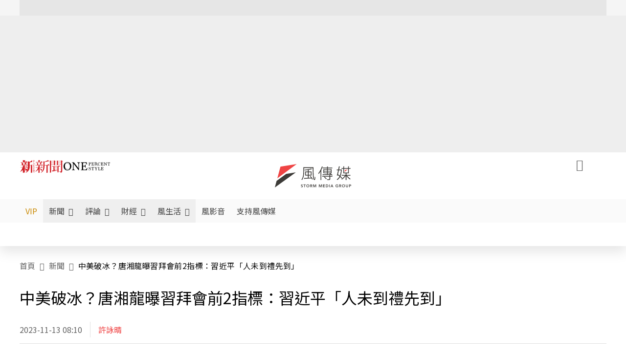

--- FILE ---
content_type: text/html;charset=utf-8
request_url: https://www.storm.mg/article/4904249
body_size: 864313
content:
<!DOCTYPE html><html  lang="zh-Hant-TW" data-capo=""><head><meta charset="utf-8">
<meta content="width=device-width, initial-scale=1" name="viewport">
<title>中美破冰？唐湘龍曝習拜會前2指標：習近平「人未到禮先到」 | 許詠晴 | 新聞 - 風傳媒</title>
<link crossorigin="anonymous" href="https://fonts.gstatic.com" rel="preconnect">
<link href="https://fonts.googleapis.com" rel="preconnect">
<link as="image" href="https://images.storm.mg/cloud/d6e761cec8f70494140260d0678c350b15790b7f.webp?url=s3%3A%2F%2Fnew-storm-public-resource%2Fgallery%2F642901%2F20221116-050053_U1085_M810092_e39a.jpg&g=sm&h=675&resize=fill&w=1200" rel="preload">
<link fetchpriority="high" href="https://fonts.googleapis.com/css2?family=Noto+Sans+TC:wght@300;400;500&display=swap" rel="stylesheet">
<style>#editor,.sun-editor .se-wrapper{font-size:1.125rem;font-weight:400;line-height:1.8rem;--tw-text-opacity:1;color:rgb(0 0 0/var(--tw-text-opacity))}#editor ol,.sun-editor .se-wrapper ol{font-weight:300;list-style-position:inside;list-style-type:decimal!important}#editor ul,.sun-editor .se-wrapper ul{font-weight:300;list-style-position:inside;list-style-type:disc!important}#editor ol>li,#editor ul>li,.sun-editor .se-wrapper ol>li,.sun-editor .se-wrapper ul>li{font-size:1.125rem}#editor p,.sun-editor .se-wrapper p{font-size:1.125rem;font-weight:400;line-height:1.8rem;margin-bottom:1.5rem;margin-top:1.5rem;--tw-text-opacity:1;color:rgb(0 0 0/var(--tw-text-opacity))}#editor blockquote,.sun-editor .se-wrapper blockquote{border-radius:.5rem;--tw-bg-opacity:1;background-color:rgb(250 250 250/var(--tw-bg-opacity));font-size:1.125rem;font-weight:500;line-height:1.8rem;--tw-text-opacity:1;color:rgb(66 66 66/var(--tw-text-opacity));padding:1rem 1.5rem}#editor blockquote:before,.sun-editor .se-wrapper blockquote:before{content:url(/icon/storm-logo-part.svg);display:block;--tw-text-opacity:1;color:rgb(224 224 224/var(--tw-text-opacity))}#editor blockquote:after,.sun-editor .se-wrapper blockquote:after{content:url(/icon/storm-logo-part.svg);display:block;--tw-rotate:180deg;transform:translate(var(--tw-translate-x),var(--tw-translate-y)) rotate(var(--tw-rotate)) skewX(var(--tw-skew-x)) skewY(var(--tw-skew-y)) scaleX(var(--tw-scale-x)) scaleY(var(--tw-scale-y));--tw-text-opacity:1;color:rgb(224 224 224/var(--tw-text-opacity))}#editor table,.sun-editor .se-wrapper table{border-collapse:collapse;width:100%;word-break:break-all}#editor table td,#editor table th,.sun-editor .se-wrapper table td,.sun-editor .se-wrapper table th{border-width:1px;overflow-wrap:break-word;--tw-border-opacity:1;border-color:rgb(224 224 224/var(--tw-border-opacity));padding:1rem 1.5rem}#editor table.se-table-layout-fixed,.sun-editor .se-wrapper table.se-table-layout-fixed{table-layout:fixed}#editor h2,#editor h2 *,.sun-editor .se-wrapper h2,.sun-editor .se-wrapper h2 *{font-size:1.5rem!important;font-weight:500!important;line-height:2.4rem!important;margin-bottom:1.5rem!important;margin-top:1.5rem!important;scroll-margin-top:4rem!important;--tw-text-opacity:1!important;color:rgb(185 28 28/var(--tw-text-opacity))!important}#editor h3,#editor h3 *,.sun-editor .se-wrapper h3,.sun-editor .se-wrapper h3 *{font-size:1.375rem!important;font-weight:500!important;line-height:2.125rem!important;margin-bottom:1.5rem!important;margin-top:1.5rem!important;scroll-margin-top:4rem!important;--tw-text-opacity:1!important;color:rgb(33 33 33/var(--tw-text-opacity))!important}#editor sub,.sun-editor .se-wrapper sub{font-size:11px;vertical-align:sub}#editor sup,.sun-editor .se-wrapper sup{font-size:11px;vertical-align:super}#editor a,.sun-editor .se-wrapper a{cursor:pointer;font-size:1.125rem;font-weight:400;line-height:1.8rem;--tw-text-opacity:1;color:rgb(185 28 28/var(--tw-text-opacity));text-decoration-line:underline}#editor a:hover,.sun-editor .se-wrapper a:hover{--tw-text-opacity:1;color:rgb(248 113 113/var(--tw-text-opacity))}#editor a *,.sun-editor .se-wrapper a *{cursor:pointer;text-decoration-line:underline}#editor a :hover,.sun-editor .se-wrapper a :hover{--tw-text-opacity:1;color:rgb(248 113 113/var(--tw-text-opacity))}#editor strong,.sun-editor .se-wrapper strong{font-weight:700}#editor i,.sun-editor .se-wrapper i{font-style:italic}#editor .se-video-container figure,.sun-editor .se-wrapper .se-video-container figure{overflow:hidden}#editor .se-video-container figure iframe,.sun-editor .se-wrapper .se-video-container figure iframe{margin:0 auto;max-width:100%!important}#editor .dnd-drop-wrapper>.image,#editor figure,.sun-editor .se-wrapper .dnd-drop-wrapper>.image,.sun-editor .se-wrapper figure{border-radius:.5rem;height:auto!important;margin-top:2.5rem;padding-bottom:unset!important;text-align:center;width:auto!important}#editor .dnd-drop-wrapper>.image figcaption,#editor figure figcaption,.sun-editor .se-wrapper .dnd-drop-wrapper>.image figcaption,.sun-editor .se-wrapper figure figcaption{padding:1em .5em}#editor .dnd-legend-wrapper,#editor figcaption,#editor figcaption p,.sun-editor .se-wrapper .dnd-legend-wrapper,.sun-editor .se-wrapper figcaption,.sun-editor .se-wrapper figcaption p{font-size:.875rem;font-weight:400;line-height:1.5rem;margin-bottom:.5rem;margin-top:.5rem;--tw-text-opacity:1;color:rgb(97 97 97/var(--tw-text-opacity))}#editor img,.sun-editor .se-wrapper img{height:auto!important;margin:0 auto;width:auto!important}#editor .img,.sun-editor .se-wrapper .img{font-size:.875rem;font-weight:400;line-height:1.5rem;--tw-text-opacity:1;color:rgb(97 97 97/var(--tw-text-opacity))}#editor iframe,.sun-editor .se-wrapper iframe{margin:0 auto!important;width:100%}#editor .adGeneral iframe,.sun-editor .se-wrapper .adGeneral iframe{height:280px;width:revert-layer}#editor .lineCommunity,.sun-editor .se-wrapper .lineCommunity{align-items:center;display:flex;margin:0;--tw-text-opacity:1;color:rgb(0 0 0/var(--tw-text-opacity));text-decoration-line:none}#editor .lineCommunity:hover,.sun-editor .se-wrapper .lineCommunity:hover{color:#f87171!important}#editor .lineCommunity i,.sun-editor .se-wrapper .lineCommunity i{margin:0}#editor .lineCommunity .lineLogo,.sun-editor .se-wrapper .lineCommunity .lineLogo{font-size:1.5rem;line-height:2rem;--tw-text-opacity:1;color:rgb(0 185 0/var(--tw-text-opacity))}#editor .googleNotify,.sun-editor .se-wrapper .googleNotify{align-items:center;display:flex;margin:0;--tw-text-opacity:1;color:rgb(0 0 0/var(--tw-text-opacity));text-decoration-line:none}#editor .googleNotify:hover,.sun-editor .se-wrapper .googleNotify:hover{color:#f87171!important}#editor .googleNotify i,.sun-editor .se-wrapper .googleNotify i{margin:0}#editor .googleNotify .googleLogo,.sun-editor .se-wrapper .googleNotify .googleLogo{font-size:1.5rem;line-height:2rem;--tw-text-opacity:1;color:rgb(229 57 53/var(--tw-text-opacity))}#editor .vipSubMsg,.sun-editor .se-wrapper .vipSubMsg{font-size:.75rem;font-weight:500;letter-spacing:.025rem;line-height:1.2rem;--tw-text-opacity:1;color:rgb(0 0 0/var(--tw-text-opacity));text-decoration-line:none}#editor .vipSubMsg:hover,.sun-editor .se-wrapper .vipSubMsg:hover{color:#f87171!important}.generalLink:hover{--tw-text-opacity:1;color:rgb(248 113 113/var(--tw-text-opacity))}.v-popper__arrow-container{display:none}.swiper-pagination-bullet{background-color:#e0e0e0!important;border-radius:9999px;height:12px!important;opacity:1!important;width:12px!important}.swiper-pagination-bullet-active{background-color:#ef4444!important}.smgScrollbar::-webkit-scrollbar{height:6px;width:6px}.smgScrollbar::-webkit-scrollbar-track{background:transparent;border-radius:9999px}.smgScrollbar::-webkit-scrollbar-thumb{background:#dbdbdb;border-radius:9999px}.noScrollbar::-webkit-scrollbar{height:0}.vfm{height:100%}@media (max-width:600px){#editor h2,.sun-editor .se-wrapper h2{font-size:1.375rem;font-weight:500;line-height:2.125rem;margin-bottom:1.5rem;margin-top:1.5rem;scroll-margin-top:4rem;--tw-text-opacity:1;color:rgb(185 28 28/var(--tw-text-opacity))}#editor h3,.sun-editor .se-wrapper h3{font-size:1.125rem;font-weight:500;line-height:2rem;margin-bottom:1.5rem;margin-top:1.5rem;scroll-margin-top:4rem;--tw-text-opacity:1;color:rgb(33 33 33/var(--tw-text-opacity))}}@media print{#articleRelatedEl,#editorWrapper~*,.AdDable,.ArticleMore,.adGeneral,.articleSide,.breadcrumbElement,.footer{display:none}}</style>
<style>@font-face{font-family:icons;src:url(/_nuxt/icons.BJllVyZA.ttf?6592ff591b0593fa1a9d78eace1a4d52) format("truetype"),url(/_nuxt/icons.p5eVU8bt.woff?6592ff591b0593fa1a9d78eace1a4d52) format("woff"),url(/_nuxt/icons.D4YaHgZd.woff2?6592ff591b0593fa1a9d78eace1a4d52) format("woff2")}i[class*=" icon-"]:before,i[class^=icon-]:before{font-family:icons!important;font-style:normal;font-variant:normal;font-weight:400!important;line-height:1;text-transform:none;-webkit-font-smoothing:antialiased;-moz-osx-font-smoothing:grayscale}.icon-youtube:before{content:"\f101"}.icon-x-lg:before{content:"\f102"}.icon-weibo:before{content:"\f103"}.icon-volume-up-fill:before{content:"\f104"}.icon-volume-mute-fill:before{content:"\f105"}.icon-volume-down-fill:before{content:"\f106"}.icon-twitter:before{content:"\f107"}.icon-triangle-fill:before{content:"\f108"}.icon-ticket:before{content:"\f109"}.icon-telegram:before{content:"\f10a"}.icon-storm-logo-part:before{content:"\f10b"}.icon-stop-fill:before{content:"\f10c"}.icon-starbucks-coffee:before{content:"\f10d"}.icon-skip-start-fill:before{content:"\f10e"}.icon-skip-end-fill:before{content:"\f10f"}.icon-share:before{content:"\f110"}.icon-share-fill:before{content:"\f111"}.icon-send:before{content:"\f112"}.icon-search:before{content:"\f113"}.icon-rss:before{content:"\f114"}.icon-rewind-fill:before{content:"\f115"}.icon-quote:before{content:"\f116"}.icon-quote-square:before{content:"\f117"}.icon-question-circle:before{content:"\f118"}.icon-printer-fill:before{content:"\f119"}.icon-pour-over-coffee:before{content:"\f11a"}.icon-plus-square:before{content:"\f11b"}.icon-play-fill:before{content:"\f11c"}.icon-play-circle:before{content:"\f11d"}.icon-play-circle-fill:before{content:"\f11e"}.icon-phone:before{content:"\f11f"}.icon-person:before{content:"\f120"}.icon-person-o:before{content:"\f121"}.icon-person-circle:before{content:"\f122"}.icon-pen:before{content:"\f123"}.icon-pause-fill:before{content:"\f124"}.icon-pause-circle:before{content:"\f125"}.icon-newspaper:before{content:"\f126"}.icon-more:before{content:"\f127"}.icon-lock-outline:before{content:"\f128"}.icon-lock-open:before{content:"\f129"}.icon-list:before{content:"\f12a"}.icon-link-45deg:before{content:"\f12b"}.icon-line:before{content:"\f12c"}.icon-journal-text:before{content:"\f12d"}.icon-instagram:before{content:"\f12e"}.icon-ice-drip-coffee:before{content:"\f12f"}.icon-hand-thumbs-up:before{content:"\f130"}.icon-hand-thumbs-up-fill:before{content:"\f131"}.icon-google:before{content:"\f132"}.icon-google-news-white:before{content:"\f133"}.icon-gift-fill:before{content:"\f134"}.icon-gear-fill:before{content:"\f135"}.icon-fast-forward-fill:before{content:"\f136"}.icon-facebook:before{content:"\f137"}.icon-eye:before{content:"\f138"}.icon-eye-slash:before{content:"\f139"}.icon-eye-fill:before{content:"\f13a"}.icon-exclamation-triangle:before{content:"\f13b"}.icon-exclamation-circle:before{content:"\f13c"}.icon-envelope:before{content:"\f13d"}.icon-envelope-fill:before{content:"\f13e"}.icon-cup-novel:before{content:"\f13f"}.icon-cup-month:before{content:"\f140"}.icon-crown:before{content:"\f141"}.icon-cross:before{content:"\f142"}.icon-credit-card:before{content:"\f143"}.icon-content-copy:before{content:"\f144"}.icon-coin:before{content:"\f145"}.icon-coffee:before{content:"\f146"}.icon-clock:before{content:"\f147"}.icon-chevron-up:before{content:"\f148"}.icon-chevron-right:before{content:"\f149"}.icon-chevron-left:before{content:"\f14a"}.icon-chevron-left-bold:before{content:"\f14b"}.icon-chevron-down:before{content:"\f14c"}.icon-check-lg:before{content:"\f14d"}.icon-check-circle:before{content:"\f14e"}.icon-chat-text:before{content:"\f14f"}.icon-chat-left:before{content:"\f150"}.icon-chat-left-dots-fill:before{content:"\f151"}.icon-caret-up-fill:before{content:"\f152"}.icon-caret-down-fill:before{content:"\f153"}.icon-calendar-frame:before{content:"\f154"}.icon-box-arrow-out-right:before{content:"\f155"}.icon-box-arrow-in-right:before{content:"\f156"}.icon-bookmark:before{content:"\f157"}.icon-bookmark-fill:before{content:"\f158"}.icon-aspect-ratio:before{content:"\f159"}.icon-arrow-sm:before{content:"\f15a"}.icon-arrow-left-right:before{content:"\f15b"}</style>
<style>@font-face{font-family:swiper-icons;font-style:normal;font-weight:400;src:url("data:application/font-woff;charset=utf-8;base64, [base64]//wADZ2x5ZgAAAywAAADMAAAD2MHtryVoZWFkAAABbAAAADAAAAA2E2+eoWhoZWEAAAGcAAAAHwAAACQC9gDzaG10eAAAAigAAAAZAAAArgJkABFsb2NhAAAC0AAAAFoAAABaFQAUGG1heHAAAAG8AAAAHwAAACAAcABAbmFtZQAAA/gAAAE5AAACXvFdBwlwb3N0AAAFNAAAAGIAAACE5s74hXjaY2BkYGAAYpf5Hu/j+W2+MnAzMYDAzaX6QjD6/4//Bxj5GA8AuRwMYGkAPywL13jaY2BkYGA88P8Agx4j+/8fQDYfA1AEBWgDAIB2BOoAeNpjYGRgYNBh4GdgYgABEMnIABJzYNADCQAACWgAsQB42mNgYfzCOIGBlYGB0YcxjYGBwR1Kf2WQZGhhYGBiYGVmgAFGBiQQkOaawtDAoMBQxXjg/wEGPcYDDA4wNUA2CCgwsAAAO4EL6gAAeNpj2M0gyAACqxgGNWBkZ2D4/wMA+xkDdgAAAHjaY2BgYGaAYBkGRgYQiAHyGMF8FgYHIM3DwMHABGQrMOgyWDLEM1T9/w8UBfEMgLzE////P/5//f/V/xv+r4eaAAeMbAxwIUYmIMHEgKYAYjUcsDAwsLKxc3BycfPw8jEQA/[base64]/uznmfPFBNODM2K7MTQ45YEAZqGP81AmGGcF3iPqOop0r1SPTaTbVkfUe4HXj97wYE+yNwWYxwWu4v1ugWHgo3S1XdZEVqWM7ET0cfnLGxWfkgR42o2PvWrDMBSFj/IHLaF0zKjRgdiVMwScNRAoWUoH78Y2icB/yIY09An6AH2Bdu/UB+yxopYshQiEvnvu0dURgDt8QeC8PDw7Fpji3fEA4z/PEJ6YOB5hKh4dj3EvXhxPqH/SKUY3rJ7srZ4FZnh1PMAtPhwP6fl2PMJMPDgeQ4rY8YT6Gzao0eAEA409DuggmTnFnOcSCiEiLMgxCiTI6Cq5DZUd3Qmp10vO0LaLTd2cjN4fOumlc7lUYbSQcZFkutRG7g6JKZKy0RmdLY680CDnEJ+UMkpFFe1RN7nxdVpXrC4aTtnaurOnYercZg2YVmLN/d/gczfEimrE/fs/bOuq29Zmn8tloORaXgZgGa78yO9/cnXm2BpaGvq25Dv9S4E9+5SIc9PqupJKhYFSSl47+Qcr1mYNAAAAeNptw0cKwkAAAMDZJA8Q7OUJvkLsPfZ6zFVERPy8qHh2YER+3i/BP83vIBLLySsoKimrqKqpa2hp6+jq6RsYGhmbmJqZSy0sraxtbO3sHRydnEMU4uR6yx7JJXveP7WrDycAAAAAAAH//wACeNpjYGRgYOABYhkgZgJCZgZNBkYGLQZtIJsFLMYAAAw3ALgAeNolizEKgDAQBCchRbC2sFER0YD6qVQiBCv/H9ezGI6Z5XBAw8CBK/m5iQQVauVbXLnOrMZv2oLdKFa8Pjuru2hJzGabmOSLzNMzvutpB3N42mNgZGBg4GKQYzBhYMxJLMlj4GBgAYow/P/PAJJhLM6sSoWKfWCAAwDAjgbRAAB42mNgYGBkAIIbCZo5IPrmUn0hGA0AO8EFTQAA")}:root{--swiper-theme-color:#007aff}.swiper{list-style:none;margin-left:auto;margin-right:auto;overflow:hidden;padding:0;position:relative;z-index:1}.swiper-vertical>.swiper-wrapper{flex-direction:column}.swiper-wrapper{box-sizing:content-box;display:flex;height:100%;position:relative;transition-property:transform;width:100%;z-index:1}.swiper-android .swiper-slide,.swiper-wrapper{transform:translateZ(0)}.swiper-pointer-events{touch-action:pan-y}.swiper-pointer-events.swiper-vertical{touch-action:pan-x}.swiper-slide{flex-shrink:0;height:100%;position:relative;transition-property:transform;width:100%}.swiper-slide-invisible-blank{visibility:hidden}.swiper-autoheight,.swiper-autoheight .swiper-slide{height:auto}.swiper-autoheight .swiper-wrapper{align-items:flex-start;transition-property:transform,height}.swiper-backface-hidden .swiper-slide{backface-visibility:hidden;transform:translateZ(0)}.swiper-3d,.swiper-3d.swiper-css-mode .swiper-wrapper{perspective:1200px}.swiper-3d .swiper-cube-shadow,.swiper-3d .swiper-slide,.swiper-3d .swiper-slide-shadow,.swiper-3d .swiper-slide-shadow-bottom,.swiper-3d .swiper-slide-shadow-left,.swiper-3d .swiper-slide-shadow-right,.swiper-3d .swiper-slide-shadow-top,.swiper-3d .swiper-wrapper{transform-style:preserve-3d}.swiper-3d .swiper-slide-shadow,.swiper-3d .swiper-slide-shadow-bottom,.swiper-3d .swiper-slide-shadow-left,.swiper-3d .swiper-slide-shadow-right,.swiper-3d .swiper-slide-shadow-top{height:100%;left:0;pointer-events:none;position:absolute;top:0;width:100%;z-index:10}.swiper-3d .swiper-slide-shadow{background:rgba(0,0,0,.15)}.swiper-3d .swiper-slide-shadow-left{background-image:linear-gradient(270deg,rgba(0,0,0,.5),transparent)}.swiper-3d .swiper-slide-shadow-right{background-image:linear-gradient(90deg,rgba(0,0,0,.5),transparent)}.swiper-3d .swiper-slide-shadow-top{background-image:linear-gradient(0deg,rgba(0,0,0,.5),transparent)}.swiper-3d .swiper-slide-shadow-bottom{background-image:linear-gradient(180deg,rgba(0,0,0,.5),transparent)}.swiper-css-mode>.swiper-wrapper{overflow:auto;scrollbar-width:none;-ms-overflow-style:none}.swiper-css-mode>.swiper-wrapper::-webkit-scrollbar{display:none}.swiper-css-mode>.swiper-wrapper>.swiper-slide{scroll-snap-align:start start}.swiper-horizontal.swiper-css-mode>.swiper-wrapper{scroll-snap-type:x mandatory}.swiper-vertical.swiper-css-mode>.swiper-wrapper{scroll-snap-type:y mandatory}.swiper-centered>.swiper-wrapper:before{content:"";flex-shrink:0;order:9999}.swiper-centered.swiper-horizontal>.swiper-wrapper>.swiper-slide:first-child{margin-inline-start:var(--swiper-centered-offset-before)}.swiper-centered.swiper-horizontal>.swiper-wrapper:before{height:100%;min-height:1px;width:var(--swiper-centered-offset-after)}.swiper-centered.swiper-vertical>.swiper-wrapper>.swiper-slide:first-child{margin-block-start:var(--swiper-centered-offset-before)}.swiper-centered.swiper-vertical>.swiper-wrapper:before{height:var(--swiper-centered-offset-after);min-width:1px;width:100%}.swiper-centered>.swiper-wrapper>.swiper-slide{scroll-snap-align:center center;scroll-snap-stop:always}</style>
<style>@font-face{font-family:swiper-icons;font-style:normal;font-weight:400;src:url("data:application/font-woff;charset=utf-8;base64, [base64]//wADZ2x5ZgAAAywAAADMAAAD2MHtryVoZWFkAAABbAAAADAAAAA2E2+eoWhoZWEAAAGcAAAAHwAAACQC9gDzaG10eAAAAigAAAAZAAAArgJkABFsb2NhAAAC0AAAAFoAAABaFQAUGG1heHAAAAG8AAAAHwAAACAAcABAbmFtZQAAA/gAAAE5AAACXvFdBwlwb3N0AAAFNAAAAGIAAACE5s74hXjaY2BkYGAAYpf5Hu/j+W2+MnAzMYDAzaX6QjD6/4//Bxj5GA8AuRwMYGkAPywL13jaY2BkYGA88P8Agx4j+/8fQDYfA1AEBWgDAIB2BOoAeNpjYGRgYNBh4GdgYgABEMnIABJzYNADCQAACWgAsQB42mNgYfzCOIGBlYGB0YcxjYGBwR1Kf2WQZGhhYGBiYGVmgAFGBiQQkOaawtDAoMBQxXjg/wEGPcYDDA4wNUA2CCgwsAAAO4EL6gAAeNpj2M0gyAACqxgGNWBkZ2D4/wMA+xkDdgAAAHjaY2BgYGaAYBkGRgYQiAHyGMF8FgYHIM3DwMHABGQrMOgyWDLEM1T9/w8UBfEMgLzE////P/5//f/V/xv+r4eaAAeMbAxwIUYmIMHEgKYAYjUcsDAwsLKxc3BycfPw8jEQA/[base64]/uznmfPFBNODM2K7MTQ45YEAZqGP81AmGGcF3iPqOop0r1SPTaTbVkfUe4HXj97wYE+yNwWYxwWu4v1ugWHgo3S1XdZEVqWM7ET0cfnLGxWfkgR42o2PvWrDMBSFj/IHLaF0zKjRgdiVMwScNRAoWUoH78Y2icB/yIY09An6AH2Bdu/UB+yxopYshQiEvnvu0dURgDt8QeC8PDw7Fpji3fEA4z/PEJ6YOB5hKh4dj3EvXhxPqH/SKUY3rJ7srZ4FZnh1PMAtPhwP6fl2PMJMPDgeQ4rY8YT6Gzao0eAEA409DuggmTnFnOcSCiEiLMgxCiTI6Cq5DZUd3Qmp10vO0LaLTd2cjN4fOumlc7lUYbSQcZFkutRG7g6JKZKy0RmdLY680CDnEJ+UMkpFFe1RN7nxdVpXrC4aTtnaurOnYercZg2YVmLN/d/gczfEimrE/fs/bOuq29Zmn8tloORaXgZgGa78yO9/cnXm2BpaGvq25Dv9S4E9+5SIc9PqupJKhYFSSl47+Qcr1mYNAAAAeNptw0cKwkAAAMDZJA8Q7OUJvkLsPfZ6zFVERPy8qHh2YER+3i/BP83vIBLLySsoKimrqKqpa2hp6+jq6RsYGhmbmJqZSy0sraxtbO3sHRydnEMU4uR6yx7JJXveP7WrDycAAAAAAAH//wACeNpjYGRgYOABYhkgZgJCZgZNBkYGLQZtIJsFLMYAAAw3ALgAeNolizEKgDAQBCchRbC2sFER0YD6qVQiBCv/H9ezGI6Z5XBAw8CBK/m5iQQVauVbXLnOrMZv2oLdKFa8Pjuru2hJzGabmOSLzNMzvutpB3N42mNgZGBg4GKQYzBhYMxJLMlj4GBgAYow/P/PAJJhLM6sSoWKfWCAAwDAjgbRAAB42mNgYGBkAIIbCZo5IPrmUn0hGA0AO8EFTQAA")}:root{--swiper-theme-color:#007aff}.swiper{list-style:none;margin-left:auto;margin-right:auto;overflow:hidden;padding:0;position:relative;z-index:1}.swiper-vertical>.swiper-wrapper{flex-direction:column}.swiper-wrapper{box-sizing:content-box;display:flex;height:100%;position:relative;transition-property:transform;width:100%;z-index:1}.swiper-android .swiper-slide,.swiper-wrapper{transform:translateZ(0)}.swiper-pointer-events{touch-action:pan-y}.swiper-pointer-events.swiper-vertical{touch-action:pan-x}.swiper-slide{flex-shrink:0;height:100%;position:relative;transition-property:transform;width:100%}.swiper-slide-invisible-blank{visibility:hidden}.swiper-autoheight,.swiper-autoheight .swiper-slide{height:auto}.swiper-autoheight .swiper-wrapper{align-items:flex-start;transition-property:transform,height}.swiper-backface-hidden .swiper-slide{backface-visibility:hidden;transform:translateZ(0)}.swiper-3d,.swiper-3d.swiper-css-mode .swiper-wrapper{perspective:1200px}.swiper-3d .swiper-cube-shadow,.swiper-3d .swiper-slide,.swiper-3d .swiper-slide-shadow,.swiper-3d .swiper-slide-shadow-bottom,.swiper-3d .swiper-slide-shadow-left,.swiper-3d .swiper-slide-shadow-right,.swiper-3d .swiper-slide-shadow-top,.swiper-3d .swiper-wrapper{transform-style:preserve-3d}.swiper-3d .swiper-slide-shadow,.swiper-3d .swiper-slide-shadow-bottom,.swiper-3d .swiper-slide-shadow-left,.swiper-3d .swiper-slide-shadow-right,.swiper-3d .swiper-slide-shadow-top{height:100%;left:0;pointer-events:none;position:absolute;top:0;width:100%;z-index:10}.swiper-3d .swiper-slide-shadow{background:rgba(0,0,0,.15)}.swiper-3d .swiper-slide-shadow-left{background-image:linear-gradient(270deg,rgba(0,0,0,.5),transparent)}.swiper-3d .swiper-slide-shadow-right{background-image:linear-gradient(90deg,rgba(0,0,0,.5),transparent)}.swiper-3d .swiper-slide-shadow-top{background-image:linear-gradient(0deg,rgba(0,0,0,.5),transparent)}.swiper-3d .swiper-slide-shadow-bottom{background-image:linear-gradient(180deg,rgba(0,0,0,.5),transparent)}.swiper-css-mode>.swiper-wrapper{overflow:auto;scrollbar-width:none;-ms-overflow-style:none}.swiper-css-mode>.swiper-wrapper::-webkit-scrollbar{display:none}.swiper-css-mode>.swiper-wrapper>.swiper-slide{scroll-snap-align:start start}.swiper-horizontal.swiper-css-mode>.swiper-wrapper{scroll-snap-type:x mandatory}.swiper-vertical.swiper-css-mode>.swiper-wrapper{scroll-snap-type:y mandatory}.swiper-centered>.swiper-wrapper:before{content:"";flex-shrink:0;order:9999}.swiper-centered.swiper-horizontal>.swiper-wrapper>.swiper-slide:first-child{margin-inline-start:var(--swiper-centered-offset-before)}.swiper-centered.swiper-horizontal>.swiper-wrapper:before{height:100%;min-height:1px;width:var(--swiper-centered-offset-after)}.swiper-centered.swiper-vertical>.swiper-wrapper>.swiper-slide:first-child{margin-block-start:var(--swiper-centered-offset-before)}.swiper-centered.swiper-vertical>.swiper-wrapper:before{height:var(--swiper-centered-offset-after);min-width:1px;width:100%}.swiper-centered>.swiper-wrapper>.swiper-slide{scroll-snap-align:center center;scroll-snap-stop:always}.swiper-virtual .swiper-slide{-webkit-backface-visibility:hidden;transform:translateZ(0)}.swiper-virtual.swiper-css-mode .swiper-wrapper:after{content:"";left:0;pointer-events:none;position:absolute;top:0}.swiper-virtual.swiper-css-mode.swiper-horizontal .swiper-wrapper:after{height:1px;width:var(--swiper-virtual-size)}.swiper-virtual.swiper-css-mode.swiper-vertical .swiper-wrapper:after{height:var(--swiper-virtual-size);width:1px}:root{--swiper-navigation-size:44px}.swiper-button-next,.swiper-button-prev{align-items:center;color:var(--swiper-navigation-color,var(--swiper-theme-color));cursor:pointer;display:flex;height:var(--swiper-navigation-size);justify-content:center;margin-top:calc(0px - var(--swiper-navigation-size)/2);position:absolute;top:50%;width:calc(var(--swiper-navigation-size)/44*27);z-index:10}.swiper-button-next.swiper-button-disabled,.swiper-button-prev.swiper-button-disabled{cursor:auto;opacity:.35;pointer-events:none}.swiper-button-next.swiper-button-hidden,.swiper-button-prev.swiper-button-hidden{cursor:auto;opacity:0;pointer-events:none}.swiper-navigation-disabled .swiper-button-next,.swiper-navigation-disabled .swiper-button-prev{display:none!important}.swiper-button-next:after,.swiper-button-prev:after{font-family:swiper-icons;font-size:var(--swiper-navigation-size);font-variant:normal;letter-spacing:0;line-height:1;text-transform:none!important}.swiper-button-prev,.swiper-rtl .swiper-button-next{left:10px;right:auto}.swiper-button-prev:after,.swiper-rtl .swiper-button-next:after{content:"prev"}.swiper-button-next,.swiper-rtl .swiper-button-prev{left:auto;right:10px}.swiper-button-next:after,.swiper-rtl .swiper-button-prev:after{content:"next"}.swiper-button-lock{display:none}.swiper-pagination{position:absolute;text-align:center;transform:translateZ(0);transition:opacity .3s;z-index:10}.swiper-pagination.swiper-pagination-hidden{opacity:0}.swiper-pagination-disabled>.swiper-pagination,.swiper-pagination.swiper-pagination-disabled{display:none!important}.swiper-horizontal>.swiper-pagination-bullets,.swiper-pagination-bullets.swiper-pagination-horizontal,.swiper-pagination-custom,.swiper-pagination-fraction{bottom:10px;left:0;width:100%}.swiper-pagination-bullets-dynamic{font-size:0;overflow:hidden}.swiper-pagination-bullets-dynamic .swiper-pagination-bullet{position:relative;transform:scale(.33)}.swiper-pagination-bullets-dynamic .swiper-pagination-bullet-active,.swiper-pagination-bullets-dynamic .swiper-pagination-bullet-active-main{transform:scale(1)}.swiper-pagination-bullets-dynamic .swiper-pagination-bullet-active-prev{transform:scale(.66)}.swiper-pagination-bullets-dynamic .swiper-pagination-bullet-active-prev-prev{transform:scale(.33)}.swiper-pagination-bullets-dynamic .swiper-pagination-bullet-active-next{transform:scale(.66)}.swiper-pagination-bullets-dynamic .swiper-pagination-bullet-active-next-next{transform:scale(.33)}.swiper-pagination-bullet{background:var(--swiper-pagination-bullet-inactive-color,#000);border-radius:50%;display:inline-block;height:var(--swiper-pagination-bullet-height,var(--swiper-pagination-bullet-size,8px));opacity:var(--swiper-pagination-bullet-inactive-opacity,.2);width:var(--swiper-pagination-bullet-width,var(--swiper-pagination-bullet-size,8px))}button.swiper-pagination-bullet{-webkit-appearance:none;-moz-appearance:none;appearance:none;border:none;box-shadow:none;margin:0;padding:0}.swiper-pagination-clickable .swiper-pagination-bullet{cursor:pointer}.swiper-pagination-bullet:only-child{display:none!important}.swiper-pagination-bullet-active{background:var(--swiper-pagination-color,var(--swiper-theme-color));opacity:var(--swiper-pagination-bullet-opacity,1)}.swiper-pagination-vertical.swiper-pagination-bullets,.swiper-vertical>.swiper-pagination-bullets{right:10px;top:50%;transform:translate3d(0,-50%,0)}.swiper-pagination-vertical.swiper-pagination-bullets .swiper-pagination-bullet,.swiper-vertical>.swiper-pagination-bullets .swiper-pagination-bullet{display:block;margin:var(--swiper-pagination-bullet-vertical-gap,6px) 0}.swiper-pagination-vertical.swiper-pagination-bullets.swiper-pagination-bullets-dynamic,.swiper-vertical>.swiper-pagination-bullets.swiper-pagination-bullets-dynamic{top:50%;transform:translateY(-50%);width:8px}.swiper-pagination-vertical.swiper-pagination-bullets.swiper-pagination-bullets-dynamic .swiper-pagination-bullet,.swiper-vertical>.swiper-pagination-bullets.swiper-pagination-bullets-dynamic .swiper-pagination-bullet{display:inline-block;transition:transform .2s,top .2s}.swiper-horizontal>.swiper-pagination-bullets .swiper-pagination-bullet,.swiper-pagination-horizontal.swiper-pagination-bullets .swiper-pagination-bullet{margin:0 var(--swiper-pagination-bullet-horizontal-gap,4px)}.swiper-horizontal>.swiper-pagination-bullets.swiper-pagination-bullets-dynamic,.swiper-pagination-horizontal.swiper-pagination-bullets.swiper-pagination-bullets-dynamic{left:50%;transform:translateX(-50%);white-space:nowrap}.swiper-horizontal>.swiper-pagination-bullets.swiper-pagination-bullets-dynamic .swiper-pagination-bullet,.swiper-pagination-horizontal.swiper-pagination-bullets.swiper-pagination-bullets-dynamic .swiper-pagination-bullet{transition:transform .2s,left .2s}.swiper-horizontal.swiper-rtl>.swiper-pagination-bullets-dynamic .swiper-pagination-bullet{transition:transform .2s,right .2s}.swiper-pagination-progressbar{background:rgba(0,0,0,.25);position:absolute}.swiper-pagination-progressbar .swiper-pagination-progressbar-fill{background:var(--swiper-pagination-color,var(--swiper-theme-color));height:100%;left:0;position:absolute;top:0;transform:scale(0);transform-origin:left top;width:100%}.swiper-rtl .swiper-pagination-progressbar .swiper-pagination-progressbar-fill{transform-origin:right top}.swiper-horizontal>.swiper-pagination-progressbar,.swiper-pagination-progressbar.swiper-pagination-horizontal,.swiper-pagination-progressbar.swiper-pagination-vertical.swiper-pagination-progressbar-opposite,.swiper-vertical>.swiper-pagination-progressbar.swiper-pagination-progressbar-opposite{height:4px;left:0;top:0;width:100%}.swiper-horizontal>.swiper-pagination-progressbar.swiper-pagination-progressbar-opposite,.swiper-pagination-progressbar.swiper-pagination-horizontal.swiper-pagination-progressbar-opposite,.swiper-pagination-progressbar.swiper-pagination-vertical,.swiper-vertical>.swiper-pagination-progressbar{height:100%;left:0;top:0;width:4px}.swiper-pagination-lock{display:none}.swiper-scrollbar{background:rgba(0,0,0,.1);border-radius:10px;position:relative;-ms-touch-action:none}.swiper-scrollbar-disabled>.swiper-scrollbar,.swiper-scrollbar.swiper-scrollbar-disabled{display:none!important}.swiper-horizontal>.swiper-scrollbar,.swiper-scrollbar.swiper-scrollbar-horizontal{bottom:3px;height:5px;left:1%;position:absolute;width:98%;z-index:50}.swiper-scrollbar.swiper-scrollbar-vertical,.swiper-vertical>.swiper-scrollbar{height:98%;position:absolute;right:3px;top:1%;width:5px;z-index:50}.swiper-scrollbar-drag{background:rgba(0,0,0,.5);border-radius:10px;height:100%;left:0;position:relative;top:0;width:100%}.swiper-scrollbar-cursor-drag{cursor:move}.swiper-scrollbar-lock{display:none}.swiper-zoom-container{align-items:center;display:flex;height:100%;justify-content:center;text-align:center;width:100%}.swiper-zoom-container>canvas,.swiper-zoom-container>img,.swiper-zoom-container>svg{max-height:100%;max-width:100%;-o-object-fit:contain;object-fit:contain}.swiper-slide-zoomed{cursor:move}.swiper-lazy-preloader{border:4px solid var(--swiper-preloader-color,var(--swiper-theme-color));border-radius:50%;border-top:4px solid transparent;box-sizing:border-box;height:42px;left:50%;margin-left:-21px;margin-top:-21px;position:absolute;top:50%;transform-origin:50%;width:42px;z-index:10}.swiper-watch-progress .swiper-slide-visible .swiper-lazy-preloader,.swiper:not(.swiper-watch-progress) .swiper-lazy-preloader{animation:swiper-preloader-spin 1s linear infinite}.swiper-lazy-preloader-white{--swiper-preloader-color:#fff}.swiper-lazy-preloader-black{--swiper-preloader-color:#000}@keyframes swiper-preloader-spin{0%{transform:rotate(0deg)}to{transform:rotate(1turn)}}.swiper .swiper-notification{left:0;opacity:0;pointer-events:none;position:absolute;top:0;z-index:-1000}.swiper-free-mode>.swiper-wrapper{margin:0 auto;transition-timing-function:ease-out}.swiper-grid>.swiper-wrapper{flex-wrap:wrap}.swiper-grid-column>.swiper-wrapper{flex-direction:column;flex-wrap:wrap}.swiper-fade.swiper-free-mode .swiper-slide{transition-timing-function:ease-out}.swiper-fade .swiper-slide{pointer-events:none;transition-property:opacity}.swiper-fade .swiper-slide .swiper-slide{pointer-events:none}.swiper-fade .swiper-slide-active,.swiper-fade .swiper-slide-active .swiper-slide-active{pointer-events:auto}.swiper-cube{overflow:visible}.swiper-cube .swiper-slide{backface-visibility:hidden;height:100%;pointer-events:none;transform-origin:0 0;visibility:hidden;width:100%;z-index:1}.swiper-cube .swiper-slide .swiper-slide{pointer-events:none}.swiper-cube.swiper-rtl .swiper-slide{transform-origin:100% 0}.swiper-cube .swiper-slide-active,.swiper-cube .swiper-slide-active .swiper-slide-active{pointer-events:auto}.swiper-cube .swiper-slide-active,.swiper-cube .swiper-slide-next,.swiper-cube .swiper-slide-next+.swiper-slide,.swiper-cube .swiper-slide-prev{pointer-events:auto;visibility:visible}.swiper-cube .swiper-slide-shadow-bottom,.swiper-cube .swiper-slide-shadow-left,.swiper-cube .swiper-slide-shadow-right,.swiper-cube .swiper-slide-shadow-top{backface-visibility:hidden;z-index:0}.swiper-cube .swiper-cube-shadow{bottom:0;height:100%;left:0;opacity:.6;position:absolute;width:100%;z-index:0}.swiper-cube .swiper-cube-shadow:before{background:#000;bottom:0;content:"";filter:blur(50px);left:0;position:absolute;right:0;top:0}.swiper-flip{overflow:visible}.swiper-flip .swiper-slide{backface-visibility:hidden;pointer-events:none;z-index:1}.swiper-flip .swiper-slide .swiper-slide{pointer-events:none}.swiper-flip .swiper-slide-active,.swiper-flip .swiper-slide-active .swiper-slide-active{pointer-events:auto}.swiper-flip .swiper-slide-shadow-bottom,.swiper-flip .swiper-slide-shadow-left,.swiper-flip .swiper-slide-shadow-right,.swiper-flip .swiper-slide-shadow-top{backface-visibility:hidden;z-index:0}.swiper-creative .swiper-slide{backface-visibility:hidden;overflow:hidden;transition-property:transform,opacity,height}.swiper-cards{overflow:visible}.swiper-cards .swiper-slide{backface-visibility:hidden;overflow:hidden;transform-origin:center bottom}</style>
<style>.vjs-tree-brackets{cursor:pointer}.vjs-tree-brackets:hover{color:#1890ff}.vjs-check-controller{left:0;position:absolute}.vjs-check-controller.is-checked .vjs-check-controller-inner{background-color:#1890ff;border-color:#0076e4}.vjs-check-controller.is-checked .vjs-check-controller-inner.is-checkbox:after{-webkit-transform:rotate(45deg) scaleY(1);transform:rotate(45deg) scaleY(1)}.vjs-check-controller.is-checked .vjs-check-controller-inner.is-radio:after{-webkit-transform:translate(-50%,-50%) scale(1);transform:translate(-50%,-50%) scale(1)}.vjs-check-controller .vjs-check-controller-inner{background-color:#fff;border:1px solid #bfcbd9;border-radius:2px;-webkit-box-sizing:border-box;box-sizing:border-box;cursor:pointer;display:inline-block;height:16px;position:relative;-webkit-transition:border-color .25s cubic-bezier(.71,-.46,.29,1.46),background-color .25s cubic-bezier(.71,-.46,.29,1.46);transition:border-color .25s cubic-bezier(.71,-.46,.29,1.46),background-color .25s cubic-bezier(.71,-.46,.29,1.46);vertical-align:middle;width:16px;z-index:1}.vjs-check-controller .vjs-check-controller-inner:after{border:2px solid #fff;border-left:0;border-top:0;-webkit-box-sizing:content-box;box-sizing:content-box;content:"";height:8px;left:4px;position:absolute;top:1px;-webkit-transform:rotate(45deg) scaleY(0);transform:rotate(45deg) scaleY(0);-webkit-transform-origin:center;transform-origin:center;-webkit-transition:-webkit-transform .15s cubic-bezier(.71,-.46,.88,.6) .05s;transition:-webkit-transform .15s cubic-bezier(.71,-.46,.88,.6) .05s;transition:transform .15s cubic-bezier(.71,-.46,.88,.6) .05s;transition:transform .15s cubic-bezier(.71,-.46,.88,.6) .05s,-webkit-transform .15s cubic-bezier(.71,-.46,.88,.6) .05s;width:4px}.vjs-check-controller .vjs-check-controller-inner.is-radio{border-radius:100%}.vjs-check-controller .vjs-check-controller-inner.is-radio:after{background-color:#fff;border-radius:100%;height:4px;left:50%;top:50%}.vjs-check-controller .vjs-check-controller-original{bottom:0;left:0;margin:0;opacity:0;outline:none;position:absolute;right:0;top:0;z-index:-1}.vjs-carets{cursor:pointer;position:absolute;right:0}.vjs-carets svg{-webkit-transition:-webkit-transform .3s;transition:-webkit-transform .3s;transition:transform .3s;transition:transform .3s,-webkit-transform .3s}.vjs-carets:hover{color:#1890ff}.vjs-carets-close{-webkit-transform:rotate(-90deg);transform:rotate(-90deg)}.vjs-tree-node{display:-webkit-box;display:-ms-flexbox;display:flex;line-height:20px;position:relative}.vjs-tree-node.has-carets{padding-left:15px}.vjs-tree-node.has-carets.has-selector,.vjs-tree-node.has-selector{padding-left:30px}.vjs-tree-node.is-highlight,.vjs-tree-node:hover{background-color:#e6f7ff}.vjs-tree-node .vjs-indent{display:-webkit-box;display:-ms-flexbox;display:flex;position:relative}.vjs-tree-node .vjs-indent-unit{width:1em}.vjs-tree-node .vjs-indent-unit.has-line{border-left:1px dashed #bfcbd9}.vjs-tree-node.dark.is-highlight,.vjs-tree-node.dark:hover{background-color:#2e4558}.vjs-node-index{margin-right:4px;position:absolute;right:100%;-webkit-user-select:none;-moz-user-select:none;-ms-user-select:none;user-select:none}.vjs-colon{white-space:pre}.vjs-comment{color:#bfcbd9}.vjs-value{word-break:break-word}.vjs-value-null,.vjs-value-undefined{color:#d55fde}.vjs-value-boolean,.vjs-value-number{color:#1d8ce0}.vjs-value-string{color:#13ce66}.vjs-tree{font-family:Monaco,Menlo,Consolas,Bitstream Vera Sans Mono,monospace;font-size:14px;text-align:left}.vjs-tree.is-virtual{overflow:auto}.vjs-tree.is-virtual .vjs-tree-node{white-space:nowrap}</style>
<style>.vfm--fixed{position:fixed}.vfm--absolute{position:absolute}.vfm--inset{bottom:0;left:0;right:0;top:0}.vfm--overlay{background-color:#00000080;z-index:-1}.vfm--prevent-none{pointer-events:none}.vfm--prevent-auto{pointer-events:auto}.vfm--outline-none:focus{outline:none}@keyframes fade-in{0%{opacity:0}to{opacity:1}}@keyframes fade-out{0%{opacity:1}to{opacity:0}}.vfm-fade-enter-active{animation:fade-in .3s ease}.vfm-fade-leave-active{animation:fade-out .3s ease}.vfm-bounce-back{transition-duration:.3s;transition-property:transform}.vfm-slide-down-enter-active,.vfm-slide-down-leave-active,.vfm-slide-up-enter-active,.vfm-slide-up-leave-active{transition:transform .3s ease}.vfm-slide-down-enter-from,.vfm-slide-down-leave-to{transform:translateY(100vh)!important}.vfm-slide-up-enter-from,.vfm-slide-up-leave-to{transform:translateY(-100vh)!important}.vfm-slide-left-enter-active,.vfm-slide-left-leave-active,.vfm-slide-right-enter-active,.vfm-slide-right-leave-active{transition:transform .3s ease}.vfm-slide-right-enter-from,.vfm-slide-right-leave-to{transform:translate(100vw)!important}.vfm-slide-left-enter-from,.vfm-slide-left-leave-to{transform:translate(-100vw)!important}.vfm-swipe-banner-back,.vfm-swipe-banner-forward{bottom:0;position:fixed;top:0;width:27px;z-index:10}.vfm-swipe-banner-back{left:0}.vfm-swipe-banner-forward{right:0}</style>
<style>*,::backdrop,:after,:before{--tw-border-spacing-x:0;--tw-border-spacing-y:0;--tw-translate-x:0;--tw-translate-y:0;--tw-rotate:0;--tw-skew-x:0;--tw-skew-y:0;--tw-scale-x:1;--tw-scale-y:1;--tw-pan-x: ;--tw-pan-y: ;--tw-pinch-zoom: ;--tw-scroll-snap-strictness:proximity;--tw-gradient-from-position: ;--tw-gradient-via-position: ;--tw-gradient-to-position: ;--tw-ordinal: ;--tw-slashed-zero: ;--tw-numeric-figure: ;--tw-numeric-spacing: ;--tw-numeric-fraction: ;--tw-ring-inset: ;--tw-ring-offset-width:0px;--tw-ring-offset-color:#fff;--tw-ring-color:#3b82f680;--tw-ring-offset-shadow:0 0 #0000;--tw-ring-shadow:0 0 #0000;--tw-shadow:0 0 #0000;--tw-shadow-colored:0 0 #0000;--tw-blur: ;--tw-brightness: ;--tw-contrast: ;--tw-grayscale: ;--tw-hue-rotate: ;--tw-invert: ;--tw-saturate: ;--tw-sepia: ;--tw-drop-shadow: ;--tw-backdrop-blur: ;--tw-backdrop-brightness: ;--tw-backdrop-contrast: ;--tw-backdrop-grayscale: ;--tw-backdrop-hue-rotate: ;--tw-backdrop-invert: ;--tw-backdrop-opacity: ;--tw-backdrop-saturate: ;--tw-backdrop-sepia: ;--tw-contain-size: ;--tw-contain-layout: ;--tw-contain-paint: ;--tw-contain-style: }/*! tailwindcss v3.4.14 | MIT License | https://tailwindcss.com*/*,:after,:before{border:0 solid #e5e7eb;box-sizing:border-box}:after,:before{--tw-content:""}:host,html{line-height:1.5;-webkit-text-size-adjust:100%;font-family:Noto Sans TC,sans-serif,-apple-system,system-ui,BlinkMacSystemFont,Segoe UI,Roboto,Ubuntu,ui-sans-serif,Apple Color Emoji,Segoe UI Emoji,Segoe UI Symbol,Noto Color Emoji;font-feature-settings:normal;font-variation-settings:normal;tab-size:4;-webkit-tap-highlight-color:transparent}body{line-height:inherit;margin:0}hr{border-top-width:1px;color:inherit;height:0}abbr:where([title]){-webkit-text-decoration:underline dotted;text-decoration:underline dotted}h1,h2,h3,h4,h5,h6{font-size:inherit;font-weight:inherit}a{color:inherit;text-decoration:inherit}b,strong{font-weight:bolder}code,kbd,pre,samp{font-family:ui-monospace,SFMono-Regular,Menlo,Monaco,Consolas,Liberation Mono,Courier New,monospace;font-feature-settings:normal;font-size:1em;font-variation-settings:normal}small{font-size:80%}sub,sup{font-size:75%;line-height:0;position:relative;vertical-align:initial}sub{bottom:-.25em}sup{top:-.5em}table{border-collapse:collapse;border-color:inherit;text-indent:0}button,input,optgroup,select,textarea{color:inherit;font-family:inherit;font-feature-settings:inherit;font-size:100%;font-variation-settings:inherit;font-weight:inherit;letter-spacing:inherit;line-height:inherit;margin:0;padding:0}button,select{text-transform:none}button,input:where([type=button]),input:where([type=reset]),input:where([type=submit]){-webkit-appearance:button;background-color:initial;background-image:none}:-moz-focusring{outline:auto}:-moz-ui-invalid{box-shadow:none}progress{vertical-align:initial}::-webkit-inner-spin-button,::-webkit-outer-spin-button{height:auto}[type=search]{-webkit-appearance:textfield;outline-offset:-2px}::-webkit-search-decoration{-webkit-appearance:none}::-webkit-file-upload-button{-webkit-appearance:button;font:inherit}summary{display:list-item}blockquote,dd,dl,figure,h1,h2,h3,h4,h5,h6,hr,p,pre{margin:0}fieldset{margin:0}fieldset,legend{padding:0}menu,ol,ul{list-style:none;margin:0;padding:0}dialog{padding:0}textarea{resize:vertical}input::placeholder,textarea::placeholder{color:#9ca3af;opacity:1}[role=button],button{cursor:pointer}:disabled{cursor:default}audio,canvas,embed,iframe,img,object,svg,video{display:block;vertical-align:middle}img,video{height:auto;max-width:100%}[hidden]:where(:not([hidden=until-found])){display:none}.container{width:100%}@media (min-width:640px){.container{max-width:640px}}@media (min-width:768px){.container{max-width:768px}}@media (min-width:1024px){.container{max-width:1024px}}@media (min-width:1200px){.container{max-width:1200px}}@media (min-width:1280px){.container{max-width:1280px}}@media (min-width:1536px){.container{max-width:1536px}}.pointer-events-none{pointer-events:none}.visible{visibility:visible}.invisible{visibility:hidden}.collapse{visibility:collapse}.static{position:static}.fixed{position:fixed}.absolute{position:absolute}.relative{position:relative}.sticky{position:sticky}.inset-0{inset:0}.inset-y-0{bottom:0;top:0}.-bottom-5{bottom:-1.25rem}.-left-1{left:-.25rem}.-left-2{left:-.5rem}.-right-1{right:-.25rem}.-right-\[80px\]{right:-80px}.-top-10{top:-2.5rem}.-top-2{top:-.5rem}.-top-full{top:-100%}.bottom-0{bottom:0}.bottom-10{bottom:2.5rem}.bottom-14{bottom:3.5rem}.bottom-\[1px\]{bottom:1px}.bottom-\[30px\]{bottom:30px}.bottom-full{bottom:100%}.left-0{left:0}.left-1\/2{left:50%}.left-10{left:2.5rem}.left-2{left:.5rem}.left-20{left:5rem}.left-\[10px\]{left:10px}.left-\[1px\]{left:1px}.left-\[50px\]{left:50px}.left-\[5px\]{left:5px}.left-auto{left:auto}.left-full{left:100%}.right-0{right:0}.right-2{right:.5rem}.right-3{right:.75rem}.right-4{right:1rem}.right-auto{right:auto}.right-full{right:100%}.top-0{top:0}.top-1{top:.25rem}.top-1\/2{top:50%}.top-2{top:.5rem}.top-20{top:5rem}.top-4{top:1rem}.top-8{top:2rem}.top-\[1px\]{top:1px}.top-\[50px\]{top:50px}.top-\[5px\]{top:5px}.top-\[60px\]{top:60px}.top-full{top:100%}.-z-\[1\]{z-index:-1}.z-0{z-index:0}.z-10{z-index:10}.z-20{z-index:20}.z-30{z-index:30}.z-50{z-index:50}.order-1{order:1}.order-2{order:2}.order-last{order:9999}.col-span-1{grid-column:span 1/span 1}.col-span-2{grid-column:span 2/span 2}.col-span-7{grid-column:span 7/span 7}.row-span-2{grid-row:span 2/span 2}.row-span-3{grid-row:span 3/span 3}.m-2{margin:.5rem}.m-auto{margin:auto}.mx-0{margin-left:0;margin-right:0}.mx-1{margin-left:.25rem;margin-right:.25rem}.mx-10{margin-left:2.5rem;margin-right:2.5rem}.mx-2{margin-left:.5rem;margin-right:.5rem}.mx-3{margin-left:.75rem;margin-right:.75rem}.mx-4{margin-left:1rem;margin-right:1rem}.mx-5{margin-left:1.25rem;margin-right:1.25rem}.mx-6{margin-left:1.5rem;margin-right:1.5rem}.mx-\[3\.33px\]{margin-left:3.33px;margin-right:3.33px}.mx-\[8\.5px\]{margin-left:8.5px;margin-right:8.5px}.mx-auto{margin-left:auto;margin-right:auto}.my-0{margin-bottom:0;margin-top:0}.my-1{margin-bottom:.25rem;margin-top:.25rem}.my-10{margin-bottom:2.5rem;margin-top:2.5rem}.my-12{margin-bottom:3rem;margin-top:3rem}.my-2{margin-bottom:.5rem;margin-top:.5rem}.my-2\.5{margin-bottom:.625rem;margin-top:.625rem}.my-20{margin-bottom:5rem;margin-top:5rem}.my-3{margin-bottom:.75rem;margin-top:.75rem}.my-3\.5{margin-bottom:.875rem;margin-top:.875rem}.my-32{margin-bottom:8rem;margin-top:8rem}.my-4{margin-bottom:1rem;margin-top:1rem}.my-5{margin-bottom:1.25rem;margin-top:1.25rem}.my-6{margin-bottom:1.5rem;margin-top:1.5rem}.my-7{margin-bottom:1.75rem;margin-top:1.75rem}.my-8{margin-bottom:2rem;margin-top:2rem}.mb-0{margin-bottom:0}.mb-1{margin-bottom:.25rem}.mb-1\.5{margin-bottom:.375rem}.mb-10{margin-bottom:2.5rem}.mb-14{margin-bottom:3.5rem}.mb-2{margin-bottom:.5rem}.mb-20{margin-bottom:5rem}.mb-3{margin-bottom:.75rem}.mb-3\.5{margin-bottom:.875rem}.mb-4{margin-bottom:1rem}.mb-5{margin-bottom:1.25rem}.mb-6{margin-bottom:1.5rem}.mb-8{margin-bottom:2rem}.mb-9{margin-bottom:2.25rem}.ml-1{margin-left:.25rem}.ml-2{margin-left:.5rem}.ml-4{margin-left:1rem}.ml-5{margin-left:1.25rem}.ml-8{margin-left:2rem}.ml-auto{margin-left:auto}.mr-0{margin-right:0}.mr-1{margin-right:.25rem}.mr-10{margin-right:2.5rem}.mr-2{margin-right:.5rem}.mr-3{margin-right:.75rem}.mr-3\.5{margin-right:.875rem}.mr-4{margin-right:1rem}.mr-5{margin-right:1.25rem}.mr-6{margin-right:1.5rem}.mr-8{margin-right:2rem}.mt-0\.5{margin-top:.125rem}.mt-1{margin-top:.25rem}.mt-1\.5{margin-top:.375rem}.mt-10{margin-top:2.5rem}.mt-11{margin-top:2.75rem}.mt-12{margin-top:3rem}.mt-14{margin-top:3.5rem}.mt-16{margin-top:4rem}.mt-2{margin-top:.5rem}.mt-2\.5{margin-top:.625rem}.mt-20{margin-top:5rem}.mt-3{margin-top:.75rem}.mt-3\.5{margin-top:.875rem}.mt-4{margin-top:1rem}.mt-5{margin-top:1.25rem}.mt-6{margin-top:1.5rem}.mt-7{margin-top:1.75rem}.mt-8{margin-top:2rem}.mt-\[-10px\]{margin-top:-10px}.mt-\[22px\]{margin-top:22px}.mt-auto{margin-top:auto}.box-content{box-sizing:initial}.line-clamp-1{-webkit-line-clamp:1}.line-clamp-1,.line-clamp-2{display:-webkit-box;overflow:hidden;-webkit-box-orient:vertical}.line-clamp-2{-webkit-line-clamp:2}.line-clamp-3{-webkit-line-clamp:3}.line-clamp-3,.line-clamp-5{display:-webkit-box;overflow:hidden;-webkit-box-orient:vertical}.line-clamp-5{-webkit-line-clamp:5}.line-clamp-6{display:-webkit-box;overflow:hidden;-webkit-box-orient:vertical;-webkit-line-clamp:6}.block{display:block}.inline-block{display:inline-block}.inline{display:inline}.flex{display:flex}.inline-flex{display:inline-flex}.table{display:table}.grid{display:grid}.\!hidden{display:none!important}.hidden{display:none}.aspect-smg-16\/9{aspect-ratio:16/9}.aspect-square{aspect-ratio:1/1}.aspect-video{aspect-ratio:16/9}.h-0{height:0}.h-1{height:.25rem}.h-1\/2{height:50%}.h-10{height:2.5rem}.h-12{height:3rem}.h-14{height:3.5rem}.h-16{height:4rem}.h-2{height:.5rem}.h-2\.5{height:.625rem}.h-20{height:5rem}.h-3{height:.75rem}.h-32{height:8rem}.h-4{height:1rem}.h-40{height:10rem}.h-5{height:1.25rem}.h-6{height:1.5rem}.h-60{height:15rem}.h-7{height:1.75rem}.h-8{height:2rem}.h-80{height:20rem}.h-96{height:24rem}.h-\[100vh\]{height:100vh}.h-\[168px\]{height:168px}.h-\[180px\]{height:180px}.h-\[18px\]{height:18px}.h-\[1px\]{height:1px}.h-\[2\.7rem\]{height:2.7rem}.h-\[22px\]{height:22px}.h-\[26px\]{height:26px}.h-\[284px\]{height:284px}.h-\[292px\]{height:292px}.h-\[30px\]{height:30px}.h-\[450px\]{height:450px}.h-\[54px\]{height:54px}.h-\[58px\]{height:58px}.h-\[600px\]{height:600px}.h-\[60px\]{height:60px}.h-\[72px\]{height:72px}.h-\[72vh\]{height:72vh}.h-\[73vh\]{height:73vh}.h-\[80px\]{height:80px}.h-\[88px\]{height:88px}.h-\[90vh\]{height:90vh}.h-auto{height:auto}.h-fit{height:fit-content}.h-full{height:100%}.h-screen{height:100vh}.max-h-64{max-height:16rem}.max-h-\[80vh\]{max-height:80vh}.max-h-\[90vh\]{max-height:90vh}.min-h-12{min-height:3rem}.min-h-\[112px\]{min-height:112px}.min-h-\[122px\]{min-height:122px}.min-h-\[160px\]{min-height:160px}.min-h-\[18px\]{min-height:18px}.min-h-\[255px\]{min-height:255px}.min-h-\[280px\]{min-height:280px}.min-h-\[300px\]{min-height:300px}.min-h-\[302px\]{min-height:302px}.min-h-\[348px\]{min-height:348px}.min-h-\[533px\]{min-height:533px}.min-h-\[589px\]{min-height:589px}.min-h-\[62px\]{min-height:62px}.min-h-\[78px\]{min-height:78px}.min-h-screen{min-height:100vh}.\!w-full{width:100%!important}.w-1{width:.25rem}.w-1\/2{width:50%}.w-1\/3{width:33.333333%}.w-1\/4{width:25%}.w-1\/5{width:20%}.w-10{width:2.5rem}.w-10\/12{width:83.333333%}.w-11{width:2.75rem}.w-11\/12{width:91.666667%}.w-12{width:3rem}.w-16{width:4rem}.w-2{width:.5rem}.w-2\/3{width:66.666667%}.w-2\/5{width:40%}.w-20{width:5rem}.w-24{width:6rem}.w-28{width:7rem}.w-3{width:.75rem}.w-3\/12{width:25%}.w-32{width:8rem}.w-36{width:9rem}.w-4{width:1rem}.w-4\/12{width:33.333333%}.w-40{width:10rem}.w-44{width:11rem}.w-48{width:12rem}.w-5{width:1.25rem}.w-5\/12{width:41.666667%}.w-56{width:14rem}.w-6{width:1.5rem}.w-7{width:1.75rem}.w-7\/12{width:58.333333%}.w-72{width:18rem}.w-8{width:2rem}.w-8\/12{width:66.666667%}.w-80{width:20rem}.w-9{width:2.25rem}.w-9\/12{width:75%}.w-96{width:24rem}.w-\[10\%\]{width:10%}.w-\[100vw\]{width:100vw}.w-\[104px\]{width:104px}.w-\[120px\]{width:120px}.w-\[180px\]{width:180px}.w-\[2\.7rem\]{width:2.7rem}.w-\[200px\]{width:200px}.w-\[22px\]{width:22px}.w-\[260px\]{width:260px}.w-\[268px\]{width:268px}.w-\[276px\]{width:276px}.w-\[282px\]{width:282px}.w-\[300px\]{width:300px}.w-\[30px\]{width:30px}.w-\[360px\]{width:360px}.w-\[382px\]{width:382px}.w-\[40\%\]{width:40%}.w-\[54px\]{width:54px}.w-\[60\%\]{width:60%}.w-\[60px\]{width:60px}.w-\[66px\]{width:66px}.w-\[72px\]{width:72px}.w-\[792px\]{width:792px}.w-\[80px\]{width:80px}.w-\[84px\]{width:84px}.w-\[87px\]{width:87px}.w-\[88px\]{width:88px}.w-\[90vw\]{width:90vw}.w-auto{width:auto}.w-fit{width:fit-content}.w-full{width:100%}.w-screen{width:100vw}.w-smg-page{width:1200px}.min-w-14{min-width:3.5rem}.min-w-\[32px\]{min-width:32px}.min-w-\[36px\]{min-width:36px}.min-w-\[45px\]{min-width:45px}.min-w-\[96px\]{min-width:96px}.max-w-\[100vw\]{max-width:100vw}.max-w-\[12\.6rem\]{max-width:12.6rem}.max-w-\[153px\]{max-width:153px}.max-w-\[450px\]{max-width:450px}.max-w-\[520px\]{max-width:520px}.max-w-\[600px\]{max-width:600px}.max-w-\[680px\]{max-width:680px}.max-w-\[745px\]{max-width:745px}.max-w-smg-page{max-width:1200px}.flex-1{flex:1 1 0%}.flex-shrink-0{flex-shrink:0}.shrink{flex-shrink:1}.shrink-0{flex-shrink:0}.grow{flex-grow:1}.grow-0{flex-grow:0}.basis-1\/2{flex-basis:50%}.basis-1\/3{flex-basis:33.333333%}.basis-2\/3{flex-basis:66.666667%}.basis-2\/5{flex-basis:40%}.basis-3\/5{flex-basis:60%}.table-fixed{table-layout:fixed}.border-collapse{border-collapse:collapse}.border-separate{border-collapse:initial}.border-spacing-x-8{--tw-border-spacing-x:2rem}.border-spacing-x-8,.border-spacing-y-4{border-spacing:var(--tw-border-spacing-x) var(--tw-border-spacing-y)}.border-spacing-y-4{--tw-border-spacing-y:1rem}.origin-top-left{transform-origin:top left}.-translate-x-1{--tw-translate-x:-0.25rem}.-translate-x-1,.-translate-x-1\/2{transform:translate(var(--tw-translate-x),var(--tw-translate-y)) rotate(var(--tw-rotate)) skewX(var(--tw-skew-x)) skewY(var(--tw-skew-y)) scaleX(var(--tw-scale-x)) scaleY(var(--tw-scale-y))}.-translate-x-1\/2{--tw-translate-x:-50%}.-translate-x-2{--tw-translate-x:-0.5rem}.-translate-x-2,.-translate-y-1{transform:translate(var(--tw-translate-x),var(--tw-translate-y)) rotate(var(--tw-rotate)) skewX(var(--tw-skew-x)) skewY(var(--tw-skew-y)) scaleX(var(--tw-scale-x)) scaleY(var(--tw-scale-y))}.-translate-y-1{--tw-translate-y:-0.25rem}.-translate-y-1\/2{--tw-translate-y:-50%}.-translate-y-1\/2,.-translate-y-2\.5{transform:translate(var(--tw-translate-x),var(--tw-translate-y)) rotate(var(--tw-rotate)) skewX(var(--tw-skew-x)) skewY(var(--tw-skew-y)) scaleX(var(--tw-scale-x)) scaleY(var(--tw-scale-y))}.-translate-y-2\.5{--tw-translate-y:-0.625rem}.-translate-y-2\/4{--tw-translate-y:-50%}.-translate-y-2\/4,.translate-x-1{transform:translate(var(--tw-translate-x),var(--tw-translate-y)) rotate(var(--tw-rotate)) skewX(var(--tw-skew-x)) skewY(var(--tw-skew-y)) scaleX(var(--tw-scale-x)) scaleY(var(--tw-scale-y))}.translate-x-1{--tw-translate-x:0.25rem}.translate-x-1\.5{--tw-translate-x:0.375rem}.translate-x-1\.5,.translate-x-1\/2{transform:translate(var(--tw-translate-x),var(--tw-translate-y)) rotate(var(--tw-rotate)) skewX(var(--tw-skew-x)) skewY(var(--tw-skew-y)) scaleX(var(--tw-scale-x)) scaleY(var(--tw-scale-y))}.translate-x-1\/2{--tw-translate-x:50%}.translate-x-2{--tw-translate-x:0.5rem}.translate-x-2,.translate-x-\[24px\]{transform:translate(var(--tw-translate-x),var(--tw-translate-y)) rotate(var(--tw-rotate)) skewX(var(--tw-skew-x)) skewY(var(--tw-skew-y)) scaleX(var(--tw-scale-x)) scaleY(var(--tw-scale-y))}.translate-x-\[24px\]{--tw-translate-x:24px}.translate-y-0{--tw-translate-y:0px}.translate-y-0,.translate-y-1{transform:translate(var(--tw-translate-x),var(--tw-translate-y)) rotate(var(--tw-rotate)) skewX(var(--tw-skew-x)) skewY(var(--tw-skew-y)) scaleX(var(--tw-scale-x)) scaleY(var(--tw-scale-y))}.translate-y-1{--tw-translate-y:0.25rem}.translate-y-1\.5{--tw-translate-y:0.375rem}.translate-y-1\.5,.translate-y-1\/2{transform:translate(var(--tw-translate-x),var(--tw-translate-y)) rotate(var(--tw-rotate)) skewX(var(--tw-skew-x)) skewY(var(--tw-skew-y)) scaleX(var(--tw-scale-x)) scaleY(var(--tw-scale-y))}.translate-y-1\/2{--tw-translate-y:50%}.translate-y-3{--tw-translate-y:0.75rem}.translate-y-3,.translate-y-4{transform:translate(var(--tw-translate-x),var(--tw-translate-y)) rotate(var(--tw-rotate)) skewX(var(--tw-skew-x)) skewY(var(--tw-skew-y)) scaleX(var(--tw-scale-x)) scaleY(var(--tw-scale-y))}.translate-y-4{--tw-translate-y:1rem}.translate-y-\[24px\]{--tw-translate-y:24px}.rotate-180,.translate-y-\[24px\]{transform:translate(var(--tw-translate-x),var(--tw-translate-y)) rotate(var(--tw-rotate)) skewX(var(--tw-skew-x)) skewY(var(--tw-skew-y)) scaleX(var(--tw-scale-x)) scaleY(var(--tw-scale-y))}.rotate-180{--tw-rotate:180deg}.scale-75{--tw-scale-x:.75;--tw-scale-y:.75}.scale-75,.scale-\[1\.1\]{transform:translate(var(--tw-translate-x),var(--tw-translate-y)) rotate(var(--tw-rotate)) skewX(var(--tw-skew-x)) skewY(var(--tw-skew-y)) scaleX(var(--tw-scale-x)) scaleY(var(--tw-scale-y))}.scale-\[1\.1\]{--tw-scale-x:1.1;--tw-scale-y:1.1}.transform{transform:translate(var(--tw-translate-x),var(--tw-translate-y)) rotate(var(--tw-rotate)) skewX(var(--tw-skew-x)) skewY(var(--tw-skew-y)) scaleX(var(--tw-scale-x)) scaleY(var(--tw-scale-y))}@keyframes ping{75%,to{opacity:0;transform:scale(2)}}.animate-ping{animation:ping 1s cubic-bezier(0,0,.2,1) infinite}@keyframes pulse{50%{opacity:.5}}.animate-pulse{animation:pulse 2s cubic-bezier(.4,0,.6,1) infinite}.cursor-default{cursor:default}.cursor-not-allowed{cursor:not-allowed}.cursor-pointer{cursor:pointer}.cursor-text{cursor:text}.select-none{-webkit-user-select:none;user-select:none}.resize{resize:both}.snap-x{scroll-snap-type:x var(--tw-scroll-snap-strictness)}.snap-start{scroll-snap-align:start}.scroll-mt-12{scroll-margin-top:3rem}.scroll-mt-16{scroll-margin-top:4rem}.scroll-mt-6{scroll-margin-top:1.5rem}.list-inside{list-style-position:inside}.list-outside{list-style-position:outside}.list-decimal{list-style-type:decimal}.list-disc{list-style-type:disc}.columns-2{column-count:2}.columns-3{column-count:3}.grid-flow-row{grid-auto-flow:row}.grid-flow-col{grid-auto-flow:column}.grid-cols-1{grid-template-columns:repeat(1,minmax(0,1fr))}.grid-cols-2{grid-template-columns:repeat(2,minmax(0,1fr))}.grid-cols-3{grid-template-columns:repeat(3,minmax(0,1fr))}.grid-cols-4{grid-template-columns:repeat(4,minmax(0,1fr))}.grid-cols-7{grid-template-columns:repeat(7,minmax(0,1fr))}.grid-cols-9{grid-template-columns:repeat(9,minmax(0,1fr))}.grid-rows-2{grid-template-rows:repeat(2,minmax(0,1fr))}.grid-rows-3{grid-template-rows:repeat(3,minmax(0,1fr))}.grid-rows-5{grid-template-rows:repeat(5,minmax(0,1fr))}.flex-row{flex-direction:row}.flex-col{flex-direction:column}.flex-wrap{flex-wrap:wrap}.flex-nowrap{flex-wrap:nowrap}.items-start{align-items:flex-start}.items-end{align-items:flex-end}.items-center{align-items:center}.items-stretch{align-items:stretch}.justify-start{justify-content:flex-start}.justify-end{justify-content:flex-end}.justify-center{justify-content:center}.justify-between{justify-content:space-between}.justify-around{justify-content:space-around}.gap-1{gap:.25rem}.gap-2{gap:.5rem}.gap-3{gap:.75rem}.gap-4{gap:1rem}.gap-5{gap:1.25rem}.gap-6{gap:1.5rem}.gap-7{gap:1.75rem}.gap-8{gap:2rem}.gap-x-0{column-gap:0}.gap-x-1{column-gap:.25rem}.gap-x-1\.5{column-gap:.375rem}.gap-x-10{column-gap:2.5rem}.gap-x-14{column-gap:3.5rem}.gap-x-2{column-gap:.5rem}.gap-x-2\.5{column-gap:.625rem}.gap-x-20{column-gap:5rem}.gap-x-3{column-gap:.75rem}.gap-x-3\.5{column-gap:.875rem}.gap-x-4{column-gap:1rem}.gap-x-5{column-gap:1.25rem}.gap-x-6{column-gap:1.5rem}.gap-x-7{column-gap:1.75rem}.gap-x-8{column-gap:2rem}.gap-x-\[30px\]{column-gap:30px}.gap-y-0\.5{row-gap:.125rem}.gap-y-1{row-gap:.25rem}.gap-y-1\.5{row-gap:.375rem}.gap-y-10{row-gap:2.5rem}.gap-y-2{row-gap:.5rem}.gap-y-2\.5{row-gap:.625rem}.gap-y-3\.5{row-gap:.875rem}.gap-y-4{row-gap:1rem}.gap-y-5{row-gap:1.25rem}.gap-y-6{row-gap:1.5rem}.gap-y-8{row-gap:2rem}.space-x-1\.5>:not([hidden])~:not([hidden]){--tw-space-x-reverse:0;margin-left:calc(.375rem*(1 - var(--tw-space-x-reverse)));margin-right:calc(.375rem*var(--tw-space-x-reverse))}.divide-x>:not([hidden])~:not([hidden]){--tw-divide-x-reverse:0;border-left-width:calc(1px*(1 - var(--tw-divide-x-reverse)));border-right-width:calc(1px*var(--tw-divide-x-reverse))}.divide-x-4>:not([hidden])~:not([hidden]){--tw-divide-x-reverse:0;border-left-width:calc(4px*(1 - var(--tw-divide-x-reverse)));border-right-width:calc(4px*var(--tw-divide-x-reverse))}.divide-y>:not([hidden])~:not([hidden]){--tw-divide-y-reverse:0;border-bottom-width:calc(1px*var(--tw-divide-y-reverse));border-top-width:calc(1px*(1 - var(--tw-divide-y-reverse)))}.divide-smg-gray-200>:not([hidden])~:not([hidden]){--tw-divide-opacity:1;border-color:rgb(238 238 238/var(--tw-divide-opacity))}.divide-smg-gray-300>:not([hidden])~:not([hidden]){--tw-divide-opacity:1;border-color:rgb(224 224 224/var(--tw-divide-opacity))}.divide-smg-gray-400>:not([hidden])~:not([hidden]){--tw-divide-opacity:1;border-color:rgb(189 189 189/var(--tw-divide-opacity))}.self-end{align-self:flex-end}.overflow-auto{overflow:auto}.overflow-hidden{overflow:hidden}.overflow-x-auto{overflow-x:auto}.overflow-y-auto{overflow-y:auto}.overflow-y-hidden{overflow-y:hidden}.overflow-x-scroll{overflow-x:scroll}.truncate{overflow:hidden;text-overflow:ellipsis}.truncate,.whitespace-nowrap{white-space:nowrap}.whitespace-pre-line{white-space:pre-line}.whitespace-pre-wrap{white-space:pre-wrap}.break-words{overflow-wrap:break-word}.break-all{word-break:break-all}.rounded{border-radius:.25rem}.rounded-2xl{border-radius:1rem}.rounded-4xl{border-radius:2rem}.rounded-full{border-radius:9999px}.rounded-lg{border-radius:.5rem}.rounded-md{border-radius:.375rem}.rounded-xl{border-radius:.75rem}.rounded-l-full{border-bottom-left-radius:9999px;border-top-left-radius:9999px}.rounded-r-full{border-bottom-right-radius:9999px;border-top-right-radius:9999px}.rounded-tl-lg{border-top-left-radius:.5rem}.rounded-tr-lg{border-top-right-radius:.5rem}.border{border-width:1px}.border-0{border-width:0}.border-8{border-width:8px}.border-x{border-left-width:1px;border-right-width:1px}.border-y{border-top-width:1px}.border-b,.border-y{border-bottom-width:1px}.border-b-0{border-bottom-width:0}.border-b-2{border-bottom-width:2px}.border-b-4{border-bottom-width:4px}.border-l{border-left-width:1px}.border-l-2{border-left-width:2px}.border-l-4{border-left-width:4px}.border-l-\[10px\]{border-left-width:10px}.border-r{border-right-width:1px}.border-t{border-top-width:1px}.border-solid{border-style:solid}.border-black\/\[\.1\]{border-color:#0000001a}.border-gray-300{--tw-border-opacity:1;border-color:rgb(209 213 219/var(--tw-border-opacity))}.border-slate-500{--tw-border-opacity:1;border-color:rgb(100 116 139/var(--tw-border-opacity))}.border-smg-blue-500{--tw-border-opacity:1;border-color:rgb(74 172 198/var(--tw-border-opacity))}.border-smg-golden{--tw-border-opacity:1;border-color:rgb(202 138 4/var(--tw-border-opacity))}.border-smg-golden-light{--tw-border-opacity:1;border-color:rgb(234 179 8/var(--tw-border-opacity))}.border-smg-gray-200{--tw-border-opacity:1;border-color:rgb(238 238 238/var(--tw-border-opacity))}.border-smg-gray-300{--tw-border-opacity:1;border-color:rgb(224 224 224/var(--tw-border-opacity))}.border-smg-gray-400{--tw-border-opacity:1;border-color:rgb(189 189 189/var(--tw-border-opacity))}.border-smg-gray-500{--tw-border-opacity:1;border-color:rgb(158 158 158/var(--tw-border-opacity))}.border-smg-gray-600{--tw-border-opacity:1;border-color:rgb(117 117 117/var(--tw-border-opacity))}.border-smg-gray-700{--tw-border-opacity:1;border-color:rgb(97 97 97/var(--tw-border-opacity))}.border-smg-red-primary{--tw-border-opacity:1;border-color:rgb(239 68 68/var(--tw-border-opacity))}.border-smg-red-secondary{--tw-border-opacity:1;border-color:rgb(248 113 113/var(--tw-border-opacity))}.border-transparent{border-color:#0000}.border-vtd-secondary-300{--tw-border-opacity:1;border-color:rgb(209 213 219/var(--tw-border-opacity))}.border-white{--tw-border-opacity:1;border-color:rgb(255 255 255/var(--tw-border-opacity))}.border-l-smg-red-primary{--tw-border-opacity:1;border-left-color:rgb(239 68 68/var(--tw-border-opacity))}.bg-\[rgba\(0\2c 0\2c 0\2c 0\.5\)\]{background-color:#00000080}.bg-black{--tw-bg-opacity:1;background-color:rgb(0 0 0/var(--tw-bg-opacity))}.bg-black\/50{background-color:#00000080}.bg-black\/70{background-color:#000000b3}.bg-slate-200{--tw-bg-opacity:1;background-color:rgb(226 232 240/var(--tw-bg-opacity))}.bg-slate-300{--tw-bg-opacity:1;background-color:rgb(203 213 225/var(--tw-bg-opacity))}.bg-slate-400{--tw-bg-opacity:1;background-color:rgb(148 163 184/var(--tw-bg-opacity))}.bg-slate-800{--tw-bg-opacity:1;background-color:rgb(30 41 59/var(--tw-bg-opacity))}.bg-smg-golden{--tw-bg-opacity:1;background-color:rgb(202 138 4/var(--tw-bg-opacity))}.bg-smg-golden-light{--tw-bg-opacity:1;background-color:rgb(234 179 8/var(--tw-bg-opacity))}.bg-smg-gray-100{--tw-bg-opacity:1;background-color:rgb(245 245 245/var(--tw-bg-opacity))}.bg-smg-gray-200{--tw-bg-opacity:1;background-color:rgb(238 238 238/var(--tw-bg-opacity))}.bg-smg-gray-300{--tw-bg-opacity:1;background-color:rgb(224 224 224/var(--tw-bg-opacity))}.bg-smg-gray-50{--tw-bg-opacity:1;background-color:rgb(250 250 250/var(--tw-bg-opacity))}.bg-smg-gray-500{--tw-bg-opacity:1;background-color:rgb(158 158 158/var(--tw-bg-opacity))}.bg-smg-gray-600{--tw-bg-opacity:1;background-color:rgb(117 117 117/var(--tw-bg-opacity))}.bg-smg-gray-700{--tw-bg-opacity:1;background-color:rgb(97 97 97/var(--tw-bg-opacity))}.bg-smg-gray-800{--tw-bg-opacity:1;background-color:rgb(66 66 66/var(--tw-bg-opacity))}.bg-smg-gray-800\/80{background-color:#424242cc}.bg-smg-logo-line-green{--tw-bg-opacity:1;background-color:rgb(0 185 0/var(--tw-bg-opacity))}.bg-smg-red-700{--tw-bg-opacity:1;background-color:rgb(185 28 28/var(--tw-bg-opacity))}.bg-smg-red-primary{--tw-bg-opacity:1;background-color:rgb(239 68 68/var(--tw-bg-opacity))}.bg-transparent{background-color:initial}.bg-vtd-primary-100{--tw-bg-opacity:1;background-color:rgb(254 226 226/var(--tw-bg-opacity))}.bg-vtd-primary-500{--tw-bg-opacity:1;background-color:rgb(239 68 68/var(--tw-bg-opacity))}.bg-vtd-primary-600{--tw-bg-opacity:1;background-color:rgb(220 38 38/var(--tw-bg-opacity))}.bg-white{--tw-bg-opacity:1;background-color:rgb(255 255 255/var(--tw-bg-opacity))}.bg-opacity-50{--tw-bg-opacity:0.5}.bg-opacity-60{--tw-bg-opacity:0.6}.bg-smg-background-dark{background-image:url(/img/background-dark.svg)}.bg-smg-background-golden{background-image:url(/img/background-golden.svg)}.bg-smg-background-golden-2{background-image:url(/img/background-golden-2.svg)}.bg-smg-background-gray{background-image:url(/img/background-gray.svg)}.bg-smg-background-red{background-image:url(/img/background-red.svg)}.bg-smg-background-red-3{background-image:url(/img/background-red-3.svg)}.bg-smg-gradient-01{background-image:linear-gradient(90.12deg,#e3bf00 .12%,#e69b00 99.91%)}.bg-smg-gradient-02-button{background-image:linear-gradient(90.12deg,#f87171 .12%,#dc2626 99.91%)}.bg-smg-gradient-03{background-image:linear-gradient(179.31deg,#f3e1bc .83%,#f1f1f0 99.64%)}.bg-smg-gradient-04{background-image:linear-gradient(90.12deg,#616161 .12%,#ca8a04 99.91%)}.bg-smg-gradient-06-vip{background-image:linear-gradient(179.31deg,#695220 .83%,#434343 99.64%);}.bg-smg-gradient-07-skeuomorph{background-image:linear-gradient(0deg,#fff,#f8f8f8)}.bg-smg-gradient-08-coffee{background-image:linear-gradient(90.12deg,#ba9c70 .12%,#8c673b 99.91%)}.bg-smg-gradient-09-coffee-light{background-image:linear-gradient(179.48deg,#f0e9e1 .4%,#fff9f4 99.51%)}.bg-contain{background-size:contain}.bg-cover{background-size:cover}.bg-fixed{background-attachment:fixed}.bg-center{background-position:50%}.bg-left{background-position:0}.bg-top{background-position:top}.bg-no-repeat{background-repeat:no-repeat}.fill-current{fill:currentColor}.stroke-smg-gray-900{stroke:#212121}.object-cover{object-fit:cover}.p-0\.5{padding:.125rem}.p-1{padding:.25rem}.p-1\.5{padding:.375rem}.p-10{padding:2.5rem}.p-2{padding:.5rem}.p-3{padding:.75rem}.p-3\.5{padding:.875rem}.p-4{padding:1rem}.p-5{padding:1.25rem}.p-6{padding:1.5rem}.p-7{padding:1.75rem}.p-8{padding:2rem}.px-0{padding-left:0;padding-right:0}.px-0\.5{padding-left:.125rem;padding-right:.125rem}.px-1{padding-left:.25rem;padding-right:.25rem}.px-1\.5{padding-left:.375rem;padding-right:.375rem}.px-10{padding-left:2.5rem;padding-right:2.5rem}.px-12{padding-left:3rem;padding-right:3rem}.px-14{padding-left:3.5rem;padding-right:3.5rem}.px-2{padding-left:.5rem;padding-right:.5rem}.px-2\.5{padding-left:.625rem;padding-right:.625rem}.px-20{padding-left:5rem;padding-right:5rem}.px-3{padding-left:.75rem;padding-right:.75rem}.px-3\.5{padding-left:.875rem;padding-right:.875rem}.px-4{padding-left:1rem;padding-right:1rem}.px-5{padding-left:1.25rem;padding-right:1.25rem}.px-6{padding-left:1.5rem;padding-right:1.5rem}.px-7{padding-left:1.75rem;padding-right:1.75rem}.px-8{padding-left:2rem;padding-right:2rem}.px-9{padding-left:2.25rem;padding-right:2.25rem}.px-\[60px\]{padding-left:60px;padding-right:60px}.py-0{padding-bottom:0;padding-top:0}.py-0\.5{padding-bottom:.125rem;padding-top:.125rem}.py-1{padding-bottom:.25rem;padding-top:.25rem}.py-1\.5{padding-bottom:.375rem;padding-top:.375rem}.py-10{padding-bottom:2.5rem;padding-top:2.5rem}.py-14{padding-bottom:3.5rem;padding-top:3.5rem}.py-16{padding-bottom:4rem;padding-top:4rem}.py-2{padding-bottom:.5rem;padding-top:.5rem}.py-2\.5{padding-bottom:.625rem;padding-top:.625rem}.py-20{padding-bottom:5rem;padding-top:5rem}.py-3{padding-bottom:.75rem;padding-top:.75rem}.py-3\.5{padding-bottom:.875rem;padding-top:.875rem}.py-4{padding-bottom:1rem;padding-top:1rem}.py-5{padding-bottom:1.25rem;padding-top:1.25rem}.py-6{padding-bottom:1.5rem;padding-top:1.5rem}.py-7{padding-bottom:1.75rem;padding-top:1.75rem}.py-8{padding-bottom:2rem;padding-top:2rem}.py-\[18px\]{padding-bottom:18px;padding-top:18px}.py-\[1px\]{padding-bottom:1px;padding-top:1px}.py-\[22px\]{padding-bottom:22px;padding-top:22px}.py-px{padding-bottom:1px;padding-top:1px}.pb-1{padding-bottom:.25rem}.pb-10{padding-bottom:2.5rem}.pb-2{padding-bottom:.5rem}.pb-20{padding-bottom:5rem}.pb-3{padding-bottom:.75rem}.pb-3\.5{padding-bottom:.875rem}.pb-4{padding-bottom:1rem}.pb-6{padding-bottom:1.5rem}.pb-7{padding-bottom:1.75rem}.pb-8{padding-bottom:2rem}.pb-\[100px\]{padding-bottom:100px}.pb-\[108px\]{padding-bottom:108px}.pb-\[50px\]{padding-bottom:50px}.pl-10{padding-left:2.5rem}.pl-14{padding-left:3.5rem}.pl-2{padding-left:.5rem}.pl-2\.5{padding-left:.625rem}.pl-3{padding-left:.75rem}.pl-4{padding-left:1rem}.pl-6{padding-left:1.5rem}.pl-8{padding-left:2rem}.pr-12{padding-right:3rem}.pr-2{padding-right:.5rem}.pr-2\.5{padding-right:.625rem}.pr-4{padding-right:1rem}.pr-5{padding-right:1.25rem}.pr-6{padding-right:1.5rem}.pr-8{padding-right:2rem}.pt-10{padding-top:2.5rem}.pt-11{padding-top:2.75rem}.pt-12{padding-top:3rem}.pt-16{padding-top:4rem}.pt-2{padding-top:.5rem}.pt-24{padding-top:6rem}.pt-4{padding-top:1rem}.pt-5{padding-top:1.25rem}.pt-6{padding-top:1.5rem}.pt-\[170px\]{padding-top:170px}.pt-\[40px\]{padding-top:40px}.text-left{text-align:left}.text-center{text-align:center}.text-right{text-align:right}.text-justify{text-align:justify}.-indent-6{text-indent:-1.5rem}.-indent-7{text-indent:-1.75rem}.indent-0{text-indent:0}.indent-6{text-indent:1.5rem}.\!text-base{font-size:1rem!important;line-height:1.5rem!important}.text-2xl{font-size:1.5rem;line-height:2rem}.text-3xl{font-size:1.875rem;line-height:2.25rem}.text-5xl{font-size:3rem;line-height:1}.text-6xl{font-size:3.75rem;line-height:1}.text-7xl{font-size:4.5rem;line-height:1}.text-8xl{font-size:6rem;line-height:1}.text-\[14px\]{font-size:14px}.text-\[22px\]{font-size:22px}.text-\[28px\]{font-size:28px}.text-\[32px\]{font-size:32px}.text-\[40px\]{font-size:40px}.text-\[6px\]{font-size:6px}.text-\[80px\]{font-size:80px}.text-\[8px\]{font-size:8px}.text-base{font-size:1rem;line-height:1.5rem}.text-lg{font-size:1.125rem;line-height:1.75rem}.text-sm{font-size:.875rem;line-height:1.25rem}.text-smg-typography-body-14-r{font-size:.875rem;font-weight:400;line-height:1.5rem}.text-smg-typography-body-16-b{font-size:1rem;font-weight:500;letter-spacing:.031rem;line-height:1.6rem}.text-smg-typography-body-16-r{font-size:1rem;font-weight:400;line-height:2rem}.text-smg-typography-body-18-b{font-size:1.125rem;font-weight:500;line-height:1.8rem}.text-smg-typography-body-18-r{font-size:1.125rem;font-weight:400;line-height:1.8rem}.text-smg-typography-caption-12-b{font-size:.75rem;font-weight:500;letter-spacing:.025rem;line-height:1.2rem}.text-smg-typography-caption-12-r{font-size:.75rem;font-weight:400;letter-spacing:.025rem;line-height:1.2rem}.text-smg-typography-caption-14-b{font-size:.875rem;font-weight:500;letter-spacing:.025rem;line-height:1.4rem}.text-smg-typography-caption-14-l{font-size:.875rem;font-weight:300;letter-spacing:.025rem;line-height:1.4rem}.text-smg-typography-caption-14-r{font-size:.875rem;font-weight:400;letter-spacing:.025rem;line-height:1.4rem}.text-smg-typography-display-1-r{font-size:4rem;font-weight:300;line-height:5.6rem}.text-smg-typography-display-3-r{font-size:2.813rem;font-weight:300;line-height:4.5rem}.text-smg-typography-headline-1-r{font-size:2.25rem;font-weight:400;line-height:3.6rem}.text-smg-typography-headline-2-l{font-size:2rem;font-weight:300;line-height:3.2rem}.text-smg-typography-headline-2-r{font-size:2rem;font-weight:400;line-height:3.2rem}.text-smg-typography-headline-3-b{font-size:1.75rem;font-weight:500;line-height:2.8rem}.text-smg-typography-headline-3-r{font-size:1.75rem;font-weight:400;line-height:2.8rem}.text-smg-typography-headline-4-b{font-size:1.5rem;font-weight:500;line-height:2.4rem}.text-smg-typography-headline-4-l{font-size:1.5rem;font-weight:300;line-height:2.4rem}.text-smg-typography-headline-4-r{font-size:1.5rem;font-weight:400;line-height:2.4rem}.text-smg-typography-headline-5-b{font-size:1.375rem;font-weight:500;line-height:2.125rem}.text-smg-typography-headline-5-r{font-size:1.375rem;font-weight:400;line-height:2.125rem}.text-smg-typography-headline-6-b{font-size:1.125rem;font-weight:500;line-height:2rem}.text-smg-typography-headline-6-r{font-size:1.125rem;font-weight:400;line-height:2rem}.text-smg-typography-headline-7-b{font-size:1rem;font-weight:500;line-height:1.75rem}.text-smg-typography-headline-7-r{font-size:1rem;font-weight:400;line-height:1.75rem}.text-xl{font-size:1.25rem;line-height:1.75rem}.text-xs{font-size:.75rem;line-height:1rem}.font-bold{font-weight:700}.font-light{font-weight:300}.font-medium{font-weight:500}.font-normal{font-weight:400}.font-semibold{font-weight:600}.uppercase{text-transform:uppercase}.capitalize{text-transform:capitalize}.italic{font-style:italic}.ordinal{--tw-ordinal:ordinal;font-variant-numeric:var(--tw-ordinal) var(--tw-slashed-zero) var(--tw-numeric-figure) var(--tw-numeric-spacing) var(--tw-numeric-fraction)}.leading-6{line-height:1.5rem}.leading-8{line-height:2rem}.leading-\[14px\]{line-height:14px}.leading-\[40px\]{line-height:40px}.leading-relaxed{line-height:1.625}.tracking-wide{letter-spacing:.025em}.text-black{--tw-text-opacity:1;color:rgb(0 0 0/var(--tw-text-opacity))}.text-gray-600{--tw-text-opacity:1;color:rgb(75 85 99/var(--tw-text-opacity))}.text-gray-800{--tw-text-opacity:1;color:rgb(31 41 55/var(--tw-text-opacity))}.text-gray-900{--tw-text-opacity:1;color:rgb(17 24 39/var(--tw-text-opacity))}.text-red-600{--tw-text-opacity:1;color:rgb(220 38 38/var(--tw-text-opacity))}.text-red-700{--tw-text-opacity:1;color:rgb(185 28 28/var(--tw-text-opacity))}.text-slate-100{--tw-text-opacity:1;color:rgb(241 245 249/var(--tw-text-opacity))}.text-slate-700{--tw-text-opacity:1;color:rgb(51 65 85/var(--tw-text-opacity))}.text-smg-golden{--tw-text-opacity:1;color:rgb(202 138 4/var(--tw-text-opacity))}.text-smg-golden-400{--tw-text-opacity:1;color:rgb(250 204 21/var(--tw-text-opacity))}.text-smg-golden-700{--tw-text-opacity:1;color:rgb(161 98 7/var(--tw-text-opacity))}.text-smg-golden-light{--tw-text-opacity:1;color:rgb(234 179 8/var(--tw-text-opacity))}.text-smg-gray-300{--tw-text-opacity:1;color:rgb(224 224 224/var(--tw-text-opacity))}.text-smg-gray-400{--tw-text-opacity:1;color:rgb(189 189 189/var(--tw-text-opacity))}.text-smg-gray-500{--tw-text-opacity:1;color:rgb(158 158 158/var(--tw-text-opacity))}.text-smg-gray-600{--tw-text-opacity:1;color:rgb(117 117 117/var(--tw-text-opacity))}.text-smg-gray-700{--tw-text-opacity:1;color:rgb(97 97 97/var(--tw-text-opacity))}.text-smg-gray-800{--tw-text-opacity:1;color:rgb(66 66 66/var(--tw-text-opacity))}.text-smg-gray-900{--tw-text-opacity:1;color:rgb(33 33 33/var(--tw-text-opacity))}.text-smg-logo-facebook-blue{--tw-text-opacity:1;color:rgb(66 103 178/var(--tw-text-opacity))}.text-smg-logo-line-green{--tw-text-opacity:1;color:rgb(0 185 0/var(--tw-text-opacity))}.text-smg-logo-weibo-red{--tw-text-opacity:1;color:rgb(230 22 45/var(--tw-text-opacity))}.text-smg-logo-youtube-red{--tw-text-opacity:1;color:rgb(255 0 0/var(--tw-text-opacity))}.text-smg-red-700{--tw-text-opacity:1;color:rgb(185 28 28/var(--tw-text-opacity))}.text-smg-red-800{--tw-text-opacity:1;color:rgb(153 27 27/var(--tw-text-opacity))}.text-smg-red-primary{--tw-text-opacity:1;color:rgb(239 68 68/var(--tw-text-opacity))}.text-smg-red-secondary{--tw-text-opacity:1;color:rgb(248 113 113/var(--tw-text-opacity))}.text-smg-success{--tw-text-opacity:1;color:rgb(0 155 118/var(--tw-text-opacity))}.text-vtd-primary-500{--tw-text-opacity:1;color:rgb(239 68 68/var(--tw-text-opacity))}.text-vtd-primary-600{--tw-text-opacity:1;color:rgb(220 38 38/var(--tw-text-opacity))}.text-vtd-secondary-400{--tw-text-opacity:1;color:rgb(156 163 175/var(--tw-text-opacity))}.text-vtd-secondary-500{--tw-text-opacity:1;color:rgb(107 114 128/var(--tw-text-opacity))}.text-vtd-secondary-600{--tw-text-opacity:1;color:rgb(75 85 99/var(--tw-text-opacity))}.text-vtd-secondary-700{--tw-text-opacity:1;color:rgb(55 65 81/var(--tw-text-opacity))}.text-white{--tw-text-opacity:1;color:rgb(255 255 255/var(--tw-text-opacity))}.underline{text-decoration-line:underline}.placeholder-vtd-secondary-400::placeholder{--tw-placeholder-opacity:1;color:rgb(156 163 175/var(--tw-placeholder-opacity))}.opacity-0{opacity:0}.opacity-100{opacity:1}.opacity-30{opacity:.3}.opacity-50{opacity:.5}.opacity-75{opacity:.75}.opacity-80{opacity:.8}.shadow-2xl{--tw-shadow:0 25px 50px -12px #00000040;--tw-shadow-colored:0 25px 50px -12px var(--tw-shadow-color)}.shadow-2xl,.shadow-lg{box-shadow:var(--tw-ring-offset-shadow,0 0 #0000),var(--tw-ring-shadow,0 0 #0000),var(--tw-shadow)}.shadow-lg{--tw-shadow:0 10px 15px -3px #0000001a,0 4px 6px -4px #0000001a;--tw-shadow-colored:0 10px 15px -3px var(--tw-shadow-color),0 4px 6px -4px var(--tw-shadow-color)}.shadow-none{--tw-shadow:0 0 #0000;--tw-shadow-colored:0 0 #0000}.shadow-none,.shadow-sm{box-shadow:var(--tw-ring-offset-shadow,0 0 #0000),var(--tw-ring-shadow,0 0 #0000),var(--tw-shadow)}.shadow-sm{--tw-shadow:0 1px 2px 0 #0000000d;--tw-shadow-colored:0 1px 2px 0 var(--tw-shadow-color)}.shadow-smg-button{--tw-shadow:0px 4px 12px #0000001a;--tw-shadow-colored:0px 4px 12px var(--tw-shadow-color)}.shadow-smg-button,.shadow-smg-card-l{box-shadow:var(--tw-ring-offset-shadow,0 0 #0000),var(--tw-ring-shadow,0 0 #0000),var(--tw-shadow)}.shadow-smg-card-l{--tw-shadow:0px 16px 40px #0000001a;--tw-shadow-colored:0px 16px 40px var(--tw-shadow-color)}.shadow-smg-card-m{--tw-shadow:0px 12px 24px #0000001a;--tw-shadow-colored:0px 12px 24px var(--tw-shadow-color)}.shadow-smg-card-m,.shadow-smg-card-s{box-shadow:var(--tw-ring-offset-shadow,0 0 #0000),var(--tw-ring-shadow,0 0 #0000),var(--tw-shadow)}.shadow-smg-card-s{--tw-shadow:0px 6px 12px #0000001a;--tw-shadow-colored:0px 6px 12px var(--tw-shadow-color)}.shadow-smg-card-top{--tw-shadow:0px -4px 8px 0px #0000001a;--tw-shadow-colored:0px -4px 8px 0px var(--tw-shadow-color);box-shadow:var(--tw-ring-offset-shadow,0 0 #0000),var(--tw-ring-shadow,0 0 #0000),var(--tw-shadow)}.ring-1{--tw-ring-offset-shadow:var(--tw-ring-inset) 0 0 0 var(--tw-ring-offset-width) var(--tw-ring-offset-color);--tw-ring-shadow:var(--tw-ring-inset) 0 0 0 calc(1px + var(--tw-ring-offset-width)) var(--tw-ring-color);box-shadow:var(--tw-ring-offset-shadow),var(--tw-ring-shadow),var(--tw-shadow,0 0 #0000)}.blur,.blur-\[8px\]{--tw-blur:blur(8px)}.blur,.blur-\[8px\],.brightness-\[1\.2\]{filter:var(--tw-blur) var(--tw-brightness) var(--tw-contrast) var(--tw-grayscale) var(--tw-hue-rotate) var(--tw-invert) var(--tw-saturate) var(--tw-sepia) var(--tw-drop-shadow)}.brightness-\[1\.2\]{--tw-brightness:brightness(1.2)}.drop-shadow{--tw-drop-shadow:drop-shadow(0 1px 2px #0000001a) drop-shadow(0 1px 1px #0000000f)}.drop-shadow,.invert{filter:var(--tw-blur) var(--tw-brightness) var(--tw-contrast) var(--tw-grayscale) var(--tw-hue-rotate) var(--tw-invert) var(--tw-saturate) var(--tw-sepia) var(--tw-drop-shadow)}.invert{--tw-invert:invert(100%)}.filter{filter:var(--tw-blur) var(--tw-brightness) var(--tw-contrast) var(--tw-grayscale) var(--tw-hue-rotate) var(--tw-invert) var(--tw-saturate) var(--tw-sepia) var(--tw-drop-shadow)}.backdrop-blur-xs{--tw-backdrop-blur:blur(2px);-webkit-backdrop-filter:var(--tw-backdrop-blur) var(--tw-backdrop-brightness) var(--tw-backdrop-contrast) var(--tw-backdrop-grayscale) var(--tw-backdrop-hue-rotate) var(--tw-backdrop-invert) var(--tw-backdrop-opacity) var(--tw-backdrop-saturate) var(--tw-backdrop-sepia);backdrop-filter:var(--tw-backdrop-blur) var(--tw-backdrop-brightness) var(--tw-backdrop-contrast) var(--tw-backdrop-grayscale) var(--tw-backdrop-hue-rotate) var(--tw-backdrop-invert) var(--tw-backdrop-opacity) var(--tw-backdrop-saturate) var(--tw-backdrop-sepia)}.transition{transition-duration:.15s;transition-property:color,background-color,border-color,text-decoration-color,fill,stroke,opacity,box-shadow,transform,filter,-webkit-backdrop-filter;transition-property:color,background-color,border-color,text-decoration-color,fill,stroke,opacity,box-shadow,transform,filter,backdrop-filter;transition-property:color,background-color,border-color,text-decoration-color,fill,stroke,opacity,box-shadow,transform,filter,backdrop-filter,-webkit-backdrop-filter;transition-timing-function:cubic-bezier(.4,0,.2,1)}.transition-all{transition-duration:.15s;transition-property:all;transition-timing-function:cubic-bezier(.4,0,.2,1)}.transition-colors{transition-duration:.15s;transition-property:color,background-color,border-color,text-decoration-color,fill,stroke;transition-timing-function:cubic-bezier(.4,0,.2,1)}.transition-opacity{transition-property:opacity;transition-timing-function:cubic-bezier(.4,0,.2,1)}.duration-150,.transition-opacity{transition-duration:.15s}.duration-200{transition-duration:.2s}.duration-300{transition-duration:.3s}.ease-in{transition-timing-function:cubic-bezier(.4,0,1,1)}.ease-out{transition-timing-function:cubic-bezier(0,0,.2,1)}.line-clamp-no-ellipsis-1{max-height:calc(1lh*1);overflow:hidden;overflow-wrap:break-word}.line-clamp-no-ellipsis-2{max-height:calc(1lh*2);overflow:hidden;overflow-wrap:break-word}.line-clamp-no-ellipsis-3{max-height:calc(1lh*3);overflow:hidden;overflow-wrap:break-word}.line-clamp-no-ellipsis-4{max-height:calc(1lh*4);overflow:hidden;overflow-wrap:break-word}.line-clamp-no-ellipsis-6{max-height:calc(1lh*6);overflow:hidden;overflow-wrap:break-word}.first\:col-span-2:first-child{grid-column:span 2/span 2}.first\:row-span-3:first-child{grid-row:span 3/span 3}.first\:flex-col:first-child{flex-direction:column}.first\:pl-0:first-child{padding-left:0}.first\:text-smg-typography-caption-14-b:first-child{font-size:.875rem;font-weight:500;letter-spacing:.025rem;line-height:1.4rem}.first\:text-smg-golden:first-child{--tw-text-opacity:1;color:rgb(202 138 4/var(--tw-text-opacity))}.first\:text-smg-red-primary:first-child{--tw-text-opacity:1;color:rgb(239 68 68/var(--tw-text-opacity))}.last\:col-span-3:last-child{grid-column:span 3/span 3}.last\:w-1\/3:last-child{width:33.333333%}.visited\:\!text-\[\#C4CBCF\]:visited{color:#c4cbcf!important}.hover\:right-0:hover{right:0}.hover\:border-smg-golden-light:hover{--tw-border-opacity:1;border-color:rgb(234 179 8/var(--tw-border-opacity))}.hover\:border-smg-gray-200:hover{--tw-border-opacity:1;border-color:rgb(238 238 238/var(--tw-border-opacity))}.hover\:border-smg-red-primary:hover{--tw-border-opacity:1;border-color:rgb(239 68 68/var(--tw-border-opacity))}.hover\:border-smg-red-secondary:hover{--tw-border-opacity:1;border-color:rgb(248 113 113/var(--tw-border-opacity))}.hover\:bg-slate-700:hover{--tw-bg-opacity:1;background-color:rgb(51 65 85/var(--tw-bg-opacity))}.hover\:bg-smg-golden-light:hover{--tw-bg-opacity:1;background-color:rgb(234 179 8/var(--tw-bg-opacity))}.hover\:bg-smg-gray-100:hover{--tw-bg-opacity:1;background-color:rgb(245 245 245/var(--tw-bg-opacity))}.hover\:bg-smg-gray-200:hover{--tw-bg-opacity:1;background-color:rgb(238 238 238/var(--tw-bg-opacity))}.hover\:bg-smg-gray-300:hover{--tw-bg-opacity:1;background-color:rgb(224 224 224/var(--tw-bg-opacity))}.hover\:bg-smg-gray-50:hover{--tw-bg-opacity:1;background-color:rgb(250 250 250/var(--tw-bg-opacity))}.hover\:bg-smg-red-secondary:hover{--tw-bg-opacity:1;background-color:rgb(248 113 113/var(--tw-bg-opacity))}.hover\:bg-vtd-primary-700:hover{--tw-bg-opacity:1;background-color:rgb(185 28 28/var(--tw-bg-opacity))}.hover\:bg-vtd-secondary-100:hover{--tw-bg-opacity:1;background-color:rgb(243 244 246/var(--tw-bg-opacity))}.hover\:bg-vtd-secondary-50:hover{--tw-bg-opacity:1;background-color:rgb(249 250 251/var(--tw-bg-opacity))}.hover\:text-smg-golden:hover{--tw-text-opacity:1;color:rgb(202 138 4/var(--tw-text-opacity))}.hover\:text-smg-golden-700:hover{--tw-text-opacity:1;color:rgb(161 98 7/var(--tw-text-opacity))}.hover\:text-smg-golden-light:hover{--tw-text-opacity:1;color:rgb(234 179 8/var(--tw-text-opacity))}.hover\:text-smg-gray-200:hover{--tw-text-opacity:1;color:rgb(238 238 238/var(--tw-text-opacity))}.hover\:text-smg-gray-400:hover{--tw-text-opacity:1;color:rgb(189 189 189/var(--tw-text-opacity))}.hover\:text-smg-logo-facebook-blue:hover{--tw-text-opacity:1;color:rgb(66 103 178/var(--tw-text-opacity))}.hover\:text-smg-logo-line-green:hover{--tw-text-opacity:1;color:rgb(0 185 0/var(--tw-text-opacity))}.hover\:text-smg-red-primary:hover{--tw-text-opacity:1;color:rgb(239 68 68/var(--tw-text-opacity))}.hover\:text-smg-red-secondary:hover{--tw-text-opacity:1;color:rgb(248 113 113/var(--tw-text-opacity))}.hover\:text-vtd-primary-700:hover{--tw-text-opacity:1;color:rgb(185 28 28/var(--tw-text-opacity))}.hover\:text-vtd-secondary-900:hover{--tw-text-opacity:1;color:rgb(17 24 39/var(--tw-text-opacity))}.hover\:underline:hover{text-decoration-line:underline}.hover\:no-underline:hover{text-decoration-line:none}.hover\:shadow-smg-button-golden:hover{--tw-shadow:0px 4px 12px #f0ebe1;--tw-shadow-colored:0px 4px 12px var(--tw-shadow-color);box-shadow:var(--tw-ring-offset-shadow,0 0 #0000),var(--tw-ring-shadow,0 0 #0000),var(--tw-shadow)}.hover\:ring-1:hover{--tw-ring-offset-shadow:var(--tw-ring-inset) 0 0 0 var(--tw-ring-offset-width) var(--tw-ring-offset-color);--tw-ring-shadow:var(--tw-ring-inset) 0 0 0 calc(1px + var(--tw-ring-offset-width)) var(--tw-ring-color);box-shadow:var(--tw-ring-offset-shadow),var(--tw-ring-shadow),var(--tw-shadow,0 0 #0000)}.hover\:ring-smg-gray-400:hover{--tw-ring-opacity:1;--tw-ring-color:rgb(189 189 189/var(--tw-ring-opacity))}.hover\:brightness-110:hover{--tw-brightness:brightness(1.1);filter:var(--tw-blur) var(--tw-brightness) var(--tw-contrast) var(--tw-grayscale) var(--tw-hue-rotate) var(--tw-invert) var(--tw-saturate) var(--tw-sepia) var(--tw-drop-shadow)}.focus\:border-vtd-primary-300:focus{--tw-border-opacity:1;border-color:rgb(252 165 165/var(--tw-border-opacity))}.focus\:bg-vtd-primary-50:focus{--tw-bg-opacity:1;background-color:rgb(254 242 242/var(--tw-bg-opacity))}.focus\:bg-vtd-secondary-100:focus{--tw-bg-opacity:1;background-color:rgb(243 244 246/var(--tw-bg-opacity))}.focus\:text-vtd-primary-600:focus{--tw-text-opacity:1;color:rgb(220 38 38/var(--tw-text-opacity))}.focus\:text-vtd-secondary-900:focus{--tw-text-opacity:1;color:rgb(17 24 39/var(--tw-text-opacity))}.focus\:outline-none:focus{outline:2px solid #0000;outline-offset:2px}.focus\:ring:focus{--tw-ring-offset-shadow:var(--tw-ring-inset) 0 0 0 var(--tw-ring-offset-width) var(--tw-ring-offset-color);--tw-ring-shadow:var(--tw-ring-inset) 0 0 0 calc(3px + var(--tw-ring-offset-width)) var(--tw-ring-color)}.focus\:ring-1:focus,.focus\:ring:focus{box-shadow:var(--tw-ring-offset-shadow),var(--tw-ring-shadow),var(--tw-shadow,0 0 #0000)}.focus\:ring-1:focus{--tw-ring-offset-shadow:var(--tw-ring-inset) 0 0 0 var(--tw-ring-offset-width) var(--tw-ring-offset-color);--tw-ring-shadow:var(--tw-ring-inset) 0 0 0 calc(1px + var(--tw-ring-offset-width)) var(--tw-ring-color)}.focus\:ring-2:focus{--tw-ring-offset-shadow:var(--tw-ring-inset) 0 0 0 var(--tw-ring-offset-width) var(--tw-ring-offset-color);--tw-ring-shadow:var(--tw-ring-inset) 0 0 0 calc(2px + var(--tw-ring-offset-width)) var(--tw-ring-color);box-shadow:var(--tw-ring-offset-shadow),var(--tw-ring-shadow),var(--tw-shadow,0 0 #0000)}.focus\:ring-smg-gray-600:focus{--tw-ring-opacity:1;--tw-ring-color:rgb(117 117 117/var(--tw-ring-opacity))}.focus\:ring-vtd-primary-500:focus{--tw-ring-opacity:1;--tw-ring-color:rgb(239 68 68/var(--tw-ring-opacity))}.focus\:ring-opacity-10:focus{--tw-ring-opacity:0.1}.focus\:ring-offset-2:focus{--tw-ring-offset-width:2px}.disabled\:cursor-not-allowed:disabled{cursor:not-allowed}.disabled\:text-vtd-secondary-500:disabled{--tw-text-opacity:1;color:rgb(107 114 128/var(--tw-text-opacity))}@media not all and (min-width:1200px){.max-smg-desktop\:my-10{margin-bottom:2.5rem;margin-top:2.5rem}}@media (min-width:640px){.sm\:static{position:static}.sm\:relative{position:relative}.sm\:z-auto{z-index:auto}.sm\:order-none{order:0}.sm\:mx-1{margin-left:.25rem;margin-right:.25rem}.sm\:mb-0{margin-bottom:0}.sm\:mb-1{margin-bottom:.25rem}.sm\:mb-1\.5{margin-bottom:.375rem}.sm\:ml-2{margin-left:.5rem}.sm\:ml-3{margin-left:.75rem}.sm\:mr-2{margin-right:.5rem}.sm\:mt-0{margin-top:0}.sm\:mt-1{margin-top:.25rem}.sm\:mt-2\.5{margin-top:.625rem}.sm\:flex{display:flex}.sm\:hidden{display:none}.sm\:w-auto{width:auto}.sm\:grid-cols-3{grid-template-columns:repeat(3,minmax(0,1fr))}.sm\:flex-row-reverse{flex-direction:row-reverse}.sm\:flex-nowrap{flex-wrap:nowrap}.sm\:overflow-visible{overflow:visible}.sm\:rounded-lg{border-radius:.5rem}.sm\:border{border-width:1px}.sm\:border-b{border-bottom-width:1px}.sm\:border-t-0{border-top-width:0}.sm\:px-2{padding-left:.5rem;padding-right:.5rem}.sm\:px-4{padding-left:1rem;padding-right:1rem}.sm\:py-4{padding-bottom:1rem;padding-top:1rem}.sm\:pr-6{padding-right:1.5rem}.sm\:text-sm{font-size:.875rem;line-height:1.25rem}.sm\:font-medium{font-weight:500}.sm\:leading-4{line-height:1rem}.sm\:shadow-sm{--tw-shadow:0 1px 2px 0 #0000000d;--tw-shadow-colored:0 1px 2px 0 var(--tw-shadow-color);box-shadow:var(--tw-ring-offset-shadow,0 0 #0000),var(--tw-ring-shadow,0 0 #0000),var(--tw-shadow)}.sm\:line-clamp-no-ellipsis-2{max-height:calc(1lh*2);overflow:hidden;overflow-wrap:break-word}}@media (min-width:768px){.md\:w-1\/2{width:50%}.smg-tablet\:static{position:static}.smg-tablet\:\!absolute{position:absolute!important}.smg-tablet\:relative{position:relative}.smg-tablet\:bottom-0{bottom:0}.smg-tablet\:right-5{right:1.25rem}.smg-tablet\:top-2{top:.5rem}.smg-tablet\:top-4{top:1rem}.smg-tablet\:order-1{order:1}.smg-tablet\:col-span-2{grid-column:span 2/span 2}.smg-tablet\:m-0{margin:0}.smg-tablet\:mx-4{margin-left:1rem;margin-right:1rem}.smg-tablet\:mx-auto{margin-left:auto;margin-right:auto}.smg-tablet\:my-0{margin-bottom:0;margin-top:0}.smg-tablet\:my-10{margin-bottom:2.5rem;margin-top:2.5rem}.smg-tablet\:my-3{margin-bottom:.75rem;margin-top:.75rem}.smg-tablet\:my-4{margin-bottom:1rem;margin-top:1rem}.smg-tablet\:my-6{margin-bottom:1.5rem;margin-top:1.5rem}.smg-tablet\:mb-0{margin-bottom:0}.smg-tablet\:mb-1\.5{margin-bottom:.375rem}.smg-tablet\:mb-10{margin-bottom:2.5rem}.smg-tablet\:mb-2{margin-bottom:.5rem}.smg-tablet\:mb-28{margin-bottom:7rem}.smg-tablet\:mb-4{margin-bottom:1rem}.smg-tablet\:mb-5{margin-bottom:1.25rem}.smg-tablet\:mb-6{margin-bottom:1.5rem}.smg-tablet\:ml-3{margin-left:.75rem}.smg-tablet\:ml-4{margin-left:1rem}.smg-tablet\:ml-6{margin-left:1.5rem}.smg-tablet\:mr-0{margin-right:0}.smg-tablet\:mr-6{margin-right:1.5rem}.smg-tablet\:mt-0{margin-top:0}.smg-tablet\:mt-1{margin-top:.25rem}.smg-tablet\:mt-10{margin-top:2.5rem}.smg-tablet\:mt-2{margin-top:.5rem}.smg-tablet\:mt-5{margin-top:1.25rem}.smg-tablet\:mt-6{margin-top:1.5rem}.smg-tablet\:mt-7{margin-top:1.75rem}.smg-tablet\:mt-8{margin-top:2rem}.smg-tablet\:line-clamp-2{display:-webkit-box;overflow:hidden;-webkit-box-orient:vertical;-webkit-line-clamp:2}.smg-tablet\:block{display:block}.smg-tablet\:\!flex{display:flex!important}.smg-tablet\:flex{display:flex}.smg-tablet\:table{display:table}.smg-tablet\:grid{display:grid}.smg-tablet\:hidden{display:none}.smg-tablet\:h-10{height:2.5rem}.smg-tablet\:h-14{height:3.5rem}.smg-tablet\:h-24{height:6rem}.smg-tablet\:h-8{height:2rem}.smg-tablet\:h-auto{height:auto}.smg-tablet\:h-fit{height:fit-content}.smg-tablet\:max-h-\[72vh\]{max-height:72vh}.smg-tablet\:min-h-\[255px\]{min-height:255px}.smg-tablet\:w-1\/2{width:50%}.smg-tablet\:w-1\/3{width:33.333333%}.smg-tablet\:w-10{width:2.5rem}.smg-tablet\:w-10\/12{width:83.333333%}.smg-tablet\:w-2\/3{width:66.666667%}.smg-tablet\:w-2\/5{width:40%}.smg-tablet\:w-20{width:5rem}.smg-tablet\:w-3\/12{width:25%}.smg-tablet\:w-32{width:8rem}.smg-tablet\:w-48{width:12rem}.smg-tablet\:w-5\/12{width:41.666667%}.smg-tablet\:w-7\/12{width:58.333333%}.smg-tablet\:w-8\/12{width:66.666667%}.smg-tablet\:w-9\/12{width:75%}.smg-tablet\:w-\[120px\]{width:120px}.smg-tablet\:w-\[200px\]{width:200px}.smg-tablet\:w-\[218px\]{width:218px}.smg-tablet\:w-\[400px\]{width:400px}.smg-tablet\:w-auto{width:auto}.smg-tablet\:w-fit{width:fit-content}.smg-tablet\:w-full{width:100%}.smg-tablet\:max-w-\[200px\]{max-width:200px}.smg-tablet\:max-w-\[250px\]{max-width:250px}.smg-tablet\:max-w-\[800px\]{max-width:800px}.smg-tablet\:grow{flex-grow:1}.smg-tablet\:-translate-y-1\/2{--tw-translate-y:-50%}.smg-tablet\:-translate-y-1\/2,.smg-tablet\:translate-y-0{transform:translate(var(--tw-translate-x),var(--tw-translate-y)) rotate(var(--tw-rotate)) skewX(var(--tw-skew-x)) skewY(var(--tw-skew-y)) scaleX(var(--tw-scale-x)) scaleY(var(--tw-scale-y))}.smg-tablet\:translate-y-0{--tw-translate-y:0px}.smg-tablet\:scale-100{--tw-scale-x:1;--tw-scale-y:1;transform:translate(var(--tw-translate-x),var(--tw-translate-y)) rotate(var(--tw-rotate)) skewX(var(--tw-skew-x)) skewY(var(--tw-skew-y)) scaleX(var(--tw-scale-x)) scaleY(var(--tw-scale-y))}.smg-tablet\:grid-flow-col{grid-auto-flow:column}.smg-tablet\:grid-cols-2{grid-template-columns:repeat(2,minmax(0,1fr))}.smg-tablet\:grid-cols-3{grid-template-columns:repeat(3,minmax(0,1fr))}.smg-tablet\:grid-cols-4{grid-template-columns:repeat(4,minmax(0,1fr))}.smg-tablet\:grid-cols-5{grid-template-columns:repeat(5,minmax(0,1fr))}.smg-tablet\:grid-rows-1{grid-template-rows:repeat(1,minmax(0,1fr))}.smg-tablet\:grid-rows-5{grid-template-rows:repeat(5,minmax(0,1fr))}.smg-tablet\:flex-row{flex-direction:row}.smg-tablet\:flex-col{flex-direction:column}.smg-tablet\:flex-wrap{flex-wrap:wrap}.smg-tablet\:flex-nowrap{flex-wrap:nowrap}.smg-tablet\:items-start{align-items:flex-start}.smg-tablet\:items-end{align-items:flex-end}.smg-tablet\:items-center{align-items:center}.smg-tablet\:justify-start{justify-content:flex-start}.smg-tablet\:justify-center{justify-content:center}.smg-tablet\:justify-between{justify-content:space-between}.smg-tablet\:gap-4{gap:1rem}.smg-tablet\:gap-x-4{column-gap:1rem}.smg-tablet\:gap-x-6{column-gap:1.5rem}.smg-tablet\:gap-x-8{column-gap:2rem}.smg-tablet\:gap-y-0{row-gap:0}.smg-tablet\:gap-y-10{row-gap:2.5rem}.smg-tablet\:gap-y-3{row-gap:.75rem}.smg-tablet\:gap-y-4{row-gap:1rem}.smg-tablet\:gap-y-5{row-gap:1.25rem}.smg-tablet\:gap-y-6{row-gap:1.5rem}.smg-tablet\:rounded-lg{border-radius:.5rem}.smg-tablet\:border-b{border-bottom-width:1px}.smg-tablet\:border-b-0{border-bottom-width:0}.smg-tablet\:border-l-4{border-left-width:4px}.smg-tablet\:border-r{border-right-width:1px}.smg-tablet\:border-smg-gray-300{--tw-border-opacity:1;border-color:rgb(224 224 224/var(--tw-border-opacity))}.smg-tablet\:bg-smg-gray-100{--tw-bg-opacity:1;background-color:rgb(245 245 245/var(--tw-bg-opacity))}.smg-tablet\:bg-transparent{background-color:initial}.smg-tablet\:bg-white{--tw-bg-opacity:1;background-color:rgb(255 255 255/var(--tw-bg-opacity))}.smg-tablet\:bg-smg-background-golden{background-image:url(/img/background-golden.svg)}.smg-tablet\:bg-smg-background-red{background-image:url(/img/background-red.svg)}.smg-tablet\:bg-contain{background-size:contain}.smg-tablet\:bg-top{background-position:top}.smg-tablet\:bg-no-repeat{background-repeat:no-repeat}.smg-tablet\:p-0{padding:0}.smg-tablet\:p-10{padding:2.5rem}.smg-tablet\:p-2{padding:.5rem}.smg-tablet\:p-20{padding:5rem}.smg-tablet\:p-4{padding:1rem}.smg-tablet\:p-6{padding:1.5rem}.smg-tablet\:p-8{padding:2rem}.smg-tablet\:px-0{padding-left:0;padding-right:0}.smg-tablet\:px-10{padding-left:2.5rem;padding-right:2.5rem}.smg-tablet\:px-3{padding-left:.75rem;padding-right:.75rem}.smg-tablet\:px-4{padding-left:1rem;padding-right:1rem}.smg-tablet\:px-5{padding-left:1.25rem;padding-right:1.25rem}.smg-tablet\:px-6{padding-left:1.5rem;padding-right:1.5rem}.smg-tablet\:px-8{padding-left:2rem;padding-right:2rem}.smg-tablet\:px-\[84px\]{padding-left:84px;padding-right:84px}.smg-tablet\:py-1\.5{padding-bottom:.375rem;padding-top:.375rem}.smg-tablet\:py-10{padding-bottom:2.5rem;padding-top:2.5rem}.smg-tablet\:py-2{padding-bottom:.5rem;padding-top:.5rem}.smg-tablet\:py-3{padding-bottom:.75rem;padding-top:.75rem}.smg-tablet\:py-4{padding-bottom:1rem;padding-top:1rem}.smg-tablet\:py-6{padding-bottom:1.5rem;padding-top:1.5rem}@media (min-width:768px){.smg-tablet\:smg-tablet\:px-1{padding-left:.25rem;padding-right:.25rem}}.smg-tablet\:pb-6{padding-bottom:1.5rem}.smg-tablet\:pl-6{padding-left:1.5rem}.smg-tablet\:pl-\[10\%\]{padding-left:10%}.smg-tablet\:pt-10{padding-top:2.5rem}.smg-tablet\:pt-12{padding-top:3rem}.smg-tablet\:pt-4{padding-top:1rem}.smg-tablet\:text-center{text-align:center}.smg-tablet\:text-3xl{font-size:1.875rem;line-height:2.25rem}.smg-tablet\:text-4xl{font-size:2.25rem;line-height:2.5rem}.smg-tablet\:text-\[20px\]{font-size:20px}.smg-tablet\:text-\[48px\]{font-size:48px}.smg-tablet\:text-smg-typography-body-16-b{font-size:1rem;font-weight:500;letter-spacing:.031rem;line-height:1.6rem}.smg-tablet\:text-smg-typography-body-16-r{font-size:1rem;font-weight:400;line-height:2rem}.smg-tablet\:text-smg-typography-caption-14-b{font-size:.875rem;font-weight:500;letter-spacing:.025rem;line-height:1.4rem}.smg-tablet\:text-smg-typography-headline-1-r{font-size:2.25rem;font-weight:400;line-height:3.6rem}.smg-tablet\:text-smg-typography-headline-2-r{font-size:2rem;font-weight:400;line-height:3.2rem}.smg-tablet\:text-smg-typography-headline-3-r{font-size:1.75rem;font-weight:400;line-height:2.8rem}.smg-tablet\:text-smg-typography-headline-4-b{font-size:1.5rem;font-weight:500;line-height:2.4rem}.smg-tablet\:text-smg-typography-headline-4-r{font-size:1.5rem;font-weight:400;line-height:2.4rem}.smg-tablet\:text-smg-typography-headline-5-b{font-size:1.375rem;font-weight:500;line-height:2.125rem}.smg-tablet\:text-smg-typography-headline-5-r{font-size:1.375rem;font-weight:400;line-height:2.125rem}.smg-tablet\:text-smg-typography-headline-6-b{font-size:1.125rem;font-weight:500;line-height:2rem}.smg-tablet\:text-smg-typography-headline-6-r{font-size:1.125rem;font-weight:400;line-height:2rem}.smg-tablet\:text-smg-typography-headline-7-b{font-size:1rem;font-weight:500;line-height:1.75rem}.smg-tablet\:leading-\[48px\]{line-height:48px}.smg-tablet\:text-black{--tw-text-opacity:1;color:rgb(0 0 0/var(--tw-text-opacity))}.smg-tablet\:line-clamp-no-ellipsis-2{max-height:calc(1lh*2);overflow:hidden;overflow-wrap:break-word}.smg-tablet\:line-clamp-no-ellipsis-3{max-height:calc(1lh*3);overflow:hidden;overflow-wrap:break-word}.smg-tablet\:first\:col-span-2:first-child{grid-column:span 2/span 2}.smg-tablet\:first\:row-span-2:first-child{grid-row:span 2/span 2}}@media (min-width:1024px){.lg\:mx-0{margin-left:0;margin-right:0}.lg\:mb-0{margin-bottom:0}.lg\:mr-1{margin-right:.25rem}.lg\:block{display:block}.lg\:h-10{height:2.5rem}.lg\:w-10{width:2.5rem}.lg\:w-80{width:20rem}.lg\:flex-nowrap{flex-wrap:nowrap}.lg\:border-b-0{border-bottom-width:0}.lg\:border-r{border-right-width:1px}.lg\:text-xs{font-size:.75rem;line-height:1rem}}@media (min-width:1200px){.smg-desktop\:\!absolute{position:absolute!important}.smg-desktop\:left-2{left:.5rem}.smg-desktop\:right-0{right:0}.smg-desktop\:right-6{right:1.5rem}.smg-desktop\:top-10{top:2.5rem}.smg-desktop\:top-8{top:2rem}.smg-desktop\:col-span-2{grid-column:span 2/span 2}.smg-desktop\:mx-0{margin-left:0;margin-right:0}.smg-desktop\:mx-auto{margin-left:auto;margin-right:auto}.smg-desktop\:my-10{margin-bottom:2.5rem;margin-top:2.5rem}.smg-desktop\:my-20{margin-bottom:5rem;margin-top:5rem}.smg-desktop\:my-6{margin-bottom:1.5rem;margin-top:1.5rem}.smg-desktop\:my-8{margin-bottom:2rem;margin-top:2rem}.smg-desktop\:my-auto{margin-bottom:auto;margin-top:auto}.smg-desktop\:mb-0{margin-bottom:0}.smg-desktop\:mb-14{margin-bottom:3.5rem}.smg-desktop\:mb-20{margin-bottom:5rem}.smg-desktop\:mb-4{margin-bottom:1rem}.smg-desktop\:mb-6{margin-bottom:1.5rem}.smg-desktop\:mb-7{margin-bottom:1.75rem}.smg-desktop\:ml-10{margin-left:2.5rem}.smg-desktop\:mr-10{margin-right:2.5rem}.smg-desktop\:mr-6{margin-right:1.5rem}.smg-desktop\:mt-0{margin-top:0}.smg-desktop\:mt-10{margin-top:2.5rem}.smg-desktop\:mt-16{margin-top:4rem}.smg-desktop\:mt-20{margin-top:5rem}.smg-desktop\:mt-6{margin-top:1.5rem}.smg-desktop\:mt-7{margin-top:1.75rem}.smg-desktop\:mt-8{margin-top:2rem}.smg-desktop\:line-clamp-1{display:-webkit-box;overflow:hidden;-webkit-box-orient:vertical;-webkit-line-clamp:1}.smg-desktop\:block{display:block}.smg-desktop\:flex{display:flex}.smg-desktop\:table{display:table}.smg-desktop\:grid{display:grid}.smg-desktop\:\!hidden{display:none!important}.smg-desktop\:hidden{display:none}.smg-desktop\:h-10{height:2.5rem}.smg-desktop\:h-12{height:3rem}.smg-desktop\:h-16{height:4rem}.smg-desktop\:h-20{height:5rem}.smg-desktop\:h-24{height:6rem}.smg-desktop\:h-\[153px\]{height:153px}.smg-desktop\:h-\[442px\]{height:442px}.smg-desktop\:h-\[6rem\]{height:6rem}.smg-desktop\:h-\[80px\]{height:80px}.smg-desktop\:min-h-\[320px\]{min-height:320px}.smg-desktop\:w-1\/2{width:50%}.smg-desktop\:w-1\/3{width:33.333333%}.smg-desktop\:w-1\/4{width:25%}.smg-desktop\:w-10\/12{width:83.333333%}.smg-desktop\:w-2\/3{width:66.666667%}.smg-desktop\:w-3\/4{width:75%}.smg-desktop\:w-4\/12{width:33.333333%}.smg-desktop\:w-5\/12{width:41.666667%}.smg-desktop\:w-7\/12{width:58.333333%}.smg-desktop\:w-8\/12{width:66.666667%}.smg-desktop\:w-9\/12{width:75%}.smg-desktop\:w-\[1200px\]{width:1200px}.smg-desktop\:w-\[325px\]{width:325px}.smg-desktop\:w-\[800px\]{width:800px}.smg-desktop\:w-auto{width:auto}.smg-desktop\:w-fit{width:fit-content}.smg-desktop\:w-full{width:100%}.smg-desktop\:w-smg-page{width:1200px}.smg-desktop\:min-w-\[800px\]{min-width:800px}.smg-desktop\:max-w-\[792px\]{max-width:792px}.smg-desktop\:max-w-smg-page{max-width:1200px}.smg-desktop\:grow{flex-grow:1}.smg-desktop\:-translate-x-2\.5{--tw-translate-x:-0.625rem}.smg-desktop\:-translate-x-2\.5,.smg-desktop\:-translate-x-3{transform:translate(var(--tw-translate-x),var(--tw-translate-y)) rotate(var(--tw-rotate)) skewX(var(--tw-skew-x)) skewY(var(--tw-skew-y)) scaleX(var(--tw-scale-x)) scaleY(var(--tw-scale-y))}.smg-desktop\:-translate-x-3{--tw-translate-x:-0.75rem}.smg-desktop\:-translate-y-2\.5{--tw-translate-y:-0.625rem}.smg-desktop\:-translate-y-2\.5,.smg-desktop\:-translate-y-3{transform:translate(var(--tw-translate-x),var(--tw-translate-y)) rotate(var(--tw-rotate)) skewX(var(--tw-skew-x)) skewY(var(--tw-skew-y)) scaleX(var(--tw-scale-x)) scaleY(var(--tw-scale-y))}.smg-desktop\:-translate-y-3{--tw-translate-y:-0.75rem}.smg-desktop\:grid-flow-col{grid-auto-flow:column}.smg-desktop\:grid-cols-2{grid-template-columns:repeat(2,minmax(0,1fr))}.smg-desktop\:grid-cols-3{grid-template-columns:repeat(3,minmax(0,1fr))}.smg-desktop\:grid-cols-4{grid-template-columns:repeat(4,minmax(0,1fr))}.smg-desktop\:grid-cols-5{grid-template-columns:repeat(5,minmax(0,1fr))}.smg-desktop\:grid-cols-6{grid-template-columns:repeat(6,minmax(0,1fr))}.smg-desktop\:grid-cols-none{grid-template-columns:none}.smg-desktop\:grid-rows-6{grid-template-rows:repeat(6,minmax(0,1fr))}.smg-desktop\:flex-row{flex-direction:row}.smg-desktop\:flex-col{flex-direction:column}.smg-desktop\:flex-nowrap{flex-wrap:nowrap}.smg-desktop\:items-center{align-items:center}.smg-desktop\:justify-start{justify-content:flex-start}.smg-desktop\:justify-center{justify-content:center}.smg-desktop\:gap-4{gap:1rem}.smg-desktop\:gap-6{gap:1.5rem}.smg-desktop\:gap-8{gap:2rem}.smg-desktop\:gap-x-10{column-gap:2.5rem}.smg-desktop\:gap-x-6{column-gap:1.5rem}.smg-desktop\:gap-x-8{column-gap:2rem}.smg-desktop\:gap-x-\[76px\]{column-gap:76px}.smg-desktop\:gap-y-0{row-gap:0}.smg-desktop\:gap-y-10{row-gap:2.5rem}.smg-desktop\:gap-y-6{row-gap:1.5rem}.smg-desktop\:divide-x>:not([hidden])~:not([hidden]){--tw-divide-x-reverse:0;border-left-width:calc(1px*(1 - var(--tw-divide-x-reverse)));border-right-width:calc(1px*var(--tw-divide-x-reverse))}.smg-desktop\:divide-y-0>:not([hidden])~:not([hidden]){--tw-divide-y-reverse:0;border-bottom-width:calc(0px*var(--tw-divide-y-reverse));border-top-width:calc(0px*(1 - var(--tw-divide-y-reverse)))}.smg-desktop\:overflow-visible{overflow:visible}.smg-desktop\:rounded-lg{border-radius:.5rem}.smg-desktop\:rounded-none{border-radius:0}.smg-desktop\:border{border-width:1px}.smg-desktop\:border-b{border-bottom-width:1px}.smg-desktop\:border-smg-gray-300{--tw-border-opacity:1;border-color:rgb(224 224 224/var(--tw-border-opacity))}.smg-desktop\:bg-transparent{background-color:initial}.smg-desktop\:bg-none{background-image:none}.smg-desktop\:bg-smg-background-red{background-image:url(/img/background-red.svg)}.smg-desktop\:bg-contain{background-size:contain}.smg-desktop\:bg-top{background-position:top}.smg-desktop\:bg-no-repeat{background-repeat:no-repeat}.smg-desktop\:p-0{padding:0}.smg-desktop\:p-10{padding:2.5rem}.smg-desktop\:px-0{padding-left:0;padding-right:0}.smg-desktop\:px-10{padding-left:2.5rem;padding-right:2.5rem}.smg-desktop\:px-14{padding-left:3.5rem;padding-right:3.5rem}.smg-desktop\:px-28{padding-left:7rem;padding-right:7rem}.smg-desktop\:px-3{padding-left:.75rem;padding-right:.75rem}.smg-desktop\:px-36{padding-left:9rem;padding-right:9rem}.smg-desktop\:px-4{padding-left:1rem;padding-right:1rem}.smg-desktop\:px-6{padding-left:1.5rem;padding-right:1.5rem}.smg-desktop\:px-7{padding-left:1.75rem;padding-right:1.75rem}.smg-desktop\:py-0{padding-bottom:0;padding-top:0}.smg-desktop\:py-10{padding-bottom:2.5rem;padding-top:2.5rem}.smg-desktop\:py-20{padding-bottom:5rem;padding-top:5rem}.smg-desktop\:py-3{padding-bottom:.75rem;padding-top:.75rem}.smg-desktop\:py-4{padding-bottom:1rem;padding-top:1rem}.smg-desktop\:py-5{padding-bottom:1.25rem;padding-top:1.25rem}.smg-desktop\:py-6{padding-bottom:1.5rem;padding-top:1.5rem}.smg-desktop\:py-7{padding-bottom:1.75rem;padding-top:1.75rem}.smg-desktop\:py-8{padding-bottom:2rem;padding-top:2rem}.smg-desktop\:py-9{padding-bottom:2.25rem;padding-top:2.25rem}.smg-desktop\:pb-0{padding-bottom:0}.smg-desktop\:pb-10{padding-bottom:2.5rem}.smg-desktop\:pb-14{padding-bottom:3.5rem}.smg-desktop\:pb-20{padding-bottom:5rem}.smg-desktop\:pb-4{padding-bottom:1rem}.smg-desktop\:pr-14{padding-right:3.5rem}.smg-desktop\:pr-6{padding-right:1.5rem}.smg-desktop\:pr-8{padding-right:2rem}.smg-desktop\:pt-10{padding-top:2.5rem}.smg-desktop\:pt-16{padding-top:4rem}.smg-desktop\:pt-24{padding-top:6rem}.smg-desktop\:pt-6{padding-top:1.5rem}.smg-desktop\:text-left{text-align:left}.smg-desktop\:text-smg-typography-body-16-r{font-size:1rem;font-weight:400;line-height:2rem}.smg-desktop\:text-smg-typography-body-18-r{font-size:1.125rem;font-weight:400;line-height:1.8rem}.smg-desktop\:text-smg-typography-display-3-r{font-size:2.813rem;font-weight:300;line-height:4.5rem}.smg-desktop\:text-smg-typography-headline-2-r{font-size:2rem;font-weight:400;line-height:3.2rem}.smg-desktop\:text-smg-typography-headline-3-r{font-size:1.75rem;font-weight:400;line-height:2.8rem}.smg-desktop\:text-smg-typography-headline-4-r{font-size:1.5rem;font-weight:400;line-height:2.4rem}.smg-desktop\:text-smg-typography-headline-6-b{font-size:1.125rem;font-weight:500;line-height:2rem}.smg-desktop\:shadow-smg-card-m{--tw-shadow:0px 12px 24px #0000001a;--tw-shadow-colored:0px 12px 24px var(--tw-shadow-color);box-shadow:var(--tw-ring-offset-shadow,0 0 #0000),var(--tw-ring-shadow,0 0 #0000),var(--tw-shadow)}.smg-desktop\:first\:row-span-2:first-child{grid-row:span 2/span 2}.smg-desktop\:last\:hidden:last-child{display:none}.smg-desktop\:visited\:\!text-\[\#6e7780\]:visited{color:#6e7780!important}}@media (min-width:1536px){.\32xl\:text-sm{font-size:.875rem;line-height:1.25rem}}@media (prefers-color-scheme:dark){.dark\:border-vtd-secondary-600{--tw-border-opacity:1;border-color:rgb(75 85 99/var(--tw-border-opacity))}.dark\:border-vtd-secondary-700{--tw-border-opacity:1;border-color:rgb(55 65 81/var(--tw-border-opacity))}.dark\:border-vtd-secondary-700\/\[1\]{border-color:#374151}.dark\:bg-vtd-secondary-700{--tw-bg-opacity:1;background-color:rgb(55 65 81/var(--tw-bg-opacity))}.dark\:bg-vtd-secondary-800{--tw-bg-opacity:1;background-color:rgb(31 41 55/var(--tw-bg-opacity))}.dark\:bg-opacity-50{--tw-bg-opacity:0.5}.dark\:text-vtd-primary-400{--tw-text-opacity:1;color:rgb(248 113 113/var(--tw-text-opacity))}.dark\:text-vtd-secondary-100{--tw-text-opacity:1;color:rgb(243 244 246/var(--tw-text-opacity))}.dark\:text-vtd-secondary-200{--tw-text-opacity:1;color:rgb(229 231 235/var(--tw-text-opacity))}.dark\:text-vtd-secondary-300{--tw-text-opacity:1;color:rgb(209 213 219/var(--tw-text-opacity))}.dark\:text-vtd-secondary-400{--tw-text-opacity:1;color:rgb(156 163 175/var(--tw-text-opacity))}.dark\:text-opacity-70{--tw-text-opacity:0.7}.dark\:placeholder-vtd-secondary-500::placeholder{--tw-placeholder-opacity:1;color:rgb(107 114 128/var(--tw-placeholder-opacity))}.dark\:ring-offset-vtd-secondary-800{--tw-ring-offset-color:#1f2937}.dark\:hover\:bg-vtd-secondary-700:hover{--tw-bg-opacity:1;background-color:rgb(55 65 81/var(--tw-bg-opacity))}.dark\:hover\:text-vtd-primary-300:hover{--tw-text-opacity:1;color:rgb(252 165 165/var(--tw-text-opacity))}.dark\:hover\:text-vtd-secondary-100:hover{--tw-text-opacity:1;color:rgb(243 244 246/var(--tw-text-opacity))}.dark\:hover\:text-vtd-secondary-300:hover{--tw-text-opacity:1;color:rgb(209 213 219/var(--tw-text-opacity))}.dark\:focus\:border-vtd-primary-500:focus{--tw-border-opacity:1;border-color:rgb(239 68 68/var(--tw-border-opacity))}.dark\:focus\:bg-vtd-secondary-600:focus{--tw-bg-opacity:1;background-color:rgb(75 85 99/var(--tw-bg-opacity))}.dark\:focus\:bg-vtd-secondary-700:focus{--tw-bg-opacity:1;background-color:rgb(55 65 81/var(--tw-bg-opacity))}.dark\:focus\:bg-opacity-50:focus{--tw-bg-opacity:0.5}.dark\:focus\:text-vtd-primary-300:focus{--tw-text-opacity:1;color:rgb(252 165 165/var(--tw-text-opacity))}.dark\:focus\:text-vtd-secondary-100:focus{--tw-text-opacity:1;color:rgb(243 244 246/var(--tw-text-opacity))}.dark\:focus\:ring-opacity-20:focus{--tw-ring-opacity:0.2}.dark\:focus\:ring-opacity-25:focus{--tw-ring-opacity:0.25}}@media print{.print\:mx-auto{margin-left:auto;margin-right:auto}.print\:mb-0{margin-bottom:0}.print\:mt-0{margin-top:0}.print\:mt-8{margin-top:2rem}.print\:\!block{display:block!important}.print\:\!hidden{display:none!important}.print\:hidden{display:none}.print\:w-\[150px\]{width:150px}.print\:w-\[200px\]{width:200px}.print\:w-full{width:100%}}</style>
<style>.resize-observer[data-v-b329ee4c]{background-color:transparent;border:none;opacity:0}.resize-observer[data-v-b329ee4c],.resize-observer[data-v-b329ee4c] object{display:block;height:100%;left:0;overflow:hidden;pointer-events:none;position:absolute;top:0;width:100%;z-index:-1}.v-popper__popper{left:0;outline:none;top:0;z-index:10000}.v-popper__popper.v-popper__popper--hidden{opacity:0;pointer-events:none;transition:opacity .15s,visibility .15s;visibility:hidden}.v-popper__popper.v-popper__popper--shown{opacity:1;transition:opacity .15s;visibility:visible}.v-popper__popper.v-popper__popper--skip-transition,.v-popper__popper.v-popper__popper--skip-transition>.v-popper__wrapper{transition:none!important}.v-popper__backdrop{display:none;height:100%;left:0;position:absolute;top:0;width:100%}.v-popper__inner{box-sizing:border-box;overflow-y:auto;position:relative}.v-popper__inner>div{max-height:inherit;max-width:inherit;position:relative;z-index:1}.v-popper__arrow-container{height:10px;position:absolute;width:10px}.v-popper__popper--arrow-overflow .v-popper__arrow-container,.v-popper__popper--no-positioning .v-popper__arrow-container{display:none}.v-popper__arrow-inner,.v-popper__arrow-outer{border-style:solid;height:0;left:0;position:absolute;top:0;width:0}.v-popper__arrow-inner{border-width:7px;visibility:hidden}.v-popper__arrow-outer{border-width:6px}.v-popper__popper[data-popper-placement^=bottom] .v-popper__arrow-inner,.v-popper__popper[data-popper-placement^=top] .v-popper__arrow-inner{left:-2px}.v-popper__popper[data-popper-placement^=bottom] .v-popper__arrow-outer,.v-popper__popper[data-popper-placement^=top] .v-popper__arrow-outer{left:-1px}.v-popper__popper[data-popper-placement^=top] .v-popper__arrow-inner,.v-popper__popper[data-popper-placement^=top] .v-popper__arrow-outer{border-bottom-color:transparent!important;border-bottom-width:0;border-left-color:transparent!important;border-right-color:transparent!important}.v-popper__popper[data-popper-placement^=top] .v-popper__arrow-inner{top:-2px}.v-popper__popper[data-popper-placement^=bottom] .v-popper__arrow-container{top:0}.v-popper__popper[data-popper-placement^=bottom] .v-popper__arrow-inner,.v-popper__popper[data-popper-placement^=bottom] .v-popper__arrow-outer{border-left-color:transparent!important;border-right-color:transparent!important;border-top-color:transparent!important;border-top-width:0}.v-popper__popper[data-popper-placement^=bottom] .v-popper__arrow-inner{top:-4px}.v-popper__popper[data-popper-placement^=bottom] .v-popper__arrow-outer{top:-6px}.v-popper__popper[data-popper-placement^=left] .v-popper__arrow-inner,.v-popper__popper[data-popper-placement^=right] .v-popper__arrow-inner{top:-2px}.v-popper__popper[data-popper-placement^=left] .v-popper__arrow-outer,.v-popper__popper[data-popper-placement^=right] .v-popper__arrow-outer{top:-1px}.v-popper__popper[data-popper-placement^=right] .v-popper__arrow-inner,.v-popper__popper[data-popper-placement^=right] .v-popper__arrow-outer{border-bottom-color:transparent!important;border-left-color:transparent!important;border-left-width:0;border-top-color:transparent!important}.v-popper__popper[data-popper-placement^=right] .v-popper__arrow-inner{left:-4px}.v-popper__popper[data-popper-placement^=right] .v-popper__arrow-outer{left:-6px}.v-popper__popper[data-popper-placement^=left] .v-popper__arrow-container{right:-10px}.v-popper__popper[data-popper-placement^=left] .v-popper__arrow-inner,.v-popper__popper[data-popper-placement^=left] .v-popper__arrow-outer{border-bottom-color:transparent!important;border-right-color:transparent!important;border-right-width:0;border-top-color:transparent!important}.v-popper__popper[data-popper-placement^=left] .v-popper__arrow-inner{left:-2px}.v-popper--theme-tooltip .v-popper__inner{background:rgba(0,0,0,.8);border-radius:6px;color:#fff;padding:7px 12px 6px}.v-popper--theme-tooltip .v-popper__arrow-outer{border-color:#000c}.v-popper--theme-dropdown .v-popper__inner{background:#fff;border:1px solid #ddd;border-radius:6px;box-shadow:0 6px 30px #0000001a;color:#000}.v-popper--theme-dropdown .v-popper__arrow-inner{border-color:#fff;visibility:visible}.v-popper--theme-dropdown .v-popper__arrow-outer{border-color:#ddd}</style>
<style>.ArticleOuterLayer[data-v-d602371c] a:visited:not(.footer a,[data-test-comp=MenuPremium] a,[data-test-comp=PremiumSubscription] a,.menu a,.breadcrumbElement a,[data-test-comp=ArticleInfoBar] a){color:#6e7780}</style>
<style>.commonDialog{border-radius:.5rem;padding:1rem;text-align:center}@media (min-width:768px){.commonDialog{padding:1.5rem}}@media (min-width:1200px){.commonDialog{padding:2.5rem 1.75rem}}.commonDialog[data-background-type=normal]{background-image:linear-gradient(0deg,#fff,#f8f8f8)}.commonDialog[data-background-type=golden]{--tw-bg-opacity:1;background-color:rgb(255 255 255/var(--tw-bg-opacity));background-image:url(/img/background-golden-2.svg);background-position:top;background-size:cover}.commonDialogMessageBlock{font-size:1rem;font-weight:400;line-height:2rem;margin-bottom:1rem;margin-top:1rem}.commonDialogMessageBlock a{--tw-text-opacity:1;color:rgb(239 68 68/var(--tw-text-opacity))}.commonDialogMessageBlock a:hover{--tw-text-opacity:1;color:rgb(248 113 113/var(--tw-text-opacity))}.commonDialogMessageBlock ol{list-style-position:inside;list-style-type:decimal}.commonDialogMessageBlock ul{list-style-position:inside;list-style-type:disc}</style>
<style>.button[data-disabled=true][data-v-7c064f44]{cursor:not-allowed}.button:not([data-color=link])[data-size=normal][data-v-7c064f44]{padding:.5rem 1rem}.button:not([data-color=link])[data-size=small][data-v-7c064f44]{padding:.25rem .5rem}.button[data-shape=square][data-v-7c064f44]{border-radius:.5rem}.button[data-shape=capsule][data-v-7c064f44]{border-radius:9999px}.button[data-shape=none][data-v-7c064f44]{border-radius:0}.button[data-color=primary][data-v-7c064f44]{font-weight:400;--tw-text-opacity:1;color:rgb(255 255 255/var(--tw-text-opacity))}.button[data-color=primary][data-disabled=false][data-v-7c064f44]{--tw-bg-opacity:1;background-color:rgb(239 68 68/var(--tw-bg-opacity))}.button[data-color=primary][data-disabled=false][data-v-7c064f44]:hover{--tw-bg-opacity:1;background-color:rgb(248 113 113/var(--tw-bg-opacity))}.button[data-color=primary][data-disabled=true][data-v-7c064f44]{--tw-bg-opacity:1;background-color:rgb(158 158 158/var(--tw-bg-opacity))}.button[data-color=secondary][data-v-7c064f44]{background-color:transparent;font-weight:400}.button[data-color=secondary][data-disabled=false][data-active=false][data-v-7c064f44]{border-width:1px;--tw-border-opacity:1;border-color:rgb(97 97 97/var(--tw-border-opacity))}.button[data-color=secondary][data-disabled=false][data-active=false][data-v-7c064f44]:hover{--tw-border-opacity:1;border-color:rgb(248 113 113/var(--tw-border-opacity))}.button[data-color=secondary][data-disabled=false][data-active=false][data-v-7c064f44]{--tw-text-opacity:1;color:rgb(97 97 97/var(--tw-text-opacity))}.button[data-color=secondary][data-disabled=false][data-active=false][data-v-7c064f44]:hover{--tw-text-opacity:1;color:rgb(248 113 113/var(--tw-text-opacity))}.button[data-color=secondary][data-disabled=false][data-active=true][data-v-7c064f44]{border-width:1px;--tw-border-opacity:1;border-color:rgb(248 113 113/var(--tw-border-opacity));--tw-text-opacity:1;color:rgb(248 113 113/var(--tw-text-opacity))}.button[data-color=secondary][data-disabled=true][data-v-7c064f44]{border-width:1px;--tw-border-opacity:1;border-color:rgb(158 158 158/var(--tw-border-opacity));--tw-text-opacity:1;color:rgb(158 158 158/var(--tw-text-opacity))}.button[data-color=secondaryGolden][data-v-7c064f44]{background-color:transparent;font-weight:400}.button[data-color=secondaryGolden][data-disabled=false][data-active=false][data-v-7c064f44]{border-width:1px;--tw-border-opacity:1;border-color:rgb(97 97 97/var(--tw-border-opacity))}.button[data-color=secondaryGolden][data-disabled=false][data-active=false][data-v-7c064f44]:hover{--tw-border-opacity:1;border-color:rgb(202 138 4/var(--tw-border-opacity))}.button[data-color=secondaryGolden][data-disabled=false][data-active=false][data-v-7c064f44]{--tw-text-opacity:1;color:rgb(97 97 97/var(--tw-text-opacity))}.button[data-color=secondaryGolden][data-disabled=false][data-active=false][data-v-7c064f44]:hover{--tw-text-opacity:1;color:rgb(202 138 4/var(--tw-text-opacity))}.button[data-color=secondaryGolden][data-disabled=false][data-active=true][data-v-7c064f44]{border-width:1px;--tw-border-opacity:1;border-color:rgb(202 138 4/var(--tw-border-opacity));--tw-text-opacity:1;color:rgb(202 138 4/var(--tw-text-opacity))}.button[data-color=secondaryGolden][data-disabled=true][data-v-7c064f44]{border-width:1px;--tw-border-opacity:1;border-color:rgb(158 158 158/var(--tw-border-opacity));--tw-text-opacity:1;color:rgb(158 158 158/var(--tw-text-opacity))}.button[data-color=link][data-v-7c064f44]{background-color:transparent;font-weight:300}.button[data-color=link][data-disabled=false][data-v-7c064f44]{--tw-text-opacity:1;color:rgb(97 97 97/var(--tw-text-opacity))}.button[data-color=link][data-disabled=false][data-v-7c064f44]:hover{--tw-text-opacity:1;color:rgb(248 113 113/var(--tw-text-opacity))}.button[data-color=link][data-disabled=true][data-v-7c064f44]{--tw-text-opacity:1;color:rgb(158 158 158/var(--tw-text-opacity))}.button[data-color=white][data-v-7c064f44]{background:linear-gradient(0deg,#fff,#f8f8f8);font-weight:400}.button[data-color=white][data-disabled=false][data-v-7c064f44]{--tw-text-opacity:1;box-shadow:0 4px 12px rgba(0,0,0,.1);color:rgb(97 97 97/var(--tw-text-opacity))}.button[data-color=white][data-disabled=false][data-v-7c064f44]:hover{--tw-text-opacity:1;box-shadow:0 4px 12px #f3e0e0;color:rgb(248 113 113/var(--tw-text-opacity))}.button[data-color=white][data-disabled=true][data-v-7c064f44]{--tw-text-opacity:1;box-shadow:0 4px 12px rgba(0,0,0,.1);color:rgb(158 158 158/var(--tw-text-opacity))}.button[data-color=golden][data-v-7c064f44]{background-color:transparent;font-weight:400}.button[data-color=golden][data-disabled=false][data-v-7c064f44]{--tw-text-opacity:1;color:rgb(202 138 4/var(--tw-text-opacity))}.button[data-color=golden][data-disabled=false][data-v-7c064f44]:hover{--tw-text-opacity:1;color:rgb(234 179 8/var(--tw-text-opacity))}.button[data-color=golden][data-disabled=false][data-v-7c064f44]{border-width:1px;--tw-border-opacity:1;border-color:rgb(202 138 4/var(--tw-border-opacity))}.button[data-color=golden][data-disabled=false][data-v-7c064f44]:hover{--tw-border-opacity:1;border-color:rgb(234 179 8/var(--tw-border-opacity))}.button[data-color=golden][data-disabled=true][data-v-7c064f44]{--tw-text-opacity:1;border-width:1px;color:rgb(158 158 158/var(--tw-text-opacity));--tw-border-opacity:1;border-color:rgb(158 158 158/var(--tw-border-opacity))}.button[data-color=goldenSolid][data-v-7c064f44]{background-color:transparent;font-weight:400;--tw-text-opacity:1;color:rgb(255 255 255/var(--tw-text-opacity))}.button[data-color=goldenSolid][data-disabled=false][data-v-7c064f44]{--tw-bg-opacity:1;background-color:rgb(202 138 4/var(--tw-bg-opacity))}.button[data-color=goldenSolid][data-disabled=false][data-v-7c064f44]:hover{--tw-bg-opacity:1;background-color:rgb(234 179 8/var(--tw-bg-opacity))}.button[data-color=goldenSolid][data-disabled=true][data-v-7c064f44]{--tw-bg-opacity:1;background-color:rgb(158 158 158/var(--tw-bg-opacity))}</style>
<style>.adGeneral[data-v-da64e360]{align-items:center;display:flex;justify-content:center;max-width:100vw;overflow:hidden}@media print{.adGeneral[data-v-da64e360]{display:none}}.adGeneral[data-is-modal=true][data-v-da64e360]{display:none;height:100vh;left:0;position:fixed;top:0;width:100vw;z-index:20}.adGeneralInner[data-v-da64e360]{position:relative;width:-moz-fit-content;width:fit-content}.adGeneralInner[data-is-modal=true][data-v-da64e360]{left:50%;position:absolute;top:50%;--tw-translate-x:-50%;--tw-translate-y:-50%;transform:translate(var(--tw-translate-x),var(--tw-translate-y)) rotate(var(--tw-rotate)) skewX(var(--tw-skew-x)) skewY(var(--tw-skew-y)) scaleX(var(--tw-scale-x)) scaleY(var(--tw-scale-y))}</style>
<style>.menu[data-v-c309a188]{box-shadow:0 12px 24px rgba(0,0,0,.1);width:100%}@media print{.menu[data-v-c309a188]{box-shadow:0 0 0}}</style>
<style>.mobileChannels[data-v-52c86f3a]{align-items:center;-moz-column-gap:1rem;column-gap:1rem;display:flex;margin-left:1rem;margin-right:1rem;overflow:auto}@media (min-width:768px){.mobileChannels[data-v-52c86f3a]{display:none}}.mobileChannels[data-is-premium-channel=true][data-v-52c86f3a]:before{flex-shrink:0;height:18px;left:0;position:sticky;width:.25rem;--tw-bg-opacity:1;background-color:rgb(234 179 8/var(--tw-bg-opacity));content:""}.mobileChannels[data-is-premium-channel=false][data-v-52c86f3a]:before{flex-shrink:0;height:18px;left:0;position:sticky;width:.25rem;--tw-bg-opacity:1;background-color:rgb(224 224 224/var(--tw-bg-opacity));content:""}.mobileChannelItem[data-v-52c86f3a]{display:block;flex-shrink:0;font-size:.875rem;font-weight:400;line-height:1.5rem;margin-bottom:.25rem;margin-top:.25rem;--tw-text-opacity:1;color:rgb(66 66 66/var(--tw-text-opacity))}.mobileChannelItem[data-is-premium-channel=true][data-v-52c86f3a]:first-child{--tw-text-opacity:1;color:rgb(202 138 4/var(--tw-text-opacity))}.mobileChannelItem[data-is-premium-channel=true][data-v-52c86f3a]:hover{--tw-text-opacity:1;color:rgb(234 179 8/var(--tw-text-opacity))}.mobileChannelItem[data-is-premium-channel=false][data-v-52c86f3a]:first-child{--tw-text-opacity:1;color:rgb(239 68 68/var(--tw-text-opacity))}.mobileChannelItem[data-is-premium-channel=false][data-v-52c86f3a]:hover{--tw-text-opacity:1;color:rgb(248 113 113/var(--tw-text-opacity))}</style>
<style>.breadcrumbElement>li:first-child a[data-v-12944944]{margin-left:0}.label[data-v-12944944]{font-size:.875rem;font-weight:400;letter-spacing:.025rem;line-height:1.4rem;margin-left:8.5px;margin-right:8.5px;white-space:nowrap}@media (min-width:1200px){.label[data-v-12944944]{font-size:1rem;font-weight:400;line-height:2rem}}.label[data-color=black][data-v-12944944]{--tw-text-opacity:1;color:rgb(0 0 0/var(--tw-text-opacity))}.label[data-color=gray][data-v-12944944]{--tw-text-opacity:1;color:rgb(97 97 97/var(--tw-text-opacity))}.label[data-color=gray][data-v-12944944]:hover{--tw-text-opacity:1;color:rgb(248 113 113/var(--tw-text-opacity))}.icon[data-v-12944944]{font-size:.875rem;line-height:1.25rem;--tw-text-opacity:1;color:rgb(97 97 97/var(--tw-text-opacity))}@media (min-width:1200px){.icon[data-v-12944944]{font-size:1rem;line-height:1.5rem}}</style>
<style>.rightPanel[data-v-9d4fc9eb]{align-items:center;display:flex}.rightPanel[data-v-9d4fc9eb]>:not([hidden])~:not([hidden]){--tw-divide-opacity:1;border-color:rgb(224 224 224/var(--tw-divide-opacity))}.rightPanel[data-is-vertical=true][data-v-9d4fc9eb]{flex-direction:column}.rightPanel[data-is-vertical=true][data-v-9d4fc9eb]>:not([hidden])~:not([hidden]){--tw-divide-y-reverse:0;border-bottom-width:calc(1px*var(--tw-divide-y-reverse));border-top-width:calc(1px*(1 - var(--tw-divide-y-reverse)))}.rightPanel[data-is-vertical=false][data-v-9d4fc9eb]{flex-direction:row}.rightPanel[data-is-vertical=false][data-v-9d4fc9eb]>:not([hidden])~:not([hidden]){--tw-divide-x-reverse:0;border-left-width:calc(1px*(1 - var(--tw-divide-x-reverse)));border-right-width:calc(1px*var(--tw-divide-x-reverse))}.rightPanel[data-is-vertical=false][data-v-9d4fc9eb]{padding-left:0;padding-right:0}.panel1[data-v-9d4fc9eb]{align-items:center;display:flex;gap:.75rem}.panel1[data-is-vertical=true][data-v-9d4fc9eb]{flex-direction:column;padding-bottom:1rem}.panel1[data-is-vertical=false][data-v-9d4fc9eb]{flex-direction:row;padding-right:1rem}.panel2[data-v-9d4fc9eb]{align-items:center;display:flex;gap:.75rem}.panel2[data-is-vertical=true][data-v-9d4fc9eb]{flex-direction:column;padding-top:1rem}.panel2[data-is-vertical=false][data-v-9d4fc9eb]{flex-direction:row;padding-left:1rem}</style>
<style>.coverImg[data-v-9d987464]{aspect-ratio:16/9;display:flex;justify-content:center;overflow:hidden;position:relative;width:auto}.coverImgBackground[data-v-9d987464]:before{background-position:50%;background-repeat:no-repeat;background-size:cover;height:100%;left:0;opacity:.8;position:absolute;top:0;width:100%;z-index:0;--tw-blur:blur(8px);--tw-brightness:brightness(.75);background-image:var(--1a131027);content:"";filter:var(--tw-blur) var(--tw-brightness) var(--tw-contrast) var(--tw-grayscale) var(--tw-hue-rotate) var(--tw-invert) var(--tw-saturate) var(--tw-sepia) var(--tw-drop-shadow)}</style>
<style>#editor .googleNotify,#editor .googleNotify *,#editor .lineCommunity,#editor .lineCommunity *{text-decoration:none}</style>
<style>.relatedNews:hover .hotTag[data-v-3e732ee7]{--tw-bg-opacity:1;background-color:rgb(248 113 113/var(--tw-bg-opacity))}.relatedNews:hover .latestTag[data-v-3e732ee7]{--tw-border-opacity:1;border-color:rgb(248 113 113/var(--tw-border-opacity));--tw-text-opacity:1;color:rgb(248 113 113/var(--tw-text-opacity))}</style>
<style>.authorInfoBrief[data-v-507e0503]{border-width:1px}@media (min-width:768px){.authorInfoBrief[data-v-507e0503]{border-style:none}}.authorInfoBrief[data-color=primary][data-v-507e0503]{--tw-border-opacity:1;border-color:rgb(239 68 68/var(--tw-border-opacity))}.authorInfoBrief[data-color=golden][data-v-507e0503]{--tw-border-opacity:1;border-color:rgb(234 179 8/var(--tw-border-opacity))}</style>
<style>.channelLink[data-v-e890fc7b]{display:block;font-size:.875rem;font-weight:500;letter-spacing:.025rem;line-height:1.4rem;--tw-text-opacity:1;color:rgb(66 66 66/var(--tw-text-opacity))}.channelLink[data-disabled=false][data-v-e890fc7b]:hover{--tw-text-opacity:1;color:rgb(248 113 113/var(--tw-text-opacity))}</style>
<style>.articleGeneralCover[data-keep-aspect-ratio=true][data-square-cover-in-mobile=true][data-v-f411ca36]{aspect-ratio:1/1;overflow:hidden}@media (min-width:768px){.articleGeneralCover[data-keep-aspect-ratio=true][data-square-cover-in-mobile=true][data-v-f411ca36]{aspect-ratio:16/9}}.articleGeneralCover[data-keep-aspect-ratio=true][data-square-cover-in-mobile=false][data-v-f411ca36]{aspect-ratio:16/9;overflow:hidden}</style>
<style>.footer[data-v-70108dda]{padding:2rem;position:relative;width:100%;--tw-text-opacity:1;color:rgb(255 255 255/var(--tw-text-opacity))}@media (min-width:768px){.footer[data-v-70108dda]{padding:2.5rem 84px}}@media (min-width:1200px){.footer[data-v-70108dda]{padding:5rem 0}}.footer[data-is-premium=true][data-v-70108dda]{background-image:linear-gradient(179.31deg,#695220 .83%,#434343 99.64%);}.footer[data-is-premium=false][data-v-70108dda]{--tw-bg-opacity:1;background-color:rgb(185 28 28/var(--tw-bg-opacity))}.footerGroup[data-has-one-group=false][data-v-70108dda]{display:grid;grid-template-columns:repeat(2,minmax(0,1fr))}.currentVersion[data-is-visible=false][data-v-70108dda]{bottom:0;left:50%;position:absolute;--tw-translate-x:-50%;color:transparent;transform:translate(var(--tw-translate-x),var(--tw-translate-y)) rotate(var(--tw-rotate)) skewX(var(--tw-skew-x)) skewY(var(--tw-skew-y)) scaleX(var(--tw-scale-x)) scaleY(var(--tw-scale-y))}</style>
<style>.collapseContent{font-size:1.125rem;font-weight:400;line-height:2rem;--tw-text-opacity:1;color:rgb(97 97 97/var(--tw-text-opacity));height:var(--a402980e);overflow:hidden;transition-duration:.3s;transition-property:all;transition-timing-function:cubic-bezier(.4,0,.2,1)}.collapseContent ul{list-style-position:inside;list-style-type:disc}.collapseContent[data-style-type=normal] a{--tw-text-opacity:1;color:rgb(185 28 28/var(--tw-text-opacity))}.collapseContent[data-style-type=normal] a:hover{--tw-text-opacity:1;color:rgb(252 165 165/var(--tw-text-opacity))}.collapseContent[data-style-type=invert] a{--tw-text-opacity:1;color:rgb(255 255 255/var(--tw-text-opacity))}.collapseContent[data-style-type=invert] a:hover{text-decoration-line:underline}.collapseTitle{align-items:center;border-bottom-width:1px;display:flex;padding-bottom:1rem;padding-top:1rem;width:100%}.collapseTitle[data-style-type=normal]{--tw-border-opacity:1;border-color:rgb(224 224 224/var(--tw-border-opacity))}.collapseTitle[data-style-type=invert]{--tw-border-opacity:1;border-color:rgb(255 255 255/var(--tw-border-opacity))}.collapseIcon{font-size:1.5rem;line-height:2rem}.collapseIcon[data-style-type=normal]{--tw-text-opacity:1;color:rgb(117 117 117/var(--tw-text-opacity))}.collapseIcon[data-style-type=invert]{--tw-text-opacity:1;color:rgb(255 255 255/var(--tw-text-opacity))}</style>
<style>.stockIcon[data-v-e57a5f32]{font-size:1rem;line-height:1.5rem}.stockIcon[data-is-plus=true][data-v-e57a5f32]{--tw-text-opacity:1;color:rgb(239 68 68/var(--tw-text-opacity))}.stockIcon[data-is-plus=false][data-v-e57a5f32]{--tw-rotate:180deg;transform:translate(var(--tw-translate-x),var(--tw-translate-y)) rotate(var(--tw-rotate)) skewX(var(--tw-skew-x)) skewY(var(--tw-skew-y)) scaleX(var(--tw-scale-x)) scaleY(var(--tw-scale-y));--tw-text-opacity:1;color:rgb(0 155 118/var(--tw-text-opacity))}.stockValue[data-is-plus=true][data-v-e57a5f32]{--tw-text-opacity:1;color:rgb(239 68 68/var(--tw-text-opacity))}.stockValue[data-is-plus=false][data-v-e57a5f32]{--tw-text-opacity:1;color:rgb(0 155 118/var(--tw-text-opacity))}</style>
<style>@keyframes pulse-71f431c2{50%{opacity:.5}}.loadingSkeleton[data-v-71f431c2]{animation:pulse-71f431c2 2s cubic-bezier(.4,0,.6,1) infinite;--tw-bg-opacity:1;background-color:rgb(224 224 224/var(--tw-bg-opacity))}</style>
<style>.memberMenu[data-v-61297e1f]{align-items:center;display:flex;height:100%;justify-content:center;min-width:32px;width:100%}.memberMenu[data-member-group=normal][data-v-61297e1f]{--tw-text-opacity:1;color:rgb(97 97 97/var(--tw-text-opacity))}.memberMenu[data-member-group=normal][data-v-61297e1f]:hover{--tw-text-opacity:1;color:rgb(248 113 113/var(--tw-text-opacity))}.memberMenu[data-member-group=vip][data-v-61297e1f],.memberMenu[data-member-group=vvip][data-v-61297e1f]{--tw-text-opacity:1;color:rgb(202 138 4/var(--tw-text-opacity))}.memberMenu[data-member-group=vip][data-v-61297e1f]:hover,.memberMenu[data-member-group=vvip][data-v-61297e1f]:hover{--tw-text-opacity:1;color:rgb(234 179 8/var(--tw-text-opacity))}.memberLabel[data-v-61297e1f]{border-radius:9999px;display:none;font-size:.875rem;font-weight:500;letter-spacing:.025rem;line-height:1.4rem;padding-left:.5rem;padding-right:.5rem;text-transform:uppercase;--tw-text-opacity:1;color:rgb(255 255 255/var(--tw-text-opacity))}@media (min-width:1200px){.memberLabel[data-v-61297e1f]{display:block}}.memberLabel[data-member-group=normal][data-v-61297e1f]{display:none}.memberLabel[data-member-group=vip][data-v-61297e1f]{--tw-bg-opacity:1;background-color:rgb(202 138 4/var(--tw-bg-opacity))}.memberLabel[data-member-group=vvip][data-v-61297e1f]{background-image:linear-gradient(90.12deg,#e3bf00 .12%,#e69b00 99.91%)}.memberLabelMobile[data-v-61297e1f]{bottom:0;display:block;left:50%;position:absolute;--tw-translate-x:-50%;border-radius:9999px;font-size:6px;font-weight:400;padding-left:.125rem;padding-right:.125rem;text-transform:uppercase;transform:translate(var(--tw-translate-x),var(--tw-translate-y)) rotate(var(--tw-rotate)) skewX(var(--tw-skew-x)) skewY(var(--tw-skew-y)) scaleX(var(--tw-scale-x)) scaleY(var(--tw-scale-y));white-space:nowrap;--tw-text-opacity:1;color:rgb(255 255 255/var(--tw-text-opacity))}@media (min-width:1200px){.memberLabelMobile[data-v-61297e1f]{display:none}}.memberLabelMobile[data-member-group=normal][data-v-61297e1f]{display:none}.memberLabelMobile[data-member-group=vip][data-v-61297e1f]{--tw-bg-opacity:1;background-color:rgb(161 98 7/var(--tw-bg-opacity))}.memberLabelMobile[data-member-group=vvip][data-v-61297e1f]{--tw-bg-opacity:1;background-color:rgb(202 138 4/var(--tw-bg-opacity))}</style>
<style>.dropDown[data-v-979cfa0f]{display:flex;justify-content:center;max-height:80vh;overflow:auto;position:absolute;top:100%;z-index:20;--tw-bg-opacity:1;background-color:rgb(238 238 238/var(--tw-bg-opacity));--tw-shadow:0 10px 15px -3px rgba(0,0,0,.1),0 4px 6px -4px rgba(0,0,0,.1);--tw-shadow-colored:0 10px 15px -3px var(--tw-shadow-color),0 4px 6px -4px var(--tw-shadow-color);box-shadow:var(--tw-ring-offset-shadow,0 0 #0000),var(--tw-ring-shadow,0 0 #0000),var(--tw-shadow)}.chosenArticleWrapper[data-v-979cfa0f],.dropDown[data-v-979cfa0f]{width:100%}.chosenArticleWrapper[data-v-979cfa0f]{-moz-column-gap:1.5rem;column-gap:1.5rem;display:none;flex-direction:column;padding-top:1.5rem}@media (min-width:768px){.chosenArticleWrapper[data-v-979cfa0f]{display:flex;flex-direction:row}}@media (min-width:1200px){.chosenArticleWrapper[data-v-979cfa0f]{padding-top:0}.chosenArticleWrapper[data-v-979cfa0f],.chosenArticleWrapper[data-count="2"][data-v-979cfa0f]{width:50%}.chosenArticleWrapper[data-count="3"][data-v-979cfa0f]{width:66.666667%}}</style>
<style>.navBarLink[data-v-73c88919]{cursor:pointer;display:block;flex-shrink:0;font-size:1rem;font-weight:400;line-height:2rem;padding:.25rem .5rem;white-space:nowrap;--tw-text-opacity:1;color:rgb(255 255 255/var(--tw-text-opacity))}.navBarLink[data-v-73c88919]:hover{--tw-bg-opacity:1;background-color:rgb(245 245 245/var(--tw-bg-opacity))}@media (min-width:768px){.navBarLink[data-v-73c88919]{padding:.375rem .75rem}}@media (min-width:1200px){.navBarLink[data-v-73c88919]{padding-bottom:.5rem;padding-top:.5rem}}.navBarLink[data-color=golden][data-v-73c88919]{--tw-text-opacity:1;color:rgb(202 138 4/var(--tw-text-opacity))}.navBarLink[data-color=golden][data-v-73c88919]:hover{--tw-text-opacity:1;color:rgb(234 179 8/var(--tw-text-opacity))}.navBarLink[data-color=red][data-v-73c88919]{--tw-text-opacity:1;color:rgb(239 68 68/var(--tw-text-opacity))}.navBarLink[data-color=red][data-v-73c88919]:hover{--tw-text-opacity:1;color:rgb(248 113 113/var(--tw-text-opacity))}.navBarLink[data-color=gray][data-v-73c88919]{--tw-text-opacity:1;color:rgb(66 66 66/var(--tw-text-opacity))}.navBarLink[data-color=gray][data-v-73c88919]:hover{--tw-text-opacity:1;color:rgb(97 97 97/var(--tw-text-opacity))}</style>
<style>.navBarItem[data-v-8a8a74f7]{flex-shrink:0;font-size:1rem;font-weight:400;line-height:2rem;padding:.25rem .5rem}@media (min-width:768px){.navBarItem[data-v-8a8a74f7]{padding:.375rem .75rem}}@media (min-width:1200px){.navBarItem[data-v-8a8a74f7]{padding-bottom:.5rem;padding-top:.5rem}}.navBarItem[data-is-active=true][data-v-8a8a74f7]{--tw-bg-opacity:1;background-color:rgb(245 245 245/var(--tw-bg-opacity));--tw-text-opacity:1;color:rgb(239 68 68/var(--tw-text-opacity))}.navBarItem[data-is-active=false][data-v-8a8a74f7]{--tw-text-opacity:1;color:rgb(66 66 66/var(--tw-text-opacity))}</style>
<style>.navBarStickyDesktop[data-v-11ec75ea]{display:none;left:0;position:fixed;width:100%;z-index:20;--tw-bg-opacity:1;background-color:rgb(250 250 250/var(--tw-bg-opacity));--tw-shadow:0px 12px 24px rgba(0,0,0,.1);--tw-shadow-colored:0px 12px 24px var(--tw-shadow-color);box-shadow:var(--tw-ring-offset-shadow,0 0 #0000),var(--tw-ring-shadow,0 0 #0000),var(--tw-shadow)}@media (min-width:1200px){.navBarStickyDesktop[data-v-11ec75ea]{align-items:center;display:flex}}.navBarStickyDesktop[data-is-position=active][data-v-11ec75ea]{display:block;top:0}.navBarStickyDesktop[data-is-position=inactive][data-v-11ec75ea]{display:block;top:-100%}.navBarStickyDesktop[data-is-position=hidden][data-v-11ec75ea]{display:none}.navBarStickyMobile[data-v-11ec75ea]{left:0;position:fixed;width:100%;z-index:20;--tw-bg-opacity:1;background-color:rgb(250 250 250/var(--tw-bg-opacity));--tw-shadow:0px 12px 24px rgba(0,0,0,.1);--tw-shadow-colored:0px 12px 24px var(--tw-shadow-color);box-shadow:var(--tw-ring-offset-shadow,0 0 #0000),var(--tw-ring-shadow,0 0 #0000),var(--tw-shadow)}@media (min-width:1200px){.navBarStickyMobile[data-v-11ec75ea]{display:none!important}}.navBarStickyMobile[data-position=active][data-v-11ec75ea]{display:block;top:0}.navBarStickyMobile[data-position=inactive][data-v-11ec75ea]{display:block;top:-2.5rem}.navBarStickyMobile[data-position=hidden][data-v-11ec75ea]{display:none}.mobileSmgLogo[data-v-11ec75ea]{flex-shrink:0;width:4rem}@media (min-width:768px){.mobileSmgLogo[data-v-11ec75ea]{width:5rem}}</style>
<link rel="stylesheet" href="/_nuxt/style.BmiVrhKb.css" crossorigin>
<link as="style" fetchpriority="high" href="https://fonts.googleapis.com/css2?family=Noto+Sans+TC:wght@400&display=swap" rel="preload">
<link rel="modulepreload" as="script" crossorigin href="/_nuxt/entry.20251230-085449.D8pttpl3.js">
<link rel="modulepreload" as="script" crossorigin href="/_nuxt/_id_.20251230-085449.CJssNr4R.js">
<link rel="modulepreload" as="script" crossorigin href="/_nuxt/ArticleOuterLayer.vue.20251230-085449.D1OgIgPF.js">
<link rel="modulepreload" as="script" crossorigin href="/_nuxt/components.20251230-085449.DuHpHr_a.js">
<link rel="modulepreload" as="script" crossorigin href="/_nuxt/entry.20251230-085449.54yKfFl_.js">
<link rel="modulepreload" as="script" crossorigin href="/_nuxt/head.20251230-085449.9T1W0NUw.js">
<link rel="modulepreload" as="script" crossorigin href="/_nuxt/seo.20251230-085449.CJEHvoDy.js">
<link rel="modulepreload" as="script" crossorigin href="/_nuxt/BreadCrumb.20251230-085449.D5dpLuN5.js">
<link rel="modulepreload" as="script" crossorigin href="/_nuxt/ArticleMiddleLayer.20251230-085449.CUuh_Ew6.js">
<link rel="modulepreload" as="script" crossorigin href="/_nuxt/VideoPlayer.20251230-085449.O58EqeMo.js">
<link rel="modulepreload" as="script" crossorigin href="/_nuxt/index.20251230-085449.B1r8J3aS.js">
<link rel="modulepreload" as="script" crossorigin href="/_nuxt/AdCustom.vue.20251230-085449.CWLcEay8.js">
<link rel="modulepreload" as="script" crossorigin href="/_nuxt/PremiumSlogan.20251230-085449.PK6Emi95.js">
<link rel="modulepreload" as="script" crossorigin href="/_nuxt/track.20251230-085449.BRJtw5_7.js">
<link rel="modulepreload" as="script" crossorigin href="/_nuxt/FollowButton.20251230-085449.CoESKEsq.js">
<link rel="modulepreload" as="script" crossorigin href="/_nuxt/HotPlaying.vue.20251230-085449.cxjEhmhy.js">
<link rel="modulepreload" as="script" crossorigin href="/_nuxt/virtual_public.20251230-085449.BSfWloRh.js">
<link rel="modulepreload" as="script" crossorigin href="/_nuxt/SideChannelPopular.vue.20251230-085449.BblJpBBV.js">
<link rel="modulepreload" as="script" crossorigin href="/_nuxt/BasicRankNumber.20251230-085449.eDpExseV.js">
<link rel="modulepreload" as="script" crossorigin href="/_nuxt/generateFakeImageUrl.20251230-085449.Bn33fohq.js">
<link rel="modulepreload" as="script" crossorigin href="/_nuxt/AuthorCountTitle.20251230-085449.BBZazzE8.js">
<link rel="modulepreload" as="script" crossorigin href="/_nuxt/FeedbackAndSubmit.vue.20251230-085449.Vchw-q1F.js">
<link rel="modulepreload" as="script" crossorigin href="/_nuxt/BasicSelect.20251230-085449.Bx2dgzvm.js">
<link rel="modulepreload" as="script" crossorigin href="/_nuxt/page.20251230-085449.NAuHyF0Z.js">
<link rel="modulepreload" as="script" crossorigin href="/_nuxt/PageSectionWrapper.20251230-085449.RJOCNeBC.js">
<link rel="modulepreload" as="script" crossorigin href="/_nuxt/navigation.20251230-085449.DVDTQZ0X.js">
<link rel="modulepreload" as="script" crossorigin href="/_nuxt/pagination.20251230-085449.Dhk9uXsi.js">
<link rel="modulepreload" as="script" crossorigin href="/_nuxt/AuthorCardSmall.20251230-085449.DrX9W5Yo.js">
<link rel="modulepreload" as="script" crossorigin href="/_nuxt/author.20251230-085449.HcrzGupQ.js">
<link rel="modulepreload" as="script" crossorigin href="/_nuxt/channel.20251230-085449.DvCgKW9K.js">
<link rel="modulepreload" as="script" crossorigin href="/_nuxt/BasicTab.20251230-085449.CKYtuH8f.js">
<link rel="modulepreload" as="script" crossorigin href="/_nuxt/default.20251230-085449.mCPBRjjd.js">
<script defer src="/avivid.js" type="text/javascript"></script>
<script defer src="https://avivid.likr.tw/api/subscribe_core.min.js" type="text/javascript"></script>
<script defer src="https://avivid.likr.tw/api/ring_only_tracking.min.js" type="text/javascript"></script>
<link href="https://images.storm.mg" rel="dns-prefetch">
<meta content="ie=edge" http-equiv="X-UA-Compatible">
<meta content="text/html; charset=utf-8" http-equiv="Content-Type">
<meta content="917307478388825" property="fb:app_id">
<meta content="gWQwIYn3i8TevSeZQBLN9olddyYM0pCRg33Rgdz4bGk" name="google-site-verification">
<link href="/img/touch-icon-retina.png" rel="apple-touch-icon" sizes="180x180">
<link href="/img/favicon.ico" rel="shortcut icon">
<meta content="max-image-preview:large" name="robots">
<meta content="#EF4444" name="theme-color">
<script type="application/ld+json">[{"@context":"https://schema.org","@type":"NewsArticle","articleBody":"中國國家主席習近平預計在下周赴美國參加亞太經濟合作會議（APEC）峰會，並且會晤美國總統拜登（Joe Biden），進行第2次拜習會，引起各界關注。對此，資深媒體人唐湘龍指出，習近平未出席G20且美國制裁香港，因此大家原先對於習近平參加APEC有所懷疑。不過，近日中美打交到動作頻頻，除了中國一口氣對美進口60萬噸大豆，美國赴中國的參加進口博覽會，政治意涵都非常濃厚。 談及APEC峰會，唐湘龍在政論節目《風向龍鳳配》表示，中國還沒有任何官方表態習近平會去，或與拜登會用什麼形式進行第二次習拜實體會，雖然美國國務院提出會有「習拜會」卻又收了口，一方面是表現出對中國的尊重，同時也表示了其中的不確定性。 對於舊金山習拜峰會的背景，唐湘龍解釋，習近平在拜登任內第一次到美國，然而川普在2017年1月20日就任總統後的4月初，習近平就已經到美國了，當時對川普來說僅上任3、4個月，但現在對拜登來講以上任3年多，習近平才要到訪，可見現在習拜關係比過去習川關係更差一點。 唐湘龍說，這次習近平訪美看起來不會有營造兩國領導人私人關係的行程，且目前也沒有訊息顯示會有凸顯兩國領導人友好的互動。加上這3年間，拜登不但沒有調整川普留下的貿易戰、科技戰，反而還不斷加碼，未取消貿易戰、關稅，不斷加強科技戰的小院高牆，非把中國卡死不可，所以拜登上來後，嚴格來看中美關係沒有一天是好的。 唐湘龍表示，對於習近平是否參加APEC，原先大家之所以會猶豫，是因為習近平之前沒有到印度參加G20，且香港也是APEC成員之一，今年香港特首就無法直接參與，會讓大家認為香港現在和中、美關係都很敏感。 中國對美採購60萬噸大豆　美2農業州州長赴陸進口博覽會 唐湘龍解釋，2019年美國把香港搞爛搞臭，也在台灣選舉按住了蔡英文，把當時的韓國瑜搞垮，不論台灣藍營或北京都付出了很大的代價。美國舉辦APEC峰會，卻仍然制裁香港特首李家超，不讓李家超參與APEC，北京怎麼可能拉得下這個臉，所以許多華人輿認為「當李家超不能去時，習近平參與的機率就會大幅降低。」 唐湘龍說，不過，以現在情況來看，就算李家超不去，習近平仍然會去APEC，且中國方面一口氣對美國下了60萬噸的大豆採購，大概是10艘散裝貨，中國作為最大的農產品進口國，60萬噸對一年總量來講還不算多，但那是「史上單日最大的訂單」，訂單一來就讓大家覺得其中政治意味濃厚，在習近平即將到訪的伴手禮，味道也非常濃厚。 此外，唐湘龍指出，除了這次美國2個農業州的州長，參加了中國的進口博覽會，來賣大宗物資，中美雙方不只政治層面，包括接下來可關注印尼的安全論壇，現任美國防部長勞埃德·奧斯汀（Lloyd J. Austin）是否與中國防長、準防長見面，若有這些互動，可顯示中國對於美國過去的不滿，突然出現態度上的轉變、放軟，非常不尋常。","articleSection":"新聞","author":{"@type":"Person","name":"許詠晴","url":"https://www.storm.mg/author/6316"},"creator":{"@type":"Person","name":"許詠晴"},"dateCreated":"2023-11-13T08:10:00+08:00","dateModified":"2024-10-30T14:19:36+08:00","datePublished":"2023-11-13T08:10:01+08:00","description":"中國國家主席習近平預計在下周赴美國參加亞太經濟合作會議（APEC）峰會，並且會晤美國總統拜登（JoeBiden），進行第2次拜習會，引起各界關注。對此，資深媒體人唐湘龍指出，習近平未出席G20且美國制裁香港，因此大家原先對於習近平參加APEC有所懷疑。不過，近日中美打交到動作頻頻，除了中國一口氣對美進口60萬噸大豆，美國赴中國的參加進口博覽會，政治意涵都非常濃厚。","headline":"中美破冰？唐湘龍曝習拜會前2指標：習近平「人未到禮先到」","image":{"@type":"ImageObject","height":"533","url":"https://images.storm.mg/cloud/d6e761cec8f70494140260d0678c350b15790b7f.jpg?url=s3%3A%2F%2Fnew-storm-public-resource%2Fgallery%2F642901%2F20221116-050053_U1085_M810092_e39a.jpg&g=sm&h=675&resize=fill&w=1200&format=jpg","width":"800"},"keywords":["拜習會","習近平","拜登","APEC","唐湘龍"],"mainEntityOfPage":{"@id":"https://www.storm.mg","@type":"WebPage"},"publisher":{"@type":"Organization","logo":{"@type":"ImageObject","url":"https://images.storm.mg/gallery/1939587/lHfcnSYPhE6StlLpCctiJQ8SHf76KG51L0nfVBgZ.jpg"},"name":"風傳媒"},"thumbnailUrl":"https://images.storm.mg/cloud/d6e761cec8f70494140260d0678c350b15790b7f.jpg?url=s3%3A%2F%2Fnew-storm-public-resource%2Fgallery%2F642901%2F20221116-050053_U1085_M810092_e39a.jpg&g=sm&h=675&resize=fill&w=1200&format=jpg","url":"https://www.storm.mg/article/4904249"}]</script>
<link href="https://images.storm.mg/cloud/d6e761cec8f70494140260d0678c350b15790b7f.jpg?url=s3%3A%2F%2Fnew-storm-public-resource%2Fgallery%2F642901%2F20221116-050053_U1085_M810092_e39a.jpg&g=sm&h=675&resize=fill&w=1200&format=jpg" rel="image_src" type="image/jpeg">
<link href="https://www.storm.mg/article/4904249" rel="canonical">
<meta content="中國國家主席習近平預計在下周赴美國參加亞太經濟合作會議（APEC）峰會，並且會晤美國總統拜登（JoeBiden），進行第2次拜習會，引起各界關注。對此，資深媒體人唐湘龍指出，習近平未出席G20且美國制裁香港，因此大家原先對於習近平參加APEC有所懷疑。不過，近日中美打交到動作頻頻，除了中國一口氣對美進口60萬噸大豆，美國赴中國的參加進口博覽會，政治意涵都非常濃厚。" name="description">
<meta content="https://images.storm.mg/cloud/d6e761cec8f70494140260d0678c350b15790b7f.jpg?url=s3%3A%2F%2Fnew-storm-public-resource%2Fgallery%2F642901%2F20221116-050053_U1085_M810092_e39a.jpg&g=sm&h=675&resize=fill&w=1200&format=jpg" name="image">
<meta content="中美破冰？唐湘龍曝習拜會前2指標：習近平「人未到禮先到」 | 許詠晴 | 新聞" property="og:title">
<meta content="中國國家主席習近平預計在下周赴美國參加亞太經濟合作會議（APEC）峰會，並且會晤美國總統拜登（JoeBiden），進行第2次拜習會，引起各界關注。對此，資深媒體人唐湘龍指出，習近平未出席G20且美國制裁香港，因此大家原先對於習近平參加APEC有所懷疑。不過，近日中美打交到動作頻頻，除了中國一口氣對美進口60萬噸大豆，美國赴中國的參加進口博覽會，政治意涵都非常濃厚。" property="og:description">
<meta content="https://www.storm.mg/article/4904249" property="og:url">
<meta content="https://images.storm.mg/cloud/d6e761cec8f70494140260d0678c350b15790b7f.jpg?url=s3%3A%2F%2Fnew-storm-public-resource%2Fgallery%2F642901%2F20221116-050053_U1085_M810092_e39a.jpg&g=sm&h=675&resize=fill&w=1200&format=jpg" property="og:image">
<meta content="article" property="og:type">
<meta content="summary_large_image" name="twitter:card">
<meta content="中美破冰？唐湘龍曝習拜會前2指標：習近平「人未到禮先到」 | 許詠晴 | 新聞 - 風傳媒" name="twitter:site">
<meta content="風傳媒" name="twitter:creator">
<meta content="中美破冰？唐湘龍曝習拜會前2指標：習近平「人未到禮先到」 | 許詠晴 | 新聞" name="twitter:title">
<meta content="中國國家主席習近平預計在下周赴美國參加亞太經濟合作會議（APEC）峰會，並且會晤美國總統拜登（JoeBiden），進行第2次拜習會，引起各界關注。對此，資深媒體人唐湘龍指出，習近平未出席G20且美國制裁香港，因此大家原先對於習近平參加APEC有所懷疑。不過，近日中美打交到動作頻頻，除了中國一口氣對美進口60萬噸大豆，美國赴中國的參加進口博覽會，政治意涵都非常濃厚。" name="twitter:description">
<meta content="https://images.storm.mg/cloud/d6e761cec8f70494140260d0678c350b15790b7f.jpg?url=s3%3A%2F%2Fnew-storm-public-resource%2Fgallery%2F642901%2F20221116-050053_U1085_M810092_e39a.jpg&g=sm&h=675&resize=fill&w=1200&format=jpg" name="twitter:image">
<meta content="拜習會,習近平,拜登,APEC,唐湘龍" itemprop="keywords" name="keywords">
<meta content="2023-11-13T08:10:00+08:00" name="pubdate">
<meta content="2024-10-30T14:19:00+08:00" name="lastmod">
<meta content="https://www.storm.mg/article/4904249" name="twitter:url">
<meta content="中國國家主席習近平（左）預計在下周赴美國參加亞太經濟合作會議（APEC）峰會，並且會晤美國總統拜登（右），進行第2次拜習會。（資料照，美聯社）" name="twitter:image:alt">
<meta content="政治,新聞" itemprop="articleSection">
<meta content="2023-11-13T08:10:00+08:00" itemprop="dateCreated">
<meta content="2024-10-30T14:19:00+08:00" itemprop="dateModified">
<meta content="2023-11-13T08:10:00+08:00" itemprop="datePublished">
<meta content="新聞" property="article:section">
<meta content="2023-11-13T08:10:00+08:00" itemprop="article:published_time">
<meta content="許詠晴" property="author">
<meta content="許詠晴" itemprop="dable:author">
<meta content="4904249" itemprop="dable:item_id">
<meta content="新聞" name="section">
<meta content="政治,新聞" name="subsection">
<meta content="https://www.facebook.com/stormmedia" property="article:author">
<meta content="拜習會,習近平,拜登,APEC,唐湘龍" name="news_keywords">
<meta content="1611440082431326" property="fb:pages">
<meta content="1595433364068009" property="fb:pages">
<meta content="1577146219206036" property="fb:pages">
<meta content="552875531545490" property="fb:pages">
<meta content="1510698909207091" property="fb:pages">
<meta content="186758878172497" property="fb:pages">
<meta content="1398223910459300" property="fb:pages">
<meta content="589673017887463" property="fb:pages">
<meta content="100069746205440" property="fb:pages">
<script type="application/ld+json">{"@context":"https://schema.org","@type":"BreadcrumbList","itemListElement":[{"@type":"ListItem","item":"https://www.storm.mg/","name":"首頁","position":1},{"@type":"ListItem","item":"https://www.storm.mg/channel/2","name":"新聞","position":2},{"@type":"ListItem","item":"https://www.storm.mg/article/4904249","name":"中美破冰？唐湘龍曝習拜會前2指標：習近平「人未到禮先到」","position":3}]}</script>
<script type="application/ld+json">{"@context":"https://schema.org","@type":"Person","brand":{"@type":"Brand","description":"風傳媒，是一個有國際視野、觀點犀利、正向力量的新媒體。我們以最宏觀的視野掌握國際、國內的新聞、政治、兩岸動態，提供最優秀的原生新聞，讓使用者能看見最公正、真實的新聞內容。","image":"https://images.storm.mg/gallery/1939587/lHfcnSYPhE6StlLpCctiJQ8SHf76KG51L0nfVBgZ.jpg","logo":"https://images.storm.mg/gallery/1939587/lHfcnSYPhE6StlLpCctiJQ8SHf76KG51L0nfVBgZ.jpg","name":"風傳媒","url":"https://www.storm.mg"},"description":"作者, 正向力量, 國際觀, 觀點, 風傳媒","image":{"@type":"ImageObject","url":"http://image.cache.storm.mg/styles/smg-150x150-fp/s3/default_images/default_author_1.png?itok=wlNRUDRB"},"name":"許詠晴"}</script>
<script id="taboola-headPart">window._taboola = window._taboola || [];
_taboola.push({article:'auto'});
!function (e, f, u, i) {
  if (!document.getElementById(i)){
    e.async = 1;
    e.src = u;
    e.id = i;
    f.parentNode.insertBefore(e, f);
  }
}(document.createElement('script'),
document.getElementsByTagName('script')[0],
'//cdn.taboola.com/libtrc/stormmedia-stormmg1/loader.js',
'tb_loader_script');
if(window.performance && typeof window.performance.mark == 'function')
  {window.performance.mark('tbl_ic');}</script>
<script type="module" src="/_nuxt/entry.20251230-085449.D8pttpl3.js" crossorigin></script>
<script id="unhead:payload" type="application/json">{"title":"風傳媒 | Storm.mg"}</script>
<script defer src="https://securepubads.g.doubleclick.net/tag/js/gpt.js"></script>
<script defer src="/tongwen.js"></script></head><body><!--teleport start anchor--><div class="flex items-center justify-center vfm vfm--fixed vfm--inset" data-test-comp="CommonDialog" style="display:none;" role="dialog" aria-modal="true"><div class="vfm__overlay vfm--overlay vfm--absolute vfm--inset vfm--prevent-none" style="display:none;" aria-hidden="true"></div><div class="vfm__content vfm--outline-none max-h-[90vh] w-11/12 smg-desktop:w-5/12 smg-desktop:min-w-[800px]" style="display:none;" tabindex="0"><!--[--><!--[--><div class="commonDialog" data-background-type="normal"><!----><!----><div class="text-smg-typography-headline-5-r text-black">標題</div><div class="commonDialogMessageBlock"></div><div class="mx-auto mt-6 flex w-fit gap-x-4"><!--[--><button class="button flex items-center justify-center" data-active="false" data-color="secondary" data-disabled="false" data-shape="capsule" data-size="normal" data-test-comp="BasicButton" type="button" data-v-7c064f44><!----><!--[-->返回<!--]--><!----></button><!--]--><!--[--><button class="button flex items-center justify-center" data-active="false" data-color="primary" data-disabled="false" data-shape="capsule" data-size="normal" data-test-comp="BasicButton" type="button" data-v-7c064f44><!----><!--[-->確定<!--]--><!----></button><!--]--></div></div><!--]--><!--]--><!----></div></div><!--teleport anchor--><!--teleport start anchor--><div class="flex items-center justify-center vfm vfm--fixed vfm--inset" data-test-comp="MenuOverPage" data-v-11ec75ea style="display:none;" role="dialog" aria-modal="true"><div class="vfm__overlay vfm--overlay vfm--absolute vfm--inset vfm--prevent-none" style="display:none;" aria-hidden="true"></div><div class="vfm__content vfm--outline-none flex h-full w-full flex-col bg-white p-4" style="display:none;" tabindex="0"><!--[--><!--[--><div class="flex items-center justify-between"><div class="text-smg-typography-headline-6-r">所有分類</div><i class="ml-auto block shrink-0 cursor-pointer rounded-lg p-1 text-2xl text-smg-gray-700 hover:bg-smg-gray-300 icon-x-lg" data-test-comp="BasicIcon"></i></div><div class="grow overflow-auto"><span></span><div class="grid w-full shrink-0 grid-cols-3 items-center gap-x-4 overflow-auto border-y border-smg-gray-300 py-4 smg-tablet:grid-cols-5"><!--[--><!--]--></div><a href="/premium" class="block cursor-pointer py-4 text-smg-typography-headline-6-r text-smg-golden hover:text-smg-golden-light"> VIP專區 </a><!--[--><div class="pt-4"><div class="flex items-center"><div class="shrink-0 pr-2 text-smg-typography-caption-14-r text-smg-gray-600">新聞</div><div class="h-0 grow border-t border-smg-gray-300"></div></div><div class="grid grid-cols-3 gap-4 pt-4 smg-tablet:grid-cols-5"><!--[--><!--[--><button class="generalLink w-fit text-smg-typography-headline-6-r text-smg-gray-800">新聞</button><button class="generalLink w-fit text-smg-typography-headline-6-r text-smg-gray-800">政治</button><button class="generalLink w-fit text-smg-typography-headline-6-r text-smg-gray-800">軍事</button><button class="generalLink w-fit text-smg-typography-headline-6-r text-smg-gray-800">調查</button><button class="generalLink w-fit text-smg-typography-headline-6-r text-smg-gray-800">國際</button><button class="generalLink w-fit text-smg-typography-headline-6-r text-smg-gray-800">兩岸</button><button class="generalLink w-fit text-smg-typography-headline-6-r text-smg-gray-800">國內</button><button class="generalLink w-fit text-smg-typography-headline-6-r text-smg-gray-800">全解析</button><button class="generalLink w-fit text-smg-typography-headline-6-r text-smg-gray-800">重磅專訪</button><button class="generalLink w-fit text-smg-typography-headline-6-r text-smg-gray-800">名人真心話</button><button class="generalLink w-fit text-smg-typography-headline-6-r text-smg-gray-800">公共政策</button><button class="generalLink w-fit text-smg-typography-headline-6-r text-smg-gray-800">醫療健康</button><button class="generalLink w-fit text-smg-typography-headline-6-r text-smg-gray-800">藝文</button><button class="generalLink w-fit text-smg-typography-headline-6-r text-smg-gray-800">歷史</button><button class="generalLink w-fit text-smg-typography-headline-6-r text-smg-gray-800">地方新聞</button><button class="generalLink w-fit text-smg-typography-headline-6-r text-smg-gray-800">風傳媒民調</button><!--]--><!--[--><!--[--><a href="https://new7.storm.mg/" rel="noopener noreferrer" target="_blank" class="block"><img onerror="this.setAttribute(&#39;data-error&#39;, 1)" width="130" alt="new 7" data-nuxt-img srcset="https://images.storm.mg/webSiteSetting/12/uenoYjc1oXYFqOQaSKw9T99X0wAleFLFPWcUIqlK.svg 1x, https://images.storm.mg/webSiteSetting/12/uenoYjc1oXYFqOQaSKw9T99X0wAleFLFPWcUIqlK.svg 2x" src="https://images.storm.mg/webSiteSetting/12/uenoYjc1oXYFqOQaSKw9T99X0wAleFLFPWcUIqlK.svg"></a><!--]--><!--[--><a href="/article/110488" target="_self" class="block"><div class="generalLink text-smg-typography-headline-6-r text-smg-gray-800">立院直播</div></a><!--]--><!--]--><!--]--></div></div><div class="pt-4"><div class="flex items-center"><div class="shrink-0 pr-2 text-smg-typography-caption-14-r text-smg-gray-600">評論</div><div class="h-0 grow border-t border-smg-gray-300"></div></div><div class="grid grid-cols-3 gap-4 pt-4 smg-tablet:grid-cols-5"><!--[--><!--[--><button class="generalLink w-fit text-smg-typography-headline-6-r text-smg-gray-800">評論</button><button class="generalLink w-fit text-smg-typography-headline-6-r text-smg-gray-800">風評</button><button class="generalLink w-fit text-smg-typography-headline-6-r text-smg-gray-800">專欄</button><button class="generalLink w-fit text-smg-typography-headline-6-r text-smg-gray-800">觀點投書</button><button class="generalLink w-fit text-smg-typography-headline-6-r text-smg-gray-800">風書房</button><!--]--><!--[--><!--]--><!--]--></div></div><div class="pt-4"><div class="flex items-center"><div class="shrink-0 pr-2 text-smg-typography-caption-14-r text-smg-gray-600">財經</div><div class="h-0 grow border-t border-smg-gray-300"></div></div><div class="grid grid-cols-3 gap-4 pt-4 smg-tablet:grid-cols-5"><!--[--><!--[--><button class="generalLink w-fit text-smg-typography-headline-6-r text-smg-gray-800">財經</button><button class="generalLink w-fit text-smg-typography-headline-6-r text-smg-gray-800">商業</button><button class="generalLink w-fit text-smg-typography-headline-6-r text-smg-gray-800">經濟</button><button class="generalLink w-fit text-smg-typography-headline-6-r text-smg-gray-800">科技</button><button class="generalLink w-fit text-smg-typography-headline-6-r text-smg-gray-800">AI</button><button class="generalLink w-fit text-smg-typography-headline-6-r text-smg-gray-800">證券投資</button><button class="generalLink w-fit text-smg-typography-headline-6-r text-smg-gray-800">下班經濟學</button><button class="generalLink w-fit text-smg-typography-headline-6-r text-smg-gray-800">理財</button><button class="generalLink w-fit text-smg-typography-headline-6-r text-smg-gray-800">期貨</button><button class="generalLink w-fit text-smg-typography-headline-6-r text-smg-gray-800">房地產</button><button class="generalLink w-fit text-smg-typography-headline-6-r text-smg-gray-800">詐騙防制</button><!--]--><!--[--><!--[--><a href="/wsj" rel="noopener noreferrer" target="_blank" class="block"><img onerror="this.setAttribute(&#39;data-error&#39;, 1)" width="130" alt="wsj" data-nuxt-img srcset="https://images.storm.mg/webSiteSetting/13/HiDCWacecnqhKNXuGKkKhXQBPz5nFF6dEczk9ZbU.png 1x, https://images.storm.mg/webSiteSetting/13/HiDCWacecnqhKNXuGKkKhXQBPz5nFF6dEczk9ZbU.png 2x" src="https://images.storm.mg/webSiteSetting/13/HiDCWacecnqhKNXuGKkKhXQBPz5nFF6dEczk9ZbU.png"></a><!--]--><!--[--><a href="/channel/123" target="_self" class="block"><div class="generalLink text-smg-typography-headline-6-r text-smg-gray-800">熱議華爾街</div></a><!--]--><!--[--><a href="/channel/59" target="_self" class="block"><div class="generalLink text-smg-typography-headline-6-r text-smg-gray-800">華爾街日報選文</div></a><!--]--><!--]--><!--]--></div></div><div class="pt-4"><div class="flex items-center"><div class="shrink-0 pr-2 text-smg-typography-caption-14-r text-smg-gray-600">風生活</div><div class="h-0 grow border-t border-smg-gray-300"></div></div><div class="grid grid-cols-3 gap-4 pt-4 smg-tablet:grid-cols-5"><!--[--><!--[--><button class="generalLink w-fit text-smg-typography-headline-6-r text-smg-gray-800">風生活</button><button class="generalLink w-fit text-smg-typography-headline-6-r text-smg-gray-800">天氣</button><button class="generalLink w-fit text-smg-typography-headline-6-r text-smg-gray-800">娛樂</button><button class="generalLink w-fit text-smg-typography-headline-6-r text-smg-gray-800">健康</button><button class="generalLink w-fit text-smg-typography-headline-6-r text-smg-gray-800">心理</button><button class="generalLink w-fit text-smg-typography-headline-6-r text-smg-gray-800">教育</button><button class="generalLink w-fit text-smg-typography-headline-6-r text-smg-gray-800">話題</button><button class="generalLink w-fit text-smg-typography-headline-6-r text-smg-gray-800">文化</button><button class="generalLink w-fit text-smg-typography-headline-6-r text-smg-gray-800">美食</button><button class="generalLink w-fit text-smg-typography-headline-6-r text-smg-gray-800">旅遊</button><button class="generalLink w-fit text-smg-typography-headline-6-r text-smg-gray-800">職場</button><button class="generalLink w-fit text-smg-typography-headline-6-r text-smg-gray-800">新知</button><button class="generalLink w-fit text-smg-typography-headline-6-r text-smg-gray-800">風歷史</button><button class="generalLink w-fit text-smg-typography-headline-6-r text-smg-gray-800">世界</button><button class="generalLink w-fit text-smg-typography-headline-6-r text-smg-gray-800">品味生活</button><button class="generalLink w-fit text-smg-typography-headline-6-r text-smg-gray-800">高爾夫</button><!--]--><!--[--><!--[--><a href="/author/13314" target="_self" class="block"><div class="generalLink text-smg-typography-headline-6-r text-smg-gray-800">風選物</div></a><!--]--><!--[--><a href="/author/13611" target="_self" class="block"><div class="generalLink text-smg-typography-headline-6-r text-smg-gray-800">風特搜</div></a><!--]--><!--[--><a href="/author/13613" target="_self" class="block"><div class="generalLink text-smg-typography-headline-6-r text-smg-gray-800">風排行</div></a><!--]--><!--[--><a href="https://onepercent.storm.mg/" rel="noopener noreferrer" target="_blank" class="block"><img onerror="this.setAttribute(&#39;data-error&#39;, 1)" width="130" alt="one percent" data-nuxt-img srcset="https://images.storm.mg/webSiteSetting/11/bedU1SDiXCoMWPtSwMPvsdFh0YwXmnd7sefB9NxJ.svg 1x, https://images.storm.mg/webSiteSetting/11/bedU1SDiXCoMWPtSwMPvsdFh0YwXmnd7sefB9NxJ.svg 2x" src="https://images.storm.mg/webSiteSetting/11/bedU1SDiXCoMWPtSwMPvsdFh0YwXmnd7sefB9NxJ.svg"></a><!--]--><!--]--><!--]--></div></div><div class="pt-4"><div class="flex items-center"><!----><div class="h-0 grow border-t border-smg-gray-300"></div></div><div class="grid grid-cols-3 gap-4 pt-4 smg-tablet:grid-cols-5"><button class="generalLink w-fit text-smg-typography-headline-6-r text-smg-gray-800">風影音</button></div></div><!--]--></div><!--]--><!--]--><!----></div></div><!--teleport anchor--><!--teleport start anchor--><div class="flex items-center justify-center vfm vfm--fixed vfm--inset" data-test-comp="MenuOverPage" data-v-c309a188 style="display:none;" role="dialog" aria-modal="true"><div class="vfm__overlay vfm--overlay vfm--absolute vfm--inset vfm--prevent-none" style="display:none;" aria-hidden="true"></div><div class="vfm__content vfm--outline-none flex h-full w-full flex-col bg-white p-4" style="display:none;" tabindex="0"><!--[--><!--[--><div class="flex items-center justify-between"><div class="text-smg-typography-headline-6-r">所有分類</div><i class="ml-auto block shrink-0 cursor-pointer rounded-lg p-1 text-2xl text-smg-gray-700 hover:bg-smg-gray-300 icon-x-lg" data-test-comp="BasicIcon"></i></div><div class="grow overflow-auto"><span></span><div class="grid w-full shrink-0 grid-cols-3 items-center gap-x-4 overflow-auto border-y border-smg-gray-300 py-4 smg-tablet:grid-cols-5"><!--[--><!--]--></div><a href="/premium" class="block cursor-pointer py-4 text-smg-typography-headline-6-r text-smg-golden hover:text-smg-golden-light"> VIP專區 </a><!--[--><div class="pt-4"><div class="flex items-center"><div class="shrink-0 pr-2 text-smg-typography-caption-14-r text-smg-gray-600">新聞</div><div class="h-0 grow border-t border-smg-gray-300"></div></div><div class="grid grid-cols-3 gap-4 pt-4 smg-tablet:grid-cols-5"><!--[--><!--[--><button class="generalLink w-fit text-smg-typography-headline-6-r text-smg-gray-800">新聞</button><button class="generalLink w-fit text-smg-typography-headline-6-r text-smg-gray-800">政治</button><button class="generalLink w-fit text-smg-typography-headline-6-r text-smg-gray-800">軍事</button><button class="generalLink w-fit text-smg-typography-headline-6-r text-smg-gray-800">調查</button><button class="generalLink w-fit text-smg-typography-headline-6-r text-smg-gray-800">國際</button><button class="generalLink w-fit text-smg-typography-headline-6-r text-smg-gray-800">兩岸</button><button class="generalLink w-fit text-smg-typography-headline-6-r text-smg-gray-800">國內</button><button class="generalLink w-fit text-smg-typography-headline-6-r text-smg-gray-800">全解析</button><button class="generalLink w-fit text-smg-typography-headline-6-r text-smg-gray-800">重磅專訪</button><button class="generalLink w-fit text-smg-typography-headline-6-r text-smg-gray-800">名人真心話</button><button class="generalLink w-fit text-smg-typography-headline-6-r text-smg-gray-800">公共政策</button><button class="generalLink w-fit text-smg-typography-headline-6-r text-smg-gray-800">醫療健康</button><button class="generalLink w-fit text-smg-typography-headline-6-r text-smg-gray-800">藝文</button><button class="generalLink w-fit text-smg-typography-headline-6-r text-smg-gray-800">歷史</button><button class="generalLink w-fit text-smg-typography-headline-6-r text-smg-gray-800">地方新聞</button><button class="generalLink w-fit text-smg-typography-headline-6-r text-smg-gray-800">風傳媒民調</button><!--]--><!--[--><!--[--><a href="https://new7.storm.mg/" rel="noopener noreferrer" target="_blank" class="block"><img onerror="this.setAttribute(&#39;data-error&#39;, 1)" width="130" alt="new 7" data-nuxt-img srcset="https://images.storm.mg/webSiteSetting/12/uenoYjc1oXYFqOQaSKw9T99X0wAleFLFPWcUIqlK.svg 1x, https://images.storm.mg/webSiteSetting/12/uenoYjc1oXYFqOQaSKw9T99X0wAleFLFPWcUIqlK.svg 2x" src="https://images.storm.mg/webSiteSetting/12/uenoYjc1oXYFqOQaSKw9T99X0wAleFLFPWcUIqlK.svg"></a><!--]--><!--[--><a href="/article/110488" target="_self" class="block"><div class="generalLink text-smg-typography-headline-6-r text-smg-gray-800">立院直播</div></a><!--]--><!--]--><!--]--></div></div><div class="pt-4"><div class="flex items-center"><div class="shrink-0 pr-2 text-smg-typography-caption-14-r text-smg-gray-600">評論</div><div class="h-0 grow border-t border-smg-gray-300"></div></div><div class="grid grid-cols-3 gap-4 pt-4 smg-tablet:grid-cols-5"><!--[--><!--[--><button class="generalLink w-fit text-smg-typography-headline-6-r text-smg-gray-800">評論</button><button class="generalLink w-fit text-smg-typography-headline-6-r text-smg-gray-800">風評</button><button class="generalLink w-fit text-smg-typography-headline-6-r text-smg-gray-800">專欄</button><button class="generalLink w-fit text-smg-typography-headline-6-r text-smg-gray-800">觀點投書</button><button class="generalLink w-fit text-smg-typography-headline-6-r text-smg-gray-800">風書房</button><!--]--><!--[--><!--]--><!--]--></div></div><div class="pt-4"><div class="flex items-center"><div class="shrink-0 pr-2 text-smg-typography-caption-14-r text-smg-gray-600">財經</div><div class="h-0 grow border-t border-smg-gray-300"></div></div><div class="grid grid-cols-3 gap-4 pt-4 smg-tablet:grid-cols-5"><!--[--><!--[--><button class="generalLink w-fit text-smg-typography-headline-6-r text-smg-gray-800">財經</button><button class="generalLink w-fit text-smg-typography-headline-6-r text-smg-gray-800">商業</button><button class="generalLink w-fit text-smg-typography-headline-6-r text-smg-gray-800">經濟</button><button class="generalLink w-fit text-smg-typography-headline-6-r text-smg-gray-800">科技</button><button class="generalLink w-fit text-smg-typography-headline-6-r text-smg-gray-800">AI</button><button class="generalLink w-fit text-smg-typography-headline-6-r text-smg-gray-800">證券投資</button><button class="generalLink w-fit text-smg-typography-headline-6-r text-smg-gray-800">下班經濟學</button><button class="generalLink w-fit text-smg-typography-headline-6-r text-smg-gray-800">理財</button><button class="generalLink w-fit text-smg-typography-headline-6-r text-smg-gray-800">期貨</button><button class="generalLink w-fit text-smg-typography-headline-6-r text-smg-gray-800">房地產</button><button class="generalLink w-fit text-smg-typography-headline-6-r text-smg-gray-800">詐騙防制</button><!--]--><!--[--><!--[--><a href="/wsj" rel="noopener noreferrer" target="_blank" class="block"><img onerror="this.setAttribute(&#39;data-error&#39;, 1)" width="130" alt="wsj" data-nuxt-img srcset="https://images.storm.mg/webSiteSetting/13/HiDCWacecnqhKNXuGKkKhXQBPz5nFF6dEczk9ZbU.png 1x, https://images.storm.mg/webSiteSetting/13/HiDCWacecnqhKNXuGKkKhXQBPz5nFF6dEczk9ZbU.png 2x" src="https://images.storm.mg/webSiteSetting/13/HiDCWacecnqhKNXuGKkKhXQBPz5nFF6dEczk9ZbU.png"></a><!--]--><!--[--><a href="/channel/123" target="_self" class="block"><div class="generalLink text-smg-typography-headline-6-r text-smg-gray-800">熱議華爾街</div></a><!--]--><!--[--><a href="/channel/59" target="_self" class="block"><div class="generalLink text-smg-typography-headline-6-r text-smg-gray-800">華爾街日報選文</div></a><!--]--><!--]--><!--]--></div></div><div class="pt-4"><div class="flex items-center"><div class="shrink-0 pr-2 text-smg-typography-caption-14-r text-smg-gray-600">風生活</div><div class="h-0 grow border-t border-smg-gray-300"></div></div><div class="grid grid-cols-3 gap-4 pt-4 smg-tablet:grid-cols-5"><!--[--><!--[--><button class="generalLink w-fit text-smg-typography-headline-6-r text-smg-gray-800">風生活</button><button class="generalLink w-fit text-smg-typography-headline-6-r text-smg-gray-800">天氣</button><button class="generalLink w-fit text-smg-typography-headline-6-r text-smg-gray-800">娛樂</button><button class="generalLink w-fit text-smg-typography-headline-6-r text-smg-gray-800">健康</button><button class="generalLink w-fit text-smg-typography-headline-6-r text-smg-gray-800">心理</button><button class="generalLink w-fit text-smg-typography-headline-6-r text-smg-gray-800">教育</button><button class="generalLink w-fit text-smg-typography-headline-6-r text-smg-gray-800">話題</button><button class="generalLink w-fit text-smg-typography-headline-6-r text-smg-gray-800">文化</button><button class="generalLink w-fit text-smg-typography-headline-6-r text-smg-gray-800">美食</button><button class="generalLink w-fit text-smg-typography-headline-6-r text-smg-gray-800">旅遊</button><button class="generalLink w-fit text-smg-typography-headline-6-r text-smg-gray-800">職場</button><button class="generalLink w-fit text-smg-typography-headline-6-r text-smg-gray-800">新知</button><button class="generalLink w-fit text-smg-typography-headline-6-r text-smg-gray-800">風歷史</button><button class="generalLink w-fit text-smg-typography-headline-6-r text-smg-gray-800">世界</button><button class="generalLink w-fit text-smg-typography-headline-6-r text-smg-gray-800">品味生活</button><button class="generalLink w-fit text-smg-typography-headline-6-r text-smg-gray-800">高爾夫</button><!--]--><!--[--><!--[--><a href="/author/13314" target="_self" class="block"><div class="generalLink text-smg-typography-headline-6-r text-smg-gray-800">風選物</div></a><!--]--><!--[--><a href="/author/13611" target="_self" class="block"><div class="generalLink text-smg-typography-headline-6-r text-smg-gray-800">風特搜</div></a><!--]--><!--[--><a href="/author/13613" target="_self" class="block"><div class="generalLink text-smg-typography-headline-6-r text-smg-gray-800">風排行</div></a><!--]--><!--[--><a href="https://onepercent.storm.mg/" rel="noopener noreferrer" target="_blank" class="block"><img onerror="this.setAttribute(&#39;data-error&#39;, 1)" width="130" alt="one percent" data-nuxt-img srcset="https://images.storm.mg/webSiteSetting/11/bedU1SDiXCoMWPtSwMPvsdFh0YwXmnd7sefB9NxJ.svg 1x, https://images.storm.mg/webSiteSetting/11/bedU1SDiXCoMWPtSwMPvsdFh0YwXmnd7sefB9NxJ.svg 2x" src="https://images.storm.mg/webSiteSetting/11/bedU1SDiXCoMWPtSwMPvsdFh0YwXmnd7sefB9NxJ.svg"></a><!--]--><!--]--><!--]--></div></div><div class="pt-4"><div class="flex items-center"><!----><div class="h-0 grow border-t border-smg-gray-300"></div></div><div class="grid grid-cols-3 gap-4 pt-4 smg-tablet:grid-cols-5"><button class="generalLink w-fit text-smg-typography-headline-6-r text-smg-gray-800">風影音</button></div></div><!--]--></div><!--]--><!--]--><!----></div></div><!--teleport anchor--><div id="__nuxt"><div><div class="bg-smg-red-700 text-white" data-test-comp="MaintenanceBar"><!----></div><span></span><!--[--><div class="nuxt-loading-indicator" style="position:fixed;top:0;right:0;left:0;pointer-events:none;width:auto;height:3px;opacity:0;background-size:Infinity% auto;transform:scaleX(0%);transform-origin:left;transition:transform 0.1s, height 0.4s, opacity 0.4s;z-index:999999;"></div><div class="ArticleOuterLayer" data-test-page="oldArticle" data-v-d602371c><div class="bg-white" data-test-layer="default" data-v-d602371c><!--[--><div class="adGeneral bg-smg-gray-200 block smg-tablet:hidden" data-is-modal="false" data-opt-div="div-gpt-ad-1705915627405-0" data-test-comp="AdGeneral" data-unit-path="/225677396/storm_top_mb_320100" style="" data-v-da64e360><!----><div class="adGeneralInner" data-is-modal="false" data-v-da64e360><div id="div-gpt-ad-1705915627405-0" class="smg-gam-slot" data-slot="{&quot;mb&quot;:[&quot;/225677396/storm_top_mb_320100&quot;,[[320,100],[300,100]],&quot;div-gpt-ad-1705915627405-0&quot;,{&quot;category_name&quot;:&quot;新聞&quot;}]}" style="min-width:300px;min-height:0px;" data-v-da64e360></div><!----><!----></div></div><!--]--><div class="menu" data-test-comp="Menu" data-v-c309a188><div class="bg-smg-gray-100 px-4 smg-tablet:px-6 smg-desktop:px-0 print:hidden" data-test-comp="StockBar" data-v-c309a188 data-v-e57a5f32><div class="noScrollbar mx-auto my-0 flex h-8 w-full max-w-smg-page justify-between overflow-auto" data-v-e57a5f32><div class="loadingSkeleton h-full w-full" data-test-comp="BasicLoadingSkeleton" data-v-e57a5f32 data-v-71f431c2></div></div></div><!--[--><!--[--><div class="adGeneral bg-smg-gray-200 min-h-[280px]" data-is-modal="false" data-opt-div="div-gpt-ad-1695461198822-0" data-test-comp="AdGeneral" data-unit-path="/225677396/storm_content_T_970250" style="" data-v-da64e360><!----><div class="adGeneralInner" data-is-modal="false" data-v-da64e360><div id="div-gpt-ad-1695461198822-0" class="smg-gam-slot" data-slot="{&quot;mb&quot;:[&quot;/225677396/storm_content_T_970250&quot;,[[300,250],[1,1],[336,280]],&quot;div-gpt-ad-1695461198822-0&quot;,{&quot;category_name&quot;:&quot;新聞&quot;}],&quot;pc&quot;:[&quot;/225677396/storm_content_T_970250&quot;,[[970,250],[1,1],[300,250],[336,280]],&quot;div-gpt-ad-1695461198822-0&quot;,{&quot;category_name&quot;:&quot;新聞&quot;}],&quot;tb&quot;:[&quot;/225677396/storm_content_T_970250&quot;,[[300,250],[1,1],[336,280]],&quot;div-gpt-ad-1695461198822-0&quot;,{&quot;category_name&quot;:&quot;新聞&quot;}]}" style="min-width:0px;min-height:250px;" data-v-da64e360></div><!----><!----></div></div><!--]--><!--]--><div data-v-c309a188><div class="w-full bg-white px-4 smg-tablet:px-6 smg-desktop:px-0" data-test-comp="Banner" data-v-c309a188><div class="relative"><div class="relative mx-auto my-0 max-w-smg-page"><div class="flex items-center justify-center"><div class="absolute left-0 top-4 hidden items-center gap-x-4 smg-desktop:flex print:hidden"><a href="https://new7.storm.mg" rel="noopener noreferrer" target="_blank"><img src="/img/logo-the-journalist.svg"></a><a href="https://onepercent.storm.mg" rel="noopener noreferrer" target="_blank"><img src="/img/logo-one-percent-2.svg"></a></div><div class="flex items-center w-full"><a href="/" class="block smg-tablet:hidden mr-4 print:hidden"><i class="text-smg-gray-700 fw-500 text-[32px] icon-chevron-left-bold" data-test-comp="BasicIcon"></i></a><a href="/" class="block my-2.5 smg-tablet:mx-auto print:mx-auto smg-desktop:my-6 smg-tablet:my-6 print:mb-0 print:mt-8"><img class="hidden w-16 print:w-[200px] smg-tablet:block smg-tablet:w-auto min-h-12" src="/img/logo-storm.svg"><img class="block w-16 print:w-[150px] smg-tablet:hidden smg-tablet:w-auto min-h-[18px] mt-1" src="/img/logo-storm-ch-only.svg"></a></div><div class="absolute right-0 flex items-center smg-tablet:top-2 print:hidden"><span></span><!--[--><!--]--><div><button class="button flex items-center justify-center" data-active="false" data-color="link" data-disabled="false" data-shape="none" data-size="normal" data-test-comp="BasicButton" type="button" data-v-7c064f44><!----><!--[--><i class="ml-4 text-2xl icon-search" data-test-comp="BasicIcon"></i><!--]--><!----></button></div><div class="" data-test-comp="MemberMenu" data-v-61297e1f><div class="relative flex" data-v-61297e1f><!--[--><!--]--><button class="memberMenu ml-4" data-member-group="null" type="button" data-v-61297e1f><span data-v-61297e1f></span></button><div style="display:none;" class="absolute left-auto right-0 top-full z-30 hidden h-fit w-fit translate-y-4 bg-smg-gray-50 p-6 shadow-smg-card-m smg-desktop:block" data-v-61297e1f><div class="divide-y divide-smg-gray-200" data-v-61297e1f><!--[--><div class="flex flex-col gap-4 py-4" data-v-61297e1f><a href="/auth/signup" class="grow" rel="nofollow" data-v-61297e1f><button class="button flex items-center justify-center w-full" data-active="false" data-color="secondary" data-disabled="false" data-shape="capsule" data-size="normal" data-test-comp="BasicButton" type="button" data-v-61297e1f data-v-7c064f44><!----><!--[--> 註冊 <!--]--><!----></button></a><a href="/auth/signin?backUrl=%2Farticle%2F4904249" class="grow" rel="nofollow" data-v-61297e1f><button class="button flex items-center justify-center w-full" data-active="false" data-color="primary" data-disabled="false" data-shape="capsule" data-size="normal" data-test-comp="BasicButton" type="button" data-v-61297e1f data-v-7c064f44><!----><!--[-->登入<!--]--><!----></button></a></div><div data-v-61297e1f><!--[--><a href="https://events.storm.mg/stormcafe" rel="nofollow" target="_blank" class="flex w-full cursor-pointer items-center gap-x-4 rounded-lg p-2 text-smg-gray-800 hover:bg-smg-gray-100" data-v-61297e1f><i class="text-[32px] icon-coffee" data-test-comp="BasicIcon" data-v-61297e1f></i><div class="whitespace-nowrap text-smg-typography-headline-6-r" data-v-61297e1f>咖啡贊助</div></a><a href="https://www.storm.mg/support-us" rel="nofollow" target="_blank" class="flex w-full cursor-pointer items-center gap-x-4 rounded-lg p-2 text-smg-gray-800 hover:bg-smg-gray-100" data-v-61297e1f><i class="text-[32px] icon-coin" data-test-comp="BasicIcon" data-v-61297e1f></i><div class="whitespace-nowrap text-smg-typography-headline-6-r" data-v-61297e1f>支持我們</div></a><a href="/faq" rel="nofollow" target="_blank" class="flex w-full cursor-pointer items-center gap-x-4 rounded-lg p-2 text-smg-gray-800 hover:bg-smg-gray-100" data-v-61297e1f><i class="text-[32px] icon-question-circle" data-test-comp="BasicIcon" data-v-61297e1f></i><div class="whitespace-nowrap text-smg-typography-headline-6-r" data-v-61297e1f>常見問題</div></a><!--]--></div><!--]--></div></div><!----></div><div class="fixed h-[100vh] w-[100vw] overflow-hidden right-0" data-test-comp="NavBarBackground" style="display:none;" data-v-61297e1f></div></div></div></div></div><!----></div><!----></div></div><div data-v-c309a188><div class="relative w-full bg-smg-gray-50 print:hidden" data-test-comp="NavBar" data-v-c309a188 data-v-979cfa0f><div class="mx-auto my-0 flex max-w-smg-page items-center justify-between px-4 smg-tablet:px-6 smg-desktop:gap-x-8 smg-desktop:px-0" data-v-979cfa0f><!--[--><!--]--><div class="noScrollbar flex overflow-auto" data-v-979cfa0f><div class="flex shrink-0 items-center" data-v-979cfa0f><div data-test-comp="NavBarLink" data-v-979cfa0f data-v-73c88919><a href="/premium" target="_self" class="navBarLink" data-color="golden" data-v-73c88919><!--[-->VIP<!--]--></a></div><!--[--><!--[--><button class="navBarItem" data-is-active="false" data-test-comp="NavBarItem" type="button" data-v-979cfa0f data-v-8a8a74f7><!--[-->新聞<!--]--><i class="ml-2 icon-caret-down-fill" data-test-comp="BasicIcon" data-v-8a8a74f7></i></button><!--]--><!--[--><button class="navBarItem" data-is-active="false" data-test-comp="NavBarItem" type="button" data-v-979cfa0f data-v-8a8a74f7><!--[-->評論<!--]--><i class="ml-2 icon-caret-down-fill" data-test-comp="BasicIcon" data-v-8a8a74f7></i></button><!--]--><!--[--><button class="navBarItem" data-is-active="false" data-test-comp="NavBarItem" type="button" data-v-979cfa0f data-v-8a8a74f7><!--[-->財經<!--]--><i class="ml-2 icon-caret-down-fill" data-test-comp="BasicIcon" data-v-8a8a74f7></i></button><!--]--><!--[--><button class="navBarItem" data-is-active="false" data-test-comp="NavBarItem" type="button" data-v-979cfa0f data-v-8a8a74f7><!--[-->風生活<!--]--><i class="ml-2 icon-caret-down-fill" data-test-comp="BasicIcon" data-v-8a8a74f7></i></button><!--]--><!--[--><div data-test-comp="NavBarLink" data-v-979cfa0f data-v-73c88919><a href="/channel/6" target="_self" class="navBarLink" data-color="gray" data-v-73c88919><!--[-->風影音<!--]--></a></div><!--]--><!--]--></div><div class="flex shrink-0 items-center" data-v-979cfa0f><!--[--><!--]--></div><div data-test-comp="NavBarLink" data-v-979cfa0f data-v-73c88919><a href="https://www.storm.mg/support-us" rel="noopener noreferrer" target="_self" class="navBarLink" data-color="gray" data-v-73c88919><!--[-->支持風傳媒<!--]--></a></div></div><!--[--><i class="cursor-pointer rounded-lg px-2 text-2xl text-smg-gray-700 hover:bg-smg-gray-100 smg-desktop:hidden icon-list" data-test-comp="BasicIcon" data-v-c309a188></i><!--]--></div><div style="display:none;" data-v-979cfa0f><div class="dropDown" data-v-979cfa0f><div class="flex w-smg-page flex-col justify-between divide-y divide-smg-gray-300 px-6 py-8 smg-desktop:flex-row smg-desktop:divide-y-0 smg-desktop:px-0" data-v-979cfa0f><div class="grid h-fit grid-cols-3 gap-y-4 pb-6 smg-tablet:grid-cols-5 smg-desktop:grid-flow-col smg-desktop:grid-cols-none smg-desktop:grid-rows-6 smg-desktop:gap-x-[76px] smg-desktop:pb-0" data-v-979cfa0f><!--[--><!--]--></div><!----><div class="chosenArticleWrapper" data-count="3" data-v-979cfa0f><!--[--><div class="flex w-full flex-col gap-y-3.5 smg-tablet:w-1/2" data-v-979cfa0f><div class="loadingSkeleton w-full" data-test-comp="BasicLoadingSkeleton" style="height:169px;" data-v-979cfa0f data-v-71f431c2></div><div class="flex justify-between" data-v-979cfa0f><div class="loadingSkeleton h-6 w-11" data-test-comp="BasicLoadingSkeleton" data-v-979cfa0f data-v-71f431c2></div><div class="loadingSkeleton h-6 w-36" data-test-comp="BasicLoadingSkeleton" data-v-979cfa0f data-v-71f431c2></div></div><div class="loadingSkeleton h-7" data-test-comp="BasicLoadingSkeleton" data-v-979cfa0f data-v-71f431c2></div><div class="loadingSkeleton h-7" data-test-comp="BasicLoadingSkeleton" data-v-979cfa0f data-v-71f431c2></div></div><div class="flex w-full flex-col gap-y-3.5 smg-tablet:w-1/2" data-v-979cfa0f><div class="loadingSkeleton w-full" data-test-comp="BasicLoadingSkeleton" style="height:169px;" data-v-979cfa0f data-v-71f431c2></div><div class="flex justify-between" data-v-979cfa0f><div class="loadingSkeleton h-6 w-11" data-test-comp="BasicLoadingSkeleton" data-v-979cfa0f data-v-71f431c2></div><div class="loadingSkeleton h-6 w-36" data-test-comp="BasicLoadingSkeleton" data-v-979cfa0f data-v-71f431c2></div></div><div class="loadingSkeleton h-7" data-test-comp="BasicLoadingSkeleton" data-v-979cfa0f data-v-71f431c2></div><div class="loadingSkeleton h-7" data-test-comp="BasicLoadingSkeleton" data-v-979cfa0f data-v-71f431c2></div></div><div class="flex w-full flex-col gap-y-3.5 smg-tablet:w-1/2" data-v-979cfa0f><div class="loadingSkeleton w-full" data-test-comp="BasicLoadingSkeleton" style="height:169px;" data-v-979cfa0f data-v-71f431c2></div><div class="flex justify-between" data-v-979cfa0f><div class="loadingSkeleton h-6 w-11" data-test-comp="BasicLoadingSkeleton" data-v-979cfa0f data-v-71f431c2></div><div class="loadingSkeleton h-6 w-36" data-test-comp="BasicLoadingSkeleton" data-v-979cfa0f data-v-71f431c2></div></div><div class="loadingSkeleton h-7" data-test-comp="BasicLoadingSkeleton" data-v-979cfa0f data-v-71f431c2></div><div class="loadingSkeleton h-7" data-test-comp="BasicLoadingSkeleton" data-v-979cfa0f data-v-71f431c2></div></div><!--]--></div></div></div><div class="fixed h-[100vh] w-[100vw] overflow-hidden" data-test-comp="NavBarBackground" data-v-979cfa0f></div></div></div></div><div class="h-16 smg-desktop:h-12 print:hidden" data-v-c309a188><!----></div><div class="print:hidden" data-test-comp="NavBarSticky" data-v-c309a188 data-v-11ec75ea><div class="navBarStickyDesktop print:hidden" data-is-position="hidden" data-v-11ec75ea><div class="relative w-full bg-smg-gray-50 print:hidden w-full" data-test-comp="NavBar" data-v-11ec75ea data-v-979cfa0f><div class="mx-auto my-0 flex max-w-smg-page items-center justify-between px-4 smg-tablet:px-6 smg-desktop:gap-x-8 smg-desktop:px-0" data-v-979cfa0f><!--[--><a href="/" class="block shrink-0" data-v-11ec75ea><img class="w-[104px]" src="/img/logo-storm.svg" data-v-11ec75ea></a><!--]--><div class="noScrollbar flex overflow-auto" data-v-979cfa0f><div class="flex shrink-0 items-center" data-v-979cfa0f><div data-test-comp="NavBarLink" data-v-979cfa0f data-v-73c88919><a href="/premium" target="_self" class="navBarLink" data-color="golden" data-v-73c88919><!--[-->VIP<!--]--></a></div><!--[--><!--[--><button class="navBarItem" data-is-active="false" data-test-comp="NavBarItem" type="button" data-v-979cfa0f data-v-8a8a74f7><!--[-->新聞<!--]--><i class="ml-2 icon-caret-down-fill" data-test-comp="BasicIcon" data-v-8a8a74f7></i></button><!--]--><!--[--><button class="navBarItem" data-is-active="false" data-test-comp="NavBarItem" type="button" data-v-979cfa0f data-v-8a8a74f7><!--[-->評論<!--]--><i class="ml-2 icon-caret-down-fill" data-test-comp="BasicIcon" data-v-8a8a74f7></i></button><!--]--><!--[--><button class="navBarItem" data-is-active="false" data-test-comp="NavBarItem" type="button" data-v-979cfa0f data-v-8a8a74f7><!--[-->財經<!--]--><i class="ml-2 icon-caret-down-fill" data-test-comp="BasicIcon" data-v-8a8a74f7></i></button><!--]--><!--[--><button class="navBarItem" data-is-active="false" data-test-comp="NavBarItem" type="button" data-v-979cfa0f data-v-8a8a74f7><!--[-->風生活<!--]--><i class="ml-2 icon-caret-down-fill" data-test-comp="BasicIcon" data-v-8a8a74f7></i></button><!--]--><!--[--><div data-test-comp="NavBarLink" data-v-979cfa0f data-v-73c88919><a href="/channel/6" target="_self" class="navBarLink" data-color="gray" data-v-73c88919><!--[-->風影音<!--]--></a></div><!--]--><!--]--></div><div class="flex shrink-0 items-center" data-v-979cfa0f><!--[--><!--]--></div><div data-test-comp="NavBarLink" data-v-979cfa0f data-v-73c88919><a href="https://www.storm.mg/support-us" rel="noopener noreferrer" target="_self" class="navBarLink" data-color="gray" data-v-73c88919><!--[-->支持風傳媒<!--]--></a></div></div><!--[--><div class="flex shrink-0 items-center" data-v-11ec75ea><!----><button class="button flex items-center justify-center" data-active="false" data-color="link" data-disabled="false" data-shape="none" data-size="normal" data-test-comp="BasicButton" type="button" data-v-11ec75ea data-v-7c064f44><!----><!--[--><i class="ml-4 text-2xl icon-search" data-test-comp="BasicIcon" data-v-11ec75ea></i><!--]--><!----></button><div class="" data-test-comp="MemberMenu" data-v-11ec75ea data-v-61297e1f><div class="relative flex" data-v-61297e1f><!--[--><!--]--><button class="memberMenu ml-4" data-member-group="null" type="button" data-v-61297e1f><span data-v-61297e1f></span></button><div style="display:none;" class="absolute left-auto right-0 top-full z-30 hidden h-fit w-fit translate-y-4 bg-smg-gray-50 p-6 shadow-smg-card-m smg-desktop:block" data-v-61297e1f><div class="divide-y divide-smg-gray-200" data-v-61297e1f><!--[--><div class="flex flex-col gap-4 py-4" data-v-61297e1f><a href="/auth/signup" class="grow" rel="nofollow" data-v-61297e1f><button class="button flex items-center justify-center w-full" data-active="false" data-color="secondary" data-disabled="false" data-shape="capsule" data-size="normal" data-test-comp="BasicButton" type="button" data-v-61297e1f data-v-7c064f44><!----><!--[--> 註冊 <!--]--><!----></button></a><a href="/auth/signin?backUrl=%2Farticle%2F4904249" class="grow" rel="nofollow" data-v-61297e1f><button class="button flex items-center justify-center w-full" data-active="false" data-color="primary" data-disabled="false" data-shape="capsule" data-size="normal" data-test-comp="BasicButton" type="button" data-v-61297e1f data-v-7c064f44><!----><!--[-->登入<!--]--><!----></button></a></div><div data-v-61297e1f><!--[--><a href="https://events.storm.mg/stormcafe" rel="nofollow" target="_blank" class="flex w-full cursor-pointer items-center gap-x-4 rounded-lg p-2 text-smg-gray-800 hover:bg-smg-gray-100" data-v-61297e1f><i class="text-[32px] icon-coffee" data-test-comp="BasicIcon" data-v-61297e1f></i><div class="whitespace-nowrap text-smg-typography-headline-6-r" data-v-61297e1f>咖啡贊助</div></a><a href="https://www.storm.mg/support-us" rel="nofollow" target="_blank" class="flex w-full cursor-pointer items-center gap-x-4 rounded-lg p-2 text-smg-gray-800 hover:bg-smg-gray-100" data-v-61297e1f><i class="text-[32px] icon-coin" data-test-comp="BasicIcon" data-v-61297e1f></i><div class="whitespace-nowrap text-smg-typography-headline-6-r" data-v-61297e1f>支持我們</div></a><a href="/faq" rel="nofollow" target="_blank" class="flex w-full cursor-pointer items-center gap-x-4 rounded-lg p-2 text-smg-gray-800 hover:bg-smg-gray-100" data-v-61297e1f><i class="text-[32px] icon-question-circle" data-test-comp="BasicIcon" data-v-61297e1f></i><div class="whitespace-nowrap text-smg-typography-headline-6-r" data-v-61297e1f>常見問題</div></a><!--]--></div><!--]--></div></div><!----></div><div class="fixed h-[100vh] w-[100vw] overflow-hidden right-0" data-test-comp="NavBarBackground" style="display:none;" data-v-61297e1f></div></div></div><!--]--></div><div style="display:none;" data-v-979cfa0f><div class="dropDown" data-v-979cfa0f><div class="flex w-smg-page flex-col justify-between divide-y divide-smg-gray-300 px-6 py-8 smg-desktop:flex-row smg-desktop:divide-y-0 smg-desktop:px-0" data-v-979cfa0f><div class="grid h-fit grid-cols-3 gap-y-4 pb-6 smg-tablet:grid-cols-5 smg-desktop:grid-flow-col smg-desktop:grid-cols-none smg-desktop:grid-rows-6 smg-desktop:gap-x-[76px] smg-desktop:pb-0" data-v-979cfa0f><!--[--><!--]--></div><!----><div class="chosenArticleWrapper" data-count="3" data-v-979cfa0f><!--[--><div class="flex w-full flex-col gap-y-3.5 smg-tablet:w-1/2" data-v-979cfa0f><div class="loadingSkeleton w-full" data-test-comp="BasicLoadingSkeleton" style="height:169px;" data-v-979cfa0f data-v-71f431c2></div><div class="flex justify-between" data-v-979cfa0f><div class="loadingSkeleton h-6 w-11" data-test-comp="BasicLoadingSkeleton" data-v-979cfa0f data-v-71f431c2></div><div class="loadingSkeleton h-6 w-36" data-test-comp="BasicLoadingSkeleton" data-v-979cfa0f data-v-71f431c2></div></div><div class="loadingSkeleton h-7" data-test-comp="BasicLoadingSkeleton" data-v-979cfa0f data-v-71f431c2></div><div class="loadingSkeleton h-7" data-test-comp="BasicLoadingSkeleton" data-v-979cfa0f data-v-71f431c2></div></div><div class="flex w-full flex-col gap-y-3.5 smg-tablet:w-1/2" data-v-979cfa0f><div class="loadingSkeleton w-full" data-test-comp="BasicLoadingSkeleton" style="height:169px;" data-v-979cfa0f data-v-71f431c2></div><div class="flex justify-between" data-v-979cfa0f><div class="loadingSkeleton h-6 w-11" data-test-comp="BasicLoadingSkeleton" data-v-979cfa0f data-v-71f431c2></div><div class="loadingSkeleton h-6 w-36" data-test-comp="BasicLoadingSkeleton" data-v-979cfa0f data-v-71f431c2></div></div><div class="loadingSkeleton h-7" data-test-comp="BasicLoadingSkeleton" data-v-979cfa0f data-v-71f431c2></div><div class="loadingSkeleton h-7" data-test-comp="BasicLoadingSkeleton" data-v-979cfa0f data-v-71f431c2></div></div><div class="flex w-full flex-col gap-y-3.5 smg-tablet:w-1/2" data-v-979cfa0f><div class="loadingSkeleton w-full" data-test-comp="BasicLoadingSkeleton" style="height:169px;" data-v-979cfa0f data-v-71f431c2></div><div class="flex justify-between" data-v-979cfa0f><div class="loadingSkeleton h-6 w-11" data-test-comp="BasicLoadingSkeleton" data-v-979cfa0f data-v-71f431c2></div><div class="loadingSkeleton h-6 w-36" data-test-comp="BasicLoadingSkeleton" data-v-979cfa0f data-v-71f431c2></div></div><div class="loadingSkeleton h-7" data-test-comp="BasicLoadingSkeleton" data-v-979cfa0f data-v-71f431c2></div><div class="loadingSkeleton h-7" data-test-comp="BasicLoadingSkeleton" data-v-979cfa0f data-v-71f431c2></div></div><!--]--></div></div></div><div class="fixed h-[100vh] w-[100vw] overflow-hidden" data-test-comp="NavBarBackground" data-v-979cfa0f></div></div></div><!----></div><div class="navBarStickyMobile print:hidden" data-position="hidden" data-v-11ec75ea><div class="relative" data-v-11ec75ea><div class="flex items-center justify-between px-4 py-1" data-v-11ec75ea><a href="/" class="block shrink-0" data-v-11ec75ea><img class="w-16 smg-tablet:w-20" src="/img/logo-storm-ch-only.svg" data-v-11ec75ea></a><div class="flex" data-v-11ec75ea><!--[--><!--]--><button class="button flex items-center justify-center" data-active="false" data-color="link" data-disabled="false" data-shape="none" data-size="normal" data-test-comp="BasicButton" type="button" data-v-11ec75ea data-v-7c064f44><!----><!--[--><i class="ml-4 text-2xl icon-search" data-test-comp="BasicIcon" data-v-11ec75ea></i><!--]--><!----></button><div class="" data-test-comp="MemberMenu" data-v-11ec75ea data-v-61297e1f><div class="relative flex" data-v-61297e1f><!--[--><!--]--><button class="memberMenu ml-4" data-member-group="null" type="button" data-v-61297e1f><span data-v-61297e1f></span></button><div style="display:none;" class="absolute left-auto right-0 top-full z-30 hidden h-fit w-fit translate-y-4 bg-smg-gray-50 p-6 shadow-smg-card-m smg-desktop:block" data-v-61297e1f><div class="divide-y divide-smg-gray-200" data-v-61297e1f><!--[--><div class="flex flex-col gap-4 py-4" data-v-61297e1f><a href="/auth/signup" class="grow" rel="nofollow" data-v-61297e1f><button class="button flex items-center justify-center w-full" data-active="false" data-color="secondary" data-disabled="false" data-shape="capsule" data-size="normal" data-test-comp="BasicButton" type="button" data-v-61297e1f data-v-7c064f44><!----><!--[--> 註冊 <!--]--><!----></button></a><a href="/auth/signin?backUrl=%2Farticle%2F4904249" class="grow" rel="nofollow" data-v-61297e1f><button class="button flex items-center justify-center w-full" data-active="false" data-color="primary" data-disabled="false" data-shape="capsule" data-size="normal" data-test-comp="BasicButton" type="button" data-v-61297e1f data-v-7c064f44><!----><!--[-->登入<!--]--><!----></button></a></div><div data-v-61297e1f><!--[--><a href="https://events.storm.mg/stormcafe" rel="nofollow" target="_blank" class="flex w-full cursor-pointer items-center gap-x-4 rounded-lg p-2 text-smg-gray-800 hover:bg-smg-gray-100" data-v-61297e1f><i class="text-[32px] icon-coffee" data-test-comp="BasicIcon" data-v-61297e1f></i><div class="whitespace-nowrap text-smg-typography-headline-6-r" data-v-61297e1f>咖啡贊助</div></a><a href="https://www.storm.mg/support-us" rel="nofollow" target="_blank" class="flex w-full cursor-pointer items-center gap-x-4 rounded-lg p-2 text-smg-gray-800 hover:bg-smg-gray-100" data-v-61297e1f><i class="text-[32px] icon-coin" data-test-comp="BasicIcon" data-v-61297e1f></i><div class="whitespace-nowrap text-smg-typography-headline-6-r" data-v-61297e1f>支持我們</div></a><a href="/faq" rel="nofollow" target="_blank" class="flex w-full cursor-pointer items-center gap-x-4 rounded-lg p-2 text-smg-gray-800 hover:bg-smg-gray-100" data-v-61297e1f><i class="text-[32px] icon-question-circle" data-test-comp="BasicIcon" data-v-61297e1f></i><div class="whitespace-nowrap text-smg-typography-headline-6-r" data-v-61297e1f>常見問題</div></a><!--]--></div><!--]--></div></div><!----></div><div class="fixed h-[100vh] w-[100vw] overflow-hidden right-0" data-test-comp="NavBarBackground" style="display:none;" data-v-61297e1f></div></div></div></div><div class="relative w-full bg-smg-gray-50 print:hidden" data-test-comp="NavBar" data-v-11ec75ea data-v-979cfa0f><div class="mx-auto my-0 flex max-w-smg-page items-center justify-between px-4 smg-tablet:px-6 smg-desktop:gap-x-8 smg-desktop:px-0" data-v-979cfa0f><!--[--><a href="/" class="mobileSmgLogo" data-v-11ec75ea><img src="/img/logo-storm-ch-only.svg" data-v-11ec75ea></a><!--]--><div class="noScrollbar flex overflow-auto" data-v-979cfa0f><div class="flex shrink-0 items-center" data-v-979cfa0f><div data-test-comp="NavBarLink" data-v-979cfa0f data-v-73c88919><a href="/premium" target="_self" class="navBarLink" data-color="golden" data-v-73c88919><!--[-->VIP<!--]--></a></div><!--[--><!--[--><button class="navBarItem" data-is-active="false" data-test-comp="NavBarItem" type="button" data-v-979cfa0f data-v-8a8a74f7><!--[-->新聞<!--]--><i class="ml-2 icon-caret-down-fill" data-test-comp="BasicIcon" data-v-8a8a74f7></i></button><!--]--><!--[--><button class="navBarItem" data-is-active="false" data-test-comp="NavBarItem" type="button" data-v-979cfa0f data-v-8a8a74f7><!--[-->評論<!--]--><i class="ml-2 icon-caret-down-fill" data-test-comp="BasicIcon" data-v-8a8a74f7></i></button><!--]--><!--[--><button class="navBarItem" data-is-active="false" data-test-comp="NavBarItem" type="button" data-v-979cfa0f data-v-8a8a74f7><!--[-->財經<!--]--><i class="ml-2 icon-caret-down-fill" data-test-comp="BasicIcon" data-v-8a8a74f7></i></button><!--]--><!--[--><button class="navBarItem" data-is-active="false" data-test-comp="NavBarItem" type="button" data-v-979cfa0f data-v-8a8a74f7><!--[-->風生活<!--]--><i class="ml-2 icon-caret-down-fill" data-test-comp="BasicIcon" data-v-8a8a74f7></i></button><!--]--><!--[--><div data-test-comp="NavBarLink" data-v-979cfa0f data-v-73c88919><a href="/channel/6" target="_self" class="navBarLink" data-color="gray" data-v-73c88919><!--[-->風影音<!--]--></a></div><!--]--><!--]--></div><div class="flex shrink-0 items-center" data-v-979cfa0f><!--[--><!--]--></div><div data-test-comp="NavBarLink" data-v-979cfa0f data-v-73c88919><a href="https://www.storm.mg/support-us" rel="noopener noreferrer" target="_self" class="navBarLink" data-color="gray" data-v-73c88919><!--[-->支持風傳媒<!--]--></a></div></div><!--[--><i class="cursor-pointer rounded-lg px-2 text-2xl text-smg-gray-700 hover:bg-smg-gray-100 smg-desktop:hidden icon-list" data-test-comp="BasicIcon" data-v-11ec75ea></i><!--]--></div><div style="display:none;" data-v-979cfa0f><div class="dropDown" data-v-979cfa0f><div class="flex w-smg-page flex-col justify-between divide-y divide-smg-gray-300 px-6 py-8 smg-desktop:flex-row smg-desktop:divide-y-0 smg-desktop:px-0" data-v-979cfa0f><div class="grid h-fit grid-cols-3 gap-y-4 pb-6 smg-tablet:grid-cols-5 smg-desktop:grid-flow-col smg-desktop:grid-cols-none smg-desktop:grid-rows-6 smg-desktop:gap-x-[76px] smg-desktop:pb-0" data-v-979cfa0f><!--[--><!--]--></div><!----><div class="chosenArticleWrapper" data-count="3" data-v-979cfa0f><!--[--><div class="flex w-full flex-col gap-y-3.5 smg-tablet:w-1/2" data-v-979cfa0f><div class="loadingSkeleton w-full" data-test-comp="BasicLoadingSkeleton" style="height:169px;" data-v-979cfa0f data-v-71f431c2></div><div class="flex justify-between" data-v-979cfa0f><div class="loadingSkeleton h-6 w-11" data-test-comp="BasicLoadingSkeleton" data-v-979cfa0f data-v-71f431c2></div><div class="loadingSkeleton h-6 w-36" data-test-comp="BasicLoadingSkeleton" data-v-979cfa0f data-v-71f431c2></div></div><div class="loadingSkeleton h-7" data-test-comp="BasicLoadingSkeleton" data-v-979cfa0f data-v-71f431c2></div><div class="loadingSkeleton h-7" data-test-comp="BasicLoadingSkeleton" data-v-979cfa0f data-v-71f431c2></div></div><div class="flex w-full flex-col gap-y-3.5 smg-tablet:w-1/2" data-v-979cfa0f><div class="loadingSkeleton w-full" data-test-comp="BasicLoadingSkeleton" style="height:169px;" data-v-979cfa0f data-v-71f431c2></div><div class="flex justify-between" data-v-979cfa0f><div class="loadingSkeleton h-6 w-11" data-test-comp="BasicLoadingSkeleton" data-v-979cfa0f data-v-71f431c2></div><div class="loadingSkeleton h-6 w-36" data-test-comp="BasicLoadingSkeleton" data-v-979cfa0f data-v-71f431c2></div></div><div class="loadingSkeleton h-7" data-test-comp="BasicLoadingSkeleton" data-v-979cfa0f data-v-71f431c2></div><div class="loadingSkeleton h-7" data-test-comp="BasicLoadingSkeleton" data-v-979cfa0f data-v-71f431c2></div></div><div class="flex w-full flex-col gap-y-3.5 smg-tablet:w-1/2" data-v-979cfa0f><div class="loadingSkeleton w-full" data-test-comp="BasicLoadingSkeleton" style="height:169px;" data-v-979cfa0f data-v-71f431c2></div><div class="flex justify-between" data-v-979cfa0f><div class="loadingSkeleton h-6 w-11" data-test-comp="BasicLoadingSkeleton" data-v-979cfa0f data-v-71f431c2></div><div class="loadingSkeleton h-6 w-36" data-test-comp="BasicLoadingSkeleton" data-v-979cfa0f data-v-71f431c2></div></div><div class="loadingSkeleton h-7" data-test-comp="BasicLoadingSkeleton" data-v-979cfa0f data-v-71f431c2></div><div class="loadingSkeleton h-7" data-test-comp="BasicLoadingSkeleton" data-v-979cfa0f data-v-71f431c2></div></div><!--]--></div></div></div><div class="fixed h-[100vh] w-[100vw] overflow-hidden" data-test-comp="NavBarBackground" data-v-979cfa0f></div></div></div><!----></div></div><!----><!--teleport start--><!--teleport end--></div><!--teleport start--><!--teleport end--></div><div class="mx-auto my-0 max-w-smg-page py-6"><!--[--><!----><!--[--><div data-test-comp="ArticleMeta"></div><div class="" data-test-comp="ArticleMiddleLayer" data-v-52c86f3a><div class="flex items-center justify-between" data-v-52c86f3a><nav class="w-full overflow-auto print:hidden block px-4 smg-tablet:px-6 smg-desktop:px-0" data-test-comp="BreadCrumb" route-name="articleId" data-v-52c86f3a data-v-12944944><ol class="breadcrumbElement flex w-full items-center overflow-hidden" data-v-12944944><!--[--><!--[--><li class="flex items-center whitespace-nowrap" data-v-12944944><!--[--><a href="/" class="label" data-color="gray" data-v-12944944>首頁</a><!--]--><i class="icon icon-chevron-right" data-test-comp="BasicIcon" data-v-12944944></i></li><li class="flex items-center whitespace-nowrap" data-v-12944944><!--[--><a href="/channel/2" class="label" data-color="gray" data-v-12944944>新聞</a><!--]--><i class="icon icon-chevron-right" data-test-comp="BasicIcon" data-v-12944944></i></li><li class="grow shrink overflow-hidden flex items-center whitespace-nowrap" data-v-12944944><span class="label overflow-hidden" data-color="black" data-v-12944944>中美破冰？唐湘龍曝習拜會前2指標：習近平「人未到禮先到」</span><!----></li><!--]--><!--[--><!--]--><!--]--></ol></nav><span data-v-52c86f3a></span></div><div class="my-2 smg-desktop:my-6 flex flex-col justify-center items-start gap-y-4 smg-desktop:gap-y-6 px-4 smg-tablet:px-6 smg-desktop:px-0 print:mt-0" data-test-comp="ArticleTitle" data-v-52c86f3a><h1><!----><span class="text-smg-typography-headline-5-r text-black smg-tablet:text-smg-typography-headline-3-r smg-desktop:text-smg-typography-headline-2-r"><!--[-->中美破冰？唐湘龍曝習拜會前2指標：習近平「人未到禮先到」<!--]--></span></h1><!----></div><div class="px-4 smg-tablet:px-6 smg-desktop:px-0 smg-tablet:mt-6 smg-desktop:mb-4 smg-desktop:border-b smg-desktop:border-smg-gray-300" data-test-comp="ArticleInfoBar" data-v-52c86f3a data-v-9d4fc9eb><div class="block divide-y divide-smg-gray-300 smg-desktop:hidden" data-v-9d4fc9eb><div class="flex gap-4 overflow-x-auto" data-v-9d4fc9eb><div class="flex shrink-0 items-center text-smg-typography-caption-12-r text-smg-gray-700 smg-desktop:text-smg-typography-body-16-r" data-v-9d4fc9eb><div data-v-9d4fc9eb>2023-11-13 08:10</div><!----></div><div class="flex shrink-0 items-center gap-x-4" data-v-9d4fc9eb><!--[--><a href="/author/6316" class="generalLink text-smg-typography-caption-14-r text-smg-red-primary hover:underline" data-v-9d4fc9eb>許詠晴</a><!--]--></div></div></div><div class="hidden justify-between gap-x-2 pb-3 smg-desktop:flex" data-v-9d4fc9eb><div class="flex items-center divide-x divide-smg-gray-300 overflow-x-auto" data-v-9d4fc9eb><div class="flex shrink-0 items-center pr-4" data-v-9d4fc9eb><div class="text-smg-typography-body-16-r text-smg-gray-700" data-v-9d4fc9eb>2023-11-13 08:10</div><!----></div><div class="flex shrink-0 gap-x-4 pl-4" data-v-9d4fc9eb><!--[--><a href="/author/6316" class="generalLink block text-smg-typography-body-16-r text-smg-red-primary hover:underline" data-v-9d4fc9eb>許詠晴</a><!--]--></div></div><span data-v-9d4fc9eb></span></div></div><!----><div class="flex w-full justify-between mt-2 smg-tablet:mt-6" data-test-comp="ArticleInnerLayer" data-v-52c86f3a><!----><div class="flex w-full flex-col smg-desktop:w-8/12 print:w-full" data-test-comp="ArticleContent"><div class="" data-test-comp="ArticleCover" style="--1a131027:url(https://images.storm.mg/cloud/d6e761cec8f70494140260d0678c350b15790b7f.webp?url=s3%3A%2F%2Fnew-storm-public-resource%2Fgallery%2F642901%2F20221116-050053_U1085_M810092_e39a.jpg&amp;g=sm&amp;h=675&amp;resize=fill&amp;w=1200);" data-v-9d987464><div class="coverImg" data-v-9d987464><a target="_self" class="articleGeneralCover relative block h-auto absolute z-10 h-full w-auto shadow-2xl cursor-default" data-keep-aspect-ratio="true" data-square-cover-in-mobile="false" data-test-comp="ArticleGeneralCover" data-v-9d987464 data-v-f411ca36><img alt="中國國家主席習近平（左）預計在下周赴美國參加亞太經濟合作會議（APEC）峰會，並且會晤美國總統拜登（右），進行第2次拜習會。（資料照，美聯社）" class="w-full" data-img-type="native" fetchpriority="high" height="675" onerror="this.onerror=null;this.src=&#39;/img/article-default-cover.jpg&#39;" src="https://images.storm.mg/cloud/d6e761cec8f70494140260d0678c350b15790b7f.webp?url=s3%3A%2F%2Fnew-storm-public-resource%2Fgallery%2F642901%2F20221116-050053_U1085_M810092_e39a.jpg&amp;g=sm&amp;h=675&amp;resize=fill&amp;w=1200" srcset title="中國國家主席習近平（左）預計在下周赴美國參加亞太經濟合作會議（APEC）峰會，並且會晤美國總統拜登（右），進行第2次拜習會。（資料照，美聯社）" width="1200" data-v-f411ca36><!----></a></div><div class="mt-2 px-4 text-smg-typography-body-14-r text-smg-gray-500 smg-tablet:px-6 smg-desktop:px-0" data-v-9d987464>中國國家主席習近平（左）預計在下周赴美國參加亞太經濟合作會議（APEC）峰會，並且會晤美國總統拜登（右），進行第2次拜習會。（資料照，美聯社）</div></div><div><div class="adGeneral my-3 px-4 smg-tablet:px-6 smg-desktop:px-0 min-h-[300px]" data-is-modal="false" data-opt-div="div-gpt-ad-1695363803179-0" data-test-comp="AdGeneral" data-unit-path="/225677396/storm_content_M0_72890" style="" data-v-da64e360><!----><div class="adGeneralInner" data-is-modal="false" data-v-da64e360><div id="div-gpt-ad-1695363803179-0" class="smg-gam-slot" data-slot="{&quot;mb&quot;:[&quot;/225677396/storm_content_M0_72890&quot;,[[300,100],[300,50],[320,50],[1,1],[320,100],[336,280]],&quot;div-gpt-ad-1695363803179-0&quot;,{&quot;category_name&quot;:&quot;新聞&quot;}],&quot;pc&quot;:[&quot;/225677396/storm_content_M0_72890&quot;,[[300,100],[300,50],[320,50],[1,1],[320,100],[728,90]],&quot;div-gpt-ad-1695363803179-0&quot;,{&quot;category_name&quot;:&quot;新聞&quot;}],&quot;tb&quot;:[&quot;/225677396/storm_content_M0_72890&quot;,[[300,100],[300,50],[320,50],[1,1],[320,100]],&quot;div-gpt-ad-1695363803179-0&quot;,{&quot;category_name&quot;:&quot;新聞&quot;}]}" style="min-width:100%;min-height:100px;" data-v-da64e360></div><!----><!----></div></div></div><!----><!----><article id="editorWrapper" class="relative min-h-[348px] scroll-mt-16"><div id="editor"><!--[--><div class="" data-test-comp="ArticleEditorContent"><!--[--><div style="" id="page1" class="scroll-mt-12"><!--[--><!--[--><!--[--><div class="px-4 smg-tablet:px-6 smg-desktop:px-0" data-test-block="TEXT"><p>中國國家主席習近平預計在下周赴美國參加亞太經濟合作會議（APEC）峰會，並且會晤美國總統拜登（Joe Biden），進行第2次拜習會，引起各界關注。對此，資深媒體人唐湘龍指出，習近平未出席G20且美國制裁香港，因此大家原先對於習近平參加APEC有所懷疑。不過，近日中美打交到動作頻頻，除了中國一口氣對美進口60萬噸大豆，美國赴中國的參加進口博覽會，政治意涵都非常濃厚。</p></div><!--]--><!--]--><!--[--><!--[--><div class="px-4 smg-tablet:px-6 smg-desktop:px-0" data-test-block="TEXT"><p>談及APEC峰會，唐湘龍在<a href="https://www.youtube.com/watch?v=rnFVjVrAQN4" target="_blank">政論節目《風向龍鳳配》</a>表示，中國還沒有任何官方表態<span style="letter-spacing: 0.05em;">習近平會去，或與拜登會用什麼形式進行第二次習拜實體會，雖然美國國務院提出會有「習拜會」卻又收了口，一方面是表現出對中國的尊重，同時也表示了其中的不確定性。</span></p></div><!--]--><!--]--><!--[--><div class="my-6"><div class="adGeneral" data-is-modal="false" data-opt-div="div-gpt-ad-1696408577587-0" data-test-comp="AdGeneral" data-unit-path="/225677396/storm_content_M_336280" style="" data-v-da64e360><!----><div class="adGeneralInner" data-is-modal="false" data-v-da64e360><div id="div-gpt-ad-1696408577587-0" class="smg-gam-slot" data-slot="{&quot;mb&quot;:[&quot;/225677396/storm_content_M_336280&quot;,[[336,280],[1,1],[300,250]],&quot;div-gpt-ad-1696408577587-0&quot;,{&quot;category_name&quot;:&quot;新聞&quot;}],&quot;pc&quot;:[&quot;/225677396/storm_content_M_336280&quot;,[[336,280],[1,1],[300,250]],&quot;div-gpt-ad-1696408577587-0&quot;,{&quot;category_name&quot;:&quot;新聞&quot;}],&quot;tb&quot;:[&quot;/225677396/storm_content_M_336280&quot;,[[336,280],[1,1],[300,250]],&quot;div-gpt-ad-1696408577587-0&quot;,{&quot;category_name&quot;:&quot;新聞&quot;}]}" style="min-width:300px;min-height:250px;" data-v-da64e360></div><a href="/memberPlan" class="vipSubMsg mt-4 flex justify-center font-medium" data-v-da64e360><span class="text-smg-red-primary" data-v-da64e360>訂閱 </span><span data-v-da64e360>風傳媒VIP會員，享有零廣告閱讀介面</span></a><!----></div></div><div class="mt-2 flex items-center justify-center px-4 smg-tablet:px-6 smg-desktop:px-0 print:hidden"><a class="googleNotify" href="https://news.google.com/publications/CAAqBwgKMMjN3gowpKPWAQ?hl=zh-TW&amp;gl=TW&amp;ceid=TW%3Azh-Hant" target="_blank"><i class="googleLogo icon-google" data-test-comp="BasicIcon"></i><span class="mx-2 text-smg-typography-caption-12-b smg-tablet:mx-4"> 透過&lt;Google新聞&gt;追蹤風傳媒 </span></a></div></div><!--]--><!--[--><div class="mx-auto my-6 w-fit" data-test-comp="AdCustom" data-test-block="CUSTOM_AD"><!----></div><!--]--><!--[--><!--[--><div class="px-4 smg-tablet:px-6 smg-desktop:px-0" data-test-block="TEXT"><p>對於舊金山習拜峰會的背景，唐湘龍解釋，習近平在拜登任內第一次到美國，然而川普在2017年1月20日就任總統後的4月初，習近平就已經到美國了，當時對川普來說僅上任3、4個月，但現在對拜登來講以上任3年多，習近平才要到訪，可見現在習拜關係比過去習川關係更差一點。</p></div><!--]--><!--]--><!--[--><!--[--><!----><!--]--><!--]--><!--[--><!--[--><div class="px-4 smg-tablet:px-6 smg-desktop:px-0" data-test-block="TEXT"><p><span style="letter-spacing: 0.05em;">唐湘龍說，這次習近平訪美看起來不會有營造兩國領導人私人關係的行程，且目前也沒有訊息顯示會有凸顯兩國領導人友好的互動。加上這3年間，拜登不但沒有調整川普留下的貿易戰、科技戰，反而還不斷加碼，未取消貿易戰、關稅，不斷加強科技戰的小院高牆，非把中國卡死不可，所以拜登上來後，嚴格來看中美關係沒有一天是好的。</span></p></div><!--]--><!--]--><!--[--><!--[--><div class="px-4 smg-tablet:px-6 smg-desktop:px-0" data-test-block="TEXT"><p>唐湘龍表示，對於習近平是否參加APEC，原先大家之所以會猶豫，是因為習近平之前沒有到印度參加G20，且香港也是APEC成員之一，今年香港特首就無法直接參與，會讓大家認為香港現在和中、美關係都很敏感。</p></div><!--]--><!--]--><!--[--><div class="my-6"><div class="adGeneral" data-is-modal="false" data-opt-div="div-gpt-ad-1695364455175-0" data-test-comp="AdGeneral" data-unit-path="/225677396/storm_content_M5_336280" style="" data-v-da64e360><!----><div class="adGeneralInner" data-is-modal="false" data-v-da64e360><div id="div-gpt-ad-1695364455175-0" class="smg-gam-slot" data-slot="{&quot;mb&quot;:[&quot;/225677396/storm_content_M5_336280&quot;,[[336,280],[1,1],[300,250]],&quot;div-gpt-ad-1695364455175-0&quot;,{&quot;category_name&quot;:&quot;新聞&quot;}],&quot;pc&quot;:[&quot;/225677396/storm_content_M5_336280&quot;,[[336,280],[1,1],[300,250]],&quot;div-gpt-ad-1695364455175-0&quot;,{&quot;category_name&quot;:&quot;新聞&quot;}],&quot;tb&quot;:[&quot;/225677396/storm_content_M5_336280&quot;,[[336,280],[1,1],[300,250]],&quot;div-gpt-ad-1695364455175-0&quot;,{&quot;category_name&quot;:&quot;新聞&quot;}]}" style="min-width:300px;min-height:250px;" data-v-da64e360></div><!----><!----></div></div><!----></div><!--]--><!--[--><!--[--><div id="page1-中國對美採購60萬噸大豆　美2農業州州長赴陸進口博覽會" class="px-4 smg-tablet:px-6 smg-desktop:px-0" data-test-block="TEXT"><h2 class="subtitle2">中國對美採購60萬噸大豆　美2農業州州長赴陸進口博覽會</h2></div><!--]--><!--]--><!--[--><!--[--><div class="px-4 smg-tablet:px-6 smg-desktop:px-0" data-test-block="TEXT"><p>唐湘龍解釋，2019年美國把香港搞爛搞臭，也在台灣選舉按住了蔡英文，把當時的韓國瑜搞垮，不論台灣藍營或北京都付出了很大的代價。美國舉辦APEC峰會，卻仍然制裁香港特首李家超，不讓李家超參與APEC，北京怎麼可能拉得下這個臉，所以許多華人輿認為「當李家超不能去時，習近平參與的機率就會大幅降低。」</p></div><!--]--><!--]--><!--[--><!--[--><div class="px-4 smg-tablet:px-6 smg-desktop:px-0" data-test-block="TEXT"><p>唐湘龍說，不過，以現在情況來看，就算李家超不去，習近平仍然會去APEC，且中國方面一口氣對美國下了60萬噸的大豆採購，大概是10艘散裝貨，中國作為最大的農產品進口國，60萬噸對一年總量來講還不算多，但那是「史上單日最大的訂單」，訂單一來就讓大家覺得其中政治意味濃厚，在習近平即將到訪的伴手禮，味道也非常濃厚。
          <span>
            <span>（相關報導：</span>
            <a href="/article/4904161">「根本沒德國式全民調這種東西！」游盈隆批藍營張冠李戴：難怪藍白至今無法合</a>
            <span>｜</span>
            <a href="#articleRelatedEl">更多文章</a>
            <span>）</span>
          </span>
        </p></div><!--]--><!--]--><!--[--><!--[--><div class="px-4 smg-tablet:px-6 smg-desktop:px-0" data-test-block="TEXT"><p>此外，唐湘龍指出，除了這次美國2個農業州的州長，參加了中國的進口博覽會，來賣大宗物資，中美雙方不只政治層面，包括接下來可關注印尼的安全論壇，現任美國防部長勞埃德·奧斯汀（Lloyd J. Austin）是否與中國防長、準防長見面，若有這些互動，可顯示中國對於美國過去的不滿，突然出現態度上的轉變、放軟，非常不尋常。</p></div><!--]--><!--]--><!--]--></div><!--]--><div class="hidden print:!block">更多新聞請搜尋🔍風傳媒</div></div><!--]--></div><span></span></article><span></span><div class="adGeneral px-4" data-is-modal="false" data-opt-div="div-gpt-ad-1743557827800-0" data-test-comp="AdGeneral" data-unit-path="/225677396/storm_native_ad_bottom_links" style="" data-v-da64e360><!----><div class="!w-full adGeneralInner" data-is-modal="false" data-v-da64e360><div id="div-gpt-ad-1743557827800-0" class="smg-gam-slot" data-slot="{&quot;mb&quot;:[&quot;/225677396/storm_native_ad_bottom_links&quot;,[&quot;fluid&quot;,[1,1]],&quot;div-gpt-ad-1743557827800-0&quot;,{&quot;category_name&quot;:&quot;新聞&quot;,&quot;article_type&quot;:&quot;article&quot;,&quot;position&quot;:&quot;1&quot;}],&quot;pc&quot;:[&quot;/225677396/storm_native_ad_bottom_links&quot;,[&quot;fluid&quot;,[1,1]],&quot;div-gpt-ad-1743557827800-0&quot;,{&quot;category_name&quot;:&quot;新聞&quot;,&quot;article_type&quot;:&quot;article&quot;,&quot;position&quot;:&quot;1&quot;}],&quot;tb&quot;:[&quot;/225677396/storm_native_ad_bottom_links&quot;,[&quot;fluid&quot;,[1,1]],&quot;div-gpt-ad-1743557827800-0&quot;,{&quot;category_name&quot;:&quot;新聞&quot;,&quot;article_type&quot;:&quot;article&quot;,&quot;position&quot;:&quot;1&quot;}]}" style="min-width:0px;min-height:0px;" data-v-da64e360></div><!----><!----></div></div><div class="adGeneral px-4" data-is-modal="false" data-opt-div="div-gpt-ad-1743557827800-1" data-test-comp="AdGeneral" data-unit-path="/225677396/storm_native_ad_bottom_links" style="" data-v-da64e360><!----><div class="!w-full adGeneralInner" data-is-modal="false" data-v-da64e360><div id="div-gpt-ad-1743557827800-1" class="smg-gam-slot" data-slot="{&quot;mb&quot;:[&quot;/225677396/storm_native_ad_bottom_links&quot;,[&quot;fluid&quot;,[1,1]],&quot;div-gpt-ad-1743557827800-1&quot;,{&quot;category_name&quot;:&quot;新聞&quot;,&quot;article_type&quot;:&quot;article&quot;,&quot;position&quot;:&quot;2&quot;}],&quot;pc&quot;:[&quot;/225677396/storm_native_ad_bottom_links&quot;,[&quot;fluid&quot;,[1,1]],&quot;div-gpt-ad-1743557827800-1&quot;,{&quot;category_name&quot;:&quot;新聞&quot;,&quot;article_type&quot;:&quot;article&quot;,&quot;position&quot;:&quot;2&quot;}],&quot;tb&quot;:[&quot;/225677396/storm_native_ad_bottom_links&quot;,[&quot;fluid&quot;,[1,1]],&quot;div-gpt-ad-1743557827800-1&quot;,{&quot;category_name&quot;:&quot;新聞&quot;,&quot;article_type&quot;:&quot;article&quot;,&quot;position&quot;:&quot;2&quot;}]}" style="min-width:0px;min-height:0px;" data-v-da64e360></div><!----><!----></div></div><div class="adGeneral px-4" data-is-modal="false" data-opt-div="div-gpt-ad-1743557827800-2" data-test-comp="AdGeneral" data-unit-path="/225677396/storm_native_ad_bottom_links" style="" data-v-da64e360><!----><div class="!w-full adGeneralInner" data-is-modal="false" data-v-da64e360><div id="div-gpt-ad-1743557827800-2" class="smg-gam-slot" data-slot="{&quot;mb&quot;:[&quot;/225677396/storm_native_ad_bottom_links&quot;,[&quot;fluid&quot;,[1,1]],&quot;div-gpt-ad-1743557827800-2&quot;,{&quot;category_name&quot;:&quot;新聞&quot;,&quot;article_type&quot;:&quot;article&quot;,&quot;position&quot;:&quot;3&quot;}],&quot;pc&quot;:[&quot;/225677396/storm_native_ad_bottom_links&quot;,[&quot;fluid&quot;,[1,1]],&quot;div-gpt-ad-1743557827800-2&quot;,{&quot;category_name&quot;:&quot;新聞&quot;,&quot;article_type&quot;:&quot;article&quot;,&quot;position&quot;:&quot;3&quot;}],&quot;tb&quot;:[&quot;/225677396/storm_native_ad_bottom_links&quot;,[&quot;fluid&quot;,[1,1]],&quot;div-gpt-ad-1743557827800-2&quot;,{&quot;category_name&quot;:&quot;新聞&quot;,&quot;article_type&quot;:&quot;article&quot;,&quot;position&quot;:&quot;3&quot;}]}" style="min-width:0px;min-height:0px;" data-v-da64e360></div><!----><!----></div></div><span></span><div id="articleRelatedEl" class="my-3 px-4 smg-tablet:px-6 smg-desktop:px-0"><div class="" test-data-comp="ArticleRelatedNews" data-v-3e732ee7><div class="mb-4 text-smg-typography-headline-6-b text-smg-gray-700" data-v-3e732ee7>相關報導</div><div class="flex flex-col gap-y-4 rounded-lg bg-smg-gray-100 p-6" data-v-3e732ee7><!--[--><div class="relatedNews border-l-4 border-smg-red-primary pl-4" data-v-3e732ee7><a href="/article/4904161" class="generalLink text-smg-typography-headline-6-r text-smg-red-700 line-clamp-no-ellipsis-1" data-v-3e732ee7>「根本沒德國式全民調這種東西！」游盈隆批藍營張冠李戴：難怪藍白至今無法合</a></div><div class="relatedNews border-l-4 border-smg-red-primary pl-4" data-v-3e732ee7><a href="/article/4903332" class="generalLink text-smg-typography-headline-6-r text-smg-red-700 line-clamp-no-ellipsis-1" data-v-3e732ee7>幕後》郭璽罵他叛徒卻不提告　錄下潛艦音檔的是韓國現代「大長今」之孫</a></div><div class="relatedNews border-l-4 border-smg-red-primary pl-4" data-v-3e732ee7><a href="/article/4901956" class="generalLink text-smg-typography-headline-6-r text-smg-red-700 line-clamp-no-ellipsis-1" data-v-3e732ee7>調查》賴清德沒事不會狂跑　保宜蘭立委民進黨想拉出一股關鍵力量</a></div><div class="relatedNews border-l-4 border-smg-red-primary pl-4" data-v-3e732ee7><a href="/article/4904103" class="generalLink text-smg-typography-headline-6-r text-smg-red-700 line-clamp-no-ellipsis-1" data-v-3e732ee7>時間很短做全民調比較快？林濁水2點反駁柯文哲：根本沒誠意</a></div><!--]--></div></div></div><div class="my-3" data-test-comp="KeywordRecommend"><div class="bg-smg-gray-50 py-4 smg-desktop:rounded-lg"><div class="flex items-center justify-between gap-x-4 overflow-auto px-4 smg-tablet:px-6"><div class="flex shrink-0 items-center">關鍵字推薦</div></div><div class="mt-4 hidden w-full grid-flow-row grid-cols-3 gap-6 px-6 smg-desktop:grid min-h-[302px]"><!--[--><!--]--></div><div class="smgScrollbar mt-4 flex gap-6 overflow-auto px-6 smg-desktop:hidden min-h-[302px]"><!--[--><!--]--></div></div><div class="smg-tablet:px-6 smg-desktop:px-0 px-4" data-test-comp="KeywordTag"><div class="flex flex-col gap-4 smg-tablet:flex-row"><div class="smgScrollbar flex grow gap-2 overflow-auto smg-tablet:flex-wrap"><!--[--><!--]--><!--[--><div class="rounded-lg bg-smg-gray-200 px-2 hover:bg-smg-gray-300 shrink-0" data-test-comp="BasicTag" title><a href="/keyword/%E6%8B%9C%E7%BF%92%E6%9C%83"><button class="text-smg-typography-body-16-r text-black hover:text-smg-red-primary" type="button"><!--[-->拜習會<!--]--></button></a></div><div class="rounded-lg bg-smg-gray-200 px-2 hover:bg-smg-gray-300 shrink-0" data-test-comp="BasicTag" title><a href="/keyword/%E7%BF%92%E8%BF%91%E5%B9%B3"><button class="text-smg-typography-body-16-r text-black hover:text-smg-red-primary" type="button"><!--[-->習近平<!--]--></button></a></div><div class="rounded-lg bg-smg-gray-200 px-2 hover:bg-smg-gray-300 shrink-0" data-test-comp="BasicTag" title><a href="/keyword/%E6%8B%9C%E7%99%BB"><button class="text-smg-typography-body-16-r text-black hover:text-smg-red-primary" type="button"><!--[-->拜登<!--]--></button></a></div><div class="rounded-lg bg-smg-gray-200 px-2 hover:bg-smg-gray-300 shrink-0" data-test-comp="BasicTag" title><a href="/keyword/APEC"><button class="text-smg-typography-body-16-r text-black hover:text-smg-red-primary" type="button"><!--[-->APEC<!--]--></button></a></div><div class="rounded-lg bg-smg-gray-200 px-2 hover:bg-smg-gray-300 shrink-0" data-test-comp="BasicTag" title><a href="/keyword/%E5%94%90%E6%B9%98%E9%BE%8D"><button class="text-smg-typography-body-16-r text-black hover:text-smg-red-primary" type="button"><!--[-->唐湘龍<!--]--></button></a></div><!--]--></div></div></div></div><span></span><div id="authorInfoBrief" class="my-3 px-4 smg-tablet:px-6 smg-desktop:px-0"><div class="authorInfoBrief overflow-hidden rounded-lg bg-smg-gradient-07-skeuomorph" data-color="golden" data-test-comp="AuthorInfoBrief" data-v-507e0503><!----><div class="px-4 smg-tablet:px-0" data-v-507e0503><!--[--><div class="hidden items-center divide-x divide-smg-gray-300 bg-smg-gray-100 py-2 smg-tablet:flex" data-v-507e0503><div class="flex w-1/2 items-center justify-between px-4" data-v-507e0503><div data-v-507e0503><p data-v-507e0503><span data-v-507e0503>目前贊助金額</span><span class="text-smg-golden" data-v-507e0503>NT.</span><span class="text-smg-golden" data-v-507e0503>135</span></p><p data-v-507e0503>想要一起表達支持這篇文章？</p></div><a href="/member/donate/checkout/article/4904249" class="flex items-center gap-x-1 rounded-full bg-smg-gradient-01 px-3 py-1.5 text-white hover:brightness-110" rel="nofollow" data-v-507e0503><i class="text-2xl icon-coin" data-test-comp="BasicIcon" data-v-507e0503></i><div class="text-smg-typography-body-14-r smg-tablet:text-smg-typography-headline-7-b" data-v-507e0503>贊助文章</div></a></div><div class="flex w-1/2 items-center justify-between px-4" data-v-507e0503><div data-v-507e0503><p data-v-507e0503><span data-v-507e0503>作者每月有</span><span class="text-smg-golden-700" data-v-507e0503>0</span><span data-v-507e0503>杯咖啡贊助</span></p><p data-v-507e0503>加入鼓勵作者持續地創作？</p></div><a href="/member/donate/checkout/author/6316" class="flex items-center gap-x-1 rounded-full bg-smg-gradient-08-coffee px-3 py-1.5 text-white hover:brightness-110" rel="nofollow" data-v-507e0503><i class="text-2xl icon-coffee" data-test-comp="BasicIcon" data-v-507e0503></i><div class="text-smg-typography-body-14-r smg-tablet:text-smg-typography-headline-7-b" data-v-507e0503>請杯咖啡</div></a></div></div><div class="flex items-center justify-between gap-x-2 py-4 smg-tablet:hidden" data-v-507e0503><p data-v-507e0503>喜歡這篇文章嗎？請作者喝杯咖啡支持他</p><a href="/member/donate/checkout/article/4904249" class="flex h-fit shrink-0 items-center gap-x-1 rounded-full bg-smg-gradient-08-coffee px-6 py-1.5 text-white hover:brightness-110" rel="nofollow" data-v-507e0503><i class="text-2xl icon-coffee" data-test-comp="BasicIcon" data-v-507e0503></i><div class="text-smg-typography-body-14-r smg-tablet:text-smg-typography-headline-7-b" data-v-507e0503>請他喝杯咖啡</div></a></div><!--]--></div></div></div><span></span><div class="my-3 flex flex-col justify-center gap-4 px-4 smg-tablet:flex-row smg-tablet:px-6 smg-desktop:px-0"><div class="adGeneral mt-5" data-is-modal="false" data-opt-div="div-gpt-ad-1695365483664-0" data-test-comp="AdGeneral" data-unit-path="/225677396/storm_content_FB_336280" style="margin:auto;" data-v-da64e360><!----><div class="adGeneralInner" data-is-modal="false" data-v-da64e360><div id="div-gpt-ad-1695365483664-0" class="smg-gam-slot" data-slot="{&quot;mb&quot;:[&quot;/225677396/storm_content_FB_336280&quot;,[&quot;fluid&quot;,[1,1],[336,280],[300,250]],&quot;div-gpt-ad-1695365483664-0&quot;,{&quot;category_name&quot;:&quot;新聞&quot;}],&quot;pc&quot;:[&quot;/225677396/storm_content_FB_336280&quot;,[&quot;fluid&quot;,[1,1],[336,280],[300,250]],&quot;div-gpt-ad-1695365483664-0&quot;,{&quot;category_name&quot;:&quot;新聞&quot;}],&quot;tb&quot;:[&quot;/225677396/storm_content_FB_336280&quot;,[&quot;fluid&quot;,[1,1],[336,280],[300,250]],&quot;div-gpt-ad-1695365483664-0&quot;,{&quot;category_name&quot;:&quot;新聞&quot;}]}" style="min-width:300px;min-height:250px;" data-v-da64e360></div><!----><!----></div></div><div class="adGeneral mt-5" data-is-modal="false" data-opt-div="div-gpt-ad-1695365678085-0" data-test-comp="AdGeneral" data-unit-path="/225677396/storm_content_FB2_336280" style="margin:auto;" data-v-da64e360><!----><div class="adGeneralInner" data-is-modal="false" data-v-da64e360><div id="div-gpt-ad-1695365678085-0" class="smg-gam-slot" data-slot="{&quot;mb&quot;:[&quot;/225677396/storm_content_FB2_336280&quot;,[[336,280],[1,1],[300,250],&quot;fluid&quot;],&quot;div-gpt-ad-1695365678085-0&quot;,{&quot;category_name&quot;:&quot;新聞&quot;}],&quot;pc&quot;:[&quot;/225677396/storm_content_FB2_336280&quot;,[[336,280],[1,1],[300,250],&quot;fluid&quot;],&quot;div-gpt-ad-1695365678085-0&quot;,{&quot;category_name&quot;:&quot;新聞&quot;}],&quot;tb&quot;:[&quot;/225677396/storm_content_FB2_336280&quot;,[[336,280],[1,1],[300,250],&quot;fluid&quot;],&quot;div-gpt-ad-1695365678085-0&quot;,{&quot;category_name&quot;:&quot;新聞&quot;}]}" style="min-width:300px;min-height:250px;" data-v-da64e360></div><!----><!----></div></div></div><div class="my-3 px-4 smg-tablet:px-6 smg-desktop:hidden smg-desktop:px-0"><!----></div><div class="my-3 grid grid-cols-1 gap-6 px-4 smg-tablet:grid-cols-2 smg-tablet:px-6 smg-desktop:px-0"><span></span><div class="relative my-5 divide-y divide-smg-gray-300"><div class="absolute left-0 top-0 -translate-y-1/2 bg-white pr-2 text-smg-typography-headline-6-b text-smg-gray-700"> 今日精選 </div><div class="gap-y-4 flex flex-col w-full pt-5 min-h-[533px]" test-data-comp="ArticleLinkList"><!--[--><!--]--></div></div></div><span></span><div class="mt-3 px-4 smg-tablet:px-6 smg-desktop:px-0 ArticleMore" data-test-comp="ArticleMore"><div class="mb-4 text-smg-typography-headline-6-b text-smg-gray-700">更多文章</div><div class="flex flex-col gap-y-6 smg-tablet:gap-y-10"><!--[--><div class="" data-test-comp="ArticleCardWithMeta" data-v-e890fc7b><div class="flex" data-v-e890fc7b><div class="relative block shrink-0 overflow-hidden w-1/3" data-v-e890fc7b><a href="/lifestyle/4904350" target="_self" class="articleGeneralCover relative block h-auto smg-tablet:w-auto" data-keep-aspect-ratio="false" data-square-cover-in-mobile="false" data-test-comp="ArticleGeneralCover" data-v-e890fc7b data-v-f411ca36><img onerror="this.onerror=null;this.src=&#39;/img/article-default-cover.jpg&#39;" alt loading="lazy" data-nuxt-img srcset="https://images.storm.mg/cloud/b84fc70bb5d08777fffbfcc0c54c690cf381f5f7.webp?url=s3%3A%2F%2Fnew-storm-public-resource%2Fgallery%2F604549%2F20230516-101028_U21510_M854018_f344.jpg&amp;g=sm&amp;h=200&amp;resize=fill&amp;w=200 1x" class="w-full" data-img-type="nuxtImg" title src="https://images.storm.mg/cloud/b84fc70bb5d08777fffbfcc0c54c690cf381f5f7.webp?url=s3%3A%2F%2Fnew-storm-public-resource%2Fgallery%2F604549%2F20230516-101028_U21510_M854018_f344.jpg&amp;g=sm&amp;h=200&amp;resize=fill&amp;w=200" data-v-f411ca36><!----></a><!----></div><div class="flex grow flex-col justify-between pl-4 smg-tablet:pl-6 overflow-auto" data-v-e890fc7b><div data-v-e890fc7b><div class="mb-1 hidden flex-wrap gap-x-4 border-l-4 border-smg-red-primary px-2 smg-tablet:flex" data-v-e890fc7b><!--[--><!--[--><a href="/channel/5" class="channelLink" data-disabled="false" data-v-e890fc7b>風生活</a><!--]--><!--[--><a href="/channel/73" class="channelLink" data-disabled="false" data-v-e890fc7b>世界</a><!--]--><!--[--><a href="/channel/63" class="channelLink" data-disabled="false" data-v-e890fc7b>健康</a><!--]--><!--]--></div><span data-v-e890fc7b><a href="/lifestyle/4904350" class="generalLink my-1 text-smg-typography-headline-7-b text-black line-clamp-no-ellipsis-2 smg-tablet:text-smg-typography-headline-6-b line-clamp-3" title="床蝨危機擴大！褲子外套裡都有可能藏臭蟲，蟲害專家曝光「防蟲秘招」" data-v-e890fc7b>床蝨危機擴大！褲子外套裡都有可能藏臭蟲，蟲害專家曝光「防蟲秘招」</a></span><div class="my-2 hidden text-smg-typography-body-14-r line-clamp-no-ellipsis-3 smg-tablet:block" title="日前英法等國爆發床蝨危機，近期韓國多個城市也傳出床蝨入侵的消息，公共交通工具、考試院、三溫暖、戲院等也是床蝨傳播的溫床，韓國疾病預防控制廳（KDCA）警告，臭蟲對現有殺蟲劑具有抗藥性，正在尋求有效的替代方案。" data-v-e890fc7b>日前英法等國爆發床蝨危機，近期韓國多個城市也傳出床蝨入侵的消息，公共交通工具、考試院、三溫暖、戲院等也是床蝨傳播的溫床，韓國疾病預防控制廳（KDCA）警告，臭蟲對現有殺蟲劑具有抗藥性，正在尋求有效的替代方案。</div></div><div class="mt-3.5 smg-tablet:mt-1" data-test-comp="KeywordTag" data-v-e890fc7b><div class="flex flex-col gap-4 smg-tablet:flex-row"><div class="smgScrollbar flex grow gap-2 overflow-auto smg-tablet:flex-wrap"><!--[--><div class="hidden smg-tablet:flex shrink-0 items-center w-auto smg-tablet:w-full mr-2 smg-tablet:mr-0 smg-tablet:mb-1.5" data-v-e890fc7b><a href="/author/267" class="generalLink text-smg-typography-caption-14-r text-smg-gray-600 order-1 smg-tablet:order-0" data-v-e890fc7b>網路溫度計 DailyView</a><div class="mr-3 smg-tablet:ml-3 smg-tablet:border-l-4 border-smg-gray-300 px-2 text-smg-typography-body-14-r text-smg-gray-600 order-0 smg-tablet:order-1" data-v-e890fc7b>2023-11-13 09:26</div></div><!--]--><!--[--><div class="rounded-lg bg-smg-gray-200 px-2 hover:bg-smg-gray-300 shrink-0" data-test-comp="BasicTag" title><a href="/keyword/%E5%BA%8A%E8%9D%A8"><button class="text-smg-typography-body-16-r text-black hover:text-smg-red-primary" type="button"><!--[-->床蝨<!--]--></button></a></div><div class="rounded-lg bg-smg-gray-200 px-2 hover:bg-smg-gray-300 shrink-0" data-test-comp="BasicTag" title><a href="/keyword/%E8%87%AD%E8%9F%B2%E5%8D%B1%E6%A9%9F"><button class="text-smg-typography-body-16-r text-black hover:text-smg-red-primary" type="button"><!--[-->臭蟲危機<!--]--></button></a></div><div class="rounded-lg bg-smg-gray-200 px-2 hover:bg-smg-gray-300 shrink-0" data-test-comp="BasicTag" title><a href="/keyword/%E9%98%B2%E8%9D%A8%E4%B8%89%E6%8B%9B"><button class="text-smg-typography-body-16-r text-black hover:text-smg-red-primary" type="button"><!--[-->防蝨三招<!--]--></button></a></div><!--]--></div></div></div></div></div></div><div class="" data-test-comp="ArticleCardWithMeta" data-v-e890fc7b><div class="flex" data-v-e890fc7b><div class="relative block shrink-0 overflow-hidden w-1/3" data-v-e890fc7b><a href="/article/4902120" target="_self" class="articleGeneralCover relative block h-auto smg-tablet:w-auto" data-keep-aspect-ratio="false" data-square-cover-in-mobile="false" data-test-comp="ArticleGeneralCover" data-v-e890fc7b data-v-f411ca36><img onerror="this.onerror=null;this.src=&#39;/img/article-default-cover.jpg&#39;" alt loading="lazy" data-nuxt-img srcset="https://images.storm.mg/cloud/0e10ae94d0091796fa222173ed4ef35991c3da80.webp?url=s3%3A%2F%2Fnew-storm-public-resource%2Fgallery%2F227727%2F20211206-025902_U18440_M730863_e1a6.jpg&amp;g=sm&amp;h=200&amp;resize=fill&amp;w=200 1x" class="w-full" data-img-type="nuxtImg" title src="https://images.storm.mg/cloud/0e10ae94d0091796fa222173ed4ef35991c3da80.webp?url=s3%3A%2F%2Fnew-storm-public-resource%2Fgallery%2F227727%2F20211206-025902_U18440_M730863_e1a6.jpg&amp;g=sm&amp;h=200&amp;resize=fill&amp;w=200" data-v-f411ca36><!----></a><!----></div><div class="flex grow flex-col justify-between pl-4 smg-tablet:pl-6 overflow-auto" data-v-e890fc7b><div data-v-e890fc7b><div class="mb-1 hidden flex-wrap gap-x-4 border-l-4 border-smg-red-primary px-2 smg-tablet:flex" data-v-e890fc7b><!--[--><!--[--><a href="/channel/7" class="channelLink" data-disabled="false" data-v-e890fc7b>政治</a><!--]--><!--[--><a href="/channel/15" class="channelLink" data-disabled="false" data-v-e890fc7b>公共政策</a><!--]--><!--[--><a href="/channel/9" class="channelLink" data-disabled="false" data-v-e890fc7b>國內</a><!--]--><!--[--><a href="/channel/4" class="channelLink" data-disabled="false" data-v-e890fc7b>財經</a><!--]--><!--[--><a href="/channel/12" class="channelLink" data-disabled="false" data-v-e890fc7b>調查</a><!--]--><!--[--><a href="/channel/109" class="channelLink" data-disabled="false" data-v-e890fc7b>新新聞</a><!--]--><!--[--><a href="/channel/100" class="channelLink" data-disabled="false" data-v-e890fc7b>VIP</a><!--]--><!--]--></div><span data-v-e890fc7b><a href="/article/4902120" class="generalLink my-1 text-smg-typography-headline-7-b text-black line-clamp-no-ellipsis-2 smg-tablet:text-smg-typography-headline-6-b line-clamp-3" title="總統參選人熱議重啟核電救電力缺口　學者：三核電廠重回發電行列不難" data-v-e890fc7b>總統參選人熱議重啟核電救電力缺口　學者：三核電廠重回發電行列不難</a></span><div class="my-2 hidden text-smg-typography-body-14-r line-clamp-no-ellipsis-3 smg-tablet:block" title="隨總統大選選舉日接近，各黨候選人對於能源政策多有論述，由於再生能源布建速度遠遠落後，同時又在減碳降低空污排放的情況下，核電再度成為討論話題，甚至候選人喊出要讓核電廠都延役，連行政院長陳建仁一度說出核電是綠電，讓經濟部趕緊出面幫長官滅火，種種跡象都可看出台灣能源政策勢必在大選後大改變。" data-v-e890fc7b>隨總統大選選舉日接近，各黨候選人對於能源政策多有論述，由於再生能源布建速度遠遠落後，同時又在減碳降低空污排放的情況下，核電再度成為討論話題，甚至候選人喊出要讓核電廠都延役，連行政院長陳建仁一度說出核電是綠電，讓經濟部趕緊出面幫長官滅火，種種跡象都可看出台灣能源政策勢必在大選後大改變。</div></div><div class="mt-3.5 smg-tablet:mt-1" data-test-comp="KeywordTag" data-v-e890fc7b><div class="flex flex-col gap-4 smg-tablet:flex-row"><div class="smgScrollbar flex grow gap-2 overflow-auto smg-tablet:flex-wrap"><!--[--><div class="hidden smg-tablet:flex shrink-0 items-center w-auto smg-tablet:w-full mr-2 smg-tablet:mr-0 smg-tablet:mb-1.5" data-v-e890fc7b><a href="/author/6555" class="generalLink text-smg-typography-caption-14-r text-smg-gray-600 order-1 smg-tablet:order-0" data-v-e890fc7b>馮建棨</a><div class="mr-3 smg-tablet:ml-3 smg-tablet:border-l-4 border-smg-gray-300 px-2 text-smg-typography-body-14-r text-smg-gray-600 order-0 smg-tablet:order-1" data-v-e890fc7b>2023-11-13 09:10</div></div><!--]--><!--[--><div class="rounded-lg bg-smg-gray-200 px-2 hover:bg-smg-gray-300 shrink-0" data-test-comp="BasicTag" title><a href="/keyword/%E6%94%BF%E7%AD%96%E7%9B%A4%E9%BB%9E"><button class="text-smg-typography-body-16-r text-black hover:text-smg-red-primary" type="button"><!--[-->政策盤點<!--]--></button></a></div><div class="rounded-lg bg-smg-gray-200 px-2 hover:bg-smg-gray-300 shrink-0" data-test-comp="BasicTag" title><a href="/keyword/%E6%AF%8F%E6%97%A5%E9%A0%AD%E6%A2%9D"><button class="text-smg-typography-body-16-r text-black hover:text-smg-red-primary" type="button"><!--[-->每日頭條<!--]--></button></a></div><div class="rounded-lg bg-smg-gray-200 px-2 hover:bg-smg-gray-300 shrink-0" data-test-comp="BasicTag" title><a href="/keyword/%E6%A0%B8%E9%9B%BB"><button class="text-smg-typography-body-16-r text-black hover:text-smg-red-primary" type="button"><!--[-->核電<!--]--></button></a></div><!--]--></div></div></div></div></div></div><div class="" data-test-comp="ArticleCardWithMeta" data-v-e890fc7b><div class="flex" data-v-e890fc7b><div class="relative block shrink-0 overflow-hidden w-1/3" data-v-e890fc7b><a href="/article/4904487" target="_self" class="articleGeneralCover relative block h-auto smg-tablet:w-auto" data-keep-aspect-ratio="false" data-square-cover-in-mobile="false" data-test-comp="ArticleGeneralCover" data-v-e890fc7b data-v-f411ca36><img onerror="this.onerror=null;this.src=&#39;/img/article-default-cover.jpg&#39;" alt loading="lazy" data-nuxt-img srcset="https://images.storm.mg/cloud/7f566a2c3eb33faa8fe171b2b181cd2cf2057aa5.webp?url=s3%3A%2F%2Fnew-storm-public-resource%2Fgallery%2F1191146%2F20231108-112626_U18448_M904697_8be9.jpeg&amp;g=sm&amp;h=200&amp;resize=fill&amp;w=200 1x" class="w-full" data-img-type="nuxtImg" title src="https://images.storm.mg/cloud/7f566a2c3eb33faa8fe171b2b181cd2cf2057aa5.webp?url=s3%3A%2F%2Fnew-storm-public-resource%2Fgallery%2F1191146%2F20231108-112626_U18448_M904697_8be9.jpeg&amp;g=sm&amp;h=200&amp;resize=fill&amp;w=200" data-v-f411ca36><!----></a><!----></div><div class="flex grow flex-col justify-between pl-4 smg-tablet:pl-6 overflow-auto" data-v-e890fc7b><div data-v-e890fc7b><div class="mb-1 hidden flex-wrap gap-x-4 border-l-4 border-smg-red-primary px-2 smg-tablet:flex" data-v-e890fc7b><!--[--><!--[--><a href="/channel/7" class="channelLink" data-disabled="false" data-v-e890fc7b>政治</a><!--]--><!--[--><a href="/channel/2" class="channelLink" data-disabled="false" data-v-e890fc7b>新聞</a><!--]--><!--]--></div><span data-v-e890fc7b><a href="/article/4904487" class="generalLink my-1 text-smg-typography-headline-7-b text-black line-clamp-no-ellipsis-2 smg-tablet:text-smg-typography-headline-6-b line-clamp-3" title="分析總統選舉這因素才是關鍵　郭正亮：否則2014年姚文智為何讓柯文哲？" data-v-e890fc7b>分析總統選舉這因素才是關鍵　郭正亮：否則2014年姚文智為何讓柯文哲？</a></span><div class="my-2 hidden text-smg-typography-body-14-r line-clamp-no-ellipsis-3 smg-tablet:block" title="2024總統大選進入倒數階段，藍白整合瀕破局，前立委林濁水指民眾黨總統參選人柯文哲堅持用全民調選出在野最強總統候選人，拒絕加上政黨民調，擺明非玩不公平遊戲。對此，前立委郭正亮表示，2014年縣市長選舉，民進黨也是大黨，為什麼前立委姚文智要讓柯文哲選台北市長？因此林濁水的說法根本自相矛盾，並指出總統選舉最重要的還是候選人個人因素。" data-v-e890fc7b>2024總統大選進入倒數階段，藍白整合瀕破局，前立委林濁水指民眾黨總統參選人柯文哲堅持用全民調選出在野最強總統候選人，拒絕加上政黨民調，擺明非玩不公平遊戲。對此，前立委郭正亮表示，2014年縣市長選舉，民進黨也是大黨，為什麼前立委姚文智要讓柯文哲選台北市長？因此林濁水的說法根本自相矛盾，並指出總統選舉最重要的還是候選人個人因素。</div></div><div class="mt-3.5 smg-tablet:mt-1" data-test-comp="KeywordTag" data-v-e890fc7b><div class="flex flex-col gap-4 smg-tablet:flex-row"><div class="smgScrollbar flex grow gap-2 overflow-auto smg-tablet:flex-wrap"><!--[--><div class="hidden smg-tablet:flex shrink-0 items-center w-auto smg-tablet:w-full mr-2 smg-tablet:mr-0 smg-tablet:mb-1.5" data-v-e890fc7b><a href="/author/6475" class="generalLink text-smg-typography-caption-14-r text-smg-gray-600 order-1 smg-tablet:order-0" data-v-e890fc7b>王德蓉</a><div class="mr-3 smg-tablet:ml-3 smg-tablet:border-l-4 border-smg-gray-300 px-2 text-smg-typography-body-14-r text-smg-gray-600 order-0 smg-tablet:order-1" data-v-e890fc7b>2023-11-13 08:50</div></div><!--]--><!--[--><div class="rounded-lg bg-smg-gray-200 px-2 hover:bg-smg-gray-300 shrink-0" data-test-comp="BasicTag" title><a href="/keyword/%E6%9F%AF%E6%96%87%E5%93%B2"><button class="text-smg-typography-body-16-r text-black hover:text-smg-red-primary" type="button"><!--[-->柯文哲<!--]--></button></a></div><div class="rounded-lg bg-smg-gray-200 px-2 hover:bg-smg-gray-300 shrink-0" data-test-comp="BasicTag" title><a href="/keyword/%E4%BE%AF%E5%8F%8B%E5%AE%9C"><button class="text-smg-typography-body-16-r text-black hover:text-smg-red-primary" type="button"><!--[-->侯友宜<!--]--></button></a></div><div class="rounded-lg bg-smg-gray-200 px-2 hover:bg-smg-gray-300 shrink-0" data-test-comp="BasicTag" title><a href="/keyword/%E8%97%8D%E7%99%BD%E5%90%88"><button class="text-smg-typography-body-16-r text-black hover:text-smg-red-primary" type="button"><!--[-->藍白合<!--]--></button></a></div><!--]--></div></div></div></div></div></div><div class="" data-test-comp="ArticleCardWithMeta" data-v-e890fc7b><div class="flex" data-v-e890fc7b><div class="relative block shrink-0 overflow-hidden w-1/3" data-v-e890fc7b><a href="/article/4902114" target="_self" class="articleGeneralCover relative block h-auto smg-tablet:w-auto" data-keep-aspect-ratio="false" data-square-cover-in-mobile="false" data-test-comp="ArticleGeneralCover" data-v-e890fc7b data-v-f411ca36><img onerror="this.onerror=null;this.src=&#39;/img/article-default-cover.jpg&#39;" alt loading="lazy" data-nuxt-img srcset="https://images.storm.mg/cloud/3b4a903b08cc1dc3fef6ff34d232ffcb2eb209f4.webp?url=s3%3A%2F%2Fnew-storm-public-resource%2Fgallery%2F1191628%2F20191218-110308_U6571_M577782_b967.jpg&amp;g=sm&amp;h=200&amp;resize=fill&amp;w=200 1x" class="w-full" data-img-type="nuxtImg" title src="https://images.storm.mg/cloud/3b4a903b08cc1dc3fef6ff34d232ffcb2eb209f4.webp?url=s3%3A%2F%2Fnew-storm-public-resource%2Fgallery%2F1191628%2F20191218-110308_U6571_M577782_b967.jpg&amp;g=sm&amp;h=200&amp;resize=fill&amp;w=200" data-v-f411ca36><!----></a><!----></div><div class="flex grow flex-col justify-between pl-4 smg-tablet:pl-6 overflow-auto" data-v-e890fc7b><div data-v-e890fc7b><div class="mb-1 hidden flex-wrap gap-x-4 border-l-4 border-smg-red-primary px-2 smg-tablet:flex" data-v-e890fc7b><!--[--><!--[--><a href="/channel/7" class="channelLink" data-disabled="false" data-v-e890fc7b>政治</a><!--]--><!--[--><a href="/channel/12" class="channelLink" data-disabled="false" data-v-e890fc7b>調查</a><!--]--><!--[--><a href="/channel/109" class="channelLink" data-disabled="false" data-v-e890fc7b>新新聞</a><!--]--><!--[--><a href="/channel/100" class="channelLink" data-disabled="false" data-v-e890fc7b>VIP</a><!--]--><!--]--></div><span data-v-e890fc7b><a href="/article/4902114" class="generalLink my-1 text-smg-typography-headline-7-b text-black line-clamp-no-ellipsis-2 smg-tablet:text-smg-typography-headline-6-b line-clamp-3" title="歸隊藍營禪師出手加持「藍白合」　妙天對新竹政壇影響力有多大？" data-v-e890fc7b>歸隊藍營禪師出手加持「藍白合」　妙天對新竹政壇影響力有多大？</a></span><div class="my-2 hidden text-smg-typography-body-14-r line-clamp-no-ellipsis-3 smg-tablet:block" title="去年5月，國民黨主席朱立倫推動的《同舟計畫專案》，迎來重大進展，在上屆總統大選另立門戶，成立「國會政黨聯盟」分食政黨選票的悟覺妙天，與前民國黨主席徐欣瑩重返國民黨。妙天與國民黨在新竹縣的合作，不僅保住了藍營寶山鄉長的寶座，也讓「民國黨」子弟兵吳旭智得票數成長了1倍，在外界盛傳妙天極力促成「藍白合」，妙天在政壇，尤其是新竹縣的影響力到底有多大？" data-v-e890fc7b>去年5月，國民黨主席朱立倫推動的《同舟計畫專案》，迎來重大進展，在上屆總統大選另立門戶，成立「國會政黨聯盟」分食政黨選票的悟覺妙天，與前民國黨主席徐欣瑩重返國民黨。妙天與國民黨在新竹縣的合作，不僅保住了藍營寶山鄉長的寶座，也讓「民國黨」子弟兵吳旭智得票數成長了1倍，在外界盛傳妙天極力促成「藍白合」，妙天在政壇，尤其是新竹縣的影響力到底有多大？</div></div><div class="mt-3.5 smg-tablet:mt-1" data-test-comp="KeywordTag" data-v-e890fc7b><div class="flex flex-col gap-4 smg-tablet:flex-row"><div class="smgScrollbar flex grow gap-2 overflow-auto smg-tablet:flex-wrap"><!--[--><div class="hidden smg-tablet:flex shrink-0 items-center w-auto smg-tablet:w-full mr-2 smg-tablet:mr-0 smg-tablet:mb-1.5" data-v-e890fc7b><a href="/author/284" class="generalLink text-smg-typography-caption-14-r text-smg-gray-600 order-1 smg-tablet:order-0" data-v-e890fc7b>林上祚</a><div class="mr-3 smg-tablet:ml-3 smg-tablet:border-l-4 border-smg-gray-300 px-2 text-smg-typography-body-14-r text-smg-gray-600 order-0 smg-tablet:order-1" data-v-e890fc7b>2023-11-13 08:50</div></div><!--]--><!--[--><div class="rounded-lg bg-smg-gray-200 px-2 hover:bg-smg-gray-300 shrink-0" data-test-comp="BasicTag" title><a href="/keyword/2024%E7%AB%8B%E5%A7%94%E9%81%B8%E8%88%89"><button class="text-smg-typography-body-16-r text-black hover:text-smg-red-primary" type="button"><!--[-->2024立委選舉<!--]--></button></a></div><div class="rounded-lg bg-smg-gray-200 px-2 hover:bg-smg-gray-300 shrink-0" data-test-comp="BasicTag" title><a href="/keyword/%E5%A6%99%E5%A4%A9%E7%A6%AA%E5%B8%AB"><button class="text-smg-typography-body-16-r text-black hover:text-smg-red-primary" type="button"><!--[-->妙天禪師<!--]--></button></a></div><div class="rounded-lg bg-smg-gray-200 px-2 hover:bg-smg-gray-300 shrink-0" data-test-comp="BasicTag" title><a href="/keyword/%E6%96%B0%E7%AB%B9"><button class="text-smg-typography-body-16-r text-black hover:text-smg-red-primary" type="button"><!--[-->新竹<!--]--></button></a></div><!--]--></div></div></div></div></div></div><div class="" data-test-comp="ArticleCardWithMeta" data-v-e890fc7b><div class="flex" data-v-e890fc7b><div class="relative block shrink-0 overflow-hidden w-1/3" data-v-e890fc7b><a href="/article/4904381" target="_self" class="articleGeneralCover relative block h-auto smg-tablet:w-auto" data-keep-aspect-ratio="false" data-square-cover-in-mobile="false" data-test-comp="ArticleGeneralCover" data-v-e890fc7b data-v-f411ca36><img onerror="this.onerror=null;this.src=&#39;/img/article-default-cover.jpg&#39;" alt loading="lazy" data-nuxt-img srcset="https://images.storm.mg/cloud/13e6b26c8110812380ef06d7393d33a3776be2f1.webp?url=s3%3A%2F%2Fnew-storm-public-resource%2Fgallery%2F1190851%2F20231030-113914_U18448_M901970_60ac.jpeg&amp;g=sm&amp;h=200&amp;resize=fill&amp;w=200 1x" class="w-full" data-img-type="nuxtImg" title src="https://images.storm.mg/cloud/13e6b26c8110812380ef06d7393d33a3776be2f1.webp?url=s3%3A%2F%2Fnew-storm-public-resource%2Fgallery%2F1190851%2F20231030-113914_U18448_M901970_60ac.jpeg&amp;g=sm&amp;h=200&amp;resize=fill&amp;w=200" data-v-f411ca36><!----></a><!----></div><div class="flex grow flex-col justify-between pl-4 smg-tablet:pl-6 overflow-auto" data-v-e890fc7b><div data-v-e890fc7b><div class="mb-1 hidden flex-wrap gap-x-4 border-l-4 border-smg-red-primary px-2 smg-tablet:flex" data-v-e890fc7b><!--[--><!--[--><a href="/channel/7" class="channelLink" data-disabled="false" data-v-e890fc7b>政治</a><!--]--><!--[--><a href="/channel/2" class="channelLink" data-disabled="false" data-v-e890fc7b>新聞</a><!--]--><!--]--></div><span data-v-e890fc7b><a href="/article/4904381" class="generalLink my-1 text-smg-typography-headline-7-b text-black line-clamp-no-ellipsis-2 smg-tablet:text-smg-typography-headline-6-b line-clamp-3" title="斷言藍白合機率微乎其微　黃揚明曝原因：各自選就是自殺突擊隊" data-v-e890fc7b>斷言藍白合機率微乎其微　黃揚明曝原因：各自選就是自殺突擊隊</a></span><div class="my-2 hidden text-smg-typography-body-14-r line-clamp-no-ellipsis-3 smg-tablet:block" title="前總統馬英九日前表示支持以「全民調」方式進行藍白合，而前高雄市長韓國瑜、藍營縣市首長也紛紛聲援，然而，國民黨主席朱立倫仍認為全民調應包括政黨支持度。對此，資深媒體人黃揚明認為，不論是時間點或朱立倫的誤讀，現在要成功藍白合幾乎是微乎其微，並且稱藍白若選擇各自參選到底，根本是「自殺突擊隊」。" data-v-e890fc7b>前總統馬英九日前表示支持以「全民調」方式進行藍白合，而前高雄市長韓國瑜、藍營縣市首長也紛紛聲援，然而，國民黨主席朱立倫仍認為全民調應包括政黨支持度。對此，資深媒體人黃揚明認為，不論是時間點或朱立倫的誤讀，現在要成功藍白合幾乎是微乎其微，並且稱藍白若選擇各自參選到底，根本是「自殺突擊隊」。</div></div><div class="mt-3.5 smg-tablet:mt-1" data-test-comp="KeywordTag" data-v-e890fc7b><div class="flex flex-col gap-4 smg-tablet:flex-row"><div class="smgScrollbar flex grow gap-2 overflow-auto smg-tablet:flex-wrap"><!--[--><div class="hidden smg-tablet:flex shrink-0 items-center w-auto smg-tablet:w-full mr-2 smg-tablet:mr-0 smg-tablet:mb-1.5" data-v-e890fc7b><a href="/author/6316" class="generalLink text-smg-typography-caption-14-r text-smg-gray-600 order-1 smg-tablet:order-0" data-v-e890fc7b>許詠晴</a><div class="mr-3 smg-tablet:ml-3 smg-tablet:border-l-4 border-smg-gray-300 px-2 text-smg-typography-body-14-r text-smg-gray-600 order-0 smg-tablet:order-1" data-v-e890fc7b>2023-11-13 08:20</div></div><!--]--><!--[--><div class="rounded-lg bg-smg-gray-200 px-2 hover:bg-smg-gray-300 shrink-0" data-test-comp="BasicTag" title><a href="/keyword/%E9%BB%83%E6%8F%9A%E6%98%8E"><button class="text-smg-typography-body-16-r text-black hover:text-smg-red-primary" type="button"><!--[-->黃揚明<!--]--></button></a></div><div class="rounded-lg bg-smg-gray-200 px-2 hover:bg-smg-gray-300 shrink-0" data-test-comp="BasicTag" title><a href="/keyword/%E8%97%8D%E7%99%BD%E5%90%88"><button class="text-smg-typography-body-16-r text-black hover:text-smg-red-primary" type="button"><!--[-->藍白合<!--]--></button></a></div><div class="rounded-lg bg-smg-gray-200 px-2 hover:bg-smg-gray-300 shrink-0" data-test-comp="BasicTag" title><a href="/keyword/2024%E7%B8%BD%E7%B5%B1%E5%A4%A7%E9%81%B8"><button class="text-smg-typography-body-16-r text-black hover:text-smg-red-primary" type="button"><!--[-->2024總統大選<!--]--></button></a></div><!--]--></div></div></div></div></div></div><div class="" data-test-comp="ArticleCardWithMeta" data-v-e890fc7b><div class="flex" data-v-e890fc7b><div class="relative block shrink-0 overflow-hidden w-1/3" data-v-e890fc7b><a href="/article/4904859" target="_self" class="articleGeneralCover relative block h-auto smg-tablet:w-auto" data-keep-aspect-ratio="false" data-square-cover-in-mobile="false" data-test-comp="ArticleGeneralCover" data-v-e890fc7b data-v-f411ca36><img onerror="this.onerror=null;this.src=&#39;/img/article-default-cover.jpg&#39;" alt loading="lazy" data-nuxt-img srcset="https://images.storm.mg/cloud/2a9793bb55d046b1d0950e5ea9cfbab4150f3cca.webp?url=s3%3A%2F%2Fnew-storm-public-resource%2Fgallery%2F1191627%2F20231105-121537_U18448_M903746_6f94.jpeg&amp;g=sm&amp;h=200&amp;resize=fill&amp;w=200 1x" class="w-full" data-img-type="nuxtImg" title src="https://images.storm.mg/cloud/2a9793bb55d046b1d0950e5ea9cfbab4150f3cca.webp?url=s3%3A%2F%2Fnew-storm-public-resource%2Fgallery%2F1191627%2F20231105-121537_U18448_M903746_6f94.jpeg&amp;g=sm&amp;h=200&amp;resize=fill&amp;w=200" data-v-f411ca36><!----></a><!----></div><div class="flex grow flex-col justify-between pl-4 smg-tablet:pl-6 overflow-auto" data-v-e890fc7b><div data-v-e890fc7b><div class="mb-1 hidden flex-wrap gap-x-4 border-l-4 border-smg-red-primary px-2 smg-tablet:flex" data-v-e890fc7b><!--[--><!--[--><a href="/channel/3" class="channelLink" data-disabled="false" data-v-e890fc7b>評論</a><!--]--><!--[--><a href="/channel/7" class="channelLink" data-disabled="false" data-v-e890fc7b>政治</a><!--]--><!--[--><a href="/channel/9" class="channelLink" data-disabled="false" data-v-e890fc7b>國內</a><!--]--><!--[--><a href="/channel/48" class="channelLink" data-disabled="false" data-v-e890fc7b>風評</a><!--]--><!--]--></div><span data-v-e890fc7b><a href="/article/4904859" class="generalLink my-1 text-smg-typography-headline-7-b text-black line-clamp-no-ellipsis-2 smg-tablet:text-smg-typography-headline-6-b line-clamp-3" title="風評：「下架民進黨」的道理" data-v-e890fc7b>風評：「下架民進黨」的道理</a></span><div class="my-2 hidden text-smg-typography-body-14-r line-clamp-no-ellipsis-3 smg-tablet:block" title="總統暨立委大選倒數兩個月，蔡英文總統卯足全力為民進黨站台助講，高呼讓民進黨執政，她說，「全世界都要上架台灣，有什麼道理下架現在的執政黨？」她還說，「不要講一黨獨大，台灣人民最大。」蔡英文若謙遜些面對她獨攬大權的「民主後遺症」對半年後即將卸任的總統，不必太過苛刻，但她既然要「講道理」，那麼就得好好與之分辯分辯。" data-v-e890fc7b>總統暨立委大選倒數兩個月，蔡英文總統卯足全力為民進黨站台助講，高呼讓民進黨執政，她說，「全世界都要上架台灣，有什麼道理下架現在的執政黨？」她還說，「不要講一黨獨大，台灣人民最大。」蔡英文若謙遜些面對她獨攬大權的「民主後遺症」對半年後即將卸任的總統，不必太過苛刻，但她既然要「講道理」，那麼就得好好與之分辯分辯。</div></div><div class="mt-3.5 smg-tablet:mt-1" data-test-comp="KeywordTag" data-v-e890fc7b><div class="flex flex-col gap-4 smg-tablet:flex-row"><div class="smgScrollbar flex grow gap-2 overflow-auto smg-tablet:flex-wrap"><!--[--><div class="hidden smg-tablet:flex shrink-0 items-center w-auto smg-tablet:w-full mr-2 smg-tablet:mr-0 smg-tablet:mb-1.5" data-v-e890fc7b><a href="/author/300" class="generalLink text-smg-typography-caption-14-r text-smg-gray-600 order-1 smg-tablet:order-0" data-v-e890fc7b>主筆室</a><div class="mr-3 smg-tablet:ml-3 smg-tablet:border-l-4 border-smg-gray-300 px-2 text-smg-typography-body-14-r text-smg-gray-600 order-0 smg-tablet:order-1" data-v-e890fc7b>2023-11-13 07:20</div></div><!--]--><!--[--><div class="rounded-lg bg-smg-gray-200 px-2 hover:bg-smg-gray-300 shrink-0" data-test-comp="BasicTag" title><a href="/keyword/%E9%A2%A8%E8%A9%95"><button class="text-smg-typography-body-16-r text-black hover:text-smg-red-primary" type="button"><!--[-->風評<!--]--></button></a></div><div class="rounded-lg bg-smg-gray-200 px-2 hover:bg-smg-gray-300 shrink-0" data-test-comp="BasicTag" title><a href="/keyword/%E8%94%A1%E8%8B%B1%E6%96%87"><button class="text-smg-typography-body-16-r text-black hover:text-smg-red-primary" type="button"><!--[-->蔡英文<!--]--></button></a></div><div class="rounded-lg bg-smg-gray-200 px-2 hover:bg-smg-gray-300 shrink-0" data-test-comp="BasicTag" title><a href="/keyword/%E6%B0%91%E4%B8%BB"><button class="text-smg-typography-body-16-r text-black hover:text-smg-red-primary" type="button"><!--[-->民主<!--]--></button></a></div><!--]--></div></div></div></div></div></div><div class="" data-test-comp="ArticleCardWithMeta" data-v-e890fc7b><div class="flex" data-v-e890fc7b><div class="relative block shrink-0 overflow-hidden w-1/3" data-v-e890fc7b><a href="/article/4904725" target="_self" class="articleGeneralCover relative block h-auto smg-tablet:w-auto" data-keep-aspect-ratio="false" data-square-cover-in-mobile="false" data-test-comp="ArticleGeneralCover" data-v-e890fc7b data-v-f411ca36><img onerror="this.onerror=null;this.src=&#39;/img/article-default-cover.jpg&#39;" alt loading="lazy" data-nuxt-img srcset="https://images.storm.mg/cloud/0e38ee0f211501ba039bdb3356540c0de9a83baa.webp?url=s3%3A%2F%2Fnew-storm-public-resource%2Fgallery%2F1191626%2F20230819-103114_U7213_M881107_43ec.jpg&amp;g=sm&amp;h=200&amp;resize=fill&amp;w=200 1x" class="w-full" data-img-type="nuxtImg" title src="https://images.storm.mg/cloud/0e38ee0f211501ba039bdb3356540c0de9a83baa.webp?url=s3%3A%2F%2Fnew-storm-public-resource%2Fgallery%2F1191626%2F20230819-103114_U7213_M881107_43ec.jpg&amp;g=sm&amp;h=200&amp;resize=fill&amp;w=200" data-v-f411ca36><!----></a><!----></div><div class="flex grow flex-col justify-between pl-4 smg-tablet:pl-6 overflow-auto" data-v-e890fc7b><div data-v-e890fc7b><div class="mb-1 hidden flex-wrap gap-x-4 border-l-4 border-smg-red-primary px-2 smg-tablet:flex" data-v-e890fc7b><!--[--><!--[--><a href="/channel/3" class="channelLink" data-disabled="false" data-v-e890fc7b>評論</a><!--]--><!--[--><a href="/channel/10" class="channelLink" data-disabled="false" data-v-e890fc7b>國際</a><!--]--><!--[--><a href="/channel/7" class="channelLink" data-disabled="false" data-v-e890fc7b>政治</a><!--]--><!--[--><a href="/channel/11" class="channelLink" data-disabled="false" data-v-e890fc7b>兩岸</a><!--]--><!--[--><a href="/channel/8" class="channelLink" data-disabled="false" data-v-e890fc7b>軍事</a><!--]--><!--[--><a href="/channel/49" class="channelLink" data-disabled="false" data-v-e890fc7b>專欄</a><!--]--><!--]--></div><span data-v-e890fc7b><a href="/article/4904725" class="generalLink my-1 text-smg-typography-headline-7-b text-black line-clamp-no-ellipsis-2 smg-tablet:text-smg-typography-headline-6-b line-clamp-3" title="何思慎觀點：中華民國不是南海爭端局外人" data-v-e890fc7b>何思慎觀點：中華民國不是南海爭端局外人</a></span><div class="my-2 hidden text-smg-typography-body-14-r line-clamp-no-ellipsis-3 smg-tablet:block" title="今年是日本與東協友好關係50週年，12月將在東京舉行「東協特別領袖會議」，日本首相岸田文雄為是項會議暖場，3日訪問菲律賓馬尼拉，與菲國總統馬可仕舉行會談。近年來，中、菲在南海的島礁主權爭端激化，雙方在中沙群島的民主礁（黃岩島）及南沙群島的仁愛暗沙（仁愛礁）針鋒相對，不時出現船艦對峙及碰撞。" data-v-e890fc7b>今年是日本與東協友好關係50週年，12月將在東京舉行「東協特別領袖會議」，日本首相岸田文雄為是項會議暖場，3日訪問菲律賓馬尼拉，與菲國總統馬可仕舉行會談。近年來，中、菲在南海的島礁主權爭端激化，雙方在中沙群島的民主礁（黃岩島）及南沙群島的仁愛暗沙（仁愛礁）針鋒相對，不時出現船艦對峙及碰撞。</div></div><div class="mt-3.5 smg-tablet:mt-1" data-test-comp="KeywordTag" data-v-e890fc7b><div class="flex flex-col gap-4 smg-tablet:flex-row"><div class="smgScrollbar flex grow gap-2 overflow-auto smg-tablet:flex-wrap"><!--[--><div class="hidden smg-tablet:flex shrink-0 items-center w-auto smg-tablet:w-full mr-2 smg-tablet:mr-0 smg-tablet:mb-1.5" data-v-e890fc7b><a href="/author/1188" class="generalLink text-smg-typography-caption-14-r text-smg-gray-600 order-1 smg-tablet:order-0" data-v-e890fc7b>何思慎</a><div class="mr-3 smg-tablet:ml-3 smg-tablet:border-l-4 border-smg-gray-300 px-2 text-smg-typography-body-14-r text-smg-gray-600 order-0 smg-tablet:order-1" data-v-e890fc7b>2023-11-13 07:10</div></div><!--]--><!--[--><div class="rounded-lg bg-smg-gray-200 px-2 hover:bg-smg-gray-300 shrink-0" data-test-comp="BasicTag" title><a href="/keyword/%E4%BD%95%E6%80%9D%E6%85%8E"><button class="text-smg-typography-body-16-r text-black hover:text-smg-red-primary" type="button"><!--[-->何思慎<!--]--></button></a></div><div class="rounded-lg bg-smg-gray-200 px-2 hover:bg-smg-gray-300 shrink-0" data-test-comp="BasicTag" title><a href="/keyword/%E5%A5%94%E9%A8%B0%E6%80%9D%E6%BD%AE"><button class="text-smg-typography-body-16-r text-black hover:text-smg-red-primary" type="button"><!--[-->奔騰思潮<!--]--></button></a></div><div class="rounded-lg bg-smg-gray-200 px-2 hover:bg-smg-gray-300 shrink-0" data-test-comp="BasicTag" title><a href="/keyword/%E5%8D%97%E6%B5%B7"><button class="text-smg-typography-body-16-r text-black hover:text-smg-red-primary" type="button"><!--[-->南海<!--]--></button></a></div><!--]--></div></div></div></div></div></div><div class="" data-test-comp="ArticleCardWithMeta" data-v-e890fc7b><div class="flex" data-v-e890fc7b><div class="relative block shrink-0 overflow-hidden w-1/3" data-v-e890fc7b><a href="/article/4893320" target="_self" class="articleGeneralCover relative block h-auto smg-tablet:w-auto" data-keep-aspect-ratio="false" data-square-cover-in-mobile="false" data-test-comp="ArticleGeneralCover" data-v-e890fc7b data-v-f411ca36><img onerror="this.onerror=null;this.src=&#39;/img/article-default-cover.jpg&#39;" alt loading="lazy" data-nuxt-img srcset="https://images.storm.mg/cloud/e132dc9eb844f7342a47092e6e36bd1aff290498.webp?url=s3%3A%2F%2Fnew-storm-public-resource%2Fgallery%2F197758%2F20210104-042846_U21184_M664566_42f8.jpeg&amp;g=sm&amp;h=200&amp;resize=fill&amp;w=200 1x" class="w-full" data-img-type="nuxtImg" title src="https://images.storm.mg/cloud/e132dc9eb844f7342a47092e6e36bd1aff290498.webp?url=s3%3A%2F%2Fnew-storm-public-resource%2Fgallery%2F197758%2F20210104-042846_U21184_M664566_42f8.jpeg&amp;g=sm&amp;h=200&amp;resize=fill&amp;w=200" data-v-f411ca36><!----></a><!----></div><div class="flex grow flex-col justify-between pl-4 smg-tablet:pl-6 overflow-auto" data-v-e890fc7b><div data-v-e890fc7b><div class="mb-1 hidden flex-wrap gap-x-4 border-l-4 border-smg-red-primary px-2 smg-tablet:flex" data-v-e890fc7b><!--[--><!--[--><a href="/channel/3" class="channelLink" data-disabled="false" data-v-e890fc7b>評論</a><!--]--><!--[--><a href="/channel/9" class="channelLink" data-disabled="false" data-v-e890fc7b>國內</a><!--]--><!--[--><a href="/channel/4" class="channelLink" data-disabled="false" data-v-e890fc7b>財經</a><!--]--><!--[--><a href="/channel/49" class="channelLink" data-disabled="false" data-v-e890fc7b>專欄</a><!--]--><!--]--></div><span data-v-e890fc7b><a href="/article/4893320" class="generalLink my-1 text-smg-typography-headline-7-b text-black line-clamp-no-ellipsis-2 smg-tablet:text-smg-typography-headline-6-b line-clamp-3" title=" 黃崇哲觀點：提防台灣經濟「免疫負債」 " data-v-e890fc7b> 黃崇哲觀點：提防台灣經濟「免疫負債」 </a></span><div class="my-2 hidden text-smg-typography-body-14-r line-clamp-no-ellipsis-3 smg-tablet:block" title="因為高強度的成功防疫，讓台灣流感病例大幅減少，卻也使多數台人體內沒有抗體，導致今年口罩禁令解封後，出現了過去沒有的春夏流感潮，這樣的疫情因此被稱為「免疫負債」。" data-v-e890fc7b>因為高強度的成功防疫，讓台灣流感病例大幅減少，卻也使多數台人體內沒有抗體，導致今年口罩禁令解封後，出現了過去沒有的春夏流感潮，這樣的疫情因此被稱為「免疫負債」。</div></div><div class="mt-3.5 smg-tablet:mt-1" data-test-comp="KeywordTag" data-v-e890fc7b><div class="flex flex-col gap-4 smg-tablet:flex-row"><div class="smgScrollbar flex grow gap-2 overflow-auto smg-tablet:flex-wrap"><!--[--><div class="hidden smg-tablet:flex shrink-0 items-center w-auto smg-tablet:w-full mr-2 smg-tablet:mr-0 smg-tablet:mb-1.5" data-v-e890fc7b><a href="/author/714" class="generalLink text-smg-typography-caption-14-r text-smg-gray-600 order-1 smg-tablet:order-0" data-v-e890fc7b>黃崇哲</a><div class="mr-3 smg-tablet:ml-3 smg-tablet:border-l-4 border-smg-gray-300 px-2 text-smg-typography-body-14-r text-smg-gray-600 order-0 smg-tablet:order-1" data-v-e890fc7b>2023-11-13 07:00</div></div><!--]--><!--[--><div class="rounded-lg bg-smg-gray-200 px-2 hover:bg-smg-gray-300 shrink-0" data-test-comp="BasicTag" title><a href="/keyword/%E5%9C%8B%E9%9A%9B%E8%AD%89%E5%88%B8%E7%AE%A1%E7%90%86%E6%A9%9F%E6%A7%8B%E7%B5%84%E7%B9%94"><button class="text-smg-typography-body-16-r text-black hover:text-smg-red-primary" type="button"><!--[-->國際證券管理機構組織<!--]--></button></a></div><div class="rounded-lg bg-smg-gray-200 px-2 hover:bg-smg-gray-300 shrink-0" data-test-comp="BasicTag" title><a href="/keyword/%E7%BE%8E%E5%9C%8B%E8%81%AF%E6%BA%96%E6%9C%83"><button class="text-smg-typography-body-16-r text-black hover:text-smg-red-primary" type="button"><!--[-->美國聯準會<!--]--></button></a></div><div class="rounded-lg bg-smg-gray-200 px-2 hover:bg-smg-gray-300 shrink-0" data-test-comp="BasicTag" title><a href="/keyword/%E9%87%91%E8%9E%8D%E5%B8%82%E5%A0%B4"><button class="text-smg-typography-body-16-r text-black hover:text-smg-red-primary" type="button"><!--[-->金融市場<!--]--></button></a></div><!--]--></div></div></div></div></div></div><div class="" data-test-comp="ArticleCardWithMeta" data-v-e890fc7b><div class="flex" data-v-e890fc7b><div class="relative block shrink-0 overflow-hidden w-1/3" data-v-e890fc7b><a href="/lifestyle/4889896" target="_self" class="articleGeneralCover relative block h-auto smg-tablet:w-auto" data-keep-aspect-ratio="false" data-square-cover-in-mobile="false" data-test-comp="ArticleGeneralCover" data-v-e890fc7b data-v-f411ca36><img onerror="this.onerror=null;this.src=&#39;/img/article-default-cover.jpg&#39;" alt loading="lazy" data-nuxt-img srcset="https://images.storm.mg/cloud/e147cbc0eb3eff829977e525321e8e2dcb392647.webp?url=s3%3A%2F%2Fnew-storm-public-resource%2Fgallery%2F644482%2F20231027-113800_U26547_M901113_8c6b.png&amp;g=sm&amp;h=200&amp;resize=fill&amp;w=200 1x" class="w-full" data-img-type="nuxtImg" title src="https://images.storm.mg/cloud/e147cbc0eb3eff829977e525321e8e2dcb392647.webp?url=s3%3A%2F%2Fnew-storm-public-resource%2Fgallery%2F644482%2F20231027-113800_U26547_M901113_8c6b.png&amp;g=sm&amp;h=200&amp;resize=fill&amp;w=200" data-v-f411ca36><!----></a><!----></div><div class="flex grow flex-col justify-between pl-4 smg-tablet:pl-6 overflow-auto" data-v-e890fc7b><div data-v-e890fc7b><div class="mb-1 hidden flex-wrap gap-x-4 border-l-4 border-smg-red-primary px-2 smg-tablet:flex" data-v-e890fc7b><!--[--><!--[--><a href="/channel/5" class="channelLink" data-disabled="false" data-v-e890fc7b>風生活</a><!--]--><!--[--><a href="/channel/75" class="channelLink" data-disabled="false" data-v-e890fc7b>品味生活</a><!--]--><!--[--><a href="/channel/201" class="channelLink" data-disabled="false" data-v-e890fc7b>1%Style</a><!--]--><!--]--></div><span data-v-e890fc7b><a href="/lifestyle/4889896" class="generalLink my-1 text-smg-typography-headline-7-b text-black line-clamp-no-ellipsis-2 smg-tablet:text-smg-typography-headline-6-b line-clamp-3" title="永不妥協的3次蒸餾！歡慶歐肯200週年獨獻台灣「歐肯14年豐馥紫雪莉單一麥芽蘇格蘭威士忌」感受豐潤果香馥韻綻放、低地威士忌迷人風味！" data-v-e890fc7b>永不妥協的3次蒸餾！歡慶歐肯200週年獨獻台灣「歐肯14年豐馥紫雪莉單一麥芽蘇格蘭威士忌」感受豐潤果香馥韻綻放、低地威士忌迷人風味！</a></span><div class="my-2 hidden text-smg-typography-body-14-r line-clamp-no-ellipsis-3 smg-tablet:block" title="不同於酒廠散佈在海邊、山腰之間的登高望遠蘇格蘭威士忌高地產區，拿掉大部分濃郁、重口味的鮮明甘烈，低地威士忌走的柔和雅致路線，也將味品酩味蕾收斂至最純淬的精緻與平衡；而Auchentoshan歐肯酒廠200年仍堅持1823年使用的3次蒸餾製酒工藝，則是在口中綻放低地極致迷人的風韻，細緻收錄每一啜飲的溫潤芳香。" data-v-e890fc7b>不同於酒廠散佈在海邊、山腰之間的登高望遠蘇格蘭威士忌高地產區，拿掉大部分濃郁、重口味的鮮明甘烈，低地威士忌走的柔和雅致路線，也將味品酩味蕾收斂至最純淬的精緻與平衡；而Auchentoshan歐肯酒廠200年仍堅持1823年使用的3次蒸餾製酒工藝，則是在口中綻放低地極致迷人的風韻，細緻收錄每一啜飲的溫潤芳香。</div></div><div class="mt-3.5 smg-tablet:mt-1" data-test-comp="KeywordTag" data-v-e890fc7b><div class="flex flex-col gap-4 smg-tablet:flex-row"><div class="smgScrollbar flex grow gap-2 overflow-auto smg-tablet:flex-wrap"><!--[--><div class="hidden smg-tablet:flex shrink-0 items-center w-auto smg-tablet:w-full mr-2 smg-tablet:mr-0 smg-tablet:mb-1.5" data-v-e890fc7b><a href="/author/456" class="generalLink text-smg-typography-caption-14-r text-smg-gray-600 order-1 smg-tablet:order-0" data-v-e890fc7b>Qbee</a><div class="mr-3 smg-tablet:ml-3 smg-tablet:border-l-4 border-smg-gray-300 px-2 text-smg-typography-body-14-r text-smg-gray-600 order-0 smg-tablet:order-1" data-v-e890fc7b>2023-11-13 07:00</div></div><!--]--><!--[--><div class="rounded-lg bg-smg-gray-200 px-2 hover:bg-smg-gray-300 shrink-0" data-test-comp="BasicTag" title><a href="/keyword/Auchentoshan"><button class="text-smg-typography-body-16-r text-black hover:text-smg-red-primary" type="button"><!--[-->Auchentoshan<!--]--></button></a></div><div class="rounded-lg bg-smg-gray-200 px-2 hover:bg-smg-gray-300 shrink-0" data-test-comp="BasicTag" title><a href="/keyword/whisky"><button class="text-smg-typography-body-16-r text-black hover:text-smg-red-primary" type="button"><!--[-->whisky<!--]--></button></a></div><div class="rounded-lg bg-smg-gray-200 px-2 hover:bg-smg-gray-300 shrink-0" data-test-comp="BasicTag" title><a href="/keyword/%E6%AD%90%E8%82%AF"><button class="text-smg-typography-body-16-r text-black hover:text-smg-red-primary" type="button"><!--[-->歐肯<!--]--></button></a></div><!--]--></div></div></div></div></div></div><div class="" data-test-comp="ArticleCardWithMeta" data-v-e890fc7b><div class="flex" data-v-e890fc7b><div class="relative block shrink-0 overflow-hidden w-1/3" data-v-e890fc7b><a href="/article/4902820" target="_self" class="articleGeneralCover relative block h-auto smg-tablet:w-auto" data-keep-aspect-ratio="false" data-square-cover-in-mobile="false" data-test-comp="ArticleGeneralCover" data-v-e890fc7b data-v-f411ca36><img onerror="this.onerror=null;this.src=&#39;/img/article-default-cover.jpg&#39;" alt loading="lazy" data-nuxt-img srcset="https://images.storm.mg/cloud/1837202a74186f48300ad9964e8bd6f041f27e8e.webp?url=s3%3A%2F%2Fnew-storm-public-resource%2Fgallery%2F1191200%2F20231108-113033_U18448_M904749_a63c.jpeg&amp;g=sm&amp;h=200&amp;resize=fill&amp;w=200 1x" class="w-full" data-img-type="nuxtImg" title src="https://images.storm.mg/cloud/1837202a74186f48300ad9964e8bd6f041f27e8e.webp?url=s3%3A%2F%2Fnew-storm-public-resource%2Fgallery%2F1191200%2F20231108-113033_U18448_M904749_a63c.jpeg&amp;g=sm&amp;h=200&amp;resize=fill&amp;w=200" data-v-f411ca36><!----></a><!----></div><div class="flex grow flex-col justify-between pl-4 smg-tablet:pl-6 overflow-auto" data-v-e890fc7b><div data-v-e890fc7b><div class="mb-1 hidden flex-wrap gap-x-4 border-l-4 border-smg-red-primary px-2 smg-tablet:flex" data-v-e890fc7b><!--[--><!--[--><a href="/channel/3" class="channelLink" data-disabled="false" data-v-e890fc7b>評論</a><!--]--><!--[--><a href="/channel/7" class="channelLink" data-disabled="false" data-v-e890fc7b>政治</a><!--]--><!--[--><a href="/channel/49" class="channelLink" data-disabled="false" data-v-e890fc7b>專欄</a><!--]--><!--]--></div><span data-v-e890fc7b><a href="/article/4902820" class="generalLink my-1 text-smg-typography-headline-7-b text-black line-clamp-no-ellipsis-2 smg-tablet:text-smg-typography-headline-6-b line-clamp-3" title="張讚國觀點：注意了，哥説沈政男鐵口亂斷" data-v-e890fc7b>張讚國觀點：注意了，哥説沈政男鐵口亂斷</a></span><div class="my-2 hidden text-smg-typography-body-14-r line-clamp-no-ellipsis-3 smg-tablet:block" title="精神科醫師沈政男2023年11月9日在臉書上説，「在一對一底下，柯P當然贏過賴清德，昨天民眾黨公布的自做民調當然是準確的（有人說是動過加權的手腳，根本是亂扯）……」。沈政男看起來鐵口直斷，其實是亂斷，一點都不符合他提出的「真正科學、務實、理性」的主張。" data-v-e890fc7b>精神科醫師沈政男2023年11月9日在臉書上説，「在一對一底下，柯P當然贏過賴清德，昨天民眾黨公布的自做民調當然是準確的（有人說是動過加權的手腳，根本是亂扯）……」。沈政男看起來鐵口直斷，其實是亂斷，一點都不符合他提出的「真正科學、務實、理性」的主張。</div></div><div class="mt-3.5 smg-tablet:mt-1" data-test-comp="KeywordTag" data-v-e890fc7b><div class="flex flex-col gap-4 smg-tablet:flex-row"><div class="smgScrollbar flex grow gap-2 overflow-auto smg-tablet:flex-wrap"><!--[--><div class="hidden smg-tablet:flex shrink-0 items-center w-auto smg-tablet:w-full mr-2 smg-tablet:mr-0 smg-tablet:mb-1.5" data-v-e890fc7b><a href="/author/951" class="generalLink text-smg-typography-caption-14-r text-smg-gray-600 order-1 smg-tablet:order-0" data-v-e890fc7b>張讚國</a><div class="mr-3 smg-tablet:ml-3 smg-tablet:border-l-4 border-smg-gray-300 px-2 text-smg-typography-body-14-r text-smg-gray-600 order-0 smg-tablet:order-1" data-v-e890fc7b>2023-11-13 06:50</div></div><!--]--><!--[--><div class="rounded-lg bg-smg-gray-200 px-2 hover:bg-smg-gray-300 shrink-0" data-test-comp="BasicTag" title><a href="/keyword/%E5%BC%B5%E8%AE%9A%E5%9C%8B"><button class="text-smg-typography-body-16-r text-black hover:text-smg-red-primary" type="button"><!--[-->張讚國<!--]--></button></a></div><div class="rounded-lg bg-smg-gray-200 px-2 hover:bg-smg-gray-300 shrink-0" data-test-comp="BasicTag" title><a href="/keyword/%E5%BC%B5%E8%AE%9A%E5%9C%8B%E8%A7%80%E9%BB%9E"><button class="text-smg-typography-body-16-r text-black hover:text-smg-red-primary" type="button"><!--[-->張讚國觀點<!--]--></button></a></div><div class="rounded-lg bg-smg-gray-200 px-2 hover:bg-smg-gray-300 shrink-0" data-test-comp="BasicTag" title><a href="/keyword/%E6%B2%88%E6%94%BF%E7%94%B7"><button class="text-smg-typography-body-16-r text-black hover:text-smg-red-primary" type="button"><!--[-->沈政男<!--]--></button></a></div><!--]--></div></div></div></div></div></div><div class="" data-test-comp="ArticleCardWithMeta" data-v-e890fc7b><div class="flex" data-v-e890fc7b><div class="relative block shrink-0 overflow-hidden w-1/3" data-v-e890fc7b><a href="/article/4903559" target="_self" class="articleGeneralCover relative block h-auto smg-tablet:w-auto" data-keep-aspect-ratio="false" data-square-cover-in-mobile="false" data-test-comp="ArticleGeneralCover" data-v-e890fc7b data-v-f411ca36><img onerror="this.onerror=null;this.src=&#39;/img/article-default-cover.jpg&#39;" alt loading="lazy" data-nuxt-img srcset="https://images.storm.mg/cloud/111bbe2bfa9a3d5c0f711d60307c66324ffa3793.webp?url=s3%3A%2F%2Fnew-storm-public-resource%2Fgallery%2F1191625%2F20231015-110935_U29087_M896983_2b3b.jpeg&amp;g=sm&amp;h=200&amp;resize=fill&amp;w=200 1x" class="w-full" data-img-type="nuxtImg" title src="https://images.storm.mg/cloud/111bbe2bfa9a3d5c0f711d60307c66324ffa3793.webp?url=s3%3A%2F%2Fnew-storm-public-resource%2Fgallery%2F1191625%2F20231015-110935_U29087_M896983_2b3b.jpeg&amp;g=sm&amp;h=200&amp;resize=fill&amp;w=200" data-v-f411ca36><!----></a><!----></div><div class="flex grow flex-col justify-between pl-4 smg-tablet:pl-6 overflow-auto" data-v-e890fc7b><div data-v-e890fc7b><div class="mb-1 hidden flex-wrap gap-x-4 border-l-4 border-smg-red-primary px-2 smg-tablet:flex" data-v-e890fc7b><!--[--><!--[--><a href="/channel/3" class="channelLink" data-disabled="false" data-v-e890fc7b>評論</a><!--]--><!--[--><a href="/channel/7" class="channelLink" data-disabled="false" data-v-e890fc7b>政治</a><!--]--><!--[--><a href="/channel/49" class="channelLink" data-disabled="false" data-v-e890fc7b>專欄</a><!--]--><!--]--></div><span data-v-e890fc7b><a href="/article/4903559" class="generalLink my-1 text-smg-typography-headline-7-b text-black line-clamp-no-ellipsis-2 smg-tablet:text-smg-typography-headline-6-b line-clamp-3" title="闕志克觀點：對比式民調的操弄空間" data-v-e890fc7b>闕志克觀點：對比式民調的操弄空間</a></span><div class="my-2 hidden text-smg-typography-body-14-r line-clamp-no-ellipsis-3 smg-tablet:block" title="為了打破藍白合的僵局，馬前總統建議用「侯柯配」或「柯侯配」，跟民進黨的「賴蕭配」作對比式民調，用全民調的方式，來決定「侯柯配」或「柯侯配」那個組合勝率較高，從而代表藍白合出線與民進黨一爭高下。與跨黨互比式民調相較，這樣的對比式民調可能讓柯文哲較容易勝出，即便侯友宜的絕對民意支持度較高。" data-v-e890fc7b>為了打破藍白合的僵局，馬前總統建議用「侯柯配」或「柯侯配」，跟民進黨的「賴蕭配」作對比式民調，用全民調的方式，來決定「侯柯配」或「柯侯配」那個組合勝率較高，從而代表藍白合出線與民進黨一爭高下。與跨黨互比式民調相較，這樣的對比式民調可能讓柯文哲較容易勝出，即便侯友宜的絕對民意支持度較高。</div></div><div class="mt-3.5 smg-tablet:mt-1" data-test-comp="KeywordTag" data-v-e890fc7b><div class="flex flex-col gap-4 smg-tablet:flex-row"><div class="smgScrollbar flex grow gap-2 overflow-auto smg-tablet:flex-wrap"><!--[--><div class="hidden smg-tablet:flex shrink-0 items-center w-auto smg-tablet:w-full mr-2 smg-tablet:mr-0 smg-tablet:mb-1.5" data-v-e890fc7b><a href="/author/637" class="generalLink text-smg-typography-caption-14-r text-smg-gray-600 order-1 smg-tablet:order-0" data-v-e890fc7b>闕志克</a><div class="mr-3 smg-tablet:ml-3 smg-tablet:border-l-4 border-smg-gray-300 px-2 text-smg-typography-body-14-r text-smg-gray-600 order-0 smg-tablet:order-1" data-v-e890fc7b>2023-11-13 06:40</div></div><!--]--><!--[--><div class="rounded-lg bg-smg-gray-200 px-2 hover:bg-smg-gray-300 shrink-0" data-test-comp="BasicTag" title><a href="/keyword/%E9%97%95%E5%BF%97%E5%85%8B"><button class="text-smg-typography-body-16-r text-black hover:text-smg-red-primary" type="button"><!--[-->闕志克<!--]--></button></a></div><div class="rounded-lg bg-smg-gray-200 px-2 hover:bg-smg-gray-300 shrink-0" data-test-comp="BasicTag" title><a href="/keyword/%E9%97%95%E5%BF%97%E5%85%8B%E8%A7%80%E9%BB%9E"><button class="text-smg-typography-body-16-r text-black hover:text-smg-red-primary" type="button"><!--[-->闕志克觀點<!--]--></button></a></div><div class="rounded-lg bg-smg-gray-200 px-2 hover:bg-smg-gray-300 shrink-0" data-test-comp="BasicTag" title><a href="/keyword/%E8%97%8D%E7%99%BD%E5%90%88"><button class="text-smg-typography-body-16-r text-black hover:text-smg-red-primary" type="button"><!--[-->藍白合<!--]--></button></a></div><!--]--></div></div></div></div></div></div><div class="" data-test-comp="ArticleCardWithMeta" data-v-e890fc7b><div class="flex" data-v-e890fc7b><div class="relative block shrink-0 overflow-hidden w-1/3" data-v-e890fc7b><a href="/article/4902063" target="_self" class="articleGeneralCover relative block h-auto smg-tablet:w-auto" data-keep-aspect-ratio="false" data-square-cover-in-mobile="false" data-test-comp="ArticleGeneralCover" data-v-e890fc7b data-v-f411ca36><img onerror="this.onerror=null;this.src=&#39;/img/article-default-cover.jpg&#39;" alt loading="lazy" data-nuxt-img srcset="https://images.storm.mg/cloud/9de2d64dc4cd66da5dd502b1ac6e581062593bd8.webp?url=s3%3A%2F%2Fnew-storm-public-resource%2Fgallery%2F641839%2F20231001-063529_U1002_M893110_9ce2.jpg&amp;g=sm&amp;h=200&amp;resize=fill&amp;w=200 1x" class="w-full" data-img-type="nuxtImg" title src="https://images.storm.mg/cloud/9de2d64dc4cd66da5dd502b1ac6e581062593bd8.webp?url=s3%3A%2F%2Fnew-storm-public-resource%2Fgallery%2F641839%2F20231001-063529_U1002_M893110_9ce2.jpg&amp;g=sm&amp;h=200&amp;resize=fill&amp;w=200" data-v-f411ca36><!----></a><!----></div><div class="flex grow flex-col justify-between pl-4 smg-tablet:pl-6 overflow-auto" data-v-e890fc7b><div data-v-e890fc7b><div class="mb-1 hidden flex-wrap gap-x-4 border-l-4 border-smg-red-primary px-2 smg-tablet:flex" data-v-e890fc7b><!--[--><!--[--><a href="/channel/3" class="channelLink" data-disabled="false" data-v-e890fc7b>評論</a><!--]--><!--[--><a href="/channel/7" class="channelLink" data-disabled="false" data-v-e890fc7b>政治</a><!--]--><!--[--><a href="/channel/9" class="channelLink" data-disabled="false" data-v-e890fc7b>國內</a><!--]--><!--[--><a href="/channel/49" class="channelLink" data-disabled="false" data-v-e890fc7b>專欄</a><!--]--><!--[--><a href="/channel/148" class="channelLink" data-disabled="false" data-v-e890fc7b>觀點</a><!--]--><!--]--></div><span data-v-e890fc7b><a href="/article/4902063" class="generalLink my-1 text-smg-typography-headline-7-b text-black line-clamp-no-ellipsis-2 smg-tablet:text-smg-typography-headline-6-b line-clamp-3" title="杜宇觀點：大選過後的台灣局勢令人憂心！" data-v-e890fc7b>杜宇觀點：大選過後的台灣局勢令人憂心！</a></span><div class="my-2 hidden text-smg-typography-body-14-r line-clamp-no-ellipsis-3 smg-tablet:block" title="距離2024總統大選僅剩下約2個月的時間，隨著投票日期接近，各陣營間的言辭攻防日益激烈，官員紛紛加入戰局，甚至淪為人身攻擊，加深無謂的仇恨值和族群撕裂。" data-v-e890fc7b>距離2024總統大選僅剩下約2個月的時間，隨著投票日期接近，各陣營間的言辭攻防日益激烈，官員紛紛加入戰局，甚至淪為人身攻擊，加深無謂的仇恨值和族群撕裂。</div></div><div class="mt-3.5 smg-tablet:mt-1" data-test-comp="KeywordTag" data-v-e890fc7b><div class="flex flex-col gap-4 smg-tablet:flex-row"><div class="smgScrollbar flex grow gap-2 overflow-auto smg-tablet:flex-wrap"><!--[--><div class="hidden smg-tablet:flex shrink-0 items-center w-auto smg-tablet:w-full mr-2 smg-tablet:mr-0 smg-tablet:mb-1.5" data-v-e890fc7b><a href="/author/571" class="generalLink text-smg-typography-caption-14-r text-smg-gray-600 order-1 smg-tablet:order-0" data-v-e890fc7b>杜宇</a><div class="mr-3 smg-tablet:ml-3 smg-tablet:border-l-4 border-smg-gray-300 px-2 text-smg-typography-body-14-r text-smg-gray-600 order-0 smg-tablet:order-1" data-v-e890fc7b>2023-11-13 06:30</div></div><!--]--><!--[--><div class="rounded-lg bg-smg-gray-200 px-2 hover:bg-smg-gray-300 shrink-0" data-test-comp="BasicTag" title><a href="/keyword/%E5%9F%B7%E6%94%BF%E9%BB%A8"><button class="text-smg-typography-body-16-r text-black hover:text-smg-red-primary" type="button"><!--[-->執政黨<!--]--></button></a></div><div class="rounded-lg bg-smg-gray-200 px-2 hover:bg-smg-gray-300 shrink-0" data-test-comp="BasicTag" title><a href="/keyword/%E5%9C%A8%E9%87%8E%E9%BB%A8"><button class="text-smg-typography-body-16-r text-black hover:text-smg-red-primary" type="button"><!--[-->在野黨<!--]--></button></a></div><div class="rounded-lg bg-smg-gray-200 px-2 hover:bg-smg-gray-300 shrink-0" data-test-comp="BasicTag" title><a href="/keyword/%E5%85%A9%E5%B2%B8"><button class="text-smg-typography-body-16-r text-black hover:text-smg-red-primary" type="button"><!--[-->兩岸<!--]--></button></a></div><!--]--></div></div></div></div></div></div><div class="" data-test-comp="ArticleCardWithMeta" data-v-e890fc7b><div class="flex" data-v-e890fc7b><div class="relative block shrink-0 overflow-hidden w-1/3" data-v-e890fc7b><a href="/article/4904735" target="_self" class="articleGeneralCover relative block h-auto smg-tablet:w-auto" data-keep-aspect-ratio="false" data-square-cover-in-mobile="false" data-test-comp="ArticleGeneralCover" data-v-e890fc7b data-v-f411ca36><img onerror="this.onerror=null;this.src=&#39;/img/article-default-cover.jpg&#39;" alt loading="lazy" data-nuxt-img srcset="https://images.storm.mg/cloud/10d5aa35ebe392f444b19fdf77a399ceb33663b1.webp?url=s3%3A%2F%2Fnew-storm-public-resource%2Fgallery%2F638088%2F20220802-025833_U18440_M781902_e59d.jpg&amp;g=sm&amp;h=200&amp;resize=fill&amp;w=200 1x" class="w-full" data-img-type="nuxtImg" title src="https://images.storm.mg/cloud/10d5aa35ebe392f444b19fdf77a399ceb33663b1.webp?url=s3%3A%2F%2Fnew-storm-public-resource%2Fgallery%2F638088%2F20220802-025833_U18440_M781902_e59d.jpg&amp;g=sm&amp;h=200&amp;resize=fill&amp;w=200" data-v-f411ca36><!----></a><!----></div><div class="flex grow flex-col justify-between pl-4 smg-tablet:pl-6 overflow-auto" data-v-e890fc7b><div data-v-e890fc7b><div class="mb-1 hidden flex-wrap gap-x-4 border-l-4 border-smg-red-primary px-2 smg-tablet:flex" data-v-e890fc7b><!--[--><!--[--><a href="/channel/3" class="channelLink" data-disabled="false" data-v-e890fc7b>評論</a><!--]--><!--[--><a href="/channel/7" class="channelLink" data-disabled="false" data-v-e890fc7b>政治</a><!--]--><!--[--><a href="/channel/11" class="channelLink" data-disabled="false" data-v-e890fc7b>兩岸</a><!--]--><!--[--><a href="/channel/9" class="channelLink" data-disabled="false" data-v-e890fc7b>國內</a><!--]--><!--[--><a href="/channel/18" class="channelLink" data-disabled="false" data-v-e890fc7b>歷史</a><!--]--><!--[--><a href="/channel/49" class="channelLink" data-disabled="false" data-v-e890fc7b>專欄</a><!--]--><!--]--></div><span data-v-e890fc7b><a href="/article/4904735" class="generalLink my-1 text-smg-typography-headline-7-b text-black line-clamp-no-ellipsis-2 smg-tablet:text-smg-typography-headline-6-b line-clamp-3" title="本田善彥觀點：前中華民國總統能否歸類「中國」的歷史人物？" data-v-e890fc7b>本田善彥觀點：前中華民國總統能否歸類「中國」的歷史人物？</a></span><div class="my-2 hidden text-smg-typography-body-14-r line-clamp-no-ellipsis-3 smg-tablet:block" title="日本集英社出版的《亞洲人物史》系列套書中，將前中華民國總統李登輝歸類為「中國」歷史人物。該套書是針對從古代到21世紀的亞洲人物做解說，前中華民國總統李登輝被列在第12卷「邁向亞洲的世紀」當中，以地區或國家的區分被歸納在「中國」這一項，與鄧小平、李小龍、達賴喇嘛14世一同被介紹，與前中華民國總統李登輝同屬於臺籍的林獻堂也歸類至「中國」。" data-v-e890fc7b>日本集英社出版的《亞洲人物史》系列套書中，將前中華民國總統李登輝歸類為「中國」歷史人物。該套書是針對從古代到21世紀的亞洲人物做解說，前中華民國總統李登輝被列在第12卷「邁向亞洲的世紀」當中，以地區或國家的區分被歸納在「中國」這一項，與鄧小平、李小龍、達賴喇嘛14世一同被介紹，與前中華民國總統李登輝同屬於臺籍的林獻堂也歸類至「中國」。</div></div><div class="mt-3.5 smg-tablet:mt-1" data-test-comp="KeywordTag" data-v-e890fc7b><div class="flex flex-col gap-4 smg-tablet:flex-row"><div class="smgScrollbar flex grow gap-2 overflow-auto smg-tablet:flex-wrap"><!--[--><div class="hidden smg-tablet:flex shrink-0 items-center w-auto smg-tablet:w-full mr-2 smg-tablet:mr-0 smg-tablet:mb-1.5" data-v-e890fc7b><a href="/author/9107" class="generalLink text-smg-typography-caption-14-r text-smg-gray-600 order-1 smg-tablet:order-0" data-v-e890fc7b>本田善彥</a><div class="mr-3 smg-tablet:ml-3 smg-tablet:border-l-4 border-smg-gray-300 px-2 text-smg-typography-body-14-r text-smg-gray-600 order-0 smg-tablet:order-1" data-v-e890fc7b>2023-11-13 06:20</div></div><!--]--><!--[--><div class="rounded-lg bg-smg-gray-200 px-2 hover:bg-smg-gray-300 shrink-0" data-test-comp="BasicTag" title><a href="/keyword/%E6%9C%AC%E7%94%B0%E5%96%84%E5%BD%A5"><button class="text-smg-typography-body-16-r text-black hover:text-smg-red-primary" type="button"><!--[-->本田善彥<!--]--></button></a></div><div class="rounded-lg bg-smg-gray-200 px-2 hover:bg-smg-gray-300 shrink-0" data-test-comp="BasicTag" title><a href="/keyword/%E5%A5%94%E9%A8%B0%E6%80%9D%E6%BD%AE"><button class="text-smg-typography-body-16-r text-black hover:text-smg-red-primary" type="button"><!--[-->奔騰思潮<!--]--></button></a></div><div class="rounded-lg bg-smg-gray-200 px-2 hover:bg-smg-gray-300 shrink-0" data-test-comp="BasicTag" title><a href="/keyword/%E9%9B%86%E8%8B%B1%E7%A4%BE"><button class="text-smg-typography-body-16-r text-black hover:text-smg-red-primary" type="button"><!--[-->集英社<!--]--></button></a></div><!--]--></div></div></div></div></div></div><div class="" data-test-comp="ArticleCardWithMeta" data-v-e890fc7b><div class="flex" data-v-e890fc7b><div class="relative block shrink-0 overflow-hidden w-1/3" data-v-e890fc7b><a href="/article/4904829" target="_self" class="articleGeneralCover relative block h-auto smg-tablet:w-auto" data-keep-aspect-ratio="false" data-square-cover-in-mobile="false" data-test-comp="ArticleGeneralCover" data-v-e890fc7b data-v-f411ca36><img onerror="this.onerror=null;this.src=&#39;/img/article-default-cover.jpg&#39;" alt loading="lazy" data-nuxt-img srcset="https://images.storm.mg/cloud/ccd462127ff9ae7d81b9b68e4b3d8ca9bc07033b.webp?url=s3%3A%2F%2Fnew-storm-public-resource%2Fgallery%2F1191624%2F20231113-014020_U1004_M906085_dcbd.jpg&amp;g=sm&amp;h=200&amp;resize=fill&amp;w=200 1x" class="w-full" data-img-type="nuxtImg" title src="https://images.storm.mg/cloud/ccd462127ff9ae7d81b9b68e4b3d8ca9bc07033b.webp?url=s3%3A%2F%2Fnew-storm-public-resource%2Fgallery%2F1191624%2F20231113-014020_U1004_M906085_dcbd.jpg&amp;g=sm&amp;h=200&amp;resize=fill&amp;w=200" data-v-f411ca36><!----></a><!----></div><div class="flex grow flex-col justify-between pl-4 smg-tablet:pl-6 overflow-auto" data-v-e890fc7b><div data-v-e890fc7b><div class="mb-1 hidden flex-wrap gap-x-4 border-l-4 border-smg-red-primary px-2 smg-tablet:flex" data-v-e890fc7b><!--[--><!--[--><a href="/channel/3" class="channelLink" data-disabled="false" data-v-e890fc7b>評論</a><!--]--><!--[--><a href="/channel/10" class="channelLink" data-disabled="false" data-v-e890fc7b>國際</a><!--]--><!--[--><a href="/channel/11" class="channelLink" data-disabled="false" data-v-e890fc7b>兩岸</a><!--]--><!--[--><a href="/channel/50" class="channelLink" data-disabled="false" data-v-e890fc7b>觀點投書</a><!--]--><!--[--><a href="/channel/8" class="channelLink" data-disabled="false" data-v-e890fc7b>軍事</a><!--]--><!--]--></div><span data-v-e890fc7b><a href="/article/4904829" class="generalLink my-1 text-smg-typography-headline-7-b text-black line-clamp-no-ellipsis-2 smg-tablet:text-smg-typography-headline-6-b line-clamp-3" title="觀點投書：大陸首次整合2批亞丁灣護航編隊兵力執行海外聯演" data-v-e890fc7b>觀點投書：大陸首次整合2批亞丁灣護航編隊兵力執行海外聯演</a></span><div class="my-2 hidden text-smg-typography-body-14-r line-clamp-no-ellipsis-3 smg-tablet:block" title="10月26日中國大陸國防部例行記者會，發言人吳謙大校稱：11月中國根據年度國際軍事合作計畫，與巴基斯坦將在阿拉伯海北部海空域進行「海洋衛士-3」海上聯合演習。" data-v-e890fc7b>10月26日中國大陸國防部例行記者會，發言人吳謙大校稱：11月中國根據年度國際軍事合作計畫，與巴基斯坦將在阿拉伯海北部海空域進行「海洋衛士-3」海上聯合演習。</div></div><div class="mt-3.5 smg-tablet:mt-1" data-test-comp="KeywordTag" data-v-e890fc7b><div class="flex flex-col gap-4 smg-tablet:flex-row"><div class="smgScrollbar flex grow gap-2 overflow-auto smg-tablet:flex-wrap"><!--[--><div class="hidden smg-tablet:flex shrink-0 items-center w-auto smg-tablet:w-full mr-2 smg-tablet:mr-0 smg-tablet:mb-1.5" data-v-e890fc7b><a href="/author/471" class="generalLink text-smg-typography-caption-14-r text-smg-gray-600 order-1 smg-tablet:order-0" data-v-e890fc7b>陸文浩</a><div class="mr-3 smg-tablet:ml-3 smg-tablet:border-l-4 border-smg-gray-300 px-2 text-smg-typography-body-14-r text-smg-gray-600 order-0 smg-tablet:order-1" data-v-e890fc7b>2023-11-13 06:10</div></div><!--]--><!--[--><div class="rounded-lg bg-smg-gray-200 px-2 hover:bg-smg-gray-300 shrink-0" data-test-comp="BasicTag" title><a href="/keyword/%E8%A7%80%E9%BB%9E%E6%8A%95%E6%9B%B8"><button class="text-smg-typography-body-16-r text-black hover:text-smg-red-primary" type="button"><!--[-->觀點投書<!--]--></button></a></div><div class="rounded-lg bg-smg-gray-200 px-2 hover:bg-smg-gray-300 shrink-0" data-test-comp="BasicTag" title><a href="/keyword/%E9%99%B8%E6%96%87%E6%B5%A9"><button class="text-smg-typography-body-16-r text-black hover:text-smg-red-primary" type="button"><!--[-->陸文浩<!--]--></button></a></div><div class="rounded-lg bg-smg-gray-200 px-2 hover:bg-smg-gray-300 shrink-0" data-test-comp="BasicTag" title><a href="/keyword/%E4%BA%9E%E4%B8%81%E7%81%A3"><button class="text-smg-typography-body-16-r text-black hover:text-smg-red-primary" type="button"><!--[-->亞丁灣<!--]--></button></a></div><!--]--></div></div></div></div></div></div><div class="" data-test-comp="ArticleCardWithMeta" data-v-e890fc7b><div class="flex" data-v-e890fc7b><div class="relative block shrink-0 overflow-hidden w-1/3" data-v-e890fc7b><a href="/article/4901886" target="_self" class="articleGeneralCover relative block h-auto smg-tablet:w-auto" data-keep-aspect-ratio="false" data-square-cover-in-mobile="false" data-test-comp="ArticleGeneralCover" data-v-e890fc7b data-v-f411ca36><img onerror="this.onerror=null;this.src=&#39;/img/article-default-cover.jpg&#39;" alt loading="lazy" data-nuxt-img srcset="https://images.storm.mg/cloud/22b91e9dec6c22a0adbc7a118719e3a3e2406964.webp?url=s3%3A%2F%2Fnew-storm-public-resource%2Fgallery%2F294521%2F20200429-044020_U589_M608631_24f9.jpg&amp;g=sm&amp;h=200&amp;resize=fill&amp;w=200 1x" class="w-full" data-img-type="nuxtImg" title src="https://images.storm.mg/cloud/22b91e9dec6c22a0adbc7a118719e3a3e2406964.webp?url=s3%3A%2F%2Fnew-storm-public-resource%2Fgallery%2F294521%2F20200429-044020_U589_M608631_24f9.jpg&amp;g=sm&amp;h=200&amp;resize=fill&amp;w=200" data-v-f411ca36><!----></a><!----></div><div class="flex grow flex-col justify-between pl-4 smg-tablet:pl-6 overflow-auto" data-v-e890fc7b><div data-v-e890fc7b><div class="mb-1 hidden flex-wrap gap-x-4 border-l-4 border-smg-red-primary px-2 smg-tablet:flex" data-v-e890fc7b><!--[--><!--[--><a href="/channel/3" class="channelLink" data-disabled="false" data-v-e890fc7b>評論</a><!--]--><!--[--><a href="/channel/7" class="channelLink" data-disabled="false" data-v-e890fc7b>政治</a><!--]--><!--[--><a href="/channel/50" class="channelLink" data-disabled="false" data-v-e890fc7b>觀點投書</a><!--]--><!--[--><a href="/channel/9" class="channelLink" data-disabled="false" data-v-e890fc7b>國內</a><!--]--><!--]--></div><span data-v-e890fc7b><a href="/article/4901886" class="generalLink my-1 text-smg-typography-headline-7-b text-black line-clamp-no-ellipsis-2 smg-tablet:text-smg-typography-headline-6-b line-clamp-3" title="觀點投書：這個世代？啥米世代？" data-v-e890fc7b>觀點投書：這個世代？啥米世代？</a></span><div class="my-2 hidden text-smg-typography-body-14-r line-clamp-no-ellipsis-3 smg-tablet:block" title="由太陽花學運世代為班底的「這個世代」連線，成員包含苗博雅、賴品妤、曾玟學、吳崢、吳沛憶、以及近期才參戰的黃捷，日前盛大宣布成立。端看其宗旨，乃希冀為台灣擘畫未來的領導藍圖，奠基下一代接班梯隊的典範，以期讓台灣容有健康正常的政黨政治，不要每次選總統就擔心台灣會被賣掉。" data-v-e890fc7b>由太陽花學運世代為班底的「這個世代」連線，成員包含苗博雅、賴品妤、曾玟學、吳崢、吳沛憶、以及近期才參戰的黃捷，日前盛大宣布成立。端看其宗旨，乃希冀為台灣擘畫未來的領導藍圖，奠基下一代接班梯隊的典範，以期讓台灣容有健康正常的政黨政治，不要每次選總統就擔心台灣會被賣掉。</div></div><div class="mt-3.5 smg-tablet:mt-1" data-test-comp="KeywordTag" data-v-e890fc7b><div class="flex flex-col gap-4 smg-tablet:flex-row"><div class="smgScrollbar flex grow gap-2 overflow-auto smg-tablet:flex-wrap"><!--[--><div class="hidden smg-tablet:flex shrink-0 items-center w-auto smg-tablet:w-full mr-2 smg-tablet:mr-0 smg-tablet:mb-1.5" data-v-e890fc7b><a href="/author/2068" class="generalLink text-smg-typography-caption-14-r text-smg-gray-600 order-1 smg-tablet:order-0" data-v-e890fc7b>江欣彥</a><div class="mr-3 smg-tablet:ml-3 smg-tablet:border-l-4 border-smg-gray-300 px-2 text-smg-typography-body-14-r text-smg-gray-600 order-0 smg-tablet:order-1" data-v-e890fc7b>2023-11-13 06:00</div></div><!--]--><!--[--><div class="rounded-lg bg-smg-gray-200 px-2 hover:bg-smg-gray-300 shrink-0" data-test-comp="BasicTag" title><a href="/keyword/%E5%A4%AA%E9%99%BD%E8%8A%B1%E5%AD%B8%E9%81%8B"><button class="text-smg-typography-body-16-r text-black hover:text-smg-red-primary" type="button"><!--[-->太陽花學運<!--]--></button></a></div><div class="rounded-lg bg-smg-gray-200 px-2 hover:bg-smg-gray-300 shrink-0" data-test-comp="BasicTag" title><a href="/keyword/%E5%8F%B0%E7%81%A3"><button class="text-smg-typography-body-16-r text-black hover:text-smg-red-primary" type="button"><!--[-->台灣<!--]--></button></a></div><div class="rounded-lg bg-smg-gray-200 px-2 hover:bg-smg-gray-300 shrink-0" data-test-comp="BasicTag" title><a href="/keyword/%E8%B3%B4%E5%93%81%E5%A6%A4"><button class="text-smg-typography-body-16-r text-black hover:text-smg-red-primary" type="button"><!--[-->賴品妤<!--]--></button></a></div><!--]--></div></div></div></div></div></div><div class="" data-test-comp="ArticleCardWithMeta" data-v-e890fc7b><div class="flex" data-v-e890fc7b><div class="relative block shrink-0 overflow-hidden w-1/3" data-v-e890fc7b><a href="/article/4892771" target="_self" class="articleGeneralCover relative block h-auto smg-tablet:w-auto" data-keep-aspect-ratio="false" data-square-cover-in-mobile="false" data-test-comp="ArticleGeneralCover" data-v-e890fc7b data-v-f411ca36><img onerror="this.onerror=null;this.src=&#39;/img/article-default-cover.jpg&#39;" alt loading="lazy" data-nuxt-img srcset="https://images.storm.mg/cloud/4993ef9f4cb14114a1d3f44669dc799e6370211e.webp?url=s3%3A%2F%2Fnew-storm-public-resource%2Fgallery%2F169226%2F20220519-102513_U16224_M764514_7190.jpg&amp;g=sm&amp;h=200&amp;resize=fill&amp;w=200 1x" class="w-full" data-img-type="nuxtImg" title src="https://images.storm.mg/cloud/4993ef9f4cb14114a1d3f44669dc799e6370211e.webp?url=s3%3A%2F%2Fnew-storm-public-resource%2Fgallery%2F169226%2F20220519-102513_U16224_M764514_7190.jpg&amp;g=sm&amp;h=200&amp;resize=fill&amp;w=200" data-v-f411ca36><!----></a><!----></div><div class="flex grow flex-col justify-between pl-4 smg-tablet:pl-6 overflow-auto" data-v-e890fc7b><div data-v-e890fc7b><div class="mb-1 hidden flex-wrap gap-x-4 border-l-4 border-smg-red-primary px-2 smg-tablet:flex" data-v-e890fc7b><!--[--><!--[--><a href="/channel/3" class="channelLink" data-disabled="false" data-v-e890fc7b>評論</a><!--]--><!--[--><a href="/channel/15" class="channelLink" data-disabled="false" data-v-e890fc7b>公共政策</a><!--]--><!--[--><a href="/channel/9" class="channelLink" data-disabled="false" data-v-e890fc7b>國內</a><!--]--><!--[--><a href="/channel/49" class="channelLink" data-disabled="false" data-v-e890fc7b>專欄</a><!--]--><!--]--></div><span data-v-e890fc7b><a href="/article/4892771" class="generalLink my-1 text-smg-typography-headline-7-b text-black line-clamp-no-ellipsis-2 smg-tablet:text-smg-typography-headline-6-b line-clamp-3" title="點教育》「高中職免學費政策」再度證實教育部是升學主義推手！" data-v-e890fc7b>點教育》「高中職免學費政策」再度證實教育部是升學主義推手！</a></span><div class="my-2 hidden text-smg-typography-body-14-r line-clamp-no-ellipsis-3 smg-tablet:block" title="教育部於今（2023）年六月宣布，將改變2014年以來僅補助高職學生的免學費政策，於明年二月全面實施「高中職免學費」政策。部分家長團體、教改團體肯定這項政策，認為是落實十二年國民教育的重要進展。不過，質疑或批評的主張也不少，例如認為除了免學費之外，政府更大的責任應是關注學生個別差異和多元化發展，提升偏鄉學校的教育品質，以及促進家長關心學生的學習等。換言之，在補助學生學費的同時，關鍵尤其是改善教育體質。" data-v-e890fc7b>教育部於今（2023）年六月宣布，將改變2014年以來僅補助高職學生的免學費政策，於明年二月全面實施「高中職免學費」政策。部分家長團體、教改團體肯定這項政策，認為是落實十二年國民教育的重要進展。不過，質疑或批評的主張也不少，例如認為除了免學費之外，政府更大的責任應是關注學生個別差異和多元化發展，提升偏鄉學校的教育品質，以及促進家長關心學生的學習等。換言之，在補助學生學費的同時，關鍵尤其是改善教育體質。</div></div><div class="mt-3.5 smg-tablet:mt-1" data-test-comp="KeywordTag" data-v-e890fc7b><div class="flex flex-col gap-4 smg-tablet:flex-row"><div class="smgScrollbar flex grow gap-2 overflow-auto smg-tablet:flex-wrap"><!--[--><div class="hidden smg-tablet:flex shrink-0 items-center w-auto smg-tablet:w-full mr-2 smg-tablet:mr-0 smg-tablet:mb-1.5" data-v-e890fc7b><a href="/author/844" class="generalLink text-smg-typography-caption-14-r text-smg-gray-600 order-1 smg-tablet:order-0" data-v-e890fc7b>諄筆群</a><div class="mr-3 smg-tablet:ml-3 smg-tablet:border-l-4 border-smg-gray-300 px-2 text-smg-typography-body-14-r text-smg-gray-600 order-0 smg-tablet:order-1" data-v-e890fc7b>2023-11-13 05:50</div></div><!--]--><!--[--><div class="rounded-lg bg-smg-gray-200 px-2 hover:bg-smg-gray-300 shrink-0" data-test-comp="BasicTag" title><a href="/keyword/%E9%AB%98%E4%B8%AD%E8%81%B7"><button class="text-smg-typography-body-16-r text-black hover:text-smg-red-primary" type="button"><!--[-->高中職<!--]--></button></a></div><div class="rounded-lg bg-smg-gray-200 px-2 hover:bg-smg-gray-300 shrink-0" data-test-comp="BasicTag" title><a href="/keyword/%E5%85%8D%E5%AD%B8%E8%B2%BB"><button class="text-smg-typography-body-16-r text-black hover:text-smg-red-primary" type="button"><!--[-->免學費<!--]--></button></a></div><div class="rounded-lg bg-smg-gray-200 px-2 hover:bg-smg-gray-300 shrink-0" data-test-comp="BasicTag" title><a href="/keyword/%E5%8D%87%E5%AD%B8%E4%B8%BB%E7%BE%A9"><button class="text-smg-typography-body-16-r text-black hover:text-smg-red-primary" type="button"><!--[-->升學主義<!--]--></button></a></div><!--]--></div></div></div></div></div></div><div class="" data-test-comp="ArticleCardWithMeta" data-v-e890fc7b><div class="flex" data-v-e890fc7b><div class="relative block shrink-0 overflow-hidden w-1/3" data-v-e890fc7b><a href="/article/4902006" target="_self" class="articleGeneralCover relative block h-auto smg-tablet:w-auto" data-keep-aspect-ratio="false" data-square-cover-in-mobile="false" data-test-comp="ArticleGeneralCover" data-v-e890fc7b data-v-f411ca36><img onerror="this.onerror=null;this.src=&#39;/img/article-default-cover.jpg&#39;" alt loading="lazy" data-nuxt-img srcset="https://images.storm.mg/cloud/32272959a4dbd8a7616ffb877ba491692303fba8.webp?url=s3%3A%2F%2Fnew-storm-public-resource%2Fgallery%2F1191623%2F20231016-013007_U1085_M897297_011c.jpg&amp;g=sm&amp;h=200&amp;resize=fill&amp;w=200 1x" class="w-full" data-img-type="nuxtImg" title src="https://images.storm.mg/cloud/32272959a4dbd8a7616ffb877ba491692303fba8.webp?url=s3%3A%2F%2Fnew-storm-public-resource%2Fgallery%2F1191623%2F20231016-013007_U1085_M897297_011c.jpg&amp;g=sm&amp;h=200&amp;resize=fill&amp;w=200" data-v-f411ca36><!----></a><!----></div><div class="flex grow flex-col justify-between pl-4 smg-tablet:pl-6 overflow-auto" data-v-e890fc7b><div data-v-e890fc7b><div class="mb-1 hidden flex-wrap gap-x-4 border-l-4 border-smg-red-primary px-2 smg-tablet:flex" data-v-e890fc7b><!--[--><!--[--><a href="/channel/3" class="channelLink" data-disabled="false" data-v-e890fc7b>評論</a><!--]--><!--[--><a href="/channel/10" class="channelLink" data-disabled="false" data-v-e890fc7b>國際</a><!--]--><!--[--><a href="/channel/50" class="channelLink" data-disabled="false" data-v-e890fc7b>觀點投書</a><!--]--><!--[--><a href="/channel/9" class="channelLink" data-disabled="false" data-v-e890fc7b>國內</a><!--]--><!--]--></div><span data-v-e890fc7b><a href="/article/4902006" class="generalLink my-1 text-smg-typography-headline-7-b text-black line-clamp-no-ellipsis-2 smg-tablet:text-smg-typography-headline-6-b line-clamp-3" title="觀點投書：以色列、日本情結、台灣民族性" data-v-e890fc7b>觀點投書：以色列、日本情結、台灣民族性</a></span><div class="my-2 hidden text-smg-typography-body-14-r line-clamp-no-ellipsis-3 smg-tablet:block" title="以巴戰爭已打了一個月，戰爭初期以色列在幾天的時間之內就全國總動員，包含從世界各國搶搭飛機返國的以色列男女，紛紛加入戰鬥之行列，提槍上前線，這是以色列全國民族精神的高度表現。以色列建國於1948年獨立建國，到今天，以色列變成全球經濟、科技與軍事的強國，自有其生存與發展之道。猶太民族歷經二戰慘遭納粹的大屠殺，以色列建國之後，又遭多次與阿拉伯國家的生死存亡戰爭，如今的以色列，國家與民族的團結力，堪稱世界第一。以色列每年約有五萬的青年要去當兵，男生要當三年兵，女生要服一年半至兩年的兵役。年輕人在入伍前，都盡量爭取學校的優異成績及自我訓練強健的體能，以爭取自己嚮往的軍事單位，從軍是以色列年輕人的無上的光榮與偶像。" data-v-e890fc7b>以巴戰爭已打了一個月，戰爭初期以色列在幾天的時間之內就全國總動員，包含從世界各國搶搭飛機返國的以色列男女，紛紛加入戰鬥之行列，提槍上前線，這是以色列全國民族精神的高度表現。以色列建國於1948年獨立建國，到今天，以色列變成全球經濟、科技與軍事的強國，自有其生存與發展之道。猶太民族歷經二戰慘遭納粹的大屠殺，以色列建國之後，又遭多次與阿拉伯國家的生死存亡戰爭，如今的以色列，國家與民族的團結力，堪稱世界第一。以色列每年約有五萬的青年要去當兵，男生要當三年兵，女生要服一年半至兩年的兵役。年輕人在入伍前，都盡量爭取學校的優異成績及自我訓練強健的體能，以爭取自己嚮往的軍事單位，從軍是以色列年輕人的無上的光榮與偶像。</div></div><div class="mt-3.5 smg-tablet:mt-1" data-test-comp="KeywordTag" data-v-e890fc7b><div class="flex flex-col gap-4 smg-tablet:flex-row"><div class="smgScrollbar flex grow gap-2 overflow-auto smg-tablet:flex-wrap"><!--[--><div class="hidden smg-tablet:flex shrink-0 items-center w-auto smg-tablet:w-full mr-2 smg-tablet:mr-0 smg-tablet:mb-1.5" data-v-e890fc7b><a href="/author/13342" class="generalLink text-smg-typography-caption-14-r text-smg-gray-600 order-1 smg-tablet:order-0" data-v-e890fc7b>​謝國榮</a><div class="mr-3 smg-tablet:ml-3 smg-tablet:border-l-4 border-smg-gray-300 px-2 text-smg-typography-body-14-r text-smg-gray-600 order-0 smg-tablet:order-1" data-v-e890fc7b>2023-11-13 05:40</div></div><!--]--><!--[--><div class="rounded-lg bg-smg-gray-200 px-2 hover:bg-smg-gray-300 shrink-0" data-test-comp="BasicTag" title><a href="/keyword/%E4%BB%A5%E8%89%B2%E5%88%97"><button class="text-smg-typography-body-16-r text-black hover:text-smg-red-primary" type="button"><!--[-->以色列<!--]--></button></a></div><div class="rounded-lg bg-smg-gray-200 px-2 hover:bg-smg-gray-300 shrink-0" data-test-comp="BasicTag" title><a href="/keyword/%E6%97%A5%E6%9C%AC"><button class="text-smg-typography-body-16-r text-black hover:text-smg-red-primary" type="button"><!--[-->日本<!--]--></button></a></div><div class="rounded-lg bg-smg-gray-200 px-2 hover:bg-smg-gray-300 shrink-0" data-test-comp="BasicTag" title><a href="/keyword/%E5%8F%B0%E7%81%A3"><button class="text-smg-typography-body-16-r text-black hover:text-smg-red-primary" type="button"><!--[-->台灣<!--]--></button></a></div><!--]--></div></div></div></div></div></div><div class="" data-test-comp="ArticleCardWithMeta" data-v-e890fc7b><div class="flex" data-v-e890fc7b><div class="relative block shrink-0 overflow-hidden w-1/3" data-v-e890fc7b><a href="/article/4904739" target="_self" class="articleGeneralCover relative block h-auto smg-tablet:w-auto" data-keep-aspect-ratio="false" data-square-cover-in-mobile="false" data-test-comp="ArticleGeneralCover" data-v-e890fc7b data-v-f411ca36><img onerror="this.onerror=null;this.src=&#39;/img/article-default-cover.jpg&#39;" alt loading="lazy" data-nuxt-img srcset="https://images.storm.mg/cloud/5508f970d49f6813c24fcaa66c0ef54855cccf56.webp?url=s3%3A%2F%2Fnew-storm-public-resource%2Fgallery%2F1191622%2F20181124-100404_U4040_M477943_58d8.jpg&amp;g=sm&amp;h=200&amp;resize=fill&amp;w=200 1x" class="w-full" data-img-type="nuxtImg" title src="https://images.storm.mg/cloud/5508f970d49f6813c24fcaa66c0ef54855cccf56.webp?url=s3%3A%2F%2Fnew-storm-public-resource%2Fgallery%2F1191622%2F20181124-100404_U4040_M477943_58d8.jpg&amp;g=sm&amp;h=200&amp;resize=fill&amp;w=200" data-v-f411ca36><!----></a><!----></div><div class="flex grow flex-col justify-between pl-4 smg-tablet:pl-6 overflow-auto" data-v-e890fc7b><div data-v-e890fc7b><div class="mb-1 hidden flex-wrap gap-x-4 border-l-4 border-smg-red-primary px-2 smg-tablet:flex" data-v-e890fc7b><!--[--><!--[--><a href="/channel/3" class="channelLink" data-disabled="false" data-v-e890fc7b>評論</a><!--]--><!--[--><a href="/channel/7" class="channelLink" data-disabled="false" data-v-e890fc7b>政治</a><!--]--><!--[--><a href="/channel/9" class="channelLink" data-disabled="false" data-v-e890fc7b>國內</a><!--]--><!--[--><a href="/channel/49" class="channelLink" data-disabled="false" data-v-e890fc7b>專欄</a><!--]--><!--]--></div><span data-v-e890fc7b><a href="/article/4904739" class="generalLink my-1 text-smg-typography-headline-7-b text-black line-clamp-no-ellipsis-2 smg-tablet:text-smg-typography-headline-6-b line-clamp-3" title="王建煊專文：明天會更好嗎？" data-v-e890fc7b>王建煊專文：明天會更好嗎？</a></span><div class="my-2 hidden text-smg-typography-body-14-r line-clamp-no-ellipsis-3 smg-tablet:block" title="在護理師節大會上，護理天使唱了一首「明天會更好」的流行歌曲，這首歌以「讓我們期待明天會更好」作結尾。" data-v-e890fc7b>在護理師節大會上，護理天使唱了一首「明天會更好」的流行歌曲，這首歌以「讓我們期待明天會更好」作結尾。</div></div><div class="mt-3.5 smg-tablet:mt-1" data-test-comp="KeywordTag" data-v-e890fc7b><div class="flex flex-col gap-4 smg-tablet:flex-row"><div class="smgScrollbar flex grow gap-2 overflow-auto smg-tablet:flex-wrap"><!--[--><div class="hidden smg-tablet:flex shrink-0 items-center w-auto smg-tablet:w-full mr-2 smg-tablet:mr-0 smg-tablet:mb-1.5" data-v-e890fc7b><a href="/author/499" class="generalLink text-smg-typography-caption-14-r text-smg-gray-600 order-1 smg-tablet:order-0" data-v-e890fc7b>王建煊</a><div class="mr-3 smg-tablet:ml-3 smg-tablet:border-l-4 border-smg-gray-300 px-2 text-smg-typography-body-14-r text-smg-gray-600 order-0 smg-tablet:order-1" data-v-e890fc7b>2023-11-13 05:30</div></div><!--]--><!--[--><div class="rounded-lg bg-smg-gray-200 px-2 hover:bg-smg-gray-300 shrink-0" data-test-comp="BasicTag" title><a href="/keyword/%E7%8E%8B%E5%BB%BA%E7%85%8A"><button class="text-smg-typography-body-16-r text-black hover:text-smg-red-primary" type="button"><!--[-->王建煊<!--]--></button></a></div><div class="rounded-lg bg-smg-gray-200 px-2 hover:bg-smg-gray-300 shrink-0" data-test-comp="BasicTag" title><a href="/keyword/%E5%8F%B0%E7%81%A3%E9%86%92%E5%A0%B1"><button class="text-smg-typography-body-16-r text-black hover:text-smg-red-primary" type="button"><!--[-->台灣醒報<!--]--></button></a></div><div class="rounded-lg bg-smg-gray-200 px-2 hover:bg-smg-gray-300 shrink-0" data-test-comp="BasicTag" title><a href="/keyword/%E8%AD%B7%E7%90%86%E5%B8%AB"><button class="text-smg-typography-body-16-r text-black hover:text-smg-red-primary" type="button"><!--[-->護理師<!--]--></button></a></div><!--]--></div></div></div></div></div></div><div class="" data-test-comp="ArticleCardWithMeta" data-v-e890fc7b><div class="flex" data-v-e890fc7b><div class="relative block shrink-0 overflow-hidden w-1/3" data-v-e890fc7b><a href="/article/4901316" target="_self" class="articleGeneralCover relative block h-auto smg-tablet:w-auto" data-keep-aspect-ratio="false" data-square-cover-in-mobile="false" data-test-comp="ArticleGeneralCover" data-v-e890fc7b data-v-f411ca36><img onerror="this.onerror=null;this.src=&#39;/img/article-default-cover.jpg&#39;" alt loading="lazy" data-nuxt-img srcset="https://images.storm.mg/cloud/6fa16268adb919e2502a4b56993b780b8571c3af.webp?url=s3%3A%2F%2Fnew-storm-public-resource%2Fgallery%2F1191621%2F20230521-091439_U4040_M855522_565f.jpg&amp;g=sm&amp;h=200&amp;resize=fill&amp;w=200 1x" class="w-full" data-img-type="nuxtImg" title src="https://images.storm.mg/cloud/6fa16268adb919e2502a4b56993b780b8571c3af.webp?url=s3%3A%2F%2Fnew-storm-public-resource%2Fgallery%2F1191621%2F20230521-091439_U4040_M855522_565f.jpg&amp;g=sm&amp;h=200&amp;resize=fill&amp;w=200" data-v-f411ca36><!----></a><!----></div><div class="flex grow flex-col justify-between pl-4 smg-tablet:pl-6 overflow-auto" data-v-e890fc7b><div data-v-e890fc7b><div class="mb-1 hidden flex-wrap gap-x-4 border-l-4 border-smg-red-primary px-2 smg-tablet:flex" data-v-e890fc7b><!--[--><!--[--><a href="/channel/3" class="channelLink" data-disabled="false" data-v-e890fc7b>評論</a><!--]--><!--[--><a href="/channel/50" class="channelLink" data-disabled="false" data-v-e890fc7b>觀點投書</a><!--]--><!--[--><a href="/channel/9" class="channelLink" data-disabled="false" data-v-e890fc7b>國內</a><!--]--><!--]--></div><span data-v-e890fc7b><a href="/article/4901316" class="generalLink my-1 text-smg-typography-headline-7-b text-black line-clamp-no-ellipsis-2 smg-tablet:text-smg-typography-headline-6-b line-clamp-3" title="觀點投書：國中會考是考能力還是考速度" data-v-e890fc7b>觀點投書：國中會考是考能力還是考速度</a></span><div class="my-2 hidden text-smg-typography-body-14-r line-clamp-no-ellipsis-3 smg-tablet:block" title="這幾年的國中教育會考，某幾個科目如國文、數學、英文、甚至自然，落於C的考生均在百分之20上下，雖然教育部及各縣市政府無不大力推動所謂減C方案，甚至晚上留學生下來晚自習，甚至連周六周日也去學校練習，在這種情形下，學生已經沒有時間實作，學習壓力更甚以往。" data-v-e890fc7b>這幾年的國中教育會考，某幾個科目如國文、數學、英文、甚至自然，落於C的考生均在百分之20上下，雖然教育部及各縣市政府無不大力推動所謂減C方案，甚至晚上留學生下來晚自習，甚至連周六周日也去學校練習，在這種情形下，學生已經沒有時間實作，學習壓力更甚以往。</div></div><div class="mt-3.5 smg-tablet:mt-1" data-test-comp="KeywordTag" data-v-e890fc7b><div class="flex flex-col gap-4 smg-tablet:flex-row"><div class="smgScrollbar flex grow gap-2 overflow-auto smg-tablet:flex-wrap"><!--[--><div class="hidden smg-tablet:flex shrink-0 items-center w-auto smg-tablet:w-full mr-2 smg-tablet:mr-0 smg-tablet:mb-1.5" data-v-e890fc7b><a href="/author/13341" class="generalLink text-smg-typography-caption-14-r text-smg-gray-600 order-1 smg-tablet:order-0" data-v-e890fc7b>劉永健</a><div class="mr-3 smg-tablet:ml-3 smg-tablet:border-l-4 border-smg-gray-300 px-2 text-smg-typography-body-14-r text-smg-gray-600 order-0 smg-tablet:order-1" data-v-e890fc7b>2023-11-13 05:30</div></div><!--]--><!--[--><div class="rounded-lg bg-smg-gray-200 px-2 hover:bg-smg-gray-300 shrink-0" data-test-comp="BasicTag" title><a href="/keyword/%E5%9C%8B%E4%B8%AD"><button class="text-smg-typography-body-16-r text-black hover:text-smg-red-primary" type="button"><!--[-->國中<!--]--></button></a></div><div class="rounded-lg bg-smg-gray-200 px-2 hover:bg-smg-gray-300 shrink-0" data-test-comp="BasicTag" title><a href="/keyword/%E6%9C%83%E8%80%83"><button class="text-smg-typography-body-16-r text-black hover:text-smg-red-primary" type="button"><!--[-->會考<!--]--></button></a></div><div class="rounded-lg bg-smg-gray-200 px-2 hover:bg-smg-gray-300 shrink-0" data-test-comp="BasicTag" title><a href="/keyword/%E9%A1%8C%E7%9B%AE"><button class="text-smg-typography-body-16-r text-black hover:text-smg-red-primary" type="button"><!--[-->題目<!--]--></button></a></div><!--]--></div></div></div></div></div></div><div class="" data-test-comp="ArticleCardWithMeta" data-v-e890fc7b><div class="flex" data-v-e890fc7b><div class="relative block shrink-0 overflow-hidden w-1/3" data-v-e890fc7b><a href="/article/4896053" target="_self" class="articleGeneralCover relative block h-auto smg-tablet:w-auto" data-keep-aspect-ratio="false" data-square-cover-in-mobile="false" data-test-comp="ArticleGeneralCover" data-v-e890fc7b data-v-f411ca36><img onerror="this.onerror=null;this.src=&#39;/img/article-default-cover.jpg&#39;" alt loading="lazy" data-nuxt-img srcset="https://images.storm.mg/cloud/a3a9f7fb8e6804c7b0d66cca06089486d644ef1e.webp?url=s3%3A%2F%2Fnew-storm-public-resource%2Fgallery%2F154504%2F20200923-033136_U6571_M641144_e739.jpg&amp;g=sm&amp;h=200&amp;resize=fill&amp;w=200 1x" class="w-full" data-img-type="nuxtImg" title src="https://images.storm.mg/cloud/a3a9f7fb8e6804c7b0d66cca06089486d644ef1e.webp?url=s3%3A%2F%2Fnew-storm-public-resource%2Fgallery%2F154504%2F20200923-033136_U6571_M641144_e739.jpg&amp;g=sm&amp;h=200&amp;resize=fill&amp;w=200" data-v-f411ca36><!----></a><!----></div><div class="flex grow flex-col justify-between pl-4 smg-tablet:pl-6 overflow-auto" data-v-e890fc7b><div data-v-e890fc7b><div class="mb-1 hidden flex-wrap gap-x-4 border-l-4 border-smg-red-primary px-2 smg-tablet:flex" data-v-e890fc7b><!--[--><!--[--><a href="/channel/3" class="channelLink" data-disabled="false" data-v-e890fc7b>評論</a><!--]--><!--[--><a href="/channel/7" class="channelLink" data-disabled="false" data-v-e890fc7b>政治</a><!--]--><!--[--><a href="/channel/50" class="channelLink" data-disabled="false" data-v-e890fc7b>觀點投書</a><!--]--><!--[--><a href="/channel/9" class="channelLink" data-disabled="false" data-v-e890fc7b>國內</a><!--]--><!--]--></div><span data-v-e890fc7b><a href="/article/4896053" class="generalLink my-1 text-smg-typography-headline-7-b text-black line-clamp-no-ellipsis-2 smg-tablet:text-smg-typography-headline-6-b line-clamp-3" title="觀點投書：政治人物學倫案背後的反思—到底什麼是抄襲" data-v-e890fc7b>觀點投書：政治人物學倫案背後的反思—到底什麼是抄襲</a></span><div class="my-2 hidden text-smg-typography-body-14-r line-clamp-no-ellipsis-3 smg-tablet:block" title="近一、二年牽涉到政治人物的學倫事件，被以誠信問題而躍上新聞的版面，往往衝擊選情，甚至成為政論節目的主題，檢舉與被檢舉雙方人馬更是在媒體上進行一連串的攻防與辯論，牽動選情的走勢，最明顯的案例之一就是林智堅的論文事件。其他如蔡璧如和許淑華等人，論文事件也成為媒體焦點。" data-v-e890fc7b>近一、二年牽涉到政治人物的學倫事件，被以誠信問題而躍上新聞的版面，往往衝擊選情，甚至成為政論節目的主題，檢舉與被檢舉雙方人馬更是在媒體上進行一連串的攻防與辯論，牽動選情的走勢，最明顯的案例之一就是林智堅的論文事件。其他如蔡璧如和許淑華等人，論文事件也成為媒體焦點。</div></div><div class="mt-3.5 smg-tablet:mt-1" data-test-comp="KeywordTag" data-v-e890fc7b><div class="flex flex-col gap-4 smg-tablet:flex-row"><div class="smgScrollbar flex grow gap-2 overflow-auto smg-tablet:flex-wrap"><!--[--><div class="hidden smg-tablet:flex shrink-0 items-center w-auto smg-tablet:w-full mr-2 smg-tablet:mr-0 smg-tablet:mb-1.5" data-v-e890fc7b><a href="/author/13340" class="generalLink text-smg-typography-caption-14-r text-smg-gray-600 order-1 smg-tablet:order-0" data-v-e890fc7b>林儒</a><div class="mr-3 smg-tablet:ml-3 smg-tablet:border-l-4 border-smg-gray-300 px-2 text-smg-typography-body-14-r text-smg-gray-600 order-0 smg-tablet:order-1" data-v-e890fc7b>2023-11-13 05:30</div></div><!--]--><!--[--><div class="rounded-lg bg-smg-gray-200 px-2 hover:bg-smg-gray-300 shrink-0" data-test-comp="BasicTag" title><a href="/keyword/%E5%AD%B8%E8%BC%AA%E4%BA%8B%E4%BB%B6"><button class="text-smg-typography-body-16-r text-black hover:text-smg-red-primary" type="button"><!--[-->學輪事件<!--]--></button></a></div><div class="rounded-lg bg-smg-gray-200 px-2 hover:bg-smg-gray-300 shrink-0" data-test-comp="BasicTag" title><a href="/keyword/%E6%8A%84%E8%A5%B2"><button class="text-smg-typography-body-16-r text-black hover:text-smg-red-primary" type="button"><!--[-->抄襲<!--]--></button></a></div><div class="rounded-lg bg-smg-gray-200 px-2 hover:bg-smg-gray-300 shrink-0" data-test-comp="BasicTag" title><a href="/keyword/%E6%BD%98%E5%AD%9F%E5%AE%89"><button class="text-smg-typography-body-16-r text-black hover:text-smg-red-primary" type="button"><!--[-->潘孟安<!--]--></button></a></div><!--]--></div></div></div></div></div></div><div class="" data-test-comp="ArticleCardWithMeta" data-v-e890fc7b><div class="flex" data-v-e890fc7b><div class="relative block shrink-0 overflow-hidden w-1/3" data-v-e890fc7b><a href="/article/4891827" target="_self" class="articleGeneralCover relative block h-auto smg-tablet:w-auto" data-keep-aspect-ratio="false" data-square-cover-in-mobile="false" data-test-comp="ArticleGeneralCover" data-v-e890fc7b data-v-f411ca36><img onerror="this.onerror=null;this.src=&#39;/img/article-default-cover.jpg&#39;" alt loading="lazy" data-nuxt-img srcset="https://images.storm.mg/cloud/68837ee7c7f9498413092fc0577c0977758347de.webp?url=s3%3A%2F%2Fnew-storm-public-resource%2Fgallery%2F641044%2F20230703-104858_U1085_M867294_c003.jpg&amp;g=sm&amp;h=200&amp;resize=fill&amp;w=200 1x" class="w-full" data-img-type="nuxtImg" title src="https://images.storm.mg/cloud/68837ee7c7f9498413092fc0577c0977758347de.webp?url=s3%3A%2F%2Fnew-storm-public-resource%2Fgallery%2F641044%2F20230703-104858_U1085_M867294_c003.jpg&amp;g=sm&amp;h=200&amp;resize=fill&amp;w=200" data-v-f411ca36><!----></a><!----></div><div class="flex grow flex-col justify-between pl-4 smg-tablet:pl-6 overflow-auto" data-v-e890fc7b><div data-v-e890fc7b><div class="mb-1 hidden flex-wrap gap-x-4 border-l-4 border-smg-red-primary px-2 smg-tablet:flex" data-v-e890fc7b><!--[--><!--[--><a href="/channel/3" class="channelLink" data-disabled="false" data-v-e890fc7b>評論</a><!--]--><!--[--><a href="/channel/11" class="channelLink" data-disabled="false" data-v-e890fc7b>兩岸</a><!--]--><!--[--><a href="/channel/51" class="channelLink" data-disabled="false" data-v-e890fc7b>風書房</a><!--]--><!--[--><a href="/channel/18" class="channelLink" data-disabled="false" data-v-e890fc7b>歷史</a><!--]--><!--]--></div><span data-v-e890fc7b><a href="/article/4891827" class="generalLink my-1 text-smg-typography-headline-7-b text-black line-clamp-no-ellipsis-2 smg-tablet:text-smg-typography-headline-6-b line-clamp-3" title="「賀你媽的國慶啦！」：《香港不屈》選摘（2）" data-v-e890fc7b>「賀你媽的國慶啦！」：《香港不屈》選摘（2）</a></span><div class="my-2 hidden text-smg-typography-body-14-r line-clamp-no-ellipsis-3 smg-tablet:block" title="我蹲在香港一座摩天大樓的屋頂上，陽光火辣辣地烤著我的頭，汗水滴進我的眼睛。我正在描畫一幅大概有八層樓高的抗議布條，而且寫的詞彙還全都是粗話，不禁讓我以為自己是否已經決定轉行不當記者了。熱浪在空氣中翻騰，眼前密密麻麻的屋頂緊密相依，像極了俄羅斯方塊。我上來樓頂是為了採訪一個祕密的藝術合作組織，他們專門繪製支持民主的巨大直幅標語（香港稱為「直幡」），並且以打游擊的方式掛到香港的山峰上。我在旁邊看著看著也忍不住手癢起來，跟著拿起畫筆加入他們。" data-v-e890fc7b>我蹲在香港一座摩天大樓的屋頂上，陽光火辣辣地烤著我的頭，汗水滴進我的眼睛。我正在描畫一幅大概有八層樓高的抗議布條，而且寫的詞彙還全都是粗話，不禁讓我以為自己是否已經決定轉行不當記者了。熱浪在空氣中翻騰，眼前密密麻麻的屋頂緊密相依，像極了俄羅斯方塊。我上來樓頂是為了採訪一個祕密的藝術合作組織，他們專門繪製支持民主的巨大直幅標語（香港稱為「直幡」），並且以打游擊的方式掛到香港的山峰上。我在旁邊看著看著也忍不住手癢起來，跟著拿起畫筆加入他們。</div></div><div class="mt-3.5 smg-tablet:mt-1" data-test-comp="KeywordTag" data-v-e890fc7b><div class="flex flex-col gap-4 smg-tablet:flex-row"><div class="smgScrollbar flex grow gap-2 overflow-auto smg-tablet:flex-wrap"><!--[--><div class="hidden smg-tablet:flex shrink-0 items-center w-auto smg-tablet:w-full mr-2 smg-tablet:mr-0 smg-tablet:mb-1.5" data-v-e890fc7b><a href="/author/8617" class="generalLink text-smg-typography-caption-14-r text-smg-gray-600 order-1 smg-tablet:order-0" data-v-e890fc7b>林慕蓮</a><div class="mr-3 smg-tablet:ml-3 smg-tablet:border-l-4 border-smg-gray-300 px-2 text-smg-typography-body-14-r text-smg-gray-600 order-0 smg-tablet:order-1" data-v-e890fc7b>2023-11-13 05:10</div></div><!--]--><!--[--><div class="rounded-lg bg-smg-gray-200 px-2 hover:bg-smg-gray-300 shrink-0" data-test-comp="BasicTag" title><a href="/keyword/%E9%A6%99%E6%B8%AF"><button class="text-smg-typography-body-16-r text-black hover:text-smg-red-primary" type="button"><!--[-->香港<!--]--></button></a></div><div class="rounded-lg bg-smg-gray-200 px-2 hover:bg-smg-gray-300 shrink-0" data-test-comp="BasicTag" title><a href="/keyword/%E7%8D%85%E5%AD%90%E5%B1%B1%E7%B2%BE%E7%A5%9E"><button class="text-smg-typography-body-16-r text-black hover:text-smg-red-primary" type="button"><!--[-->獅子山精神<!--]--></button></a></div><div class="rounded-lg bg-smg-gray-200 px-2 hover:bg-smg-gray-300 shrink-0" data-test-comp="BasicTag" title><a href="/keyword/%E4%B8%AD%E5%9C%8B%E5%85%B1%E7%94%A2%E9%BB%A8"><button class="text-smg-typography-body-16-r text-black hover:text-smg-red-primary" type="button"><!--[-->中國共產黨<!--]--></button></a></div><!--]--></div></div></div></div></div></div><div class="" data-test-comp="ArticleCardWithMeta" data-v-e890fc7b><div class="flex" data-v-e890fc7b><div class="relative block shrink-0 overflow-hidden w-1/3" data-v-e890fc7b><a href="/article/4904831" target="_self" class="articleGeneralCover relative block h-auto smg-tablet:w-auto" data-keep-aspect-ratio="false" data-square-cover-in-mobile="false" data-test-comp="ArticleGeneralCover" data-v-e890fc7b data-v-f411ca36><img onerror="this.onerror=null;this.src=&#39;/img/article-default-cover.jpg&#39;" alt loading="lazy" data-nuxt-img srcset="https://images.storm.mg/cloud/ab8f5c63943eeae714ca1f166500af0371cbea54.webp?url=s3%3A%2F%2Fnew-storm-public-resource%2Fgallery%2F1191620%2F20231113-014131_U24106_M906086_fcd5.jpeg&amp;g=sm&amp;h=200&amp;resize=fill&amp;w=200 1x" class="w-full" data-img-type="nuxtImg" title src="https://images.storm.mg/cloud/ab8f5c63943eeae714ca1f166500af0371cbea54.webp?url=s3%3A%2F%2Fnew-storm-public-resource%2Fgallery%2F1191620%2F20231113-014131_U24106_M906086_fcd5.jpeg&amp;g=sm&amp;h=200&amp;resize=fill&amp;w=200" data-v-f411ca36><!----></a><!----></div><div class="flex grow flex-col justify-between pl-4 smg-tablet:pl-6 overflow-auto" data-v-e890fc7b><div data-v-e890fc7b><div class="mb-1 hidden flex-wrap gap-x-4 border-l-4 border-smg-red-primary px-2 smg-tablet:flex" data-v-e890fc7b><!--[--><!--[--><a href="/channel/22" class="channelLink" data-disabled="false" data-v-e890fc7b>地方新聞</a><!--]--><!--[--><a href="/channel/24" class="channelLink" data-disabled="false" data-v-e890fc7b>台北</a><!--]--><!--]--></div><span data-v-e890fc7b><a href="/article/4904831" class="generalLink my-1 text-smg-typography-headline-7-b text-black line-clamp-no-ellipsis-2 smg-tablet:text-smg-typography-headline-6-b line-clamp-3" title="數位部資訊月展館閉幕 公私協力推動韌性與信任的數位世界" data-v-e890fc7b>數位部資訊月展館閉幕 公私協力推動韌性與信任的數位世界</a></span><div class="my-2 hidden text-smg-typography-body-14-r line-clamp-no-ellipsis-3 smg-tablet:block" title="數位發展部參與112年資訊月活動於12日圓滿閉幕。數位部長唐鳳指出，作為推動臺灣數位發展的馬達，數位部攜手臺灣產業界與公民社群，共同打造「數位永續X資安韌性」主題館及「公民科技應用場域願景館」，希望藉由本次資訊月的主題展示，讓民眾親身體驗與提升對數位科技創新應用的理解，進一步齊心協力打造具有「韌性」與「信任」的數位世界。" data-v-e890fc7b>數位發展部參與112年資訊月活動於12日圓滿閉幕。數位部長唐鳳指出，作為推動臺灣數位發展的馬達，數位部攜手臺灣產業界與公民社群，共同打造「數位永續X資安韌性」主題館及「公民科技應用場域願景館」，希望藉由本次資訊月的主題展示，讓民眾親身體驗與提升對數位科技創新應用的理解，進一步齊心協力打造具有「韌性」與「信任」的數位世界。</div></div><div class="mt-3.5 smg-tablet:mt-1" data-test-comp="KeywordTag" data-v-e890fc7b><!----></div></div></div></div><div class="" data-test-comp="ArticleCardWithMeta" data-v-e890fc7b><div class="flex" data-v-e890fc7b><div class="relative block shrink-0 overflow-hidden w-1/3" data-v-e890fc7b><a href="/lifestyle/4904727" target="_self" class="articleGeneralCover relative block h-auto smg-tablet:w-auto" data-keep-aspect-ratio="false" data-square-cover-in-mobile="false" data-test-comp="ArticleGeneralCover" data-v-e890fc7b data-v-f411ca36><img onerror="this.onerror=null;this.src=&#39;/img/article-default-cover.jpg&#39;" alt loading="lazy" data-nuxt-img srcset="https://images.storm.mg/cloud/6e59d139b3488c583913904f6018a65e187c741d.webp?url=s3%3A%2F%2Fnew-storm-public-resource%2Fgallery%2F1191617%2F20231112-104207_U29107_M906082_d4e2.jpg&amp;g=sm&amp;h=200&amp;resize=fill&amp;w=200 1x" class="w-full" data-img-type="nuxtImg" title src="https://images.storm.mg/cloud/6e59d139b3488c583913904f6018a65e187c741d.webp?url=s3%3A%2F%2Fnew-storm-public-resource%2Fgallery%2F1191617%2F20231112-104207_U29107_M906082_d4e2.jpg&amp;g=sm&amp;h=200&amp;resize=fill&amp;w=200" data-v-f411ca36><!----></a><!----></div><div class="flex grow flex-col justify-between pl-4 smg-tablet:pl-6 overflow-auto" data-v-e890fc7b><div data-v-e890fc7b><div class="mb-1 hidden flex-wrap gap-x-4 border-l-4 border-smg-red-primary px-2 smg-tablet:flex" data-v-e890fc7b><!--[--><!--[--><a href="/channel/5" class="channelLink" data-disabled="false" data-v-e890fc7b>風生活</a><!--]--><!--[--><a href="/channel/106" class="channelLink" data-disabled="false" data-v-e890fc7b>全解析</a><!--]--><!--[--><a href="/channel/62" class="channelLink" data-disabled="false" data-v-e890fc7b>娛樂</a><!--]--><!--]--></div><span data-v-e890fc7b><a href="/lifestyle/4904727" class="generalLink my-1 text-smg-typography-headline-7-b text-black line-clamp-no-ellipsis-2 smg-tablet:text-smg-typography-headline-6-b line-clamp-3" title="「地獄廚神」高登拉姆齊6度當爸！49歲愛妻高齡產子　新生兒和大女兒相差25歲" data-v-e890fc7b>「地獄廚神」高登拉姆齊6度當爸！49歲愛妻高齡產子　新生兒和大女兒相差25歲</a></span><div class="my-2 hidden text-smg-typography-body-14-r line-clamp-no-ellipsis-3 smg-tablet:block" title="英國世界級米其林名廚、電視名人「地獄廚神」高登拉姆齊（GordonRamsay）與49歲愛妻Tana，於今（12日）迎來他們的第6個孩子，也是高登的第3個兒子JesseJames。由於高登此前並未透露愛妻懷孕的消息，突如其來的喜訊吸引大批網友驚喜湧入獻上祝福。" data-v-e890fc7b>英國世界級米其林名廚、電視名人「地獄廚神」高登拉姆齊（GordonRamsay）與49歲愛妻Tana，於今（12日）迎來他們的第6個孩子，也是高登的第3個兒子JesseJames。由於高登此前並未透露愛妻懷孕的消息，突如其來的喜訊吸引大批網友驚喜湧入獻上祝福。</div></div><div class="mt-3.5 smg-tablet:mt-1" data-test-comp="KeywordTag" data-v-e890fc7b><div class="flex flex-col gap-4 smg-tablet:flex-row"><div class="smgScrollbar flex grow gap-2 overflow-auto smg-tablet:flex-wrap"><!--[--><div class="hidden smg-tablet:flex shrink-0 items-center w-auto smg-tablet:w-full mr-2 smg-tablet:mr-0 smg-tablet:mb-1.5" data-v-e890fc7b><a href="/author/6617" class="generalLink text-smg-typography-caption-14-r text-smg-gray-600 order-1 smg-tablet:order-0" data-v-e890fc7b>陳怡穎</a><div class="mr-3 smg-tablet:ml-3 smg-tablet:border-l-4 border-smg-gray-300 px-2 text-smg-typography-body-14-r text-smg-gray-600 order-0 smg-tablet:order-1" data-v-e890fc7b>2023-11-12 22:44</div></div><!--]--><!--[--><div class="rounded-lg bg-smg-gray-200 px-2 hover:bg-smg-gray-300 shrink-0" data-test-comp="BasicTag" title><a href="/keyword/%E5%9C%B0%E7%8D%84%E5%BB%9A%E7%A5%9E"><button class="text-smg-typography-body-16-r text-black hover:text-smg-red-primary" type="button"><!--[-->地獄廚神<!--]--></button></a></div><div class="rounded-lg bg-smg-gray-200 px-2 hover:bg-smg-gray-300 shrink-0" data-test-comp="BasicTag" title><a href="/keyword/%E9%AB%98%E7%99%BB%E6%8B%89%E5%A7%86%E9%BD%8A"><button class="text-smg-typography-body-16-r text-black hover:text-smg-red-primary" type="button"><!--[-->高登拉姆齊<!--]--></button></a></div><div class="rounded-lg bg-smg-gray-200 px-2 hover:bg-smg-gray-300 shrink-0" data-test-comp="BasicTag" title><a href="/keyword/%E6%88%88%E7%99%BB%E6%8B%89%E5%A7%86%E9%BD%8A"><button class="text-smg-typography-body-16-r text-black hover:text-smg-red-primary" type="button"><!--[-->戈登拉姆齊<!--]--></button></a></div><!--]--></div></div></div></div></div></div><div class="" data-test-comp="ArticleCardWithMeta" data-v-e890fc7b><div class="flex" data-v-e890fc7b><div class="relative block shrink-0 overflow-hidden w-1/3" data-v-e890fc7b><a href="/article/4904696" target="_self" class="articleGeneralCover relative block h-auto smg-tablet:w-auto" data-keep-aspect-ratio="false" data-square-cover-in-mobile="false" data-test-comp="ArticleGeneralCover" data-v-e890fc7b data-v-f411ca36><img onerror="this.onerror=null;this.src=&#39;/img/article-default-cover.jpg&#39;" alt loading="lazy" data-nuxt-img srcset="https://images.storm.mg/cloud/f004ec39b9640a4f37f36b018ba87037afca9b2f.webp?url=s3%3A%2F%2Fnew-storm-public-resource%2Fgallery%2F1191616%2F20231112-055909_U22960_M906025_5e7e.jpg&amp;g=sm&amp;h=200&amp;resize=fill&amp;w=200 1x" class="w-full" data-img-type="nuxtImg" title src="https://images.storm.mg/cloud/f004ec39b9640a4f37f36b018ba87037afca9b2f.webp?url=s3%3A%2F%2Fnew-storm-public-resource%2Fgallery%2F1191616%2F20231112-055909_U22960_M906025_5e7e.jpg&amp;g=sm&amp;h=200&amp;resize=fill&amp;w=200" data-v-f411ca36><!----></a><!----></div><div class="flex grow flex-col justify-between pl-4 smg-tablet:pl-6 overflow-auto" data-v-e890fc7b><div data-v-e890fc7b><div class="mb-1 hidden flex-wrap gap-x-4 border-l-4 border-smg-red-primary px-2 smg-tablet:flex" data-v-e890fc7b><!--[--><!--[--><a href="/channel/7" class="channelLink" data-disabled="false" data-v-e890fc7b>政治</a><!--]--><!--[--><a href="/channel/2" class="channelLink" data-disabled="false" data-v-e890fc7b>新聞</a><!--]--><!--]--></div><span data-v-e890fc7b><a href="/article/4904696" class="generalLink my-1 text-smg-typography-headline-7-b text-black line-clamp-no-ellipsis-2 smg-tablet:text-smg-typography-headline-6-b line-clamp-3" title="選戰觀察》「這邊沒有記者吧？」　陳佩琪打開話匣子戰力超強" data-v-e890fc7b>選戰觀察》「這邊沒有記者吧？」　陳佩琪打開話匣子戰力超強</a></span><div class="my-2 hidden text-smg-typography-body-14-r line-clamp-no-ellipsis-3 smg-tablet:block" title="民眾黨主席柯文哲妻子陳佩琪自走砲性格政壇皆知，臉書發文槓民進黨、甚至與柯文哲唱反調也所在多有，不過陳佩琪的臉書已封筆近2個月，在黨內活動開罵民進黨時，還要先問在場有沒有記者。選戰越來越近，陳佩琪變得小心翼翼。" data-v-e890fc7b>民眾黨主席柯文哲妻子陳佩琪自走砲性格政壇皆知，臉書發文槓民進黨、甚至與柯文哲唱反調也所在多有，不過陳佩琪的臉書已封筆近2個月，在黨內活動開罵民進黨時，還要先問在場有沒有記者。選戰越來越近，陳佩琪變得小心翼翼。</div></div><div class="mt-3.5 smg-tablet:mt-1" data-test-comp="KeywordTag" data-v-e890fc7b><div class="flex flex-col gap-4 smg-tablet:flex-row"><div class="smgScrollbar flex grow gap-2 overflow-auto smg-tablet:flex-wrap"><!--[--><div class="hidden smg-tablet:flex shrink-0 items-center w-auto smg-tablet:w-full mr-2 smg-tablet:mr-0 smg-tablet:mb-1.5" data-v-e890fc7b><a href="/author/660" class="generalLink text-smg-typography-caption-14-r text-smg-gray-600 order-1 smg-tablet:order-0" data-v-e890fc7b>羅立邦</a><div class="mr-3 smg-tablet:ml-3 smg-tablet:border-l-4 border-smg-gray-300 px-2 text-smg-typography-body-14-r text-smg-gray-600 order-0 smg-tablet:order-1" data-v-e890fc7b>2023-11-12 22:29</div></div><!--]--><!--[--><div class="rounded-lg bg-smg-gray-200 px-2 hover:bg-smg-gray-300 shrink-0" data-test-comp="BasicTag" title><a href="/keyword/%E9%99%B3%E4%BD%A9%E7%90%AA"><button class="text-smg-typography-body-16-r text-black hover:text-smg-red-primary" type="button"><!--[-->陳佩琪<!--]--></button></a></div><div class="rounded-lg bg-smg-gray-200 px-2 hover:bg-smg-gray-300 shrink-0" data-test-comp="BasicTag" title><a href="/keyword/%E9%81%B8%E6%88%B0"><button class="text-smg-typography-body-16-r text-black hover:text-smg-red-primary" type="button"><!--[-->選戰<!--]--></button></a></div><div class="rounded-lg bg-smg-gray-200 px-2 hover:bg-smg-gray-300 shrink-0" data-test-comp="BasicTag" title><a href="/keyword/%E6%9F%AF%E6%96%87%E5%93%B2"><button class="text-smg-typography-body-16-r text-black hover:text-smg-red-primary" type="button"><!--[-->柯文哲<!--]--></button></a></div><!--]--></div></div></div></div></div></div><div class="" data-test-comp="ArticleCardWithMeta" data-v-e890fc7b><div class="flex" data-v-e890fc7b><div class="relative block shrink-0 overflow-hidden w-1/3" data-v-e890fc7b><a href="/article/4904689" target="_self" class="articleGeneralCover relative block h-auto smg-tablet:w-auto" data-keep-aspect-ratio="false" data-square-cover-in-mobile="false" data-test-comp="ArticleGeneralCover" data-v-e890fc7b data-v-f411ca36><img onerror="this.onerror=null;this.src=&#39;/img/article-default-cover.jpg&#39;" alt loading="lazy" data-nuxt-img srcset="https://images.storm.mg/cloud/971ff87bc6d44da085beaa89551c95be208faacd.webp?url=s3%3A%2F%2Fnew-storm-public-resource%2Fgallery%2F603116%2F20230526-113749_U19144_M857072_44b7.jpeg&amp;g=sm&amp;h=200&amp;resize=fill&amp;w=200 1x" class="w-full" data-img-type="nuxtImg" title src="https://images.storm.mg/cloud/971ff87bc6d44da085beaa89551c95be208faacd.webp?url=s3%3A%2F%2Fnew-storm-public-resource%2Fgallery%2F603116%2F20230526-113749_U19144_M857072_44b7.jpeg&amp;g=sm&amp;h=200&amp;resize=fill&amp;w=200" data-v-f411ca36><!----></a><!----></div><div class="flex grow flex-col justify-between pl-4 smg-tablet:pl-6 overflow-auto" data-v-e890fc7b><div data-v-e890fc7b><div class="mb-1 hidden flex-wrap gap-x-4 border-l-4 border-smg-red-primary px-2 smg-tablet:flex" data-v-e890fc7b><!--[--><!--[--><a href="/channel/7" class="channelLink" data-disabled="false" data-v-e890fc7b>政治</a><!--]--><!--[--><a href="/channel/2" class="channelLink" data-disabled="false" data-v-e890fc7b>新聞</a><!--]--><!--]--></div><span data-v-e890fc7b><a href="/article/4904689" class="generalLink my-1 text-smg-typography-headline-7-b text-black line-clamp-no-ellipsis-2 smg-tablet:text-smg-typography-headline-6-b line-clamp-3" title="中共連2個月發射衛星經台灣周邊空域　前預警中心指管長：需注意這兩點" data-v-e890fc7b>中共連2個月發射衛星經台灣周邊空域　前預警中心指管長：需注意這兩點</a></span><div class="my-2 hidden text-smg-typography-body-14-r line-clamp-no-ellipsis-3 smg-tablet:block" title="中共於9日晚間7時23分，在四川的西昌衛星發射中心實施其長征運載火箭搭載衛星的發射作業。此次發射的飛行路徑經過台灣上空，也引發了中共運載火箭途經台灣高空的部分憂慮。前空軍飛彈預警中心指管長周宇平指出，中共發射的衛星是中國新一代廣播電視專用傳輸衛星，但仍須注意輔助火箭的拋棄位置與偵追能力。" data-v-e890fc7b>中共於9日晚間7時23分，在四川的西昌衛星發射中心實施其長征運載火箭搭載衛星的發射作業。此次發射的飛行路徑經過台灣上空，也引發了中共運載火箭途經台灣高空的部分憂慮。前空軍飛彈預警中心指管長周宇平指出，中共發射的衛星是中國新一代廣播電視專用傳輸衛星，但仍須注意輔助火箭的拋棄位置與偵追能力。</div></div><div class="mt-3.5 smg-tablet:mt-1" data-test-comp="KeywordTag" data-v-e890fc7b><div class="flex flex-col gap-4 smg-tablet:flex-row"><div class="smgScrollbar flex grow gap-2 overflow-auto smg-tablet:flex-wrap"><!--[--><div class="hidden smg-tablet:flex shrink-0 items-center w-auto smg-tablet:w-full mr-2 smg-tablet:mr-0 smg-tablet:mb-1.5" data-v-e890fc7b><a href="/author/313" class="generalLink text-smg-typography-caption-14-r text-smg-gray-600 order-1 smg-tablet:order-0" data-v-e890fc7b>張曜麟</a><div class="mr-3 smg-tablet:ml-3 smg-tablet:border-l-4 border-smg-gray-300 px-2 text-smg-typography-body-14-r text-smg-gray-600 order-0 smg-tablet:order-1" data-v-e890fc7b>2023-11-12 22:09</div></div><!--]--><!--[--><div class="rounded-lg bg-smg-gray-200 px-2 hover:bg-smg-gray-300 shrink-0" data-test-comp="BasicTag" title><a href="/keyword/%E8%A1%9B%E6%98%9F"><button class="text-smg-typography-body-16-r text-black hover:text-smg-red-primary" type="button"><!--[-->衛星<!--]--></button></a></div><div class="rounded-lg bg-smg-gray-200 px-2 hover:bg-smg-gray-300 shrink-0" data-test-comp="BasicTag" title><a href="/keyword/%E7%81%AB%E7%AE%AD"><button class="text-smg-typography-body-16-r text-black hover:text-smg-red-primary" type="button"><!--[-->火箭<!--]--></button></a></div><div class="rounded-lg bg-smg-gray-200 px-2 hover:bg-smg-gray-300 shrink-0" data-test-comp="BasicTag" title><a href="/keyword/%E4%B8%AD%E5%9C%8B"><button class="text-smg-typography-body-16-r text-black hover:text-smg-red-primary" type="button"><!--[-->中國<!--]--></button></a></div><!--]--></div></div></div></div></div></div><div class="" data-test-comp="ArticleCardWithMeta" data-v-e890fc7b><div class="flex" data-v-e890fc7b><div class="relative block shrink-0 overflow-hidden w-1/3" data-v-e890fc7b><a href="/lifestyle/4904688" target="_self" class="articleGeneralCover relative block h-auto smg-tablet:w-auto" data-keep-aspect-ratio="false" data-square-cover-in-mobile="false" data-test-comp="ArticleGeneralCover" data-v-e890fc7b data-v-f411ca36><img onerror="this.onerror=null;this.src=&#39;/img/article-default-cover.jpg&#39;" alt loading="lazy" data-nuxt-img srcset="https://images.storm.mg/cloud/e13e74b0d7976f03e8dbe32bd2d339633a1a393e.webp?url=s3%3A%2F%2Fnew-storm-public-resource%2Fgallery%2F1191615%2F20231112-095501_U29107_M906081_ede1.jpg&amp;g=sm&amp;h=200&amp;resize=fill&amp;w=200 1x" class="w-full" data-img-type="nuxtImg" title src="https://images.storm.mg/cloud/e13e74b0d7976f03e8dbe32bd2d339633a1a393e.webp?url=s3%3A%2F%2Fnew-storm-public-resource%2Fgallery%2F1191615%2F20231112-095501_U29107_M906081_ede1.jpg&amp;g=sm&amp;h=200&amp;resize=fill&amp;w=200" data-v-f411ca36><!----></a><!----></div><div class="flex grow flex-col justify-between pl-4 smg-tablet:pl-6 overflow-auto" data-v-e890fc7b><div data-v-e890fc7b><div class="mb-1 hidden flex-wrap gap-x-4 border-l-4 border-smg-red-primary px-2 smg-tablet:flex" data-v-e890fc7b><!--[--><!--[--><a href="/channel/5" class="channelLink" data-disabled="false" data-v-e890fc7b>風生活</a><!--]--><!--[--><a href="/channel/106" class="channelLink" data-disabled="false" data-v-e890fc7b>全解析</a><!--]--><!--[--><a href="/channel/73" class="channelLink" data-disabled="false" data-v-e890fc7b>世界</a><!--]--><!--]--></div><span data-v-e890fc7b><a href="/lifestyle/4904688" class="generalLink my-1 text-smg-typography-headline-7-b text-black line-clamp-no-ellipsis-2 smg-tablet:text-smg-typography-headline-6-b line-clamp-3" title="沒簽證硬要登機！中國女「護照夾美鈔」偷塞新加坡機場員工…賄賂不成遭逮捕" data-v-e890fc7b>沒簽證硬要登機！中國女「護照夾美鈔」偷塞新加坡機場員工…賄賂不成遭逮捕</a></span><div class="my-2 hidden text-smg-typography-body-14-r line-clamp-no-ellipsis-3 smg-tablet:block" title="一名52歲的中國籍曾姓女子和友人出國遊玩，在新加坡轉機前往荷蘭時，由於並未持有入境荷蘭的簽證，遭航空公司拒絕登機。曾女竟試圖數度硬塞50美元（約新台幣1618元）賄賂機場職員，還把錢夾在護照裡，結果反被法辦，不過法官念在初犯，僅判曾女4週徒刑。" data-v-e890fc7b>一名52歲的中國籍曾姓女子和友人出國遊玩，在新加坡轉機前往荷蘭時，由於並未持有入境荷蘭的簽證，遭航空公司拒絕登機。曾女竟試圖數度硬塞50美元（約新台幣1618元）賄賂機場職員，還把錢夾在護照裡，結果反被法辦，不過法官念在初犯，僅判曾女4週徒刑。</div></div><div class="mt-3.5 smg-tablet:mt-1" data-test-comp="KeywordTag" data-v-e890fc7b><div class="flex flex-col gap-4 smg-tablet:flex-row"><div class="smgScrollbar flex grow gap-2 overflow-auto smg-tablet:flex-wrap"><!--[--><div class="hidden smg-tablet:flex shrink-0 items-center w-auto smg-tablet:w-full mr-2 smg-tablet:mr-0 smg-tablet:mb-1.5" data-v-e890fc7b><a href="/author/6617" class="generalLink text-smg-typography-caption-14-r text-smg-gray-600 order-1 smg-tablet:order-0" data-v-e890fc7b>陳怡穎</a><div class="mr-3 smg-tablet:ml-3 smg-tablet:border-l-4 border-smg-gray-300 px-2 text-smg-typography-body-14-r text-smg-gray-600 order-0 smg-tablet:order-1" data-v-e890fc7b>2023-11-12 21:56</div></div><!--]--><!--[--><div class="rounded-lg bg-smg-gray-200 px-2 hover:bg-smg-gray-300 shrink-0" data-test-comp="BasicTag" title><a href="/keyword/%E8%B3%84%E8%B3%82"><button class="text-smg-typography-body-16-r text-black hover:text-smg-red-primary" type="button"><!--[-->賄賂<!--]--></button></a></div><div class="rounded-lg bg-smg-gray-200 px-2 hover:bg-smg-gray-300 shrink-0" data-test-comp="BasicTag" title><a href="/keyword/%E7%B0%BD%E8%AD%89"><button class="text-smg-typography-body-16-r text-black hover:text-smg-red-primary" type="button"><!--[-->簽證<!--]--></button></a></div><div class="rounded-lg bg-smg-gray-200 px-2 hover:bg-smg-gray-300 shrink-0" data-test-comp="BasicTag" title><a href="/keyword/%E8%AD%B7%E7%85%A7"><button class="text-smg-typography-body-16-r text-black hover:text-smg-red-primary" type="button"><!--[-->護照<!--]--></button></a></div><!--]--></div></div></div></div></div></div><div class="" data-test-comp="ArticleCardWithMeta" data-v-e890fc7b><div class="flex" data-v-e890fc7b><div class="relative block shrink-0 overflow-hidden w-1/3" data-v-e890fc7b><a href="/article/4904654" target="_self" class="articleGeneralCover relative block h-auto smg-tablet:w-auto" data-keep-aspect-ratio="false" data-square-cover-in-mobile="false" data-test-comp="ArticleGeneralCover" data-v-e890fc7b data-v-f411ca36><img onerror="this.onerror=null;this.src=&#39;/img/article-default-cover.jpg&#39;" alt loading="lazy" data-nuxt-img srcset="https://images.storm.mg/cloud/48f44d75659d09271636cb1d3ae2a3d4e9252484.webp?url=s3%3A%2F%2Fnew-storm-public-resource%2Fgallery%2F1191384%2F20231104-052811_U29087_M903575_f92d.jpeg&amp;g=sm&amp;h=200&amp;resize=fill&amp;w=200 1x" class="w-full" data-img-type="nuxtImg" title src="https://images.storm.mg/cloud/48f44d75659d09271636cb1d3ae2a3d4e9252484.webp?url=s3%3A%2F%2Fnew-storm-public-resource%2Fgallery%2F1191384%2F20231104-052811_U29087_M903575_f92d.jpeg&amp;g=sm&amp;h=200&amp;resize=fill&amp;w=200" data-v-f411ca36><!----></a><!----></div><div class="flex grow flex-col justify-between pl-4 smg-tablet:pl-6 overflow-auto" data-v-e890fc7b><div data-v-e890fc7b><div class="mb-1 hidden flex-wrap gap-x-4 border-l-4 border-smg-red-primary px-2 smg-tablet:flex" data-v-e890fc7b><!--[--><!--[--><a href="/channel/7" class="channelLink" data-disabled="false" data-v-e890fc7b>政治</a><!--]--><!--[--><a href="/channel/2" class="channelLink" data-disabled="false" data-v-e890fc7b>新聞</a><!--]--><!--]--></div><span data-v-e890fc7b><a href="/article/4904654" class="generalLink my-1 text-smg-typography-headline-7-b text-black line-clamp-no-ellipsis-2 smg-tablet:text-smg-typography-headline-6-b line-clamp-3" title="馬英九改口挺國民黨德國模式？馬辦打臉：立場始終如一" data-v-e890fc7b>馬英九改口挺國民黨德國模式？馬辦打臉：立場始終如一</a></span><div class="my-2 hidden text-smg-typography-body-14-r line-clamp-no-ellipsis-3 smg-tablet:block" title="前總統馬英九在日前提出全民調來決定藍白正副總統搭配後，引爆藍營風暴，國民黨主席朱立倫強調馬尊重黨的態度。不過馬辦今（12）日發出聲明表示，針對媒體報導，主張全民調產生藍白合人選的說法「改口」、替「德國模式」背書、認為全民調包括「團隊」或「政黨」占比等說法，馬英九基金會執行長蕭旭岑重申，馬英九主張的全民調方式，就是過去國民黨多年來的初選民調方式，歷任黨主席也都採用，包括2019年和今年的總統提名人黨內初選，都是用這個方式選出黨的候選人，前高雄市長韓國瑜、國民黨總統參選人侯友宜也因此勝出代表國民黨參選，強調馬英九的立場始終如一，沒有改口的問題。" data-v-e890fc7b>前總統馬英九在日前提出全民調來決定藍白正副總統搭配後，引爆藍營風暴，國民黨主席朱立倫強調馬尊重黨的態度。不過馬辦今（12）日發出聲明表示，針對媒體報導，主張全民調產生藍白合人選的說法「改口」、替「德國模式」背書、認為全民調包括「團隊」或「政黨」占比等說法，馬英九基金會執行長蕭旭岑重申，馬英九主張的全民調方式，就是過去國民黨多年來的初選民調方式，歷任黨主席也都採用，包括2019年和今年的總統提名人黨內初選，都是用這個方式選出黨的候選人，前高雄市長韓國瑜、國民黨總統參選人侯友宜也因此勝出代表國民黨參選，強調馬英九的立場始終如一，沒有改口的問題。</div></div><div class="mt-3.5 smg-tablet:mt-1" data-test-comp="KeywordTag" data-v-e890fc7b><div class="flex flex-col gap-4 smg-tablet:flex-row"><div class="smgScrollbar flex grow gap-2 overflow-auto smg-tablet:flex-wrap"><!--[--><div class="hidden smg-tablet:flex shrink-0 items-center w-auto smg-tablet:w-full mr-2 smg-tablet:mr-0 smg-tablet:mb-1.5" data-v-e890fc7b><a href="/author/314" class="generalLink text-smg-typography-caption-14-r text-smg-gray-600 order-1 smg-tablet:order-0" data-v-e890fc7b>戴祺修</a><div class="mr-3 smg-tablet:ml-3 smg-tablet:border-l-4 border-smg-gray-300 px-2 text-smg-typography-body-14-r text-smg-gray-600 order-0 smg-tablet:order-1" data-v-e890fc7b>2023-11-12 21:17</div></div><!--]--><!--[--><div class="rounded-lg bg-smg-gray-200 px-2 hover:bg-smg-gray-300 shrink-0" data-test-comp="BasicTag" title><a href="/keyword/%E9%A6%AC%E8%8B%B1%E4%B9%9D"><button class="text-smg-typography-body-16-r text-black hover:text-smg-red-primary" type="button"><!--[-->馬英九<!--]--></button></a></div><div class="rounded-lg bg-smg-gray-200 px-2 hover:bg-smg-gray-300 shrink-0" data-test-comp="BasicTag" title><a href="/keyword/%E5%85%A8%E6%B0%91%E8%AA%BF"><button class="text-smg-typography-body-16-r text-black hover:text-smg-red-primary" type="button"><!--[-->全民調<!--]--></button></a></div><div class="rounded-lg bg-smg-gray-200 px-2 hover:bg-smg-gray-300 shrink-0" data-test-comp="BasicTag" title><a href="/keyword/2024%E7%B8%BD%E7%B5%B1%E5%A4%A7%E9%81%B8"><button class="text-smg-typography-body-16-r text-black hover:text-smg-red-primary" type="button"><!--[-->2024總統大選<!--]--></button></a></div><!--]--></div></div></div></div></div></div><div class="" data-test-comp="ArticleCardWithMeta" data-v-e890fc7b><div class="flex" data-v-e890fc7b><div class="relative block shrink-0 overflow-hidden w-1/3" data-v-e890fc7b><a href="/lifestyle/4904641" target="_self" class="articleGeneralCover relative block h-auto smg-tablet:w-auto" data-keep-aspect-ratio="false" data-square-cover-in-mobile="false" data-test-comp="ArticleGeneralCover" data-v-e890fc7b data-v-f411ca36><img onerror="this.onerror=null;this.src=&#39;/img/article-default-cover.jpg&#39;" alt loading="lazy" data-nuxt-img srcset="https://images.storm.mg/cloud/9f76c3555ffab91f5b44d15b6b7af9d0a6b9e02c.webp?url=s3%3A%2F%2Fnew-storm-public-resource%2Fgallery%2F1191614%2F20231112-085812_U29102_M906078_97c9.jpg&amp;g=sm&amp;h=200&amp;resize=fill&amp;w=200 1x" class="w-full" data-img-type="nuxtImg" title src="https://images.storm.mg/cloud/9f76c3555ffab91f5b44d15b6b7af9d0a6b9e02c.webp?url=s3%3A%2F%2Fnew-storm-public-resource%2Fgallery%2F1191614%2F20231112-085812_U29102_M906078_97c9.jpg&amp;g=sm&amp;h=200&amp;resize=fill&amp;w=200" data-v-f411ca36><!----></a><!----></div><div class="flex grow flex-col justify-between pl-4 smg-tablet:pl-6 overflow-auto" data-v-e890fc7b><div data-v-e890fc7b><div class="mb-1 hidden flex-wrap gap-x-4 border-l-4 border-smg-red-primary px-2 smg-tablet:flex" data-v-e890fc7b><!--[--><!--[--><a href="/channel/5" class="channelLink" data-disabled="false" data-v-e890fc7b>風生活</a><!--]--><!--[--><a href="/channel/9" class="channelLink" data-disabled="false" data-v-e890fc7b>國內</a><!--]--><!--[--><a href="/channel/106" class="channelLink" data-disabled="false" data-v-e890fc7b>全解析</a><!--]--><!--[--><a href="/channel/35" class="channelLink" data-disabled="false" data-v-e890fc7b>高雄</a><!--]--><!--]--></div><span data-v-e890fc7b><a href="/lifestyle/4904641" class="generalLink my-1 text-smg-typography-headline-7-b text-black line-clamp-no-ellipsis-2 smg-tablet:text-smg-typography-headline-6-b line-clamp-3" title="獨》醫護險被砍！ 高雄男要求住院遭拒竟抓狂… 「持刀恐嚇」被壓制逮捕" data-v-e890fc7b>獨》醫護險被砍！ 高雄男要求住院遭拒竟抓狂… 「持刀恐嚇」被壓制逮捕</a></span><div class="my-2 hidden text-smg-typography-body-14-r line-clamp-no-ellipsis-3 smg-tablet:block" title="高雄小港醫院昨（11）日晚間11時驚傳一起預謀砍人案，1名吳姓男子因想住院「多住幾天」，但卻被醫護人員依規定拒絕，未料男子持刀返回醫院作勢砍人，醫護人員被嚇到全躲進準備室並將門反鎖，男子一氣之下朝門狂砍，所幸警方獲報後前往現場將其逮捕，無人員傷亡，吳男訊後依恐嚇、醫療法移送法辦。" data-v-e890fc7b>高雄小港醫院昨（11）日晚間11時驚傳一起預謀砍人案，1名吳姓男子因想住院「多住幾天」，但卻被醫護人員依規定拒絕，未料男子持刀返回醫院作勢砍人，醫護人員被嚇到全躲進準備室並將門反鎖，男子一氣之下朝門狂砍，所幸警方獲報後前往現場將其逮捕，無人員傷亡，吳男訊後依恐嚇、醫療法移送法辦。</div></div><div class="mt-3.5 smg-tablet:mt-1" data-test-comp="KeywordTag" data-v-e890fc7b><div class="flex flex-col gap-4 smg-tablet:flex-row"><div class="smgScrollbar flex grow gap-2 overflow-auto smg-tablet:flex-wrap"><!--[--><div class="hidden smg-tablet:flex shrink-0 items-center w-auto smg-tablet:w-full mr-2 smg-tablet:mr-0 smg-tablet:mb-1.5" data-v-e890fc7b><a href="/author/6602" class="generalLink text-smg-typography-caption-14-r text-smg-gray-600 order-1 smg-tablet:order-0" data-v-e890fc7b>李東陞</a><div class="mr-3 smg-tablet:ml-3 smg-tablet:border-l-4 border-smg-gray-300 px-2 text-smg-typography-body-14-r text-smg-gray-600 order-0 smg-tablet:order-1" data-v-e890fc7b>2023-11-12 21:07</div></div><!--]--><!--[--><div class="rounded-lg bg-smg-gray-200 px-2 hover:bg-smg-gray-300 shrink-0" data-test-comp="BasicTag" title><a href="/keyword/%E9%AB%98%E9%9B%84"><button class="text-smg-typography-body-16-r text-black hover:text-smg-red-primary" type="button"><!--[-->高雄<!--]--></button></a></div><div class="rounded-lg bg-smg-gray-200 px-2 hover:bg-smg-gray-300 shrink-0" data-test-comp="BasicTag" title><a href="/keyword/%E5%B0%8F%E6%B8%AF"><button class="text-smg-typography-body-16-r text-black hover:text-smg-red-primary" type="button"><!--[-->小港<!--]--></button></a></div><div class="rounded-lg bg-smg-gray-200 px-2 hover:bg-smg-gray-300 shrink-0" data-test-comp="BasicTag" title><a href="/keyword/%E6%8C%81%E5%88%80"><button class="text-smg-typography-body-16-r text-black hover:text-smg-red-primary" type="button"><!--[-->持刀<!--]--></button></a></div><!--]--></div></div></div></div></div></div><div class="" data-test-comp="ArticleCardWithMeta" data-v-e890fc7b><div class="flex" data-v-e890fc7b><div class="relative block shrink-0 overflow-hidden w-1/3" data-v-e890fc7b><a href="/article/4904568" target="_self" class="articleGeneralCover relative block h-auto smg-tablet:w-auto" data-keep-aspect-ratio="false" data-square-cover-in-mobile="false" data-test-comp="ArticleGeneralCover" data-v-e890fc7b data-v-f411ca36><img onerror="this.onerror=null;this.src=&#39;/img/article-default-cover.jpg&#39;" alt loading="lazy" data-nuxt-img srcset="https://images.storm.mg/cloud/bd2354db29f92b935fcfb67d6ce82eeca41c2a2f.webp?url=s3%3A%2F%2Fnew-storm-public-resource%2Fgallery%2F1191009%2F20231107-110213_U18448_M904371_201d.jpeg&amp;g=sm&amp;h=200&amp;resize=fill&amp;w=200 1x" class="w-full" data-img-type="nuxtImg" title src="https://images.storm.mg/cloud/bd2354db29f92b935fcfb67d6ce82eeca41c2a2f.webp?url=s3%3A%2F%2Fnew-storm-public-resource%2Fgallery%2F1191009%2F20231107-110213_U18448_M904371_201d.jpeg&amp;g=sm&amp;h=200&amp;resize=fill&amp;w=200" data-v-f411ca36><!----></a><!----></div><div class="flex grow flex-col justify-between pl-4 smg-tablet:pl-6 overflow-auto" data-v-e890fc7b><div data-v-e890fc7b><div class="mb-1 hidden flex-wrap gap-x-4 border-l-4 border-smg-red-primary px-2 smg-tablet:flex" data-v-e890fc7b><!--[--><!--[--><a href="/channel/7" class="channelLink" data-disabled="false" data-v-e890fc7b>政治</a><!--]--><!--[--><a href="/channel/2" class="channelLink" data-disabled="false" data-v-e890fc7b>新聞</a><!--]--><!--]--></div><span data-v-e890fc7b><a href="/article/4904568" class="generalLink my-1 text-smg-typography-headline-7-b text-black line-clamp-no-ellipsis-2 smg-tablet:text-smg-typography-headline-6-b line-clamp-3" title="為支持太陽花向蔡正元道歉？柯文哲曝真相與連勝文有關" data-v-e890fc7b>為支持太陽花向蔡正元道歉？柯文哲曝真相與連勝文有關</a></span><div class="my-2 hidden text-smg-typography-body-14-r line-clamp-no-ellipsis-3 smg-tablet:block" title="前立委蔡正元小編指民眾黨主席柯文哲為支持太陽花學運向他道歉，引起爭議，柯辦也對此否認。柯文哲今（12）日到彰化競選總部成立接受聯訪時回應，跟蔡正元說抱歉，是因為2014年他是國民黨台北市長參選人連勝文的競選總幹事，有跟他說如果當年有流彈所及，請多包涵，太陽花學運是一個歷史事件，沒什麼好道歉的。" data-v-e890fc7b>前立委蔡正元小編指民眾黨主席柯文哲為支持太陽花學運向他道歉，引起爭議，柯辦也對此否認。柯文哲今（12）日到彰化競選總部成立接受聯訪時回應，跟蔡正元說抱歉，是因為2014年他是國民黨台北市長參選人連勝文的競選總幹事，有跟他說如果當年有流彈所及，請多包涵，太陽花學運是一個歷史事件，沒什麼好道歉的。</div></div><div class="mt-3.5 smg-tablet:mt-1" data-test-comp="KeywordTag" data-v-e890fc7b><div class="flex flex-col gap-4 smg-tablet:flex-row"><div class="smgScrollbar flex grow gap-2 overflow-auto smg-tablet:flex-wrap"><!--[--><div class="hidden smg-tablet:flex shrink-0 items-center w-auto smg-tablet:w-full mr-2 smg-tablet:mr-0 smg-tablet:mb-1.5" data-v-e890fc7b><a href="/author/660" class="generalLink text-smg-typography-caption-14-r text-smg-gray-600 order-1 smg-tablet:order-0" data-v-e890fc7b>羅立邦</a><div class="mr-3 smg-tablet:ml-3 smg-tablet:border-l-4 border-smg-gray-300 px-2 text-smg-typography-body-14-r text-smg-gray-600 order-0 smg-tablet:order-1" data-v-e890fc7b>2023-11-12 20:32</div></div><!--]--><!--[--><div class="rounded-lg bg-smg-gray-200 px-2 hover:bg-smg-gray-300 shrink-0" data-test-comp="BasicTag" title><a href="/keyword/2024%E7%B8%BD%E7%B5%B1%E5%A4%A7%E9%81%B8"><button class="text-smg-typography-body-16-r text-black hover:text-smg-red-primary" type="button"><!--[-->2024總統大選<!--]--></button></a></div><div class="rounded-lg bg-smg-gray-200 px-2 hover:bg-smg-gray-300 shrink-0" data-test-comp="BasicTag" title><a href="/keyword/%E8%94%A1%E6%AD%A3%E5%85%83"><button class="text-smg-typography-body-16-r text-black hover:text-smg-red-primary" type="button"><!--[-->蔡正元<!--]--></button></a></div><div class="rounded-lg bg-smg-gray-200 px-2 hover:bg-smg-gray-300 shrink-0" data-test-comp="BasicTag" title><a href="/keyword/%E6%9F%AF%E6%96%87%E5%93%B2"><button class="text-smg-typography-body-16-r text-black hover:text-smg-red-primary" type="button"><!--[-->柯文哲<!--]--></button></a></div><!--]--></div></div></div></div></div></div><div class="" data-test-comp="ArticleCardWithMeta" data-v-e890fc7b><div class="flex" data-v-e890fc7b><div class="relative block shrink-0 overflow-hidden w-1/3" data-v-e890fc7b><a href="/article/4904610" target="_self" class="articleGeneralCover relative block h-auto smg-tablet:w-auto" data-keep-aspect-ratio="false" data-square-cover-in-mobile="false" data-test-comp="ArticleGeneralCover" data-v-e890fc7b data-v-f411ca36><img onerror="this.onerror=null;this.src=&#39;/img/article-default-cover.jpg&#39;" alt loading="lazy" data-nuxt-img srcset="https://images.storm.mg/cloud/446dd6e9e6ffe6cbcb24448c2fbd578ff21461f0.webp?url=s3%3A%2F%2Fnew-storm-public-resource%2Fgallery%2F1191613%2F20231112-080931_U28963_M906065_654f.jpg&amp;g=sm&amp;h=200&amp;resize=fill&amp;w=200 1x" class="w-full" data-img-type="nuxtImg" title src="https://images.storm.mg/cloud/446dd6e9e6ffe6cbcb24448c2fbd578ff21461f0.webp?url=s3%3A%2F%2Fnew-storm-public-resource%2Fgallery%2F1191613%2F20231112-080931_U28963_M906065_654f.jpg&amp;g=sm&amp;h=200&amp;resize=fill&amp;w=200" data-v-f411ca36><!----></a><!----></div><div class="flex grow flex-col justify-between pl-4 smg-tablet:pl-6 overflow-auto" data-v-e890fc7b><div data-v-e890fc7b><div class="mb-1 hidden flex-wrap gap-x-4 border-l-4 border-smg-red-primary px-2 smg-tablet:flex" data-v-e890fc7b><!--[--><!--[--><a href="/channel/7" class="channelLink" data-disabled="false" data-v-e890fc7b>政治</a><!--]--><!--[--><a href="/channel/2" class="channelLink" data-disabled="false" data-v-e890fc7b>新聞</a><!--]--><!--]--></div><span data-v-e890fc7b><a href="/article/4904610" class="generalLink my-1 text-smg-typography-headline-7-b text-black line-clamp-no-ellipsis-2 smg-tablet:text-smg-typography-headline-6-b line-clamp-3" title="強拉台中立委選情　賴清德喊「繼續選對的人」：與其藍白合，不如全民合" data-v-e890fc7b>強拉台中立委選情　賴清德喊「繼續選對的人」：與其藍白合，不如全民合</a></span><div class="my-2 hidden text-smg-typography-body-14-r line-clamp-no-ellipsis-3 smg-tablet:block" title="民進黨總統參選人賴清德今（12）日下午出席「台中市競選總部成立大會」。民進黨目前雖在台中立委佔有優勢，不過民進黨立委林靜儀、莊競程與對手呈現拉鋸。賴清德致詞時特別提到，林靜儀勇敢站出來對抗長期霸占地方的顏家，請大家繼續給她勇氣、打破地方勢力的打壓，而莊競程是有專業背景、又有服務熱忱。" data-v-e890fc7b>民進黨總統參選人賴清德今（12）日下午出席「台中市競選總部成立大會」。民進黨目前雖在台中立委佔有優勢，不過民進黨立委林靜儀、莊競程與對手呈現拉鋸。賴清德致詞時特別提到，林靜儀勇敢站出來對抗長期霸占地方的顏家，請大家繼續給她勇氣、打破地方勢力的打壓，而莊競程是有專業背景、又有服務熱忱。</div></div><div class="mt-3.5 smg-tablet:mt-1" data-test-comp="KeywordTag" data-v-e890fc7b><div class="flex flex-col gap-4 smg-tablet:flex-row"><div class="smgScrollbar flex grow gap-2 overflow-auto smg-tablet:flex-wrap"><!--[--><div class="hidden smg-tablet:flex shrink-0 items-center w-auto smg-tablet:w-full mr-2 smg-tablet:mr-0 smg-tablet:mb-1.5" data-v-e890fc7b><a href="/author/331" class="generalLink text-smg-typography-caption-14-r text-smg-gray-600 order-1 smg-tablet:order-0" data-v-e890fc7b>黃信維</a><div class="mr-3 smg-tablet:ml-3 smg-tablet:border-l-4 border-smg-gray-300 px-2 text-smg-typography-body-14-r text-smg-gray-600 order-0 smg-tablet:order-1" data-v-e890fc7b>2023-11-12 20:31</div></div><!--]--><!--[--><div class="rounded-lg bg-smg-gray-200 px-2 hover:bg-smg-gray-300 shrink-0" data-test-comp="BasicTag" title><a href="/keyword/%E8%B3%B4%E6%B8%85%E5%BE%B7"><button class="text-smg-typography-body-16-r text-black hover:text-smg-red-primary" type="button"><!--[-->賴清德<!--]--></button></a></div><div class="rounded-lg bg-smg-gray-200 px-2 hover:bg-smg-gray-300 shrink-0" data-test-comp="BasicTag" title><a href="/keyword/%E5%8F%B0%E4%B8%AD"><button class="text-smg-typography-body-16-r text-black hover:text-smg-red-primary" type="button"><!--[-->台中<!--]--></button></a></div><div class="rounded-lg bg-smg-gray-200 px-2 hover:bg-smg-gray-300 shrink-0" data-test-comp="BasicTag" title><a href="/keyword/2024%E7%B8%BD%E7%B5%B1%E5%A4%A7%E9%81%B8"><button class="text-smg-typography-body-16-r text-black hover:text-smg-red-primary" type="button"><!--[-->2024總統大選<!--]--></button></a></div><!--]--></div></div></div></div></div></div><div class="" data-test-comp="ArticleCardWithMeta" data-v-e890fc7b><div class="flex" data-v-e890fc7b><div class="relative block shrink-0 overflow-hidden w-1/3" data-v-e890fc7b><a href="/article/4904617" target="_self" class="articleGeneralCover relative block h-auto smg-tablet:w-auto" data-keep-aspect-ratio="false" data-square-cover-in-mobile="false" data-test-comp="ArticleGeneralCover" data-v-e890fc7b data-v-f411ca36><img onerror="this.onerror=null;this.src=&#39;/img/article-default-cover.jpg&#39;" alt loading="lazy" data-nuxt-img srcset="https://images.storm.mg/cloud/77fbaaddbc888abef1dd498d02132fa4ea3a838c.webp?url=s3%3A%2F%2Fnew-storm-public-resource%2Fgallery%2F1191611%2F20231112-080849_U20715_M906054_1c59.jpg&amp;g=sm&amp;h=200&amp;resize=fill&amp;w=200 1x" class="w-full" data-img-type="nuxtImg" title src="https://images.storm.mg/cloud/77fbaaddbc888abef1dd498d02132fa4ea3a838c.webp?url=s3%3A%2F%2Fnew-storm-public-resource%2Fgallery%2F1191611%2F20231112-080849_U20715_M906054_1c59.jpg&amp;g=sm&amp;h=200&amp;resize=fill&amp;w=200" data-v-f411ca36><!----></a><!----></div><div class="flex grow flex-col justify-between pl-4 smg-tablet:pl-6 overflow-auto" data-v-e890fc7b><div data-v-e890fc7b><div class="mb-1 hidden flex-wrap gap-x-4 border-l-4 border-smg-red-primary px-2 smg-tablet:flex" data-v-e890fc7b><!--[--><!--[--><a href="/channel/22" class="channelLink" data-disabled="false" data-v-e890fc7b>地方新聞</a><!--]--><!--[--><a href="/channel/35" class="channelLink" data-disabled="false" data-v-e890fc7b>高雄</a><!--]--><!--]--></div><span data-v-e890fc7b><a href="/article/4904617" class="generalLink my-1 text-smg-typography-headline-7-b text-black line-clamp-no-ellipsis-2 smg-tablet:text-smg-typography-headline-6-b line-clamp-3" title="Coldplay演唱會捷運加密、增派接駁車雙管齊下  82分鐘完成疏運" data-v-e890fc7b>Coldplay演唱會捷運加密、增派接駁車雙管齊下  82分鐘完成疏運</a></span><div class="my-2 hidden text-smg-typography-body-14-r line-clamp-no-ellipsis-3 smg-tablet:block" title="&lt;div dir=&quot;auto&quot; style=&quot;letter-spacing: normal; caret-color: rgb(34, 34, 34); color: rgb(34, 34, 34); font-family: Arial, Helvetica, sans-serif;&quot;&gt;英國搖滾天團Coldplay酷玩樂團11日於高雄世運主場館舉&lt;wbr /&gt;辦演唱會，吸引大量樂迷湧入，根據AI大數據即時系統，&lt;wbr /&gt;現場場內外同時間最高人數一度達84858人，&lt;wbr /&gt;超越今年三月份BLACKPINK演唱會的人數，&lt;wbr /&gt;創下世運主場館的紀錄。&lt;wbr /&gt;高雄市長陳其邁晚間親至主場館應變中心視察疏運準備工作，&lt;wbr /&gt;民眾進、離場秩序良好，演唱會於10時05分結束，&lt;wbr /&gt;於11時27分完成疏運，費時82分鐘。&lt;wbr /&gt;高雄市政府感謝民眾配合交通疏運並使用公共運輸。&lt;/div&gt;&lt;div dir=&quot;auto&quot; style=&quot;letter-spacing: normal; caret-color: rgb(34, 34, 34); color: rgb(34, 34, 34); font-family: Arial, Helvetica, sans-serif;&quot;&gt;據高雄捷運公司統計，&lt;wbr /&gt;昨天搭乘捷運從R17世運站出站前往演唱會場的人數預估超過3萬&lt;wbr /&gt;人次，全日28.6萬人次。&lt;wbr /&gt;往返高鐵左營站接駁車載運8340人次，&lt;wbr /&gt;整體公共運輸使用率約57 %。&lt;/div&gt;&lt;h2 class=&quot;subtitle2&quot; dir=&quot;auto&quot; style=&quot;letter-spacing: normal; caret-color: rgb(34, 34, 34); color: rgb(34, 34, 34); font-family: Arial, Helvetica, sans-serif;&quot;&gt;加派散場接駁車將歌迷快速載運至高鐵左營站轉搭高鐵、台鐵&lt;/h2&gt;&lt;div dir=&quot;auto&quot; style=&quot;letter-spacing: normal; caret-color: rgb(34, 34, 34); color: rgb(34, 34, 34); font-family: Arial, Helvetica, sans-serif;&quot;&gt;陳其邁表示，11月11日為Coldplay演唱會首日，&lt;wbr /&gt;為順利疏運全台各地湧入之樂迷，親自指揮中心督軍疏運工作，&lt;wbr /&gt;增派人員加強引導民眾至捷運世運站搭乘，增開捷運區間車，&lt;wbr /&gt;加密捷運班距至3分鐘，&lt;wbr /&gt;並加派散場接駁車將歌迷快速載運至高鐵左營站轉搭高鐵、台鐵，&lt;wbr /&gt;交通局透過捷運公司起迄資料分析後，&lt;wbr /&gt;亦指示增開散場接駁車前往捷運巨蛋站。&lt;/div&gt;&lt;div dir=&quot;auto&quot; style=&quot;letter-spacing: normal; caret-color: rgb(34, 34, 34); color: rgb(34, 34, 34); font-family: Arial, Helvetica, sans-serif;&quot;&gt;&amp;nbsp;&lt;/div&gt;&lt;div dir=&quot;auto&quot; style=&quot;letter-spacing: normal; caret-color: rgb(34, 34, 34); color: rgb(34, 34, 34); font-family: Arial, Helvetica, sans-serif;&quot;&gt;交通局表示，昨日捷運世運站以3分鐘密集班距進行疏運，&lt;wbr /&gt;單日累積運量為28.6萬人。&lt;wbr /&gt;演唱會散場時更加派40輛接駁車投入疏運直達左營高鐵站、&lt;wbr /&gt;捷運高雄車站。演唱會整體疏運狀況良好，&lt;wbr /&gt;於晚間11時27分前順利疏散完成，於82分鐘內順利完成疏運，&lt;wbr /&gt;感謝民眾配合交通宣導及疏運措施，讓演唱會交通疏運圓滿達成。&lt;/div&gt;&lt;div dir=&quot;auto&quot; style=&quot;letter-spacing: normal; caret-color: rgb(34, 34, 34); color: rgb(34, 34, 34); font-family: Arial, Helvetica, sans-serif;&quot;&gt;&amp;nbsp;&lt;/div&gt;&lt;div dir=&quot;auto&quot; style=&quot;letter-spacing: normal; caret-color: rgb(34, 34, 34); color: rgb(34, 34, 34); font-family: Arial, Helvetica, sans-serif;&quot;&gt;交通局也提醒，Coldplay酷玩樂團連唱兩天，&lt;wbr /&gt;預期12日人潮與11日相近，場內外人數超過8萬4千人。&lt;wbr /&gt;因應場域周邊交通管制，「多搭車、多走路、不開車」&lt;wbr /&gt;是最聰明的選擇，捷運紅線及橘線高雄捷運公司已提高疏運量能，&lt;wbr /&gt;世運與高鐵站/台鐵新左營站間，樂迷可利用免費接駁專車往返。&lt;wbr /&gt;此外，高鐵左營站與主場館兩地步行時間約25分鐘，&lt;wbr /&gt;不用排隊等捷運或接駁車，&lt;wbr /&gt;與三五好友一起沿著左楠路東側步行也是相當好的體驗，&lt;wbr /&gt;歡迎樂迷多加利用。&lt;/div&gt;" data-v-e890fc7b><div dir="auto" style="letter-spacing: normal; caret-color: rgb(34, 34, 34); color: rgb(34, 34, 34); font-family: Arial, Helvetica, sans-serif;">英國搖滾天團Coldplay酷玩樂團11日於高雄世運主場館舉<wbr />辦演唱會，吸引大量樂迷湧入，根據AI大數據即時系統，<wbr />現場場內外同時間最高人數一度達84858人，<wbr />超越今年三月份BLACKPINK演唱會的人數，<wbr />創下世運主場館的紀錄。<wbr />高雄市長陳其邁晚間親至主場館應變中心視察疏運準備工作，<wbr />民眾進、離場秩序良好，演唱會於10時05分結束，<wbr />於11時27分完成疏運，費時82分鐘。<wbr />高雄市政府感謝民眾配合交通疏運並使用公共運輸。</div><div dir="auto" style="letter-spacing: normal; caret-color: rgb(34, 34, 34); color: rgb(34, 34, 34); font-family: Arial, Helvetica, sans-serif;">據高雄捷運公司統計，<wbr />昨天搭乘捷運從R17世運站出站前往演唱會場的人數預估超過3萬<wbr />人次，全日28.6萬人次。<wbr />往返高鐵左營站接駁車載運8340人次，<wbr />整體公共運輸使用率約57 %。</div><h2 class="subtitle2" dir="auto" style="letter-spacing: normal; caret-color: rgb(34, 34, 34); color: rgb(34, 34, 34); font-family: Arial, Helvetica, sans-serif;">加派散場接駁車將歌迷快速載運至高鐵左營站轉搭高鐵、台鐵</h2><div dir="auto" style="letter-spacing: normal; caret-color: rgb(34, 34, 34); color: rgb(34, 34, 34); font-family: Arial, Helvetica, sans-serif;">陳其邁表示，11月11日為Coldplay演唱會首日，<wbr />為順利疏運全台各地湧入之樂迷，親自指揮中心督軍疏運工作，<wbr />增派人員加強引導民眾至捷運世運站搭乘，增開捷運區間車，<wbr />加密捷運班距至3分鐘，<wbr />並加派散場接駁車將歌迷快速載運至高鐵左營站轉搭高鐵、台鐵，<wbr />交通局透過捷運公司起迄資料分析後，<wbr />亦指示增開散場接駁車前往捷運巨蛋站。</div><div dir="auto" style="letter-spacing: normal; caret-color: rgb(34, 34, 34); color: rgb(34, 34, 34); font-family: Arial, Helvetica, sans-serif;">&nbsp;</div><div dir="auto" style="letter-spacing: normal; caret-color: rgb(34, 34, 34); color: rgb(34, 34, 34); font-family: Arial, Helvetica, sans-serif;">交通局表示，昨日捷運世運站以3分鐘密集班距進行疏運，<wbr />單日累積運量為28.6萬人。<wbr />演唱會散場時更加派40輛接駁車投入疏運直達左營高鐵站、<wbr />捷運高雄車站。演唱會整體疏運狀況良好，<wbr />於晚間11時27分前順利疏散完成，於82分鐘內順利完成疏運，<wbr />感謝民眾配合交通宣導及疏運措施，讓演唱會交通疏運圓滿達成。</div><div dir="auto" style="letter-spacing: normal; caret-color: rgb(34, 34, 34); color: rgb(34, 34, 34); font-family: Arial, Helvetica, sans-serif;">&nbsp;</div><div dir="auto" style="letter-spacing: normal; caret-color: rgb(34, 34, 34); color: rgb(34, 34, 34); font-family: Arial, Helvetica, sans-serif;">交通局也提醒，Coldplay酷玩樂團連唱兩天，<wbr />預期12日人潮與11日相近，場內外人數超過8萬4千人。<wbr />因應場域周邊交通管制，「多搭車、多走路、不開車」<wbr />是最聰明的選擇，捷運紅線及橘線高雄捷運公司已提高疏運量能，<wbr />世運與高鐵站/台鐵新左營站間，樂迷可利用免費接駁專車往返。<wbr />此外，高鐵左營站與主場館兩地步行時間約25分鐘，<wbr />不用排隊等捷運或接駁車，<wbr />與三五好友一起沿著左楠路東側步行也是相當好的體驗，<wbr />歡迎樂迷多加利用。</div></div></div><div class="mt-3.5 smg-tablet:mt-1" data-test-comp="KeywordTag" data-v-e890fc7b><div class="flex flex-col gap-4 smg-tablet:flex-row"><div class="smgScrollbar flex grow gap-2 overflow-auto smg-tablet:flex-wrap"><!--[--><div class="hidden smg-tablet:flex shrink-0 items-center w-auto smg-tablet:w-full mr-2 smg-tablet:mr-0 smg-tablet:mb-1.5" data-v-e890fc7b><a href="/author/326" class="generalLink text-smg-typography-caption-14-r text-smg-gray-600 order-1 smg-tablet:order-0" data-v-e890fc7b>徐炳文</a><div class="mr-3 smg-tablet:ml-3 smg-tablet:border-l-4 border-smg-gray-300 px-2 text-smg-typography-body-14-r text-smg-gray-600 order-0 smg-tablet:order-1" data-v-e890fc7b>2023-11-12 20:26</div></div><!--]--><!--[--><div class="rounded-lg bg-smg-gray-200 px-2 hover:bg-smg-gray-300 shrink-0" data-test-comp="BasicTag" title><a href="/keyword/%E9%AB%98%E9%9B%84"><button class="text-smg-typography-body-16-r text-black hover:text-smg-red-primary" type="button"><!--[-->高雄<!--]--></button></a></div><div class="rounded-lg bg-smg-gray-200 px-2 hover:bg-smg-gray-300 shrink-0" data-test-comp="BasicTag" title><a href="/keyword/Coldplay%E9%85%B7%E7%8E%A9%E6%A8%82%E5%9C%98"><button class="text-smg-typography-body-16-r text-black hover:text-smg-red-primary" type="button"><!--[-->Coldplay酷玩樂團<!--]--></button></a></div><!--]--></div></div></div></div></div></div><div class="" data-test-comp="ArticleCardWithMeta" data-v-e890fc7b><div class="flex" data-v-e890fc7b><div class="relative block shrink-0 overflow-hidden w-1/3" data-v-e890fc7b><a href="/article/4904616" target="_self" class="articleGeneralCover relative block h-auto smg-tablet:w-auto" data-keep-aspect-ratio="false" data-square-cover-in-mobile="false" data-test-comp="ArticleGeneralCover" data-v-e890fc7b data-v-f411ca36><img onerror="this.onerror=null;this.src=&#39;/img/article-default-cover.jpg&#39;" alt loading="lazy" data-nuxt-img srcset="https://images.storm.mg/cloud/415b091c91fb084f2fbb9292ddb483261b433ae8.webp?url=s3%3A%2F%2Fnew-storm-public-resource%2Fgallery%2F1191612%2F20231112-080849_U20715_M906055_be73.jpg&amp;g=sm&amp;h=200&amp;resize=fill&amp;w=200 1x" class="w-full" data-img-type="nuxtImg" title src="https://images.storm.mg/cloud/415b091c91fb084f2fbb9292ddb483261b433ae8.webp?url=s3%3A%2F%2Fnew-storm-public-resource%2Fgallery%2F1191612%2F20231112-080849_U20715_M906055_be73.jpg&amp;g=sm&amp;h=200&amp;resize=fill&amp;w=200" data-v-f411ca36><!----></a><!----></div><div class="flex grow flex-col justify-between pl-4 smg-tablet:pl-6 overflow-auto" data-v-e890fc7b><div data-v-e890fc7b><div class="mb-1 hidden flex-wrap gap-x-4 border-l-4 border-smg-red-primary px-2 smg-tablet:flex" data-v-e890fc7b><!--[--><!--[--><a href="/channel/22" class="channelLink" data-disabled="false" data-v-e890fc7b>地方新聞</a><!--]--><!--[--><a href="/channel/35" class="channelLink" data-disabled="false" data-v-e890fc7b>高雄</a><!--]--><!--]--></div><span data-v-e890fc7b><a href="/article/4904616" class="generalLink my-1 text-smg-typography-headline-7-b text-black line-clamp-no-ellipsis-2 smg-tablet:text-smg-typography-headline-6-b line-clamp-3" title="金曲製作人手把手指導！青年局培育樂團週末高流海風廣場熱力開唱" data-v-e890fc7b>金曲製作人手把手指導！青年局培育樂團週末高流海風廣場熱力開唱</a></span><div class="my-2 hidden text-smg-typography-body-14-r line-clamp-no-ellipsis-3 smg-tablet:block" title="高雄市政府青年局11、12日兩天在高雄流行音樂中心海風廣場聯合舉辦「城市嶼浪市集」及「高速青春」音樂製作訓練計畫成果發表展演，集結80家人氣攤車、10組樂團接力開唱，現場人潮爆滿，民眾買了攤車美食就在堤岸邊、海風廣場草地斜坡吃起來，迎著晚霞涼風十分愜意；加上音樂表演，一波又一波的搖滾聲線簡直嗨翻全場！今天下午2點至晚上8時還有市集和「怕胖團」、「芒果醬MangoJump」等人氣樂團表演，歡迎民眾搭乘輕軌至真愛碼頭站下車，一起感受高雄最棒的週末假期。昨高速青春展演由前兩屆優秀學員「聽聽就好」、「宇宙資料庫」打頭陣，緊接著是今年兩組培育樂團「鯊魚娃娃機ToyShark」、「含金鵲カササギ」接棒發表創作單曲，最後由高雄在地樂團「薄荷綠工廠」、「夕陽武士」壓軸，音浪如雷迸發出炙熱火花，熱情的歡呼聲也在現場迴盪。" data-v-e890fc7b>高雄市政府青年局11、12日兩天在高雄流行音樂中心海風廣場聯合舉辦「城市嶼浪市集」及「高速青春」音樂製作訓練計畫成果發表展演，集結80家人氣攤車、10組樂團接力開唱，現場人潮爆滿，民眾買了攤車美食就在堤岸邊、海風廣場草地斜坡吃起來，迎著晚霞涼風十分愜意；加上音樂表演，一波又一波的搖滾聲線簡直嗨翻全場！今天下午2點至晚上8時還有市集和「怕胖團」、「芒果醬MangoJump」等人氣樂團表演，歡迎民眾搭乘輕軌至真愛碼頭站下車，一起感受高雄最棒的週末假期。昨高速青春展演由前兩屆優秀學員「聽聽就好」、「宇宙資料庫」打頭陣，緊接著是今年兩組培育樂團「鯊魚娃娃機ToyShark」、「含金鵲カササギ」接棒發表創作單曲，最後由高雄在地樂團「薄荷綠工廠」、「夕陽武士」壓軸，音浪如雷迸發出炙熱火花，熱情的歡呼聲也在現場迴盪。</div></div><div class="mt-3.5 smg-tablet:mt-1" data-test-comp="KeywordTag" data-v-e890fc7b><div class="flex flex-col gap-4 smg-tablet:flex-row"><div class="smgScrollbar flex grow gap-2 overflow-auto smg-tablet:flex-wrap"><!--[--><div class="hidden smg-tablet:flex shrink-0 items-center w-auto smg-tablet:w-full mr-2 smg-tablet:mr-0 smg-tablet:mb-1.5" data-v-e890fc7b><a href="/author/326" class="generalLink text-smg-typography-caption-14-r text-smg-gray-600 order-1 smg-tablet:order-0" data-v-e890fc7b>徐炳文</a><div class="mr-3 smg-tablet:ml-3 smg-tablet:border-l-4 border-smg-gray-300 px-2 text-smg-typography-body-14-r text-smg-gray-600 order-0 smg-tablet:order-1" data-v-e890fc7b>2023-11-12 20:25</div></div><!--]--><!--[--><div class="rounded-lg bg-smg-gray-200 px-2 hover:bg-smg-gray-300 shrink-0" data-test-comp="BasicTag" title><a href="/keyword/%E9%AB%98%E9%9B%84"><button class="text-smg-typography-body-16-r text-black hover:text-smg-red-primary" type="button"><!--[-->高雄<!--]--></button></a></div><div class="rounded-lg bg-smg-gray-200 px-2 hover:bg-smg-gray-300 shrink-0" data-test-comp="BasicTag" title><a href="/keyword/%E9%AB%98%E9%9B%84%E6%B5%81%E8%A1%8C%E9%9F%B3%E6%A8%82%E4%B8%AD%E5%BF%83"><button class="text-smg-typography-body-16-r text-black hover:text-smg-red-primary" type="button"><!--[-->高雄流行音樂中心<!--]--></button></a></div><!--]--></div></div></div></div></div></div><div class="" data-test-comp="ArticleCardWithMeta" data-v-e890fc7b><div class="flex" data-v-e890fc7b><div class="relative block shrink-0 overflow-hidden w-1/3" data-v-e890fc7b><a href="/article/4904615" target="_self" class="articleGeneralCover relative block h-auto smg-tablet:w-auto" data-keep-aspect-ratio="false" data-square-cover-in-mobile="false" data-test-comp="ArticleGeneralCover" data-v-e890fc7b data-v-f411ca36><img onerror="this.onerror=null;this.src=&#39;/img/article-default-cover.jpg&#39;" alt loading="lazy" data-nuxt-img srcset="https://images.storm.mg/cloud/e238898b8709c9cb26a601c4064a54607de45136.webp?url=s3%3A%2F%2Fnew-storm-public-resource%2Fgallery%2F1191610%2F20231112-080849_U20715_M906056_5c60.jpg&amp;g=sm&amp;h=200&amp;resize=fill&amp;w=200 1x" class="w-full" data-img-type="nuxtImg" title src="https://images.storm.mg/cloud/e238898b8709c9cb26a601c4064a54607de45136.webp?url=s3%3A%2F%2Fnew-storm-public-resource%2Fgallery%2F1191610%2F20231112-080849_U20715_M906056_5c60.jpg&amp;g=sm&amp;h=200&amp;resize=fill&amp;w=200" data-v-f411ca36><!----></a><!----></div><div class="flex grow flex-col justify-between pl-4 smg-tablet:pl-6 overflow-auto" data-v-e890fc7b><div data-v-e890fc7b><div class="mb-1 hidden flex-wrap gap-x-4 border-l-4 border-smg-red-primary px-2 smg-tablet:flex" data-v-e890fc7b><!--[--><!--[--><a href="/channel/22" class="channelLink" data-disabled="false" data-v-e890fc7b>地方新聞</a><!--]--><!--[--><a href="/channel/35" class="channelLink" data-disabled="false" data-v-e890fc7b>高雄</a><!--]--><!--]--></div><span data-v-e890fc7b><a href="/article/4904615" class="generalLink my-1 text-smg-typography-headline-7-b text-black line-clamp-no-ellipsis-2 smg-tablet:text-smg-typography-headline-6-b line-clamp-3" title="高雄輕軌年底成圓 沿線補植112株雨豆樹添綠蔭" data-v-e890fc7b>高雄輕軌年底成圓 沿線補植112株雨豆樹添綠蔭</a></span><div class="my-2 hidden text-smg-typography-body-14-r line-clamp-no-ellipsis-3 smg-tablet:block" title="高雄環狀輕軌預計年底成圓，捷運局及統包團隊今（12）日邀集工務局公園處及嘉義大學農業系詹明勳教授，現勘鐵道一街雨豆樹補植過程並提供專業建議，捷運局表示輕軌原本206棵雨豆樹採以站就樹原地保留外，沿線也計畫補植112株雨豆樹，維持大順路段樹蔭蔥蘢意象，提升沿線景觀也增加遮蔭功能。" data-v-e890fc7b>高雄環狀輕軌預計年底成圓，捷運局及統包團隊今（12）日邀集工務局公園處及嘉義大學農業系詹明勳教授，現勘鐵道一街雨豆樹補植過程並提供專業建議，捷運局表示輕軌原本206棵雨豆樹採以站就樹原地保留外，沿線也計畫補植112株雨豆樹，維持大順路段樹蔭蔥蘢意象，提升沿線景觀也增加遮蔭功能。</div></div><div class="mt-3.5 smg-tablet:mt-1" data-test-comp="KeywordTag" data-v-e890fc7b><div class="flex flex-col gap-4 smg-tablet:flex-row"><div class="smgScrollbar flex grow gap-2 overflow-auto smg-tablet:flex-wrap"><!--[--><div class="hidden smg-tablet:flex shrink-0 items-center w-auto smg-tablet:w-full mr-2 smg-tablet:mr-0 smg-tablet:mb-1.5" data-v-e890fc7b><a href="/author/326" class="generalLink text-smg-typography-caption-14-r text-smg-gray-600 order-1 smg-tablet:order-0" data-v-e890fc7b>徐炳文</a><div class="mr-3 smg-tablet:ml-3 smg-tablet:border-l-4 border-smg-gray-300 px-2 text-smg-typography-body-14-r text-smg-gray-600 order-0 smg-tablet:order-1" data-v-e890fc7b>2023-11-12 20:23</div></div><!--]--><!--[--><div class="rounded-lg bg-smg-gray-200 px-2 hover:bg-smg-gray-300 shrink-0" data-test-comp="BasicTag" title><a href="/keyword/%E9%AB%98%E9%9B%84"><button class="text-smg-typography-body-16-r text-black hover:text-smg-red-primary" type="button"><!--[-->高雄<!--]--></button></a></div><div class="rounded-lg bg-smg-gray-200 px-2 hover:bg-smg-gray-300 shrink-0" data-test-comp="BasicTag" title><a href="/keyword/%E9%9B%A8%E8%B1%86%E6%A8%B9"><button class="text-smg-typography-body-16-r text-black hover:text-smg-red-primary" type="button"><!--[-->雨豆樹<!--]--></button></a></div><!--]--></div></div></div></div></div></div><div class="" data-test-comp="ArticleCardWithMeta" data-v-e890fc7b><div class="flex" data-v-e890fc7b><div class="relative block shrink-0 overflow-hidden w-1/3" data-v-e890fc7b><a href="/article/4903448" target="_self" class="articleGeneralCover relative block h-auto smg-tablet:w-auto" data-keep-aspect-ratio="false" data-square-cover-in-mobile="false" data-test-comp="ArticleGeneralCover" data-v-e890fc7b data-v-f411ca36><img onerror="this.onerror=null;this.src=&#39;/img/article-default-cover.jpg&#39;" alt loading="lazy" data-nuxt-img srcset="https://images.storm.mg/cloud/46677b241127f685240e531bb965a5f3c0dac9fc.webp?url=s3%3A%2F%2Fnew-storm-public-resource%2Fgallery%2F1191605%2F20231110-010138_U4040_M905601_8439.jpg&amp;g=sm&amp;h=200&amp;resize=fill&amp;w=200 1x" class="w-full" data-img-type="nuxtImg" title src="https://images.storm.mg/cloud/46677b241127f685240e531bb965a5f3c0dac9fc.webp?url=s3%3A%2F%2Fnew-storm-public-resource%2Fgallery%2F1191605%2F20231110-010138_U4040_M905601_8439.jpg&amp;g=sm&amp;h=200&amp;resize=fill&amp;w=200" data-v-f411ca36><!----></a><!----></div><div class="flex grow flex-col justify-between pl-4 smg-tablet:pl-6 overflow-auto" data-v-e890fc7b><div data-v-e890fc7b><div class="mb-1 hidden flex-wrap gap-x-4 border-l-4 border-smg-red-primary px-2 smg-tablet:flex" data-v-e890fc7b><!--[--><!--[--><a href="/channel/7" class="channelLink" data-disabled="false" data-v-e890fc7b>政治</a><!--]--><!--[--><a href="/channel/2" class="channelLink" data-disabled="false" data-v-e890fc7b>新聞</a><!--]--><!--]--></div><span data-v-e890fc7b><a href="/article/4903448" class="generalLink my-1 text-smg-typography-headline-7-b text-black line-clamp-no-ellipsis-2 smg-tablet:text-smg-typography-headline-6-b line-clamp-3" title="郭台銘連署爆弊案　謝龍介上《下班瀚你聊》：民進黨出手逼他選到底" data-v-e890fc7b>郭台銘連署爆弊案　謝龍介上《下班瀚你聊》：民進黨出手逼他選到底</a></span><div class="my-2 hidden text-smg-typography-body-14-r line-clamp-no-ellipsis-3 smg-tablet:block" title="獨立連署參選的鴻海創辦人郭台銘日前正式向中選會遞交連署書，聲稱連署人數超過百萬，卻傳出連署過程有諸多弊案。國民黨總統參選人侯友宜競辦組織部副召集人謝龍介上《風傳媒》網路節目《下班瀚你聊》分析，郭台銘連署弊案背後恐怕是民進黨出手干涉，目的就是為了讓郭台銘選到底。" data-v-e890fc7b>獨立連署參選的鴻海創辦人郭台銘日前正式向中選會遞交連署書，聲稱連署人數超過百萬，卻傳出連署過程有諸多弊案。國民黨總統參選人侯友宜競辦組織部副召集人謝龍介上《風傳媒》網路節目《下班瀚你聊》分析，郭台銘連署弊案背後恐怕是民進黨出手干涉，目的就是為了讓郭台銘選到底。</div></div><div class="mt-3.5 smg-tablet:mt-1" data-test-comp="KeywordTag" data-v-e890fc7b><div class="flex flex-col gap-4 smg-tablet:flex-row"><div class="smgScrollbar flex grow gap-2 overflow-auto smg-tablet:flex-wrap"><!--[--><div class="hidden smg-tablet:flex shrink-0 items-center w-auto smg-tablet:w-full mr-2 smg-tablet:mr-0 smg-tablet:mb-1.5" data-v-e890fc7b><a href="/author/13324" class="generalLink text-smg-typography-caption-14-r text-smg-gray-600 order-1 smg-tablet:order-0" data-v-e890fc7b>駱肇樑</a><div class="mr-3 smg-tablet:ml-3 smg-tablet:border-l-4 border-smg-gray-300 px-2 text-smg-typography-body-14-r text-smg-gray-600 order-0 smg-tablet:order-1" data-v-e890fc7b>2023-11-12 20:20</div></div><!--]--><!--[--><div class="rounded-lg bg-smg-gray-200 px-2 hover:bg-smg-gray-300 shrink-0" data-test-comp="BasicTag" title><a href="/keyword/%E4%B8%8B%E7%8F%AD%E7%80%9A%E4%BD%A0%E8%81%8A"><button class="text-smg-typography-body-16-r text-black hover:text-smg-red-primary" type="button"><!--[-->下班瀚你聊<!--]--></button></a></div><div class="rounded-lg bg-smg-gray-200 px-2 hover:bg-smg-gray-300 shrink-0" data-test-comp="BasicTag" title><a href="/keyword/%E8%AC%9D%E9%BE%8D%E4%BB%8B"><button class="text-smg-typography-body-16-r text-black hover:text-smg-red-primary" type="button"><!--[-->謝龍介<!--]--></button></a></div><div class="rounded-lg bg-smg-gray-200 px-2 hover:bg-smg-gray-300 shrink-0" data-test-comp="BasicTag" title><a href="/keyword/2024%E7%B8%BD%E7%B5%B1%E5%A4%A7%E9%81%B8"><button class="text-smg-typography-body-16-r text-black hover:text-smg-red-primary" type="button"><!--[-->2024總統大選<!--]--></button></a></div><!--]--></div></div></div></div></div></div><div class="" data-test-comp="ArticleCardWithMeta" data-v-e890fc7b><div class="flex" data-v-e890fc7b><div class="relative block shrink-0 overflow-hidden w-1/3" data-v-e890fc7b><a href="/article/4903447" target="_self" class="articleGeneralCover relative block h-auto smg-tablet:w-auto" data-keep-aspect-ratio="false" data-square-cover-in-mobile="false" data-test-comp="ArticleGeneralCover" data-v-e890fc7b data-v-f411ca36><img onerror="this.onerror=null;this.src=&#39;/img/article-default-cover.jpg&#39;" alt loading="lazy" data-nuxt-img srcset="https://images.storm.mg/cloud/972e513bb56b6c60d58af80a04e707f9d53c98bf.webp?url=s3%3A%2F%2Fnew-storm-public-resource%2Fgallery%2F1191604%2F20231110-010138_U4040_M905602_f7b1.jpg&amp;g=sm&amp;h=200&amp;resize=fill&amp;w=200 1x" class="w-full" data-img-type="nuxtImg" title src="https://images.storm.mg/cloud/972e513bb56b6c60d58af80a04e707f9d53c98bf.webp?url=s3%3A%2F%2Fnew-storm-public-resource%2Fgallery%2F1191604%2F20231110-010138_U4040_M905602_f7b1.jpg&amp;g=sm&amp;h=200&amp;resize=fill&amp;w=200" data-v-f411ca36><!----></a><!----></div><div class="flex grow flex-col justify-between pl-4 smg-tablet:pl-6 overflow-auto" data-v-e890fc7b><div data-v-e890fc7b><div class="mb-1 hidden flex-wrap gap-x-4 border-l-4 border-smg-red-primary px-2 smg-tablet:flex" data-v-e890fc7b><!--[--><!--[--><a href="/channel/7" class="channelLink" data-disabled="false" data-v-e890fc7b>政治</a><!--]--><!--[--><a href="/channel/2" class="channelLink" data-disabled="false" data-v-e890fc7b>新聞</a><!--]--><!--]--></div><span data-v-e890fc7b><a href="/article/4903447" class="generalLink my-1 text-smg-typography-headline-7-b text-black line-clamp-no-ellipsis-2 smg-tablet:text-smg-typography-headline-6-b line-clamp-3" title="民進黨喊南高全壘打　謝龍介上《下班瀚你聊》曝選民心態：綠營選情不樂觀" data-v-e890fc7b>民進黨喊南高全壘打　謝龍介上《下班瀚你聊》曝選民心態：綠營選情不樂觀</a></span><div class="my-2 hidden text-smg-typography-body-14-r line-clamp-no-ellipsis-3 smg-tablet:block" title="馬英九文教基金會執行長蕭旭岑10日在廣播節目表示，前總統馬英九支持總統大選藍白合以全民調方式決定，更爆料許多國民黨立委參選人私底下找國民黨主席朱立倫詢問能否邀請民眾黨總統參選人柯文哲站台。國民黨總統參選人侯友宜競辦組織部副召集人謝龍介上《風傳媒》網路節目《下班瀚你聊》指出，現在不管找柯文哲或是民進黨總統參選人賴清德站台，效益都不高了，並指出民進黨在南部區域立委選情其實並不樂觀。" data-v-e890fc7b>馬英九文教基金會執行長蕭旭岑10日在廣播節目表示，前總統馬英九支持總統大選藍白合以全民調方式決定，更爆料許多國民黨立委參選人私底下找國民黨主席朱立倫詢問能否邀請民眾黨總統參選人柯文哲站台。國民黨總統參選人侯友宜競辦組織部副召集人謝龍介上《風傳媒》網路節目《下班瀚你聊》指出，現在不管找柯文哲或是民進黨總統參選人賴清德站台，效益都不高了，並指出民進黨在南部區域立委選情其實並不樂觀。</div></div><div class="mt-3.5 smg-tablet:mt-1" data-test-comp="KeywordTag" data-v-e890fc7b><div class="flex flex-col gap-4 smg-tablet:flex-row"><div class="smgScrollbar flex grow gap-2 overflow-auto smg-tablet:flex-wrap"><!--[--><div class="hidden smg-tablet:flex shrink-0 items-center w-auto smg-tablet:w-full mr-2 smg-tablet:mr-0 smg-tablet:mb-1.5" data-v-e890fc7b><a href="/author/13324" class="generalLink text-smg-typography-caption-14-r text-smg-gray-600 order-1 smg-tablet:order-0" data-v-e890fc7b>駱肇樑</a><div class="mr-3 smg-tablet:ml-3 smg-tablet:border-l-4 border-smg-gray-300 px-2 text-smg-typography-body-14-r text-smg-gray-600 order-0 smg-tablet:order-1" data-v-e890fc7b>2023-11-12 20:20</div></div><!--]--><!--[--><div class="rounded-lg bg-smg-gray-200 px-2 hover:bg-smg-gray-300 shrink-0" data-test-comp="BasicTag" title><a href="/keyword/2024%E7%AB%8B%E5%A7%94%E9%81%B8%E8%88%89"><button class="text-smg-typography-body-16-r text-black hover:text-smg-red-primary" type="button"><!--[-->2024立委選舉<!--]--></button></a></div><div class="rounded-lg bg-smg-gray-200 px-2 hover:bg-smg-gray-300 shrink-0" data-test-comp="BasicTag" title><a href="/keyword/2024%E7%B8%BD%E7%B5%B1%E5%A4%A7%E9%81%B8"><button class="text-smg-typography-body-16-r text-black hover:text-smg-red-primary" type="button"><!--[-->2024總統大選<!--]--></button></a></div><div class="rounded-lg bg-smg-gray-200 px-2 hover:bg-smg-gray-300 shrink-0" data-test-comp="BasicTag" title><a href="/keyword/%E4%B8%8B%E6%9E%B6%E6%B0%91%E9%80%B2%E9%BB%A8"><button class="text-smg-typography-body-16-r text-black hover:text-smg-red-primary" type="button"><!--[-->下架民進黨<!--]--></button></a></div><!--]--></div></div></div></div></div></div><div class="" data-test-comp="ArticleCardWithMeta" data-v-e890fc7b><div class="flex" data-v-e890fc7b><div class="relative block shrink-0 overflow-hidden w-1/3" data-v-e890fc7b><a href="/article/4904611" target="_self" class="articleGeneralCover relative block h-auto smg-tablet:w-auto" data-keep-aspect-ratio="false" data-square-cover-in-mobile="false" data-test-comp="ArticleGeneralCover" data-v-e890fc7b data-v-f411ca36><img onerror="this.onerror=null;this.src=&#39;/img/article-default-cover.jpg&#39;" alt loading="lazy" data-nuxt-img srcset="https://images.storm.mg/cloud/99bfceac54c49dc86e11fcf210159339f5ab34ba.webp?url=s3%3A%2F%2Fnew-storm-public-resource%2Fgallery%2F1191606%2F20231112-080849_U20715_M906057_423d.jpg&amp;g=sm&amp;h=200&amp;resize=fill&amp;w=200 1x" class="w-full" data-img-type="nuxtImg" title src="https://images.storm.mg/cloud/99bfceac54c49dc86e11fcf210159339f5ab34ba.webp?url=s3%3A%2F%2Fnew-storm-public-resource%2Fgallery%2F1191606%2F20231112-080849_U20715_M906057_423d.jpg&amp;g=sm&amp;h=200&amp;resize=fill&amp;w=200" data-v-f411ca36><!----></a><!----></div><div class="flex grow flex-col justify-between pl-4 smg-tablet:pl-6 overflow-auto" data-v-e890fc7b><div data-v-e890fc7b><div class="mb-1 hidden flex-wrap gap-x-4 border-l-4 border-smg-red-primary px-2 smg-tablet:flex" data-v-e890fc7b><!--[--><!--[--><a href="/channel/22" class="channelLink" data-disabled="false" data-v-e890fc7b>地方新聞</a><!--]--><!--[--><a href="/channel/35" class="channelLink" data-disabled="false" data-v-e890fc7b>高雄</a><!--]--><!--]--></div><span data-v-e890fc7b><a href="/article/4904611" class="generalLink my-1 text-smg-typography-headline-7-b text-black line-clamp-no-ellipsis-2 smg-tablet:text-smg-typography-headline-6-b line-clamp-3" title="中生納保是醫療人權、天使上身？郭倍宏：雙標黨由上而下，假台派真友中" data-v-e890fc7b>中生納保是醫療人權、天使上身？郭倍宏：雙標黨由上而下，假台派真友中</a></span><div class="my-2 hidden text-smg-typography-body-14-r line-clamp-no-ellipsis-3 smg-tablet:block" title="民進黨總統參選人賴清德日前在民進黨中常會表示，健保牽涉的是健康人權，人權沒有國界，將中生比照外籍生納入考量，希望行政院對此進行研議；對此，高雄第六選區立委參選人郭倍宏酸度破錶說，中生納健保是人權、不是親中？別人提出任何友中的主張就是親中賣台，你們執政黨提的友中政策就是人權？話都給你們說就飽了！郭倍宏強調，雙標黨由上而下，政黨雙標，候選人也雙標，假台派真友中。" data-v-e890fc7b>民進黨總統參選人賴清德日前在民進黨中常會表示，健保牽涉的是健康人權，人權沒有國界，將中生比照外籍生納入考量，希望行政院對此進行研議；對此，高雄第六選區立委參選人郭倍宏酸度破錶說，中生納健保是人權、不是親中？別人提出任何友中的主張就是親中賣台，你們執政黨提的友中政策就是人權？話都給你們說就飽了！郭倍宏強調，雙標黨由上而下，政黨雙標，候選人也雙標，假台派真友中。</div></div><div class="mt-3.5 smg-tablet:mt-1" data-test-comp="KeywordTag" data-v-e890fc7b><div class="flex flex-col gap-4 smg-tablet:flex-row"><div class="smgScrollbar flex grow gap-2 overflow-auto smg-tablet:flex-wrap"><!--[--><div class="hidden smg-tablet:flex shrink-0 items-center w-auto smg-tablet:w-full mr-2 smg-tablet:mr-0 smg-tablet:mb-1.5" data-v-e890fc7b><a href="/author/326" class="generalLink text-smg-typography-caption-14-r text-smg-gray-600 order-1 smg-tablet:order-0" data-v-e890fc7b>徐炳文</a><div class="mr-3 smg-tablet:ml-3 smg-tablet:border-l-4 border-smg-gray-300 px-2 text-smg-typography-body-14-r text-smg-gray-600 order-0 smg-tablet:order-1" data-v-e890fc7b>2023-11-12 20:19</div></div><!--]--><!--[--><div class="rounded-lg bg-smg-gray-200 px-2 hover:bg-smg-gray-300 shrink-0" data-test-comp="BasicTag" title><a href="/keyword/%E9%AB%98%E9%9B%84"><button class="text-smg-typography-body-16-r text-black hover:text-smg-red-primary" type="button"><!--[-->高雄<!--]--></button></a></div><div class="rounded-lg bg-smg-gray-200 px-2 hover:bg-smg-gray-300 shrink-0" data-test-comp="BasicTag" title><a href="/keyword/%E9%83%AD%E5%80%8D%E5%AE%8F"><button class="text-smg-typography-body-16-r text-black hover:text-smg-red-primary" type="button"><!--[-->郭倍宏<!--]--></button></a></div><!--]--></div></div></div></div></div></div><div class="" data-test-comp="ArticleCardWithMeta" data-v-e890fc7b><div class="flex" data-v-e890fc7b><div class="relative block shrink-0 overflow-hidden w-1/3" data-v-e890fc7b><a href="/article/4904609" target="_self" class="articleGeneralCover relative block h-auto smg-tablet:w-auto" data-keep-aspect-ratio="false" data-square-cover-in-mobile="false" data-test-comp="ArticleGeneralCover" data-v-e890fc7b data-v-f411ca36><img onerror="this.onerror=null;this.src=&#39;/img/article-default-cover.jpg&#39;" alt loading="lazy" data-nuxt-img srcset="https://images.storm.mg/cloud/381126667b3855225f12e06475e08074d7e04d79.webp?url=s3%3A%2F%2Fnew-storm-public-resource%2Fgallery%2F1191607%2F20231112-080849_U20715_M906058_f53d.jpg&amp;g=sm&amp;h=200&amp;resize=fill&amp;w=200 1x" class="w-full" data-img-type="nuxtImg" title src="https://images.storm.mg/cloud/381126667b3855225f12e06475e08074d7e04d79.webp?url=s3%3A%2F%2Fnew-storm-public-resource%2Fgallery%2F1191607%2F20231112-080849_U20715_M906058_f53d.jpg&amp;g=sm&amp;h=200&amp;resize=fill&amp;w=200" data-v-f411ca36><!----></a><!----></div><div class="flex grow flex-col justify-between pl-4 smg-tablet:pl-6 overflow-auto" data-v-e890fc7b><div data-v-e890fc7b><div class="mb-1 hidden flex-wrap gap-x-4 border-l-4 border-smg-red-primary px-2 smg-tablet:flex" data-v-e890fc7b><!--[--><!--[--><a href="/channel/22" class="channelLink" data-disabled="false" data-v-e890fc7b>地方新聞</a><!--]--><!--[--><a href="/channel/35" class="channelLink" data-disabled="false" data-v-e890fc7b>高雄</a><!--]--><!--]--></div><span data-v-e890fc7b><a href="/article/4904609" class="generalLink my-1 text-smg-typography-headline-7-b text-black line-clamp-no-ellipsis-2 smg-tablet:text-smg-typography-headline-6-b line-clamp-3" title="COLDPLAY演唱會人潮湧入高雄商圈夜市 優惠券加成帶動業績成長3成 " data-v-e890fc7b>COLDPLAY演唱會人潮湧入高雄商圈夜市 優惠券加成帶動業績成長3成 </a></span><div class="my-2 hidden text-smg-typography-body-14-r line-clamp-no-ellipsis-3 smg-tablet:block" title="高雄市政府為迎接COLDPLAY開唱以及廣大的歌迷朋友，於10日起3天於7處捷運站，憑入場券或紀念票卡領取50元的商圈夜市優惠券，且推出利用掃描系統即可快速兌領貼心服務，演唱會結束後人潮陸續湧入高雄商圈夜市，買氣大增帶動整體業績成長3成。" data-v-e890fc7b>高雄市政府為迎接COLDPLAY開唱以及廣大的歌迷朋友，於10日起3天於7處捷運站，憑入場券或紀念票卡領取50元的商圈夜市優惠券，且推出利用掃描系統即可快速兌領貼心服務，演唱會結束後人潮陸續湧入高雄商圈夜市，買氣大增帶動整體業績成長3成。</div></div><div class="mt-3.5 smg-tablet:mt-1" data-test-comp="KeywordTag" data-v-e890fc7b><div class="flex flex-col gap-4 smg-tablet:flex-row"><div class="smgScrollbar flex grow gap-2 overflow-auto smg-tablet:flex-wrap"><!--[--><div class="hidden smg-tablet:flex shrink-0 items-center w-auto smg-tablet:w-full mr-2 smg-tablet:mr-0 smg-tablet:mb-1.5" data-v-e890fc7b><a href="/author/326" class="generalLink text-smg-typography-caption-14-r text-smg-gray-600 order-1 smg-tablet:order-0" data-v-e890fc7b>徐炳文</a><div class="mr-3 smg-tablet:ml-3 smg-tablet:border-l-4 border-smg-gray-300 px-2 text-smg-typography-body-14-r text-smg-gray-600 order-0 smg-tablet:order-1" data-v-e890fc7b>2023-11-12 20:18</div></div><!--]--><!--[--><div class="rounded-lg bg-smg-gray-200 px-2 hover:bg-smg-gray-300 shrink-0" data-test-comp="BasicTag" title><a href="/keyword/%E9%AB%98%E9%9B%84"><button class="text-smg-typography-body-16-r text-black hover:text-smg-red-primary" type="button"><!--[-->高雄<!--]--></button></a></div><div class="rounded-lg bg-smg-gray-200 px-2 hover:bg-smg-gray-300 shrink-0" data-test-comp="BasicTag" title><a href="/keyword/Coldplay"><button class="text-smg-typography-body-16-r text-black hover:text-smg-red-primary" type="button"><!--[-->Coldplay<!--]--></button></a></div><!--]--></div></div></div></div></div></div><div class="" data-test-comp="ArticleCardWithMeta" data-v-e890fc7b><div class="flex" data-v-e890fc7b><div class="relative block shrink-0 overflow-hidden w-1/3" data-v-e890fc7b><a href="/article/4904598" target="_self" class="articleGeneralCover relative block h-auto smg-tablet:w-auto" data-keep-aspect-ratio="false" data-square-cover-in-mobile="false" data-test-comp="ArticleGeneralCover" data-v-e890fc7b data-v-f411ca36><img onerror="this.onerror=null;this.src=&#39;/img/article-default-cover.jpg&#39;" alt loading="lazy" data-nuxt-img srcset="https://images.storm.mg/cloud/32f40356f1961625debb7b139d511c7de9c0cbc6.webp?url=s3%3A%2F%2Fnew-storm-public-resource%2Fgallery%2F1191608%2F20231112-080849_U20715_M906059_223e.jpg&amp;g=sm&amp;h=200&amp;resize=fill&amp;w=200 1x" class="w-full" data-img-type="nuxtImg" title src="https://images.storm.mg/cloud/32f40356f1961625debb7b139d511c7de9c0cbc6.webp?url=s3%3A%2F%2Fnew-storm-public-resource%2Fgallery%2F1191608%2F20231112-080849_U20715_M906059_223e.jpg&amp;g=sm&amp;h=200&amp;resize=fill&amp;w=200" data-v-f411ca36><!----></a><!----></div><div class="flex grow flex-col justify-between pl-4 smg-tablet:pl-6 overflow-auto" data-v-e890fc7b><div data-v-e890fc7b><div class="mb-1 hidden flex-wrap gap-x-4 border-l-4 border-smg-red-primary px-2 smg-tablet:flex" data-v-e890fc7b><!--[--><!--[--><a href="/channel/22" class="channelLink" data-disabled="false" data-v-e890fc7b>地方新聞</a><!--]--><!--[--><a href="/channel/35" class="channelLink" data-disabled="false" data-v-e890fc7b>高雄</a><!--]--><!--]--></div><span data-v-e890fc7b><a href="/article/4904598" class="generalLink my-1 text-smg-typography-headline-7-b text-black line-clamp-no-ellipsis-2 smg-tablet:text-smg-typography-headline-6-b line-clamp-3" title="中鋼10月較去年同期轉盈！稅前月增6成 對全年獲利深具信心" data-v-e890fc7b>中鋼10月較去年同期轉盈！稅前月增6成 對全年獲利深具信心</a></span><div class="my-2 hidden text-smg-typography-body-14-r line-clamp-no-ellipsis-3 smg-tablet:block" title="中鋼公司公告10月自結稅前盈餘8.23億元，月增60.2%、較去年同期由虧轉盈，每股稅前盈餘約0.05元；累計前10月稅前盈餘26.61億元，年減90.8%，每股稅前盈餘約0.17元。隨著國際市場鋼價均逐步上漲，中鋼表示，隨著美、歐、中三大市場鋼價均已逐步上漲，對全年獲利深具信心。中鋼10月營收290.52億元，營業利益5.17億元，較去年同期由虧轉盈；累計前10月營收3039.84億元，年減21.4%、營業利益14.35億元，年減93.9%。中鋼說明，10月出貨約90萬噸，雖較9月略減，導致業績下滑，但10月及第四季盤價向上，推升毛利率表現，加上業外有礦業投資獲配股利增加等挹注，帶動營業利益及稅前盈餘表現。" data-v-e890fc7b>中鋼公司公告10月自結稅前盈餘8.23億元，月增60.2%、較去年同期由虧轉盈，每股稅前盈餘約0.05元；累計前10月稅前盈餘26.61億元，年減90.8%，每股稅前盈餘約0.17元。隨著國際市場鋼價均逐步上漲，中鋼表示，隨著美、歐、中三大市場鋼價均已逐步上漲，對全年獲利深具信心。中鋼10月營收290.52億元，營業利益5.17億元，較去年同期由虧轉盈；累計前10月營收3039.84億元，年減21.4%、營業利益14.35億元，年減93.9%。中鋼說明，10月出貨約90萬噸，雖較9月略減，導致業績下滑，但10月及第四季盤價向上，推升毛利率表現，加上業外有礦業投資獲配股利增加等挹注，帶動營業利益及稅前盈餘表現。</div></div><div class="mt-3.5 smg-tablet:mt-1" data-test-comp="KeywordTag" data-v-e890fc7b><div class="flex flex-col gap-4 smg-tablet:flex-row"><div class="smgScrollbar flex grow gap-2 overflow-auto smg-tablet:flex-wrap"><!--[--><div class="hidden smg-tablet:flex shrink-0 items-center w-auto smg-tablet:w-full mr-2 smg-tablet:mr-0 smg-tablet:mb-1.5" data-v-e890fc7b><a href="/author/326" class="generalLink text-smg-typography-caption-14-r text-smg-gray-600 order-1 smg-tablet:order-0" data-v-e890fc7b>徐炳文</a><div class="mr-3 smg-tablet:ml-3 smg-tablet:border-l-4 border-smg-gray-300 px-2 text-smg-typography-body-14-r text-smg-gray-600 order-0 smg-tablet:order-1" data-v-e890fc7b>2023-11-12 20:15</div></div><!--]--><!--[--><div class="rounded-lg bg-smg-gray-200 px-2 hover:bg-smg-gray-300 shrink-0" data-test-comp="BasicTag" title><a href="/keyword/%E9%AB%98%E9%9B%84"><button class="text-smg-typography-body-16-r text-black hover:text-smg-red-primary" type="button"><!--[-->高雄<!--]--></button></a></div><div class="rounded-lg bg-smg-gray-200 px-2 hover:bg-smg-gray-300 shrink-0" data-test-comp="BasicTag" title><a href="/keyword/%E4%B8%AD%E9%8B%BC"><button class="text-smg-typography-body-16-r text-black hover:text-smg-red-primary" type="button"><!--[-->中鋼<!--]--></button></a></div><!--]--></div></div></div></div></div></div><div class="" data-test-comp="ArticleCardWithMeta" data-v-e890fc7b><div class="flex" data-v-e890fc7b><div class="relative block shrink-0 overflow-hidden w-1/3" data-v-e890fc7b><a href="/article/4904597" target="_self" class="articleGeneralCover relative block h-auto smg-tablet:w-auto" data-keep-aspect-ratio="false" data-square-cover-in-mobile="false" data-test-comp="ArticleGeneralCover" data-v-e890fc7b data-v-f411ca36><img onerror="this.onerror=null;this.src=&#39;/img/article-default-cover.jpg&#39;" alt loading="lazy" data-nuxt-img srcset="https://images.storm.mg/cloud/e31f597ee10d4f20fa3274703440e30c9c4409e2.webp?url=s3%3A%2F%2Fnew-storm-public-resource%2Fgallery%2F1191609%2F20231112-080849_U20715_M906060_5a37.jpg&amp;g=sm&amp;h=200&amp;resize=fill&amp;w=200 1x" class="w-full" data-img-type="nuxtImg" title src="https://images.storm.mg/cloud/e31f597ee10d4f20fa3274703440e30c9c4409e2.webp?url=s3%3A%2F%2Fnew-storm-public-resource%2Fgallery%2F1191609%2F20231112-080849_U20715_M906060_5a37.jpg&amp;g=sm&amp;h=200&amp;resize=fill&amp;w=200" data-v-f411ca36><!----></a><!----></div><div class="flex grow flex-col justify-between pl-4 smg-tablet:pl-6 overflow-auto" data-v-e890fc7b><div data-v-e890fc7b><div class="mb-1 hidden flex-wrap gap-x-4 border-l-4 border-smg-red-primary px-2 smg-tablet:flex" data-v-e890fc7b><!--[--><!--[--><a href="/channel/22" class="channelLink" data-disabled="false" data-v-e890fc7b>地方新聞</a><!--]--><!--[--><a href="/channel/35" class="channelLink" data-disabled="false" data-v-e890fc7b>高雄</a><!--]--><!--]--></div><span data-v-e890fc7b><a href="/article/4904597" class="generalLink my-1 text-smg-typography-headline-7-b text-black line-clamp-no-ellipsis-2 smg-tablet:text-smg-typography-headline-6-b line-clamp-3" title="守護河川有你有我，清淨環境咱站作伙！高市32水環境巡守隊成果發表" data-v-e890fc7b>守護河川有你有我，清淨環境咱站作伙！高市32水環境巡守隊成果發表</a></span><div class="my-2 hidden text-smg-typography-body-14-r line-clamp-no-ellipsis-3 smg-tablet:block" title="高雄市環保局為感謝及慰勞水環境巡守隊的志工們，於11日舉辦112年度高雄市水環境巡守隊成果發表會，除邀請32隊水環境巡守隊志工共5百餘人共襄盛舉，並頒發獎金、獎狀與獎盃給優秀的巡守隊；局長張瑞琿表示，本市八大河川流域，有賴巡守隊員多年來的貢獻，他們是水污染防治最堅強的後盾。" data-v-e890fc7b>高雄市環保局為感謝及慰勞水環境巡守隊的志工們，於11日舉辦112年度高雄市水環境巡守隊成果發表會，除邀請32隊水環境巡守隊志工共5百餘人共襄盛舉，並頒發獎金、獎狀與獎盃給優秀的巡守隊；局長張瑞琿表示，本市八大河川流域，有賴巡守隊員多年來的貢獻，他們是水污染防治最堅強的後盾。</div></div><div class="mt-3.5 smg-tablet:mt-1" data-test-comp="KeywordTag" data-v-e890fc7b><div class="flex flex-col gap-4 smg-tablet:flex-row"><div class="smgScrollbar flex grow gap-2 overflow-auto smg-tablet:flex-wrap"><!--[--><div class="hidden smg-tablet:flex shrink-0 items-center w-auto smg-tablet:w-full mr-2 smg-tablet:mr-0 smg-tablet:mb-1.5" data-v-e890fc7b><a href="/author/326" class="generalLink text-smg-typography-caption-14-r text-smg-gray-600 order-1 smg-tablet:order-0" data-v-e890fc7b>徐炳文</a><div class="mr-3 smg-tablet:ml-3 smg-tablet:border-l-4 border-smg-gray-300 px-2 text-smg-typography-body-14-r text-smg-gray-600 order-0 smg-tablet:order-1" data-v-e890fc7b>2023-11-12 20:15</div></div><!--]--><!--[--><div class="rounded-lg bg-smg-gray-200 px-2 hover:bg-smg-gray-300 shrink-0" data-test-comp="BasicTag" title><a href="/keyword/%E9%AB%98%E9%9B%84"><button class="text-smg-typography-body-16-r text-black hover:text-smg-red-primary" type="button"><!--[-->高雄<!--]--></button></a></div><div class="rounded-lg bg-smg-gray-200 px-2 hover:bg-smg-gray-300 shrink-0" data-test-comp="BasicTag" title><a href="/keyword/%E6%B0%B4%E8%B3%87%E6%BA%90"><button class="text-smg-typography-body-16-r text-black hover:text-smg-red-primary" type="button"><!--[-->水資源<!--]--></button></a></div><!--]--></div></div></div></div></div></div><div class="" data-test-comp="ArticleCardWithMeta" data-v-e890fc7b><div class="flex" data-v-e890fc7b><div class="relative block shrink-0 overflow-hidden w-1/3" data-v-e890fc7b><a href="/article/4903446" target="_self" class="articleGeneralCover relative block h-auto smg-tablet:w-auto" data-keep-aspect-ratio="false" data-square-cover-in-mobile="false" data-test-comp="ArticleGeneralCover" data-v-e890fc7b data-v-f411ca36><img onerror="this.onerror=null;this.src=&#39;/img/article-default-cover.jpg&#39;" alt loading="lazy" data-nuxt-img srcset="https://images.storm.mg/cloud/2d08e4d6a69278bed0affc723f531c7a6079388b.webp?url=s3%3A%2F%2Fnew-storm-public-resource%2Fgallery%2F1191603%2F20231110-010138_U4040_M905598_f820.jpg&amp;g=sm&amp;h=200&amp;resize=fill&amp;w=200 1x" class="w-full" data-img-type="nuxtImg" title src="https://images.storm.mg/cloud/2d08e4d6a69278bed0affc723f531c7a6079388b.webp?url=s3%3A%2F%2Fnew-storm-public-resource%2Fgallery%2F1191603%2F20231110-010138_U4040_M905598_f820.jpg&amp;g=sm&amp;h=200&amp;resize=fill&amp;w=200" data-v-f411ca36><!----></a><!----></div><div class="flex grow flex-col justify-between pl-4 smg-tablet:pl-6 overflow-auto" data-v-e890fc7b><div data-v-e890fc7b><div class="mb-1 hidden flex-wrap gap-x-4 border-l-4 border-smg-red-primary px-2 smg-tablet:flex" data-v-e890fc7b><!--[--><!--[--><a href="/channel/7" class="channelLink" data-disabled="false" data-v-e890fc7b>政治</a><!--]--><!--[--><a href="/channel/2" class="channelLink" data-disabled="false" data-v-e890fc7b>新聞</a><!--]--><!--]--></div><span data-v-e890fc7b><a href="/article/4903446" class="generalLink my-1 text-smg-typography-headline-7-b text-black line-clamp-no-ellipsis-2 smg-tablet:text-smg-typography-headline-6-b line-clamp-3" title="藍白怎麼合？謝龍介上《下班瀚你聊》籲務實：採全民調藍選民不會去投票　" data-v-e890fc7b>藍白怎麼合？謝龍介上《下班瀚你聊》籲務實：採全民調藍選民不會去投票　</a></span><div class="my-2 hidden text-smg-typography-body-14-r line-clamp-no-ellipsis-3 smg-tablet:block" title="2024總統大選藍白合瀕臨破局，前總統馬英九10日公開表態支持藍白合以全民調方式產生正副總統候選人，並有包含前高雄市長韓國瑜等多位藍營人士表示支持。對此，國民黨總統參選人侯友宜競辦組織部副召集人謝龍介上《風傳媒》網路節目《下班瀚你聊》表示，藍白合不能完全排除政黨實力，因此自己並不贊成全民調。" data-v-e890fc7b>2024總統大選藍白合瀕臨破局，前總統馬英九10日公開表態支持藍白合以全民調方式產生正副總統候選人，並有包含前高雄市長韓國瑜等多位藍營人士表示支持。對此，國民黨總統參選人侯友宜競辦組織部副召集人謝龍介上《風傳媒》網路節目《下班瀚你聊》表示，藍白合不能完全排除政黨實力，因此自己並不贊成全民調。</div></div><div class="mt-3.5 smg-tablet:mt-1" data-test-comp="KeywordTag" data-v-e890fc7b><div class="flex flex-col gap-4 smg-tablet:flex-row"><div class="smgScrollbar flex grow gap-2 overflow-auto smg-tablet:flex-wrap"><!--[--><div class="hidden smg-tablet:flex shrink-0 items-center w-auto smg-tablet:w-full mr-2 smg-tablet:mr-0 smg-tablet:mb-1.5" data-v-e890fc7b><a href="/author/13324" class="generalLink text-smg-typography-caption-14-r text-smg-gray-600 order-1 smg-tablet:order-0" data-v-e890fc7b>駱肇樑</a><div class="mr-3 smg-tablet:ml-3 smg-tablet:border-l-4 border-smg-gray-300 px-2 text-smg-typography-body-14-r text-smg-gray-600 order-0 smg-tablet:order-1" data-v-e890fc7b>2023-11-12 20:10</div></div><!--]--><!--[--><div class="rounded-lg bg-smg-gray-200 px-2 hover:bg-smg-gray-300 shrink-0" data-test-comp="BasicTag" title><a href="/keyword/%E4%B8%8B%E7%8F%AD%E7%80%9A%E4%BD%A0%E8%81%8A"><button class="text-smg-typography-body-16-r text-black hover:text-smg-red-primary" type="button"><!--[-->下班瀚你聊<!--]--></button></a></div><div class="rounded-lg bg-smg-gray-200 px-2 hover:bg-smg-gray-300 shrink-0" data-test-comp="BasicTag" title><a href="/keyword/%E8%AC%9D%E9%BE%8D%E4%BB%8B"><button class="text-smg-typography-body-16-r text-black hover:text-smg-red-primary" type="button"><!--[-->謝龍介<!--]--></button></a></div><div class="rounded-lg bg-smg-gray-200 px-2 hover:bg-smg-gray-300 shrink-0" data-test-comp="BasicTag" title><a href="/keyword/2024%E7%B8%BD%E7%B5%B1%E5%A4%A7%E9%81%B8"><button class="text-smg-typography-body-16-r text-black hover:text-smg-red-primary" type="button"><!--[-->2024總統大選<!--]--></button></a></div><!--]--></div></div></div></div></div></div><div class="" data-test-comp="ArticleCardWithMeta" data-v-e890fc7b><div class="flex" data-v-e890fc7b><div class="relative block shrink-0 overflow-hidden w-1/3" data-v-e890fc7b><a href="/article/4904595" target="_self" class="articleGeneralCover relative block h-auto smg-tablet:w-auto" data-keep-aspect-ratio="false" data-square-cover-in-mobile="false" data-test-comp="ArticleGeneralCover" data-v-e890fc7b data-v-f411ca36><img onerror="this.onerror=null;this.src=&#39;/img/article-default-cover.jpg&#39;" alt loading="lazy" data-nuxt-img srcset="https://images.storm.mg/cloud/5f74a05e0cbf99e82187053b5c99d1930435f092.webp?url=s3%3A%2F%2Fnew-storm-public-resource%2Fgallery%2F1191600%2F20231112-074926_U20715_M906045_8343.jpg&amp;g=sm&amp;h=200&amp;resize=fill&amp;w=200 1x" class="w-full" data-img-type="nuxtImg" title src="https://images.storm.mg/cloud/5f74a05e0cbf99e82187053b5c99d1930435f092.webp?url=s3%3A%2F%2Fnew-storm-public-resource%2Fgallery%2F1191600%2F20231112-074926_U20715_M906045_8343.jpg&amp;g=sm&amp;h=200&amp;resize=fill&amp;w=200" data-v-f411ca36><!----></a><!----></div><div class="flex grow flex-col justify-between pl-4 smg-tablet:pl-6 overflow-auto" data-v-e890fc7b><div data-v-e890fc7b><div class="mb-1 hidden flex-wrap gap-x-4 border-l-4 border-smg-red-primary px-2 smg-tablet:flex" data-v-e890fc7b><!--[--><!--[--><a href="/channel/22" class="channelLink" data-disabled="false" data-v-e890fc7b>地方新聞</a><!--]--><!--[--><a href="/channel/35" class="channelLink" data-disabled="false" data-v-e890fc7b>高雄</a><!--]--><!--]--></div><span data-v-e890fc7b><a href="/article/4904595" class="generalLink my-1 text-smg-typography-headline-7-b text-black line-clamp-no-ellipsis-2 smg-tablet:text-smg-typography-headline-6-b line-clamp-3" title="醫生詩人曾貴海新書分享會 陳其邁同台朗讀聖地、黃昏自畫像兩詩" data-v-e890fc7b>醫生詩人曾貴海新書分享會 陳其邁同台朗讀聖地、黃昏自畫像兩詩</a></span><div class="my-2 hidden text-smg-typography-body-14-r line-clamp-no-ellipsis-3 smg-tablet:block" title="台灣醫生詩人曾貴海新出版「路途」、「波濤從來就沒有停止過」兩本詩集選，高雄市長陳其邁今（12）日出席新書分享會，感謝曾醫師源源不斷創作，讓城市增加許多無形資產，並強調文學作品不僅反應城市精神，更是文明象徵。隨後他與曾醫師在小提琴悠揚伴奏下，同台朗讀黃昏自畫像、聖地兩詩，與市民分享詩作之美。陳其邁表示，城市留下來的不只是建設，還有精神、文明等，而曾貴海留下的作品可謂是高雄最偉大資產，相信20、30年後大家可能忘記市長是誰，但文學家作品卻能深遠影響城市發展，不管閱讀或是文學都是一種自我反省，在曾貴海作品中，更有許多人性關懷、人道主義等精神貫穿其中。陳其邁以碼頭重建為例，最近曾將「明日新城」拿出來重新閱讀，檢視那些尚未完成，另外在推動淨零轉型、數位轉型方面，雖然運用新的城市治理工具，但如何讓城市擁有更多不同發展樣貌，仍是源自於最基本精神取捨與作家、詩人對土地不斷的反省。" data-v-e890fc7b>台灣醫生詩人曾貴海新出版「路途」、「波濤從來就沒有停止過」兩本詩集選，高雄市長陳其邁今（12）日出席新書分享會，感謝曾醫師源源不斷創作，讓城市增加許多無形資產，並強調文學作品不僅反應城市精神，更是文明象徵。隨後他與曾醫師在小提琴悠揚伴奏下，同台朗讀黃昏自畫像、聖地兩詩，與市民分享詩作之美。陳其邁表示，城市留下來的不只是建設，還有精神、文明等，而曾貴海留下的作品可謂是高雄最偉大資產，相信20、30年後大家可能忘記市長是誰，但文學家作品卻能深遠影響城市發展，不管閱讀或是文學都是一種自我反省，在曾貴海作品中，更有許多人性關懷、人道主義等精神貫穿其中。陳其邁以碼頭重建為例，最近曾將「明日新城」拿出來重新閱讀，檢視那些尚未完成，另外在推動淨零轉型、數位轉型方面，雖然運用新的城市治理工具，但如何讓城市擁有更多不同發展樣貌，仍是源自於最基本精神取捨與作家、詩人對土地不斷的反省。</div></div><div class="mt-3.5 smg-tablet:mt-1" data-test-comp="KeywordTag" data-v-e890fc7b><div class="flex flex-col gap-4 smg-tablet:flex-row"><div class="smgScrollbar flex grow gap-2 overflow-auto smg-tablet:flex-wrap"><!--[--><div class="hidden smg-tablet:flex shrink-0 items-center w-auto smg-tablet:w-full mr-2 smg-tablet:mr-0 smg-tablet:mb-1.5" data-v-e890fc7b><a href="/author/326" class="generalLink text-smg-typography-caption-14-r text-smg-gray-600 order-1 smg-tablet:order-0" data-v-e890fc7b>徐炳文</a><div class="mr-3 smg-tablet:ml-3 smg-tablet:border-l-4 border-smg-gray-300 px-2 text-smg-typography-body-14-r text-smg-gray-600 order-0 smg-tablet:order-1" data-v-e890fc7b>2023-11-12 20:03</div></div><!--]--><!--[--><div class="rounded-lg bg-smg-gray-200 px-2 hover:bg-smg-gray-300 shrink-0" data-test-comp="BasicTag" title><a href="/keyword/%E9%AB%98%E9%9B%84"><button class="text-smg-typography-body-16-r text-black hover:text-smg-red-primary" type="button"><!--[-->高雄<!--]--></button></a></div><div class="rounded-lg bg-smg-gray-200 px-2 hover:bg-smg-gray-300 shrink-0" data-test-comp="BasicTag" title><a href="/keyword/%E9%99%B3%E5%85%B6%E9%82%81"><button class="text-smg-typography-body-16-r text-black hover:text-smg-red-primary" type="button"><!--[-->陳其邁<!--]--></button></a></div><!--]--></div></div></div></div></div></div><div class="" data-test-comp="ArticleCardWithMeta" data-v-e890fc7b><div class="flex" data-v-e890fc7b><div class="relative block shrink-0 overflow-hidden w-1/3" data-v-e890fc7b><a href="/article/4904594" target="_self" class="articleGeneralCover relative block h-auto smg-tablet:w-auto" data-keep-aspect-ratio="false" data-square-cover-in-mobile="false" data-test-comp="ArticleGeneralCover" data-v-e890fc7b data-v-f411ca36><img onerror="this.onerror=null;this.src=&#39;/img/article-default-cover.jpg&#39;" alt loading="lazy" data-nuxt-img srcset="https://images.storm.mg/cloud/8bd8487523809681d913f58e579e799b85a6eed4.webp?url=s3%3A%2F%2Fnew-storm-public-resource%2Fgallery%2F1191601%2F20231112-074926_U20715_M906046_f8e3.jpg&amp;g=sm&amp;h=200&amp;resize=fill&amp;w=200 1x" class="w-full" data-img-type="nuxtImg" title src="https://images.storm.mg/cloud/8bd8487523809681d913f58e579e799b85a6eed4.webp?url=s3%3A%2F%2Fnew-storm-public-resource%2Fgallery%2F1191601%2F20231112-074926_U20715_M906046_f8e3.jpg&amp;g=sm&amp;h=200&amp;resize=fill&amp;w=200" data-v-f411ca36><!----></a><!----></div><div class="flex grow flex-col justify-between pl-4 smg-tablet:pl-6 overflow-auto" data-v-e890fc7b><div data-v-e890fc7b><div class="mb-1 hidden flex-wrap gap-x-4 border-l-4 border-smg-red-primary px-2 smg-tablet:flex" data-v-e890fc7b><!--[--><!--[--><a href="/channel/22" class="channelLink" data-disabled="false" data-v-e890fc7b>地方新聞</a><!--]--><!--[--><a href="/channel/35" class="channelLink" data-disabled="false" data-v-e890fc7b>高雄</a><!--]--><!--]--></div><span data-v-e890fc7b><a href="/article/4904594" class="generalLink my-1 text-smg-typography-headline-7-b text-black line-clamp-no-ellipsis-2 smg-tablet:text-smg-typography-headline-6-b line-clamp-3" title="2023高雄電競大師盃最終決戰 陳其邁扮APEX暗碼士體驗賽事" data-v-e890fc7b>2023高雄電競大師盃最終決戰 陳其邁扮APEX暗碼士體驗賽事</a></span><div class="my-2 hidden text-smg-typography-body-14-r line-clamp-no-ellipsis-3 smg-tablet:block" title="2023高雄電競大師盃總冠軍賽今（12）日於SKMParkOutlets舉行，市長陳其邁化身遊戲角色「暗碼士」，為總決賽隊伍勉勵加油，並盼大家享受比賽。並與知名實況主赤鬼伯伯組隊，與高雄市體育總會電子競技主委黃香菽、贊助商CoolerMaster組成的貴賓隊進行表演賽。過程中陳其邁展現人機一體的高度集中力，在全場注目下贏得比賽，賽後更直呼刺激好玩，現場氣氛熱烈。" data-v-e890fc7b>2023高雄電競大師盃總冠軍賽今（12）日於SKMParkOutlets舉行，市長陳其邁化身遊戲角色「暗碼士」，為總決賽隊伍勉勵加油，並盼大家享受比賽。並與知名實況主赤鬼伯伯組隊，與高雄市體育總會電子競技主委黃香菽、贊助商CoolerMaster組成的貴賓隊進行表演賽。過程中陳其邁展現人機一體的高度集中力，在全場注目下贏得比賽，賽後更直呼刺激好玩，現場氣氛熱烈。</div></div><div class="mt-3.5 smg-tablet:mt-1" data-test-comp="KeywordTag" data-v-e890fc7b><div class="flex flex-col gap-4 smg-tablet:flex-row"><div class="smgScrollbar flex grow gap-2 overflow-auto smg-tablet:flex-wrap"><!--[--><div class="hidden smg-tablet:flex shrink-0 items-center w-auto smg-tablet:w-full mr-2 smg-tablet:mr-0 smg-tablet:mb-1.5" data-v-e890fc7b><a href="/author/326" class="generalLink text-smg-typography-caption-14-r text-smg-gray-600 order-1 smg-tablet:order-0" data-v-e890fc7b>徐炳文</a><div class="mr-3 smg-tablet:ml-3 smg-tablet:border-l-4 border-smg-gray-300 px-2 text-smg-typography-body-14-r text-smg-gray-600 order-0 smg-tablet:order-1" data-v-e890fc7b>2023-11-12 20:03</div></div><!--]--><!--[--><div class="rounded-lg bg-smg-gray-200 px-2 hover:bg-smg-gray-300 shrink-0" data-test-comp="BasicTag" title><a href="/keyword/%E9%AB%98%E9%9B%84"><button class="text-smg-typography-body-16-r text-black hover:text-smg-red-primary" type="button"><!--[-->高雄<!--]--></button></a></div><div class="rounded-lg bg-smg-gray-200 px-2 hover:bg-smg-gray-300 shrink-0" data-test-comp="BasicTag" title><a href="/keyword/2023%E9%AB%98%E9%9B%84%E9%9B%BB%E7%AB%B6%E5%A4%A7%E5%B8%AB%E7%9B%83%E7%B8%BD%E5%86%A0%E8%BB%8D%E8%B3%BD"><button class="text-smg-typography-body-16-r text-black hover:text-smg-red-primary" type="button"><!--[-->2023高雄電競大師盃總冠軍賽<!--]--></button></a></div><!--]--></div></div></div></div></div></div><div class="" data-test-comp="ArticleCardWithMeta" data-v-e890fc7b><div class="flex" data-v-e890fc7b><div class="relative block shrink-0 overflow-hidden w-1/3" data-v-e890fc7b><a href="/article/4904590" target="_self" class="articleGeneralCover relative block h-auto smg-tablet:w-auto" data-keep-aspect-ratio="false" data-square-cover-in-mobile="false" data-test-comp="ArticleGeneralCover" data-v-e890fc7b data-v-f411ca36><img onerror="this.onerror=null;this.src=&#39;/img/article-default-cover.jpg&#39;" alt loading="lazy" data-nuxt-img srcset="https://images.storm.mg/cloud/75eab3e3a264c78cec67e498fd8bfbcd7189fdab.webp?url=s3%3A%2F%2Fnew-storm-public-resource%2Fgallery%2F1191602%2F20231112-074926_U20715_M906052_d684.jpg&amp;g=sm&amp;h=200&amp;resize=fill&amp;w=200 1x" class="w-full" data-img-type="nuxtImg" title src="https://images.storm.mg/cloud/75eab3e3a264c78cec67e498fd8bfbcd7189fdab.webp?url=s3%3A%2F%2Fnew-storm-public-resource%2Fgallery%2F1191602%2F20231112-074926_U20715_M906052_d684.jpg&amp;g=sm&amp;h=200&amp;resize=fill&amp;w=200" data-v-f411ca36><!----></a><!----></div><div class="flex grow flex-col justify-between pl-4 smg-tablet:pl-6 overflow-auto" data-v-e890fc7b><div data-v-e890fc7b><div class="mb-1 hidden flex-wrap gap-x-4 border-l-4 border-smg-red-primary px-2 smg-tablet:flex" data-v-e890fc7b><!--[--><!--[--><a href="/channel/22" class="channelLink" data-disabled="false" data-v-e890fc7b>地方新聞</a><!--]--><!--[--><a href="/channel/35" class="channelLink" data-disabled="false" data-v-e890fc7b>高雄</a><!--]--><!--]--></div><span data-v-e890fc7b><a href="/article/4904590" class="generalLink my-1 text-smg-typography-headline-7-b text-black line-clamp-no-ellipsis-2 smg-tablet:text-smg-typography-headline-6-b line-clamp-3" title="巴掌仙子健康長大了！高醫守護小腳丫 早產兒歡喜回娘家" data-v-e890fc7b>巴掌仙子健康長大了！高醫守護小腳丫 早產兒歡喜回娘家</a></span><div class="my-2 hidden text-smg-typography-body-14-r line-clamp-no-ellipsis-3 smg-tablet:block" title="走過艱困的新冠肺炎疫情後，高雄醫學大學附設中和紀念醫院(簡稱高醫)今(12)日特別邀請早產兒及其家庭參加早產兒回娘家盛事。高醫每年有超過150位早產兒出生後，在新生兒科醫療團隊的完整照護之下，這群巴掌仙子都已經健康的長大了，今天舉辦「守護小腳丫，ONE兔ONE兔大步走」早產兒回娘家活動，邀請2018年01月至2021年7月出生、現齡2歲半到5歲的早產兒家庭參加；也邀請了麥當勞叔叔帶著新生兒科醫護同仁為大家帶來洗手舞的衛教宣導，同時還有早產兒住院成長過程記錄影片觀賞，配合音樂與感性的心得分享，為這些參加活動的早產兒們帶來驚奇與歡樂。" data-v-e890fc7b>走過艱困的新冠肺炎疫情後，高雄醫學大學附設中和紀念醫院(簡稱高醫)今(12)日特別邀請早產兒及其家庭參加早產兒回娘家盛事。高醫每年有超過150位早產兒出生後，在新生兒科醫療團隊的完整照護之下，這群巴掌仙子都已經健康的長大了，今天舉辦「守護小腳丫，ONE兔ONE兔大步走」早產兒回娘家活動，邀請2018年01月至2021年7月出生、現齡2歲半到5歲的早產兒家庭參加；也邀請了麥當勞叔叔帶著新生兒科醫護同仁為大家帶來洗手舞的衛教宣導，同時還有早產兒住院成長過程記錄影片觀賞，配合音樂與感性的心得分享，為這些參加活動的早產兒們帶來驚奇與歡樂。</div></div><div class="mt-3.5 smg-tablet:mt-1" data-test-comp="KeywordTag" data-v-e890fc7b><div class="flex flex-col gap-4 smg-tablet:flex-row"><div class="smgScrollbar flex grow gap-2 overflow-auto smg-tablet:flex-wrap"><!--[--><div class="hidden smg-tablet:flex shrink-0 items-center w-auto smg-tablet:w-full mr-2 smg-tablet:mr-0 smg-tablet:mb-1.5" data-v-e890fc7b><a href="/author/326" class="generalLink text-smg-typography-caption-14-r text-smg-gray-600 order-1 smg-tablet:order-0" data-v-e890fc7b>徐炳文</a><div class="mr-3 smg-tablet:ml-3 smg-tablet:border-l-4 border-smg-gray-300 px-2 text-smg-typography-body-14-r text-smg-gray-600 order-0 smg-tablet:order-1" data-v-e890fc7b>2023-11-12 20:01</div></div><!--]--><!--[--><div class="rounded-lg bg-smg-gray-200 px-2 hover:bg-smg-gray-300 shrink-0" data-test-comp="BasicTag" title><a href="/keyword/%E9%AB%98%E9%9B%84"><button class="text-smg-typography-body-16-r text-black hover:text-smg-red-primary" type="button"><!--[-->高雄<!--]--></button></a></div><div class="rounded-lg bg-smg-gray-200 px-2 hover:bg-smg-gray-300 shrink-0" data-test-comp="BasicTag" title><a href="/keyword/%E6%97%A9%E7%94%A2%E5%85%92"><button class="text-smg-typography-body-16-r text-black hover:text-smg-red-primary" type="button"><!--[-->早產兒<!--]--></button></a></div><!--]--></div></div></div></div></div></div><div class="" data-test-comp="ArticleCardWithMeta" data-v-e890fc7b><div class="flex" data-v-e890fc7b><div class="relative block shrink-0 overflow-hidden w-1/3" data-v-e890fc7b><a href="/article/4904585" target="_self" class="articleGeneralCover relative block h-auto smg-tablet:w-auto" data-keep-aspect-ratio="false" data-square-cover-in-mobile="false" data-test-comp="ArticleGeneralCover" data-v-e890fc7b data-v-f411ca36><img onerror="this.onerror=null;this.src=&#39;/img/article-default-cover.jpg&#39;" alt loading="lazy" data-nuxt-img srcset="https://images.storm.mg/cloud/ca935952136c7c1dfc47a2f27fc9e10c2ebd9f6f.webp?url=s3%3A%2F%2Fnew-storm-public-resource%2Fgallery%2F1191596%2F20231112-074926_U20715_M906047_e410.jpg&amp;g=sm&amp;h=200&amp;resize=fill&amp;w=200 1x" class="w-full" data-img-type="nuxtImg" title src="https://images.storm.mg/cloud/ca935952136c7c1dfc47a2f27fc9e10c2ebd9f6f.webp?url=s3%3A%2F%2Fnew-storm-public-resource%2Fgallery%2F1191596%2F20231112-074926_U20715_M906047_e410.jpg&amp;g=sm&amp;h=200&amp;resize=fill&amp;w=200" data-v-f411ca36><!----></a><!----></div><div class="flex grow flex-col justify-between pl-4 smg-tablet:pl-6 overflow-auto" data-v-e890fc7b><div data-v-e890fc7b><div class="mb-1 hidden flex-wrap gap-x-4 border-l-4 border-smg-red-primary px-2 smg-tablet:flex" data-v-e890fc7b><!--[--><!--[--><a href="/channel/22" class="channelLink" data-disabled="false" data-v-e890fc7b>地方新聞</a><!--]--><!--[--><a href="/channel/34" class="channelLink" data-disabled="false" data-v-e890fc7b>台南</a><!--]--><!--]--></div><span data-v-e890fc7b><a href="/article/4904585" class="generalLink my-1 text-smg-typography-headline-7-b text-black line-clamp-no-ellipsis-2 smg-tablet:text-smg-typography-headline-6-b line-clamp-3" title="感佩台南田邊藥局連27年辦捐血！黃偉哲送百杯冷飲感謝熱血民眾" data-v-e890fc7b>感佩台南田邊藥局連27年辦捐血！黃偉哲送百杯冷飲感謝熱血民眾</a></span><div class="my-2 hidden text-smg-typography-body-14-r line-clamp-no-ellipsis-3 smg-tablet:block" title="台南老字號田邊藥局自掏腰包舉辦公益捐血活動邁入第27年，台南市長黃偉哲今（12）日親自到藥局為老闆打氣，並向熱情排隊捐血的民眾致謝，並自掏腰包買了一百杯冷飲送給捐血的眾多熱血民眾。黃偉哲表示，田邊藥局不但疫情期間熱心公益，更連續27年舉辦捐血活動，努力不懈，已經在地方建立名聲，只要一舉辦捐血活動，就能號召許多民眾響應，今天不到早上十點，捐血號碼已抽到103號，許多民眾更是一大早就來排隊等待，黃偉哲也一一致謝。" data-v-e890fc7b>台南老字號田邊藥局自掏腰包舉辦公益捐血活動邁入第27年，台南市長黃偉哲今（12）日親自到藥局為老闆打氣，並向熱情排隊捐血的民眾致謝，並自掏腰包買了一百杯冷飲送給捐血的眾多熱血民眾。黃偉哲表示，田邊藥局不但疫情期間熱心公益，更連續27年舉辦捐血活動，努力不懈，已經在地方建立名聲，只要一舉辦捐血活動，就能號召許多民眾響應，今天不到早上十點，捐血號碼已抽到103號，許多民眾更是一大早就來排隊等待，黃偉哲也一一致謝。</div></div><div class="mt-3.5 smg-tablet:mt-1" data-test-comp="KeywordTag" data-v-e890fc7b><div class="flex flex-col gap-4 smg-tablet:flex-row"><div class="smgScrollbar flex grow gap-2 overflow-auto smg-tablet:flex-wrap"><!--[--><div class="hidden smg-tablet:flex shrink-0 items-center w-auto smg-tablet:w-full mr-2 smg-tablet:mr-0 smg-tablet:mb-1.5" data-v-e890fc7b><a href="/author/326" class="generalLink text-smg-typography-caption-14-r text-smg-gray-600 order-1 smg-tablet:order-0" data-v-e890fc7b>徐炳文</a><div class="mr-3 smg-tablet:ml-3 smg-tablet:border-l-4 border-smg-gray-300 px-2 text-smg-typography-body-14-r text-smg-gray-600 order-0 smg-tablet:order-1" data-v-e890fc7b>2023-11-12 19:59</div></div><!--]--><!--[--><div class="rounded-lg bg-smg-gray-200 px-2 hover:bg-smg-gray-300 shrink-0" data-test-comp="BasicTag" title><a href="/keyword/%E5%8F%B0%E5%8D%97"><button class="text-smg-typography-body-16-r text-black hover:text-smg-red-primary" type="button"><!--[-->台南<!--]--></button></a></div><div class="rounded-lg bg-smg-gray-200 px-2 hover:bg-smg-gray-300 shrink-0" data-test-comp="BasicTag" title><a href="/keyword/%E7%94%B0%E9%82%8A%E8%97%A5%E5%B1%80"><button class="text-smg-typography-body-16-r text-black hover:text-smg-red-primary" type="button"><!--[-->田邊藥局<!--]--></button></a></div><div class="rounded-lg bg-smg-gray-200 px-2 hover:bg-smg-gray-300 shrink-0" data-test-comp="BasicTag" title><a href="/keyword/%E6%8D%90%E8%A1%80"><button class="text-smg-typography-body-16-r text-black hover:text-smg-red-primary" type="button"><!--[-->捐血<!--]--></button></a></div><!--]--></div></div></div></div></div></div><div class="" data-test-comp="ArticleCardWithMeta" data-v-e890fc7b><div class="flex" data-v-e890fc7b><div class="relative block shrink-0 overflow-hidden w-1/3" data-v-e890fc7b><a href="/article/4904584" target="_self" class="articleGeneralCover relative block h-auto smg-tablet:w-auto" data-keep-aspect-ratio="false" data-square-cover-in-mobile="false" data-test-comp="ArticleGeneralCover" data-v-e890fc7b data-v-f411ca36><img onerror="this.onerror=null;this.src=&#39;/img/article-default-cover.jpg&#39;" alt loading="lazy" data-nuxt-img srcset="https://images.storm.mg/cloud/184cadb53ae392a75e2397c1c9ca176a400d75fe.webp?url=s3%3A%2F%2Fnew-storm-public-resource%2Fgallery%2F1191597%2F20231112-074926_U20715_M906048_b065.jpeg&amp;g=sm&amp;h=200&amp;resize=fill&amp;w=200 1x" class="w-full" data-img-type="nuxtImg" title src="https://images.storm.mg/cloud/184cadb53ae392a75e2397c1c9ca176a400d75fe.webp?url=s3%3A%2F%2Fnew-storm-public-resource%2Fgallery%2F1191597%2F20231112-074926_U20715_M906048_b065.jpeg&amp;g=sm&amp;h=200&amp;resize=fill&amp;w=200" data-v-f411ca36><!----></a><!----></div><div class="flex grow flex-col justify-between pl-4 smg-tablet:pl-6 overflow-auto" data-v-e890fc7b><div data-v-e890fc7b><div class="mb-1 hidden flex-wrap gap-x-4 border-l-4 border-smg-red-primary px-2 smg-tablet:flex" data-v-e890fc7b><!--[--><!--[--><a href="/channel/22" class="channelLink" data-disabled="false" data-v-e890fc7b>地方新聞</a><!--]--><!--[--><a href="/channel/29" class="channelLink" data-disabled="false" data-v-e890fc7b>台中</a><!--]--><!--]--></div><span data-v-e890fc7b><a href="/article/4904584" class="generalLink my-1 text-smg-typography-headline-7-b text-black line-clamp-no-ellipsis-2 smg-tablet:text-smg-typography-headline-6-b line-clamp-3" title="大墩40周年館慶  千人分享特製蛋糕  " data-v-e890fc7b>大墩40周年館慶  千人分享特製蛋糕  </a></span><div class="my-2 hidden text-smg-typography-body-14-r line-clamp-no-ellipsis-3 smg-tablet:block" title="慶祝40年重要文化里程碑，台中市大墩文化中心12日上午舉辦40周年館慶慶典，包含多位議員、區里長、歷任主管、參展藝術家、資深志工、老員工和市民近千人齊聚慶生，市長盧秀燕也到場祝福，感謝所有為文化藝術圖書奉獻的幕後功臣，並分送40周年特製蛋糕，讓現場市民朋友感受慶生會的溫馨與喜悅。" data-v-e890fc7b>慶祝40年重要文化里程碑，台中市大墩文化中心12日上午舉辦40周年館慶慶典，包含多位議員、區里長、歷任主管、參展藝術家、資深志工、老員工和市民近千人齊聚慶生，市長盧秀燕也到場祝福，感謝所有為文化藝術圖書奉獻的幕後功臣，並分送40周年特製蛋糕，讓現場市民朋友感受慶生會的溫馨與喜悅。</div></div><div class="mt-3.5 smg-tablet:mt-1" data-test-comp="KeywordTag" data-v-e890fc7b><div class="flex flex-col gap-4 smg-tablet:flex-row"><div class="smgScrollbar flex grow gap-2 overflow-auto smg-tablet:flex-wrap"><!--[--><div class="hidden smg-tablet:flex shrink-0 items-center w-auto smg-tablet:w-full mr-2 smg-tablet:mr-0 smg-tablet:mb-1.5" data-v-e890fc7b><a href="/author/329" class="generalLink text-smg-typography-caption-14-r text-smg-gray-600 order-1 smg-tablet:order-0" data-v-e890fc7b>王秀禾</a><div class="mr-3 smg-tablet:ml-3 smg-tablet:border-l-4 border-smg-gray-300 px-2 text-smg-typography-body-14-r text-smg-gray-600 order-0 smg-tablet:order-1" data-v-e890fc7b>2023-11-12 19:58</div></div><!--]--><!--[--><div class="rounded-lg bg-smg-gray-200 px-2 hover:bg-smg-gray-300 shrink-0" data-test-comp="BasicTag" title><a href="/keyword/%E5%8F%B0%E4%B8%AD"><button class="text-smg-typography-body-16-r text-black hover:text-smg-red-primary" type="button"><!--[-->台中<!--]--></button></a></div><div class="rounded-lg bg-smg-gray-200 px-2 hover:bg-smg-gray-300 shrink-0" data-test-comp="BasicTag" title><a href="/keyword/%E7%9B%A7%E7%A7%80%E7%87%95"><button class="text-smg-typography-body-16-r text-black hover:text-smg-red-primary" type="button"><!--[-->盧秀燕<!--]--></button></a></div><!--]--></div></div></div></div></div></div><div class="" data-test-comp="ArticleCardWithMeta" data-v-e890fc7b><div class="flex" data-v-e890fc7b><div class="relative block shrink-0 overflow-hidden w-1/3" data-v-e890fc7b><a href="/article/4904582" target="_self" class="articleGeneralCover relative block h-auto smg-tablet:w-auto" data-keep-aspect-ratio="false" data-square-cover-in-mobile="false" data-test-comp="ArticleGeneralCover" data-v-e890fc7b data-v-f411ca36><img onerror="this.onerror=null;this.src=&#39;/img/article-default-cover.jpg&#39;" alt loading="lazy" data-nuxt-img srcset="https://images.storm.mg/cloud/87e028734e176b162681c3542eed0451abcb1d7b.webp?url=s3%3A%2F%2Fnew-storm-public-resource%2Fgallery%2F1191599%2F20231112-074926_U20715_M906049_8f62.jpeg&amp;g=sm&amp;h=200&amp;resize=fill&amp;w=200 1x" class="w-full" data-img-type="nuxtImg" title src="https://images.storm.mg/cloud/87e028734e176b162681c3542eed0451abcb1d7b.webp?url=s3%3A%2F%2Fnew-storm-public-resource%2Fgallery%2F1191599%2F20231112-074926_U20715_M906049_8f62.jpeg&amp;g=sm&amp;h=200&amp;resize=fill&amp;w=200" data-v-f411ca36><!----></a><!----></div><div class="flex grow flex-col justify-between pl-4 smg-tablet:pl-6 overflow-auto" data-v-e890fc7b><div data-v-e890fc7b><div class="mb-1 hidden flex-wrap gap-x-4 border-l-4 border-smg-red-primary px-2 smg-tablet:flex" data-v-e890fc7b><!--[--><!--[--><a href="/channel/22" class="channelLink" data-disabled="false" data-v-e890fc7b>地方新聞</a><!--]--><!--[--><a href="/channel/29" class="channelLink" data-disabled="false" data-v-e890fc7b>台中</a><!--]--><!--]--></div><span data-v-e890fc7b><a href="/article/4904582" class="generalLink my-1 text-smg-typography-headline-7-b text-black line-clamp-no-ellipsis-2 smg-tablet:text-smg-typography-headline-6-b line-clamp-3" title="盧秀燕為黃健豪站台強調傳承 「藍白2大女力」合體力挺  " data-v-e890fc7b>盧秀燕為黃健豪站台強調傳承 「藍白2大女力」合體力挺  </a></span><div class="my-2 hidden text-smg-typography-body-14-r line-clamp-no-ellipsis-3 smg-tablet:block" title="國民黨台中市長盧秀燕12日回到「本命區」，為國民黨台中市北區、北屯區立委參選人黃健豪站台，除了台中藍營新秀「F4」羅廷瑋、廖偉翔、林家興到場支持，盧秀燕更率國民黨台北市立委參選人徐巧芯、民眾黨立委參選人蔡壁如登台，展現台中藍白大團結氣勢，盧列舉自己立委任內的政績，強調「讓黃健豪傳承」，呼籲大家一定要選出能爭取預算建設的好立委，讓台中發展不停擺。" data-v-e890fc7b>國民黨台中市長盧秀燕12日回到「本命區」，為國民黨台中市北區、北屯區立委參選人黃健豪站台，除了台中藍營新秀「F4」羅廷瑋、廖偉翔、林家興到場支持，盧秀燕更率國民黨台北市立委參選人徐巧芯、民眾黨立委參選人蔡壁如登台，展現台中藍白大團結氣勢，盧列舉自己立委任內的政績，強調「讓黃健豪傳承」，呼籲大家一定要選出能爭取預算建設的好立委，讓台中發展不停擺。</div></div><div class="mt-3.5 smg-tablet:mt-1" data-test-comp="KeywordTag" data-v-e890fc7b><div class="flex flex-col gap-4 smg-tablet:flex-row"><div class="smgScrollbar flex grow gap-2 overflow-auto smg-tablet:flex-wrap"><!--[--><div class="hidden smg-tablet:flex shrink-0 items-center w-auto smg-tablet:w-full mr-2 smg-tablet:mr-0 smg-tablet:mb-1.5" data-v-e890fc7b><a href="/author/329" class="generalLink text-smg-typography-caption-14-r text-smg-gray-600 order-1 smg-tablet:order-0" data-v-e890fc7b>王秀禾</a><div class="mr-3 smg-tablet:ml-3 smg-tablet:border-l-4 border-smg-gray-300 px-2 text-smg-typography-body-14-r text-smg-gray-600 order-0 smg-tablet:order-1" data-v-e890fc7b>2023-11-12 19:56</div></div><!--]--><!--[--><div class="rounded-lg bg-smg-gray-200 px-2 hover:bg-smg-gray-300 shrink-0" data-test-comp="BasicTag" title><a href="/keyword/%E5%8F%B0%E4%B8%AD"><button class="text-smg-typography-body-16-r text-black hover:text-smg-red-primary" type="button"><!--[-->台中<!--]--></button></a></div><div class="rounded-lg bg-smg-gray-200 px-2 hover:bg-smg-gray-300 shrink-0" data-test-comp="BasicTag" title><a href="/keyword/%E7%9B%A7%E7%A7%80%E7%87%95"><button class="text-smg-typography-body-16-r text-black hover:text-smg-red-primary" type="button"><!--[-->盧秀燕<!--]--></button></a></div><!--]--></div></div></div></div></div></div><div class="" data-test-comp="ArticleCardWithMeta" data-v-e890fc7b><div class="flex" data-v-e890fc7b><div class="relative block shrink-0 overflow-hidden w-1/3" data-v-e890fc7b><a href="/lifestyle/4904583" target="_self" class="articleGeneralCover relative block h-auto smg-tablet:w-auto" data-keep-aspect-ratio="false" data-square-cover-in-mobile="false" data-test-comp="ArticleGeneralCover" data-v-e890fc7b data-v-f411ca36><img onerror="this.onerror=null;this.src=&#39;/img/article-default-cover.jpg&#39;" alt loading="lazy" data-nuxt-img srcset="https://images.storm.mg/cloud/de199d2dfaf7a6ed9932a168f87c922f333bc988.webp?url=s3%3A%2F%2Fnew-storm-public-resource%2Fgallery%2F1191598%2F20231112-075215_U29107_M906053_ef86.jpg&amp;g=sm&amp;h=200&amp;resize=fill&amp;w=200 1x" class="w-full" data-img-type="nuxtImg" title src="https://images.storm.mg/cloud/de199d2dfaf7a6ed9932a168f87c922f333bc988.webp?url=s3%3A%2F%2Fnew-storm-public-resource%2Fgallery%2F1191598%2F20231112-075215_U29107_M906053_ef86.jpg&amp;g=sm&amp;h=200&amp;resize=fill&amp;w=200" data-v-f411ca36><!----></a><!----></div><div class="flex grow flex-col justify-between pl-4 smg-tablet:pl-6 overflow-auto" data-v-e890fc7b><div data-v-e890fc7b><div class="mb-1 hidden flex-wrap gap-x-4 border-l-4 border-smg-red-primary px-2 smg-tablet:flex" data-v-e890fc7b><!--[--><!--[--><a href="/channel/5" class="channelLink" data-disabled="false" data-v-e890fc7b>風生活</a><!--]--><!--[--><a href="/channel/106" class="channelLink" data-disabled="false" data-v-e890fc7b>全解析</a><!--]--><!--[--><a href="/channel/35" class="channelLink" data-disabled="false" data-v-e890fc7b>高雄</a><!--]--><!--]--></div><span data-v-e890fc7b><a href="/lifestyle/4904583" class="generalLink my-1 text-smg-typography-headline-7-b text-black line-clamp-no-ellipsis-2 smg-tablet:text-smg-typography-headline-6-b line-clamp-3" title="快訊》高雄驚傳砍人！逃逸移工酒後遭「開胸15公分」命危送醫　兇嫌在逃中" data-v-e890fc7b>快訊》高雄驚傳砍人！逃逸移工酒後遭「開胸15公分」命危送醫　兇嫌在逃中</a></span><div class="my-2 hidden text-smg-typography-body-14-r line-clamp-no-ellipsis-3 smg-tablet:block" title="高雄岡山區本洲一街今（12日）晚間驚傳砍人案！警消獲報到場後，緊急將一名男子送醫搶救，其胸口有15公分刀傷，深可見骨，同時身上有多處開放性骨折。兇嫌案發後逃離現場，警方正全力緝捕。" data-v-e890fc7b>高雄岡山區本洲一街今（12日）晚間驚傳砍人案！警消獲報到場後，緊急將一名男子送醫搶救，其胸口有15公分刀傷，深可見骨，同時身上有多處開放性骨折。兇嫌案發後逃離現場，警方正全力緝捕。</div></div><div class="mt-3.5 smg-tablet:mt-1" data-test-comp="KeywordTag" data-v-e890fc7b><div class="flex flex-col gap-4 smg-tablet:flex-row"><div class="smgScrollbar flex grow gap-2 overflow-auto smg-tablet:flex-wrap"><!--[--><div class="hidden smg-tablet:flex shrink-0 items-center w-auto smg-tablet:w-full mr-2 smg-tablet:mr-0 smg-tablet:mb-1.5" data-v-e890fc7b><a href="/author/6617" class="generalLink text-smg-typography-caption-14-r text-smg-gray-600 order-1 smg-tablet:order-0" data-v-e890fc7b>陳怡穎</a><div class="mr-3 smg-tablet:ml-3 smg-tablet:border-l-4 border-smg-gray-300 px-2 text-smg-typography-body-14-r text-smg-gray-600 order-0 smg-tablet:order-1" data-v-e890fc7b>2023-11-12 19:55</div></div><!--]--><!--[--><div class="rounded-lg bg-smg-gray-200 px-2 hover:bg-smg-gray-300 shrink-0" data-test-comp="BasicTag" title><a href="/keyword/%E9%80%83%E9%80%B8"><button class="text-smg-typography-body-16-r text-black hover:text-smg-red-primary" type="button"><!--[-->逃逸<!--]--></button></a></div><div class="rounded-lg bg-smg-gray-200 px-2 hover:bg-smg-gray-300 shrink-0" data-test-comp="BasicTag" title><a href="/keyword/%E5%A4%B1%E8%81%AF%E7%A7%BB%E5%B7%A5"><button class="text-smg-typography-body-16-r text-black hover:text-smg-red-primary" type="button"><!--[-->失聯移工<!--]--></button></a></div><div class="rounded-lg bg-smg-gray-200 px-2 hover:bg-smg-gray-300 shrink-0" data-test-comp="BasicTag" title><a href="/keyword/%E9%85%92%E5%BE%8C"><button class="text-smg-typography-body-16-r text-black hover:text-smg-red-primary" type="button"><!--[-->酒後<!--]--></button></a></div><!--]--></div></div></div></div></div></div><div class="" data-test-comp="ArticleCardWithMeta" data-v-e890fc7b><div class="flex" data-v-e890fc7b><div class="relative block shrink-0 overflow-hidden w-1/3" data-v-e890fc7b><a href="/article/4904581" target="_self" class="articleGeneralCover relative block h-auto smg-tablet:w-auto" data-keep-aspect-ratio="false" data-square-cover-in-mobile="false" data-test-comp="ArticleGeneralCover" data-v-e890fc7b data-v-f411ca36><img onerror="this.onerror=null;this.src=&#39;/img/article-default-cover.jpg&#39;" alt loading="lazy" data-nuxt-img srcset="https://images.storm.mg/cloud/beda5fcca9ff1b9ec9af2a010ecb3c317c26e605.webp?url=s3%3A%2F%2Fnew-storm-public-resource%2Fgallery%2F1191594%2F20231112-074926_U20715_M906050_2c7e.jpeg&amp;g=sm&amp;h=200&amp;resize=fill&amp;w=200 1x" class="w-full" data-img-type="nuxtImg" title src="https://images.storm.mg/cloud/beda5fcca9ff1b9ec9af2a010ecb3c317c26e605.webp?url=s3%3A%2F%2Fnew-storm-public-resource%2Fgallery%2F1191594%2F20231112-074926_U20715_M906050_2c7e.jpeg&amp;g=sm&amp;h=200&amp;resize=fill&amp;w=200" data-v-f411ca36><!----></a><!----></div><div class="flex grow flex-col justify-between pl-4 smg-tablet:pl-6 overflow-auto" data-v-e890fc7b><div data-v-e890fc7b><div class="mb-1 hidden flex-wrap gap-x-4 border-l-4 border-smg-red-primary px-2 smg-tablet:flex" data-v-e890fc7b><!--[--><!--[--><a href="/channel/22" class="channelLink" data-disabled="false" data-v-e890fc7b>地方新聞</a><!--]--><!--[--><a href="/channel/29" class="channelLink" data-disabled="false" data-v-e890fc7b>台中</a><!--]--><!--]--></div><span data-v-e890fc7b><a href="/article/4904581" class="generalLink my-1 text-smg-typography-headline-7-b text-black line-clamp-no-ellipsis-2 smg-tablet:text-smg-typography-headline-6-b line-clamp-3" title="新社花海重磅回歸  懷舊冰果室風格限時開張" data-v-e890fc7b>新社花海重磅回歸  懷舊冰果室風格限時開張</a></span><div class="my-2 hidden text-smg-typography-body-14-r line-clamp-no-ellipsis-3 smg-tablet:block" title="因疫情中斷、睽違2年的新社花海暨臺中國際花毯節，2023「新社花海」已「愛你愛山、璀璨重綻」主題11月11日重磅回歸，今年農業部農村發展及水土保持署臺中分署獲邀於新社花海特展區，打造最具懷舊味的「農村繽菓室」，帶來不同的展館風格，值得大家一探。" data-v-e890fc7b>因疫情中斷、睽違2年的新社花海暨臺中國際花毯節，2023「新社花海」已「愛你愛山、璀璨重綻」主題11月11日重磅回歸，今年農業部農村發展及水土保持署臺中分署獲邀於新社花海特展區，打造最具懷舊味的「農村繽菓室」，帶來不同的展館風格，值得大家一探。</div></div><div class="mt-3.5 smg-tablet:mt-1" data-test-comp="KeywordTag" data-v-e890fc7b><div class="flex flex-col gap-4 smg-tablet:flex-row"><div class="smgScrollbar flex grow gap-2 overflow-auto smg-tablet:flex-wrap"><!--[--><div class="hidden smg-tablet:flex shrink-0 items-center w-auto smg-tablet:w-full mr-2 smg-tablet:mr-0 smg-tablet:mb-1.5" data-v-e890fc7b><a href="/author/329" class="generalLink text-smg-typography-caption-14-r text-smg-gray-600 order-1 smg-tablet:order-0" data-v-e890fc7b>王秀禾</a><div class="mr-3 smg-tablet:ml-3 smg-tablet:border-l-4 border-smg-gray-300 px-2 text-smg-typography-body-14-r text-smg-gray-600 order-0 smg-tablet:order-1" data-v-e890fc7b>2023-11-12 19:55</div></div><!--]--><!--[--><div class="rounded-lg bg-smg-gray-200 px-2 hover:bg-smg-gray-300 shrink-0" data-test-comp="BasicTag" title><a href="/keyword/%E5%8F%B0%E4%B8%AD"><button class="text-smg-typography-body-16-r text-black hover:text-smg-red-primary" type="button"><!--[-->台中<!--]--></button></a></div><div class="rounded-lg bg-smg-gray-200 px-2 hover:bg-smg-gray-300 shrink-0" data-test-comp="BasicTag" title><a href="/keyword/%E6%96%B0%E7%A4%BE%E8%8A%B1%E6%B5%B7"><button class="text-smg-typography-body-16-r text-black hover:text-smg-red-primary" type="button"><!--[-->新社花海<!--]--></button></a></div><!--]--></div></div></div></div></div></div><div class="" data-test-comp="ArticleCardWithMeta" data-v-e890fc7b><div class="flex" data-v-e890fc7b><div class="relative block shrink-0 overflow-hidden w-1/3" data-v-e890fc7b><a href="/article/4904580" target="_self" class="articleGeneralCover relative block h-auto smg-tablet:w-auto" data-keep-aspect-ratio="false" data-square-cover-in-mobile="false" data-test-comp="ArticleGeneralCover" data-v-e890fc7b data-v-f411ca36><img onerror="this.onerror=null;this.src=&#39;/img/article-default-cover.jpg&#39;" alt loading="lazy" data-nuxt-img srcset="https://images.storm.mg/cloud/9cd1b32cc05326f406609bd2fc8c044a3c571b3d.webp?url=s3%3A%2F%2Fnew-storm-public-resource%2Fgallery%2F1191595%2F20231112-074926_U20715_M906051_53b9.jpeg&amp;g=sm&amp;h=200&amp;resize=fill&amp;w=200 1x" class="w-full" data-img-type="nuxtImg" title src="https://images.storm.mg/cloud/9cd1b32cc05326f406609bd2fc8c044a3c571b3d.webp?url=s3%3A%2F%2Fnew-storm-public-resource%2Fgallery%2F1191595%2F20231112-074926_U20715_M906051_53b9.jpeg&amp;g=sm&amp;h=200&amp;resize=fill&amp;w=200" data-v-f411ca36><!----></a><!----></div><div class="flex grow flex-col justify-between pl-4 smg-tablet:pl-6 overflow-auto" data-v-e890fc7b><div data-v-e890fc7b><div class="mb-1 hidden flex-wrap gap-x-4 border-l-4 border-smg-red-primary px-2 smg-tablet:flex" data-v-e890fc7b><!--[--><!--[--><a href="/channel/22" class="channelLink" data-disabled="false" data-v-e890fc7b>地方新聞</a><!--]--><!--[--><a href="/channel/29" class="channelLink" data-disabled="false" data-v-e890fc7b>台中</a><!--]--><!--]--></div><span data-v-e890fc7b><a href="/article/4904580" class="generalLink my-1 text-smg-typography-headline-7-b text-black line-clamp-no-ellipsis-2 smg-tablet:text-smg-typography-headline-6-b line-clamp-3" title="秋季最大賞花盛典 新社花海暨台中國際花毯節11日起跑" data-v-e890fc7b>秋季最大賞花盛典 新社花海暨台中國際花毯節11日起跑</a></span><div class="my-2 hidden text-smg-typography-body-14-r line-clamp-no-ellipsis-3 smg-tablet:block" title="睽違2年的新社花海暨台中國際花毯節活動11日起盛大展開。台中市政府農業局指出，今年於農業部種苗改良繁殖場第2農場展開為期23天的秋季花卉盛典，活動日期自即日起至12月3日止，展出25萬株向日葵及30公頃的繽紛花海，更推出史上最高、全台首座的飄浮空中花卉城堡-「漂浮花都」，整點還有旋轉表演漂浮雲霧的音樂動態秀，絕對不能錯過。" data-v-e890fc7b>睽違2年的新社花海暨台中國際花毯節活動11日起盛大展開。台中市政府農業局指出，今年於農業部種苗改良繁殖場第2農場展開為期23天的秋季花卉盛典，活動日期自即日起至12月3日止，展出25萬株向日葵及30公頃的繽紛花海，更推出史上最高、全台首座的飄浮空中花卉城堡-「漂浮花都」，整點還有旋轉表演漂浮雲霧的音樂動態秀，絕對不能錯過。</div></div><div class="mt-3.5 smg-tablet:mt-1" data-test-comp="KeywordTag" data-v-e890fc7b><div class="flex flex-col gap-4 smg-tablet:flex-row"><div class="smgScrollbar flex grow gap-2 overflow-auto smg-tablet:flex-wrap"><!--[--><div class="hidden smg-tablet:flex shrink-0 items-center w-auto smg-tablet:w-full mr-2 smg-tablet:mr-0 smg-tablet:mb-1.5" data-v-e890fc7b><a href="/author/329" class="generalLink text-smg-typography-caption-14-r text-smg-gray-600 order-1 smg-tablet:order-0" data-v-e890fc7b>王秀禾</a><div class="mr-3 smg-tablet:ml-3 smg-tablet:border-l-4 border-smg-gray-300 px-2 text-smg-typography-body-14-r text-smg-gray-600 order-0 smg-tablet:order-1" data-v-e890fc7b>2023-11-12 19:54</div></div><!--]--><!--[--><div class="rounded-lg bg-smg-gray-200 px-2 hover:bg-smg-gray-300 shrink-0" data-test-comp="BasicTag" title><a href="/keyword/%E5%8F%B0%E4%B8%AD"><button class="text-smg-typography-body-16-r text-black hover:text-smg-red-primary" type="button"><!--[-->台中<!--]--></button></a></div><div class="rounded-lg bg-smg-gray-200 px-2 hover:bg-smg-gray-300 shrink-0" data-test-comp="BasicTag" title><a href="/keyword/%E5%8F%B0%E4%B8%AD%E5%9C%8B%E9%9A%9B%E8%8A%B1%E6%AF%AF%E7%AF%80"><button class="text-smg-typography-body-16-r text-black hover:text-smg-red-primary" type="button"><!--[-->台中國際花毯節<!--]--></button></a></div><!--]--></div></div></div></div></div></div><div class="" data-test-comp="ArticleCardWithMeta" data-v-e890fc7b><div class="flex" data-v-e890fc7b><div class="relative block shrink-0 overflow-hidden w-1/3" data-v-e890fc7b><a href="/lifestyle/4904543" target="_self" class="articleGeneralCover relative block h-auto smg-tablet:w-auto" data-keep-aspect-ratio="false" data-square-cover-in-mobile="false" data-test-comp="ArticleGeneralCover" data-v-e890fc7b data-v-f411ca36><img onerror="this.onerror=null;this.src=&#39;/img/article-default-cover.jpg&#39;" alt loading="lazy" data-nuxt-img srcset="https://images.storm.mg/cloud/67c12ee7ba8b0497191b5971201f257bf661e315.webp?url=s3%3A%2F%2Fnew-storm-public-resource%2Fgallery%2F1191473%2F20231106-010517_U27739_M903953_22b1.jpg&amp;g=sm&amp;h=200&amp;resize=fill&amp;w=200 1x" class="w-full" data-img-type="nuxtImg" title src="https://images.storm.mg/cloud/67c12ee7ba8b0497191b5971201f257bf661e315.webp?url=s3%3A%2F%2Fnew-storm-public-resource%2Fgallery%2F1191473%2F20231106-010517_U27739_M903953_22b1.jpg&amp;g=sm&amp;h=200&amp;resize=fill&amp;w=200" data-v-f411ca36><!----></a><!----></div><div class="flex grow flex-col justify-between pl-4 smg-tablet:pl-6 overflow-auto" data-v-e890fc7b><div data-v-e890fc7b><div class="mb-1 hidden flex-wrap gap-x-4 border-l-4 border-smg-red-primary px-2 smg-tablet:flex" data-v-e890fc7b><!--[--><!--[--><a href="/channel/5" class="channelLink" data-disabled="false" data-v-e890fc7b>風生活</a><!--]--><!--[--><a href="/channel/106" class="channelLink" data-disabled="false" data-v-e890fc7b>全解析</a><!--]--><!--[--><a href="/channel/62" class="channelLink" data-disabled="false" data-v-e890fc7b>娛樂</a><!--]--><!--]--></div><span data-v-e890fc7b><a href="/lifestyle/4904543" class="generalLink my-1 text-smg-typography-headline-7-b text-black line-clamp-no-ellipsis-2 smg-tablet:text-smg-typography-headline-6-b line-clamp-3" title="GD遭瞎傳「全身除毛」銷毀證據躲毒品檢查！警方拖2天澄清了　韓網炸鍋" data-v-e890fc7b>GD遭瞎傳「全身除毛」銷毀證據躲毒品檢查！警方拖2天澄清了　韓網炸鍋</a></span><div class="my-2 hidden text-smg-typography-body-14-r line-clamp-no-ellipsis-3 smg-tablet:block" title="韓國著名歌手GD（G-Dragon，本名權志龍）日前被捲入毒品爭議，他隨後主動前往警局接受調查，以證清白，但後續又有部分韓媒指控，GD疑似嘗試透過「全身除毛」來銷毀證據，躲避毒品檢查。不過，警方於今（12日）對此作出澄清，否認了這一說法。" data-v-e890fc7b>韓國著名歌手GD（G-Dragon，本名權志龍）日前被捲入毒品爭議，他隨後主動前往警局接受調查，以證清白，但後續又有部分韓媒指控，GD疑似嘗試透過「全身除毛」來銷毀證據，躲避毒品檢查。不過，警方於今（12日）對此作出澄清，否認了這一說法。</div></div><div class="mt-3.5 smg-tablet:mt-1" data-test-comp="KeywordTag" data-v-e890fc7b><div class="flex flex-col gap-4 smg-tablet:flex-row"><div class="smgScrollbar flex grow gap-2 overflow-auto smg-tablet:flex-wrap"><!--[--><div class="hidden smg-tablet:flex shrink-0 items-center w-auto smg-tablet:w-full mr-2 smg-tablet:mr-0 smg-tablet:mb-1.5" data-v-e890fc7b><a href="/author/6617" class="generalLink text-smg-typography-caption-14-r text-smg-gray-600 order-1 smg-tablet:order-0" data-v-e890fc7b>陳怡穎</a><div class="mr-3 smg-tablet:ml-3 smg-tablet:border-l-4 border-smg-gray-300 px-2 text-smg-typography-body-14-r text-smg-gray-600 order-0 smg-tablet:order-1" data-v-e890fc7b>2023-11-12 19:09</div></div><!--]--><!--[--><div class="rounded-lg bg-smg-gray-200 px-2 hover:bg-smg-gray-300 shrink-0" data-test-comp="BasicTag" title><a href="/keyword/GD"><button class="text-smg-typography-body-16-r text-black hover:text-smg-red-primary" type="button"><!--[-->GD<!--]--></button></a></div><div class="rounded-lg bg-smg-gray-200 px-2 hover:bg-smg-gray-300 shrink-0" data-test-comp="BasicTag" title><a href="/keyword/G-DRAGON"><button class="text-smg-typography-body-16-r text-black hover:text-smg-red-primary" type="button"><!--[-->G-DRAGON<!--]--></button></a></div><div class="rounded-lg bg-smg-gray-200 px-2 hover:bg-smg-gray-300 shrink-0" data-test-comp="BasicTag" title><a href="/keyword/%E6%AC%8A%E5%BF%97%E9%BE%8D"><button class="text-smg-typography-body-16-r text-black hover:text-smg-red-primary" type="button"><!--[-->權志龍<!--]--></button></a></div><!--]--></div></div></div></div></div></div><!--]--></div></div><span></span></div><span></span></div></div><!--]--><span></span><div class="adGeneral block smg-tablet:hidden" data-is-modal="false" data-opt-div="div-gpt-ad-1705915769992-0" data-test-comp="AdGeneral" data-unit-path="/225677396/Link_Interstitial" style="" data-v-da64e360><!----><div class="adGeneralInner" data-is-modal="false" data-v-da64e360><div id="div-gpt-ad-1705915769992-0" class="smg-gam-slot" data-slot="{&quot;mb&quot;:[&quot;/225677396/Link_Interstitial&quot;,[[300,250],[336,280],[320,480],[480,320]],&quot;div-gpt-ad-1705915769992-0&quot;,{&quot;category_name&quot;:&quot;新聞&quot;}],&quot;pc&quot;:[&quot;/225677396/Link_Interstitial&quot;,[[480,320],[970,90],[970,390],[970,250],[300,250],[336,280],[320,480],[1024,768],[768,1024]],&quot;div-gpt-ad-1705915769992-0&quot;,{&quot;category_name&quot;:&quot;新聞&quot;}],&quot;tb&quot;:[&quot;/225677396/Link_Interstitial&quot;,[[300,250],[336,280],[320,480],[480,320]],&quot;div-gpt-ad-1705915769992-0&quot;,{&quot;category_name&quot;:&quot;新聞&quot;}]}" style="min-width:320px;min-height:0px;" data-v-da64e360></div><!----><!----></div></div><!--]--></div><div data-test-comp="Footer" data-v-70108dda><div class="footer" data-is-premium="false" data-v-70108dda><div class="mx-auto flex w-full flex-col gap-y-10 smg-desktop:w-smg-page" data-v-70108dda><div class="flex flex-col gap-y-4 text-center" data-v-70108dda><div class="text-left hidden smg-desktop:block" data-v-70108dda><!----><!----></div></div><div class="hidden gap-y-5 smg-desktop:grid smg-desktop:grid-cols-6" data-v-70108dda><!--[--><div data-v-70108dda><div class="mb-6 flex" data-v-70108dda><div class="text-smg-typography-headline-6-b text-white" data-test-comp="FooterTitle" data-v-70108dda><!--[-->風傳媒頻道<!--]--></div></div><div class="footerGroup" data-has-one-group="true" data-v-70108dda><!--[--><div data-v-70108dda><!----><!--[--><div data-test-comp="FooterLink" data-v-70108dda><a href="/channel/2" class="text-smg-typography-body-16-r text-white hover:underline"><!--[-->新聞<!--]--></a></div><div data-test-comp="FooterLink" data-v-70108dda><a href="/channel/3" class="text-smg-typography-body-16-r text-white hover:underline"><!--[-->評論<!--]--></a></div><div data-test-comp="FooterLink" data-v-70108dda><a href="/channel/4" class="text-smg-typography-body-16-r text-white hover:underline"><!--[-->財經<!--]--></a></div><div data-test-comp="FooterLink" data-v-70108dda><a href="/channel/5" class="text-smg-typography-body-16-r text-white hover:underline"><!--[-->風生活<!--]--></a></div><div data-test-comp="FooterLink" data-v-70108dda><a href="/channel/97" class="text-smg-typography-body-16-r text-white hover:underline"><!--[-->下班經濟學<!--]--></a></div><div data-test-comp="FooterLink" data-v-70108dda><a href="/channel/6" class="text-smg-typography-body-16-r text-white hover:underline"><!--[-->風影音<!--]--></a></div><div data-test-comp="FooterLink" data-v-70108dda><a href="/premium" class="text-smg-typography-body-16-r text-white hover:underline"><!--[-->VIP<!--]--></a></div><div data-test-comp="FooterLink" data-v-70108dda><a href="/member/premium-plan" class="text-smg-typography-body-16-r text-white hover:underline"><!--[-->華爾街日報訂閱<!--]--></a></div><div data-test-comp="FooterLink" data-v-70108dda><a href="/feed" class="text-smg-typography-body-16-r text-white hover:underline"><!--[-->RSS訂閱<!--]--></a></div><!--]--></div><!--]--></div></div><div data-v-70108dda><div class="mb-6 flex" data-v-70108dda><div class="text-smg-typography-headline-6-b text-white" data-test-comp="FooterTitle" data-v-70108dda><!--[-->旗下媒體<!--]--></div></div><div class="footerGroup" data-has-one-group="true" data-v-70108dda><!--[--><div data-v-70108dda><!----><!--[--><div data-test-comp="FooterLink" data-v-70108dda><a href="https://japan.storm.mg/" rel="noopener noreferrer" target="_blank" class="text-smg-typography-body-16-r text-white hover:underline"><!--[-->風傳媒日本語版<!--]--></a></div><div data-test-comp="FooterLink" data-v-70108dda><a href="https://www.storm.mg" rel="noopener noreferrer" target="_blank" class="text-smg-typography-body-16-r text-white hover:underline"><!--[-->風傳媒<!--]--></a></div><div data-test-comp="FooterLink" data-v-70108dda><a href="https://new7.storm.mg" rel="noopener noreferrer" target="_blank" class="text-smg-typography-body-16-r text-white hover:underline"><!--[-->新新聞<!--]--></a></div><div data-test-comp="FooterLink" data-v-70108dda><a href="https://japan.storm.mg/" rel="noopener noreferrer" target="_blank" class="text-smg-typography-body-16-r text-white hover:underline"><!--[-->風傳媒日本語新聞<!--]--></a></div><div data-test-comp="FooterLink" data-v-70108dda><a href="https://onepercent.storm.mg" rel="noopener noreferrer" target="_blank" class="text-smg-typography-body-16-r text-white hover:underline"><!--[-->1% STYLE<!--]--></a></div><!--]--></div><!--]--></div></div><div data-v-70108dda><div class="mb-6 flex" data-v-70108dda><div class="text-smg-typography-headline-6-b text-white" data-test-comp="FooterTitle" data-v-70108dda><!--[-->關於我們<!--]--></div></div><div class="footerGroup" data-has-one-group="true" data-v-70108dda><!--[--><div data-v-70108dda><!----><!--[--><div data-test-comp="FooterLink" data-v-70108dda><a href="/about" class="text-smg-typography-body-16-r text-white hover:underline"><!--[-->集團簡介<!--]--></a></div><div data-test-comp="FooterLink" data-v-70108dda><a href="/contacts" class="text-smg-typography-body-16-r text-white hover:underline"><!--[-->意見回饋<!--]--></a></div><div data-test-comp="FooterLink" data-v-70108dda><a href="https://www.storm.mg/support-us" rel="noopener noreferrer" target="_blank" class="text-smg-typography-body-16-r text-white hover:underline"><!--[-->支持我們<!--]--></a></div><div data-test-comp="FooterLink" data-v-70108dda><a href="/submission" class="text-smg-typography-body-16-r text-white hover:underline"><!--[-->我要投稿<!--]--></a></div><div data-test-comp="FooterLink" data-v-70108dda><a href="https://www.104.com.tw/company/1a2x6biltn" rel="noopener noreferrer" target="_blank" class="text-smg-typography-body-16-r text-white hover:underline"><!--[-->人才招募<!--]--></a></div><div data-test-comp="FooterLink" data-v-70108dda><a href="/privacy" class="text-smg-typography-body-16-r text-white hover:underline"><!--[-->隱私權政策<!--]--></a></div><div data-test-comp="FooterLink" data-v-70108dda><a href="/terms" class="text-smg-typography-body-16-r text-white hover:underline"><!--[-->會員服務條款<!--]--></a></div><div data-test-comp="FooterLink" data-v-70108dda><a href="/coupon/info" class="text-smg-typography-body-16-r text-white hover:underline"><!--[-->序號兌換<!--]--></a></div><!--]--></div><!--]--></div></div><div data-v-70108dda><div class="mb-6 flex" data-v-70108dda><div class="text-smg-typography-headline-6-b text-white" data-test-comp="FooterTitle" data-v-70108dda><!--[-->廣告服務<!--]--></div></div><div class="footerGroup" data-has-one-group="true" data-v-70108dda><!--[--><div data-v-70108dda><!----><!--[--><div data-test-comp="FooterLink" data-v-70108dda><a href="https://events.storm.mg/campaign/media-kit/Marketing_in_5_minutes.pdf" rel="noopener noreferrer" target="_blank" class="text-smg-typography-body-16-r text-white hover:underline"><!--[-->品牌聯名合作<!--]--></a></div><div data-test-comp="FooterLink" data-v-70108dda><a href="/advertisement" class="text-smg-typography-body-16-r text-white hover:underline"><!--[-->廣告刊登<!--]--></a></div><div data-test-comp="FooterLink" data-v-70108dda><a href="/cooperates" class="text-smg-typography-body-16-r text-white hover:underline"><!--[-->合作提案<!--]--></a></div><div data-test-comp="FooterLink" data-v-70108dda><a href="/partner" class="text-smg-typography-body-16-r text-white hover:underline"><!--[-->合作夥伴<!--]--></a></div><div data-test-comp="FooterLink" data-v-70108dda><a href="https://events.storm.mg/member/winetasting/" rel="noopener noreferrer" target="_blank" class="text-smg-typography-body-16-r text-white hover:underline"><!--[-->理財菁英沙龍<!--]--></a></div><!--]--></div><!--]--></div></div><div data-v-70108dda><div class="mb-6 flex" data-v-70108dda><div class="text-smg-typography-headline-6-b text-white" data-test-comp="FooterTitle" data-v-70108dda><!--[-->更多粉絲團<!--]--></div></div><div class="footerGroup" data-has-one-group="true" data-v-70108dda><!--[--><div data-v-70108dda><i class="text-xl text-white icon-facebook" data-test-comp="BasicIcon" data-v-70108dda></i><!--[--><div data-test-comp="FooterLink" data-v-70108dda><a href="https://www.facebook.com/stormmedia" rel="noopener noreferrer" target="_blank" class="text-smg-typography-body-16-r text-white hover:underline"><!--[-->風傳媒<!--]--></a></div><div data-test-comp="FooterLink" data-v-70108dda><a href="https://www.facebook.com/SMediaLife" rel="noopener noreferrer" target="_blank" class="text-smg-typography-body-16-r text-white hover:underline"><!--[-->風生活<!--]--></a></div><div data-test-comp="FooterLink" data-v-70108dda><a href="https://www.facebook.com/workedmoney" rel="noopener noreferrer" target="_blank" class="text-smg-typography-body-16-r text-white hover:underline"><!--[-->下班經濟學<!--]--></a></div><div data-test-comp="FooterLink" data-v-70108dda><a href="https://www.facebook.com/subscribeSTORM" rel="noopener noreferrer" target="_blank" class="text-smg-typography-body-16-r text-white hover:underline"><!--[-->風傳媒 x 華爾街日報<!--]--></a></div><div data-test-comp="FooterLink" data-v-70108dda><a href="https://www.facebook.com/thejournalist/?locale=zh_TW" rel="noopener noreferrer" target="_blank" class="text-smg-typography-body-16-r text-white hover:underline"><!--[-->新新聞<!--]--></a></div><div data-test-comp="FooterLink" data-v-70108dda><a href="https://www.facebook.com/OnePercentStyleFB" rel="noopener noreferrer" target="_blank" class="text-smg-typography-body-16-r text-white hover:underline"><!--[-->1% STYLE<!--]--></a></div><div data-test-comp="FooterLink" data-v-70108dda><a href="https://www.facebook.com/stormmedia.viewpoint" rel="noopener noreferrer" target="_blank" class="text-smg-typography-body-16-r text-white hover:underline"><!--[-->風傳媒觀點<!--]--></a></div><!--]--></div><!--]--></div></div><div data-v-70108dda><div class="mb-6 flex" data-v-70108dda><div class="text-smg-typography-headline-6-b text-white" data-test-comp="FooterTitle" data-v-70108dda><!--[-->更多社群<!--]--></div></div><div class="footerGroup" data-has-one-group="false" data-v-70108dda><!--[--><div data-v-70108dda><i class="text-xl text-white icon-line" data-test-comp="BasicIcon" data-v-70108dda></i><!--[--><div data-test-comp="FooterLink" data-v-70108dda><a href="https://page.line.me/dyp8323m" rel="noopener noreferrer" target="_blank" class="text-smg-typography-body-16-r text-white hover:underline"><!--[-->風傳媒<!--]--></a></div><!--]--></div><div data-v-70108dda><i class="text-xl text-white icon-google-news-white" data-test-comp="BasicIcon" data-v-70108dda></i><!--[--><div data-test-comp="FooterLink" data-v-70108dda><a href="https://news.google.com/publications/CAAqBwgKMMjN3gowpKPWAQ?hl=zh-TW&amp;gl=TW&amp;ceid=TW%3Azh-Hant" rel="noopener noreferrer" target="_blank" class="text-smg-typography-body-16-r text-white hover:underline"><!--[-->Google 新聞<!--]--></a></div><!--]--></div><div data-v-70108dda><i class="text-xl text-white icon-youtube" data-test-comp="BasicIcon" data-v-70108dda></i><!--[--><div data-test-comp="FooterLink" data-v-70108dda><a href="https://www.youtube.com/@TheStormMedia" rel="noopener noreferrer" target="_blank" class="text-smg-typography-body-16-r text-white hover:underline"><!--[-->風傳媒<!--]--></a></div><div data-test-comp="FooterLink" data-v-70108dda><a href="https://www.youtube.com/playlist?list=PLKFtWHNRC24QO4lx-I3Ajsscg5eiibJ8-" rel="noopener noreferrer" target="_blank" class="text-smg-typography-body-16-r text-white hover:underline"><!--[-->下班經濟學<!--]--></a></div><!--]--></div><div data-v-70108dda><i class="text-xl text-white icon-instagram" data-test-comp="BasicIcon" data-v-70108dda></i><!--[--><div data-test-comp="FooterLink" data-v-70108dda><a href="https://www.instagram.com/stormmedia_tw" rel="noopener noreferrer" target="_blank" class="text-smg-typography-body-16-r text-white hover:underline"><!--[-->風傳媒<!--]--></a></div><div data-test-comp="FooterLink" data-v-70108dda><a href="https://www.instagram.com/worked_money" rel="noopener noreferrer" target="_blank" class="text-smg-typography-body-16-r text-white hover:underline"><!--[-->下班經濟學<!--]--></a></div><div data-test-comp="FooterLink" data-v-70108dda><a href="https://www.instagram.com/storm_subscribe" rel="noopener noreferrer" target="_blank" class="text-smg-typography-body-16-r text-white hover:underline"><!--[-->風傳媒 x 華爾街日報<!--]--></a></div><div data-test-comp="FooterLink" data-v-70108dda><a href="https://www.instagram.com/1percent.style" rel="noopener noreferrer" target="_blank" class="text-smg-typography-body-16-r text-white hover:underline"><!--[-->1% STYLE<!--]--></a></div><!--]--></div><div data-v-70108dda><i class="text-xl text-white icon-telegram" data-test-comp="BasicIcon" data-v-70108dda></i><!--[--><div data-test-comp="FooterLink" data-v-70108dda><a href="https://t.me/storm_media/47" rel="noopener noreferrer" target="_blank" class="text-smg-typography-body-16-r text-white hover:underline"><!--[-->風傳媒<!--]--></a></div><div data-test-comp="FooterLink" data-v-70108dda><a href="https://t.me/storm_money" rel="noopener noreferrer" target="_blank" class="text-smg-typography-body-16-r text-white hover:underline"><!--[-->下班經濟學<!--]--></a></div><!--]--></div><div data-v-70108dda><i class="text-xl text-white icon-twitter" data-test-comp="BasicIcon" data-v-70108dda></i><!--[--><div data-test-comp="FooterLink" data-v-70108dda><a href="https://x.com/stormmedia_jp" rel="noopener noreferrer" target="_blank" class="text-smg-typography-body-16-r text-white hover:underline"><!--[-->台湾ニュース＠風傳媒<!--]--></a></div><!--]--></div><!--]--></div></div><!--]--></div><div class="smg-desktop:hidden" data-v-70108dda><!--[--><div class="" data-test-comp="BasicCollapse" data-v-70108dda style="--a402980e:0px;"><button class="collapseTitle" data-style-type="invert"><div class="grow text-left">風傳媒頻道</div><i class="collapseIcon icon-chevron-down" data-test-comp="BasicIcon" data-style-type="invert"></i></button><div class="collapseContent" data-style-type="invert"><!--[--><div class="flex flex-col gap-y-5 py-4" data-v-70108dda><!----><!--[--><div class="flex gap-x-4" data-v-70108dda><!----><div data-v-70108dda><!--[--><div data-test-comp="FooterLink" data-v-70108dda><a href="/channel/2" class="text-smg-typography-body-16-r text-white hover:underline"><!--[-->新聞<!--]--></a></div><div data-test-comp="FooterLink" data-v-70108dda><a href="/channel/3" class="text-smg-typography-body-16-r text-white hover:underline"><!--[-->評論<!--]--></a></div><div data-test-comp="FooterLink" data-v-70108dda><a href="/channel/4" class="text-smg-typography-body-16-r text-white hover:underline"><!--[-->財經<!--]--></a></div><div data-test-comp="FooterLink" data-v-70108dda><a href="/channel/5" class="text-smg-typography-body-16-r text-white hover:underline"><!--[-->風生活<!--]--></a></div><div data-test-comp="FooterLink" data-v-70108dda><a href="/channel/97" class="text-smg-typography-body-16-r text-white hover:underline"><!--[-->下班經濟學<!--]--></a></div><div data-test-comp="FooterLink" data-v-70108dda><a href="/channel/6" class="text-smg-typography-body-16-r text-white hover:underline"><!--[-->風影音<!--]--></a></div><div data-test-comp="FooterLink" data-v-70108dda><a href="/premium" class="text-smg-typography-body-16-r text-white hover:underline"><!--[-->VIP<!--]--></a></div><div data-test-comp="FooterLink" data-v-70108dda><a href="/member/premium-plan" class="text-smg-typography-body-16-r text-white hover:underline"><!--[-->華爾街日報訂閱<!--]--></a></div><div data-test-comp="FooterLink" data-v-70108dda><a href="/feed" class="text-smg-typography-body-16-r text-white hover:underline"><!--[-->RSS訂閱<!--]--></a></div><!--]--><!----></div></div><!--]--></div><!--]--></div></div><div class="" data-test-comp="BasicCollapse" data-v-70108dda style="--a402980e:0px;"><button class="collapseTitle" data-style-type="invert"><div class="grow text-left">旗下媒體</div><i class="collapseIcon icon-chevron-down" data-test-comp="BasicIcon" data-style-type="invert"></i></button><div class="collapseContent" data-style-type="invert"><!--[--><div class="flex flex-col gap-y-5 py-4" data-v-70108dda><!----><!--[--><div class="flex gap-x-4" data-v-70108dda><!----><div data-v-70108dda><!--[--><div data-test-comp="FooterLink" data-v-70108dda><a href="https://japan.storm.mg/" rel="noopener noreferrer" target="_blank" class="text-smg-typography-body-16-r text-white hover:underline"><!--[-->風傳媒日本語版<!--]--></a></div><div data-test-comp="FooterLink" data-v-70108dda><a href="https://www.storm.mg" rel="noopener noreferrer" target="_blank" class="text-smg-typography-body-16-r text-white hover:underline"><!--[-->風傳媒<!--]--></a></div><div data-test-comp="FooterLink" data-v-70108dda><a href="https://new7.storm.mg" rel="noopener noreferrer" target="_blank" class="text-smg-typography-body-16-r text-white hover:underline"><!--[-->新新聞<!--]--></a></div><div data-test-comp="FooterLink" data-v-70108dda><a href="https://japan.storm.mg/" rel="noopener noreferrer" target="_blank" class="text-smg-typography-body-16-r text-white hover:underline"><!--[-->風傳媒日本語新聞<!--]--></a></div><div data-test-comp="FooterLink" data-v-70108dda><a href="https://onepercent.storm.mg" rel="noopener noreferrer" target="_blank" class="text-smg-typography-body-16-r text-white hover:underline"><!--[-->1% STYLE<!--]--></a></div><!--]--><!----></div></div><!--]--></div><!--]--></div></div><div class="" data-test-comp="BasicCollapse" data-v-70108dda style="--a402980e:0px;"><button class="collapseTitle" data-style-type="invert"><div class="grow text-left">關於我們</div><i class="collapseIcon icon-chevron-down" data-test-comp="BasicIcon" data-style-type="invert"></i></button><div class="collapseContent" data-style-type="invert"><!--[--><div class="flex flex-col gap-y-5 py-4" data-v-70108dda><!----><!--[--><div class="flex gap-x-4" data-v-70108dda><!----><div data-v-70108dda><!--[--><div data-test-comp="FooterLink" data-v-70108dda><a href="/about" class="text-smg-typography-body-16-r text-white hover:underline"><!--[-->集團簡介<!--]--></a></div><div data-test-comp="FooterLink" data-v-70108dda><a href="/contacts" class="text-smg-typography-body-16-r text-white hover:underline"><!--[-->意見回饋<!--]--></a></div><div data-test-comp="FooterLink" data-v-70108dda><a href="https://www.storm.mg/support-us" rel="noopener noreferrer" target="_blank" class="text-smg-typography-body-16-r text-white hover:underline"><!--[-->支持我們<!--]--></a></div><div data-test-comp="FooterLink" data-v-70108dda><a href="/submission" class="text-smg-typography-body-16-r text-white hover:underline"><!--[-->我要投稿<!--]--></a></div><div data-test-comp="FooterLink" data-v-70108dda><a href="https://www.104.com.tw/company/1a2x6biltn" rel="noopener noreferrer" target="_blank" class="text-smg-typography-body-16-r text-white hover:underline"><!--[-->人才招募<!--]--></a></div><div data-test-comp="FooterLink" data-v-70108dda><a href="/privacy" class="text-smg-typography-body-16-r text-white hover:underline"><!--[-->隱私權政策<!--]--></a></div><div data-test-comp="FooterLink" data-v-70108dda><a href="/terms" class="text-smg-typography-body-16-r text-white hover:underline"><!--[-->會員服務條款<!--]--></a></div><div data-test-comp="FooterLink" data-v-70108dda><a href="/coupon/info" class="text-smg-typography-body-16-r text-white hover:underline"><!--[-->序號兌換<!--]--></a></div><!--]--><!----></div></div><!--]--></div><!--]--></div></div><div class="" data-test-comp="BasicCollapse" data-v-70108dda style="--a402980e:0px;"><button class="collapseTitle" data-style-type="invert"><div class="grow text-left">廣告服務</div><i class="collapseIcon icon-chevron-down" data-test-comp="BasicIcon" data-style-type="invert"></i></button><div class="collapseContent" data-style-type="invert"><!--[--><div class="flex flex-col gap-y-5 py-4" data-v-70108dda><!----><!--[--><div class="flex gap-x-4" data-v-70108dda><!----><div data-v-70108dda><!--[--><div data-test-comp="FooterLink" data-v-70108dda><a href="https://events.storm.mg/campaign/media-kit/Marketing_in_5_minutes.pdf" rel="noopener noreferrer" target="_blank" class="text-smg-typography-body-16-r text-white hover:underline"><!--[-->品牌聯名合作<!--]--></a></div><div data-test-comp="FooterLink" data-v-70108dda><a href="/advertisement" class="text-smg-typography-body-16-r text-white hover:underline"><!--[-->廣告刊登<!--]--></a></div><div data-test-comp="FooterLink" data-v-70108dda><a href="/cooperates" class="text-smg-typography-body-16-r text-white hover:underline"><!--[-->合作提案<!--]--></a></div><div data-test-comp="FooterLink" data-v-70108dda><a href="/partner" class="text-smg-typography-body-16-r text-white hover:underline"><!--[-->合作夥伴<!--]--></a></div><div data-test-comp="FooterLink" data-v-70108dda><a href="https://events.storm.mg/member/winetasting/" rel="noopener noreferrer" target="_blank" class="text-smg-typography-body-16-r text-white hover:underline"><!--[-->理財菁英沙龍<!--]--></a></div><!--]--><!----></div></div><!--]--></div><!--]--></div></div><div class="" data-test-comp="BasicCollapse" data-v-70108dda style="--a402980e:0px;"><button class="collapseTitle" data-style-type="invert"><div class="grow text-left">更多粉絲團</div><i class="collapseIcon icon-chevron-down" data-test-comp="BasicIcon" data-style-type="invert"></i></button><div class="collapseContent" data-style-type="invert"><!--[--><div class="flex flex-col gap-y-5 py-4" data-v-70108dda><!----><!--[--><div class="flex gap-x-4" data-v-70108dda><i class="text-xl text-white h-auto icon-facebook" data-test-comp="BasicIcon" data-v-70108dda></i><div data-v-70108dda><!--[--><div data-test-comp="FooterLink" data-v-70108dda><a href="https://www.facebook.com/stormmedia" rel="noopener noreferrer" target="_blank" class="text-smg-typography-body-16-r text-white hover:underline"><!--[-->風傳媒<!--]--></a></div><div data-test-comp="FooterLink" data-v-70108dda><a href="https://www.facebook.com/SMediaLife" rel="noopener noreferrer" target="_blank" class="text-smg-typography-body-16-r text-white hover:underline"><!--[-->風生活<!--]--></a></div><div data-test-comp="FooterLink" data-v-70108dda><a href="https://www.facebook.com/workedmoney" rel="noopener noreferrer" target="_blank" class="text-smg-typography-body-16-r text-white hover:underline"><!--[-->下班經濟學<!--]--></a></div><div data-test-comp="FooterLink" data-v-70108dda><a href="https://www.facebook.com/subscribeSTORM" rel="noopener noreferrer" target="_blank" class="text-smg-typography-body-16-r text-white hover:underline"><!--[-->風傳媒 x 華爾街日報<!--]--></a></div><div data-test-comp="FooterLink" data-v-70108dda><a href="https://www.facebook.com/thejournalist/?locale=zh_TW" rel="noopener noreferrer" target="_blank" class="text-smg-typography-body-16-r text-white hover:underline"><!--[-->新新聞<!--]--></a></div><div data-test-comp="FooterLink" data-v-70108dda><a href="https://www.facebook.com/OnePercentStyleFB" rel="noopener noreferrer" target="_blank" class="text-smg-typography-body-16-r text-white hover:underline"><!--[-->1% STYLE<!--]--></a></div><div data-test-comp="FooterLink" data-v-70108dda><a href="https://www.facebook.com/stormmedia.viewpoint" rel="noopener noreferrer" target="_blank" class="text-smg-typography-body-16-r text-white hover:underline"><!--[-->風傳媒觀點<!--]--></a></div><!--]--><!----></div></div><!--]--></div><!--]--></div></div><div class="" data-test-comp="BasicCollapse" data-v-70108dda style="--a402980e:0px;"><button class="collapseTitle" data-style-type="invert"><div class="grow text-left">更多社群</div><i class="collapseIcon icon-chevron-down" data-test-comp="BasicIcon" data-style-type="invert"></i></button><div class="collapseContent" data-style-type="invert"><!--[--><div class="flex flex-col gap-y-5 py-4" data-v-70108dda><!----><!--[--><div class="flex gap-x-4" data-v-70108dda><i class="text-xl text-white h-auto icon-line" data-test-comp="BasicIcon" data-v-70108dda></i><div data-v-70108dda><!--[--><div data-test-comp="FooterLink" data-v-70108dda><a href="https://page.line.me/dyp8323m" rel="noopener noreferrer" target="_blank" class="text-smg-typography-body-16-r text-white hover:underline"><!--[-->風傳媒<!--]--></a></div><!--]--><!----></div></div><div class="flex gap-x-4" data-v-70108dda><i class="text-xl text-white h-auto icon-google-news-white" data-test-comp="BasicIcon" data-v-70108dda></i><div data-v-70108dda><!--[--><div data-test-comp="FooterLink" data-v-70108dda><a href="https://news.google.com/publications/CAAqBwgKMMjN3gowpKPWAQ?hl=zh-TW&amp;gl=TW&amp;ceid=TW%3Azh-Hant" rel="noopener noreferrer" target="_blank" class="text-smg-typography-body-16-r text-white hover:underline"><!--[-->Google 新聞<!--]--></a></div><!--]--><!----></div></div><div class="flex gap-x-4" data-v-70108dda><i class="text-xl text-white h-auto icon-youtube" data-test-comp="BasicIcon" data-v-70108dda></i><div data-v-70108dda><!--[--><div data-test-comp="FooterLink" data-v-70108dda><a href="https://www.youtube.com/@TheStormMedia" rel="noopener noreferrer" target="_blank" class="text-smg-typography-body-16-r text-white hover:underline"><!--[-->風傳媒<!--]--></a></div><div data-test-comp="FooterLink" data-v-70108dda><a href="https://www.youtube.com/playlist?list=PLKFtWHNRC24QO4lx-I3Ajsscg5eiibJ8-" rel="noopener noreferrer" target="_blank" class="text-smg-typography-body-16-r text-white hover:underline"><!--[-->下班經濟學<!--]--></a></div><!--]--><!----></div></div><div class="flex gap-x-4" data-v-70108dda><i class="text-xl text-white h-auto icon-instagram" data-test-comp="BasicIcon" data-v-70108dda></i><div data-v-70108dda><!--[--><div data-test-comp="FooterLink" data-v-70108dda><a href="https://www.instagram.com/stormmedia_tw" rel="noopener noreferrer" target="_blank" class="text-smg-typography-body-16-r text-white hover:underline"><!--[-->風傳媒<!--]--></a></div><div data-test-comp="FooterLink" data-v-70108dda><a href="https://www.instagram.com/worked_money" rel="noopener noreferrer" target="_blank" class="text-smg-typography-body-16-r text-white hover:underline"><!--[-->下班經濟學<!--]--></a></div><div data-test-comp="FooterLink" data-v-70108dda><a href="https://www.instagram.com/storm_subscribe" rel="noopener noreferrer" target="_blank" class="text-smg-typography-body-16-r text-white hover:underline"><!--[-->風傳媒 x 華爾街日報<!--]--></a></div><div data-test-comp="FooterLink" data-v-70108dda><a href="https://www.instagram.com/1percent.style" rel="noopener noreferrer" target="_blank" class="text-smg-typography-body-16-r text-white hover:underline"><!--[-->1% STYLE<!--]--></a></div><!--]--><!----></div></div><div class="flex gap-x-4" data-v-70108dda><i class="text-xl text-white h-auto icon-telegram" data-test-comp="BasicIcon" data-v-70108dda></i><div data-v-70108dda><!--[--><div data-test-comp="FooterLink" data-v-70108dda><a href="https://t.me/storm_media/47" rel="noopener noreferrer" target="_blank" class="text-smg-typography-body-16-r text-white hover:underline"><!--[-->風傳媒<!--]--></a></div><div data-test-comp="FooterLink" data-v-70108dda><a href="https://t.me/storm_money" rel="noopener noreferrer" target="_blank" class="text-smg-typography-body-16-r text-white hover:underline"><!--[-->下班經濟學<!--]--></a></div><!--]--><!----></div></div><div class="flex gap-x-4" data-v-70108dda><i class="text-xl text-white h-auto icon-twitter" data-test-comp="BasicIcon" data-v-70108dda></i><div data-v-70108dda><!--[--><div data-test-comp="FooterLink" data-v-70108dda><a href="https://x.com/stormmedia_jp" rel="noopener noreferrer" target="_blank" class="text-smg-typography-body-16-r text-white hover:underline"><!--[-->台湾ニュース＠風傳媒<!--]--></a></div><!--]--><!----></div></div><!--]--></div><!--]--></div></div><!--]--></div><div class="flex flex-col gap-y-4 text-center" data-v-70108dda><div class="flex flex-col justify-center gap-4 text-smg-typography-headline-6-b smg-tablet:flex-row" data-v-70108dda><div data-v-70108dda>忠於真實・看見未來</div><div data-v-70108dda>Stay True・Look Beyond</div></div><div class="text-smg-typography-body-16-r" data-v-70108dda><div data-v-70108dda><div class="flex flex-col justify-center smg-tablet:flex-row" data-v-70108dda><div data-v-70108dda><span data-v-70108dda>地址：</span><span data-v-70108dda>114 北市內湖區瑞光路513巷37號4樓</span></div><div class="flex justify-center" data-v-70108dda><div class="hidden smg-tablet:block" data-v-70108dda> ｜ </div><div data-v-70108dda>電子郵件地址：</div><a href="mailto:service@storm.mg?body=&amp;subject=" rel="noopener noreferrer" class="block hover:underline" data-v-70108dda>service@storm.mg</a></div></div></div><p data-v-70108dda>Copyright © 2026 Storm Media Group All Rights Reserved. ◎未經授權．不得轉載</p><p class="currentVersion" data-is-visible="false" data-v-70108dda><span data-v-70108dda>Version: </span><span data-v-70108dda>20251230-085449</span><!----></p></div></div></div></div></div></div></div><!--]--><!--teleport start--><!--teleport end--><!--[--><!--]--><div class="adGeneral block smg-tablet:hidden" data-is-modal="true" data-opt-div="div-gpt-ad-1705915627333-0" data-test-comp="AdGeneral" data-unit-path="/225677396/Scupio_Interstitial" style="" id="popup_ad" data-v-da64e360><div class="absolute left-0 top-0 h-full w-full bg-black/70" data-v-da64e360></div><div class="adGeneralInner" data-is-modal="true" data-v-da64e360><div id="div-gpt-ad-1705915627333-0" class="smg-gam-slot" data-slot="{&quot;mb&quot;:[&quot;/225677396/Scupio_Interstitial&quot;,[[320,480],[1,1]],&quot;div-gpt-ad-1705915627333-0&quot;,{&quot;category_name&quot;:null}]}" style="min-width:320px;min-height:0px;" data-v-da64e360></div><!----><!----></div></div></div></div><div id="teleports"></div><script type="application/json" data-nuxt-data="nuxt-app" data-ssr="true" id="__NUXT_DATA__">[["ShallowReactive",1],{"data":2,"state":6056,"once":6065,"_errors":6066,"serverRendered":4559,"pinia":6068},["ShallowReactive",3],{"$Lx7bPshWHs":4,"$so5WRf5FlA":116,"article-4904249":1399,"chiefData":123,"articleDiverseListData":4535,"authorList":4537,"articleRelatedListData":5636},{"memberPlan":5,"menuList":36},{"id":6,"key":7,"val":8,"format":35},25,"member_plan",{"level":9,"plan":32},[10,11,12,13,14,15,16,17,18,19,20,21,22,23,24,25,26,27,28,29,30,31],13,14,12,22,19,16,5,18,17,3,20,21,11,10,9,8,4,6,2,7,1,15,{"vip":33,"vvip":34},[30,28,26,27,29,25,24,23,22,31],[19,16,12,10,11,15,18,17,14,20,21,13],"json",{"id":23,"key":37,"val":38,"format":35},"menu_list",[39,52,59,82,113],{"children":40,"id":28,"middleColLinks":43},[28,29,25,12,23,22,24,41,10,11,31,42,18,17,13,14],106,285,[44,49],{"image":45,"title":46,"url":47,"target":48},"12/uenoYjc1oXYFqOQaSKw9T99X0wAleFLFPWcUIqlK.svg","new 7","https://new7.storm.mg/","_blank",{"title":50,"url":51},"立院直播","/article/110488",{"children":53,"id":19,"middleColLinks":58},[19,54,55,56,57],48,49,50,51,[],{"children":60,"id":26,"middleColLinks":71},[26,61,62,63,64,65,66,67,68,69,70],52,53,54,225,55,97,56,61,57,196,[72,76,79],{"image":73,"title":74,"url":75,"target":48},"13/HiDCWacecnqhKNXuGKkKhXQBPz5nFF6dEczk9ZbU.png","wsj","/wsj",{"title":77,"url":78},"熱議華爾街","/channel/123",{"title":80,"url":81},"華爾街日報選文","/channel/59",{"children":83,"id":16,"middleColLinks":99},[16,84,85,86,87,88,89,90,91,92,93,94,95,96,97,98],120,62,63,64,65,72,67,68,69,70,71,66,73,75,321,[100,103,106,109],{"title":101,"url":102},"風選物","/author/13314",{"title":104,"url":105},"風特搜","/author/13611",{"title":107,"url":108},"風排行","/author/13613",{"image":110,"title":111,"url":112,"target":48},"11/bedU1SDiXCoMWPtSwMPvsdFh0YwXmnd7sefB9NxJ.svg","one percent","https://onepercent.storm.mg/",{"id":27,"middleColLinks":114,"children":115},[],[],[117,124,201,228,291,454,476,482,488,494,500,506,512,518,524,530,536,542,548,554,560,566,666,672,678,684,690,696,702,708,714,720,726,732,738,744,750,756,762,768,774,780,786,792,798,804,810,816,822,828,834,840,846,852,858,864,870,876,882,888,894,900,906,912,918,924,930,936,942,948,954,960,966,972,978,999,1005,1011,1017,1023,1029,1035,1041,1047,1053,1059,1065,1071,1077,1083,1089,1095,1101,1107,1113,1119,1125,1131,1153,1159,1165,1171,1206,1212,1218,1224,1230,1236,1242,1248,1254,1260,1266,1272,1278,1284,1290,1300,1306,1312,1318,1324,1330,1336,1346,1352,1358,1364,1370,1376,1382,1388,1394],{"id":30,"webSiteId":30,"chosenArticle":118,"status":30,"category":119,"title":120,"parentId":121,"public":121,"path":122,"count":121,"webSitePageId":121,"rss":121,"children":123},[],"article","無歸屬",0,"comment",null,{"id":28,"webSiteId":30,"chosenArticle":125,"status":30,"category":119,"title":130,"parentId":121,"public":30,"path":136,"count":121,"webSitePageId":137,"rss":30,"children":138},[126],{"ck":127,"type":134,"article":135},{"data":128,"sort":123,"order":131},{"type":129,"title":130,"value":28},"channel_id","新聞",{"col":132,"sort":133},"publish_at","DESC","CK",[],"2",24,[139,142,145,148,152,155,158,162,165,168,171,174,177,180,183,186,190,194,198],{"id":29,"webSiteId":30,"status":30,"category":119,"title":140,"parentId":28,"public":30,"path":141,"count":121,"webSitePageId":12,"rss":30},"政治","7",{"id":25,"webSiteId":30,"status":30,"category":119,"title":143,"parentId":28,"public":30,"path":144,"count":121,"webSitePageId":12,"rss":30},"軍事","8",{"id":24,"webSiteId":30,"status":30,"category":119,"title":146,"parentId":28,"public":30,"path":147,"count":121,"webSitePageId":12,"rss":30},"國內","9",{"id":23,"webSiteId":30,"status":30,"category":119,"title":149,"parentId":28,"public":30,"path":150,"count":121,"webSitePageId":151,"rss":30},"國際","10",34,{"id":22,"webSiteId":30,"status":30,"category":119,"title":153,"parentId":28,"public":30,"path":154,"count":121,"webSitePageId":55,"rss":30},"兩岸","11",{"id":12,"webSiteId":30,"status":30,"category":119,"title":156,"parentId":28,"public":30,"path":157,"count":121,"webSitePageId":12,"rss":121},"調查","12",{"id":10,"webSiteId":30,"status":30,"category":119,"title":159,"parentId":28,"public":30,"path":160,"count":121,"webSitePageId":161,"rss":121},"重磅專訪","13",38,{"id":11,"webSiteId":30,"status":30,"category":119,"title":163,"parentId":28,"public":30,"path":164,"count":121,"webSitePageId":161,"rss":121},"名人真心話","14",{"id":31,"webSiteId":30,"status":30,"category":119,"title":166,"parentId":28,"public":30,"path":167,"count":121,"webSitePageId":12,"rss":121},"公共政策","15",{"id":15,"webSiteId":30,"status":30,"category":119,"title":169,"parentId":28,"public":30,"path":170,"count":121,"webSitePageId":121,"rss":121},"專題","16",{"id":18,"webSiteId":30,"status":30,"category":119,"title":172,"parentId":28,"public":30,"path":173,"count":121,"webSitePageId":12,"rss":30},"藝文","17",{"id":17,"webSiteId":30,"status":30,"category":119,"title":175,"parentId":28,"public":30,"path":176,"count":121,"webSitePageId":12,"rss":121},"歷史","18",{"id":14,"webSiteId":30,"status":30,"category":119,"title":178,"parentId":28,"public":30,"path":179,"count":121,"webSitePageId":161,"rss":121},"風傳媒民調","19",{"id":20,"webSiteId":30,"status":30,"category":119,"title":181,"parentId":28,"public":121,"path":182,"count":121,"webSitePageId":161,"rss":121},"運動","20",{"id":21,"webSiteId":30,"status":30,"category":119,"title":184,"parentId":28,"public":121,"path":185,"count":121,"webSitePageId":161,"rss":121},"德國之聲","21",{"id":187,"webSiteId":30,"status":30,"category":119,"title":188,"parentId":28,"public":30,"path":189,"count":121,"webSitePageId":123,"rss":30},109,"新新聞","/new7",{"id":191,"webSiteId":30,"status":30,"category":119,"title":192,"parentId":28,"public":30,"path":193,"count":121,"webSitePageId":123,"rss":121},171,"專題報導","171",{"id":195,"webSiteId":30,"status":30,"category":119,"title":196,"parentId":28,"public":30,"path":197,"count":121,"webSitePageId":12,"rss":121},200,"BBC中文","200",{"id":42,"webSiteId":30,"status":30,"category":119,"title":199,"parentId":28,"public":30,"path":200,"count":121,"webSitePageId":12,"rss":121},"醫療健康","/healthcare",{"id":19,"webSiteId":30,"chosenArticle":202,"status":30,"category":119,"title":206,"parentId":121,"public":30,"path":209,"count":121,"webSitePageId":210,"rss":121,"children":211},[203],{"ck":204,"type":134,"article":208},{"data":205,"sort":123,"order":207},{"type":129,"title":206,"value":19},"評論",{"col":132,"sort":133},[],"3",28,[212,215,218,221,224],{"id":54,"webSiteId":30,"status":30,"category":119,"title":213,"parentId":19,"public":30,"path":214,"count":121,"webSitePageId":12,"rss":121},"風評","48",{"id":55,"webSiteId":30,"status":30,"category":119,"title":216,"parentId":19,"public":30,"path":217,"count":121,"webSitePageId":12,"rss":121},"專欄","49",{"id":56,"webSiteId":30,"status":30,"category":119,"title":219,"parentId":19,"public":30,"path":220,"count":121,"webSitePageId":12,"rss":121},"觀點投書","50",{"id":57,"webSiteId":30,"status":30,"category":119,"title":222,"parentId":19,"public":30,"path":223,"count":121,"webSitePageId":12,"rss":121},"風書房","51",{"id":225,"webSiteId":30,"status":30,"category":119,"title":226,"parentId":19,"public":30,"path":227,"count":121,"webSitePageId":12,"rss":121},148,"觀點","148",{"id":26,"webSiteId":30,"chosenArticle":229,"status":30,"category":119,"title":233,"parentId":121,"public":30,"path":236,"count":121,"webSitePageId":12,"rss":30,"children":237},[230],{"ck":231,"type":134,"article":235},{"data":232,"sort":123,"order":234},{"type":129,"title":233,"value":26},"財經",{"col":132,"sort":133},[],"4",[238,241,244,247,250,253,257,261,264,268,271,274,278,281,285,288],{"id":61,"webSiteId":30,"status":30,"category":119,"title":239,"parentId":26,"public":30,"path":240,"count":121,"webSitePageId":12,"rss":121},"商業","52",{"id":62,"webSiteId":30,"status":30,"category":119,"title":242,"parentId":26,"public":30,"path":243,"count":121,"webSitePageId":12,"rss":121},"經濟","53",{"id":63,"webSiteId":30,"status":30,"category":119,"title":245,"parentId":26,"public":30,"path":246,"count":121,"webSitePageId":12,"rss":121},"科技","54",{"id":65,"webSiteId":30,"status":30,"category":119,"title":248,"parentId":26,"public":30,"path":249,"count":121,"webSitePageId":12,"rss":121},"證券投資","55",{"id":67,"webSiteId":30,"status":30,"category":119,"title":251,"parentId":26,"public":30,"path":252,"count":121,"webSitePageId":12,"rss":121},"理財","56",{"id":69,"webSiteId":30,"status":30,"category":119,"title":254,"parentId":26,"public":30,"path":255,"count":121,"webSitePageId":256,"rss":121},"房地產","57",41,{"id":258,"webSiteId":30,"status":30,"category":119,"title":259,"parentId":26,"public":30,"path":260,"count":121,"webSitePageId":121,"rss":121},58,"WSJ","58",{"id":262,"webSiteId":30,"status":30,"category":119,"title":80,"parentId":26,"public":30,"path":263,"count":121,"webSitePageId":12,"rss":121},59,"59",{"id":265,"webSiteId":30,"status":30,"category":119,"title":266,"parentId":26,"public":30,"path":267,"count":121,"webSitePageId":12,"rss":121},60,"無新聞的分類","60",{"id":68,"webSiteId":30,"status":30,"category":119,"title":269,"parentId":26,"public":30,"path":270,"count":121,"webSitePageId":161,"rss":121},"期貨","61",{"id":66,"webSiteId":30,"status":30,"category":119,"title":272,"parentId":26,"public":30,"path":273,"count":121,"webSitePageId":54,"rss":121},"下班經濟學","97",{"id":275,"webSiteId":30,"status":30,"category":119,"title":276,"parentId":26,"public":30,"path":277,"count":121,"webSitePageId":123,"rss":121},113,"產業觀點","113",{"id":279,"webSiteId":30,"status":30,"category":119,"title":77,"parentId":26,"public":30,"path":280,"count":121,"webSitePageId":12,"rss":30},123,"123",{"id":282,"webSiteId":30,"status":30,"category":119,"title":283,"parentId":26,"public":121,"path":284,"count":121,"webSitePageId":161,"rss":121},124,"國際財經","/124",{"id":70,"webSiteId":30,"status":30,"category":119,"title":286,"parentId":26,"public":30,"path":287,"count":121,"webSitePageId":161,"rss":121},"詐騙防制","196",{"id":64,"webSiteId":30,"status":30,"category":119,"title":289,"parentId":26,"public":30,"path":290,"count":121,"webSitePageId":12,"rss":121},"AI","/ai",{"id":16,"webSiteId":30,"chosenArticle":292,"status":30,"category":119,"title":296,"parentId":121,"public":30,"path":301,"count":121,"webSitePageId":20,"rss":30,"children":302},[293],{"ck":294,"type":134,"article":298},{"data":295,"sort":123,"order":297},{"type":129,"title":296,"value":16},"風生活",{"col":132,"sort":133},[299,300],31,30,"5",[303,306,309,312,315,318,321,324,327,330,333,336,339,344,348,352,356,360,364,368,372,376,380,384,388,392,396,400,404,408,412,416,420,424,428,432,435,439,443,447,451],{"id":85,"webSiteId":30,"status":30,"category":119,"title":304,"parentId":16,"public":30,"path":305,"count":121,"webSitePageId":12,"rss":30},"娛樂","62",{"id":86,"webSiteId":30,"status":30,"category":119,"title":307,"parentId":16,"public":30,"path":308,"count":121,"webSitePageId":15,"rss":121},"健康","63",{"id":87,"webSiteId":30,"status":30,"category":119,"title":310,"parentId":16,"public":30,"path":311,"count":121,"webSitePageId":12,"rss":121},"心理","64",{"id":88,"webSiteId":30,"status":30,"category":119,"title":313,"parentId":16,"public":30,"path":314,"count":121,"webSitePageId":12,"rss":121},"教育","65",{"id":95,"webSiteId":30,"status":30,"category":119,"title":316,"parentId":16,"public":30,"path":317,"count":121,"webSitePageId":12,"rss":121},"風歷史","66",{"id":90,"webSiteId":30,"status":30,"category":119,"title":319,"parentId":16,"public":30,"path":320,"count":121,"webSitePageId":12,"rss":121},"文化","67",{"id":91,"webSiteId":30,"status":30,"category":119,"title":322,"parentId":16,"public":30,"path":323,"count":121,"webSitePageId":12,"rss":121},"美食","68",{"id":92,"webSiteId":30,"status":30,"category":119,"title":325,"parentId":16,"public":30,"path":326,"count":121,"webSitePageId":12,"rss":30},"旅遊","69",{"id":93,"webSiteId":30,"status":30,"category":119,"title":328,"parentId":16,"public":30,"path":329,"count":121,"webSitePageId":12,"rss":121},"職場","70",{"id":94,"webSiteId":30,"status":30,"category":119,"title":331,"parentId":16,"public":30,"path":332,"count":121,"webSitePageId":12,"rss":121},"新知","71",{"id":89,"webSiteId":30,"status":30,"category":119,"title":334,"parentId":16,"public":30,"path":335,"count":121,"webSitePageId":12,"rss":121},"話題","72",{"id":96,"webSiteId":30,"status":30,"category":119,"title":337,"parentId":16,"public":30,"path":338,"count":121,"webSitePageId":12,"rss":121},"世界","73",{"id":340,"webSiteId":30,"status":30,"category":119,"title":341,"parentId":16,"public":30,"path":342,"count":121,"webSitePageId":343,"rss":121},74,"汽車","74",37,{"id":345,"webSiteId":30,"status":30,"category":119,"title":346,"parentId":16,"public":121,"path":347,"count":121,"webSitePageId":12,"rss":121},76,"書摘","76",{"id":349,"webSiteId":30,"status":30,"category":119,"title":350,"parentId":16,"public":121,"path":351,"count":121,"webSitePageId":12,"rss":121},77,"影視","77",{"id":353,"webSiteId":30,"status":30,"category":119,"title":354,"parentId":16,"public":121,"path":355,"count":121,"webSitePageId":12,"rss":30},78,"電影","78",{"id":357,"webSiteId":30,"status":30,"category":119,"title":358,"parentId":16,"public":121,"path":359,"count":121,"webSitePageId":12,"rss":121},79,"音樂","79",{"id":361,"webSiteId":30,"status":30,"category":119,"title":362,"parentId":16,"public":121,"path":363,"count":121,"webSitePageId":12,"rss":121},80,"情感","80",{"id":365,"webSiteId":30,"status":30,"category":119,"title":366,"parentId":16,"public":121,"path":367,"count":121,"webSitePageId":12,"rss":121},82,"親子","82",{"id":369,"webSiteId":30,"status":30,"category":119,"title":370,"parentId":16,"public":121,"path":371,"count":121,"webSitePageId":12,"rss":121},83,"性治療","83",{"id":373,"webSiteId":30,"status":30,"category":119,"title":374,"parentId":16,"public":121,"path":375,"count":121,"webSitePageId":12,"rss":121},84,"美容","84",{"id":377,"webSiteId":30,"status":30,"category":119,"title":378,"parentId":16,"public":121,"path":379,"count":121,"webSitePageId":12,"rss":121},85,"動物","85",{"id":381,"webSiteId":30,"status":30,"category":119,"title":382,"parentId":16,"public":121,"path":383,"count":121,"webSitePageId":12,"rss":121},86,"銀髮族","86",{"id":385,"webSiteId":30,"status":30,"category":119,"title":386,"parentId":16,"public":30,"path":387,"count":121,"webSitePageId":12,"rss":121},87,"日本","87",{"id":389,"webSiteId":30,"status":30,"category":119,"title":390,"parentId":16,"public":121,"path":391,"count":121,"webSitePageId":12,"rss":121},88,"韓國","88",{"id":393,"webSiteId":30,"status":30,"category":119,"title":394,"parentId":16,"public":30,"path":395,"count":121,"webSitePageId":12,"rss":121},89,"科學","89",{"id":397,"webSiteId":30,"status":30,"category":119,"title":398,"parentId":16,"public":121,"path":399,"count":121,"webSitePageId":12,"rss":121},90,"法律","90",{"id":401,"webSiteId":30,"status":30,"category":119,"title":402,"parentId":16,"public":121,"path":403,"count":121,"webSitePageId":12,"rss":121},91,"居家","91",{"id":405,"webSiteId":30,"status":30,"category":119,"title":406,"parentId":16,"public":121,"path":407,"count":121,"webSitePageId":12,"rss":121},92,"藝術","92",{"id":409,"webSiteId":30,"status":30,"category":119,"title":410,"parentId":16,"public":121,"path":411,"count":121,"webSitePageId":12,"rss":121},93,"設計","93",{"id":413,"webSiteId":30,"status":30,"category":119,"title":414,"parentId":16,"public":121,"path":415,"count":121,"webSitePageId":12,"rss":121},94,"人物","94",{"id":417,"webSiteId":30,"status":30,"category":119,"title":418,"parentId":16,"public":121,"path":419,"count":121,"webSitePageId":12,"rss":121},95,"命運","95",{"id":421,"webSiteId":30,"status":30,"category":119,"title":422,"parentId":16,"public":121,"path":423,"count":121,"webSitePageId":12,"rss":121},96,"探謎","96",{"id":425,"webSiteId":30,"status":30,"category":119,"title":426,"parentId":16,"public":30,"path":427,"count":121,"webSitePageId":123,"rss":121},112,"消費","112",{"id":429,"webSiteId":30,"status":30,"category":119,"title":430,"parentId":16,"public":30,"path":431,"count":121,"webSitePageId":161,"rss":121},116,"環境","/116",{"id":84,"webSiteId":30,"status":30,"category":119,"title":433,"parentId":16,"public":30,"path":434,"count":121,"webSitePageId":123,"rss":121},"天氣","120",{"id":436,"webSiteId":30,"status":30,"category":119,"title":437,"parentId":16,"public":30,"path":438,"count":121,"webSitePageId":161,"rss":121},153,"保險","153",{"id":440,"webSiteId":30,"status":30,"category":119,"title":441,"parentId":16,"public":30,"path":442,"count":121,"webSitePageId":161,"rss":121},154,"個人發展","154",{"id":444,"webSiteId":30,"status":30,"category":119,"title":445,"parentId":16,"public":121,"path":446,"count":121,"webSitePageId":12,"rss":121},158,"酒品","158",{"id":448,"webSiteId":30,"status":30,"category":119,"title":449,"parentId":16,"public":121,"path":450,"count":121,"webSitePageId":161,"rss":121},168,"生活精品","168",{"id":98,"webSiteId":30,"status":30,"category":119,"title":452,"parentId":16,"public":30,"path":453,"count":121,"webSitePageId":12,"rss":121},"高爾夫","/golf-news",{"id":27,"webSiteId":30,"chosenArticle":455,"status":30,"category":460,"title":461,"parentId":121,"public":30,"path":462,"count":121,"webSitePageId":10,"rss":121,"children":463},[456],{"ck":457,"type":458,"article":459},{"data":123,"order":123},[],[],"video","風影音","6",[464,468,472],{"id":465,"webSiteId":30,"status":30,"category":460,"title":466,"parentId":27,"public":30,"path":467,"count":121,"webSitePageId":121,"rss":121},98,"下班瀚你聊","98",{"id":469,"webSiteId":30,"status":30,"category":460,"title":470,"parentId":27,"public":121,"path":471,"count":121,"webSitePageId":123,"rss":121},141,"影音","/video2",{"id":473,"webSiteId":30,"status":30,"category":460,"title":474,"parentId":27,"public":121,"path":475,"count":121,"webSitePageId":12,"rss":121},142,"下班經濟學影音","142",{"id":29,"webSiteId":30,"chosenArticle":477,"status":30,"category":119,"title":140,"parentId":28,"public":30,"path":141,"count":121,"webSitePageId":12,"rss":30,"children":123},[478],{"ck":479,"type":480,"article":481},{"data":123,"order":123},[],[],{"id":25,"webSiteId":30,"chosenArticle":483,"status":30,"category":119,"title":143,"parentId":28,"public":30,"path":144,"count":121,"webSitePageId":12,"rss":30,"children":123},[484],{"ck":485,"type":486,"article":487},{"data":123,"order":123},[],[],{"id":24,"webSiteId":30,"chosenArticle":489,"status":30,"category":119,"title":146,"parentId":28,"public":30,"path":147,"count":121,"webSitePageId":12,"rss":30,"children":123},[490],{"ck":491,"type":492,"article":493},{"data":123,"order":123},[],[],{"id":23,"webSiteId":30,"chosenArticle":495,"status":30,"category":119,"title":149,"parentId":28,"public":30,"path":150,"count":121,"webSitePageId":151,"rss":30,"children":123},[496],{"ck":497,"type":498,"article":499},{"data":123,"order":123},[],[],{"id":22,"webSiteId":30,"chosenArticle":501,"status":30,"category":119,"title":153,"parentId":28,"public":30,"path":154,"count":121,"webSitePageId":55,"rss":30,"children":123},[502],{"ck":503,"type":504,"article":505},{"data":123,"order":123},[],[],{"id":12,"webSiteId":30,"chosenArticle":507,"status":30,"category":119,"title":156,"parentId":28,"public":30,"path":157,"count":121,"webSitePageId":12,"rss":121,"children":123},[508],{"ck":509,"type":510,"article":511},{"data":123,"order":123},[],[],{"id":10,"webSiteId":30,"chosenArticle":513,"status":30,"category":119,"title":159,"parentId":28,"public":30,"path":160,"count":121,"webSitePageId":161,"rss":121,"children":123},[514],{"ck":515,"type":516,"article":517},{"data":123,"order":123},[],[],{"id":11,"webSiteId":30,"chosenArticle":519,"status":30,"category":119,"title":163,"parentId":28,"public":30,"path":164,"count":121,"webSitePageId":161,"rss":121,"children":123},[520],{"ck":521,"type":522,"article":523},{"data":123,"order":123},[],[],{"id":31,"webSiteId":30,"chosenArticle":525,"status":30,"category":119,"title":166,"parentId":28,"public":30,"path":167,"count":121,"webSitePageId":12,"rss":121,"children":123},[526],{"ck":527,"type":528,"article":529},{"data":123,"order":123},[],[],{"id":15,"webSiteId":30,"chosenArticle":531,"status":30,"category":119,"title":169,"parentId":28,"public":30,"path":170,"count":121,"webSitePageId":121,"rss":121,"children":123},[532],{"type":533,"ck":534,"article":535},[],{"data":123,"order":123},[],{"id":18,"webSiteId":30,"chosenArticle":537,"status":30,"category":119,"title":172,"parentId":28,"public":30,"path":173,"count":121,"webSitePageId":12,"rss":30,"children":123},[538],{"ck":539,"type":540,"article":541},{"data":123,"order":123},[],[],{"id":17,"webSiteId":30,"chosenArticle":543,"status":30,"category":119,"title":175,"parentId":28,"public":30,"path":176,"count":121,"webSitePageId":12,"rss":121,"children":123},[544],{"ck":545,"type":546,"article":547},{"data":123,"order":123},[],[],{"id":14,"webSiteId":30,"chosenArticle":549,"status":30,"category":119,"title":178,"parentId":28,"public":30,"path":179,"count":121,"webSitePageId":161,"rss":121,"children":123},[550],{"ck":551,"type":552,"article":553},{"data":123,"order":123},[],[],{"id":20,"webSiteId":30,"chosenArticle":555,"status":30,"category":119,"title":181,"parentId":28,"public":121,"path":182,"count":121,"webSitePageId":161,"rss":121,"children":123},[556],{"ck":557,"type":558,"article":559},{"data":123,"order":123},[],[],{"id":21,"webSiteId":30,"chosenArticle":561,"status":30,"category":119,"title":184,"parentId":28,"public":121,"path":185,"count":121,"webSitePageId":161,"rss":121,"children":123},[562],{"type":563,"ck":564,"article":565},[],{"data":123,"order":123},[],{"id":13,"webSiteId":30,"chosenArticle":567,"status":30,"category":119,"title":572,"parentId":121,"public":30,"path":573,"count":121,"webSitePageId":299,"rss":121,"children":574},[568],{"ck":569,"type":570,"article":571},{"data":123,"order":123},[],[],"地方新聞","22",[575,579,582,585,589,593,596,600,603,606,610,614,617,621,625,628,631,635,639,642,646,650,654,658,662],{"id":576,"webSiteId":30,"status":30,"category":119,"title":577,"parentId":13,"public":30,"path":578,"count":121,"webSitePageId":299,"rss":121},23,"地方頭條","23",{"id":137,"webSiteId":30,"status":30,"category":119,"title":580,"parentId":13,"public":30,"path":581,"count":121,"webSitePageId":299,"rss":121},"台北","24",{"id":6,"webSiteId":30,"status":30,"category":119,"title":583,"parentId":13,"public":30,"path":584,"count":121,"webSitePageId":299,"rss":121},"新北","25",{"id":586,"webSiteId":30,"status":30,"category":119,"title":587,"parentId":13,"public":30,"path":588,"count":121,"webSitePageId":299,"rss":121},26,"桃園","26",{"id":590,"webSiteId":30,"status":30,"category":119,"title":591,"parentId":13,"public":30,"path":592,"count":121,"webSitePageId":161,"rss":121},27,"新竹","27",{"id":210,"webSiteId":30,"status":30,"category":119,"title":594,"parentId":13,"public":30,"path":595,"count":121,"webSitePageId":299,"rss":121},"苗栗","28",{"id":597,"webSiteId":30,"status":30,"category":119,"title":598,"parentId":13,"public":30,"path":599,"count":121,"webSitePageId":299,"rss":121},29,"台中","29",{"id":300,"webSiteId":30,"status":30,"category":119,"title":601,"parentId":13,"public":30,"path":602,"count":121,"webSitePageId":299,"rss":121},"彰化","30",{"id":299,"webSiteId":30,"status":30,"category":119,"title":604,"parentId":13,"public":30,"path":605,"count":121,"webSitePageId":299,"rss":121},"南投","31",{"id":607,"webSiteId":30,"status":30,"category":119,"title":608,"parentId":13,"public":30,"path":609,"count":121,"webSitePageId":299,"rss":121},32,"雲林","32",{"id":611,"webSiteId":30,"status":30,"category":119,"title":612,"parentId":13,"public":30,"path":613,"count":121,"webSitePageId":299,"rss":121},33,"嘉義","33",{"id":151,"webSiteId":30,"status":30,"category":119,"title":615,"parentId":13,"public":30,"path":616,"count":121,"webSitePageId":299,"rss":121},"台南","34",{"id":618,"webSiteId":30,"status":30,"category":119,"title":619,"parentId":13,"public":30,"path":620,"count":121,"webSitePageId":299,"rss":121},35,"高雄","35",{"id":622,"webSiteId":30,"status":30,"category":119,"title":623,"parentId":13,"public":30,"path":624,"count":121,"webSitePageId":299,"rss":121},36,"屏東","36",{"id":343,"webSiteId":30,"status":30,"category":119,"title":626,"parentId":13,"public":30,"path":627,"count":121,"webSitePageId":299,"rss":121},"宜蘭","37",{"id":161,"webSiteId":30,"status":30,"category":119,"title":629,"parentId":13,"public":30,"path":630,"count":121,"webSitePageId":299,"rss":121},"花蓮","38",{"id":632,"webSiteId":30,"status":30,"category":119,"title":633,"parentId":13,"public":30,"path":634,"count":121,"webSitePageId":299,"rss":121},39,"基隆","39",{"id":636,"webSiteId":30,"status":30,"category":119,"title":637,"parentId":13,"public":30,"path":638,"count":121,"webSitePageId":299,"rss":121},40,"台東","40",{"id":256,"webSiteId":30,"status":30,"category":119,"title":640,"parentId":13,"public":30,"path":641,"count":121,"webSitePageId":299,"rss":121},"離島","41",{"id":643,"webSiteId":30,"status":30,"category":119,"title":644,"parentId":13,"public":30,"path":645,"count":121,"webSitePageId":643,"rss":121},42,"金門","42",{"id":647,"webSiteId":30,"status":30,"category":119,"title":648,"parentId":13,"public":121,"path":649,"count":121,"webSitePageId":161,"rss":121},43,"永續","43",{"id":651,"webSiteId":30,"status":30,"category":119,"title":652,"parentId":13,"public":121,"path":653,"count":121,"webSitePageId":161,"rss":121},44,"電動車","44",{"id":655,"webSiteId":30,"status":30,"category":119,"title":656,"parentId":13,"public":121,"path":657,"count":121,"webSitePageId":161,"rss":121},45,"再生能源","45",{"id":659,"webSiteId":30,"status":30,"category":119,"title":660,"parentId":13,"public":121,"path":661,"count":121,"webSitePageId":161,"rss":121},46,"環保","46",{"id":663,"webSiteId":30,"status":30,"category":119,"title":664,"parentId":13,"public":121,"path":665,"count":121,"webSitePageId":161,"rss":121},47,"語言","47",{"id":576,"webSiteId":30,"chosenArticle":667,"status":30,"category":119,"title":577,"parentId":13,"public":30,"path":578,"count":121,"webSitePageId":299,"rss":121,"children":123},[668],{"ck":669,"type":670,"article":671},{"data":123,"order":123},[],[],{"id":137,"webSiteId":30,"chosenArticle":673,"status":30,"category":119,"title":580,"parentId":13,"public":30,"path":581,"count":121,"webSitePageId":299,"rss":121,"children":123},[674],{"ck":675,"type":676,"article":677},{"data":123,"order":123},[],[],{"id":6,"webSiteId":30,"chosenArticle":679,"status":30,"category":119,"title":583,"parentId":13,"public":30,"path":584,"count":121,"webSitePageId":299,"rss":121,"children":123},[680],{"ck":681,"type":682,"article":683},{"data":123,"order":123},[],[],{"id":586,"webSiteId":30,"chosenArticle":685,"status":30,"category":119,"title":587,"parentId":13,"public":30,"path":588,"count":121,"webSitePageId":299,"rss":121,"children":123},[686],{"ck":687,"type":688,"article":689},{"data":123,"order":123},[],[],{"id":590,"webSiteId":30,"chosenArticle":691,"status":30,"category":119,"title":591,"parentId":13,"public":30,"path":592,"count":121,"webSitePageId":161,"rss":121,"children":123},[692],{"ck":693,"type":694,"article":695},{"data":123,"order":123},[],[],{"id":210,"webSiteId":30,"chosenArticle":697,"status":30,"category":119,"title":594,"parentId":13,"public":30,"path":595,"count":121,"webSitePageId":299,"rss":121,"children":123},[698],{"ck":699,"type":700,"article":701},{"data":123,"order":123},[],[],{"id":597,"webSiteId":30,"chosenArticle":703,"status":30,"category":119,"title":598,"parentId":13,"public":30,"path":599,"count":121,"webSitePageId":299,"rss":121,"children":123},[704],{"ck":705,"type":706,"article":707},{"data":123,"order":123},[],[],{"id":300,"webSiteId":30,"chosenArticle":709,"status":30,"category":119,"title":601,"parentId":13,"public":30,"path":602,"count":121,"webSitePageId":299,"rss":121,"children":123},[710],{"ck":711,"type":712,"article":713},{"data":123,"order":123},[],[],{"id":299,"webSiteId":30,"chosenArticle":715,"status":30,"category":119,"title":604,"parentId":13,"public":30,"path":605,"count":121,"webSitePageId":299,"rss":121,"children":123},[716],{"ck":717,"type":718,"article":719},{"data":123,"order":123},[],[],{"id":607,"webSiteId":30,"chosenArticle":721,"status":30,"category":119,"title":608,"parentId":13,"public":30,"path":609,"count":121,"webSitePageId":299,"rss":121,"children":123},[722],{"ck":723,"type":724,"article":725},{"data":123,"order":123},[],[],{"id":611,"webSiteId":30,"chosenArticle":727,"status":30,"category":119,"title":612,"parentId":13,"public":30,"path":613,"count":121,"webSitePageId":299,"rss":121,"children":123},[728],{"ck":729,"type":730,"article":731},{"data":123,"order":123},[],[],{"id":151,"webSiteId":30,"chosenArticle":733,"status":30,"category":119,"title":615,"parentId":13,"public":30,"path":616,"count":121,"webSitePageId":299,"rss":121,"children":123},[734],{"ck":735,"type":736,"article":737},{"data":123,"order":123},[],[],{"id":618,"webSiteId":30,"chosenArticle":739,"status":30,"category":119,"title":619,"parentId":13,"public":30,"path":620,"count":121,"webSitePageId":299,"rss":121,"children":123},[740],{"ck":741,"type":742,"article":743},{"data":123,"order":123},[],[],{"id":622,"webSiteId":30,"chosenArticle":745,"status":30,"category":119,"title":623,"parentId":13,"public":30,"path":624,"count":121,"webSitePageId":299,"rss":121,"children":123},[746],{"ck":747,"type":748,"article":749},{"data":123,"order":123},[],[],{"id":343,"webSiteId":30,"chosenArticle":751,"status":30,"category":119,"title":626,"parentId":13,"public":30,"path":627,"count":121,"webSitePageId":299,"rss":121,"children":123},[752],{"ck":753,"type":754,"article":755},{"data":123,"order":123},[],[],{"id":161,"webSiteId":30,"chosenArticle":757,"status":30,"category":119,"title":629,"parentId":13,"public":30,"path":630,"count":121,"webSitePageId":299,"rss":121,"children":123},[758],{"ck":759,"type":760,"article":761},{"data":123,"order":123},[],[],{"id":632,"webSiteId":30,"chosenArticle":763,"status":30,"category":119,"title":633,"parentId":13,"public":30,"path":634,"count":121,"webSitePageId":299,"rss":121,"children":123},[764],{"ck":765,"type":766,"article":767},{"data":123,"order":123},[],[],{"id":636,"webSiteId":30,"chosenArticle":769,"status":30,"category":119,"title":637,"parentId":13,"public":30,"path":638,"count":121,"webSitePageId":299,"rss":121,"children":123},[770],{"ck":771,"type":772,"article":773},{"data":123,"order":123},[],[],{"id":256,"webSiteId":30,"chosenArticle":775,"status":30,"category":119,"title":640,"parentId":13,"public":30,"path":641,"count":121,"webSitePageId":299,"rss":121,"children":123},[776],{"ck":777,"type":778,"article":779},{"data":123,"order":123},[],[],{"id":643,"webSiteId":30,"chosenArticle":781,"status":30,"category":119,"title":644,"parentId":13,"public":30,"path":645,"count":121,"webSitePageId":643,"rss":121,"children":123},[782],{"ck":783,"type":784,"article":785},{"data":123,"order":123},[],[],{"id":647,"webSiteId":30,"chosenArticle":787,"status":30,"category":119,"title":648,"parentId":13,"public":121,"path":649,"count":121,"webSitePageId":161,"rss":121,"children":123},[788],{"ck":789,"type":790,"article":791},{"data":123,"order":123},[],[],{"id":651,"webSiteId":30,"chosenArticle":793,"status":30,"category":119,"title":652,"parentId":13,"public":121,"path":653,"count":121,"webSitePageId":161,"rss":121,"children":123},[794],{"ck":795,"type":796,"article":797},{"data":123,"order":123},[],[],{"id":655,"webSiteId":30,"chosenArticle":799,"status":30,"category":119,"title":656,"parentId":13,"public":121,"path":657,"count":121,"webSitePageId":161,"rss":121,"children":123},[800],{"ck":801,"type":802,"article":803},{"data":123,"order":123},[],[],{"id":659,"webSiteId":30,"chosenArticle":805,"status":30,"category":119,"title":660,"parentId":13,"public":121,"path":661,"count":121,"webSitePageId":161,"rss":121,"children":123},[806],{"ck":807,"type":808,"article":809},{"data":123,"order":123},[],[],{"id":663,"webSiteId":30,"chosenArticle":811,"status":30,"category":119,"title":664,"parentId":13,"public":121,"path":665,"count":121,"webSitePageId":161,"rss":121,"children":123},[812],{"ck":813,"type":814,"article":815},{"data":123,"order":123},[],[],{"id":54,"webSiteId":30,"chosenArticle":817,"status":30,"category":119,"title":213,"parentId":19,"public":30,"path":214,"count":121,"webSitePageId":12,"rss":121,"children":123},[818],{"ck":819,"type":820,"article":821},{"data":123,"order":123},[],[],{"id":55,"webSiteId":30,"chosenArticle":823,"status":30,"category":119,"title":216,"parentId":19,"public":30,"path":217,"count":121,"webSitePageId":12,"rss":121,"children":123},[824],{"ck":825,"type":826,"article":827},{"data":123,"order":123},[],[],{"id":56,"webSiteId":30,"chosenArticle":829,"status":30,"category":119,"title":219,"parentId":19,"public":30,"path":220,"count":121,"webSitePageId":12,"rss":121,"children":123},[830],{"ck":831,"type":832,"article":833},{"data":123,"order":123},[],[],{"id":57,"webSiteId":30,"chosenArticle":835,"status":30,"category":119,"title":222,"parentId":19,"public":30,"path":223,"count":121,"webSitePageId":12,"rss":121,"children":123},[836],{"ck":837,"type":838,"article":839},{"data":123,"order":123},[],[],{"id":61,"webSiteId":30,"chosenArticle":841,"status":30,"category":119,"title":239,"parentId":26,"public":30,"path":240,"count":121,"webSitePageId":12,"rss":121,"children":123},[842],{"ck":843,"type":844,"article":845},{"data":123,"order":123},[],[],{"id":62,"webSiteId":30,"chosenArticle":847,"status":30,"category":119,"title":242,"parentId":26,"public":30,"path":243,"count":121,"webSitePageId":12,"rss":121,"children":123},[848],{"ck":849,"type":850,"article":851},{"data":123,"order":123},[],[],{"id":63,"webSiteId":30,"chosenArticle":853,"status":30,"category":119,"title":245,"parentId":26,"public":30,"path":246,"count":121,"webSitePageId":12,"rss":121,"children":123},[854],{"ck":855,"type":856,"article":857},{"data":123,"order":123},[],[],{"id":65,"webSiteId":30,"chosenArticle":859,"status":30,"category":119,"title":248,"parentId":26,"public":30,"path":249,"count":121,"webSitePageId":12,"rss":121,"children":123},[860],{"ck":861,"type":862,"article":863},{"data":123,"order":123},[],[],{"id":67,"webSiteId":30,"chosenArticle":865,"status":30,"category":119,"title":251,"parentId":26,"public":30,"path":252,"count":121,"webSitePageId":12,"rss":121,"children":123},[866],{"type":867,"ck":868,"article":869},[],{"data":123,"order":123},[],{"id":69,"webSiteId":30,"chosenArticle":871,"status":30,"category":119,"title":254,"parentId":26,"public":30,"path":255,"count":121,"webSitePageId":256,"rss":121,"children":123},[872],{"ck":873,"type":874,"article":875},{"data":123,"order":123},[],[],{"id":258,"webSiteId":30,"chosenArticle":877,"status":30,"category":119,"title":259,"parentId":26,"public":30,"path":260,"count":121,"webSitePageId":121,"rss":121,"children":123},[878],{"type":879,"ck":880,"article":881},[],{"data":123,"order":123},[],{"id":262,"webSiteId":30,"chosenArticle":883,"status":30,"category":119,"title":80,"parentId":26,"public":30,"path":263,"count":121,"webSitePageId":12,"rss":121,"children":123},[884],{"ck":885,"type":886,"article":887},{"data":123,"order":123},[],[],{"id":265,"webSiteId":30,"chosenArticle":889,"status":30,"category":119,"title":266,"parentId":26,"public":30,"path":267,"count":121,"webSitePageId":12,"rss":121,"children":123},[890],{"ck":891,"type":892,"article":893},{"data":123,"order":123},[],[],{"id":68,"webSiteId":30,"chosenArticle":895,"status":30,"category":119,"title":269,"parentId":26,"public":30,"path":270,"count":121,"webSitePageId":161,"rss":121,"children":123},[896],{"ck":897,"type":898,"article":899},{"data":123,"order":123},[],[],{"id":85,"webSiteId":30,"chosenArticle":901,"status":30,"category":119,"title":304,"parentId":16,"public":30,"path":305,"count":121,"webSitePageId":12,"rss":30,"children":123},[902],{"ck":903,"type":904,"article":905},{"data":123,"order":123},[],[],{"id":86,"webSiteId":30,"chosenArticle":907,"status":30,"category":119,"title":307,"parentId":16,"public":30,"path":308,"count":121,"webSitePageId":15,"rss":121,"children":123},[908],{"ck":909,"type":910,"article":911},{"data":123,"order":123},[],[],{"id":87,"webSiteId":30,"chosenArticle":913,"status":30,"category":119,"title":310,"parentId":16,"public":30,"path":311,"count":121,"webSitePageId":12,"rss":121,"children":123},[914],{"ck":915,"type":916,"article":917},{"data":123,"order":123},[],[],{"id":88,"webSiteId":30,"chosenArticle":919,"status":30,"category":119,"title":313,"parentId":16,"public":30,"path":314,"count":121,"webSitePageId":12,"rss":121,"children":123},[920],{"ck":921,"type":922,"article":923},{"data":123,"order":123},[],[],{"id":95,"webSiteId":30,"chosenArticle":925,"status":30,"category":119,"title":316,"parentId":16,"public":30,"path":317,"count":121,"webSitePageId":12,"rss":121,"children":123},[926],{"ck":927,"type":928,"article":929},{"data":123,"order":123},[],[],{"id":90,"webSiteId":30,"chosenArticle":931,"status":30,"category":119,"title":319,"parentId":16,"public":30,"path":320,"count":121,"webSitePageId":12,"rss":121,"children":123},[932],{"ck":933,"type":934,"article":935},{"data":123,"order":123},[],[],{"id":91,"webSiteId":30,"chosenArticle":937,"status":30,"category":119,"title":322,"parentId":16,"public":30,"path":323,"count":121,"webSitePageId":12,"rss":121,"children":123},[938],{"ck":939,"type":940,"article":941},{"data":123,"order":123},[],[],{"id":92,"webSiteId":30,"chosenArticle":943,"status":30,"category":119,"title":325,"parentId":16,"public":30,"path":326,"count":121,"webSitePageId":12,"rss":30,"children":123},[944],{"ck":945,"type":946,"article":947},{"data":123,"order":123},[],[],{"id":93,"webSiteId":30,"chosenArticle":949,"status":30,"category":119,"title":328,"parentId":16,"public":30,"path":329,"count":121,"webSitePageId":12,"rss":121,"children":123},[950],{"ck":951,"type":952,"article":953},{"data":123,"order":123},[],[],{"id":94,"webSiteId":30,"chosenArticle":955,"status":30,"category":119,"title":331,"parentId":16,"public":30,"path":332,"count":121,"webSitePageId":12,"rss":121,"children":123},[956],{"ck":957,"type":958,"article":959},{"data":123,"order":123},[],[],{"id":89,"webSiteId":30,"chosenArticle":961,"status":30,"category":119,"title":334,"parentId":16,"public":30,"path":335,"count":121,"webSitePageId":12,"rss":121,"children":123},[962],{"ck":963,"type":964,"article":965},{"data":123,"order":123},[],[],{"id":96,"webSiteId":30,"chosenArticle":967,"status":30,"category":119,"title":337,"parentId":16,"public":30,"path":338,"count":121,"webSitePageId":12,"rss":121,"children":123},[968],{"ck":969,"type":970,"article":971},{"data":123,"order":123},[],[],{"id":340,"webSiteId":30,"chosenArticle":973,"status":30,"category":119,"title":341,"parentId":16,"public":30,"path":342,"count":121,"webSitePageId":343,"rss":121,"children":123},[974],{"ck":975,"type":976,"article":977},{"data":123,"order":123},[],[],{"id":97,"webSiteId":30,"chosenArticle":979,"status":30,"category":119,"title":984,"parentId":121,"public":30,"path":985,"count":121,"webSitePageId":618,"rss":121,"children":986},[980],{"ck":981,"type":982,"article":983},{"data":123,"order":123},[],[],"品味生活","75",[987,991,995],{"id":988,"webSiteId":30,"status":30,"category":119,"title":989,"parentId":97,"public":30,"path":990,"count":121,"webSitePageId":12,"rss":121},155,"美好生活","155",{"id":992,"webSiteId":30,"status":30,"category":119,"title":993,"parentId":97,"public":30,"path":994,"count":121,"webSitePageId":161,"rss":121},169,"房產新勢力","169",{"id":996,"webSiteId":30,"status":30,"category":119,"title":997,"parentId":97,"public":121,"path":998,"count":121,"webSitePageId":123,"rss":121},190,"名錶","190",{"id":345,"webSiteId":30,"chosenArticle":1000,"status":30,"category":119,"title":346,"parentId":16,"public":121,"path":347,"count":121,"webSitePageId":12,"rss":121,"children":123},[1001],{"ck":1002,"type":1003,"article":1004},{"data":123,"order":123},[],[],{"id":349,"webSiteId":30,"chosenArticle":1006,"status":30,"category":119,"title":350,"parentId":16,"public":121,"path":351,"count":121,"webSitePageId":12,"rss":121,"children":123},[1007],{"ck":1008,"type":1009,"article":1010},{"data":123,"order":123},[],[],{"id":353,"webSiteId":30,"chosenArticle":1012,"status":30,"category":119,"title":354,"parentId":16,"public":121,"path":355,"count":121,"webSitePageId":12,"rss":30,"children":123},[1013],{"ck":1014,"type":1015,"article":1016},{"data":123,"order":123},[],[],{"id":357,"webSiteId":30,"chosenArticle":1018,"status":30,"category":119,"title":358,"parentId":16,"public":121,"path":359,"count":121,"webSitePageId":12,"rss":121,"children":123},[1019],{"ck":1020,"type":1021,"article":1022},{"data":123,"order":123},[],[],{"id":361,"webSiteId":30,"chosenArticle":1024,"status":30,"category":119,"title":362,"parentId":16,"public":121,"path":363,"count":121,"webSitePageId":12,"rss":121,"children":123},[1025],{"ck":1026,"type":1027,"article":1028},{"data":123,"order":123},[],[],{"id":365,"webSiteId":30,"chosenArticle":1030,"status":30,"category":119,"title":366,"parentId":16,"public":121,"path":367,"count":121,"webSitePageId":12,"rss":121,"children":123},[1031],{"ck":1032,"type":1033,"article":1034},{"data":123,"order":123},[],[],{"id":369,"webSiteId":30,"chosenArticle":1036,"status":30,"category":119,"title":370,"parentId":16,"public":121,"path":371,"count":121,"webSitePageId":12,"rss":121,"children":123},[1037],{"ck":1038,"type":1039,"article":1040},{"data":123,"order":123},[],[],{"id":373,"webSiteId":30,"chosenArticle":1042,"status":30,"category":119,"title":374,"parentId":16,"public":121,"path":375,"count":121,"webSitePageId":12,"rss":121,"children":123},[1043],{"ck":1044,"type":1045,"article":1046},{"data":123,"order":123},[],[],{"id":377,"webSiteId":30,"chosenArticle":1048,"status":30,"category":119,"title":378,"parentId":16,"public":121,"path":379,"count":121,"webSitePageId":12,"rss":121,"children":123},[1049],{"ck":1050,"type":1051,"article":1052},{"data":123,"order":123},[],[],{"id":381,"webSiteId":30,"chosenArticle":1054,"status":30,"category":119,"title":382,"parentId":16,"public":121,"path":383,"count":121,"webSitePageId":12,"rss":121,"children":123},[1055],{"ck":1056,"type":1057,"article":1058},{"data":123,"order":123},[],[],{"id":385,"webSiteId":30,"chosenArticle":1060,"status":30,"category":119,"title":386,"parentId":16,"public":30,"path":387,"count":121,"webSitePageId":12,"rss":121,"children":123},[1061],{"ck":1062,"type":1063,"article":1064},{"data":123,"order":123},[],[],{"id":389,"webSiteId":30,"chosenArticle":1066,"status":30,"category":119,"title":390,"parentId":16,"public":121,"path":391,"count":121,"webSitePageId":12,"rss":121,"children":123},[1067],{"ck":1068,"type":1069,"article":1070},{"data":123,"order":123},[],[],{"id":393,"webSiteId":30,"chosenArticle":1072,"status":30,"category":119,"title":394,"parentId":16,"public":30,"path":395,"count":121,"webSitePageId":12,"rss":121,"children":123},[1073],{"ck":1074,"type":1075,"article":1076},{"data":123,"order":123},[],[],{"id":397,"webSiteId":30,"chosenArticle":1078,"status":30,"category":119,"title":398,"parentId":16,"public":121,"path":399,"count":121,"webSitePageId":12,"rss":121,"children":123},[1079],{"ck":1080,"type":1081,"article":1082},{"data":123,"order":123},[],[],{"id":401,"webSiteId":30,"chosenArticle":1084,"status":30,"category":119,"title":402,"parentId":16,"public":121,"path":403,"count":121,"webSitePageId":12,"rss":121,"children":123},[1085],{"ck":1086,"type":1087,"article":1088},{"data":123,"order":123},[],[],{"id":405,"webSiteId":30,"chosenArticle":1090,"status":30,"category":119,"title":406,"parentId":16,"public":121,"path":407,"count":121,"webSitePageId":12,"rss":121,"children":123},[1091],{"ck":1092,"type":1093,"article":1094},{"data":123,"order":123},[],[],{"id":409,"webSiteId":30,"chosenArticle":1096,"status":30,"category":119,"title":410,"parentId":16,"public":121,"path":411,"count":121,"webSitePageId":12,"rss":121,"children":123},[1097],{"ck":1098,"type":1099,"article":1100},{"data":123,"order":123},[],[],{"id":413,"webSiteId":30,"chosenArticle":1102,"status":30,"category":119,"title":414,"parentId":16,"public":121,"path":415,"count":121,"webSitePageId":12,"rss":121,"children":123},[1103],{"ck":1104,"type":1105,"article":1106},{"data":123,"order":123},[],[],{"id":417,"webSiteId":30,"chosenArticle":1108,"status":30,"category":119,"title":418,"parentId":16,"public":121,"path":419,"count":121,"webSitePageId":12,"rss":121,"children":123},[1109],{"ck":1110,"type":1111,"article":1112},{"data":123,"order":123},[],[],{"id":421,"webSiteId":30,"chosenArticle":1114,"status":30,"category":119,"title":422,"parentId":16,"public":121,"path":423,"count":121,"webSitePageId":12,"rss":121,"children":123},[1115],{"ck":1116,"type":1117,"article":1118},{"data":123,"order":123},[],[],{"id":66,"webSiteId":30,"chosenArticle":1120,"status":30,"category":119,"title":272,"parentId":26,"public":30,"path":273,"count":121,"webSitePageId":54,"rss":121,"children":123},[1121],{"type":1122,"ck":1123,"article":1124},[],{"data":123,"order":123},[],{"id":465,"webSiteId":30,"chosenArticle":1126,"status":30,"category":460,"title":466,"parentId":27,"public":30,"path":467,"count":121,"webSitePageId":121,"rss":121,"children":123},[1127],{"type":1128,"ck":1129,"article":1130},[],{"data":123,"order":123},[],{"id":1132,"webSiteId":30,"chosenArticle":1133,"status":30,"category":119,"title":1138,"parentId":121,"public":30,"path":1139,"count":121,"webSitePageId":121,"rss":30,"children":1140},100,[1134],{"ck":1135,"type":1136,"article":1137},{"data":123,"order":123},[],[],"VIP","premium",[1141,1145,1149],{"id":1142,"webSiteId":30,"status":30,"category":119,"title":1143,"parentId":1132,"public":30,"path":1144,"count":121,"webSitePageId":12,"rss":121},101,"大國博弈","101",{"id":1146,"webSiteId":30,"status":30,"category":119,"title":1147,"parentId":1132,"public":30,"path":1148,"count":121,"webSitePageId":12,"rss":121},102,"政經解密","102",{"id":1150,"webSiteId":30,"status":30,"category":119,"title":1151,"parentId":1132,"public":30,"path":1152,"count":121,"webSitePageId":12,"rss":121},103,"名家專欄","103",{"id":1142,"webSiteId":30,"chosenArticle":1154,"status":30,"category":119,"title":1143,"parentId":1132,"public":30,"path":1144,"count":121,"webSitePageId":12,"rss":121,"children":123},[1155],{"ck":1156,"type":1157,"article":1158},{"data":123,"order":123},[],[],{"id":1146,"webSiteId":30,"chosenArticle":1160,"status":30,"category":119,"title":1147,"parentId":1132,"public":30,"path":1148,"count":121,"webSitePageId":12,"rss":121,"children":123},[1161],{"ck":1162,"type":1163,"article":1164},{"data":123,"order":123},[],[],{"id":1150,"webSiteId":30,"chosenArticle":1166,"status":30,"category":119,"title":1151,"parentId":1132,"public":30,"path":1152,"count":121,"webSitePageId":12,"rss":121,"children":123},[1167],{"ck":1168,"type":1169,"article":1170},{"data":123,"order":123},[],[],{"id":41,"webSiteId":30,"chosenArticle":1172,"status":30,"category":119,"title":1176,"parentId":121,"public":30,"path":1180,"count":121,"webSitePageId":57,"rss":121,"children":1181},[1173],{"ck":1174,"type":134,"article":1179},{"data":1175,"order":1177},{"title":1176,"value":41,"type":129},"全解析",{"col":1178,"sort":133},"front_view",[],"106",[1182,1186,1190,1194,1198,1202],{"id":1183,"webSiteId":30,"status":30,"category":119,"title":1184,"parentId":41,"public":121,"path":1185,"count":121,"webSitePageId":123,"rss":121},297,"政壇","/political-arena",{"id":1187,"webSiteId":30,"status":30,"category":119,"title":1188,"parentId":41,"public":121,"path":1189,"count":121,"webSitePageId":123,"rss":121},298,"時事要聞","/current-affairs",{"id":1191,"webSiteId":30,"status":30,"category":119,"title":1192,"parentId":41,"public":121,"path":1193,"count":121,"webSitePageId":123,"rss":121},299,"財經經濟","/fin-econ",{"id":1195,"webSiteId":30,"status":30,"category":119,"title":1196,"parentId":41,"public":121,"path":1197,"count":121,"webSitePageId":123,"rss":121},300,"全球","/global",{"id":1199,"webSiteId":30,"status":30,"category":119,"title":1200,"parentId":41,"public":121,"path":1201,"count":121,"webSitePageId":123,"rss":121},301,"AI科技","/ai-technology",{"id":1203,"webSiteId":30,"status":30,"category":119,"title":1204,"parentId":41,"public":121,"path":1205,"count":121,"webSitePageId":17,"rss":121},302,"醫學健康","/medical-and-health",{"id":187,"webSiteId":30,"chosenArticle":1207,"status":30,"category":119,"title":188,"parentId":28,"public":30,"path":189,"count":121,"webSitePageId":123,"rss":30,"children":123},[1208],{"ck":1209,"type":1210,"article":1211},{"data":123,"order":123},[],[],{"id":425,"webSiteId":30,"chosenArticle":1213,"status":30,"category":119,"title":426,"parentId":16,"public":30,"path":427,"count":121,"webSitePageId":123,"rss":121,"children":123},[1214],{"type":1215,"ck":1216,"article":1217},[],{"data":123,"order":123},[],{"id":275,"webSiteId":30,"chosenArticle":1219,"status":30,"category":119,"title":276,"parentId":26,"public":30,"path":277,"count":121,"webSitePageId":123,"rss":121,"children":123},[1220],{"type":1221,"ck":1222,"article":1223},[],{"data":123,"order":123},[],{"id":429,"webSiteId":30,"chosenArticle":1225,"status":30,"category":119,"title":430,"parentId":16,"public":30,"path":431,"count":121,"webSitePageId":161,"rss":121,"children":123},[1226],{"type":1227,"ck":1228,"article":1229},[],{"data":123,"order":123},[],{"id":84,"webSiteId":30,"chosenArticle":1231,"status":30,"category":119,"title":433,"parentId":16,"public":30,"path":434,"count":121,"webSitePageId":123,"rss":121,"children":123},[1232],{"type":1233,"ck":1234,"article":1235},[],{"data":123,"order":123},[],{"id":279,"webSiteId":30,"chosenArticle":1237,"status":30,"category":119,"title":77,"parentId":26,"public":30,"path":280,"count":121,"webSitePageId":12,"rss":30,"children":123},[1238],{"type":1239,"ck":1240,"article":1241},[],{"data":123,"order":123},[],{"id":282,"webSiteId":30,"chosenArticle":1243,"status":30,"category":119,"title":283,"parentId":26,"public":121,"path":284,"count":121,"webSitePageId":161,"rss":121,"children":123},[1244],{"type":1245,"ck":1246,"article":1247},[],{"data":123,"order":123},[],{"id":469,"webSiteId":30,"chosenArticle":1249,"status":30,"category":460,"title":470,"parentId":27,"public":121,"path":471,"count":121,"webSitePageId":123,"rss":121,"children":123},[1250],{"ck":1251,"type":1252,"article":1253},{"data":123,"order":123},[],[],{"id":473,"webSiteId":30,"chosenArticle":1255,"status":30,"category":460,"title":474,"parentId":27,"public":121,"path":475,"count":121,"webSitePageId":12,"rss":121,"children":123},[1256],{"ck":1257,"type":1258,"article":1259},{"data":123,"order":123},[],[],{"id":225,"webSiteId":30,"chosenArticle":1261,"status":30,"category":119,"title":226,"parentId":19,"public":30,"path":227,"count":121,"webSitePageId":12,"rss":121,"children":123},[1262],{"type":1263,"ck":1264,"article":1265},[],{"data":123,"order":123},[],{"id":436,"webSiteId":30,"chosenArticle":1267,"status":30,"category":119,"title":437,"parentId":16,"public":30,"path":438,"count":121,"webSitePageId":161,"rss":121,"children":123},[1268],{"type":1269,"ck":1270,"article":1271},[],{"data":123,"order":123},[],{"id":440,"webSiteId":30,"chosenArticle":1273,"status":30,"category":119,"title":441,"parentId":16,"public":30,"path":442,"count":121,"webSitePageId":161,"rss":121,"children":123},[1274],{"type":1275,"ck":1276,"article":1277},[],{"data":123,"order":123},[],{"id":988,"webSiteId":30,"chosenArticle":1279,"status":30,"category":119,"title":989,"parentId":97,"public":30,"path":990,"count":121,"webSitePageId":12,"rss":121,"children":123},[1280],{"ck":1281,"type":1282,"article":1283},{"data":123,"order":123},[],[],{"id":444,"webSiteId":30,"chosenArticle":1285,"status":30,"category":119,"title":445,"parentId":16,"public":121,"path":446,"count":121,"webSitePageId":12,"rss":121,"children":123},[1286],{"type":1287,"ck":1288,"article":1289},[],{"data":123,"order":123},[],{"id":1291,"webSiteId":30,"chosenArticle":1292,"status":30,"category":119,"title":1297,"parentId":1298,"public":121,"path":1299,"count":121,"webSitePageId":123,"rss":121,"children":123},167,[1293],{"type":1294,"ck":1295,"article":1296},[],{"data":123,"order":123},[],"精品",201,"167",{"id":448,"webSiteId":30,"chosenArticle":1301,"status":30,"category":119,"title":449,"parentId":16,"public":121,"path":450,"count":121,"webSitePageId":161,"rss":121,"children":123},[1302],{"type":1303,"ck":1304,"article":1305},[],{"data":123,"order":123},[],{"id":992,"webSiteId":30,"chosenArticle":1307,"status":30,"category":119,"title":993,"parentId":97,"public":30,"path":994,"count":121,"webSitePageId":161,"rss":121,"children":123},[1308],{"type":1309,"ck":1310,"article":1311},[],{"data":123,"order":123},[],{"id":191,"webSiteId":30,"chosenArticle":1313,"status":30,"category":119,"title":192,"parentId":28,"public":30,"path":193,"count":121,"webSitePageId":123,"rss":121,"children":123},[1314],{"type":1315,"ck":1316,"article":1317},[],{"data":123,"order":123},[],{"id":996,"webSiteId":30,"chosenArticle":1319,"status":30,"category":119,"title":997,"parentId":97,"public":121,"path":998,"count":121,"webSitePageId":123,"rss":121,"children":123},[1320],{"type":1321,"ck":1322,"article":1323},[],{"data":123,"order":123},[],{"id":70,"webSiteId":30,"chosenArticle":1325,"status":30,"category":119,"title":286,"parentId":26,"public":30,"path":287,"count":121,"webSitePageId":161,"rss":121,"children":123},[1326],{"ck":1327,"type":1328,"article":1329},{"data":123,"order":123},[],[],{"id":195,"webSiteId":30,"chosenArticle":1331,"status":30,"category":119,"title":196,"parentId":28,"public":30,"path":197,"count":121,"webSitePageId":12,"rss":121,"children":123},[1332],{"ck":1333,"type":1334,"article":1335},{"data":123,"order":123},[],[],{"id":1298,"webSiteId":30,"chosenArticle":1337,"status":30,"category":119,"title":1342,"parentId":121,"public":30,"path":1343,"count":121,"webSitePageId":161,"rss":121,"children":1344},[1338],{"type":1339,"ck":1340,"article":1341},[],{"data":123,"order":123},[],"1%Style","/1%Style",[1345],{"id":1291,"webSiteId":30,"status":30,"category":119,"title":1297,"parentId":1298,"public":121,"path":1299,"count":121,"webSitePageId":123,"rss":121},{"id":64,"webSiteId":30,"chosenArticle":1347,"status":30,"category":119,"title":289,"parentId":26,"public":30,"path":290,"count":121,"webSitePageId":12,"rss":121,"children":123},[1348],{"type":1349,"ck":1350,"article":1351},[],{"data":123,"order":123},[],{"id":42,"webSiteId":30,"chosenArticle":1353,"status":30,"category":119,"title":199,"parentId":28,"public":30,"path":200,"count":121,"webSitePageId":12,"rss":121,"children":123},[1354],{"type":1355,"ck":1356,"article":1357},[],{"data":123,"order":123},[],{"id":1183,"webSiteId":30,"chosenArticle":1359,"status":30,"category":119,"title":1184,"parentId":41,"public":121,"path":1185,"count":121,"webSitePageId":123,"rss":121,"children":123},[1360],{"type":1361,"ck":1362,"article":1363},[],{"data":123,"order":123},[],{"id":1187,"webSiteId":30,"chosenArticle":1365,"status":30,"category":119,"title":1188,"parentId":41,"public":121,"path":1189,"count":121,"webSitePageId":123,"rss":121,"children":123},[1366],{"type":1367,"ck":1368,"article":1369},[],{"data":123,"order":123},[],{"id":1191,"webSiteId":30,"chosenArticle":1371,"status":30,"category":119,"title":1192,"parentId":41,"public":121,"path":1193,"count":121,"webSitePageId":123,"rss":121,"children":123},[1372],{"type":1373,"ck":1374,"article":1375},[],{"data":123,"order":123},[],{"id":1195,"webSiteId":30,"chosenArticle":1377,"status":30,"category":119,"title":1196,"parentId":41,"public":121,"path":1197,"count":121,"webSitePageId":123,"rss":121,"children":123},[1378],{"type":1379,"ck":1380,"article":1381},[],{"data":123,"order":123},[],{"id":1199,"webSiteId":30,"chosenArticle":1383,"status":30,"category":119,"title":1200,"parentId":41,"public":121,"path":1201,"count":121,"webSitePageId":123,"rss":121,"children":123},[1384],{"type":1385,"ck":1386,"article":1387},[],{"data":123,"order":123},[],{"id":1203,"webSiteId":30,"chosenArticle":1389,"status":30,"category":119,"title":1204,"parentId":41,"public":121,"path":1205,"count":121,"webSitePageId":17,"rss":121,"children":123},[1390],{"type":1391,"ck":1392,"article":1393},[],{"data":123,"order":123},[],{"id":98,"webSiteId":30,"chosenArticle":1395,"status":30,"category":119,"title":452,"parentId":16,"public":30,"path":453,"count":121,"webSitePageId":12,"rss":121,"children":123},[1396],{"type":123,"ck":1397,"url":123,"article":1398},{"data":123,"order":123},[],{"id":1400,"webSiteId":30,"chiefId":121,"channelId":28,"imageId":1401,"imageTitle":1402,"videoId":1403,"publishAt":1404,"articlePaid":121,"articlePaidId":1405,"createdAt":1406,"updatedAt":1407,"frontView":1408,"comments":121,"donate":121,"donateAmount":121,"oldId":1409,"title":1410,"firstChapter":1411,"meta":1412,"parameter":1414,"status":30,"article":1416,"channel":1417,"image":1418,"moreArticle":1424,"expire":4330,"articleAuthor":4331,"articleChannel":4361,"articleKeyword":4368,"articlePaids":4394,"articleRelated":4395,"video":4405,"articlePagination":4406},889711,642901,"中國國家主席習近平（左）預計在下周赴美國參加亞太經濟合作會議（APEC）峰會，並且會晤美國總統拜登（右），進行第2次拜習會。（資料照，美聯社）",875713,"2023-11-13 08:10:01",874584,"2023-11-13T00:10:00.000000Z","2024-10-30T06:19:36.000000Z",3157,4904249,"中美破冰？唐湘龍曝習拜會前2指標：習近平「人未到禮先到」","中國國家主席習近平預計在下周赴美國參加亞太經濟合作會議（APEC）峰會，並且會晤美國總統拜登（JoeBiden），進行第2次拜習會，引起各界關注。對此，資深媒體人唐湘龍指出，習近平未出席G20且美國制裁香港，因此大家原先對於習近平參加APEC有所懷疑。不過，近日中美打交到動作頻頻，除了中國一口氣對美進口60萬噸大豆，美國赴中國的參加進口博覽會，政治意涵都非常濃厚。",{"metaTitle":1413,"metaDescription":1413},"",{"type":1415},"external","\u003Cp aid=\"61\">中國國家主席習近平預計在下周赴美國參加亞太經濟合作會議（APEC）峰會，並且會晤美國總統拜登（Joe Biden），進行第2次拜習會，引起各界關注。對此，資深媒體人唐湘龍指出，習近平未出席G20且美國制裁香港，因此大家原先對於習近平參加APEC有所懷疑。不過，近日中美打交到動作頻頻，除了中國一口氣對美進口60萬噸大豆，美國赴中國的參加進口博覽會，政治意涵都非常濃厚。\u003C/p>\u003Cp aid=\"62\">談及APEC峰會，唐湘龍在\u003Ca href=\"https://www.youtube.com/watch?v=rnFVjVrAQN4\" target=\"_blank\">政論節目《風向龍鳳配》\u003C/a>表示，中國還沒有任何官方表態\u003Cspan style=\"letter-spacing: 0.05em;\">習近平會去，或與拜登會用什麼形式進行第二次習拜實體會，雖然美國國務院提出會有「習拜會」卻又收了口，一方面是表現出對中國的尊重，同時也表示了其中的不確定性。\u003C/span>\u003C/p>\u003Cp aid=\"63\">對於舊金山習拜峰會的背景，唐湘龍解釋，習近平在拜登任內第一次到美國，然而川普在2017年1月20日就任總統後的4月初，習近平就已經到美國了，當時對川普來說僅上任3、4個月，但現在對拜登來講以上任3年多，習近平才要到訪，可見現在習拜關係比過去習川關係更差一點。\u003C/p>\u003Cp aid=\"64\">\u003Cspan style=\"letter-spacing: 0.05em;\">唐湘龍說，這次習近平訪美看起來不會有營造兩國領導人私人關係的行程，且目前也沒有訊息顯示會有凸顯兩國領導人友好的互動。加上這3年間，拜登不但沒有調整川普留下的貿易戰、科技戰，反而還不斷加碼，未取消貿易戰、關稅，不斷加強科技戰的小院高牆，非把中國卡死不可，所以拜登上來後，嚴格來看中美關係沒有一天是好的。\u003C/span>\u003C/p>\u003Cp aid=\"65\">唐湘龍表示，對於習近平是否參加APEC，原先大家之所以會猶豫，是因為習近平之前沒有到印度參加G20，且香港也是APEC成員之一，今年香港特首就無法直接參與，會讓大家認為香港現在和中、美關係都很敏感。\u003C/p>\u003Ch2 class=\"subtitle2\">中國對美採購60萬噸大豆　美2農業州州長赴陸進口博覽會\u003C/h2>\u003Cp aid=\"66\">唐湘龍解釋，2019年美國把香港搞爛搞臭，也在台灣選舉按住了蔡英文，把當時的韓國瑜搞垮，不論台灣藍營或北京都付出了很大的代價。美國舉辦APEC峰會，卻仍然制裁香港特首李家超，不讓李家超參與APEC，北京怎麼可能拉得下這個臉，所以許多華人輿認為「當李家超不能去時，習近平參與的機率就會大幅降低。」\u003C/p>\u003Cp aid=\"67\">唐湘龍說，不過，以現在情況來看，就算李家超不去，習近平仍然會去APEC，且中國方面一口氣對美國下了60萬噸的大豆採購，大概是10艘散裝貨，中國作為最大的農產品進口國，60萬噸對一年總量來講還不算多，但那是「史上單日最大的訂單」，訂單一來就讓大家覺得其中政治意味濃厚，在習近平即將到訪的伴手禮，味道也非常濃厚。\u003C/p>\u003Cp aid=\"68\">此外，唐湘龍指出，除了這次美國2個農業州的州長，參加了中國的進口博覽會，來賣大宗物資，中美雙方不只政治層面，包括接下來可關注印尼的安全論壇，現任美國防部長勞埃德·奧斯汀（Lloyd J. Austin）是否與中國防長、準防長見面，若有這些互動，可顯示中國對於美國過去的不滿，突然出現態度上的轉變、放軟，非常不尋常。\u003C/p>",{"id":28,"webSiteId":30,"status":30,"category":119,"title":130,"parentId":121,"public":30,"path":136,"count":121,"webSitePageId":137,"rss":30},{"id":1401,"title":1419,"source":1420,"copyright":1421,"status":30,"s3Image":1422,"cdnImage":1423},"拜登與習近平於G20峰會期間，在峇里島舉行難得的「拜習會」。（美聯社）","others","Associated Press","s3://new-storm-public-resource/gallery/642901/20221116-050053_U1085_M810092_e39a.jpg","https://images.storm.mg/gallery/642901/20221116-050053_U1085_M810092_e39a.jpg",[1425,1647,1800,1848,1925,1976,2098,2179,2248,2305,2375,2435,2499,2577,2643,2699,2772,2829,2899,2952,3016,3084,3118,3187,3242,3291,3346,3397,3493,3538,3588,3630,3662,3694,3743,3780,3812,3844,3876,3908,3946,3978,4010,4042,4080,4118,4148,4201,4233,4265],{"id":1426,"oldId":1427,"webSiteId":30,"title":1428,"firstChapter":1429,"imageId":1430,"publishAt":1431,"parameter":1432,"channelId":16,"image":1433,"articleAuthor":1438,"articleChannel":1451,"articleKeyword":1478},889717,4904350,"床蝨危機擴大！褲子外套裡都有可能藏臭蟲，蟲害專家曝光「防蟲秘招」","日前英法等國爆發床蝨危機，近期韓國多個城市也傳出床蝨入侵的消息，公共交通工具、考試院、三溫暖、戲院等也是床蝨傳播的溫床，韓國疾病預防控制廳（KDCA）警告，臭蟲對現有殺蟲劑具有抗藥性，正在尋求有效的替代方案。",604549,"2023-11-13 09:26:53",{"type":1415},{"id":1430,"title":1434,"source":1420,"copyright":1435,"status":30,"s3Image":1436,"cdnImage":1437},"濕疹 抓癢 皮膚紅癢（示意圖／取自photo-ac）","Third Party","s3://new-storm-public-resource/gallery/604549/20230516-101028_U21510_M854018_f344.jpg","https://images.storm.mg/gallery/604549/20230516-101028_U21510_M854018_f344.jpg",[1439],{"id":1440,"articleId":1426,"sort":30,"authorId":1441,"author":1442},880674,267,{"id":1441,"webSiteId":30,"memberId":121,"name":1443,"type":1444,"sponsor":121,"profit":121,"public":30,"articleCount":1445,"viewCount":1446,"followCount":1447,"sponsorWithdraw":121,"sponsorCount":121,"sponsorProfitCount":121,"sponsorRequestAt":123,"status":30,"description":1448,"avatar":1449,"monthlySponsorCount":121,"monthlySponsorProfitCount":121,"oldId":1450},"網路溫度計 DailyView","authorized",983,100760513,127,"《網路溫度計DailyView》大數據趨勢專家透過輿情分析軟體《KEYPO大數據關鍵引擎》，每月處理逾千億的中文資料、網路語意，分析新聞時事、網路社群、關鍵數據，發表最具公信力與參考價值的每日調查報導和口碑聲量排名，提供企業品牌、政治、科技生活、娛樂等產業洞察。我們致力於將複雜的大數據資訊轉化為易懂的洞察，讓你輕鬆掌握社會脈動與市場趨勢。","https://image.cache.storm.mg/styles/smg-150x150-fp/s3/author/image/52454/20241216-110433_T52454_8421.png?xkZJIYnjcH3NTw51Ea.u83VNb4ULZieS&itok=XXm3LwgM",52454,[1452,1456,1460,1463,1469,1475],{"id":1453,"articleId":1426,"type":1454,"channelId":16,"channel":1455},2590028,"main",{"id":16,"webSiteId":30,"status":30,"category":119,"title":296,"parentId":121,"public":30,"path":301,"count":121,"webSitePageId":20,"rss":30},{"id":1457,"articleId":1426,"type":1458,"channelId":377,"channel":1459},2590029,"sub",{"id":377,"webSiteId":30,"status":30,"category":119,"title":378,"parentId":16,"public":121,"path":379,"count":121,"webSitePageId":12,"rss":121},{"id":1461,"articleId":1426,"type":1458,"channelId":96,"channel":1462},2590030,{"id":96,"webSiteId":30,"status":30,"category":119,"title":337,"parentId":16,"public":30,"path":338,"count":121,"webSitePageId":12,"rss":121},{"id":1464,"articleId":1426,"type":1458,"channelId":1465,"channel":1466},2590032,105,{"id":1465,"webSiteId":30,"status":121,"category":119,"title":1467,"parentId":16,"public":121,"path":1468,"count":121,"webSitePageId":123,"rss":121},"時事話題","105",{"id":1470,"articleId":1426,"type":1458,"channelId":1471,"channel":1472},2590053,121,{"id":1471,"webSiteId":30,"status":121,"category":119,"title":1473,"parentId":16,"public":121,"path":1474,"count":121,"webSitePageId":123,"rss":121},"保健","121",{"id":1476,"articleId":1426,"type":1458,"channelId":86,"channel":1477},2590097,{"id":86,"webSiteId":30,"status":30,"category":119,"title":307,"parentId":16,"public":30,"path":308,"count":121,"webSitePageId":15,"rss":121},[1479,1484,1489,1494,1499,1504,1509,1513,1518,1523,1528,1533,1538,1543,1548,1553,1558,1563,1568,1573,1578,1583,1588,1593,1598,1603,1608,1613,1618,1623,1628,1633,1638,1643],{"id":1480,"articleId":1426,"sort":30,"keywordId":1481,"keyword":1482},2005383,32754,{"id":1481,"title":1483,"public":30,"webSiteId":30,"status":30},"床蝨",{"id":1485,"articleId":1426,"sort":30,"keywordId":1486,"keyword":1487},2005384,293239,{"id":1486,"title":1488,"public":30,"webSiteId":30,"status":30},"臭蟲危機",{"id":1490,"articleId":1426,"sort":30,"keywordId":1491,"keyword":1492},2005385,293240,{"id":1491,"title":1493,"public":30,"webSiteId":30,"status":30},"防蝨三招",{"id":1495,"articleId":1426,"sort":30,"keywordId":1496,"keyword":1497},2005386,293241,{"id":1496,"title":1498,"public":30,"webSiteId":30,"status":30},"韓國床蝨",{"id":1500,"articleId":1426,"sort":30,"keywordId":1501,"keyword":1502},2005387,293242,{"id":1501,"title":1503,"public":30,"webSiteId":30,"status":30},"韓國床蝨危機",{"id":1505,"articleId":1426,"sort":30,"keywordId":1506,"keyword":1507},2005388,129,{"id":1506,"title":1508,"public":30,"webSiteId":30,"status":30},"台灣",{"id":1510,"articleId":1426,"sort":30,"keywordId":1511,"keyword":1512},2005389,329,{"id":1511,"title":390,"public":30,"webSiteId":30,"status":30},{"id":1514,"articleId":1426,"sort":30,"keywordId":1515,"keyword":1516},2005390,292436,{"id":1515,"title":1517,"public":30,"webSiteId":30,"status":30},"臭蟲",{"id":1519,"articleId":1426,"sort":30,"keywordId":1520,"keyword":1521},2005391,11091,{"id":1520,"title":1522,"public":30,"webSiteId":30,"status":30},"行李箱",{"id":1524,"articleId":1426,"sort":30,"keywordId":1525,"keyword":1526},2005392,140664,{"id":1525,"title":1527,"public":30,"webSiteId":30,"status":30},"行李箱輪子",{"id":1529,"articleId":1426,"sort":30,"keywordId":1530,"keyword":1531},2005393,307,{"id":1530,"title":1532,"public":30,"webSiteId":30,"status":30},"飛機",{"id":1534,"articleId":1426,"sort":30,"keywordId":1535,"keyword":1536},2005394,2278,{"id":1535,"title":1537,"public":30,"webSiteId":30,"status":30},"出國",{"id":1539,"articleId":1426,"sort":30,"keywordId":1540,"keyword":1541},2005395,293243,{"id":1540,"title":1542,"public":30,"webSiteId":30,"status":30},"出國帶回床蝨",{"id":1544,"articleId":1426,"sort":30,"keywordId":1545,"keyword":1546},2005396,293244,{"id":1545,"title":1547,"public":30,"webSiteId":30,"status":30},"出國帶回蟲子",{"id":1549,"articleId":1426,"sort":30,"keywordId":1550,"keyword":1551},2005397,24172,{"id":1550,"title":1552,"public":30,"webSiteId":30,"status":30},"襪子",{"id":1554,"articleId":1426,"sort":30,"keywordId":1555,"keyword":1556},2005398,13220,{"id":1555,"title":1557,"public":30,"webSiteId":30,"status":30},"褲子",{"id":1559,"articleId":1426,"sort":30,"keywordId":1560,"keyword":1561},2005399,293245,{"id":1560,"title":1562,"public":30,"webSiteId":30,"status":30},"陳澤森",{"id":1564,"articleId":1426,"sort":30,"keywordId":1565,"keyword":1566},2005400,96697,{"id":1565,"title":1567,"public":30,"webSiteId":30,"status":30},"蟲害",{"id":1569,"articleId":1426,"sort":30,"keywordId":1570,"keyword":1571},2005401,293246,{"id":1570,"title":1572,"public":30,"webSiteId":30,"status":30},"床蝨衣服",{"id":1574,"articleId":1426,"sort":30,"keywordId":1575,"keyword":1576},2005402,293247,{"id":1575,"title":1577,"public":30,"webSiteId":30,"status":30},"床蝨躲藏",{"id":1579,"articleId":1426,"sort":30,"keywordId":1580,"keyword":1581},2005403,293248,{"id":1580,"title":1582,"public":30,"webSiteId":30,"status":30},"床蝨繁殖力",{"id":1584,"articleId":1426,"sort":30,"keywordId":1585,"keyword":1586},2005404,35302,{"id":1585,"title":1587,"public":30,"webSiteId":30,"status":30},"除蟲",{"id":1589,"articleId":1426,"sort":30,"keywordId":1590,"keyword":1591},2005405,131037,{"id":1590,"title":1592,"public":30,"webSiteId":30,"status":30},"防蟲",{"id":1594,"articleId":1426,"sort":30,"keywordId":1595,"keyword":1596},2005406,293249,{"id":1595,"title":1597,"public":30,"webSiteId":30,"status":30},"如何防止床蝨",{"id":1599,"articleId":1426,"sort":30,"keywordId":1600,"keyword":1601},2005407,32755,{"id":1600,"title":1602,"public":30,"webSiteId":30,"status":30},"蟲子",{"id":1604,"articleId":1426,"sort":30,"keywordId":1605,"keyword":1606},2005408,125699,{"id":1605,"title":1607,"public":30,"webSiteId":30,"status":30},"蟲",{"id":1609,"articleId":1426,"sort":30,"keywordId":1610,"keyword":1611},2005409,293250,{"id":1610,"title":1612,"public":30,"webSiteId":30,"status":30},"床蝨咬特徵",{"id":1614,"articleId":1426,"sort":30,"keywordId":1615,"keyword":1616},2005410,293251,{"id":1615,"title":1617,"public":30,"webSiteId":30,"status":30},"床蝨傷口",{"id":1619,"articleId":1426,"sort":30,"keywordId":1620,"keyword":1621},2005411,293252,{"id":1620,"title":1622,"public":30,"webSiteId":30,"status":30},"床蝨咬痕",{"id":1624,"articleId":1426,"sort":30,"keywordId":1625,"keyword":1626},2005412,293253,{"id":1625,"title":1627,"public":30,"webSiteId":30,"status":30},"床蝨處理",{"id":1629,"articleId":1426,"sort":30,"keywordId":1630,"keyword":1631},2005413,293254,{"id":1630,"title":1632,"public":30,"webSiteId":30,"status":30},"床蝨原因",{"id":1634,"articleId":1426,"sort":30,"keywordId":1635,"keyword":1636},2005414,293255,{"id":1635,"title":1637,"public":30,"webSiteId":30,"status":30},"被床蝨咬怎麼辦",{"id":1639,"articleId":1426,"sort":30,"keywordId":1640,"keyword":1641},2005415,293256,{"id":1640,"title":1642,"public":30,"webSiteId":30,"status":30},"被臭蟲咬症狀",{"id":1644,"articleId":1426,"sort":30,"keywordId":1645,"keyword":1646},2005465,4244,{"id":1645,"title":331,"public":30,"webSiteId":30,"status":30},{"id":1648,"oldId":1649,"webSiteId":30,"title":1650,"firstChapter":1651,"imageId":1652,"publishAt":1653,"parameter":1654,"channelId":1132,"image":1655,"articleAuthor":1660,"articleChannel":1670,"articleKeyword":1692},889715,4902120,"總統參選人熱議重啟核電救電力缺口　學者：三核電廠重回發電行列不難","隨總統大選選舉日接近，各黨候選人對於能源政策多有論述，由於再生能源布建速度遠遠落後，同時又在減碳降低空污排放的情況下，核電再度成為討論話題，甚至候選人喊出要讓核電廠都延役，連行政院長陳建仁一度說出核電是綠電，讓經濟部趕緊出面幫長官滅火，種種跡象都可看出台灣能源政策勢必在大選後大改變。",227727,"2023-11-13 09:10:01",{"type":1415},{"id":1652,"title":1656,"source":1420,"copyright":1657,"status":30,"s3Image":1658,"cdnImage":1659},"核四廠圍牆外的台二線沿路，有支持核電民眾懸掛旗幟與布條。（李佳穎攝）","StormMediaGroup","s3://new-storm-public-resource/gallery/227727/20211206-025902_U18440_M730863_e1a6.jpg","https://images.storm.mg/gallery/227727/20211206-025902_U18440_M730863_e1a6.jpg",[1661],{"id":1662,"articleId":1648,"sort":30,"authorId":1663,"author":1664},880672,6555,{"id":1663,"webSiteId":30,"memberId":123,"name":1665,"type":1415,"sponsor":121,"profit":121,"public":121,"articleCount":1666,"viewCount":1667,"followCount":16,"sponsorWithdraw":121,"sponsorCount":121,"sponsorProfitCount":121,"sponsorRequestAt":123,"status":30,"description":123,"avatar":1668,"monthlySponsorCount":121,"monthlySponsorProfitCount":121,"oldId":1669},"馮建棨",547,3922059,"http://image.cache.storm.mg/styles/smg-150x150-fp/s3/default_images/default_author_1.png?itok=wlNRUDRB",373535,[1671,1674,1677,1680,1683,1686,1689],{"id":1672,"articleId":1648,"type":1458,"channelId":29,"channel":1673},2590017,{"id":29,"webSiteId":30,"status":30,"category":119,"title":140,"parentId":28,"public":30,"path":141,"count":121,"webSitePageId":12,"rss":30},{"id":1675,"articleId":1648,"type":1458,"channelId":31,"channel":1676},2590018,{"id":31,"webSiteId":30,"status":30,"category":119,"title":166,"parentId":28,"public":30,"path":167,"count":121,"webSitePageId":12,"rss":121},{"id":1678,"articleId":1648,"type":1458,"channelId":24,"channel":1679},2590019,{"id":24,"webSiteId":30,"status":30,"category":119,"title":146,"parentId":28,"public":30,"path":147,"count":121,"webSitePageId":12,"rss":30},{"id":1681,"articleId":1648,"type":1458,"channelId":26,"channel":1682},2590020,{"id":26,"webSiteId":30,"status":30,"category":119,"title":233,"parentId":121,"public":30,"path":236,"count":121,"webSitePageId":12,"rss":30},{"id":1684,"articleId":1648,"type":1458,"channelId":12,"channel":1685},2590021,{"id":12,"webSiteId":30,"status":30,"category":119,"title":156,"parentId":28,"public":30,"path":157,"count":121,"webSitePageId":12,"rss":121},{"id":1687,"articleId":1648,"type":1458,"channelId":187,"channel":1688},2590022,{"id":187,"webSiteId":30,"status":30,"category":119,"title":188,"parentId":28,"public":30,"path":189,"count":121,"webSitePageId":123,"rss":30},{"id":1690,"articleId":1648,"type":1454,"channelId":1132,"channel":1691},2590023,{"id":1132,"webSiteId":30,"status":30,"category":119,"title":1138,"parentId":121,"public":30,"path":1139,"count":121,"webSitePageId":121,"rss":30},[1693,1698,1703,1708,1713,1718,1722,1727,1732,1736,1741,1745,1750,1755,1760,1765,1770,1775,1780,1785,1790,1795],{"id":1694,"articleId":1648,"sort":30,"keywordId":1695,"keyword":1696},2005352,686,{"id":1695,"title":1697,"public":30,"webSiteId":30,"status":30},"政策盤點",{"id":1699,"articleId":1648,"sort":30,"keywordId":1700,"keyword":1701},2005353,367,{"id":1700,"title":1702,"public":30,"webSiteId":30,"status":30},"每日頭條",{"id":1704,"articleId":1648,"sort":30,"keywordId":1705,"keyword":1706},2005354,411,{"id":1705,"title":1707,"public":30,"webSiteId":30,"status":30},"核電",{"id":1709,"articleId":1648,"sort":30,"keywordId":1710,"keyword":1711},2005355,1501,{"id":1710,"title":1712,"public":30,"webSiteId":30,"status":30},"台電",{"id":1714,"articleId":1648,"sort":30,"keywordId":1715,"keyword":1716},2005356,173,{"id":1715,"title":1717,"public":30,"webSiteId":30,"status":30},"2024總統大選",{"id":1719,"articleId":1648,"sort":30,"keywordId":19,"keyword":1720},2005357,{"id":19,"title":1721,"public":30,"webSiteId":30,"status":30},"賴清德",{"id":1723,"articleId":1648,"sort":30,"keywordId":1724,"keyword":1725},2005358,370,{"id":1724,"title":1726,"public":30,"webSiteId":30,"status":30},"綠能",{"id":1728,"articleId":1648,"sort":30,"keywordId":1729,"keyword":1730},2005359,410,{"id":1729,"title":1731,"public":30,"webSiteId":30,"status":30},"缺電",{"id":1733,"articleId":1648,"sort":30,"keywordId":1734,"keyword":1735},2005360,662,{"id":1734,"title":660,"public":30,"webSiteId":30,"status":30},{"id":1737,"articleId":1648,"sort":30,"keywordId":1738,"keyword":1739},2005361,458,{"id":1738,"title":1740,"public":30,"webSiteId":30,"status":30},"柯文哲",{"id":1742,"articleId":1648,"sort":30,"keywordId":93,"keyword":1743},2005362,{"id":93,"title":1744,"public":30,"webSiteId":30,"status":30},"侯友宜",{"id":1746,"articleId":1648,"sort":30,"keywordId":1747,"keyword":1748},2005363,224747,{"id":1747,"title":1749,"public":30,"webSiteId":30,"status":30},"延役",{"id":1751,"articleId":1648,"sort":30,"keywordId":1752,"keyword":1753},2005364,61514,{"id":1752,"title":1754,"public":30,"webSiteId":30,"status":30},"核一",{"id":1756,"articleId":1648,"sort":30,"keywordId":1757,"keyword":1758},2005365,9149,{"id":1757,"title":1759,"public":30,"webSiteId":30,"status":30},"核二",{"id":1761,"articleId":1648,"sort":30,"keywordId":1762,"keyword":1763},2005366,63751,{"id":1762,"title":1764,"public":30,"webSiteId":30,"status":30},"核三",{"id":1766,"articleId":1648,"sort":30,"keywordId":1767,"keyword":1768},2005367,5079,{"id":1767,"title":1769,"public":30,"webSiteId":30,"status":30},"核四",{"id":1771,"articleId":1648,"sort":30,"keywordId":1772,"keyword":1773},2005368,1728,{"id":1772,"title":1774,"public":30,"webSiteId":30,"status":30},"經濟部",{"id":1776,"articleId":1648,"sort":30,"keywordId":1777,"keyword":1778},2005369,573,{"id":1777,"title":1779,"public":30,"webSiteId":30,"status":30},"行政院",{"id":1781,"articleId":1648,"sort":30,"keywordId":1782,"keyword":1783},2005370,107,{"id":1782,"title":1784,"public":30,"webSiteId":30,"status":30},"陳建仁",{"id":1786,"articleId":1648,"sort":30,"keywordId":1787,"keyword":1788},2005371,6913,{"id":1787,"title":1789,"public":30,"webSiteId":30,"status":30},"王美花",{"id":1791,"articleId":1648,"sort":30,"keywordId":1792,"keyword":1793},2005372,22431,{"id":1792,"title":1794,"public":30,"webSiteId":30,"status":30},"光電",{"id":1796,"articleId":1648,"sort":30,"keywordId":1797,"keyword":1798},2005373,4941,{"id":1797,"title":1799,"public":30,"webSiteId":30,"status":30},"風電",{"id":1801,"oldId":1802,"webSiteId":30,"title":1803,"firstChapter":1804,"imageId":1805,"publishAt":1806,"parameter":1807,"channelId":28,"image":1808,"articleAuthor":1812,"articleChannel":1821,"articleKeyword":1828},889714,4904487,"分析總統選舉這因素才是關鍵　郭正亮：否則2014年姚文智為何讓柯文哲？","2024總統大選進入倒數階段，藍白整合瀕破局，前立委林濁水指民眾黨總統參選人柯文哲堅持用全民調選出在野最強總統候選人，拒絕加上政黨民調，擺明非玩不公平遊戲。對此，前立委郭正亮表示，2014年縣市長選舉，民進黨也是大黨，為什麼前立委姚文智要讓柯文哲選台北市長？因此林濁水的說法根本自相矛盾，並指出總統選舉最重要的還是候選人個人因素。",1191146,"2023-11-13 08:50:01",{"type":1415},{"id":1805,"title":1809,"source":1420,"copyright":1657,"status":30,"s3Image":1810,"cdnImage":1811},"民眾黨總統參選人柯文哲今（8）日表示，現階段最能直接反應的就是全民調，國民黨、民眾黨DNA終究不一樣。（柯承惠攝）","s3://new-storm-public-resource/gallery/1191146/20231108-112626_U18448_M904697_8be9.jpeg","https://images.storm.mg/gallery/1191146/20231108-112626_U18448_M904697_8be9.jpeg",[1813],{"id":1814,"articleId":1801,"sort":30,"authorId":1815,"author":1816},880671,6475,{"id":1815,"webSiteId":30,"memberId":121,"name":1817,"type":1415,"sponsor":121,"profit":121,"public":121,"articleCount":1818,"viewCount":1819,"followCount":23,"sponsorWithdraw":121,"sponsorCount":121,"sponsorProfitCount":121,"sponsorRequestAt":123,"status":30,"description":123,"avatar":1668,"monthlySponsorCount":121,"monthlySponsorProfitCount":121,"oldId":1820},"王德蓉",734,8594946,368047,[1822,1825],{"id":1823,"articleId":1801,"type":1458,"channelId":29,"channel":1824},2590015,{"id":29,"webSiteId":30,"status":30,"category":119,"title":140,"parentId":28,"public":30,"path":141,"count":121,"webSitePageId":12,"rss":30},{"id":1826,"articleId":1801,"type":1454,"channelId":28,"channel":1827},2590016,{"id":28,"webSiteId":30,"status":30,"category":119,"title":130,"parentId":121,"public":30,"path":136,"count":121,"webSitePageId":137,"rss":30},[1829,1832,1835,1840,1843],{"id":1830,"articleId":1801,"sort":30,"keywordId":1738,"keyword":1831},2005347,{"id":1738,"title":1740,"public":30,"webSiteId":30,"status":30},{"id":1833,"articleId":1801,"sort":30,"keywordId":93,"keyword":1834},2005348,{"id":93,"title":1744,"public":30,"webSiteId":30,"status":30},{"id":1836,"articleId":1801,"sort":30,"keywordId":1837,"keyword":1838},2005349,454,{"id":1837,"title":1839,"public":30,"webSiteId":30,"status":30},"藍白合",{"id":1841,"articleId":1801,"sort":30,"keywordId":1715,"keyword":1842},2005350,{"id":1715,"title":1717,"public":30,"webSiteId":30,"status":30},{"id":1844,"articleId":1801,"sort":30,"keywordId":1845,"keyword":1846},2005351,57471,{"id":1845,"title":1847,"public":30,"webSiteId":30,"status":30},"姚文智",{"id":1849,"oldId":1850,"webSiteId":30,"title":1851,"firstChapter":1852,"imageId":1853,"publishAt":1806,"parameter":1854,"channelId":1132,"image":1856,"articleAuthor":1860,"articleChannel":1874,"articleKeyword":1887},889713,4902114,"歸隊藍營禪師出手加持「藍白合」　妙天對新竹政壇影響力有多大？","去年5月，國民黨主席朱立倫推動的《同舟計畫專案》，迎來重大進展，在上屆總統大選另立門戶，成立「國會政黨聯盟」分食政黨選票的悟覺妙天，與前民國黨主席徐欣瑩重返國民黨。妙天與國民黨在新竹縣的合作，不僅保住了藍營寶山鄉長的寶座，也讓「民國黨」子弟兵吳旭智得票數成長了1倍，在外界盛傳妙天極力促成「藍白合」，妙天在政壇，尤其是新竹縣的影響力到底有多大？",1191628,{"type":1855},"internal",{"id":1853,"title":1857,"source":1420,"copyright":1657,"status":30,"s3Image":1858,"cdnImage":1859},"20191218-中選會18日舉行不分區政黨票號次抽籤，國會政黨聯盟主席妙天出席。（盧逸峰攝）","s3://new-storm-public-resource/gallery/1191628/20191218-110308_U6571_M577782_b967.jpg","https://images.storm.mg/gallery/1191628/20191218-110308_U6571_M577782_b967.jpg",[1861],{"id":1862,"articleId":1849,"sort":30,"authorId":1863,"author":1864},880670,284,{"id":1863,"webSiteId":30,"memberId":1865,"name":1866,"type":1855,"sponsor":30,"profit":121,"public":30,"articleCount":1408,"viewCount":1867,"followCount":1447,"sponsorWithdraw":121,"sponsorCount":1868,"sponsorProfitCount":1869,"sponsorRequestAt":123,"status":30,"description":1870,"avatar":1871,"monthlySponsorCount":1187,"monthlySponsorProfitCount":1872,"oldId":1873},1000039,"林上祚",53834314,578,67645,"網路世界要擲地有聲很難，用關鍵字騙取流量很容易，把舊文包裝成新聞其實也不困難，在同溫層取暖也很舒服，但總還有別的。","https://image.cache.storm.mg/styles/smg-150x150-fp/s3/default_images/default_author_1.png",36925,58459,[1875,1878,1881,1884],{"id":1876,"articleId":1849,"type":1458,"channelId":29,"channel":1877},2590011,{"id":29,"webSiteId":30,"status":30,"category":119,"title":140,"parentId":28,"public":30,"path":141,"count":121,"webSitePageId":12,"rss":30},{"id":1879,"articleId":1849,"type":1458,"channelId":12,"channel":1880},2590012,{"id":12,"webSiteId":30,"status":30,"category":119,"title":156,"parentId":28,"public":30,"path":157,"count":121,"webSitePageId":12,"rss":121},{"id":1882,"articleId":1849,"type":1458,"channelId":187,"channel":1883},2590013,{"id":187,"webSiteId":30,"status":30,"category":119,"title":188,"parentId":28,"public":30,"path":189,"count":121,"webSitePageId":123,"rss":30},{"id":1885,"articleId":1849,"type":1454,"channelId":1132,"channel":1886},2590014,{"id":1132,"webSiteId":30,"status":30,"category":119,"title":1138,"parentId":121,"public":30,"path":1139,"count":121,"webSitePageId":121,"rss":30},[1888,1893,1898,1902,1905,1910,1915,1920],{"id":1889,"articleId":1849,"sort":30,"keywordId":1890,"keyword":1891},2005339,3721,{"id":1890,"title":1892,"public":30,"webSiteId":30,"status":30},"2024立委選舉",{"id":1894,"articleId":1849,"sort":30,"keywordId":1895,"keyword":1896},2005340,75349,{"id":1895,"title":1897,"public":30,"webSiteId":30,"status":30},"妙天禪師",{"id":1899,"articleId":1849,"sort":30,"keywordId":1900,"keyword":1901},2005341,1013,{"id":1900,"title":591,"public":30,"webSiteId":30,"status":30},{"id":1903,"articleId":1849,"sort":30,"keywordId":1700,"keyword":1904},2005342,{"id":1700,"title":1702,"public":30,"webSiteId":30,"status":30},{"id":1906,"articleId":1849,"sort":30,"keywordId":1907,"keyword":1908},2005343,365,{"id":1907,"title":1909,"public":30,"webSiteId":30,"status":30},"透明政府",{"id":1911,"articleId":1849,"sort":30,"keywordId":1912,"keyword":1913},2005344,73876,{"id":1912,"title":1914,"public":30,"webSiteId":30,"status":30},"民國黨",{"id":1916,"articleId":1849,"sort":30,"keywordId":1917,"keyword":1918},2005345,128,{"id":1917,"title":1919,"public":30,"webSiteId":30,"status":30},"國民黨",{"id":1921,"articleId":1849,"sort":30,"keywordId":1922,"keyword":1923},2005346,12704,{"id":1922,"title":1924,"public":30,"webSiteId":30,"status":30},"徐欣瑩",{"id":1926,"oldId":1927,"webSiteId":30,"title":1928,"firstChapter":1929,"imageId":1930,"publishAt":1931,"parameter":1932,"channelId":28,"image":1933,"articleAuthor":1937,"articleChannel":1948,"articleKeyword":1955},889712,4904381,"斷言藍白合機率微乎其微　黃揚明曝原因：各自選就是自殺突擊隊","前總統馬英九日前表示支持以「全民調」方式進行藍白合，而前高雄市長韓國瑜、藍營縣市首長也紛紛聲援，然而，國民黨主席朱立倫仍認為全民調應包括政黨支持度。對此，資深媒體人黃揚明認為，不論是時間點或朱立倫的誤讀，現在要成功藍白合幾乎是微乎其微，並且稱藍白若選擇各自參選到底，根本是「自殺突擊隊」。",1190851,"2023-11-13 08:20:01",{"type":1415},{"id":1930,"title":1934,"source":1420,"copyright":1657,"status":30,"s3Image":1935,"cdnImage":1936},"前東華大學教授施正鋒認為藍白共推總統候選人，不該以上回國會選舉的結果來做決定。圖為國民黨主席朱立倫（左）、民眾黨主席柯文哲（右）。（資料照，柯承惠攝）","s3://new-storm-public-resource/gallery/1190851/20231030-113914_U18448_M901970_60ac.jpeg","https://images.storm.mg/gallery/1190851/20231030-113914_U18448_M901970_60ac.jpeg",[1938],{"id":1939,"articleId":1926,"sort":30,"authorId":1940,"author":1941},880669,6316,{"id":1940,"webSiteId":30,"memberId":1942,"name":1943,"type":1415,"sponsor":30,"profit":121,"public":121,"articleCount":1944,"viewCount":1945,"followCount":137,"sponsorWithdraw":121,"sponsorCount":19,"sponsorProfitCount":1946,"sponsorRequestAt":123,"status":30,"description":123,"avatar":1668,"monthlySponsorCount":121,"monthlySponsorProfitCount":121,"oldId":1947},1385230,"許詠晴",1330,14518864,135,360632,[1949,1952],{"id":1950,"articleId":1926,"type":1458,"channelId":29,"channel":1951},2590009,{"id":29,"webSiteId":30,"status":30,"category":119,"title":140,"parentId":28,"public":30,"path":141,"count":121,"webSitePageId":12,"rss":30},{"id":1953,"articleId":1926,"type":1454,"channelId":28,"channel":1954},2590010,{"id":28,"webSiteId":30,"status":30,"category":119,"title":130,"parentId":121,"public":30,"path":136,"count":121,"webSitePageId":137,"rss":30},[1956,1960,1963,1966,1971],{"id":1957,"articleId":1926,"sort":30,"keywordId":1666,"keyword":1958},2005334,{"id":1666,"title":1959,"public":30,"webSiteId":30,"status":30},"黃揚明",{"id":1961,"articleId":1926,"sort":30,"keywordId":1837,"keyword":1962},2005335,{"id":1837,"title":1839,"public":30,"webSiteId":30,"status":30},{"id":1964,"articleId":1926,"sort":30,"keywordId":1715,"keyword":1965},2005336,{"id":1715,"title":1717,"public":30,"webSiteId":30,"status":30},{"id":1967,"articleId":1926,"sort":30,"keywordId":1968,"keyword":1969},2005337,175,{"id":1968,"title":1970,"public":30,"webSiteId":30,"status":30},"馬英九",{"id":1972,"articleId":1926,"sort":30,"keywordId":1973,"keyword":1974},2005338,49416,{"id":1973,"title":1975,"public":30,"webSiteId":30,"status":30},"全民調",{"id":1977,"oldId":1978,"webSiteId":30,"title":1979,"firstChapter":1980,"imageId":1981,"publishAt":1982,"parameter":1983,"channelId":19,"image":1984,"articleAuthor":1988,"articleChannel":2002,"articleKeyword":2015},889710,4904859,"風評：「下架民進黨」的道理","總統暨立委大選倒數兩個月，蔡英文總統卯足全力為民進黨站台助講，高呼讓民進黨執政，她說，「全世界都要上架台灣，有什麼道理下架現在的執政黨？」她還說，「不要講一黨獨大，台灣人民最大。」蔡英文若謙遜些面對她獨攬大權的「民主後遺症」對半年後即將卸任的總統，不必太過苛刻，但她既然要「講道理」，那麼就得好好與之分辯分辯。",1191627,"2023-11-13 07:20:01",{"type":1855},{"id":1981,"title":1985,"source":1420,"copyright":1657,"status":30,"s3Image":1986,"cdnImage":1987},"總統蔡英文為民進黨輔選，自豪執政八年寫下「接近完美的民主」。（柯承惠攝）","s3://new-storm-public-resource/gallery/1191627/20231105-121537_U18448_M903746_6f94.jpeg","https://images.storm.mg/gallery/1191627/20231105-121537_U18448_M903746_6f94.jpeg",[1989],{"id":1990,"articleId":1977,"sort":30,"authorId":1195,"author":1991},880667,{"id":1195,"webSiteId":30,"memberId":1992,"name":1993,"type":1855,"sponsor":30,"profit":121,"public":30,"articleCount":1994,"viewCount":1995,"followCount":1447,"sponsorWithdraw":121,"sponsorCount":1996,"sponsorProfitCount":1997,"sponsorRequestAt":123,"status":30,"description":1998,"avatar":1999,"monthlySponsorCount":389,"monthlySponsorProfitCount":2000,"oldId":2001},1000062,"主筆室",3762,81219990,2218,196065,"由歷史、財經、政治、國際兩岸資深記者組成的筆陣。","https://image.cache.storm.mg/styles/smg-150x150-fp/s3/default_images/default_author_1.png?itok=wlNRUDRB",13000,997,[2003,2006,2009,2012],{"id":2004,"articleId":1977,"type":1454,"channelId":19,"channel":2005},2590003,{"id":19,"webSiteId":30,"status":30,"category":119,"title":206,"parentId":121,"public":30,"path":209,"count":121,"webSitePageId":210,"rss":121},{"id":2007,"articleId":1977,"type":1458,"channelId":29,"channel":2008},2590004,{"id":29,"webSiteId":30,"status":30,"category":119,"title":140,"parentId":28,"public":30,"path":141,"count":121,"webSitePageId":12,"rss":30},{"id":2010,"articleId":1977,"type":1458,"channelId":24,"channel":2011},2590005,{"id":24,"webSiteId":30,"status":30,"category":119,"title":146,"parentId":28,"public":30,"path":147,"count":121,"webSitePageId":12,"rss":30},{"id":2013,"articleId":1977,"type":1458,"channelId":54,"channel":2014},2590006,{"id":54,"webSiteId":30,"status":30,"category":119,"title":213,"parentId":19,"public":30,"path":214,"count":121,"webSitePageId":12,"rss":121},[2016,2020,2024,2029,2034,2039,2044,2049,2054,2059,2064,2067,2072,2077,2082,2085,2090,2095],{"id":2017,"articleId":1977,"sort":30,"keywordId":2018,"keyword":2019},2005311,5078,{"id":2018,"title":213,"public":30,"webSiteId":30,"status":30},{"id":2021,"articleId":1977,"sort":30,"keywordId":16,"keyword":2022},2005312,{"id":16,"title":2023,"public":30,"webSiteId":30,"status":30},"蔡英文",{"id":2025,"articleId":1977,"sort":30,"keywordId":2026,"keyword":2027},2005313,2683,{"id":2026,"title":2028,"public":30,"webSiteId":30,"status":30},"民主",{"id":2030,"articleId":1977,"sort":30,"keywordId":2031,"keyword":2032},2005314,176,{"id":2031,"title":2033,"public":30,"webSiteId":30,"status":30},"民進黨",{"id":2035,"articleId":1977,"sort":30,"keywordId":2036,"keyword":2037},2005315,28750,{"id":2036,"title":2038,"public":30,"webSiteId":30,"status":30},"下架民進黨",{"id":2040,"articleId":1977,"sort":30,"keywordId":2041,"keyword":2042},2005316,7929,{"id":2041,"title":2043,"public":30,"webSiteId":30,"status":30},"NCC",{"id":2045,"articleId":1977,"sort":30,"keywordId":2046,"keyword":2047},2005317,26455,{"id":2046,"title":2048,"public":30,"webSiteId":30,"status":30},"公投",{"id":2050,"articleId":1977,"sort":30,"keywordId":2051,"keyword":2052},2005318,48311,{"id":2051,"title":2053,"public":30,"webSiteId":30,"status":30},"公投法",{"id":2055,"articleId":1977,"sort":30,"keywordId":2056,"keyword":2057},2005319,37287,{"id":2056,"title":2058,"public":30,"webSiteId":30,"status":30},"公投綁大選",{"id":2060,"articleId":1977,"sort":30,"keywordId":2061,"keyword":2062},2005320,9622,{"id":2061,"title":2063,"public":30,"webSiteId":30,"status":30},"農田水利會",{"id":2065,"articleId":1977,"sort":30,"keywordId":1917,"keyword":2066},2005321,{"id":1917,"title":1919,"public":30,"webSiteId":30,"status":30},{"id":2068,"articleId":1977,"sort":30,"keywordId":2069,"keyword":2070},2005322,27443,{"id":2069,"title":2071,"public":30,"webSiteId":30,"status":30},"黨產",{"id":2073,"articleId":1977,"sort":30,"keywordId":2074,"keyword":2075},2005323,9620,{"id":2074,"title":2076,"public":30,"webSiteId":30,"status":30},"促轉會",{"id":2078,"articleId":1977,"sort":30,"keywordId":2079,"keyword":2080},2005324,2178,{"id":2079,"title":2081,"public":30,"webSiteId":30,"status":30},"監察院",{"id":2083,"articleId":1977,"sort":30,"keywordId":1715,"keyword":2084},2005325,{"id":1715,"title":1717,"public":30,"webSiteId":30,"status":30},{"id":2086,"articleId":1977,"sort":30,"keywordId":2087,"keyword":2088},2005326,17313,{"id":2087,"title":2089,"public":30,"webSiteId":30,"status":30},"網軍",{"id":2091,"articleId":1977,"sort":30,"keywordId":2092,"keyword":2093},2005327,7810,{"id":2092,"title":2094,"public":30,"webSiteId":30,"status":30},"媒體",{"id":2096,"articleId":1977,"sort":30,"keywordId":19,"keyword":2097},2005328,{"id":19,"title":1721,"public":30,"webSiteId":30,"status":30},{"id":2099,"oldId":2100,"webSiteId":30,"title":2101,"firstChapter":2102,"imageId":2103,"publishAt":2104,"parameter":2105,"channelId":19,"image":2106,"articleAuthor":2110,"articleChannel":2126,"articleKeyword":2145},889709,4904725,"何思慎觀點：中華民國不是南海爭端局外人","今年是日本與東協友好關係50週年，12月將在東京舉行「東協特別領袖會議」，日本首相岸田文雄為是項會議暖場，3日訪問菲律賓馬尼拉，與菲國總統馬可仕舉行會談。近年來，中、菲在南海的島礁主權爭端激化，雙方在中沙群島的民主礁（黃岩島）及南沙群島的仁愛暗沙（仁愛礁）針鋒相對，不時出現船艦對峙及碰撞。",1191626,"2023-11-13 07:10:01",{"type":1415},{"id":2103,"title":2107,"source":1420,"copyright":1421,"status":30,"s3Image":2108,"cdnImage":2109},"2023年8月18日，日本首相岸田文雄出席美日韓大衛營峰會。（AP）","s3://new-storm-public-resource/gallery/1191626/20230819-103114_U7213_M881107_43ec.jpg","https://images.storm.mg/gallery/1191626/20230819-103114_U7213_M881107_43ec.jpg",[2111,2118],{"id":2112,"articleId":2099,"sort":30,"authorId":2113,"author":2114},880665,1188,{"id":2113,"webSiteId":30,"memberId":121,"name":2115,"type":1415,"sponsor":121,"profit":121,"public":121,"articleCount":647,"viewCount":2116,"followCount":28,"sponsorWithdraw":121,"sponsorCount":121,"sponsorProfitCount":121,"sponsorRequestAt":123,"status":30,"description":123,"avatar":1668,"monthlySponsorCount":121,"monthlySponsorProfitCount":121,"oldId":2117},"何思慎",78225,40454,{"id":2119,"articleId":2099,"sort":30,"authorId":2120,"author":2121},880666,304,{"id":2120,"webSiteId":30,"memberId":121,"name":2122,"type":1415,"sponsor":121,"profit":121,"public":121,"articleCount":2123,"viewCount":2124,"followCount":17,"sponsorWithdraw":121,"sponsorCount":121,"sponsorProfitCount":121,"sponsorRequestAt":123,"status":30,"description":123,"avatar":1668,"monthlySponsorCount":121,"monthlySponsorProfitCount":121,"oldId":2125},"奔騰思潮",1889,9487634,157436,[2127,2130,2133,2136,2139,2142],{"id":2128,"articleId":2099,"type":1454,"channelId":19,"channel":2129},2589997,{"id":19,"webSiteId":30,"status":30,"category":119,"title":206,"parentId":121,"public":30,"path":209,"count":121,"webSitePageId":210,"rss":121},{"id":2131,"articleId":2099,"type":1458,"channelId":23,"channel":2132},2589998,{"id":23,"webSiteId":30,"status":30,"category":119,"title":149,"parentId":28,"public":30,"path":150,"count":121,"webSitePageId":151,"rss":30},{"id":2134,"articleId":2099,"type":1458,"channelId":29,"channel":2135},2589999,{"id":29,"webSiteId":30,"status":30,"category":119,"title":140,"parentId":28,"public":30,"path":141,"count":121,"webSitePageId":12,"rss":30},{"id":2137,"articleId":2099,"type":1458,"channelId":22,"channel":2138},2590000,{"id":22,"webSiteId":30,"status":30,"category":119,"title":153,"parentId":28,"public":30,"path":154,"count":121,"webSitePageId":55,"rss":30},{"id":2140,"articleId":2099,"type":1458,"channelId":25,"channel":2141},2590001,{"id":25,"webSiteId":30,"status":30,"category":119,"title":143,"parentId":28,"public":30,"path":144,"count":121,"webSitePageId":12,"rss":30},{"id":2143,"articleId":2099,"type":1458,"channelId":55,"channel":2144},2590002,{"id":55,"webSiteId":30,"status":30,"category":119,"title":216,"parentId":19,"public":30,"path":217,"count":121,"webSitePageId":12,"rss":121},[2146,2150,2154,2159,2164,2169,2174],{"id":2147,"articleId":2099,"sort":30,"keywordId":2148,"keyword":2149},2005304,31326,{"id":2148,"title":2115,"public":30,"webSiteId":30,"status":30},{"id":2151,"articleId":2099,"sort":30,"keywordId":2152,"keyword":2153},2005305,180,{"id":2152,"title":2122,"public":30,"webSiteId":30,"status":30},{"id":2155,"articleId":2099,"sort":30,"keywordId":2156,"keyword":2157},2005306,3212,{"id":2156,"title":2158,"public":30,"webSiteId":30,"status":30},"南海",{"id":2160,"articleId":2099,"sort":30,"keywordId":2161,"keyword":2162},2005307,2360,{"id":2161,"title":2163,"public":30,"webSiteId":30,"status":30},"菲律賓",{"id":2165,"articleId":2099,"sort":30,"keywordId":2166,"keyword":2167},2005308,172,{"id":2166,"title":2168,"public":30,"webSiteId":30,"status":30},"中華民國",{"id":2170,"articleId":2099,"sort":30,"keywordId":2171,"keyword":2172},2005309,78480,{"id":2171,"title":2173,"public":30,"webSiteId":30,"status":30},"南沙",{"id":2175,"articleId":2099,"sort":30,"keywordId":2176,"keyword":2177},2005310,16759,{"id":2176,"title":2178,"public":30,"webSiteId":30,"status":30},"東協",{"id":2180,"oldId":2181,"webSiteId":30,"title":2182,"firstChapter":2183,"imageId":2184,"publishAt":2185,"parameter":2186,"channelId":19,"image":2187,"articleAuthor":2191,"articleChannel":2199,"articleKeyword":2218},889708,4893320," 黃崇哲觀點：提防台灣經濟「免疫負債」 ","因為高強度的成功防疫，讓台灣流感病例大幅減少，卻也使多數台人體內沒有抗體，導致今年口罩禁令解封後，出現了過去沒有的春夏流感潮，這樣的疫情因此被稱為「免疫負債」。",197758,"2023-11-13 07:00:01",{"type":1415},{"id":2184,"title":2188,"source":1420,"copyright":1435,"status":30,"s3Image":2189,"cdnImage":2190},"作者認為，「追蹤大範圍市場指數」的ETF，才是適合用來長期持有的指數化投資工具。（圖／Pexels）","s3://new-storm-public-resource/gallery/197758/20210104-042846_U21184_M664566_42f8.jpeg","https://images.storm.mg/gallery/197758/20210104-042846_U21184_M664566_42f8.jpeg",[2192],{"id":2193,"articleId":2180,"sort":30,"authorId":2194,"author":2195},880664,714,{"id":2194,"webSiteId":30,"memberId":121,"name":2196,"type":1415,"sponsor":121,"profit":121,"public":121,"articleCount":300,"viewCount":2197,"followCount":30,"sponsorWithdraw":121,"sponsorCount":121,"sponsorProfitCount":121,"sponsorRequestAt":123,"status":30,"description":123,"avatar":1668,"monthlySponsorCount":121,"monthlySponsorProfitCount":121,"oldId":2198},"黃崇哲",52062,85462,[2200,2203,2206,2209,2212],{"id":2201,"articleId":2180,"type":1454,"channelId":19,"channel":2202},2589992,{"id":19,"webSiteId":30,"status":30,"category":119,"title":206,"parentId":121,"public":30,"path":209,"count":121,"webSitePageId":210,"rss":121},{"id":2204,"articleId":2180,"type":1458,"channelId":24,"channel":2205},2589993,{"id":24,"webSiteId":30,"status":30,"category":119,"title":146,"parentId":28,"public":30,"path":147,"count":121,"webSitePageId":12,"rss":30},{"id":2207,"articleId":2180,"type":1458,"channelId":26,"channel":2208},2589994,{"id":26,"webSiteId":30,"status":30,"category":119,"title":233,"parentId":121,"public":30,"path":236,"count":121,"webSitePageId":12,"rss":30},{"id":2210,"articleId":2180,"type":1458,"channelId":55,"channel":2211},2589995,{"id":55,"webSiteId":30,"status":30,"category":119,"title":216,"parentId":19,"public":30,"path":217,"count":121,"webSitePageId":12,"rss":121},{"id":2213,"articleId":2180,"type":1458,"channelId":2214,"channel":2215},2589996,114,{"id":2214,"webSiteId":30,"status":121,"category":119,"title":2216,"parentId":16,"public":121,"path":2217,"count":121,"webSitePageId":123,"rss":121},"金融","114",[2219,2224,2229,2234,2239,2244],{"id":2220,"articleId":2180,"sort":30,"keywordId":2221,"keyword":2222},2005298,293237,{"id":2221,"title":2223,"public":30,"webSiteId":30,"status":30},"國際證券管理機構組織",{"id":2225,"articleId":2180,"sort":30,"keywordId":2226,"keyword":2227},2005299,5006,{"id":2226,"title":2228,"public":30,"webSiteId":30,"status":30},"美國聯準會",{"id":2230,"articleId":2180,"sort":30,"keywordId":2231,"keyword":2232},2005300,39620,{"id":2231,"title":2233,"public":30,"webSiteId":30,"status":30},"金融市場",{"id":2235,"articleId":2180,"sort":30,"keywordId":2236,"keyword":2237},2005301,125065,{"id":2236,"title":2238,"public":30,"webSiteId":30,"status":30},"投資者",{"id":2240,"articleId":2180,"sort":30,"keywordId":2241,"keyword":2242},2005302,110,{"id":2241,"title":2243,"public":30,"webSiteId":30,"status":30},"疫情",{"id":2245,"articleId":2180,"sort":30,"keywordId":2246,"keyword":2247},2005303,14996,{"id":2246,"title":2196,"public":30,"webSiteId":30,"status":30},{"id":2249,"oldId":2250,"webSiteId":30,"title":2251,"firstChapter":2252,"imageId":2253,"publishAt":2254,"parameter":2255,"channelId":16,"image":2256,"articleAuthor":2261,"articleChannel":2269,"articleKeyword":2279},888644,4889896,"永不妥協的3次蒸餾！歡慶歐肯200週年獨獻台灣「歐肯14年豐馥紫雪莉單一麥芽蘇格蘭威士忌」感受豐潤果香馥韻綻放、低地威士忌迷人風味！","不同於酒廠散佈在海邊、山腰之間的登高望遠蘇格蘭威士忌高地產區，拿掉大部分濃郁、重口味的鮮明甘烈，低地威士忌走的柔和雅致路線，也將味品酩味蕾收斂至最純淬的精緻與平衡；而Auchentoshan歐肯酒廠200年仍堅持1823年使用的3次蒸餾製酒工藝，則是在口中綻放低地極致迷人的風韻，細緻收錄每一啜飲的溫潤芳香。",644482,"2023-11-13 07:00:00",{"type":1415},{"id":2253,"title":2257,"source":1420,"copyright":2258,"status":30,"s3Image":2259,"cdnImage":2260},"歐肯在迎來200週年里程碑之際，隆重推出雪莉桶風味全新酒款「歐肯14年豐馥紫雪莉單一麥芽蘇格蘭威士忌」，以領先全球之姿，獨獻台灣威士忌愛好者！","Can Not Reuse","s3://new-storm-public-resource/gallery/644482/20231027-113800_U26547_M901113_8c6b.png","https://images.storm.mg/gallery/644482/20231027-113800_U26547_M901113_8c6b.png",[2262],{"id":2263,"articleId":2249,"sort":30,"authorId":2264,"author":2265},879545,456,{"id":2264,"webSiteId":30,"memberId":121,"name":2266,"type":1415,"sponsor":121,"profit":121,"public":121,"articleCount":11,"viewCount":2267,"followCount":30,"sponsorWithdraw":121,"sponsorCount":121,"sponsorProfitCount":121,"sponsorRequestAt":123,"status":30,"description":123,"avatar":1668,"monthlySponsorCount":121,"monthlySponsorProfitCount":121,"oldId":2268},"Qbee",347565,326254,[2270,2273,2276],{"id":2271,"articleId":2249,"type":1454,"channelId":16,"channel":2272},2586151,{"id":16,"webSiteId":30,"status":30,"category":119,"title":296,"parentId":121,"public":30,"path":301,"count":121,"webSitePageId":20,"rss":30},{"id":2274,"articleId":2249,"type":1458,"channelId":97,"channel":2275},2586152,{"id":97,"webSiteId":30,"status":30,"category":119,"title":984,"parentId":121,"public":30,"path":985,"count":121,"webSitePageId":618,"rss":121},{"id":2277,"articleId":2249,"type":1458,"channelId":1298,"channel":2278},2586153,{"id":1298,"webSiteId":30,"status":30,"category":119,"title":1342,"parentId":121,"public":30,"path":1343,"count":121,"webSitePageId":161,"rss":121},[2280,2285,2290,2295,2300],{"id":2281,"articleId":2249,"sort":30,"keywordId":2282,"keyword":2283},2007545,293234,{"id":2282,"title":2284,"public":30,"webSiteId":30,"status":30},"Auchentoshan",{"id":2286,"articleId":2249,"sort":30,"keywordId":2287,"keyword":2288},2007546,155001,{"id":2287,"title":2289,"public":30,"webSiteId":30,"status":30},"whisky",{"id":2291,"articleId":2249,"sort":30,"keywordId":2292,"keyword":2293},2007547,224852,{"id":2292,"title":2294,"public":30,"webSiteId":30,"status":30},"歐肯",{"id":2296,"articleId":2249,"sort":30,"keywordId":2297,"keyword":2298},2007548,293654,{"id":2297,"title":2299,"public":30,"webSiteId":30,"status":30},"3次蒸餾",{"id":2301,"articleId":2249,"sort":30,"keywordId":2302,"keyword":2303},2007549,293655,{"id":2302,"title":2304,"public":30,"webSiteId":30,"status":30},"雪莉桶風味",{"id":2306,"oldId":2307,"webSiteId":30,"title":2308,"firstChapter":2309,"imageId":2310,"publishAt":2311,"parameter":2312,"channelId":19,"image":2313,"articleAuthor":2317,"articleChannel":2327,"articleKeyword":2337},889707,4902820,"張讚國觀點：注意了，哥説沈政男鐵口亂斷","精神科醫師沈政男2023年11月9日在臉書上説，「在一對一底下，柯P當然贏過賴清德，昨天民眾黨公布的自做民調當然是準確的（有人說是動過加權的手腳，根本是亂扯）……」。沈政男看起來鐵口直斷，其實是亂斷，一點都不符合他提出的「真正科學、務實、理性」的主張。",1191200,"2023-11-13 06:50:01",{"type":1415},{"id":2310,"title":2314,"source":1420,"copyright":1657,"status":30,"s3Image":2315,"cdnImage":2316},"民眾黨主席、總統參選人柯文哲8日在「韌性台灣，創造多贏」記者會中公布3份對比式民調，表示自己全面領先藍綠總統參選人。（柯承惠攝）","s3://new-storm-public-resource/gallery/1191200/20231108-113033_U18448_M904749_a63c.jpeg","https://images.storm.mg/gallery/1191200/20231108-113033_U18448_M904749_a63c.jpeg",[2318],{"id":2319,"articleId":2306,"sort":30,"authorId":2320,"author":2321},880663,951,{"id":2320,"webSiteId":30,"memberId":2322,"name":2323,"type":1415,"sponsor":30,"profit":93,"public":121,"articleCount":2324,"viewCount":2325,"followCount":14,"sponsorWithdraw":121,"sponsorCount":30,"sponsorProfitCount":655,"sponsorRequestAt":123,"status":30,"description":123,"avatar":1668,"monthlySponsorCount":121,"monthlySponsorProfitCount":121,"oldId":2326},1345444,"張讚國",104,1531457,85310,[2328,2331,2334],{"id":2329,"articleId":2306,"type":1454,"channelId":19,"channel":2330},2589989,{"id":19,"webSiteId":30,"status":30,"category":119,"title":206,"parentId":121,"public":30,"path":209,"count":121,"webSitePageId":210,"rss":121},{"id":2332,"articleId":2306,"type":1458,"channelId":29,"channel":2333},2589990,{"id":29,"webSiteId":30,"status":30,"category":119,"title":140,"parentId":28,"public":30,"path":141,"count":121,"webSitePageId":12,"rss":30},{"id":2335,"articleId":2306,"type":1458,"channelId":55,"channel":2336},2589991,{"id":55,"webSiteId":30,"status":30,"category":119,"title":216,"parentId":19,"public":30,"path":217,"count":121,"webSitePageId":12,"rss":121},[2338,2342,2347,2352,2355,2359,2364,2369,2372],{"id":2339,"articleId":2306,"sort":30,"keywordId":2340,"keyword":2341},2005289,20889,{"id":2340,"title":2323,"public":30,"webSiteId":30,"status":30},{"id":2343,"articleId":2306,"sort":30,"keywordId":2344,"keyword":2345},2005290,20890,{"id":2344,"title":2346,"public":30,"webSiteId":30,"status":30},"張讚國觀點",{"id":2348,"articleId":2306,"sort":30,"keywordId":2349,"keyword":2350},2005291,28881,{"id":2349,"title":2351,"public":30,"webSiteId":30,"status":30},"沈政男",{"id":2353,"articleId":2306,"sort":30,"keywordId":1738,"keyword":2354},2005292,{"id":1738,"title":1740,"public":30,"webSiteId":30,"status":30},{"id":2356,"articleId":2306,"sort":30,"keywordId":94,"keyword":2357},2005293,{"id":94,"title":2358,"public":30,"webSiteId":30,"status":30},"民調",{"id":2360,"articleId":2306,"sort":30,"keywordId":2361,"keyword":2362},2005294,26886,{"id":2361,"title":2363,"public":30,"webSiteId":30,"status":30},"台灣民意基金會",{"id":2365,"articleId":2306,"sort":30,"keywordId":2366,"keyword":2367},2005295,333,{"id":2366,"title":2368,"public":30,"webSiteId":30,"status":30},"美麗島電子報",{"id":2370,"articleId":2306,"sort":30,"keywordId":19,"keyword":2371},2005296,{"id":19,"title":1721,"public":30,"webSiteId":30,"status":30},{"id":2373,"articleId":2306,"sort":30,"keywordId":1715,"keyword":2374},2005297,{"id":1715,"title":1717,"public":30,"webSiteId":30,"status":30},{"id":2376,"oldId":2377,"webSiteId":30,"title":2378,"firstChapter":2379,"imageId":2380,"publishAt":2381,"parameter":2382,"channelId":19,"image":2383,"articleAuthor":2387,"articleChannel":2395,"articleKeyword":2405},889706,4903559,"闕志克觀點：對比式民調的操弄空間","為了打破藍白合的僵局，馬前總統建議用「侯柯配」或「柯侯配」，跟民進黨的「賴蕭配」作對比式民調，用全民調的方式，來決定「侯柯配」或「柯侯配」那個組合勝率較高，從而代表藍白合出線與民進黨一爭高下。與跨黨互比式民調相較，這樣的對比式民調可能讓柯文哲較容易勝出，即便侯友宜的絕對民意支持度較高。",1191625,"2023-11-13 06:40:01",{"type":1415},{"id":2380,"title":2384,"source":1420,"copyright":1657,"status":30,"s3Image":2385,"cdnImage":2386},"前總統馬英九（中）為促成藍白合，緊急呼籲以全民調決定搭檔。（陳昱凱攝）","s3://new-storm-public-resource/gallery/1191625/20231015-110935_U29087_M896983_2b3b.jpeg","https://images.storm.mg/gallery/1191625/20231015-110935_U29087_M896983_2b3b.jpeg",[2388],{"id":2389,"articleId":2376,"sort":30,"authorId":2390,"author":2391},880662,637,{"id":2390,"webSiteId":30,"memberId":121,"name":2392,"type":1415,"sponsor":121,"profit":121,"public":121,"articleCount":61,"viewCount":2393,"followCount":27,"sponsorWithdraw":121,"sponsorCount":121,"sponsorProfitCount":121,"sponsorRequestAt":123,"status":30,"description":123,"avatar":1668,"monthlySponsorCount":121,"monthlySponsorProfitCount":121,"oldId":2394},"闕志克",138597,286800,[2396,2399,2402],{"id":2397,"articleId":2376,"type":1454,"channelId":19,"channel":2398},2589986,{"id":19,"webSiteId":30,"status":30,"category":119,"title":206,"parentId":121,"public":30,"path":209,"count":121,"webSitePageId":210,"rss":121},{"id":2400,"articleId":2376,"type":1458,"channelId":29,"channel":2401},2589987,{"id":29,"webSiteId":30,"status":30,"category":119,"title":140,"parentId":28,"public":30,"path":141,"count":121,"webSitePageId":12,"rss":30},{"id":2403,"articleId":2376,"type":1458,"channelId":55,"channel":2404},2589988,{"id":55,"webSiteId":30,"status":30,"category":119,"title":216,"parentId":19,"public":30,"path":217,"count":121,"webSitePageId":12,"rss":121},[2406,2410,2415,2418,2421,2424,2427,2432],{"id":2407,"articleId":2376,"sort":30,"keywordId":2408,"keyword":2409},2005281,9386,{"id":2408,"title":2392,"public":30,"webSiteId":30,"status":30},{"id":2411,"articleId":2376,"sort":30,"keywordId":2412,"keyword":2413},2005282,9387,{"id":2412,"title":2414,"public":30,"webSiteId":30,"status":30},"闕志克觀點",{"id":2416,"articleId":2376,"sort":30,"keywordId":1837,"keyword":2417},2005283,{"id":1837,"title":1839,"public":30,"webSiteId":30,"status":30},{"id":2419,"articleId":2376,"sort":30,"keywordId":1968,"keyword":2420},2005284,{"id":1968,"title":1970,"public":30,"webSiteId":30,"status":30},{"id":2422,"articleId":2376,"sort":30,"keywordId":1738,"keyword":2423},2005285,{"id":1738,"title":1740,"public":30,"webSiteId":30,"status":30},{"id":2425,"articleId":2376,"sort":30,"keywordId":94,"keyword":2426},2005286,{"id":94,"title":2358,"public":30,"webSiteId":30,"status":30},{"id":2428,"articleId":2376,"sort":30,"keywordId":2429,"keyword":2430},2005287,73962,{"id":2429,"title":2431,"public":30,"webSiteId":30,"status":30},"對比式民調",{"id":2433,"articleId":2376,"sort":30,"keywordId":1715,"keyword":2434},2005288,{"id":1715,"title":1717,"public":30,"webSiteId":30,"status":30},{"id":2436,"oldId":2437,"webSiteId":30,"title":2438,"firstChapter":2439,"imageId":2440,"publishAt":2441,"parameter":2442,"channelId":19,"image":2443,"articleAuthor":2447,"articleChannel":2456,"articleKeyword":2472},889705,4902063,"杜宇觀點：大選過後的台灣局勢令人憂心！","距離2024總統大選僅剩下約2個月的時間，隨著投票日期接近，各陣營間的言辭攻防日益激烈，官員紛紛加入戰局，甚至淪為人身攻擊，加深無謂的仇恨值和族群撕裂。",641839,"2023-11-13 06:30:01",{"type":1415},{"id":2440,"title":2444,"source":1420,"copyright":1657,"status":30,"s3Image":2445,"cdnImage":2446},"20231001-c401_06-柯文哲（顏麟宇攝）+侯友宜（柯承惠攝）","s3://new-storm-public-resource/gallery/641839/20231001-063529_U1002_M893110_9ce2.jpg","https://images.storm.mg/gallery/641839/20231001-063529_U1002_M893110_9ce2.jpg",[2448],{"id":2449,"articleId":2436,"sort":30,"authorId":2450,"author":2451},880661,571,{"id":2450,"webSiteId":30,"memberId":121,"name":2452,"type":1415,"sponsor":121,"profit":121,"public":121,"articleCount":2453,"viewCount":2454,"followCount":16,"sponsorWithdraw":121,"sponsorCount":121,"sponsorProfitCount":121,"sponsorRequestAt":123,"status":30,"description":123,"avatar":1668,"monthlySponsorCount":121,"monthlySponsorProfitCount":121,"oldId":2455},"杜宇",266,1667409,39365,[2457,2460,2463,2466,2469],{"id":2458,"articleId":2436,"type":1454,"channelId":19,"channel":2459},2589981,{"id":19,"webSiteId":30,"status":30,"category":119,"title":206,"parentId":121,"public":30,"path":209,"count":121,"webSitePageId":210,"rss":121},{"id":2461,"articleId":2436,"type":1458,"channelId":29,"channel":2462},2589982,{"id":29,"webSiteId":30,"status":30,"category":119,"title":140,"parentId":28,"public":30,"path":141,"count":121,"webSitePageId":12,"rss":30},{"id":2464,"articleId":2436,"type":1458,"channelId":24,"channel":2465},2589983,{"id":24,"webSiteId":30,"status":30,"category":119,"title":146,"parentId":28,"public":30,"path":147,"count":121,"webSitePageId":12,"rss":30},{"id":2467,"articleId":2436,"type":1458,"channelId":55,"channel":2468},2589984,{"id":55,"webSiteId":30,"status":30,"category":119,"title":216,"parentId":19,"public":30,"path":217,"count":121,"webSitePageId":12,"rss":121},{"id":2470,"articleId":2436,"type":1458,"channelId":225,"channel":2471},2589985,{"id":225,"webSiteId":30,"status":30,"category":119,"title":226,"parentId":19,"public":30,"path":227,"count":121,"webSitePageId":12,"rss":121},[2473,2478,2483,2487,2490,2495],{"id":2474,"articleId":2436,"sort":30,"keywordId":2475,"keyword":2476},2005275,11762,{"id":2475,"title":2477,"public":30,"webSiteId":30,"status":30},"執政黨",{"id":2479,"articleId":2436,"sort":30,"keywordId":2480,"keyword":2481},2005276,11763,{"id":2480,"title":2482,"public":30,"webSiteId":30,"status":30},"在野黨",{"id":2484,"articleId":2436,"sort":30,"keywordId":2485,"keyword":2486},2005277,4450,{"id":2485,"title":153,"public":30,"webSiteId":30,"status":30},{"id":2488,"articleId":2436,"sort":30,"keywordId":1837,"keyword":2489},2005278,{"id":1837,"title":1839,"public":30,"webSiteId":30,"status":30},{"id":2491,"articleId":2436,"sort":30,"keywordId":2492,"keyword":2493},2005279,7535,{"id":2492,"title":2494,"public":30,"webSiteId":30,"status":30},"杜宇觀點",{"id":2496,"articleId":2436,"sort":30,"keywordId":2497,"keyword":2498},2005280,7534,{"id":2497,"title":2452,"public":30,"webSiteId":30,"status":30},{"id":2500,"oldId":2501,"webSiteId":30,"title":2502,"firstChapter":2503,"imageId":2504,"publishAt":2505,"parameter":2506,"channelId":19,"image":2507,"articleAuthor":2512,"articleChannel":2523,"articleKeyword":2542},889701,4904735,"本田善彥觀點：前中華民國總統能否歸類「中國」的歷史人物？","日本集英社出版的《亞洲人物史》系列套書中，將前中華民國總統李登輝歸類為「中國」歷史人物。該套書是針對從古代到21世紀的亞洲人物做解說，前中華民國總統李登輝被列在第12卷「邁向亞洲的世紀」當中，以地區或國家的區分被歸納在「中國」這一項，與鄧小平、李小龍、達賴喇嘛14世一同被介紹，與前中華民國總統李登輝同屬於臺籍的林獻堂也歸類至「中國」。",638088,"2023-11-13 06:20:01",{"type":1415},{"id":2504,"title":2508,"source":1420,"copyright":2509,"status":30,"s3Image":2510,"cdnImage":2511},"李登輝。（新新聞資料照）","New7","s3://new-storm-public-resource/gallery/638088/20220802-025833_U18440_M781902_e59d.jpg","https://images.storm.mg/gallery/638088/20220802-025833_U18440_M781902_e59d.jpg",[2513,2520],{"id":2514,"articleId":2500,"sort":30,"authorId":2515,"author":2516},880656,9107,{"id":2515,"webSiteId":30,"memberId":123,"name":2517,"type":1415,"sponsor":121,"profit":121,"public":121,"articleCount":15,"viewCount":2518,"followCount":30,"sponsorWithdraw":121,"sponsorCount":121,"sponsorProfitCount":121,"sponsorRequestAt":123,"status":30,"description":123,"avatar":1668,"monthlySponsorCount":121,"monthlySponsorProfitCount":121,"oldId":2519},"本田善彥",150571,24635,{"id":2521,"articleId":2500,"sort":30,"authorId":2120,"author":2522},880657,{"id":2120,"webSiteId":30,"memberId":121,"name":2122,"type":1415,"sponsor":121,"profit":121,"public":121,"articleCount":2123,"viewCount":2124,"followCount":17,"sponsorWithdraw":121,"sponsorCount":121,"sponsorProfitCount":121,"sponsorRequestAt":123,"status":30,"description":123,"avatar":1668,"monthlySponsorCount":121,"monthlySponsorProfitCount":121,"oldId":2125},[2524,2527,2530,2533,2536,2539],{"id":2525,"articleId":2500,"type":1454,"channelId":19,"channel":2526},2589962,{"id":19,"webSiteId":30,"status":30,"category":119,"title":206,"parentId":121,"public":30,"path":209,"count":121,"webSitePageId":210,"rss":121},{"id":2528,"articleId":2500,"type":1458,"channelId":29,"channel":2529},2589963,{"id":29,"webSiteId":30,"status":30,"category":119,"title":140,"parentId":28,"public":30,"path":141,"count":121,"webSitePageId":12,"rss":30},{"id":2531,"articleId":2500,"type":1458,"channelId":22,"channel":2532},2589964,{"id":22,"webSiteId":30,"status":30,"category":119,"title":153,"parentId":28,"public":30,"path":154,"count":121,"webSitePageId":55,"rss":30},{"id":2534,"articleId":2500,"type":1458,"channelId":24,"channel":2535},2589965,{"id":24,"webSiteId":30,"status":30,"category":119,"title":146,"parentId":28,"public":30,"path":147,"count":121,"webSitePageId":12,"rss":30},{"id":2537,"articleId":2500,"type":1458,"channelId":17,"channel":2538},2589966,{"id":17,"webSiteId":30,"status":30,"category":119,"title":175,"parentId":28,"public":30,"path":176,"count":121,"webSitePageId":12,"rss":121},{"id":2540,"articleId":2500,"type":1458,"channelId":55,"channel":2541},2589967,{"id":55,"webSiteId":30,"status":30,"category":119,"title":216,"parentId":19,"public":30,"path":217,"count":121,"webSitePageId":12,"rss":121},[2543,2547,2550,2555,2560,2563,2568,2573],{"id":2544,"articleId":2500,"sort":30,"keywordId":2545,"keyword":2546},2005249,98749,{"id":2545,"title":2517,"public":30,"webSiteId":30,"status":30},{"id":2548,"articleId":2500,"sort":30,"keywordId":2152,"keyword":2549},2005250,{"id":2152,"title":2122,"public":30,"webSiteId":30,"status":30},{"id":2551,"articleId":2500,"sort":30,"keywordId":2552,"keyword":2553},2005251,20349,{"id":2552,"title":2554,"public":30,"webSiteId":30,"status":30},"集英社",{"id":2556,"articleId":2500,"sort":30,"keywordId":2557,"keyword":2558},2005252,177,{"id":2557,"title":2559,"public":30,"webSiteId":30,"status":30},"中國",{"id":2561,"articleId":2500,"sort":30,"keywordId":1506,"keyword":2562},2005253,{"id":1506,"title":1508,"public":30,"webSiteId":30,"status":30},{"id":2564,"articleId":2500,"sort":30,"keywordId":2565,"keyword":2566},2005254,46055,{"id":2565,"title":2567,"public":30,"webSiteId":30,"status":30},"林獻堂",{"id":2569,"articleId":2500,"sort":30,"keywordId":2570,"keyword":2571},2005255,11760,{"id":2570,"title":2572,"public":30,"webSiteId":30,"status":30},"李登輝",{"id":2574,"articleId":2500,"sort":30,"keywordId":2575,"keyword":2576},2005256,912,{"id":2575,"title":175,"public":30,"webSiteId":30,"status":30},{"id":2578,"oldId":2579,"webSiteId":30,"title":2580,"firstChapter":2581,"imageId":2582,"publishAt":2583,"parameter":2584,"channelId":19,"image":2585,"articleAuthor":2589,"articleChannel":2599,"articleKeyword":2615},889704,4904829,"觀點投書：大陸首次整合2批亞丁灣護航編隊兵力執行海外聯演","10月26日中國大陸國防部例行記者會，發言人吳謙大校稱：11月中國根據年度國際軍事合作計畫，與巴基斯坦將在阿拉伯海北部海空域進行「海洋衛士-3」海上聯合演習。",1191624,"2023-11-13 06:10:01",{"type":1415},{"id":2582,"title":2586,"source":1420,"copyright":1435,"status":30,"s3Image":2587,"cdnImage":2588},"參加海洋衛士-3聯演的臨沂艦（右一）、淄博艦（左一）、荊州艦。（新華網）","s3://new-storm-public-resource/gallery/1191624/20231113-014020_U1004_M906085_dcbd.jpg","https://images.storm.mg/gallery/1191624/20231113-014020_U1004_M906085_dcbd.jpg",[2590],{"id":2591,"articleId":2578,"sort":30,"authorId":2592,"author":2593},880660,471,{"id":2592,"webSiteId":30,"memberId":2594,"name":2595,"type":1415,"sponsor":30,"profit":93,"public":30,"articleCount":2596,"viewCount":2597,"followCount":17,"sponsorWithdraw":121,"sponsorCount":28,"sponsorProfitCount":397,"sponsorRequestAt":123,"status":30,"description":123,"avatar":1999,"monthlySponsorCount":121,"monthlySponsorProfitCount":121,"oldId":2598},1286932,"陸文浩",181,45439877,192966,[2600,2603,2606,2609,2612],{"id":2601,"articleId":2578,"type":1454,"channelId":19,"channel":2602},2589976,{"id":19,"webSiteId":30,"status":30,"category":119,"title":206,"parentId":121,"public":30,"path":209,"count":121,"webSitePageId":210,"rss":121},{"id":2604,"articleId":2578,"type":1458,"channelId":23,"channel":2605},2589977,{"id":23,"webSiteId":30,"status":30,"category":119,"title":149,"parentId":28,"public":30,"path":150,"count":121,"webSitePageId":151,"rss":30},{"id":2607,"articleId":2578,"type":1458,"channelId":22,"channel":2608},2589978,{"id":22,"webSiteId":30,"status":30,"category":119,"title":153,"parentId":28,"public":30,"path":154,"count":121,"webSitePageId":55,"rss":30},{"id":2610,"articleId":2578,"type":1458,"channelId":56,"channel":2611},2589979,{"id":56,"webSiteId":30,"status":30,"category":119,"title":219,"parentId":19,"public":30,"path":220,"count":121,"webSitePageId":12,"rss":121},{"id":2613,"articleId":2578,"type":1458,"channelId":25,"channel":2614},2589980,{"id":25,"webSiteId":30,"status":30,"category":119,"title":143,"parentId":28,"public":30,"path":144,"count":121,"webSitePageId":12,"rss":30},[2616,2619,2623,2628,2633,2638],{"id":2617,"articleId":2578,"sort":30,"keywordId":663,"keyword":2618},2005269,{"id":663,"title":219,"public":30,"webSiteId":30,"status":30},{"id":2620,"articleId":2578,"sort":30,"keywordId":2621,"keyword":2622},2005270,4989,{"id":2621,"title":2595,"public":30,"webSiteId":30,"status":30},{"id":2624,"articleId":2578,"sort":30,"keywordId":2625,"keyword":2626},2005271,83605,{"id":2625,"title":2627,"public":30,"webSiteId":30,"status":30},"亞丁灣",{"id":2629,"articleId":2578,"sort":30,"keywordId":2630,"keyword":2631},2005272,5101,{"id":2630,"title":2632,"public":30,"webSiteId":30,"status":30},"航母",{"id":2634,"articleId":2578,"sort":30,"keywordId":2635,"keyword":2636},2005273,21241,{"id":2635,"title":2637,"public":30,"webSiteId":30,"status":30},"巴基斯坦",{"id":2639,"articleId":2578,"sort":30,"keywordId":2640,"keyword":2641},2005274,293236,{"id":2640,"title":2642,"public":30,"webSiteId":30,"status":30},"海洋衛士-3",{"id":2644,"oldId":2645,"webSiteId":30,"title":2646,"firstChapter":2647,"imageId":2648,"publishAt":2649,"parameter":2650,"channelId":19,"image":2651,"articleAuthor":2655,"articleChannel":2664,"articleKeyword":2677},889703,4901886,"觀點投書：這個世代？啥米世代？","由太陽花學運世代為班底的「這個世代」連線，成員包含苗博雅、賴品妤、曾玟學、吳崢、吳沛憶、以及近期才參戰的黃捷，日前盛大宣布成立。端看其宗旨，乃希冀為台灣擘畫未來的領導藍圖，奠基下一代接班梯隊的典範，以期讓台灣容有健康正常的政黨政治，不要每次選總統就擔心台灣會被賣掉。",294521,"2023-11-13 06:00:01",{"type":1415},{"id":2648,"title":2652,"source":1420,"copyright":1657,"status":30,"s3Image":2653,"cdnImage":2654},"20140324-SMG0019-134-太陽花學運，學生攻佔行政院，24日凌晨6點左右開始，警方以優勢警力搭配噴水車，花費約一小時淨空中山南路與忠孝東路學生。（余志偉攝）","s3://new-storm-public-resource/gallery/294521/20200429-044020_U589_M608631_24f9.jpg","https://images.storm.mg/gallery/294521/20200429-044020_U589_M608631_24f9.jpg",[2656],{"id":2657,"articleId":2644,"sort":30,"authorId":2658,"author":2659},880659,2068,{"id":2658,"webSiteId":30,"memberId":2660,"name":2661,"type":1415,"sponsor":30,"profit":93,"public":30,"articleCount":258,"viewCount":2662,"followCount":29,"sponsorWithdraw":121,"sponsorCount":30,"sponsorProfitCount":655,"sponsorRequestAt":123,"status":30,"description":123,"avatar":1999,"monthlySponsorCount":121,"monthlySponsorProfitCount":121,"oldId":2663},1290552,"江欣彥",323337,105992,[2665,2668,2671,2674],{"id":2666,"articleId":2644,"type":1454,"channelId":19,"channel":2667},2589972,{"id":19,"webSiteId":30,"status":30,"category":119,"title":206,"parentId":121,"public":30,"path":209,"count":121,"webSitePageId":210,"rss":121},{"id":2669,"articleId":2644,"type":1458,"channelId":29,"channel":2670},2589973,{"id":29,"webSiteId":30,"status":30,"category":119,"title":140,"parentId":28,"public":30,"path":141,"count":121,"webSitePageId":12,"rss":30},{"id":2672,"articleId":2644,"type":1458,"channelId":56,"channel":2673},2589974,{"id":56,"webSiteId":30,"status":30,"category":119,"title":219,"parentId":19,"public":30,"path":220,"count":121,"webSitePageId":12,"rss":121},{"id":2675,"articleId":2644,"type":1458,"channelId":24,"channel":2676},2589975,{"id":24,"webSiteId":30,"status":30,"category":119,"title":146,"parentId":28,"public":30,"path":147,"count":121,"webSitePageId":12,"rss":30},[2678,2683,2686,2691,2696],{"id":2679,"articleId":2644,"sort":30,"keywordId":2680,"keyword":2681},2005264,32720,{"id":2680,"title":2682,"public":30,"webSiteId":30,"status":30},"太陽花學運",{"id":2684,"articleId":2644,"sort":30,"keywordId":1506,"keyword":2685},2005265,{"id":1506,"title":1508,"public":30,"webSiteId":30,"status":30},{"id":2687,"articleId":2644,"sort":30,"keywordId":2688,"keyword":2689},2005266,44073,{"id":2688,"title":2690,"public":30,"webSiteId":30,"status":30},"賴品妤",{"id":2692,"articleId":2644,"sort":30,"keywordId":2693,"keyword":2694},2005267,4642,{"id":2693,"title":2695,"public":30,"webSiteId":30,"status":30},"黃捷",{"id":2697,"articleId":2644,"sort":30,"keywordId":663,"keyword":2698},2005268,{"id":663,"title":219,"public":30,"webSiteId":30,"status":30},{"id":2700,"oldId":2701,"webSiteId":30,"title":2702,"firstChapter":2703,"imageId":2704,"publishAt":2705,"parameter":2706,"channelId":19,"image":2707,"articleAuthor":2711,"articleChannel":2724,"articleKeyword":2737},889702,4892771,"點教育》「高中職免學費政策」再度證實教育部是升學主義推手！","教育部於今（2023）年六月宣布，將改變2014年以來僅補助高職學生的免學費政策，於明年二月全面實施「高中職免學費」政策。部分家長團體、教改團體肯定這項政策，認為是落實十二年國民教育的重要進展。不過，質疑或批評的主張也不少，例如認為除了免學費之外，政府更大的責任應是關注學生個別差異和多元化發展，提升偏鄉學校的教育品質，以及促進家長關心學生的學習等。換言之，在補助學生學費的同時，關鍵尤其是改善教育體質。",169226,"2023-11-13 05:50:01",{"type":1415},{"id":2704,"title":2708,"source":1420,"copyright":1657,"status":30,"s3Image":2709,"cdnImage":2710},"教室、課堂、學生、課桌椅、講台、學校、教育、台中后綜高中 (資料照/洪煜勛攝)","s3://new-storm-public-resource/gallery/169226/20220519-102513_U16224_M764514_7190.jpg","https://images.storm.mg/gallery/169226/20220519-102513_U16224_M764514_7190.jpg",[2712],{"id":2713,"articleId":2700,"sort":30,"authorId":2714,"author":2715},880658,844,{"id":2714,"webSiteId":30,"memberId":2716,"name":2717,"type":1415,"sponsor":30,"profit":93,"public":30,"articleCount":2718,"viewCount":2719,"followCount":385,"sponsorWithdraw":2720,"sponsorCount":2166,"sponsorProfitCount":2721,"sponsorRequestAt":123,"status":30,"description":123,"avatar":1999,"monthlySponsorCount":84,"monthlySponsorProfitCount":2722,"oldId":2723},1282953,"諄筆群",327,4425855,562,11925,5400,169560,[2725,2728,2731,2734],{"id":2726,"articleId":2700,"type":1454,"channelId":19,"channel":2727},2589968,{"id":19,"webSiteId":30,"status":30,"category":119,"title":206,"parentId":121,"public":30,"path":209,"count":121,"webSitePageId":210,"rss":121},{"id":2729,"articleId":2700,"type":1458,"channelId":31,"channel":2730},2589969,{"id":31,"webSiteId":30,"status":30,"category":119,"title":166,"parentId":28,"public":30,"path":167,"count":121,"webSitePageId":12,"rss":121},{"id":2732,"articleId":2700,"type":1458,"channelId":24,"channel":2733},2589970,{"id":24,"webSiteId":30,"status":30,"category":119,"title":146,"parentId":28,"public":30,"path":147,"count":121,"webSitePageId":12,"rss":30},{"id":2735,"articleId":2700,"type":1458,"channelId":55,"channel":2736},2589971,{"id":55,"webSiteId":30,"status":30,"category":119,"title":216,"parentId":19,"public":30,"path":217,"count":121,"webSitePageId":12,"rss":121},[2738,2743,2748,2753,2758,2763,2768],{"id":2739,"articleId":2700,"sort":30,"keywordId":2740,"keyword":2741},2005257,18987,{"id":2740,"title":2742,"public":30,"webSiteId":30,"status":30},"高中職",{"id":2744,"articleId":2700,"sort":30,"keywordId":2745,"keyword":2746},2005258,144713,{"id":2745,"title":2747,"public":30,"webSiteId":30,"status":30},"免學費",{"id":2749,"articleId":2700,"sort":30,"keywordId":2750,"keyword":2751},2005259,12264,{"id":2750,"title":2752,"public":30,"webSiteId":30,"status":30},"升學主義",{"id":2754,"articleId":2700,"sort":30,"keywordId":2755,"keyword":2756},2005260,1717,{"id":2755,"title":2757,"public":30,"webSiteId":30,"status":30},"教育部",{"id":2759,"articleId":2700,"sort":30,"keywordId":2760,"keyword":2761},2005261,237959,{"id":2760,"title":2762,"public":30,"webSiteId":30,"status":30},"幕後推手",{"id":2764,"articleId":2700,"sort":30,"keywordId":2765,"keyword":2766},2005262,6109,{"id":2765,"title":2767,"public":30,"webSiteId":30,"status":30},"點教育",{"id":2769,"articleId":2700,"sort":30,"keywordId":2770,"keyword":2771},2005263,6110,{"id":2770,"title":2717,"public":30,"webSiteId":30,"status":30},{"id":2773,"oldId":2774,"webSiteId":30,"title":2775,"firstChapter":2776,"imageId":2777,"publishAt":2778,"parameter":2779,"channelId":19,"image":2780,"articleAuthor":2784,"articleChannel":2792,"articleKeyword":2805},889700,4902006,"觀點投書：以色列、日本情結、台灣民族性","以巴戰爭已打了一個月，戰爭初期以色列在幾天的時間之內就全國總動員，包含從世界各國搶搭飛機返國的以色列男女，紛紛加入戰鬥之行列，提槍上前線，這是以色列全國民族精神的高度表現。以色列建國於1948年獨立建國，到今天，以色列變成全球經濟、科技與軍事的強國，自有其生存與發展之道。猶太民族歷經二戰慘遭納粹的大屠殺，以色列建國之後，又遭多次與阿拉伯國家的生死存亡戰爭，如今的以色列，國家與民族的團結力，堪稱世界第一。以色列每年約有五萬的青年要去當兵，男生要當三年兵，女生要服一年半至兩年的兵役。年輕人在入伍前，都盡量爭取學校的優異成績及自我訓練強健的體能，以爭取自己嚮往的軍事單位，從軍是以色列年輕人的無上的光榮與偶像。",1191623,"2023-11-13 05:40:01",{"type":1415},{"id":2777,"title":2781,"source":1420,"copyright":1421,"status":30,"s3Image":2782,"cdnImage":2783},"2023年10月15日，人們在塞爾維亞參加反對以巴戰爭的和平集會。（美聯社）","s3://new-storm-public-resource/gallery/1191623/20231016-013007_U1085_M897297_011c.jpg","https://images.storm.mg/gallery/1191623/20231016-013007_U1085_M897297_011c.jpg",[2785],{"id":2786,"articleId":2773,"sort":30,"authorId":2787,"author":2788},880655,13342,{"id":2787,"webSiteId":30,"memberId":123,"name":2789,"type":1415,"sponsor":121,"profit":121,"public":121,"articleCount":10,"viewCount":2790,"followCount":121,"sponsorWithdraw":121,"sponsorCount":121,"sponsorProfitCount":121,"sponsorRequestAt":123,"status":30,"description":123,"avatar":1668,"monthlySponsorCount":121,"monthlySponsorProfitCount":121,"oldId":2791},"​謝國榮",20847,395977,[2793,2796,2799,2802],{"id":2794,"articleId":2773,"type":1454,"channelId":19,"channel":2795},2589958,{"id":19,"webSiteId":30,"status":30,"category":119,"title":206,"parentId":121,"public":30,"path":209,"count":121,"webSitePageId":210,"rss":121},{"id":2797,"articleId":2773,"type":1458,"channelId":23,"channel":2798},2589959,{"id":23,"webSiteId":30,"status":30,"category":119,"title":149,"parentId":28,"public":30,"path":150,"count":121,"webSitePageId":151,"rss":30},{"id":2800,"articleId":2773,"type":1458,"channelId":56,"channel":2801},2589960,{"id":56,"webSiteId":30,"status":30,"category":119,"title":219,"parentId":19,"public":30,"path":220,"count":121,"webSitePageId":12,"rss":121},{"id":2803,"articleId":2773,"type":1458,"channelId":24,"channel":2804},2589961,{"id":24,"webSiteId":30,"status":30,"category":119,"title":146,"parentId":28,"public":30,"path":147,"count":121,"webSitePageId":12,"rss":30},[2806,2811,2815,2818,2821,2824],{"id":2807,"articleId":2773,"sort":30,"keywordId":2808,"keyword":2809},2005243,6130,{"id":2808,"title":2810,"public":30,"webSiteId":30,"status":30},"以色列",{"id":2812,"articleId":2773,"sort":30,"keywordId":2813,"keyword":2814},2005244,330,{"id":2813,"title":386,"public":30,"webSiteId":30,"status":30},{"id":2816,"articleId":2773,"sort":30,"keywordId":1506,"keyword":2817},2005245,{"id":1506,"title":1508,"public":30,"webSiteId":30,"status":30},{"id":2819,"articleId":2773,"sort":30,"keywordId":2031,"keyword":2820},2005246,{"id":2031,"title":2033,"public":30,"webSiteId":30,"status":30},{"id":2822,"articleId":2773,"sort":30,"keywordId":663,"keyword":2823},2005247,{"id":663,"title":219,"public":30,"webSiteId":30,"status":30},{"id":2825,"articleId":2773,"sort":30,"keywordId":2826,"keyword":2827},2005248,23256,{"id":2826,"title":2828,"public":30,"webSiteId":30,"status":30},"謝國榮",{"id":2830,"oldId":2831,"webSiteId":30,"title":2832,"firstChapter":2833,"imageId":2834,"publishAt":2835,"parameter":2836,"channelId":19,"image":2837,"articleAuthor":2841,"articleChannel":2857,"articleKeyword":2870},889699,4904739,"王建煊專文：明天會更好嗎？","在護理師節大會上，護理天使唱了一首「明天會更好」的流行歌曲，這首歌以「讓我們期待明天會更好」作結尾。",1191622,"2023-11-13 05:30:01",{"type":1415},{"id":2834,"title":2838,"source":1420,"copyright":1657,"status":30,"s3Image":2839,"cdnImage":2840},"20181124-國民黨台中市長當選人盧秀燕總部開票現場，國民黨立委江啟臣、顏寬恒一同上台唱明天會更好。（顏麟宇攝）","s3://new-storm-public-resource/gallery/1191622/20181124-100404_U4040_M477943_58d8.jpg","https://images.storm.mg/gallery/1191622/20181124-100404_U4040_M477943_58d8.jpg",[2842,2850],{"id":2843,"articleId":2830,"sort":30,"authorId":2844,"author":2845},880653,499,{"id":2844,"webSiteId":30,"memberId":121,"name":2846,"type":1415,"sponsor":121,"profit":121,"public":121,"articleCount":2847,"viewCount":2848,"followCount":576,"sponsorWithdraw":121,"sponsorCount":121,"sponsorProfitCount":121,"sponsorRequestAt":123,"status":30,"description":123,"avatar":1668,"monthlySponsorCount":121,"monthlySponsorProfitCount":121,"oldId":2849},"王建煊",231,1631397,231227,{"id":2851,"articleId":2830,"sort":30,"authorId":2852,"author":2853},880654,1520,{"id":2852,"webSiteId":30,"memberId":121,"name":2854,"type":1415,"sponsor":121,"profit":121,"public":121,"articleCount":19,"viewCount":2855,"followCount":121,"sponsorWithdraw":121,"sponsorCount":121,"sponsorProfitCount":121,"sponsorRequestAt":123,"status":30,"description":123,"avatar":1668,"monthlySponsorCount":121,"monthlySponsorProfitCount":121,"oldId":2856},"台灣醒報",2471,346588,[2858,2861,2864,2867],{"id":2859,"articleId":2830,"type":1454,"channelId":19,"channel":2860},2589954,{"id":19,"webSiteId":30,"status":30,"category":119,"title":206,"parentId":121,"public":30,"path":209,"count":121,"webSitePageId":210,"rss":121},{"id":2862,"articleId":2830,"type":1458,"channelId":29,"channel":2863},2589955,{"id":29,"webSiteId":30,"status":30,"category":119,"title":140,"parentId":28,"public":30,"path":141,"count":121,"webSitePageId":12,"rss":30},{"id":2865,"articleId":2830,"type":1458,"channelId":24,"channel":2866},2589956,{"id":24,"webSiteId":30,"status":30,"category":119,"title":146,"parentId":28,"public":30,"path":147,"count":121,"webSitePageId":12,"rss":30},{"id":2868,"articleId":2830,"type":1458,"channelId":55,"channel":2869},2589957,{"id":55,"webSiteId":30,"status":30,"category":119,"title":216,"parentId":19,"public":30,"path":217,"count":121,"webSitePageId":12,"rss":121},[2871,2875,2879,2884,2889,2894],{"id":2872,"articleId":2830,"sort":30,"keywordId":2873,"keyword":2874},2005237,5127,{"id":2873,"title":2846,"public":30,"webSiteId":30,"status":30},{"id":2876,"articleId":2830,"sort":30,"keywordId":2877,"keyword":2878},2005238,5128,{"id":2877,"title":2854,"public":30,"webSiteId":30,"status":30},{"id":2880,"articleId":2830,"sort":30,"keywordId":2881,"keyword":2882},2005239,1146,{"id":2881,"title":2883,"public":30,"webSiteId":30,"status":30},"護理師",{"id":2885,"articleId":2830,"sort":30,"keywordId":2886,"keyword":2887},2005240,79000,{"id":2886,"title":2888,"public":30,"webSiteId":30,"status":30},"加稅",{"id":2890,"articleId":2830,"sort":30,"keywordId":2891,"keyword":2892},2005241,23051,{"id":2891,"title":2893,"public":30,"webSiteId":30,"status":30},"稅收",{"id":2895,"articleId":2830,"sort":30,"keywordId":2896,"keyword":2897},2005242,1882,{"id":2896,"title":2898,"public":30,"webSiteId":30,"status":30},"營養午餐",{"id":2900,"oldId":2901,"webSiteId":30,"title":2902,"firstChapter":2903,"imageId":2904,"publishAt":2835,"parameter":2905,"channelId":19,"image":2906,"articleAuthor":2910,"articleChannel":2918,"articleKeyword":2928},889698,4901316,"觀點投書：國中會考是考能力還是考速度","這幾年的國中教育會考，某幾個科目如國文、數學、英文、甚至自然，落於C的考生均在百分之20上下，雖然教育部及各縣市政府無不大力推動所謂減C方案，甚至晚上留學生下來晚自習，甚至連周六周日也去學校練習，在這種情形下，學生已經沒有時間實作，學習壓力更甚以往。",1191621,{"type":1415},{"id":2904,"title":2907,"source":1420,"copyright":1657,"status":30,"s3Image":2908,"cdnImage":2909},"20230521-國中會考。（顏麟宇攝）","s3://new-storm-public-resource/gallery/1191621/20230521-091439_U4040_M855522_565f.jpg","https://images.storm.mg/gallery/1191621/20230521-091439_U4040_M855522_565f.jpg",[2911],{"id":2912,"articleId":2900,"sort":30,"authorId":2913,"author":2914},880652,13341,{"id":2913,"webSiteId":30,"memberId":123,"name":2915,"type":1415,"sponsor":121,"profit":121,"public":121,"articleCount":27,"viewCount":2916,"followCount":121,"sponsorWithdraw":121,"sponsorCount":121,"sponsorProfitCount":121,"sponsorRequestAt":123,"status":30,"description":123,"avatar":1668,"monthlySponsorCount":121,"monthlySponsorProfitCount":121,"oldId":2917},"劉永健",16248,383458,[2919,2922,2925],{"id":2920,"articleId":2900,"type":1454,"channelId":19,"channel":2921},2589951,{"id":19,"webSiteId":30,"status":30,"category":119,"title":206,"parentId":121,"public":30,"path":209,"count":121,"webSitePageId":210,"rss":121},{"id":2923,"articleId":2900,"type":1458,"channelId":56,"channel":2924},2589952,{"id":56,"webSiteId":30,"status":30,"category":119,"title":219,"parentId":19,"public":30,"path":220,"count":121,"webSitePageId":12,"rss":121},{"id":2926,"articleId":2900,"type":1458,"channelId":24,"channel":2927},2589953,{"id":24,"webSiteId":30,"status":30,"category":119,"title":146,"parentId":28,"public":30,"path":147,"count":121,"webSitePageId":12,"rss":30},[2929,2934,2939,2944,2949],{"id":2930,"articleId":2900,"sort":30,"keywordId":2931,"keyword":2932},2005232,3511,{"id":2931,"title":2933,"public":30,"webSiteId":30,"status":30},"國中",{"id":2935,"articleId":2900,"sort":30,"keywordId":2936,"keyword":2937},2005233,37062,{"id":2936,"title":2938,"public":30,"webSiteId":30,"status":30},"會考",{"id":2940,"articleId":2900,"sort":30,"keywordId":2941,"keyword":2942},2005234,14378,{"id":2941,"title":2943,"public":30,"webSiteId":30,"status":30},"題目",{"id":2945,"articleId":2900,"sort":30,"keywordId":2946,"keyword":2947},2005235,925,{"id":2946,"title":2948,"public":30,"webSiteId":30,"status":30},"學生",{"id":2950,"articleId":2900,"sort":30,"keywordId":663,"keyword":2951},2005236,{"id":663,"title":219,"public":30,"webSiteId":30,"status":30},{"id":2953,"oldId":2954,"webSiteId":30,"title":2955,"firstChapter":2956,"imageId":2957,"publishAt":2835,"parameter":2958,"channelId":19,"image":2959,"articleAuthor":2963,"articleChannel":2971,"articleKeyword":2984},889697,4896053,"觀點投書：政治人物學倫案背後的反思—到底什麼是抄襲","近一、二年牽涉到政治人物的學倫事件，被以誠信問題而躍上新聞的版面，往往衝擊選情，甚至成為政論節目的主題，檢舉與被檢舉雙方人馬更是在媒體上進行一連串的攻防與辯論，牽動選情的走勢，最明顯的案例之一就是林智堅的論文事件。其他如蔡璧如和許淑華等人，論文事件也成為媒體焦點。",154504,{"type":1415},{"id":2957,"title":2960,"source":1420,"copyright":1657,"status":30,"s3Image":2961,"cdnImage":2962},"20200923-教育部一景。（盧逸峰攝）","s3://new-storm-public-resource/gallery/154504/20200923-033136_U6571_M641144_e739.jpg","https://images.storm.mg/gallery/154504/20200923-033136_U6571_M641144_e739.jpg",[2964],{"id":2965,"articleId":2953,"sort":30,"authorId":2966,"author":2967},880651,13340,{"id":2966,"webSiteId":30,"memberId":123,"name":2968,"type":1415,"sponsor":121,"profit":121,"public":121,"articleCount":16,"viewCount":2969,"followCount":121,"sponsorWithdraw":121,"sponsorCount":121,"sponsorProfitCount":121,"sponsorRequestAt":123,"status":30,"description":123,"avatar":1668,"monthlySponsorCount":121,"monthlySponsorProfitCount":121,"oldId":2970},"林儒",13013,394991,[2972,2975,2978,2981],{"id":2973,"articleId":2953,"type":1454,"channelId":19,"channel":2974},2589947,{"id":19,"webSiteId":30,"status":30,"category":119,"title":206,"parentId":121,"public":30,"path":209,"count":121,"webSitePageId":210,"rss":121},{"id":2976,"articleId":2953,"type":1458,"channelId":29,"channel":2977},2589948,{"id":29,"webSiteId":30,"status":30,"category":119,"title":140,"parentId":28,"public":30,"path":141,"count":121,"webSitePageId":12,"rss":30},{"id":2979,"articleId":2953,"type":1458,"channelId":56,"channel":2980},2589949,{"id":56,"webSiteId":30,"status":30,"category":119,"title":219,"parentId":19,"public":30,"path":220,"count":121,"webSitePageId":12,"rss":121},{"id":2982,"articleId":2953,"type":1458,"channelId":24,"channel":2983},2589950,{"id":24,"webSiteId":30,"status":30,"category":119,"title":146,"parentId":28,"public":30,"path":147,"count":121,"webSitePageId":12,"rss":30},[2985,2990,2995,3000,3005,3010,3013],{"id":2986,"articleId":2953,"sort":30,"keywordId":2987,"keyword":2988},2005225,293235,{"id":2987,"title":2989,"public":30,"webSiteId":30,"status":30},"學輪事件",{"id":2991,"articleId":2953,"sort":30,"keywordId":2992,"keyword":2993},2005226,469,{"id":2992,"title":2994,"public":30,"webSiteId":30,"status":30},"抄襲",{"id":2996,"articleId":2953,"sort":30,"keywordId":2997,"keyword":2998},2005227,10251,{"id":2997,"title":2999,"public":30,"webSiteId":30,"status":30},"潘孟安",{"id":3001,"articleId":2953,"sort":30,"keywordId":3002,"keyword":3003},2005228,373,{"id":3002,"title":3004,"public":30,"webSiteId":30,"status":30},"王鴻薇",{"id":3006,"articleId":2953,"sort":30,"keywordId":3007,"keyword":3008},2005229,246321,{"id":3007,"title":3009,"public":30,"webSiteId":30,"status":30},"撤銷學位",{"id":3011,"articleId":2953,"sort":30,"keywordId":2755,"keyword":3012},2005230,{"id":2755,"title":2757,"public":30,"webSiteId":30,"status":30},{"id":3014,"articleId":2953,"sort":30,"keywordId":663,"keyword":3015},2005231,{"id":663,"title":219,"public":30,"webSiteId":30,"status":30},{"id":3017,"oldId":3018,"webSiteId":30,"title":3019,"firstChapter":3020,"imageId":3021,"publishAt":3022,"parameter":3023,"channelId":19,"image":3024,"articleAuthor":3028,"articleChannel":3036,"articleKeyword":3049},889696,4891827,"「賀你媽的國慶啦！」：《香港不屈》選摘（2）","我蹲在香港一座摩天大樓的屋頂上，陽光火辣辣地烤著我的頭，汗水滴進我的眼睛。我正在描畫一幅大概有八層樓高的抗議布條，而且寫的詞彙還全都是粗話，不禁讓我以為自己是否已經決定轉行不當記者了。熱浪在空氣中翻騰，眼前密密麻麻的屋頂緊密相依，像極了俄羅斯方塊。我上來樓頂是為了採訪一個祕密的藝術合作組織，他們專門繪製支持民主的巨大直幅標語（香港稱為「直幡」），並且以打游擊的方式掛到香港的山峰上。我在旁邊看著看著也忍不住手癢起來，跟著拿起畫筆加入他們。",641044,"2023-11-13 05:10:01",{"type":1415},{"id":3021,"title":3025,"source":1420,"copyright":1421,"status":30,"s3Image":3026,"cdnImage":3027},"2023年7月1日，親北京的支持者在香港高舉中國國旗，慶祝香港回歸26週年。（美聯社）","s3://new-storm-public-resource/gallery/641044/20230703-104858_U1085_M867294_c003.jpg","https://images.storm.mg/gallery/641044/20230703-104858_U1085_M867294_c003.jpg",[3029],{"id":3030,"articleId":3017,"sort":30,"authorId":3031,"author":3032},880650,8617,{"id":3031,"webSiteId":30,"memberId":123,"name":3033,"type":1415,"sponsor":121,"profit":121,"public":121,"articleCount":29,"viewCount":3034,"followCount":30,"sponsorWithdraw":121,"sponsorCount":121,"sponsorProfitCount":121,"sponsorRequestAt":123,"status":30,"description":123,"avatar":1668,"monthlySponsorCount":121,"monthlySponsorProfitCount":121,"oldId":3035},"林慕蓮",22924,160146,[3037,3040,3043,3046],{"id":3038,"articleId":3017,"type":1454,"channelId":19,"channel":3039},2589943,{"id":19,"webSiteId":30,"status":30,"category":119,"title":206,"parentId":121,"public":30,"path":209,"count":121,"webSitePageId":210,"rss":121},{"id":3041,"articleId":3017,"type":1458,"channelId":22,"channel":3042},2589944,{"id":22,"webSiteId":30,"status":30,"category":119,"title":153,"parentId":28,"public":30,"path":154,"count":121,"webSitePageId":55,"rss":30},{"id":3044,"articleId":3017,"type":1458,"channelId":57,"channel":3045},2589945,{"id":57,"webSiteId":30,"status":30,"category":119,"title":222,"parentId":19,"public":30,"path":223,"count":121,"webSitePageId":12,"rss":121},{"id":3047,"articleId":3017,"type":1458,"channelId":17,"channel":3048},2589946,{"id":17,"webSiteId":30,"status":30,"category":119,"title":175,"parentId":28,"public":30,"path":176,"count":121,"webSitePageId":12,"rss":121},[3050,3055,3060,3065,3070,3075,3080],{"id":3051,"articleId":3017,"sort":30,"keywordId":3052,"keyword":3053},2005218,331,{"id":3052,"title":3054,"public":30,"webSiteId":30,"status":30},"香港",{"id":3056,"articleId":3017,"sort":30,"keywordId":3057,"keyword":3058},2005219,113684,{"id":3057,"title":3059,"public":30,"webSiteId":30,"status":30},"獅子山精神",{"id":3061,"articleId":3017,"sort":30,"keywordId":3062,"keyword":3063},2005220,37963,{"id":3062,"title":3064,"public":30,"webSiteId":30,"status":30},"中國共產黨",{"id":3066,"articleId":3017,"sort":30,"keywordId":3067,"keyword":3068},2005221,86052,{"id":3067,"title":3069,"public":30,"webSiteId":30,"status":30},"中國國慶",{"id":3071,"articleId":3017,"sort":30,"keywordId":3072,"keyword":3073},2005222,276581,{"id":3072,"title":3074,"public":30,"webSiteId":30,"status":30},"上街反惡法",{"id":3076,"articleId":3017,"sort":30,"keywordId":3077,"keyword":3078},2005223,276582,{"id":3077,"title":3079,"public":30,"webSiteId":30,"status":30},"保衛香港",{"id":3081,"articleId":3017,"sort":30,"keywordId":3082,"keyword":3083},2005224,120250,{"id":3082,"title":3033,"public":30,"webSiteId":30,"status":30},{"id":3085,"oldId":3086,"webSiteId":30,"title":3087,"firstChapter":3088,"imageId":3089,"publishAt":3090,"parameter":3091,"channelId":13,"image":3092,"articleAuthor":3096,"articleChannel":3110,"articleKeyword":3117},889695,4904831,"數位部資訊月展館閉幕 公私協力推動韌性與信任的數位世界","數位發展部參與112年資訊月活動於12日圓滿閉幕。數位部長唐鳳指出，作為推動臺灣數位發展的馬達，數位部攜手臺灣產業界與公民社群，共同打造「數位永續X資安韌性」主題館及「公民科技應用場域願景館」，希望藉由本次資訊月的主題展示，讓民眾親身體驗與提升對數位科技創新應用的理解，進一步齊心協力打造具有「韌性」與「信任」的數位世界。",1191620,"2023-11-12 23:05:26",{"type":1855},{"id":3089,"title":3093,"source":1420,"copyright":1435,"status":30,"s3Image":3094,"cdnImage":3095},"數位部資訊月展館閉幕 公私協力推動韌性與信任的數位世界。（圖/主辦單位提供）","s3://new-storm-public-resource/gallery/1191620/20231113-014131_U24106_M906086_fcd5.jpeg","https://images.storm.mg/gallery/1191620/20231113-014131_U24106_M906086_fcd5.jpeg",[3097],{"id":3098,"articleId":3085,"sort":30,"authorId":3099,"author":3100},880649,315,{"id":3099,"webSiteId":30,"memberId":3101,"name":3102,"type":1855,"sponsor":30,"profit":121,"public":30,"articleCount":3103,"viewCount":3104,"followCount":137,"sponsorWithdraw":121,"sponsorCount":20,"sponsorProfitCount":3105,"sponsorRequestAt":123,"status":30,"description":3106,"avatar":3107,"monthlySponsorCount":31,"monthlySponsorProfitCount":3108,"oldId":3109},1000066,"陳又嘉",3162,3464732,4395,"愛人間煙火，也愛宮廷劇鬥。\n更喜歡入戲迎面而來的角色。","td3OalYsAYDRjm7TG661htlQl0fDOpSVhnbTiaBC.png",3750,70817,[3111,3114],{"id":3112,"articleId":3085,"type":1454,"channelId":13,"channel":3113},2589940,{"id":13,"webSiteId":30,"status":30,"category":119,"title":572,"parentId":121,"public":30,"path":573,"count":121,"webSitePageId":299,"rss":121},{"id":3115,"articleId":3085,"type":1458,"channelId":137,"channel":3116},2589941,{"id":137,"webSiteId":30,"status":30,"category":119,"title":580,"parentId":13,"public":30,"path":581,"count":121,"webSitePageId":299,"rss":121},[],{"id":3119,"oldId":3120,"webSiteId":30,"title":3121,"firstChapter":3122,"imageId":3123,"publishAt":3124,"parameter":3125,"channelId":16,"image":3126,"articleAuthor":3131,"articleChannel":3141,"articleKeyword":3151},889692,4904727,"「地獄廚神」高登拉姆齊6度當爸！49歲愛妻高齡產子　新生兒和大女兒相差25歲","英國世界級米其林名廚、電視名人「地獄廚神」高登拉姆齊（GordonRamsay）與49歲愛妻Tana，於今（12日）迎來他們的第6個孩子，也是高登的第3個兒子JesseJames。由於高登此前並未透露愛妻懷孕的消息，突如其來的喜訊吸引大批網友驚喜湧入獻上祝福。",1191617,"2023-11-12 22:44:11",{"type":1415},{"id":3123,"title":3127,"source":1420,"copyright":3128,"status":30,"s3Image":3129,"cdnImage":3130},"高登拉姆齊宣布49歲愛妻產下第6胎兒子。（圖／翻攝自IG／gordongram）","None","s3://new-storm-public-resource/gallery/1191617/20231112-104207_U29107_M906082_d4e2.jpg","https://images.storm.mg/gallery/1191617/20231112-104207_U29107_M906082_d4e2.jpg",[3132],{"id":3133,"articleId":3119,"sort":30,"authorId":3134,"author":3135},880646,6617,{"id":3134,"webSiteId":30,"memberId":3136,"name":3137,"type":1415,"sponsor":30,"profit":121,"public":121,"articleCount":3138,"viewCount":3139,"followCount":17,"sponsorWithdraw":121,"sponsorCount":30,"sponsorProfitCount":655,"sponsorRequestAt":123,"status":30,"description":123,"avatar":1668,"monthlySponsorCount":121,"monthlySponsorProfitCount":121,"oldId":3140},1373859,"陳怡穎",1350,21353774,378932,[3142,3145,3148],{"id":3143,"articleId":3119,"type":1454,"channelId":16,"channel":3144},2589933,{"id":16,"webSiteId":30,"status":30,"category":119,"title":296,"parentId":121,"public":30,"path":301,"count":121,"webSitePageId":20,"rss":30},{"id":3146,"articleId":3119,"type":1458,"channelId":41,"channel":3147},2589934,{"id":41,"webSiteId":30,"status":30,"category":119,"title":1176,"parentId":121,"public":30,"path":1180,"count":121,"webSitePageId":57,"rss":121},{"id":3149,"articleId":3119,"type":1458,"channelId":85,"channel":3150},2589935,{"id":85,"webSiteId":30,"status":30,"category":119,"title":304,"parentId":16,"public":30,"path":305,"count":121,"webSitePageId":12,"rss":30},[3152,3157,3162,3167,3172,3177,3182],{"id":3153,"articleId":3119,"sort":30,"keywordId":3154,"keyword":3155},2005196,293231,{"id":3154,"title":3156,"public":30,"webSiteId":30,"status":30},"地獄廚神",{"id":3158,"articleId":3119,"sort":30,"keywordId":3159,"keyword":3160},2005197,293232,{"id":3159,"title":3161,"public":30,"webSiteId":30,"status":30},"高登拉姆齊",{"id":3163,"articleId":3119,"sort":30,"keywordId":3164,"keyword":3165},2005198,293233,{"id":3164,"title":3166,"public":30,"webSiteId":30,"status":30},"戈登拉姆齊",{"id":3168,"articleId":3119,"sort":30,"keywordId":3169,"keyword":3170},2005199,50272,{"id":3169,"title":3171,"public":30,"webSiteId":30,"status":30},"新生",{"id":3173,"articleId":3119,"sort":30,"keywordId":3174,"keyword":3175},2005200,157542,{"id":3174,"title":3176,"public":30,"webSiteId":30,"status":30},"誕生",{"id":3178,"articleId":3119,"sort":30,"keywordId":3179,"keyword":3180},2005201,11413,{"id":3179,"title":3181,"public":30,"webSiteId":30,"status":30},"兒子",{"id":3183,"articleId":3119,"sort":30,"keywordId":3184,"keyword":3185},2005202,32123,{"id":3184,"title":3186,"public":30,"webSiteId":30,"status":30},"高齡產婦",{"id":3188,"oldId":3189,"webSiteId":30,"title":3190,"firstChapter":3191,"imageId":3192,"publishAt":3193,"parameter":3194,"channelId":28,"image":3195,"articleAuthor":3199,"articleChannel":3212,"articleKeyword":3219},889691,4904696,"選戰觀察》「這邊沒有記者吧？」　陳佩琪打開話匣子戰力超強","民眾黨主席柯文哲妻子陳佩琪自走砲性格政壇皆知，臉書發文槓民進黨、甚至與柯文哲唱反調也所在多有，不過陳佩琪的臉書已封筆近2個月，在黨內活動開罵民進黨時，還要先問在場有沒有記者。選戰越來越近，陳佩琪變得小心翼翼。",1191616,"2023-11-12 22:29:20",{"type":1855},{"id":3192,"title":3196,"source":1420,"copyright":1657,"status":30,"s3Image":3197,"cdnImage":3198},"20231112－陳佩琪出席民眾黨桃園女力論壇。（羅立邦攝）","s3://new-storm-public-resource/gallery/1191616/20231112-055909_U22960_M906025_5e7e.jpg","https://images.storm.mg/gallery/1191616/20231112-055909_U22960_M906025_5e7e.jpg",[3200],{"id":3201,"articleId":3188,"sort":30,"authorId":3202,"author":3203},880645,660,{"id":3202,"webSiteId":30,"memberId":3204,"name":3205,"type":1855,"sponsor":30,"profit":121,"public":30,"articleCount":3206,"viewCount":3207,"followCount":1447,"sponsorWithdraw":121,"sponsorCount":413,"sponsorProfitCount":3208,"sponsorRequestAt":123,"status":30,"description":3209,"avatar":3210,"monthlySponsorCount":121,"monthlySponsorProfitCount":121,"oldId":3211},1227441,"羅立邦",6363,90987856,7770,"風傳媒政治組記者，主跑黨政。\n\n世新新聞學研究所碩士。\n\n曾任電台主持人、出版社編輯、公部門小編。\n　　　\n\n\n\n\n\n\n\n\n\n\n\n\n「千萬別忘記那股憤怒的情緒。」","ykdfD8uPbh3d2NA5mdXSrHludthgDeRjH1h3S1Bi.jpg",161169,[3213,3216],{"id":3214,"articleId":3188,"type":1458,"channelId":29,"channel":3215},2589931,{"id":29,"webSiteId":30,"status":30,"category":119,"title":140,"parentId":28,"public":30,"path":141,"count":121,"webSitePageId":12,"rss":30},{"id":3217,"articleId":3188,"type":1454,"channelId":28,"channel":3218},2589932,{"id":28,"webSiteId":30,"status":30,"category":119,"title":130,"parentId":121,"public":30,"path":136,"count":121,"webSitePageId":137,"rss":30},[3220,3225,3230,3233,3237],{"id":3221,"articleId":3188,"sort":30,"keywordId":3222,"keyword":3223},2005191,4391,{"id":3222,"title":3224,"public":30,"webSiteId":30,"status":30},"陳佩琪",{"id":3226,"articleId":3188,"sort":30,"keywordId":3227,"keyword":3228},2005192,3503,{"id":3227,"title":3229,"public":30,"webSiteId":30,"status":30},"選戰",{"id":3231,"articleId":3188,"sort":30,"keywordId":1738,"keyword":3232},2005193,{"id":1738,"title":1740,"public":30,"webSiteId":30,"status":30},{"id":3234,"articleId":3188,"sort":30,"keywordId":3235,"keyword":3236},2005194,511,{"id":3235,"title":587,"public":30,"webSiteId":30,"status":30},{"id":3238,"articleId":3188,"sort":30,"keywordId":3239,"keyword":3240},2005195,7809,{"id":3239,"title":3241,"public":30,"webSiteId":30,"status":30},"記者",{"id":3243,"oldId":3244,"webSiteId":30,"title":3245,"firstChapter":3246,"imageId":3247,"publishAt":3248,"parameter":3249,"channelId":28,"image":3250,"articleAuthor":3254,"articleChannel":3265,"articleKeyword":3272},889690,4904689,"中共連2個月發射衛星經台灣周邊空域　前預警中心指管長：需注意這兩點","中共於9日晚間7時23分，在四川的西昌衛星發射中心實施其長征運載火箭搭載衛星的發射作業。此次發射的飛行路徑經過台灣上空，也引發了中共運載火箭途經台灣高空的部分憂慮。前空軍飛彈預警中心指管長周宇平指出，中共發射的衛星是中國新一代廣播電視專用傳輸衛星，但仍須注意輔助火箭的拋棄位置與偵追能力。",603116,"2023-11-12 22:09:10",{"type":1415},{"id":3247,"title":3251,"source":1420,"copyright":1435,"status":30,"s3Image":3252,"cdnImage":3253},"隨著新企業的入場，中國的衛星產業已經在發展壯大。圖為中國開發的液體運載火箭。（圖片來源：天兵科技）","s3://new-storm-public-resource/gallery/603116/20230526-113749_U19144_M857072_44b7.jpeg","https://images.storm.mg/gallery/603116/20230526-113749_U19144_M857072_44b7.jpeg",[3255],{"id":3256,"articleId":3243,"sort":30,"authorId":3257,"author":3258},880644,313,{"id":3257,"webSiteId":30,"memberId":121,"name":3259,"type":1415,"sponsor":121,"profit":121,"public":30,"articleCount":3260,"viewCount":3261,"followCount":611,"sponsorWithdraw":121,"sponsorCount":121,"sponsorProfitCount":121,"sponsorRequestAt":123,"status":30,"description":3262,"avatar":3263,"monthlySponsorCount":121,"monthlySponsorProfitCount":121,"oldId":3264},"張曜麟",1435,16211749,"穿梭在迷彩之間的人。以「戰爭與和平」入圍卓越新聞獎「新聞攝影類」單張新聞攝影獎。","tHfUIpmMpz0u3rfs7HLcIO82IFS3ZGvGTmUsLYtJ.png",338897,[3266,3269],{"id":3267,"articleId":3243,"type":1458,"channelId":29,"channel":3268},2589929,{"id":29,"webSiteId":30,"status":30,"category":119,"title":140,"parentId":28,"public":30,"path":141,"count":121,"webSitePageId":12,"rss":30},{"id":3270,"articleId":3243,"type":1454,"channelId":28,"channel":3271},2589930,{"id":28,"webSiteId":30,"status":30,"category":119,"title":130,"parentId":121,"public":30,"path":136,"count":121,"webSitePageId":137,"rss":30},[3273,3278,3283,3286],{"id":3274,"articleId":3243,"sort":30,"keywordId":3275,"keyword":3276},2005186,33702,{"id":3275,"title":3277,"public":30,"webSiteId":30,"status":30},"衛星",{"id":3279,"articleId":3243,"sort":30,"keywordId":3280,"keyword":3281},2005187,9043,{"id":3280,"title":3282,"public":30,"webSiteId":30,"status":30},"火箭",{"id":3284,"articleId":3243,"sort":30,"keywordId":2557,"keyword":3285},2005188,{"id":2557,"title":2559,"public":30,"webSiteId":30,"status":30},{"id":3287,"articleId":3243,"sort":30,"keywordId":3288,"keyword":3289},2005189,152147,{"id":3288,"title":3290,"public":30,"webSiteId":30,"status":30},"周宇平",{"id":3292,"oldId":3293,"webSiteId":30,"title":3294,"firstChapter":3295,"imageId":3296,"publishAt":3297,"parameter":3298,"channelId":16,"image":3299,"articleAuthor":3303,"articleChannel":3307,"articleKeyword":3317},889689,4904688,"沒簽證硬要登機！中國女「護照夾美鈔」偷塞新加坡機場員工…賄賂不成遭逮捕","一名52歲的中國籍曾姓女子和友人出國遊玩，在新加坡轉機前往荷蘭時，由於並未持有入境荷蘭的簽證，遭航空公司拒絕登機。曾女竟試圖數度硬塞50美元（約新台幣1618元）賄賂機場職員，還把錢夾在護照裡，結果反被法辦，不過法官念在初犯，僅判曾女4週徒刑。",1191615,"2023-11-12 21:56:27",{"type":1415},{"id":3296,"title":3300,"source":1420,"copyright":3128,"status":30,"s3Image":3301,"cdnImage":3302},"中國大媽遊客沒簽證卻要飛荷蘭，還試圖塞錢賄賂新加坡機場人員。（示意圖／翻攝自FB／Changi Airport）","s3://new-storm-public-resource/gallery/1191615/20231112-095501_U29107_M906081_ede1.jpg","https://images.storm.mg/gallery/1191615/20231112-095501_U29107_M906081_ede1.jpg",[3304],{"id":3305,"articleId":3292,"sort":30,"authorId":3134,"author":3306},880643,{"id":3134,"webSiteId":30,"memberId":3136,"name":3137,"type":1415,"sponsor":30,"profit":121,"public":121,"articleCount":3138,"viewCount":3139,"followCount":17,"sponsorWithdraw":121,"sponsorCount":30,"sponsorProfitCount":655,"sponsorRequestAt":123,"status":30,"description":123,"avatar":1668,"monthlySponsorCount":121,"monthlySponsorProfitCount":121,"oldId":3140},[3308,3311,3314],{"id":3309,"articleId":3292,"type":1454,"channelId":16,"channel":3310},2589926,{"id":16,"webSiteId":30,"status":30,"category":119,"title":296,"parentId":121,"public":30,"path":301,"count":121,"webSitePageId":20,"rss":30},{"id":3312,"articleId":3292,"type":1458,"channelId":41,"channel":3313},2589927,{"id":41,"webSiteId":30,"status":30,"category":119,"title":1176,"parentId":121,"public":30,"path":1180,"count":121,"webSitePageId":57,"rss":121},{"id":3315,"articleId":3292,"type":1458,"channelId":96,"channel":3316},2589928,{"id":96,"webSiteId":30,"status":30,"category":119,"title":337,"parentId":16,"public":30,"path":338,"count":121,"webSitePageId":12,"rss":121},[3318,3323,3328,3333,3336,3341],{"id":3319,"articleId":3292,"sort":30,"keywordId":3320,"keyword":3321},2005180,806,{"id":3320,"title":3322,"public":30,"webSiteId":30,"status":30},"賄賂",{"id":3324,"articleId":3292,"sort":30,"keywordId":3325,"keyword":3326},2005181,19879,{"id":3325,"title":3327,"public":30,"webSiteId":30,"status":30},"簽證",{"id":3329,"articleId":3292,"sort":30,"keywordId":3330,"keyword":3331},2005182,7372,{"id":3330,"title":3332,"public":30,"webSiteId":30,"status":30},"護照",{"id":3334,"articleId":3292,"sort":30,"keywordId":2557,"keyword":3335},2005183,{"id":2557,"title":2559,"public":30,"webSiteId":30,"status":30},{"id":3337,"articleId":3292,"sort":30,"keywordId":3338,"keyword":3339},2005184,31819,{"id":3338,"title":3340,"public":30,"webSiteId":30,"status":30},"陸客",{"id":3342,"articleId":3292,"sort":30,"keywordId":3343,"keyword":3344},2005185,293230,{"id":3343,"title":3345,"public":30,"webSiteId":30,"status":30},"新加坡機場",{"id":3347,"oldId":3348,"webSiteId":30,"title":3349,"firstChapter":3350,"imageId":3351,"publishAt":3352,"parameter":3353,"channelId":28,"image":3354,"articleAuthor":3358,"articleChannel":3372,"articleKeyword":3379},889688,4904654,"馬英九改口挺國民黨德國模式？馬辦打臉：立場始終如一","前總統馬英九在日前提出全民調來決定藍白正副總統搭配後，引爆藍營風暴，國民黨主席朱立倫強調馬尊重黨的態度。不過馬辦今（12）日發出聲明表示，針對媒體報導，主張全民調產生藍白合人選的說法「改口」、替「德國模式」背書、認為全民調包括「團隊」或「政黨」占比等說法，馬英九基金會執行長蕭旭岑重申，馬英九主張的全民調方式，就是過去國民黨多年來的初選民調方式，歷任黨主席也都採用，包括2019年和今年的總統提名人黨內初選，都是用這個方式選出黨的候選人，前高雄市長韓國瑜、國民黨總統參選人侯友宜也因此勝出代表國民黨參選，強調馬英九的立場始終如一，沒有改口的問題。",1191384,"2023-11-12 21:17:09",{"type":1855},{"id":3351,"title":3355,"source":1420,"copyright":1657,"status":30,"s3Image":3356,"cdnImage":3357},"國民黨前總統馬英九10日拋出震撼彈，建議藍白進行全民調決定「侯柯配」或「柯侯配」。（資料照片，陳昱凱攝）","s3://new-storm-public-resource/gallery/1191384/20231104-052811_U29087_M903575_f92d.jpeg","https://images.storm.mg/gallery/1191384/20231104-052811_U29087_M903575_f92d.jpeg",[3359],{"id":3360,"articleId":3347,"sort":30,"authorId":3361,"author":3362},880642,314,{"id":3361,"webSiteId":30,"memberId":3363,"name":3364,"type":1855,"sponsor":30,"profit":121,"public":30,"articleCount":3365,"viewCount":3366,"followCount":1447,"sponsorWithdraw":121,"sponsorCount":17,"sponsorProfitCount":3367,"sponsorRequestAt":123,"status":30,"description":3368,"avatar":3369,"monthlySponsorCount":19,"monthlySponsorProfitCount":3370,"oldId":3371},1344161,"戴祺修",1668,27431491,2595,"曾任中評社、NOWnews、蘋果日報、風傳媒，主跑藍營、立院。","https://image.cache.storm.mg/styles/smg-150x150-fp/s3/author/image/302182/20230209-065706_T302182_7bdf.png?itok=OS7wwyeJ",340,302182,[3373,3376],{"id":3374,"articleId":3347,"type":1458,"channelId":29,"channel":3375},2589924,{"id":29,"webSiteId":30,"status":30,"category":119,"title":140,"parentId":28,"public":30,"path":141,"count":121,"webSitePageId":12,"rss":30},{"id":3377,"articleId":3347,"type":1454,"channelId":28,"channel":3378},2589925,{"id":28,"webSiteId":30,"status":30,"category":119,"title":130,"parentId":121,"public":30,"path":136,"count":121,"webSitePageId":137,"rss":30},[3380,3383,3386,3389,3394],{"id":3381,"articleId":3347,"sort":30,"keywordId":1968,"keyword":3382},2005170,{"id":1968,"title":1970,"public":30,"webSiteId":30,"status":30},{"id":3384,"articleId":3347,"sort":30,"keywordId":1973,"keyword":3385},2005171,{"id":1973,"title":1975,"public":30,"webSiteId":30,"status":30},{"id":3387,"articleId":3347,"sort":30,"keywordId":1715,"keyword":3388},2005172,{"id":1715,"title":1717,"public":30,"webSiteId":30,"status":30},{"id":3390,"articleId":3347,"sort":30,"keywordId":3391,"keyword":3392},2005173,625,{"id":3391,"title":3393,"public":30,"webSiteId":30,"status":30},"蕭旭岑",{"id":3395,"articleId":3347,"sort":30,"keywordId":93,"keyword":3396},2005174,{"id":93,"title":1744,"public":30,"webSiteId":30,"status":30},{"id":3398,"oldId":3399,"webSiteId":30,"title":3400,"firstChapter":3401,"imageId":3402,"publishAt":3403,"parameter":3404,"channelId":16,"image":3405,"articleAuthor":3409,"articleChannel":3417,"articleKeyword":3433},889687,4904641,"獨》醫護險被砍！ 高雄男要求住院遭拒竟抓狂… 「持刀恐嚇」被壓制逮捕","高雄小港醫院昨（11）日晚間11時驚傳一起預謀砍人案，1名吳姓男子因想住院「多住幾天」，但卻被醫護人員依規定拒絕，未料男子持刀返回醫院作勢砍人，醫護人員被嚇到全躲進準備室並將門反鎖，男子一氣之下朝門狂砍，所幸警方獲報後前往現場將其逮捕，無人員傷亡，吳男訊後依恐嚇、醫療法移送法辦。",1191614,"2023-11-12 21:07:58",{"type":1415},{"id":3402,"title":3406,"source":1420,"copyright":1657,"status":30,"s3Image":3407,"cdnImage":3408},"高雄小港某醫院昨（11）日晚間11時許，有民眾持刀揮舞欲砍醫護人員。（圖／記者李東陞翻攝）","s3://new-storm-public-resource/gallery/1191614/20231112-085812_U29102_M906078_97c9.jpg","https://images.storm.mg/gallery/1191614/20231112-085812_U29102_M906078_97c9.jpg",[3410],{"id":3411,"articleId":3398,"sort":30,"authorId":3412,"author":3413},880641,6602,{"id":3412,"webSiteId":30,"memberId":123,"name":3414,"type":1415,"sponsor":121,"profit":121,"public":121,"articleCount":2031,"viewCount":3415,"followCount":28,"sponsorWithdraw":121,"sponsorCount":121,"sponsorProfitCount":121,"sponsorRequestAt":123,"status":30,"description":123,"avatar":1668,"monthlySponsorCount":121,"monthlySponsorProfitCount":121,"oldId":3416},"李東陞",3085761,377887,[3418,3421,3424,3427,3430],{"id":3419,"articleId":3398,"type":1454,"channelId":16,"channel":3420},2589919,{"id":16,"webSiteId":30,"status":30,"category":119,"title":296,"parentId":121,"public":30,"path":301,"count":121,"webSitePageId":20,"rss":30},{"id":3422,"articleId":3398,"type":1458,"channelId":24,"channel":3423},2589920,{"id":24,"webSiteId":30,"status":30,"category":119,"title":146,"parentId":28,"public":30,"path":147,"count":121,"webSitePageId":12,"rss":30},{"id":3425,"articleId":3398,"type":1458,"channelId":41,"channel":3426},2589921,{"id":41,"webSiteId":30,"status":30,"category":119,"title":1176,"parentId":121,"public":30,"path":1180,"count":121,"webSitePageId":57,"rss":121},{"id":3428,"articleId":3398,"type":1458,"channelId":618,"channel":3429},2589922,{"id":618,"webSiteId":30,"status":30,"category":119,"title":619,"parentId":13,"public":30,"path":620,"count":121,"webSitePageId":299,"rss":121},{"id":3431,"articleId":3398,"type":1458,"channelId":1465,"channel":3432},2589923,{"id":1465,"webSiteId":30,"status":121,"category":119,"title":1467,"parentId":16,"public":121,"path":1468,"count":121,"webSitePageId":123,"rss":121},[3434,3438,3443,3448,3453,3458,3463,3468,3473,3478,3483,3488],{"id":3435,"articleId":3398,"sort":30,"keywordId":3436,"keyword":3437},2005163,368,{"id":3436,"title":619,"public":30,"webSiteId":30,"status":30},{"id":3439,"articleId":3398,"sort":30,"keywordId":3440,"keyword":3441},2005164,53314,{"id":3440,"title":3442,"public":30,"webSiteId":30,"status":30},"小港",{"id":3444,"articleId":3398,"sort":30,"keywordId":3445,"keyword":3446},2005165,144376,{"id":3445,"title":3447,"public":30,"webSiteId":30,"status":30},"持刀",{"id":3449,"articleId":3398,"sort":30,"keywordId":3450,"keyword":3451},2005166,96809,{"id":3450,"title":3452,"public":30,"webSiteId":30,"status":30},"砍人",{"id":3454,"articleId":3398,"sort":30,"keywordId":3455,"keyword":3456},2005167,10703,{"id":3455,"title":3457,"public":30,"webSiteId":30,"status":30},"醫院",{"id":3459,"articleId":3398,"sort":30,"keywordId":3460,"keyword":3461},2005168,293228,{"id":3460,"title":3462,"public":30,"webSiteId":30,"status":30},"作勢砍人",{"id":3464,"articleId":3398,"sort":30,"keywordId":3465,"keyword":3466},2005169,7106,{"id":3465,"title":3467,"public":30,"webSiteId":30,"status":30},"警方",{"id":3469,"articleId":3398,"sort":30,"keywordId":3470,"keyword":3471},2005175,181950,{"id":3470,"title":3472,"public":30,"webSiteId":30,"status":30},"小港醫院",{"id":3474,"articleId":3398,"sort":30,"keywordId":3475,"keyword":3476},2005176,133515,{"id":3475,"title":3477,"public":30,"webSiteId":30,"status":30},"出院",{"id":3479,"articleId":3398,"sort":30,"keywordId":3480,"keyword":3481},2005177,19439,{"id":3480,"title":3482,"public":30,"webSiteId":30,"status":30},"恐嚇",{"id":3484,"articleId":3398,"sort":30,"keywordId":3485,"keyword":3486},2005178,293229,{"id":3485,"title":3487,"public":30,"webSiteId":30,"status":30},"恐嚇醫護人員",{"id":3489,"articleId":3398,"sort":30,"keywordId":3490,"keyword":3491},2005179,37585,{"id":3490,"title":3492,"public":30,"webSiteId":30,"status":30},"醫護",{"id":3494,"oldId":3495,"webSiteId":30,"title":3496,"firstChapter":3497,"imageId":3498,"publishAt":3499,"parameter":3500,"channelId":28,"image":3501,"articleAuthor":3505,"articleChannel":3509,"articleKeyword":3516},889685,4904568,"為支持太陽花向蔡正元道歉？柯文哲曝真相與連勝文有關","前立委蔡正元小編指民眾黨主席柯文哲為支持太陽花學運向他道歉，引起爭議，柯辦也對此否認。柯文哲今（12）日到彰化競選總部成立接受聯訪時回應，跟蔡正元說抱歉，是因為2014年他是國民黨台北市長參選人連勝文的競選總幹事，有跟他說如果當年有流彈所及，請多包涵，太陽花學運是一個歷史事件，沒什麼好道歉的。",1191009,"2023-11-12 20:32:50",{"type":1855},{"id":3498,"title":3502,"source":1420,"copyright":1657,"status":30,"s3Image":3503,"cdnImage":3504},"民眾黨總統參選人柯文哲今（7）日痛批賴清德，一個想選總統的人，所作所為都是讓這社會不和諧、分裂。（柯承惠攝）","s3://new-storm-public-resource/gallery/1191009/20231107-110213_U18448_M904371_201d.jpeg","https://images.storm.mg/gallery/1191009/20231107-110213_U18448_M904371_201d.jpeg",[3506],{"id":3507,"articleId":3494,"sort":30,"authorId":3202,"author":3508},880639,{"id":3202,"webSiteId":30,"memberId":3204,"name":3205,"type":1855,"sponsor":30,"profit":121,"public":30,"articleCount":3206,"viewCount":3207,"followCount":1447,"sponsorWithdraw":121,"sponsorCount":413,"sponsorProfitCount":3208,"sponsorRequestAt":123,"status":30,"description":3209,"avatar":3210,"monthlySponsorCount":121,"monthlySponsorProfitCount":121,"oldId":3211},[3510,3513],{"id":3511,"articleId":3494,"type":1458,"channelId":29,"channel":3512},2589915,{"id":29,"webSiteId":30,"status":30,"category":119,"title":140,"parentId":28,"public":30,"path":141,"count":121,"webSitePageId":12,"rss":30},{"id":3514,"articleId":3494,"type":1454,"channelId":28,"channel":3515},2589916,{"id":28,"webSiteId":30,"status":30,"category":119,"title":130,"parentId":121,"public":30,"path":136,"count":121,"webSitePageId":137,"rss":30},[3517,3520,3525,3528,3533],{"id":3518,"articleId":3494,"sort":30,"keywordId":1715,"keyword":3519},2005153,{"id":1715,"title":1717,"public":30,"webSiteId":30,"status":30},{"id":3521,"articleId":3494,"sort":30,"keywordId":3522,"keyword":3523},2005154,2513,{"id":3522,"title":3524,"public":30,"webSiteId":30,"status":30},"蔡正元",{"id":3526,"articleId":3494,"sort":30,"keywordId":1738,"keyword":3527},2005155,{"id":1738,"title":1740,"public":30,"webSiteId":30,"status":30},{"id":3529,"articleId":3494,"sort":30,"keywordId":3530,"keyword":3531},2005156,39262,{"id":3530,"title":3532,"public":30,"webSiteId":30,"status":30},"太陽花",{"id":3534,"articleId":3494,"sort":30,"keywordId":3535,"keyword":3536},2005157,4442,{"id":3535,"title":3537,"public":30,"webSiteId":30,"status":30},"道歉",{"id":3539,"oldId":3540,"webSiteId":30,"title":3541,"firstChapter":3542,"imageId":3543,"publishAt":3544,"parameter":3545,"channelId":28,"image":3546,"articleAuthor":3550,"articleChannel":3563,"articleKeyword":3570},889686,4904610,"強拉台中立委選情　賴清德喊「繼續選對的人」：與其藍白合，不如全民合","民進黨總統參選人賴清德今（12）日下午出席「台中市競選總部成立大會」。民進黨目前雖在台中立委佔有優勢，不過民進黨立委林靜儀、莊競程與對手呈現拉鋸。賴清德致詞時特別提到，林靜儀勇敢站出來對抗長期霸占地方的顏家，請大家繼續給她勇氣、打破地方勢力的打壓，而莊競程是有專業背景、又有服務熱忱。",1191613,"2023-11-12 20:31:48",{"type":1855},{"id":3543,"title":3547,"source":1420,"copyright":1435,"status":30,"s3Image":3548,"cdnImage":3549},"20231112-民進黨總統參選人賴清德今（12）日下午出席「台中市競選總部成立大會」。（賴清德競選總部提供）","s3://new-storm-public-resource/gallery/1191613/20231112-080931_U28963_M906065_654f.jpg","https://images.storm.mg/gallery/1191613/20231112-080931_U28963_M906065_654f.jpg",[3551],{"id":3552,"articleId":3539,"sort":30,"authorId":3052,"author":3553},880640,{"id":3052,"webSiteId":30,"memberId":3554,"name":3555,"type":1855,"sponsor":30,"profit":121,"public":30,"articleCount":3556,"viewCount":3557,"followCount":1447,"sponsorWithdraw":121,"sponsorCount":381,"sponsorProfitCount":3558,"sponsorRequestAt":123,"status":30,"description":3559,"avatar":3560,"monthlySponsorCount":300,"monthlySponsorProfitCount":3561,"oldId":3562},1168562,"黃信維",6917,47320195,8565,"《風傳媒》資深記者，師大國文系畢業，曾在獨立媒體及《蘋果日報》等媒體任職，長期主跑黨政新聞，曾赴日本早稻田大學進修，目前派駐日本。\n即便記者這個行業不被看重，但始終相信能成為一個好記者，也堅信新聞自由，是最重要且美好的價值。","https://image.cache.storm.mg/styles/smg-150x150-fp/s3/author/image/147989/20191015-052904_T147989_898a.png?itok=zoDfnNYy",3550,147989,[3564,3567],{"id":3565,"articleId":3539,"type":1458,"channelId":29,"channel":3566},2589917,{"id":29,"webSiteId":30,"status":30,"category":119,"title":140,"parentId":28,"public":30,"path":141,"count":121,"webSitePageId":12,"rss":30},{"id":3568,"articleId":3539,"type":1454,"channelId":28,"channel":3569},2589918,{"id":28,"webSiteId":30,"status":30,"category":119,"title":130,"parentId":121,"public":30,"path":136,"count":121,"webSitePageId":137,"rss":30},[3571,3574,3578,3581,3584],{"id":3572,"articleId":3539,"sort":30,"keywordId":19,"keyword":3573},2005158,{"id":19,"title":1721,"public":30,"webSiteId":30,"status":30},{"id":3575,"articleId":3539,"sort":30,"keywordId":3576,"keyword":3577},2005159,131,{"id":3576,"title":598,"public":30,"webSiteId":30,"status":30},{"id":3579,"articleId":3539,"sort":30,"keywordId":1715,"keyword":3580},2005160,{"id":1715,"title":1717,"public":30,"webSiteId":30,"status":30},{"id":3582,"articleId":3539,"sort":30,"keywordId":2031,"keyword":3583},2005161,{"id":2031,"title":2033,"public":30,"webSiteId":30,"status":30},{"id":3585,"articleId":3539,"sort":30,"keywordId":61,"keyword":3586},2005162,{"id":61,"title":3587,"public":30,"webSiteId":30,"status":30},"立委",{"id":3589,"oldId":3590,"webSiteId":30,"title":3591,"firstChapter":3592,"imageId":3593,"publishAt":3594,"parameter":3595,"channelId":13,"image":3596,"articleAuthor":3600,"articleChannel":3614,"articleKeyword":3621},889683,4904617,"Coldplay演唱會捷運加密、增派接駁車雙管齊下  82分鐘完成疏運","\u003Cdiv dir=\"auto\" style=\"letter-spacing: normal; caret-color: rgb(34, 34, 34); color: rgb(34, 34, 34); font-family: Arial, Helvetica, sans-serif;\">英國搖滾天團Coldplay酷玩樂團11日於高雄世運主場館舉\u003Cwbr />辦演唱會，吸引大量樂迷湧入，根據AI大數據即時系統，\u003Cwbr />現場場內外同時間最高人數一度達84858人，\u003Cwbr />超越今年三月份BLACKPINK演唱會的人數，\u003Cwbr />創下世運主場館的紀錄。\u003Cwbr />高雄市長陳其邁晚間親至主場館應變中心視察疏運準備工作，\u003Cwbr />民眾進、離場秩序良好，演唱會於10時05分結束，\u003Cwbr />於11時27分完成疏運，費時82分鐘。\u003Cwbr />高雄市政府感謝民眾配合交通疏運並使用公共運輸。\u003C/div>\u003Cdiv dir=\"auto\" style=\"letter-spacing: normal; caret-color: rgb(34, 34, 34); color: rgb(34, 34, 34); font-family: Arial, Helvetica, sans-serif;\">據高雄捷運公司統計，\u003Cwbr />昨天搭乘捷運從R17世運站出站前往演唱會場的人數預估超過3萬\u003Cwbr />人次，全日28.6萬人次。\u003Cwbr />往返高鐵左營站接駁車載運8340人次，\u003Cwbr />整體公共運輸使用率約57 %。\u003C/div>\u003Ch2 class=\"subtitle2\" dir=\"auto\" style=\"letter-spacing: normal; caret-color: rgb(34, 34, 34); color: rgb(34, 34, 34); font-family: Arial, Helvetica, sans-serif;\">加派散場接駁車將歌迷快速載運至高鐵左營站轉搭高鐵、台鐵\u003C/h2>\u003Cdiv dir=\"auto\" style=\"letter-spacing: normal; caret-color: rgb(34, 34, 34); color: rgb(34, 34, 34); font-family: Arial, Helvetica, sans-serif;\">陳其邁表示，11月11日為Coldplay演唱會首日，\u003Cwbr />為順利疏運全台各地湧入之樂迷，親自指揮中心督軍疏運工作，\u003Cwbr />增派人員加強引導民眾至捷運世運站搭乘，增開捷運區間車，\u003Cwbr />加密捷運班距至3分鐘，\u003Cwbr />並加派散場接駁車將歌迷快速載運至高鐵左營站轉搭高鐵、台鐵，\u003Cwbr />交通局透過捷運公司起迄資料分析後，\u003Cwbr />亦指示增開散場接駁車前往捷運巨蛋站。\u003C/div>\u003Cdiv dir=\"auto\" style=\"letter-spacing: normal; caret-color: rgb(34, 34, 34); color: rgb(34, 34, 34); font-family: Arial, Helvetica, sans-serif;\">&nbsp;\u003C/div>\u003Cdiv dir=\"auto\" style=\"letter-spacing: normal; caret-color: rgb(34, 34, 34); color: rgb(34, 34, 34); font-family: Arial, Helvetica, sans-serif;\">交通局表示，昨日捷運世運站以3分鐘密集班距進行疏運，\u003Cwbr />單日累積運量為28.6萬人。\u003Cwbr />演唱會散場時更加派40輛接駁車投入疏運直達左營高鐵站、\u003Cwbr />捷運高雄車站。演唱會整體疏運狀況良好，\u003Cwbr />於晚間11時27分前順利疏散完成，於82分鐘內順利完成疏運，\u003Cwbr />感謝民眾配合交通宣導及疏運措施，讓演唱會交通疏運圓滿達成。\u003C/div>\u003Cdiv dir=\"auto\" style=\"letter-spacing: normal; caret-color: rgb(34, 34, 34); color: rgb(34, 34, 34); font-family: Arial, Helvetica, sans-serif;\">&nbsp;\u003C/div>\u003Cdiv dir=\"auto\" style=\"letter-spacing: normal; caret-color: rgb(34, 34, 34); color: rgb(34, 34, 34); font-family: Arial, Helvetica, sans-serif;\">交通局也提醒，Coldplay酷玩樂團連唱兩天，\u003Cwbr />預期12日人潮與11日相近，場內外人數超過8萬4千人。\u003Cwbr />因應場域周邊交通管制，「多搭車、多走路、不開車」\u003Cwbr />是最聰明的選擇，捷運紅線及橘線高雄捷運公司已提高疏運量能，\u003Cwbr />世運與高鐵站/台鐵新左營站間，樂迷可利用免費接駁專車往返。\u003Cwbr />此外，高鐵左營站與主場館兩地步行時間約25分鐘，\u003Cwbr />不用排隊等捷運或接駁車，\u003Cwbr />與三五好友一起沿著左楠路東側步行也是相當好的體驗，\u003Cwbr />歡迎樂迷多加利用。\u003C/div>",1191611,"2023-11-12 20:26:49",{"type":1415},{"id":3593,"title":3597,"source":1420,"copyright":1435,"status":30,"s3Image":3598,"cdnImage":3599},"高雄市長陳其邁晚間親至主場館應變中心，視察疏運準備工作，民眾進、離場秩序良好於11時27分完成疏運，費時82分鐘。（圖/高市交通局提供）","s3://new-storm-public-resource/gallery/1191611/20231112-080849_U20715_M906054_1c59.jpg","https://images.storm.mg/gallery/1191611/20231112-080849_U20715_M906054_1c59.jpg",[3601],{"id":3602,"articleId":3589,"sort":30,"authorId":3603,"author":3604},880637,326,{"id":3603,"webSiteId":30,"memberId":3605,"name":3606,"type":1855,"sponsor":30,"profit":93,"public":121,"articleCount":3607,"viewCount":3608,"followCount":607,"sponsorWithdraw":3609,"sponsorCount":14,"sponsorProfitCount":3610,"sponsorRequestAt":123,"status":30,"description":3611,"avatar":1871,"monthlySponsorCount":11,"monthlySponsorProfitCount":3612,"oldId":3613},1322388,"徐炳文",16688,10232423,1225,4040,"風傳媒南區特派員徐炳文，媒體資歷超過30年，曾任民生報、聯合晚報、中時晚報、工商時報、民眾日報記者。實事求是、查證、核實新聞是記者的天職。",3095,134966,[3615,3618],{"id":3616,"articleId":3589,"type":1454,"channelId":13,"channel":3617},2589909,{"id":13,"webSiteId":30,"status":30,"category":119,"title":572,"parentId":121,"public":30,"path":573,"count":121,"webSitePageId":299,"rss":121},{"id":3619,"articleId":3589,"type":1458,"channelId":618,"channel":3620},2589910,{"id":618,"webSiteId":30,"status":30,"category":119,"title":619,"parentId":13,"public":30,"path":620,"count":121,"webSitePageId":299,"rss":121},[3622,3625],{"id":3623,"articleId":3589,"sort":30,"keywordId":3436,"keyword":3624},2005149,{"id":3436,"title":619,"public":30,"webSiteId":30,"status":30},{"id":3626,"articleId":3589,"sort":30,"keywordId":3627,"keyword":3628},2005150,293227,{"id":3627,"title":3629,"public":30,"webSiteId":30,"status":30},"Coldplay酷玩樂團",{"id":3631,"oldId":3632,"webSiteId":30,"title":3633,"firstChapter":3634,"imageId":3635,"publishAt":3636,"parameter":3637,"channelId":13,"image":3638,"articleAuthor":3642,"articleChannel":3646,"articleKeyword":3653},889684,4904616,"金曲製作人手把手指導！青年局培育樂團週末高流海風廣場熱力開唱","高雄市政府青年局11、12日兩天在高雄流行音樂中心海風廣場聯合舉辦「城市嶼浪市集」及「高速青春」音樂製作訓練計畫成果發表展演，集結80家人氣攤車、10組樂團接力開唱，現場人潮爆滿，民眾買了攤車美食就在堤岸邊、海風廣場草地斜坡吃起來，迎著晚霞涼風十分愜意；加上音樂表演，一波又一波的搖滾聲線簡直嗨翻全場！今天下午2點至晚上8時還有市集和「怕胖團」、「芒果醬MangoJump」等人氣樂團表演，歡迎民眾搭乘輕軌至真愛碼頭站下車，一起感受高雄最棒的週末假期。昨高速青春展演由前兩屆優秀學員「聽聽就好」、「宇宙資料庫」打頭陣，緊接著是今年兩組培育樂團「鯊魚娃娃機ToyShark」、「含金鵲カササギ」接棒發表創作單曲，最後由高雄在地樂團「薄荷綠工廠」、「夕陽武士」壓軸，音浪如雷迸發出炙熱火花，熱情的歡呼聲也在現場迴盪。",1191612,"2023-11-12 20:25:20",{"type":1415},{"id":3635,"title":3639,"source":1420,"copyright":1435,"status":30,"s3Image":3640,"cdnImage":3641},"「鯊魚娃娃機ToyShark」演出充滿能量的龐克風格全新單曲〈LongTimeNoSee〉。（圖/高市青年局提供）","s3://new-storm-public-resource/gallery/1191612/20231112-080849_U20715_M906055_be73.jpg","https://images.storm.mg/gallery/1191612/20231112-080849_U20715_M906055_be73.jpg",[3643],{"id":3644,"articleId":3631,"sort":30,"authorId":3603,"author":3645},880638,{"id":3603,"webSiteId":30,"memberId":3605,"name":3606,"type":1855,"sponsor":30,"profit":93,"public":121,"articleCount":3607,"viewCount":3608,"followCount":607,"sponsorWithdraw":3609,"sponsorCount":14,"sponsorProfitCount":3610,"sponsorRequestAt":123,"status":30,"description":3611,"avatar":1871,"monthlySponsorCount":11,"monthlySponsorProfitCount":3612,"oldId":3613},[3647,3650],{"id":3648,"articleId":3631,"type":1454,"channelId":13,"channel":3649},2589912,{"id":13,"webSiteId":30,"status":30,"category":119,"title":572,"parentId":121,"public":30,"path":573,"count":121,"webSitePageId":299,"rss":121},{"id":3651,"articleId":3631,"type":1458,"channelId":618,"channel":3652},2589913,{"id":618,"webSiteId":30,"status":30,"category":119,"title":619,"parentId":13,"public":30,"path":620,"count":121,"webSitePageId":299,"rss":121},[3654,3657],{"id":3655,"articleId":3631,"sort":30,"keywordId":3436,"keyword":3656},2005151,{"id":3436,"title":619,"public":30,"webSiteId":30,"status":30},{"id":3658,"articleId":3631,"sort":30,"keywordId":3659,"keyword":3660},2005152,2771,{"id":3659,"title":3661,"public":30,"webSiteId":30,"status":30},"高雄流行音樂中心",{"id":3663,"oldId":3664,"webSiteId":30,"title":3665,"firstChapter":3666,"imageId":3667,"publishAt":3668,"parameter":3669,"channelId":13,"image":3670,"articleAuthor":3674,"articleChannel":3678,"articleKeyword":3685},889682,4904615,"高雄輕軌年底成圓 沿線補植112株雨豆樹添綠蔭","高雄環狀輕軌預計年底成圓，捷運局及統包團隊今（12）日邀集工務局公園處及嘉義大學農業系詹明勳教授，現勘鐵道一街雨豆樹補植過程並提供專業建議，捷運局表示輕軌原本206棵雨豆樹採以站就樹原地保留外，沿線也計畫補植112株雨豆樹，維持大順路段樹蔭蔥蘢意象，提升沿線景觀也增加遮蔭功能。",1191610,"2023-11-12 20:23:49",{"type":1415},{"id":3667,"title":3671,"source":1420,"copyright":1435,"status":30,"s3Image":3672,"cdnImage":3673},"捷運局沿線計畫補植112株雨豆樹，維持大順路段樹蔭蔥蘢意象，提升沿線景觀也增加遮蔭功能。（圖/高市捷運局提供）","s3://new-storm-public-resource/gallery/1191610/20231112-080849_U20715_M906056_5c60.jpg","https://images.storm.mg/gallery/1191610/20231112-080849_U20715_M906056_5c60.jpg",[3675],{"id":3676,"articleId":3663,"sort":30,"authorId":3603,"author":3677},880636,{"id":3603,"webSiteId":30,"memberId":3605,"name":3606,"type":1855,"sponsor":30,"profit":93,"public":121,"articleCount":3607,"viewCount":3608,"followCount":607,"sponsorWithdraw":3609,"sponsorCount":14,"sponsorProfitCount":3610,"sponsorRequestAt":123,"status":30,"description":3611,"avatar":1871,"monthlySponsorCount":11,"monthlySponsorProfitCount":3612,"oldId":3613},[3679,3682],{"id":3680,"articleId":3663,"type":1454,"channelId":13,"channel":3681},2589906,{"id":13,"webSiteId":30,"status":30,"category":119,"title":572,"parentId":121,"public":30,"path":573,"count":121,"webSitePageId":299,"rss":121},{"id":3683,"articleId":3663,"type":1458,"channelId":618,"channel":3684},2589907,{"id":618,"webSiteId":30,"status":30,"category":119,"title":619,"parentId":13,"public":30,"path":620,"count":121,"webSitePageId":299,"rss":121},[3686,3689],{"id":3687,"articleId":3663,"sort":30,"keywordId":3436,"keyword":3688},2005147,{"id":3436,"title":619,"public":30,"webSiteId":30,"status":30},{"id":3690,"articleId":3663,"sort":30,"keywordId":3691,"keyword":3692},2005148,293226,{"id":3691,"title":3693,"public":30,"webSiteId":30,"status":30},"雨豆樹",{"id":3695,"oldId":3696,"webSiteId":30,"title":3697,"firstChapter":3698,"imageId":3699,"publishAt":3700,"parameter":3701,"channelId":28,"image":3702,"articleAuthor":3706,"articleChannel":3715,"articleKeyword":3722},889677,4903448,"郭台銘連署爆弊案　謝龍介上《下班瀚你聊》：民進黨出手逼他選到底","獨立連署參選的鴻海創辦人郭台銘日前正式向中選會遞交連署書，聲稱連署人數超過百萬，卻傳出連署過程有諸多弊案。國民黨總統參選人侯友宜競辦組織部副召集人謝龍介上《風傳媒》網路節目《下班瀚你聊》分析，郭台銘連署弊案背後恐怕是民進黨出手干涉，目的就是為了讓郭台銘選到底。",1191605,"2023-11-12 20:20:01",{"type":1415},{"id":3699,"title":3703,"source":1420,"copyright":1657,"status":30,"s3Image":3704,"cdnImage":3705},"20231110-國民黨前台南市議員謝龍介出席黃暐瀚「下班瀚你聊」政論節目。（顏麟宇攝）","s3://new-storm-public-resource/gallery/1191605/20231110-010138_U4040_M905601_8439.jpg","https://images.storm.mg/gallery/1191605/20231110-010138_U4040_M905601_8439.jpg",[3707],{"id":3708,"articleId":3695,"sort":30,"authorId":3709,"author":3710},880631,13324,{"id":3709,"webSiteId":30,"memberId":123,"name":3711,"type":1415,"sponsor":121,"profit":121,"public":121,"articleCount":3712,"viewCount":3713,"followCount":23,"sponsorWithdraw":121,"sponsorCount":121,"sponsorProfitCount":121,"sponsorRequestAt":123,"status":30,"description":123,"avatar":1668,"monthlySponsorCount":121,"monthlySponsorProfitCount":121,"oldId":3714},"駱肇樑",828,8404226,366710,[3716,3719],{"id":3717,"articleId":3695,"type":1458,"channelId":29,"channel":3718},2589892,{"id":29,"webSiteId":30,"status":30,"category":119,"title":140,"parentId":28,"public":30,"path":141,"count":121,"webSitePageId":12,"rss":30},{"id":3720,"articleId":3695,"type":1454,"channelId":28,"channel":3721},2589893,{"id":28,"webSiteId":30,"status":30,"category":119,"title":130,"parentId":121,"public":30,"path":136,"count":121,"webSitePageId":137,"rss":30},[3723,3727,3732,3735,3740],{"id":3724,"articleId":3695,"sort":30,"keywordId":3725,"keyword":3726},2005134,3218,{"id":3725,"title":466,"public":30,"webSiteId":30,"status":30},{"id":3728,"articleId":3695,"sort":30,"keywordId":3729,"keyword":3730},2005135,6487,{"id":3729,"title":3731,"public":30,"webSiteId":30,"status":30},"謝龍介",{"id":3733,"articleId":3695,"sort":30,"keywordId":1715,"keyword":3734},2005136,{"id":1715,"title":1717,"public":30,"webSiteId":30,"status":30},{"id":3736,"articleId":3695,"sort":30,"keywordId":3737,"keyword":3738},2005137,341,{"id":3737,"title":3739,"public":30,"webSiteId":30,"status":30},"郭台銘",{"id":3741,"articleId":3695,"sort":30,"keywordId":2031,"keyword":3742},2005138,{"id":2031,"title":2033,"public":30,"webSiteId":30,"status":30},{"id":3744,"oldId":3745,"webSiteId":30,"title":3746,"firstChapter":3747,"imageId":3748,"publishAt":3700,"parameter":3749,"channelId":28,"image":3750,"articleAuthor":3753,"articleChannel":3757,"articleKeyword":3764},889676,4903447,"民進黨喊南高全壘打　謝龍介上《下班瀚你聊》曝選民心態：綠營選情不樂觀","馬英九文教基金會執行長蕭旭岑10日在廣播節目表示，前總統馬英九支持總統大選藍白合以全民調方式決定，更爆料許多國民黨立委參選人私底下找國民黨主席朱立倫詢問能否邀請民眾黨總統參選人柯文哲站台。國民黨總統參選人侯友宜競辦組織部副召集人謝龍介上《風傳媒》網路節目《下班瀚你聊》指出，現在不管找柯文哲或是民進黨總統參選人賴清德站台，效益都不高了，並指出民進黨在南部區域立委選情其實並不樂觀。",1191604,{"type":1415},{"id":3748,"title":3703,"source":1420,"copyright":1657,"status":30,"s3Image":3751,"cdnImage":3752},"s3://new-storm-public-resource/gallery/1191604/20231110-010138_U4040_M905602_f7b1.jpg","https://images.storm.mg/gallery/1191604/20231110-010138_U4040_M905602_f7b1.jpg",[3754],{"id":3755,"articleId":3744,"sort":30,"authorId":3709,"author":3756},880630,{"id":3709,"webSiteId":30,"memberId":123,"name":3711,"type":1415,"sponsor":121,"profit":121,"public":121,"articleCount":3712,"viewCount":3713,"followCount":23,"sponsorWithdraw":121,"sponsorCount":121,"sponsorProfitCount":121,"sponsorRequestAt":123,"status":30,"description":123,"avatar":1668,"monthlySponsorCount":121,"monthlySponsorProfitCount":121,"oldId":3714},[3758,3761],{"id":3759,"articleId":3744,"type":1458,"channelId":29,"channel":3760},2589890,{"id":29,"webSiteId":30,"status":30,"category":119,"title":140,"parentId":28,"public":30,"path":141,"count":121,"webSitePageId":12,"rss":30},{"id":3762,"articleId":3744,"type":1454,"channelId":28,"channel":3763},2589891,{"id":28,"webSiteId":30,"status":30,"category":119,"title":130,"parentId":121,"public":30,"path":136,"count":121,"webSitePageId":137,"rss":30},[3765,3768,3771,3774,3777],{"id":3766,"articleId":3744,"sort":30,"keywordId":1890,"keyword":3767},2005129,{"id":1890,"title":1892,"public":30,"webSiteId":30,"status":30},{"id":3769,"articleId":3744,"sort":30,"keywordId":1715,"keyword":3770},2005130,{"id":1715,"title":1717,"public":30,"webSiteId":30,"status":30},{"id":3772,"articleId":3744,"sort":30,"keywordId":2036,"keyword":3773},2005131,{"id":2036,"title":2038,"public":30,"webSiteId":30,"status":30},{"id":3775,"articleId":3744,"sort":30,"keywordId":1837,"keyword":3776},2005132,{"id":1837,"title":1839,"public":30,"webSiteId":30,"status":30},{"id":3778,"articleId":3744,"sort":30,"keywordId":3725,"keyword":3779},2005133,{"id":3725,"title":466,"public":30,"webSiteId":30,"status":30},{"id":3781,"oldId":3782,"webSiteId":30,"title":3783,"firstChapter":3784,"imageId":3785,"publishAt":3786,"parameter":3787,"channelId":13,"image":3788,"articleAuthor":3792,"articleChannel":3796,"articleKeyword":3803},889678,4904611,"中生納保是醫療人權、天使上身？郭倍宏：雙標黨由上而下，假台派真友中","民進黨總統參選人賴清德日前在民進黨中常會表示，健保牽涉的是健康人權，人權沒有國界，將中生比照外籍生納入考量，希望行政院對此進行研議；對此，高雄第六選區立委參選人郭倍宏酸度破錶說，中生納健保是人權、不是親中？別人提出任何友中的主張就是親中賣台，你們執政黨提的友中政策就是人權？話都給你們說就飽了！郭倍宏強調，雙標黨由上而下，政黨雙標，候選人也雙標，假台派真友中。",1191606,"2023-11-12 20:19:54",{"type":1415},{"id":3785,"title":3789,"source":1420,"copyright":1435,"status":30,"s3Image":3790,"cdnImage":3791},"高雄第六選區立委參選人郭倍宏酸度破錶說，民進黨中生納健保是人權、不是親中？別人提出任何友中的主張就是親中賣台。（圖/郭倍宏競總提供）","s3://new-storm-public-resource/gallery/1191606/20231112-080849_U20715_M906057_423d.jpg","https://images.storm.mg/gallery/1191606/20231112-080849_U20715_M906057_423d.jpg",[3793],{"id":3794,"articleId":3781,"sort":30,"authorId":3603,"author":3795},880632,{"id":3603,"webSiteId":30,"memberId":3605,"name":3606,"type":1855,"sponsor":30,"profit":93,"public":121,"articleCount":3607,"viewCount":3608,"followCount":607,"sponsorWithdraw":3609,"sponsorCount":14,"sponsorProfitCount":3610,"sponsorRequestAt":123,"status":30,"description":3611,"avatar":1871,"monthlySponsorCount":11,"monthlySponsorProfitCount":3612,"oldId":3613},[3797,3800],{"id":3798,"articleId":3781,"type":1454,"channelId":13,"channel":3799},2589894,{"id":13,"webSiteId":30,"status":30,"category":119,"title":572,"parentId":121,"public":30,"path":573,"count":121,"webSitePageId":299,"rss":121},{"id":3801,"articleId":3781,"type":1458,"channelId":618,"channel":3802},2589895,{"id":618,"webSiteId":30,"status":30,"category":119,"title":619,"parentId":13,"public":30,"path":620,"count":121,"webSitePageId":299,"rss":121},[3804,3807],{"id":3805,"articleId":3781,"sort":30,"keywordId":3436,"keyword":3806},2005139,{"id":3436,"title":619,"public":30,"webSiteId":30,"status":30},{"id":3808,"articleId":3781,"sort":30,"keywordId":3809,"keyword":3810},2005140,98658,{"id":3809,"title":3811,"public":30,"webSiteId":30,"status":30},"郭倍宏",{"id":3813,"oldId":3814,"webSiteId":30,"title":3815,"firstChapter":3816,"imageId":3817,"publishAt":3818,"parameter":3819,"channelId":13,"image":3820,"articleAuthor":3824,"articleChannel":3828,"articleKeyword":3835},889679,4904609,"COLDPLAY演唱會人潮湧入高雄商圈夜市 優惠券加成帶動業績成長3成 ","高雄市政府為迎接COLDPLAY開唱以及廣大的歌迷朋友，於10日起3天於7處捷運站，憑入場券或紀念票卡領取50元的商圈夜市優惠券，且推出利用掃描系統即可快速兌領貼心服務，演唱會結束後人潮陸續湧入高雄商圈夜市，買氣大增帶動整體業績成長3成。",1191607,"2023-11-12 20:18:22",{"type":1415},{"id":3817,"title":3821,"source":1420,"copyright":1435,"status":30,"s3Image":3822,"cdnImage":3823},"COLDPLAY演唱會結束後人潮陸續湧入高雄商圈夜市，買氣大增帶動整體業績成長3成。(圖/高市經發局提供)","s3://new-storm-public-resource/gallery/1191607/20231112-080849_U20715_M906058_f53d.jpg","https://images.storm.mg/gallery/1191607/20231112-080849_U20715_M906058_f53d.jpg",[3825],{"id":3826,"articleId":3813,"sort":30,"authorId":3603,"author":3827},880633,{"id":3603,"webSiteId":30,"memberId":3605,"name":3606,"type":1855,"sponsor":30,"profit":93,"public":121,"articleCount":3607,"viewCount":3608,"followCount":607,"sponsorWithdraw":3609,"sponsorCount":14,"sponsorProfitCount":3610,"sponsorRequestAt":123,"status":30,"description":3611,"avatar":1871,"monthlySponsorCount":11,"monthlySponsorProfitCount":3612,"oldId":3613},[3829,3832],{"id":3830,"articleId":3813,"type":1454,"channelId":13,"channel":3831},2589897,{"id":13,"webSiteId":30,"status":30,"category":119,"title":572,"parentId":121,"public":30,"path":573,"count":121,"webSitePageId":299,"rss":121},{"id":3833,"articleId":3813,"type":1458,"channelId":618,"channel":3834},2589898,{"id":618,"webSiteId":30,"status":30,"category":119,"title":619,"parentId":13,"public":30,"path":620,"count":121,"webSitePageId":299,"rss":121},[3836,3839],{"id":3837,"articleId":3813,"sort":30,"keywordId":3436,"keyword":3838},2005141,{"id":3436,"title":619,"public":30,"webSiteId":30,"status":30},{"id":3840,"articleId":3813,"sort":30,"keywordId":3841,"keyword":3842},2005142,53586,{"id":3841,"title":3843,"public":30,"webSiteId":30,"status":30},"Coldplay",{"id":3845,"oldId":3846,"webSiteId":30,"title":3847,"firstChapter":3848,"imageId":3849,"publishAt":3850,"parameter":3851,"channelId":13,"image":3852,"articleAuthor":3856,"articleChannel":3860,"articleKeyword":3867},889680,4904598,"中鋼10月較去年同期轉盈！稅前月增6成 對全年獲利深具信心","中鋼公司公告10月自結稅前盈餘8.23億元，月增60.2%、較去年同期由虧轉盈，每股稅前盈餘約0.05元；累計前10月稅前盈餘26.61億元，年減90.8%，每股稅前盈餘約0.17元。隨著國際市場鋼價均逐步上漲，中鋼表示，隨著美、歐、中三大市場鋼價均已逐步上漲，對全年獲利深具信心。中鋼10月營收290.52億元，營業利益5.17億元，較去年同期由虧轉盈；累計前10月營收3039.84億元，年減21.4%、營業利益14.35億元，年減93.9%。中鋼說明，10月出貨約90萬噸，雖較9月略減，導致業績下滑，但10月及第四季盤價向上，推升毛利率表現，加上業外有礦業投資獲配股利增加等挹注，帶動營業利益及稅前盈餘表現。",1191608,"2023-11-12 20:15:54",{"type":1415},{"id":3849,"title":3853,"source":1420,"copyright":1435,"status":30,"s3Image":3854,"cdnImage":3855},"中鋼公告10月自結稅前盈餘8.23億元，月增60.2%、較去年同期由虧轉盈，每股稅前盈餘約0.05元。（圖/中鋼提供）","s3://new-storm-public-resource/gallery/1191608/20231112-080849_U20715_M906059_223e.jpg","https://images.storm.mg/gallery/1191608/20231112-080849_U20715_M906059_223e.jpg",[3857],{"id":3858,"articleId":3845,"sort":30,"authorId":3603,"author":3859},880634,{"id":3603,"webSiteId":30,"memberId":3605,"name":3606,"type":1855,"sponsor":30,"profit":93,"public":121,"articleCount":3607,"viewCount":3608,"followCount":607,"sponsorWithdraw":3609,"sponsorCount":14,"sponsorProfitCount":3610,"sponsorRequestAt":123,"status":30,"description":3611,"avatar":1871,"monthlySponsorCount":11,"monthlySponsorProfitCount":3612,"oldId":3613},[3861,3864],{"id":3862,"articleId":3845,"type":1454,"channelId":13,"channel":3863},2589900,{"id":13,"webSiteId":30,"status":30,"category":119,"title":572,"parentId":121,"public":30,"path":573,"count":121,"webSitePageId":299,"rss":121},{"id":3865,"articleId":3845,"type":1458,"channelId":618,"channel":3866},2589901,{"id":618,"webSiteId":30,"status":30,"category":119,"title":619,"parentId":13,"public":30,"path":620,"count":121,"webSitePageId":299,"rss":121},[3868,3871],{"id":3869,"articleId":3845,"sort":30,"keywordId":3436,"keyword":3870},2005143,{"id":3436,"title":619,"public":30,"webSiteId":30,"status":30},{"id":3872,"articleId":3845,"sort":30,"keywordId":3873,"keyword":3874},2005144,1986,{"id":3873,"title":3875,"public":30,"webSiteId":30,"status":30},"中鋼",{"id":3877,"oldId":3878,"webSiteId":30,"title":3879,"firstChapter":3880,"imageId":3881,"publishAt":3882,"parameter":3883,"channelId":13,"image":3884,"articleAuthor":3888,"articleChannel":3892,"articleKeyword":3899},889681,4904597,"守護河川有你有我，清淨環境咱站作伙！高市32水環境巡守隊成果發表","高雄市環保局為感謝及慰勞水環境巡守隊的志工們，於11日舉辦112年度高雄市水環境巡守隊成果發表會，除邀請32隊水環境巡守隊志工共5百餘人共襄盛舉，並頒發獎金、獎狀與獎盃給優秀的巡守隊；局長張瑞琿表示，本市八大河川流域，有賴巡守隊員多年來的貢獻，他們是水污染防治最堅強的後盾。",1191609,"2023-11-12 20:15:34",{"type":1415},{"id":3881,"title":3885,"source":1420,"copyright":1435,"status":30,"s3Image":3886,"cdnImage":3887},"水環境巡守志工平時執行巡檢維護環境作業情形。（圖/高市環保局提供）","s3://new-storm-public-resource/gallery/1191609/20231112-080849_U20715_M906060_5a37.jpg","https://images.storm.mg/gallery/1191609/20231112-080849_U20715_M906060_5a37.jpg",[3889],{"id":3890,"articleId":3877,"sort":30,"authorId":3603,"author":3891},880635,{"id":3603,"webSiteId":30,"memberId":3605,"name":3606,"type":1855,"sponsor":30,"profit":93,"public":121,"articleCount":3607,"viewCount":3608,"followCount":607,"sponsorWithdraw":3609,"sponsorCount":14,"sponsorProfitCount":3610,"sponsorRequestAt":123,"status":30,"description":3611,"avatar":1871,"monthlySponsorCount":11,"monthlySponsorProfitCount":3612,"oldId":3613},[3893,3896],{"id":3894,"articleId":3877,"type":1454,"channelId":13,"channel":3895},2589903,{"id":13,"webSiteId":30,"status":30,"category":119,"title":572,"parentId":121,"public":30,"path":573,"count":121,"webSitePageId":299,"rss":121},{"id":3897,"articleId":3877,"type":1458,"channelId":618,"channel":3898},2589904,{"id":618,"webSiteId":30,"status":30,"category":119,"title":619,"parentId":13,"public":30,"path":620,"count":121,"webSitePageId":299,"rss":121},[3900,3903],{"id":3901,"articleId":3877,"sort":30,"keywordId":3436,"keyword":3902},2005145,{"id":3436,"title":619,"public":30,"webSiteId":30,"status":30},{"id":3904,"articleId":3877,"sort":30,"keywordId":3905,"keyword":3906},2005146,7889,{"id":3905,"title":3907,"public":30,"webSiteId":30,"status":30},"水資源",{"id":3909,"oldId":3910,"webSiteId":30,"title":3911,"firstChapter":3912,"imageId":3913,"publishAt":3914,"parameter":3915,"channelId":28,"image":3916,"articleAuthor":3919,"articleChannel":3923,"articleKeyword":3930},889675,4903446,"藍白怎麼合？謝龍介上《下班瀚你聊》籲務實：採全民調藍選民不會去投票　","2024總統大選藍白合瀕臨破局，前總統馬英九10日公開表態支持藍白合以全民調方式產生正副總統候選人，並有包含前高雄市長韓國瑜等多位藍營人士表示支持。對此，國民黨總統參選人侯友宜競辦組織部副召集人謝龍介上《風傳媒》網路節目《下班瀚你聊》表示，藍白合不能完全排除政黨實力，因此自己並不贊成全民調。",1191603,"2023-11-12 20:10:01",{"type":1415},{"id":3913,"title":3703,"source":1420,"copyright":1657,"status":30,"s3Image":3917,"cdnImage":3918},"s3://new-storm-public-resource/gallery/1191603/20231110-010138_U4040_M905598_f820.jpg","https://images.storm.mg/gallery/1191603/20231110-010138_U4040_M905598_f820.jpg",[3920],{"id":3921,"articleId":3909,"sort":30,"authorId":3709,"author":3922},880629,{"id":3709,"webSiteId":30,"memberId":123,"name":3711,"type":1415,"sponsor":121,"profit":121,"public":121,"articleCount":3712,"viewCount":3713,"followCount":23,"sponsorWithdraw":121,"sponsorCount":121,"sponsorProfitCount":121,"sponsorRequestAt":123,"status":30,"description":123,"avatar":1668,"monthlySponsorCount":121,"monthlySponsorProfitCount":121,"oldId":3714},[3924,3927],{"id":3925,"articleId":3909,"type":1458,"channelId":29,"channel":3926},2589888,{"id":29,"webSiteId":30,"status":30,"category":119,"title":140,"parentId":28,"public":30,"path":141,"count":121,"webSitePageId":12,"rss":30},{"id":3928,"articleId":3909,"type":1454,"channelId":28,"channel":3929},2589889,{"id":28,"webSiteId":30,"status":30,"category":119,"title":130,"parentId":121,"public":30,"path":136,"count":121,"webSitePageId":137,"rss":30},[3931,3934,3937,3940,3943],{"id":3932,"articleId":3909,"sort":30,"keywordId":3725,"keyword":3933},2005124,{"id":3725,"title":466,"public":30,"webSiteId":30,"status":30},{"id":3935,"articleId":3909,"sort":30,"keywordId":3729,"keyword":3936},2005125,{"id":3729,"title":3731,"public":30,"webSiteId":30,"status":30},{"id":3938,"articleId":3909,"sort":30,"keywordId":1715,"keyword":3939},2005126,{"id":1715,"title":1717,"public":30,"webSiteId":30,"status":30},{"id":3941,"articleId":3909,"sort":30,"keywordId":1973,"keyword":3942},2005127,{"id":1973,"title":1975,"public":30,"webSiteId":30,"status":30},{"id":3944,"articleId":3909,"sort":30,"keywordId":1837,"keyword":3945},2005128,{"id":1837,"title":1839,"public":30,"webSiteId":30,"status":30},{"id":3947,"oldId":3948,"webSiteId":30,"title":3949,"firstChapter":3950,"imageId":3951,"publishAt":3952,"parameter":3953,"channelId":13,"image":3954,"articleAuthor":3958,"articleChannel":3962,"articleKeyword":3969},889672,4904595,"醫生詩人曾貴海新書分享會 陳其邁同台朗讀聖地、黃昏自畫像兩詩","台灣醫生詩人曾貴海新出版「路途」、「波濤從來就沒有停止過」兩本詩集選，高雄市長陳其邁今（12）日出席新書分享會，感謝曾醫師源源不斷創作，讓城市增加許多無形資產，並強調文學作品不僅反應城市精神，更是文明象徵。隨後他與曾醫師在小提琴悠揚伴奏下，同台朗讀黃昏自畫像、聖地兩詩，與市民分享詩作之美。陳其邁表示，城市留下來的不只是建設，還有精神、文明等，而曾貴海留下的作品可謂是高雄最偉大資產，相信20、30年後大家可能忘記市長是誰，但文學家作品卻能深遠影響城市發展，不管閱讀或是文學都是一種自我反省，在曾貴海作品中，更有許多人性關懷、人道主義等精神貫穿其中。陳其邁以碼頭重建為例，最近曾將「明日新城」拿出來重新閱讀，檢視那些尚未完成，另外在推動淨零轉型、數位轉型方面，雖然運用新的城市治理工具，但如何讓城市擁有更多不同發展樣貌，仍是源自於最基本精神取捨與作家、詩人對土地不斷的反省。",1191600,"2023-11-12 20:03:56",{"type":1415},{"id":3951,"title":3955,"source":1420,"copyright":1435,"status":30,"s3Image":3956,"cdnImage":3957},"陳其邁市長與曾貴海醫師共同朗誦詩作〈黃昏自畫像〉及〈聖地〉。（圖/高市文化局提供）","s3://new-storm-public-resource/gallery/1191600/20231112-074926_U20715_M906045_8343.jpg","https://images.storm.mg/gallery/1191600/20231112-074926_U20715_M906045_8343.jpg",[3959],{"id":3960,"articleId":3947,"sort":30,"authorId":3603,"author":3961},880626,{"id":3603,"webSiteId":30,"memberId":3605,"name":3606,"type":1855,"sponsor":30,"profit":93,"public":121,"articleCount":3607,"viewCount":3608,"followCount":607,"sponsorWithdraw":3609,"sponsorCount":14,"sponsorProfitCount":3610,"sponsorRequestAt":123,"status":30,"description":3611,"avatar":1871,"monthlySponsorCount":11,"monthlySponsorProfitCount":3612,"oldId":3613},[3963,3966],{"id":3964,"articleId":3947,"type":1454,"channelId":13,"channel":3965},2589879,{"id":13,"webSiteId":30,"status":30,"category":119,"title":572,"parentId":121,"public":30,"path":573,"count":121,"webSitePageId":299,"rss":121},{"id":3967,"articleId":3947,"type":1458,"channelId":618,"channel":3968},2589880,{"id":618,"webSiteId":30,"status":30,"category":119,"title":619,"parentId":13,"public":30,"path":620,"count":121,"webSitePageId":299,"rss":121},[3970,3973],{"id":3971,"articleId":3947,"sort":30,"keywordId":3436,"keyword":3972},2005118,{"id":3436,"title":619,"public":30,"webSiteId":30,"status":30},{"id":3974,"articleId":3947,"sort":30,"keywordId":3975,"keyword":3976},2005119,1653,{"id":3975,"title":3977,"public":30,"webSiteId":30,"status":30},"陳其邁",{"id":3979,"oldId":3980,"webSiteId":30,"title":3981,"firstChapter":3982,"imageId":3983,"publishAt":3984,"parameter":3985,"channelId":13,"image":3986,"articleAuthor":3990,"articleChannel":3994,"articleKeyword":4001},889673,4904594,"2023高雄電競大師盃最終決戰 陳其邁扮APEX暗碼士體驗賽事","2023高雄電競大師盃總冠軍賽今（12）日於SKMParkOutlets舉行，市長陳其邁化身遊戲角色「暗碼士」，為總決賽隊伍勉勵加油，並盼大家享受比賽。並與知名實況主赤鬼伯伯組隊，與高雄市體育總會電子競技主委黃香菽、贊助商CoolerMaster組成的貴賓隊進行表演賽。過程中陳其邁展現人機一體的高度集中力，在全場注目下贏得比賽，賽後更直呼刺激好玩，現場氣氛熱烈。",1191601,"2023-11-12 20:03:31",{"type":1415},{"id":3983,"title":3987,"source":1420,"copyright":1435,"status":30,"s3Image":3988,"cdnImage":3989},"高雄市長陳其邁扮演遊戲角色「暗碼士」與赤鬼伯伯（右）一起出席高雄電競大師盃最終決戰。（圖/高市府提供）","s3://new-storm-public-resource/gallery/1191601/20231112-074926_U20715_M906046_f8e3.jpg","https://images.storm.mg/gallery/1191601/20231112-074926_U20715_M906046_f8e3.jpg",[3991],{"id":3992,"articleId":3979,"sort":30,"authorId":3603,"author":3993},880627,{"id":3603,"webSiteId":30,"memberId":3605,"name":3606,"type":1855,"sponsor":30,"profit":93,"public":121,"articleCount":3607,"viewCount":3608,"followCount":607,"sponsorWithdraw":3609,"sponsorCount":14,"sponsorProfitCount":3610,"sponsorRequestAt":123,"status":30,"description":3611,"avatar":1871,"monthlySponsorCount":11,"monthlySponsorProfitCount":3612,"oldId":3613},[3995,3998],{"id":3996,"articleId":3979,"type":1454,"channelId":13,"channel":3997},2589882,{"id":13,"webSiteId":30,"status":30,"category":119,"title":572,"parentId":121,"public":30,"path":573,"count":121,"webSitePageId":299,"rss":121},{"id":3999,"articleId":3979,"type":1458,"channelId":618,"channel":4000},2589883,{"id":618,"webSiteId":30,"status":30,"category":119,"title":619,"parentId":13,"public":30,"path":620,"count":121,"webSitePageId":299,"rss":121},[4002,4005],{"id":4003,"articleId":3979,"sort":30,"keywordId":3436,"keyword":4004},2005120,{"id":3436,"title":619,"public":30,"webSiteId":30,"status":30},{"id":4006,"articleId":3979,"sort":30,"keywordId":4007,"keyword":4008},2005121,293225,{"id":4007,"title":4009,"public":30,"webSiteId":30,"status":30},"2023高雄電競大師盃總冠軍賽",{"id":4011,"oldId":4012,"webSiteId":30,"title":4013,"firstChapter":4014,"imageId":4015,"publishAt":4016,"parameter":4017,"channelId":13,"image":4018,"articleAuthor":4022,"articleChannel":4026,"articleKeyword":4033},889674,4904590,"巴掌仙子健康長大了！高醫守護小腳丫 早產兒歡喜回娘家","走過艱困的新冠肺炎疫情後，高雄醫學大學附設中和紀念醫院(簡稱高醫)今(12)日特別邀請早產兒及其家庭參加早產兒回娘家盛事。高醫每年有超過150位早產兒出生後，在新生兒科醫療團隊的完整照護之下，這群巴掌仙子都已經健康的長大了，今天舉辦「守護小腳丫，ONE兔ONE兔大步走」早產兒回娘家活動，邀請2018年01月至2021年7月出生、現齡2歲半到5歲的早產兒家庭參加；也邀請了麥當勞叔叔帶著新生兒科醫護同仁為大家帶來洗手舞的衛教宣導，同時還有早產兒住院成長過程記錄影片觀賞，配合音樂與感性的心得分享，為這些參加活動的早產兒們帶來驚奇與歡樂。",1191602,"2023-11-12 20:01:19",{"type":1415},{"id":4015,"title":4019,"source":1420,"copyright":1435,"status":30,"s3Image":4020,"cdnImage":4021},"出生時僅27週又五天大的何小妹妹(中)今天開心與爸爸媽媽一起回娘家。（圖/高醫提供）","s3://new-storm-public-resource/gallery/1191602/20231112-074926_U20715_M906052_d684.jpg","https://images.storm.mg/gallery/1191602/20231112-074926_U20715_M906052_d684.jpg",[4023],{"id":4024,"articleId":4011,"sort":30,"authorId":3603,"author":4025},880628,{"id":3603,"webSiteId":30,"memberId":3605,"name":3606,"type":1855,"sponsor":30,"profit":93,"public":121,"articleCount":3607,"viewCount":3608,"followCount":607,"sponsorWithdraw":3609,"sponsorCount":14,"sponsorProfitCount":3610,"sponsorRequestAt":123,"status":30,"description":3611,"avatar":1871,"monthlySponsorCount":11,"monthlySponsorProfitCount":3612,"oldId":3613},[4027,4030],{"id":4028,"articleId":4011,"type":1454,"channelId":13,"channel":4029},2589885,{"id":13,"webSiteId":30,"status":30,"category":119,"title":572,"parentId":121,"public":30,"path":573,"count":121,"webSitePageId":299,"rss":121},{"id":4031,"articleId":4011,"type":1458,"channelId":618,"channel":4032},2589886,{"id":618,"webSiteId":30,"status":30,"category":119,"title":619,"parentId":13,"public":30,"path":620,"count":121,"webSitePageId":299,"rss":121},[4034,4037],{"id":4035,"articleId":4011,"sort":30,"keywordId":3436,"keyword":4036},2005122,{"id":3436,"title":619,"public":30,"webSiteId":30,"status":30},{"id":4038,"articleId":4011,"sort":30,"keywordId":4039,"keyword":4040},2005123,35925,{"id":4039,"title":4041,"public":30,"webSiteId":30,"status":30},"早產兒",{"id":4043,"oldId":4044,"webSiteId":30,"title":4045,"firstChapter":4046,"imageId":4047,"publishAt":4048,"parameter":4049,"channelId":13,"image":4050,"articleAuthor":4054,"articleChannel":4058,"articleKeyword":4065},889668,4904585,"感佩台南田邊藥局連27年辦捐血！黃偉哲送百杯冷飲感謝熱血民眾","台南老字號田邊藥局自掏腰包舉辦公益捐血活動邁入第27年，台南市長黃偉哲今（12）日親自到藥局為老闆打氣，並向熱情排隊捐血的民眾致謝，並自掏腰包買了一百杯冷飲送給捐血的眾多熱血民眾。黃偉哲表示，田邊藥局不但疫情期間熱心公益，更連續27年舉辦捐血活動，努力不懈，已經在地方建立名聲，只要一舉辦捐血活動，就能號召許多民眾響應，今天不到早上十點，捐血號碼已抽到103號，許多民眾更是一大早就來排隊等待，黃偉哲也一一致謝。",1191596,"2023-11-12 19:59:46",{"type":1415},{"id":4047,"title":4051,"source":1420,"copyright":1435,"status":30,"s3Image":4052,"cdnImage":4053},"台南市長黃偉哲親自到藥局為老闆打氣，並向熱情排隊捐血的民眾致謝。（圖/台南市府提供）","s3://new-storm-public-resource/gallery/1191596/20231112-074926_U20715_M906047_e410.jpg","https://images.storm.mg/gallery/1191596/20231112-074926_U20715_M906047_e410.jpg",[4055],{"id":4056,"articleId":4043,"sort":30,"authorId":3603,"author":4057},880622,{"id":3603,"webSiteId":30,"memberId":3605,"name":3606,"type":1855,"sponsor":30,"profit":93,"public":121,"articleCount":3607,"viewCount":3608,"followCount":607,"sponsorWithdraw":3609,"sponsorCount":14,"sponsorProfitCount":3610,"sponsorRequestAt":123,"status":30,"description":3611,"avatar":1871,"monthlySponsorCount":11,"monthlySponsorProfitCount":3612,"oldId":3613},[4059,4062],{"id":4060,"articleId":4043,"type":1454,"channelId":13,"channel":4061},2589867,{"id":13,"webSiteId":30,"status":30,"category":119,"title":572,"parentId":121,"public":30,"path":573,"count":121,"webSitePageId":299,"rss":121},{"id":4063,"articleId":4043,"type":1458,"channelId":151,"channel":4064},2589868,{"id":151,"webSiteId":30,"status":30,"category":119,"title":615,"parentId":13,"public":30,"path":616,"count":121,"webSitePageId":299,"rss":121},[4066,4070,4075],{"id":4067,"articleId":4043,"sort":30,"keywordId":4068,"keyword":4069},2005105,804,{"id":4068,"title":615,"public":30,"webSiteId":30,"status":30},{"id":4071,"articleId":4043,"sort":30,"keywordId":4072,"keyword":4073},2005106,150632,{"id":4072,"title":4074,"public":30,"webSiteId":30,"status":30},"田邊藥局",{"id":4076,"articleId":4043,"sort":30,"keywordId":4077,"keyword":4078},2005107,15218,{"id":4077,"title":4079,"public":30,"webSiteId":30,"status":30},"捐血",{"id":4081,"oldId":4082,"webSiteId":30,"title":4083,"firstChapter":4084,"imageId":4085,"publishAt":4086,"parameter":4087,"channelId":13,"image":4088,"articleAuthor":4092,"articleChannel":4102,"articleKeyword":4109},889669,4904584,"大墩40周年館慶  千人分享特製蛋糕  ","慶祝40年重要文化里程碑，台中市大墩文化中心12日上午舉辦40周年館慶慶典，包含多位議員、區里長、歷任主管、參展藝術家、資深志工、老員工和市民近千人齊聚慶生，市長盧秀燕也到場祝福，感謝所有為文化藝術圖書奉獻的幕後功臣，並分送40周年特製蛋糕，讓現場市民朋友感受慶生會的溫馨與喜悅。",1191597,"2023-11-12 19:58:23",{"type":1415},{"id":4085,"title":4089,"source":1420,"copyright":1435,"status":30,"s3Image":4090,"cdnImage":4091},"台中市大墩文化中心12日上午舉辦40周年館慶慶典，盧秀燕市長出席主持感謝幕後功臣奉獻。（圖/台中市政府）","s3://new-storm-public-resource/gallery/1191597/20231112-074926_U20715_M906048_b065.jpeg","https://images.storm.mg/gallery/1191597/20231112-074926_U20715_M906048_b065.jpeg",[4093],{"id":4094,"articleId":4081,"sort":30,"authorId":1511,"author":4095},880623,{"id":1511,"webSiteId":30,"memberId":121,"name":4096,"type":1415,"sponsor":121,"profit":121,"public":121,"articleCount":4097,"viewCount":4098,"followCount":23,"sponsorWithdraw":121,"sponsorCount":121,"sponsorProfitCount":121,"sponsorRequestAt":123,"status":30,"description":4099,"avatar":4100,"monthlySponsorCount":121,"monthlySponsorProfitCount":121,"oldId":4101},"王秀禾",12706,7217140,"媒體資歷30年，從業經驗-主要擔任文稿撰寫、編輯及專題規畫採訪及現場拍攝，擅長領域-文案撰寫、攝影跟新聞專題採寫。","pvwjc1LwxJnho6JUYA4e9AEXm6CZYDJJIpe4VEFi.avif",95559,[4103,4106],{"id":4104,"articleId":4081,"type":1454,"channelId":13,"channel":4105},2589870,{"id":13,"webSiteId":30,"status":30,"category":119,"title":572,"parentId":121,"public":30,"path":573,"count":121,"webSitePageId":299,"rss":121},{"id":4107,"articleId":4081,"type":1458,"channelId":597,"channel":4108},2589871,{"id":597,"webSiteId":30,"status":30,"category":119,"title":598,"parentId":13,"public":30,"path":599,"count":121,"webSitePageId":299,"rss":121},[4110,4113],{"id":4111,"articleId":4081,"sort":30,"keywordId":3576,"keyword":4112},2005108,{"id":3576,"title":598,"public":30,"webSiteId":30,"status":30},{"id":4114,"articleId":4081,"sort":30,"keywordId":4115,"keyword":4116},2005109,1965,{"id":4115,"title":4117,"public":30,"webSiteId":30,"status":30},"盧秀燕",{"id":4119,"oldId":4120,"webSiteId":30,"title":4121,"firstChapter":4122,"imageId":4123,"publishAt":4124,"parameter":4125,"channelId":13,"image":4126,"articleAuthor":4130,"articleChannel":4134,"articleKeyword":4141},889671,4904582,"盧秀燕為黃健豪站台強調傳承 「藍白2大女力」合體力挺  ","國民黨台中市長盧秀燕12日回到「本命區」，為國民黨台中市北區、北屯區立委參選人黃健豪站台，除了台中藍營新秀「F4」羅廷瑋、廖偉翔、林家興到場支持，盧秀燕更率國民黨台北市立委參選人徐巧芯、民眾黨立委參選人蔡壁如登台，展現台中藍白大團結氣勢，盧列舉自己立委任內的政績，強調「讓黃健豪傳承」，呼籲大家一定要選出能爭取預算建設的好立委，讓台中發展不停擺。",1191599,"2023-11-12 19:56:13",{"type":1415},{"id":4123,"title":4127,"source":1420,"copyright":1435,"status":30,"s3Image":4128,"cdnImage":4129},"盧秀燕為台中市北區立委參選人黃健豪站台，強調傳承，送這些人進立法院為台中市的爭取與發聲。（圖/國民黨台中市黨部）","s3://new-storm-public-resource/gallery/1191599/20231112-074926_U20715_M906049_8f62.jpeg","https://images.storm.mg/gallery/1191599/20231112-074926_U20715_M906049_8f62.jpeg",[4131],{"id":4132,"articleId":4119,"sort":30,"authorId":1511,"author":4133},880625,{"id":1511,"webSiteId":30,"memberId":121,"name":4096,"type":1415,"sponsor":121,"profit":121,"public":121,"articleCount":4097,"viewCount":4098,"followCount":23,"sponsorWithdraw":121,"sponsorCount":121,"sponsorProfitCount":121,"sponsorRequestAt":123,"status":30,"description":4099,"avatar":4100,"monthlySponsorCount":121,"monthlySponsorProfitCount":121,"oldId":4101},[4135,4138],{"id":4136,"articleId":4119,"type":1454,"channelId":13,"channel":4137},2589876,{"id":13,"webSiteId":30,"status":30,"category":119,"title":572,"parentId":121,"public":30,"path":573,"count":121,"webSitePageId":299,"rss":121},{"id":4139,"articleId":4119,"type":1458,"channelId":597,"channel":4140},2589877,{"id":597,"webSiteId":30,"status":30,"category":119,"title":598,"parentId":13,"public":30,"path":599,"count":121,"webSitePageId":299,"rss":121},[4142,4145],{"id":4143,"articleId":4119,"sort":30,"keywordId":3576,"keyword":4144},2005116,{"id":3576,"title":598,"public":30,"webSiteId":30,"status":30},{"id":4146,"articleId":4119,"sort":30,"keywordId":4115,"keyword":4147},2005117,{"id":4115,"title":4117,"public":30,"webSiteId":30,"status":30},{"id":4149,"oldId":4150,"webSiteId":30,"title":4151,"firstChapter":4152,"imageId":4153,"publishAt":4154,"parameter":4155,"channelId":16,"image":4156,"articleAuthor":4160,"articleChannel":4164,"articleKeyword":4174},889670,4904583,"快訊》高雄驚傳砍人！逃逸移工酒後遭「開胸15公分」命危送醫　兇嫌在逃中","高雄岡山區本洲一街今（12日）晚間驚傳砍人案！警消獲報到場後，緊急將一名男子送醫搶救，其胸口有15公分刀傷，深可見骨，同時身上有多處開放性骨折。兇嫌案發後逃離現場，警方正全力緝捕。",1191598,"2023-11-12 19:55:59",{"type":1415},{"id":4153,"title":4157,"source":1420,"copyright":3128,"status":30,"s3Image":4158,"cdnImage":4159},"失聯移工疑似和友人酒後爆糾紛，胸口遭砍。（圖／記者李東陞翻攝）","s3://new-storm-public-resource/gallery/1191598/20231112-075215_U29107_M906053_ef86.jpg","https://images.storm.mg/gallery/1191598/20231112-075215_U29107_M906053_ef86.jpg",[4161],{"id":4162,"articleId":4149,"sort":30,"authorId":3134,"author":4163},880624,{"id":3134,"webSiteId":30,"memberId":3136,"name":3137,"type":1415,"sponsor":30,"profit":121,"public":121,"articleCount":3138,"viewCount":3139,"followCount":17,"sponsorWithdraw":121,"sponsorCount":30,"sponsorProfitCount":655,"sponsorRequestAt":123,"status":30,"description":123,"avatar":1668,"monthlySponsorCount":121,"monthlySponsorProfitCount":121,"oldId":3140},[4165,4168,4171],{"id":4166,"articleId":4149,"type":1454,"channelId":16,"channel":4167},2589873,{"id":16,"webSiteId":30,"status":30,"category":119,"title":296,"parentId":121,"public":30,"path":301,"count":121,"webSitePageId":20,"rss":30},{"id":4169,"articleId":4149,"type":1458,"channelId":41,"channel":4170},2589874,{"id":41,"webSiteId":30,"status":30,"category":119,"title":1176,"parentId":121,"public":30,"path":1180,"count":121,"webSitePageId":57,"rss":121},{"id":4172,"articleId":4149,"type":1458,"channelId":618,"channel":4173},2589875,{"id":618,"webSiteId":30,"status":30,"category":119,"title":619,"parentId":13,"public":30,"path":620,"count":121,"webSitePageId":299,"rss":121},[4175,4180,4185,4190,4195,4198],{"id":4176,"articleId":4149,"sort":30,"keywordId":4177,"keyword":4178},2005110,150118,{"id":4177,"title":4179,"public":30,"webSiteId":30,"status":30},"逃逸",{"id":4181,"articleId":4149,"sort":30,"keywordId":4182,"keyword":4183},2005111,117938,{"id":4182,"title":4184,"public":30,"webSiteId":30,"status":30},"失聯移工",{"id":4186,"articleId":4149,"sort":30,"keywordId":4187,"keyword":4188},2005112,293174,{"id":4187,"title":4189,"public":30,"webSiteId":30,"status":30},"酒後",{"id":4191,"articleId":4149,"sort":30,"keywordId":4192,"keyword":4193},2005113,6558,{"id":4192,"title":4194,"public":30,"webSiteId":30,"status":30},"糾紛",{"id":4196,"articleId":4149,"sort":30,"keywordId":3450,"keyword":4197},2005114,{"id":3450,"title":3452,"public":30,"webSiteId":30,"status":30},{"id":4199,"articleId":4149,"sort":30,"keywordId":3436,"keyword":4200},2005115,{"id":3436,"title":619,"public":30,"webSiteId":30,"status":30},{"id":4202,"oldId":4203,"webSiteId":30,"title":4204,"firstChapter":4205,"imageId":4206,"publishAt":4207,"parameter":4208,"channelId":13,"image":4209,"articleAuthor":4213,"articleChannel":4217,"articleKeyword":4224},889666,4904581,"新社花海重磅回歸  懷舊冰果室風格限時開張","因疫情中斷、睽違2年的新社花海暨臺中國際花毯節，2023「新社花海」已「愛你愛山、璀璨重綻」主題11月11日重磅回歸，今年農業部農村發展及水土保持署臺中分署獲邀於新社花海特展區，打造最具懷舊味的「農村繽菓室」，帶來不同的展館風格，值得大家一探。",1191594,"2023-11-12 19:55:00",{"type":1415},{"id":4206,"title":4210,"source":1420,"copyright":1435,"status":30,"s3Image":4211,"cdnImage":4212},"新社花海暨臺中國際花毯節農村水保署台中分署於新社花海特展區，打造最具懷舊味的「農村繽菓室」，帶來不同的展館風格。（圖/農村水保署台中分署）","s3://new-storm-public-resource/gallery/1191594/20231112-074926_U20715_M906050_2c7e.jpeg","https://images.storm.mg/gallery/1191594/20231112-074926_U20715_M906050_2c7e.jpeg",[4214],{"id":4215,"articleId":4202,"sort":30,"authorId":1511,"author":4216},880620,{"id":1511,"webSiteId":30,"memberId":121,"name":4096,"type":1415,"sponsor":121,"profit":121,"public":121,"articleCount":4097,"viewCount":4098,"followCount":23,"sponsorWithdraw":121,"sponsorCount":121,"sponsorProfitCount":121,"sponsorRequestAt":123,"status":30,"description":4099,"avatar":4100,"monthlySponsorCount":121,"monthlySponsorProfitCount":121,"oldId":4101},[4218,4221],{"id":4219,"articleId":4202,"type":1454,"channelId":13,"channel":4220},2589861,{"id":13,"webSiteId":30,"status":30,"category":119,"title":572,"parentId":121,"public":30,"path":573,"count":121,"webSitePageId":299,"rss":121},{"id":4222,"articleId":4202,"type":1458,"channelId":597,"channel":4223},2589862,{"id":597,"webSiteId":30,"status":30,"category":119,"title":598,"parentId":13,"public":30,"path":599,"count":121,"webSitePageId":299,"rss":121},[4225,4228],{"id":4226,"articleId":4202,"sort":30,"keywordId":3576,"keyword":4227},2005101,{"id":3576,"title":598,"public":30,"webSiteId":30,"status":30},{"id":4229,"articleId":4202,"sort":30,"keywordId":4230,"keyword":4231},2005102,92699,{"id":4230,"title":4232,"public":30,"webSiteId":30,"status":30},"新社花海",{"id":4234,"oldId":4235,"webSiteId":30,"title":4236,"firstChapter":4237,"imageId":4238,"publishAt":4239,"parameter":4240,"channelId":13,"image":4241,"articleAuthor":4245,"articleChannel":4249,"articleKeyword":4256},889667,4904580,"秋季最大賞花盛典 新社花海暨台中國際花毯節11日起跑","睽違2年的新社花海暨台中國際花毯節活動11日起盛大展開。台中市政府農業局指出，今年於農業部種苗改良繁殖場第2農場展開為期23天的秋季花卉盛典，活動日期自即日起至12月3日止，展出25萬株向日葵及30公頃的繽紛花海，更推出史上最高、全台首座的飄浮空中花卉城堡-「漂浮花都」，整點還有旋轉表演漂浮雲霧的音樂動態秀，絕對不能錯過。",1191595,"2023-11-12 19:54:54",{"type":1415},{"id":4238,"title":4242,"source":1420,"copyright":1435,"status":30,"s3Image":4243,"cdnImage":4244},"新社花海暨台中國際花毯節活動11日起盛大展開，展出25萬株向日葵及30公頃的繽紛花海。（圖/台中市政府）","s3://new-storm-public-resource/gallery/1191595/20231112-074926_U20715_M906051_53b9.jpeg","https://images.storm.mg/gallery/1191595/20231112-074926_U20715_M906051_53b9.jpeg",[4246],{"id":4247,"articleId":4234,"sort":30,"authorId":1511,"author":4248},880621,{"id":1511,"webSiteId":30,"memberId":121,"name":4096,"type":1415,"sponsor":121,"profit":121,"public":121,"articleCount":4097,"viewCount":4098,"followCount":23,"sponsorWithdraw":121,"sponsorCount":121,"sponsorProfitCount":121,"sponsorRequestAt":123,"status":30,"description":4099,"avatar":4100,"monthlySponsorCount":121,"monthlySponsorProfitCount":121,"oldId":4101},[4250,4253],{"id":4251,"articleId":4234,"type":1454,"channelId":13,"channel":4252},2589864,{"id":13,"webSiteId":30,"status":30,"category":119,"title":572,"parentId":121,"public":30,"path":573,"count":121,"webSitePageId":299,"rss":121},{"id":4254,"articleId":4234,"type":1458,"channelId":597,"channel":4255},2589865,{"id":597,"webSiteId":30,"status":30,"category":119,"title":598,"parentId":13,"public":30,"path":599,"count":121,"webSitePageId":299,"rss":121},[4257,4260],{"id":4258,"articleId":4234,"sort":30,"keywordId":3576,"keyword":4259},2005103,{"id":3576,"title":598,"public":30,"webSiteId":30,"status":30},{"id":4261,"articleId":4234,"sort":30,"keywordId":4262,"keyword":4263},2005104,159088,{"id":4262,"title":4264,"public":30,"webSiteId":30,"status":30},"台中國際花毯節",{"id":4266,"oldId":4267,"webSiteId":30,"title":4268,"firstChapter":4269,"imageId":4270,"publishAt":4271,"parameter":4272,"channelId":16,"image":4273,"articleAuthor":4277,"articleChannel":4281,"articleKeyword":4294},889665,4904543,"GD遭瞎傳「全身除毛」銷毀證據躲毒品檢查！警方拖2天澄清了　韓網炸鍋","韓國著名歌手GD（G-Dragon，本名權志龍）日前被捲入毒品爭議，他隨後主動前往警局接受調查，以證清白，但後續又有部分韓媒指控，GD疑似嘗試透過「全身除毛」來銷毀證據，躲避毒品檢查。不過，警方於今（12日）對此作出澄清，否認了這一說法。",1191473,"2023-11-12 19:09:57",{"type":1415},{"id":4270,"title":4274,"source":1420,"copyright":3128,"status":30,"s3Image":4275,"cdnImage":4276},"在提及粉絲時，GD僅笑了一下、希望粉絲不要太擔心，接著便結束訪問並走進警局。（圖／翻攝自YouTube／YNA）","s3://new-storm-public-resource/gallery/1191473/20231106-010517_U27739_M903953_22b1.jpg","https://images.storm.mg/gallery/1191473/20231106-010517_U27739_M903953_22b1.jpg",[4278],{"id":4279,"articleId":4266,"sort":30,"authorId":3134,"author":4280},880619,{"id":3134,"webSiteId":30,"memberId":3136,"name":3137,"type":1415,"sponsor":30,"profit":121,"public":121,"articleCount":3138,"viewCount":3139,"followCount":17,"sponsorWithdraw":121,"sponsorCount":30,"sponsorProfitCount":655,"sponsorRequestAt":123,"status":30,"description":123,"avatar":1668,"monthlySponsorCount":121,"monthlySponsorProfitCount":121,"oldId":3140},[4282,4285,4288,4291],{"id":4283,"articleId":4266,"type":1454,"channelId":16,"channel":4284},2589857,{"id":16,"webSiteId":30,"status":30,"category":119,"title":296,"parentId":121,"public":30,"path":301,"count":121,"webSitePageId":20,"rss":30},{"id":4286,"articleId":4266,"type":1458,"channelId":41,"channel":4287},2589858,{"id":41,"webSiteId":30,"status":30,"category":119,"title":1176,"parentId":121,"public":30,"path":1180,"count":121,"webSitePageId":57,"rss":121},{"id":4289,"articleId":4266,"type":1458,"channelId":85,"channel":4290},2589859,{"id":85,"webSiteId":30,"status":30,"category":119,"title":304,"parentId":16,"public":30,"path":305,"count":121,"webSitePageId":12,"rss":30},{"id":4292,"articleId":4266,"type":1458,"channelId":389,"channel":4293},2589860,{"id":389,"webSiteId":30,"status":30,"category":119,"title":390,"parentId":16,"public":121,"path":391,"count":121,"webSitePageId":12,"rss":121},[4295,4300,4305,4310,4315,4320,4325],{"id":4296,"articleId":4266,"sort":30,"keywordId":4297,"keyword":4298},2005094,129931,{"id":4297,"title":4299,"public":30,"webSiteId":30,"status":30},"GD",{"id":4301,"articleId":4266,"sort":30,"keywordId":4302,"keyword":4303},2005095,153197,{"id":4302,"title":4304,"public":30,"webSiteId":30,"status":30},"G-DRAGON",{"id":4306,"articleId":4266,"sort":30,"keywordId":4307,"keyword":4308},2005096,129932,{"id":4307,"title":4309,"public":30,"webSiteId":30,"status":30},"權志龍",{"id":4311,"articleId":4266,"sort":30,"keywordId":4312,"keyword":4313},2005097,7580,{"id":4312,"title":4314,"public":30,"webSiteId":30,"status":30},"除毛",{"id":4316,"articleId":4266,"sort":30,"keywordId":4317,"keyword":4318},2005098,14112,{"id":4317,"title":4319,"public":30,"webSiteId":30,"status":30},"毒品",{"id":4321,"articleId":4266,"sort":30,"keywordId":4322,"keyword":4323},2005099,105551,{"id":4322,"title":4324,"public":30,"webSiteId":30,"status":30},"檢查",{"id":4326,"articleId":4266,"sort":30,"keywordId":4327,"keyword":4328},2005100,245962,{"id":4327,"title":4329,"public":30,"webSiteId":30,"status":30},"毛髮",1765461875,[4332],{"id":4333,"articleId":1400,"sort":30,"authorId":1940,"author":4334},880668,{"id":1940,"webSiteId":30,"memberId":1942,"name":1943,"description":123,"avatar":1668,"type":1415,"sponsor":30,"profit":121,"articleCount":1944,"viewCount":1945,"followCount":137,"sponsorWithdraw":121,"sponsorCount":19,"sponsorProfitCount":1946,"monthlySponsorCount":121,"monthlySponsorProfitCount":121,"public":121,"status":30,"createdAt":4335,"authorChannel":4336},"2023-06-06T12:45:04.000000Z",[4337,4340,4343,4346,4349,4352,4355,4358],{"id":4338,"authorId":1940,"channelId":28,"channel":4339},39656,{"id":28,"webSiteId":30,"status":30,"category":119,"title":130,"parentId":121,"public":30,"path":136,"count":121,"webSitePageId":137,"rss":30},{"id":4341,"authorId":1940,"channelId":26,"channel":4342},39657,{"id":26,"webSiteId":30,"status":30,"category":119,"title":233,"parentId":121,"public":30,"path":236,"count":121,"webSitePageId":12,"rss":30},{"id":4344,"authorId":1940,"channelId":29,"channel":4345},39658,{"id":29,"webSiteId":30,"status":30,"category":119,"title":140,"parentId":28,"public":30,"path":141,"count":121,"webSitePageId":12,"rss":30},{"id":4347,"authorId":1940,"channelId":25,"channel":4348},39659,{"id":25,"webSiteId":30,"status":30,"category":119,"title":143,"parentId":28,"public":30,"path":144,"count":121,"webSitePageId":12,"rss":30},{"id":4350,"authorId":1940,"channelId":24,"channel":4351},39660,{"id":24,"webSiteId":30,"status":30,"category":119,"title":146,"parentId":28,"public":30,"path":147,"count":121,"webSitePageId":12,"rss":30},{"id":4353,"authorId":1940,"channelId":23,"channel":4354},39661,{"id":23,"webSiteId":30,"status":30,"category":119,"title":149,"parentId":28,"public":30,"path":150,"count":121,"webSitePageId":151,"rss":30},{"id":4356,"authorId":1940,"channelId":22,"channel":4357},39662,{"id":22,"webSiteId":30,"status":30,"category":119,"title":153,"parentId":28,"public":30,"path":154,"count":121,"webSitePageId":55,"rss":30},{"id":4359,"authorId":1940,"channelId":31,"channel":4360},39663,{"id":31,"webSiteId":30,"status":30,"category":119,"title":166,"parentId":28,"public":30,"path":167,"count":121,"webSitePageId":12,"rss":121},[4362,4365],{"id":4363,"articleId":1400,"type":1458,"channelId":29,"channel":4364},2590007,{"id":29,"webSiteId":30,"status":30,"category":119,"title":140,"parentId":28,"public":30,"path":141,"count":121,"webSitePageId":12,"rss":30},{"id":4366,"articleId":1400,"type":1454,"channelId":28,"channel":4367},2590008,{"id":28,"webSiteId":30,"status":30,"category":119,"title":130,"parentId":121,"public":30,"path":136,"count":121,"webSitePageId":137,"rss":30},[4369,4374,4379,4384,4389],{"id":4370,"articleId":1400,"sort":30,"keywordId":4371,"keyword":4372},2005329,23654,{"id":4371,"title":4373,"public":30,"webSiteId":30,"status":30},"拜習會",{"id":4375,"articleId":1400,"sort":30,"keywordId":4376,"keyword":4377},2005330,1401,{"id":4376,"title":4378,"public":30,"webSiteId":30,"status":30},"習近平",{"id":4380,"articleId":1400,"sort":30,"keywordId":4381,"keyword":4382},2005331,235,{"id":4381,"title":4383,"public":30,"webSiteId":30,"status":30},"拜登",{"id":4385,"articleId":1400,"sort":30,"keywordId":4386,"keyword":4387},2005332,49190,{"id":4386,"title":4388,"public":30,"webSiteId":30,"status":30},"APEC",{"id":4390,"articleId":1400,"sort":30,"keywordId":4391,"keyword":4392},2005333,53137,{"id":4391,"title":4393,"public":30,"webSiteId":30,"status":30},"唐湘龍",{"id":1405,"articlePreview":123,"lockAt":123,"unlockAt":123},[4396,4399,4401,4403],{"articleId":1400,"relatedId":4397,"sort":121,"type":4398},889635,"related",{"articleId":1400,"relatedId":4400,"sort":30,"type":4398},889607,{"articleId":1400,"relatedId":4402,"sort":28,"type":4398},889505,{"articleId":1400,"relatedId":4404,"sort":19,"type":4398},889634,{"id":1403,"type":123,"video":123},{"pages":4407,"tocList":4489,"wholePage":4491},[4408],[4409,4414,4417,4438,4448,4451,4453,4456,4459,4476,4480,4483,4486],{"blockType":4410,"content":4411,"raw":4412,"tag":4413},"TEXT","中國國家主席習近平預計在下周赴美國參加亞太經濟合作會議（APEC）峰會，並且會晤美國總統拜登（Joe Biden），進行第2次拜習會，引起各界關注。對此，資深媒體人唐湘龍指出，習近平未出席G20且美國制裁香港，因此大家原先對於習近平參加APEC有所懷疑。不過，近日中美打交到動作頻頻，除了中國一口氣對美進口60萬噸大豆，美國赴中國的參加進口博覽會，政治意涵都非常濃厚。","\u003Cp>中國國家主席習近平預計在下周赴美國參加亞太經濟合作會議（APEC）峰會，並且會晤美國總統拜登（Joe Biden），進行第2次拜習會，引起各界關注。對此，資深媒體人唐湘龍指出，習近平未出席G20且美國制裁香港，因此大家原先對於習近平參加APEC有所懷疑。不過，近日中美打交到動作頻頻，除了中國一口氣對美進口60萬噸大豆，美國赴中國的參加進口博覽會，政治意涵都非常濃厚。\u003C/p>","p",{"blockType":4410,"content":4415,"raw":4416,"tag":4413},"談及APEC峰會，唐湘龍在政論節目《風向龍鳳配》表示，中國還沒有任何官方表態習近平會去，或與拜登會用什麼形式進行第二次習拜實體會，雖然美國國務院提出會有「習拜會」卻又收了口，一方面是表現出對中國的尊重，同時也表示了其中的不確定性。","\u003Cp>談及APEC峰會，唐湘龍在\u003Ca href=\"https://www.youtube.com/watch?v=rnFVjVrAQN4\" target=\"_blank\">政論節目《風向龍鳳配》\u003C/a>表示，中國還沒有任何官方表態\u003Cspan style=\"letter-spacing: 0.05em;\">習近平會去，或與拜登會用什麼形式進行第二次習拜實體會，雖然美國國務院提出會有「習拜會」卻又收了口，一方面是表現出對中國的尊重，同時也表示了其中的不確定性。\u003C/span>\u003C/p>",{"adConfig":4418,"blockType":4437},{"optDiv":4419,"size":4420,"unitPath":4436},"div-gpt-ad-1696408577587-0",{"mb":4421,"pc":4428,"tb":4432},[4422,4425,4426],[4423,4424],336,280,[30,30],[1195,4427],250,[4429,4430,4431],[4423,4424],[30,30],[1195,4427],[4433,4434,4435],[4423,4424],[30,30],[1195,4427],"/225677396/storm_content_M_336280","AD",{"blockType":4439,"customAdConfig":4440},"CUSTOM_AD",{"displayPlatform":4441,"eventName":4442,"href":4443,"queue":4444,"src":4447},"app","election2024_BN_rallygaming","https://election2024.storm.mg/",[4445,4446],"adClick","adImp","/img/customAd/custom_ad_election_2024_336x280.gif",{"blockType":4410,"content":4449,"raw":4450,"tag":4413},"對於舊金山習拜峰會的背景，唐湘龍解釋，習近平在拜登任內第一次到美國，然而川普在2017年1月20日就任總統後的4月初，習近平就已經到美國了，當時對川普來說僅上任3、4個月，但現在對拜登來講以上任3年多，習近平才要到訪，可見現在習拜關係比過去習川關係更差一點。","\u003Cp>對於舊金山習拜峰會的背景，唐湘龍解釋，習近平在拜登任內第一次到美國，然而川普在2017年1月20日就任總統後的4月初，習近平就已經到美國了，當時對川普來說僅上任3、4個月，但現在對拜登來講以上任3年多，習近平才要到訪，可見現在習拜關係比過去習川關係更差一點。\u003C/p>",{"blockType":4452},"DIVERSE_ARTICLE",{"blockType":4410,"content":4454,"raw":4455,"tag":4413},"唐湘龍說，這次習近平訪美看起來不會有營造兩國領導人私人關係的行程，且目前也沒有訊息顯示會有凸顯兩國領導人友好的互動。加上這3年間，拜登不但沒有調整川普留下的貿易戰、科技戰，反而還不斷加碼，未取消貿易戰、關稅，不斷加強科技戰的小院高牆，非把中國卡死不可，所以拜登上來後，嚴格來看中美關係沒有一天是好的。","\u003Cp>\u003Cspan style=\"letter-spacing: 0.05em;\">唐湘龍說，這次習近平訪美看起來不會有營造兩國領導人私人關係的行程，且目前也沒有訊息顯示會有凸顯兩國領導人友好的互動。加上這3年間，拜登不但沒有調整川普留下的貿易戰、科技戰，反而還不斷加碼，未取消貿易戰、關稅，不斷加強科技戰的小院高牆，非把中國卡死不可，所以拜登上來後，嚴格來看中美關係沒有一天是好的。\u003C/span>\u003C/p>",{"blockType":4410,"content":4457,"raw":4458,"tag":4413},"唐湘龍表示，對於習近平是否參加APEC，原先大家之所以會猶豫，是因為習近平之前沒有到印度參加G20，且香港也是APEC成員之一，今年香港特首就無法直接參與，會讓大家認為香港現在和中、美關係都很敏感。","\u003Cp>唐湘龍表示，對於習近平是否參加APEC，原先大家之所以會猶豫，是因為習近平之前沒有到印度參加G20，且香港也是APEC成員之一，今年香港特首就無法直接參與，會讓大家認為香港現在和中、美關係都很敏感。\u003C/p>",{"adConfig":4460,"blockType":4437},{"optDiv":4461,"size":4462,"unitPath":4475},"div-gpt-ad-1695364455175-0",{"mb":4463,"pc":4467,"tb":4471},[4464,4465,4466],[4423,4424],[30,30],[1195,4427],[4468,4469,4470],[4423,4424],[30,30],[1195,4427],[4472,4473,4474],[4423,4424],[30,30],[1195,4427],"/225677396/storm_content_M5_336280",{"blockType":4410,"content":4477,"raw":4478,"tag":4479},"中國對美採購60萬噸大豆　美2農業州州長赴陸進口博覽會","\u003Ch2 class=\"subtitle2\">中國對美採購60萬噸大豆　美2農業州州長赴陸進口博覽會\u003C/h2>","h2",{"blockType":4410,"content":4481,"raw":4482,"tag":4413},"唐湘龍解釋，2019年美國把香港搞爛搞臭，也在台灣選舉按住了蔡英文，把當時的韓國瑜搞垮，不論台灣藍營或北京都付出了很大的代價。美國舉辦APEC峰會，卻仍然制裁香港特首李家超，不讓李家超參與APEC，北京怎麼可能拉得下這個臉，所以許多華人輿認為「當李家超不能去時，習近平參與的機率就會大幅降低。」","\u003Cp>唐湘龍解釋，2019年美國把香港搞爛搞臭，也在台灣選舉按住了蔡英文，把當時的韓國瑜搞垮，不論台灣藍營或北京都付出了很大的代價。美國舉辦APEC峰會，卻仍然制裁香港特首李家超，不讓李家超參與APEC，北京怎麼可能拉得下這個臉，所以許多華人輿認為「當李家超不能去時，習近平參與的機率就會大幅降低。」\u003C/p>",{"blockType":4410,"content":4484,"raw":4485,"tag":4413},"唐湘龍說，不過，以現在情況來看，就算李家超不去，習近平仍然會去APEC，且中國方面一口氣對美國下了60萬噸的大豆採購，大概是10艘散裝貨，中國作為最大的農產品進口國，60萬噸對一年總量來講還不算多，但那是「史上單日最大的訂單」，訂單一來就讓大家覺得其中政治意味濃厚，在習近平即將到訪的伴手禮，味道也非常濃厚。","\u003Cp>唐湘龍說，不過，以現在情況來看，就算李家超不去，習近平仍然會去APEC，且中國方面一口氣對美國下了60萬噸的大豆採購，大概是10艘散裝貨，中國作為最大的農產品進口國，60萬噸對一年總量來講還不算多，但那是「史上單日最大的訂單」，訂單一來就讓大家覺得其中政治意味濃厚，在習近平即將到訪的伴手禮，味道也非常濃厚。\n          \u003Cspan>\n            \u003Cspan>（相關報導：\u003C/span>\n            \u003Ca href=\"/article/4904161\">「根本沒德國式全民調這種東西！」游盈隆批藍營張冠李戴：難怪藍白至今無法合\u003C/a>\n            \u003Cspan>｜\u003C/span>\n            \u003Ca href=\"#articleRelatedEl\">更多文章\u003C/a>\n            \u003Cspan>）\u003C/span>\n          \u003C/span>\n        \u003C/p>",{"blockType":4410,"content":4487,"raw":4488,"tag":4413},"此外，唐湘龍指出，除了這次美國2個農業州的州長，參加了中國的進口博覽會，來賣大宗物資，中美雙方不只政治層面，包括接下來可關注印尼的安全論壇，現任美國防部長勞埃德·奧斯汀（Lloyd J. Austin）是否與中國防長、準防長見面，若有這些互動，可顯示中國對於美國過去的不滿，突然出現態度上的轉變、放軟，非常不尋常。","\u003Cp>此外，唐湘龍指出，除了這次美國2個農業州的州長，參加了中國的進口博覽會，來賣大宗物資，中美雙方不只政治層面，包括接下來可關注印尼的安全論壇，現任美國防部長勞埃德·奧斯汀（Lloyd J. Austin）是否與中國防長、準防長見面，若有這些互動，可顯示中國對於美國過去的不滿，突然出現態度上的轉變、放軟，非常不尋常。\u003C/p>",[4490],{"headerType":4479,"pageNumber":30,"title":4477},[4492,4493,4494,4509,4512,4513,4514,4515,4516,4531,4532,4533,4534],{"blockType":4410,"content":4411,"raw":4412,"tag":4413},{"blockType":4410,"content":4415,"raw":4416,"tag":4413},{"adConfig":4495,"blockType":4437},{"optDiv":4419,"size":4496,"unitPath":4436},{"mb":4497,"pc":4501,"tb":4505},[4498,4499,4500],[4423,4424],[30,30],[1195,4427],[4502,4503,4504],[4423,4424],[30,30],[1195,4427],[4506,4507,4508],[4423,4424],[30,30],[1195,4427],{"blockType":4439,"customAdConfig":4510},{"displayPlatform":4441,"eventName":4442,"href":4443,"queue":4511,"src":4447},[4445,4446],{"blockType":4410,"content":4449,"raw":4450,"tag":4413},{"blockType":4452},{"blockType":4410,"content":4454,"raw":4455,"tag":4413},{"blockType":4410,"content":4457,"raw":4458,"tag":4413},{"adConfig":4517,"blockType":4437},{"optDiv":4461,"size":4518,"unitPath":4475},{"mb":4519,"pc":4523,"tb":4527},[4520,4521,4522],[4423,4424],[30,30],[1195,4427],[4524,4525,4526],[4423,4424],[30,30],[1195,4427],[4528,4529,4530],[4423,4424],[30,30],[1195,4427],{"blockType":4410,"content":4477,"raw":4478,"tag":4479},{"blockType":4410,"content":4481,"raw":4482,"tag":4413},{"blockType":4410,"content":4484,"raw":4485,"tag":4413},{"blockType":4410,"content":4487,"raw":4488,"tag":4413},{"currentPageNo":30,"list":4536,"totalCount":121,"totalPage":30},[],{"currentPageNo":30,"list":4538,"totalCount":30,"totalPage":30},[4539],{"id":1940,"webSiteId":30,"memberId":1942,"name":1943,"description":123,"avatar":1668,"type":1415,"sponsor":30,"profit":121,"articleCount":1944,"viewCount":4540,"followCount":137,"sponsorWithdraw":121,"sponsorCount":19,"sponsorProfitCount":1946,"monthlySponsorCount":121,"monthlySponsorProfitCount":121,"public":121,"status":30,"article":4541,"authorChannel":5619},14524378,{"found":23,"start":121,"hit":4542},[4543,4663,4776,4882,4994,5099,5199,5307,5415,5520],{"id":4544,"webSiteId":30,"chiefId":4545,"channelId":28,"imageId":4546,"imageTitle":4547,"videoId":4548,"publishAt":4549,"articlePaid":121,"articlePaidId":4550,"createdAt":4551,"updatedAt":4552,"frontView":4553,"comments":123,"donate":123,"donateAmount":123,"oldId":4554,"title":4555,"firstChapter":4556,"meta":4557,"parameter":4558,"status":30,"channel":4566,"image":4567,"articleAuthor":4571,"articleChannel":4593,"articleKeyword":4606,"articlePaids":4640,"articleRelated":4641,"video":4662},1048143,721,2045662,"資深媒體人陳鳳馨認為，無論以伊戰爭是否停火，原油價格基本上會長期趨跌，黃金則會長期趨漲。（資料照，顏麟宇攝）",1047978,"2025-06-26 09:00:00",1046851,"2025-06-25T12:56:38.000000Z","2025-06-25T14:05:00.000000Z",4803,11048143,"川普不管舊金主死活了？陳鳳馨曝他支持中國做一事：美國頁岩油終將流失市場","以色列與伊朗日前開打，使油價、金價受到衝擊，不過，資深媒體人陳鳳馨認為，無論以伊戰爭是否停火，原油價格基本上會長期趨跌，黃金則會長期趨漲，而美元在中期會趨貶，長期還需觀察川普後續政策。陳鳳馨在網路節目《東南西北龍鳳配》指出，雖然油價從6月12日起上漲，但上漲幅度有限，原因可觀察兩重點，第一，伊朗主要出口能源設施未受侵襲，第二，伊朗未封閉荷姆茲海峽。陳鳳馨解釋......",[],{"type":1855,"toc":4559,"imageProxyGravity":4560,"feedRss":30},true,{"appCover":4561,"main":4564,"mbCube":4565},{"name":4562,"value":4563},"中央","ce",{"name":4562,"value":4563},{"name":4562,"value":4563},{"id":28,"webSiteId":30,"status":30,"category":119,"title":130,"parentId":121,"public":30,"path":136,"count":121,"webSitePageId":137,"rss":30},{"id":4546,"title":4568,"source":1420,"copyright":1657,"status":30,"s3Image":4569,"cdnImage":4570},"20250329-News98財經起床號主持人陳鳳馨29日出席「AI中美爭霸，台灣突圍」2025突破論壇。（顏麟宇攝）","s3://new-storm-public-resource/gallery/2045662/20250329-060320_U4040_M1043129_b8a0.jpg","https://images.storm.mg/gallery/2045662/20250329-060320_U4040_M1043129_b8a0.jpg",[4572],{"id":4573,"articleId":4544,"sort":121,"authorId":1940,"author":4574},1068096,{"id":1940,"webSiteId":30,"memberId":1942,"name":1943,"description":123,"avatar":1668,"type":1415,"sponsor":30,"profit":121,"articleCount":1944,"viewCount":4575,"followCount":137,"sponsorWithdraw":121,"sponsorCount":19,"sponsorProfitCount":1946,"monthlySponsorCount":121,"monthlySponsorProfitCount":121,"public":121,"status":30,"createdAt":4335,"authorChannel":4576},14524371,[4577,4579,4581,4583,4585,4587,4589,4591],{"id":4338,"authorId":1940,"channelId":28,"channel":4578},{"id":28,"webSiteId":30,"status":30,"category":119,"title":130,"parentId":121,"public":30,"path":136,"count":121,"webSitePageId":137,"rss":30},{"id":4341,"authorId":1940,"channelId":26,"channel":4580},{"id":26,"webSiteId":30,"status":30,"category":119,"title":233,"parentId":121,"public":30,"path":236,"count":121,"webSitePageId":12,"rss":30},{"id":4344,"authorId":1940,"channelId":29,"channel":4582},{"id":29,"webSiteId":30,"status":30,"category":119,"title":140,"parentId":28,"public":30,"path":141,"count":121,"webSitePageId":12,"rss":30},{"id":4347,"authorId":1940,"channelId":25,"channel":4584},{"id":25,"webSiteId":30,"status":30,"category":119,"title":143,"parentId":28,"public":30,"path":144,"count":121,"webSitePageId":12,"rss":30},{"id":4350,"authorId":1940,"channelId":24,"channel":4586},{"id":24,"webSiteId":30,"status":30,"category":119,"title":146,"parentId":28,"public":30,"path":147,"count":121,"webSitePageId":12,"rss":30},{"id":4353,"authorId":1940,"channelId":23,"channel":4588},{"id":23,"webSiteId":30,"status":30,"category":119,"title":149,"parentId":28,"public":30,"path":150,"count":121,"webSitePageId":151,"rss":30},{"id":4356,"authorId":1940,"channelId":22,"channel":4590},{"id":22,"webSiteId":30,"status":30,"category":119,"title":153,"parentId":28,"public":30,"path":154,"count":121,"webSitePageId":55,"rss":30},{"id":4359,"authorId":1940,"channelId":31,"channel":4592},{"id":31,"webSiteId":30,"status":30,"category":119,"title":166,"parentId":28,"public":30,"path":167,"count":121,"webSitePageId":12,"rss":121},[4594,4597,4600,4603],{"id":4595,"articleId":4544,"type":1454,"channelId":28,"channel":4596},3156180,{"id":28,"webSiteId":30,"status":30,"category":119,"title":130,"parentId":121,"public":30,"path":136,"count":121,"webSitePageId":137,"rss":30},{"id":4598,"articleId":4544,"type":1458,"channelId":29,"channel":4599},3156181,{"id":29,"webSiteId":30,"status":30,"category":119,"title":140,"parentId":28,"public":30,"path":141,"count":121,"webSitePageId":12,"rss":30},{"id":4601,"articleId":4544,"type":1458,"channelId":24,"channel":4602},3156209,{"id":24,"webSiteId":30,"status":30,"category":119,"title":146,"parentId":28,"public":30,"path":147,"count":121,"webSitePageId":12,"rss":30},{"id":4604,"articleId":4544,"type":1458,"channelId":26,"channel":4605},3156210,{"id":26,"webSiteId":30,"status":30,"category":119,"title":233,"parentId":121,"public":30,"path":236,"count":121,"webSitePageId":12,"rss":30},[4607,4612,4615,4620,4625,4630,4635],{"id":4608,"articleId":4544,"sort":121,"keywordId":4609,"keyword":4610},2899255,6445,{"id":4609,"title":4611,"public":30,"webSiteId":30,"status":30},"陳鳳馨",{"id":4613,"articleId":4544,"sort":30,"keywordId":2808,"keyword":4614},2899256,{"id":2808,"title":2810,"public":30,"webSiteId":30,"status":30},{"id":4616,"articleId":4544,"sort":28,"keywordId":4617,"keyword":4618},2899257,8975,{"id":4617,"title":4619,"public":30,"webSiteId":30,"status":30},"伊朗",{"id":4621,"articleId":4544,"sort":19,"keywordId":4622,"keyword":4623},2899258,1373,{"id":4622,"title":4624,"public":30,"webSiteId":30,"status":30},"油價",{"id":4626,"articleId":4544,"sort":26,"keywordId":4627,"keyword":4628},2899259,476,{"id":4627,"title":4629,"public":30,"webSiteId":30,"status":30},"黃金",{"id":4631,"articleId":4544,"sort":16,"keywordId":4632,"keyword":4633},2899323,80097,{"id":4632,"title":4634,"public":30,"webSiteId":30,"status":30},"頁岩油",{"id":4636,"articleId":4544,"sort":27,"keywordId":4637,"keyword":4638},2899324,15788,{"id":4637,"title":4639,"public":30,"webSiteId":30,"status":30},"原油",{"id":4550,"articlePreview":123,"lockAt":123,"unlockAt":123},[4642,4646,4650,4654,4658],{"articleId":4544,"relatedId":4643,"sort":121,"type":4398,"articleTitle":4644},1048136,{"id":4643,"title":4645},"日本眾議員小林鷹之訪博愛營區　與顧立雄暢談印太戰略：共同維護和平穩定",{"articleId":4544,"relatedId":4647,"sort":30,"type":4398,"articleTitle":4648},1048131,{"id":4647,"title":4649},"賴清德問客家鄉親「講台灣話聽得懂嗎」　他酸：客家人慘成境外雜質",{"articleId":4544,"relatedId":4651,"sort":28,"type":4398,"articleTitle":4652},1048130,{"id":4651,"title":4653},"打造「南美洲台灣」　外交部與國科會聯手推科技園區進駐友邦",{"articleId":4544,"relatedId":4655,"sort":19,"type":4398,"articleTitle":4656},1048119,{"id":4655,"title":4657},"台鐵這費用要漲了！鄭光遠喊調40元　產工嘆10倍才合理：好歹比照前東家高鐵",{"articleId":4544,"relatedId":4659,"sort":26,"type":4398,"articleTitle":4660},1048115,{"id":4659,"title":4661},"台南力暘籌設許可仍未撤銷？黃國昌對比和山光電廠：難道背景比較硬嗎",{"id":4548,"type":123,"video":123},{"id":4664,"webSiteId":30,"chiefId":4665,"channelId":28,"imageId":4666,"imageTitle":4667,"videoId":4668,"publishAt":4669,"articlePaid":121,"articlePaidId":4670,"createdAt":4671,"updatedAt":4672,"frontView":4673,"comments":123,"donate":123,"donateAmount":123,"oldId":4674,"title":4675,"firstChapter":4676,"meta":4677,"parameter":4678,"status":30,"channel":4683,"image":4684,"articleAuthor":4688,"articleChannel":4709,"articleKeyword":4719,"articlePaids":4753,"articleRelated":4754,"video":4775},1048153,751,515523,"高盛日前公布最新研究報告，並篩選出「中國民營十強」。（資料照，美聯社）",1047988,"2025-06-26 08:10:00",1046861,"2025-06-25T14:39:20.000000Z","2025-06-25T18:18:23.000000Z",3401,11048153,"中國經濟轉骨靠「民營十強」？陳鳳馨點出這產業嚴重拖累新經濟","高盛日前公布最新研究報告，篩選出「中國民營十強」，包括阿里巴巴、小米、比亞迪等10間公司，試圖與美國科技七巨頭比較。資深媒體人陳鳳馨認為，高盛正在包裝一套新的敘事模式，這十家公司的股價表現確實比標普500好，但中國房地產的拖累程度還是非常高，只有房地產降到谷底，新經濟的影響才會更加明顯。陳鳳馨在網路節目《東南西北龍鳳配》表示，高盛近期挑選出「中國民營十巨頭」......",[],{"type":1855,"toc":4559,"imageProxyGravity":4679,"feedRss":30},{"appCover":4680,"mbCube":4681,"main":4682},{"name":4562,"value":4563},{"name":4562,"value":4563},{"name":4562,"value":4563},{"id":28,"webSiteId":30,"status":30,"category":119,"title":130,"parentId":121,"public":30,"path":136,"count":121,"webSitePageId":137,"rss":30},{"id":4666,"title":4685,"source":1420,"copyright":1421,"status":30,"s3Image":4686,"cdnImage":4687},"高盛集團（AP）","s3://new-storm-public-resource/gallery/515523/20210713-121719_U19144_M700478_fbcd.jpeg","https://images.storm.mg/gallery/515523/20210713-121719_U19144_M700478_fbcd.jpeg",[4689],{"id":4690,"articleId":4664,"sort":121,"authorId":1940,"author":4691},1068106,{"id":1940,"webSiteId":30,"memberId":1942,"name":1943,"description":123,"avatar":1668,"type":1415,"sponsor":30,"profit":121,"articleCount":1944,"viewCount":4575,"followCount":137,"sponsorWithdraw":121,"sponsorCount":19,"sponsorProfitCount":1946,"monthlySponsorCount":121,"monthlySponsorProfitCount":121,"public":121,"status":30,"createdAt":4335,"authorChannel":4692},[4693,4695,4697,4699,4701,4703,4705,4707],{"id":4338,"authorId":1940,"channelId":28,"channel":4694},{"id":28,"webSiteId":30,"status":30,"category":119,"title":130,"parentId":121,"public":30,"path":136,"count":121,"webSitePageId":137,"rss":30},{"id":4341,"authorId":1940,"channelId":26,"channel":4696},{"id":26,"webSiteId":30,"status":30,"category":119,"title":233,"parentId":121,"public":30,"path":236,"count":121,"webSitePageId":12,"rss":30},{"id":4344,"authorId":1940,"channelId":29,"channel":4698},{"id":29,"webSiteId":30,"status":30,"category":119,"title":140,"parentId":28,"public":30,"path":141,"count":121,"webSitePageId":12,"rss":30},{"id":4347,"authorId":1940,"channelId":25,"channel":4700},{"id":25,"webSiteId":30,"status":30,"category":119,"title":143,"parentId":28,"public":30,"path":144,"count":121,"webSitePageId":12,"rss":30},{"id":4350,"authorId":1940,"channelId":24,"channel":4702},{"id":24,"webSiteId":30,"status":30,"category":119,"title":146,"parentId":28,"public":30,"path":147,"count":121,"webSitePageId":12,"rss":30},{"id":4353,"authorId":1940,"channelId":23,"channel":4704},{"id":23,"webSiteId":30,"status":30,"category":119,"title":149,"parentId":28,"public":30,"path":150,"count":121,"webSitePageId":151,"rss":30},{"id":4356,"authorId":1940,"channelId":22,"channel":4706},{"id":22,"webSiteId":30,"status":30,"category":119,"title":153,"parentId":28,"public":30,"path":154,"count":121,"webSitePageId":55,"rss":30},{"id":4359,"authorId":1940,"channelId":31,"channel":4708},{"id":31,"webSiteId":30,"status":30,"category":119,"title":166,"parentId":28,"public":30,"path":167,"count":121,"webSitePageId":12,"rss":121},[4710,4713,4716],{"id":4711,"articleId":4664,"type":1454,"channelId":28,"channel":4712},3156225,{"id":28,"webSiteId":30,"status":30,"category":119,"title":130,"parentId":121,"public":30,"path":136,"count":121,"webSitePageId":137,"rss":30},{"id":4714,"articleId":4664,"type":1458,"channelId":29,"channel":4715},3156226,{"id":29,"webSiteId":30,"status":30,"category":119,"title":140,"parentId":28,"public":30,"path":141,"count":121,"webSitePageId":12,"rss":30},{"id":4717,"articleId":4664,"type":1458,"channelId":26,"channel":4718},3156227,{"id":26,"webSiteId":30,"status":30,"category":119,"title":233,"parentId":121,"public":30,"path":236,"count":121,"webSitePageId":12,"rss":30},[4720,4725,4728,4733,4738,4743,4748],{"id":4721,"articleId":4664,"sort":121,"keywordId":4722,"keyword":4723},2899348,74551,{"id":4722,"title":4724,"public":30,"webSiteId":30,"status":30},"高盛",{"id":4726,"articleId":4664,"sort":30,"keywordId":4609,"keyword":4727},2899350,{"id":4609,"title":4611,"public":30,"webSiteId":30,"status":30},{"id":4729,"articleId":4664,"sort":28,"keywordId":4730,"keyword":4731},2899349,473749,{"id":4730,"title":4732,"public":30,"webSiteId":30,"status":30},"中國民營十強",{"id":4734,"articleId":4664,"sort":19,"keywordId":4735,"keyword":4736},2899354,39013,{"id":4735,"title":4737,"public":30,"webSiteId":30,"status":30},"阿里巴巴",{"id":4739,"articleId":4664,"sort":26,"keywordId":4740,"keyword":4741},2899355,958,{"id":4740,"title":4742,"public":30,"webSiteId":30,"status":30},"比亞迪",{"id":4744,"articleId":4664,"sort":16,"keywordId":4745,"keyword":4746},2899356,63884,{"id":4745,"title":4747,"public":30,"webSiteId":30,"status":30},"中國房地產",{"id":4749,"articleId":4664,"sort":27,"keywordId":4750,"keyword":4751},2899357,14206,{"id":4750,"title":4752,"public":30,"webSiteId":30,"status":30},"標普500",{"id":4670,"articlePreview":123,"lockAt":123,"unlockAt":123},[4755,4759,4763,4767,4771],{"articleId":4664,"relatedId":4756,"sort":121,"type":4398,"articleTitle":4757},1048112,{"id":4756,"title":4758},"中國房市有多糟？高盛預測新屋需求腰斬75%　專家揭背後2大結構性危機",{"articleId":4664,"relatedId":4760,"sort":30,"type":4398,"articleTitle":4761},1048139,{"id":4760,"title":4762},"比亞迪被罵「恆大第二」，中國車市撐得住嗎？謝金河曝最慘下場",{"articleId":4664,"relatedId":4764,"sort":28,"type":4398,"articleTitle":4765},1047588,{"id":4764,"title":4766},"黃金遇戰火卻不漲反跌，會是進場好時機？蔡正元：跌破這數字就可以",{"articleId":4664,"relatedId":4768,"sort":19,"type":4398,"articleTitle":4769},1047875,{"id":4768,"title":4770},"美國緊盯台灣匯率！陳沖示警「比關稅更危險」：台灣在匯率黑名單之中",{"articleId":4664,"relatedId":4772,"sort":26,"type":4398,"articleTitle":4773},1048151,{"id":4772,"title":4774},"9月電價要漲了？經長郭智輝：台電若無千億撥補，沒有不漲理由",{"id":4668,"type":123,"video":123},{"id":4777,"webSiteId":30,"chiefId":4665,"channelId":28,"imageId":4778,"imageTitle":4779,"videoId":4780,"publishAt":4781,"articlePaid":121,"articlePaidId":4782,"createdAt":4783,"updatedAt":4784,"frontView":4785,"comments":123,"donate":123,"donateAmount":123,"oldId":4786,"title":4787,"firstChapter":4788,"meta":4789,"parameter":4790,"status":30,"channel":4795,"image":4796,"articleAuthor":4800,"articleChannel":4821,"articleKeyword":4828,"articlePaids":4859,"articleRelated":4860,"video":4881},1048084,210123,"面對中選會公告立委罷免案有24案成案，前立委陳柏惟預估，至少有10席會被成功罷免。(資料照，柯承惠攝)",1047919,"2025-06-25 20:10:00",1046792,"2025-06-25T09:14:16.000000Z","2025-06-25T10:05:21.000000Z",9700,11048084,"預估超過10名藍委被罷！陳柏惟指國民黨幻想討好「它」：搞不清誰是中間選民","全國大罷免進入三階，中選會日前公布立委罷免案有24件成案，全數為國民黨立委，另有已被停職的新竹市長高虹安罷免案，將在7月26日舉行投票。對此，立法院榮譽顧問陳柏惟在《風傳媒》網路節目《下班瀚你聊》預估，至少有10位藍委會被罷免。他進一步指出，國民黨最大問題在於，積極討好專收邊緣人的民眾黨，「搞不清楚誰是中間選民」。在24件罷免案中，陳柏惟預估最終結果「比10......",[],{"type":1855,"toc":4559,"imageProxyGravity":4791,"feedRss":30},{"main":4792,"mbCube":4793,"appCover":4794},{"name":4562,"value":4563},{"name":4562,"value":4563},{"name":4562,"value":4563},{"id":28,"webSiteId":30,"status":30,"category":119,"title":130,"parentId":121,"public":30,"path":136,"count":121,"webSitePageId":137,"rss":30},{"id":4778,"title":4797,"source":1420,"copyright":1657,"status":30,"s3Image":4798,"cdnImage":4799},"20210323-立委陳柏惟。(柯承惠攝)","s3://new-storm-public-resource/gallery/210123/20210323-115937_U18448_M679748_66e9.JPG","https://images.storm.mg/gallery/210123/20210323-115937_U18448_M679748_66e9.JPG",[4801],{"id":4802,"articleId":4777,"sort":121,"authorId":1940,"author":4803},1068035,{"id":1940,"webSiteId":30,"memberId":1942,"name":1943,"description":123,"avatar":1668,"type":1415,"sponsor":30,"profit":121,"articleCount":1944,"viewCount":4575,"followCount":137,"sponsorWithdraw":121,"sponsorCount":19,"sponsorProfitCount":1946,"monthlySponsorCount":121,"monthlySponsorProfitCount":121,"public":121,"status":30,"createdAt":4335,"authorChannel":4804},[4805,4807,4809,4811,4813,4815,4817,4819],{"id":4338,"authorId":1940,"channelId":28,"channel":4806},{"id":28,"webSiteId":30,"status":30,"category":119,"title":130,"parentId":121,"public":30,"path":136,"count":121,"webSitePageId":137,"rss":30},{"id":4341,"authorId":1940,"channelId":26,"channel":4808},{"id":26,"webSiteId":30,"status":30,"category":119,"title":233,"parentId":121,"public":30,"path":236,"count":121,"webSitePageId":12,"rss":30},{"id":4344,"authorId":1940,"channelId":29,"channel":4810},{"id":29,"webSiteId":30,"status":30,"category":119,"title":140,"parentId":28,"public":30,"path":141,"count":121,"webSitePageId":12,"rss":30},{"id":4347,"authorId":1940,"channelId":25,"channel":4812},{"id":25,"webSiteId":30,"status":30,"category":119,"title":143,"parentId":28,"public":30,"path":144,"count":121,"webSitePageId":12,"rss":30},{"id":4350,"authorId":1940,"channelId":24,"channel":4814},{"id":24,"webSiteId":30,"status":30,"category":119,"title":146,"parentId":28,"public":30,"path":147,"count":121,"webSitePageId":12,"rss":30},{"id":4353,"authorId":1940,"channelId":23,"channel":4816},{"id":23,"webSiteId":30,"status":30,"category":119,"title":149,"parentId":28,"public":30,"path":150,"count":121,"webSitePageId":151,"rss":30},{"id":4356,"authorId":1940,"channelId":22,"channel":4818},{"id":22,"webSiteId":30,"status":30,"category":119,"title":153,"parentId":28,"public":30,"path":154,"count":121,"webSitePageId":55,"rss":30},{"id":4359,"authorId":1940,"channelId":31,"channel":4820},{"id":31,"webSiteId":30,"status":30,"category":119,"title":166,"parentId":28,"public":30,"path":167,"count":121,"webSitePageId":12,"rss":121},[4822,4825],{"id":4823,"articleId":4777,"type":1454,"channelId":28,"channel":4824},3155973,{"id":28,"webSiteId":30,"status":30,"category":119,"title":130,"parentId":121,"public":30,"path":136,"count":121,"webSitePageId":137,"rss":30},{"id":4826,"articleId":4777,"type":1458,"channelId":29,"channel":4827},3155974,{"id":29,"webSiteId":30,"status":30,"category":119,"title":140,"parentId":28,"public":30,"path":141,"count":121,"webSitePageId":12,"rss":30},[4829,4834,4837,4841,4846,4851,4854],{"id":4830,"articleId":4777,"sort":121,"keywordId":4831,"keyword":4832},2898689,60723,{"id":4831,"title":4833,"public":30,"webSiteId":30,"status":30},"陳柏惟",{"id":4835,"articleId":4777,"sort":30,"keywordId":3725,"keyword":4836},2898693,{"id":3725,"title":466,"public":30,"webSiteId":30,"status":30},{"id":4838,"articleId":4777,"sort":28,"keywordId":66,"keyword":4839},2898885,{"id":66,"title":4840,"public":30,"webSiteId":30,"status":30},"徐巧芯",{"id":4842,"articleId":4777,"sort":19,"keywordId":4843,"keyword":4844},2898886,635,{"id":4843,"title":4845,"public":30,"webSiteId":30,"status":30},"黃國昌",{"id":4847,"articleId":4777,"sort":26,"keywordId":4848,"keyword":4849},2898887,344157,{"id":4848,"title":4850,"public":30,"webSiteId":30,"status":30},"京華城案",{"id":4852,"articleId":4777,"sort":16,"keywordId":1738,"keyword":4853},2898888,{"id":1738,"title":1740,"public":30,"webSiteId":30,"status":30},{"id":4855,"articleId":4777,"sort":27,"keywordId":4856,"keyword":4857},2898889,47474,{"id":4856,"title":4858,"public":30,"webSiteId":30,"status":30},"罷免",{"id":4782,"articlePreview":123,"lockAt":123,"unlockAt":123},[4861,4865,4869,4873,4877],{"articleId":4777,"relatedId":4862,"sort":121,"type":4398,"articleTitle":4863},1047900,{"id":4862,"title":4864},"台灣的「雜質」是誰？賴清德開講團結提罷免　他酸又凸槌：純鐵沒有用處",{"articleId":4777,"relatedId":4866,"sort":30,"type":4398,"articleTitle":4867},1048011,{"id":4866,"title":4868},"賴清德「雜質說」延燒！總統府稱2019年早用過　黃揚明翻舊文：當時可沒提2字",{"articleId":4777,"relatedId":4870,"sort":28,"type":4398,"articleTitle":4871},1048051,{"id":4870,"title":4872},"趙少康批總統「雜質說」：沒兩蔣打勝仗，賴清德就成自己最討厭的中國人",{"articleId":4777,"relatedId":4874,"sort":19,"type":4398,"articleTitle":4875},1047880,{"id":4874,"title":4876},"台灣青年不願從軍？網傳陸軍官校今年招生只剩12人　查核中心公布正確數字",{"articleId":4777,"relatedId":4878,"sort":26,"type":4398,"articleTitle":4879},1047832,{"id":4878,"title":4880},"郭昱晴曾稱中國「內地」　蘇一峰酸 「台灣人不用」：誰才是中共同路人？",{"id":4780,"type":123,"video":123},{"id":4883,"webSiteId":30,"chiefId":4884,"channelId":28,"imageId":4885,"imageTitle":4886,"videoId":4887,"publishAt":4888,"articlePaid":121,"articlePaidId":4889,"createdAt":4890,"updatedAt":4891,"frontView":4892,"comments":123,"donate":123,"donateAmount":123,"oldId":4893,"title":4894,"firstChapter":4895,"meta":4896,"parameter":4897,"status":30,"channel":4904,"image":4905,"articleAuthor":4910,"articleChannel":4931,"articleKeyword":4938,"articlePaids":4971,"articleRelated":4972,"video":4993},1048047,587,1546904,"前立委陳柏惟表示，大罷免的本質跟單一罷免案完全不一樣。（資料照，柯承惠攝）",1047882,"2025-06-25 20:05:00",1046755,"2025-06-25T08:06:45.000000Z","2025-06-25T08:26:48.000000Z",3664,11048047,"點播這首歌送罷免藍委　陳柏惟曝「最危險3人」：熬夜久了會畏光","大罷免進入第三階段，中選會宣布罷免24案將在7月26日舉行投票。針對國民黨立委徐巧芯、葉元之、羅庭瑋等人面臨罷免投票，立法院榮譽顧問陳柏惟在《風傳媒》網路節目《下班瀚你聊》表示，國民黨是經營黑夜的政黨，熬夜久了會畏光，現在這些人想出來統治白天卻睜不開眼，才會成為最危險的一群人。曾在2021年被罷免解職的陳柏惟認為，當年他被罷免是全國打一人，他獨自在冰冷大海裡......",[],{"type":1855,"toc":4559,"imageProxyGravity":4898,"feedRss":30},{"appCover":4899,"main":4900,"mbCube":4903},{"name":4562,"value":4563},{"name":4901,"value":4902},"上","no",{"name":4562,"value":4563},{"id":28,"webSiteId":30,"status":30,"category":119,"title":130,"parentId":121,"public":30,"path":136,"count":121,"webSitePageId":137,"rss":30},{"id":4885,"title":4906,"source":4907,"copyright":1657,"status":30,"s3Image":4908,"cdnImage":4909},"20220928-前立委陳柏惟28日出席「正常國家決議文」15周年感恩茶會。（柯承惠攝）","photography","s3://new-storm-public-resource/gallery/1546904/20220928-025414_U18448_M796784_a0cf.jpeg","https://images.storm.mg/gallery/1546904/20220928-025414_U18448_M796784_a0cf.jpeg",[4911],{"id":4912,"articleId":4883,"sort":121,"authorId":1940,"author":4913},1067997,{"id":1940,"webSiteId":30,"memberId":1942,"name":1943,"description":123,"avatar":1668,"type":1415,"sponsor":30,"profit":121,"articleCount":1944,"viewCount":4575,"followCount":137,"sponsorWithdraw":121,"sponsorCount":19,"sponsorProfitCount":1946,"monthlySponsorCount":121,"monthlySponsorProfitCount":121,"public":121,"status":30,"createdAt":4335,"authorChannel":4914},[4915,4917,4919,4921,4923,4925,4927,4929],{"id":4338,"authorId":1940,"channelId":28,"channel":4916},{"id":28,"webSiteId":30,"status":30,"category":119,"title":130,"parentId":121,"public":30,"path":136,"count":121,"webSitePageId":137,"rss":30},{"id":4341,"authorId":1940,"channelId":26,"channel":4918},{"id":26,"webSiteId":30,"status":30,"category":119,"title":233,"parentId":121,"public":30,"path":236,"count":121,"webSitePageId":12,"rss":30},{"id":4344,"authorId":1940,"channelId":29,"channel":4920},{"id":29,"webSiteId":30,"status":30,"category":119,"title":140,"parentId":28,"public":30,"path":141,"count":121,"webSitePageId":12,"rss":30},{"id":4347,"authorId":1940,"channelId":25,"channel":4922},{"id":25,"webSiteId":30,"status":30,"category":119,"title":143,"parentId":28,"public":30,"path":144,"count":121,"webSitePageId":12,"rss":30},{"id":4350,"authorId":1940,"channelId":24,"channel":4924},{"id":24,"webSiteId":30,"status":30,"category":119,"title":146,"parentId":28,"public":30,"path":147,"count":121,"webSitePageId":12,"rss":30},{"id":4353,"authorId":1940,"channelId":23,"channel":4926},{"id":23,"webSiteId":30,"status":30,"category":119,"title":149,"parentId":28,"public":30,"path":150,"count":121,"webSitePageId":151,"rss":30},{"id":4356,"authorId":1940,"channelId":22,"channel":4928},{"id":22,"webSiteId":30,"status":30,"category":119,"title":153,"parentId":28,"public":30,"path":154,"count":121,"webSitePageId":55,"rss":30},{"id":4359,"authorId":1940,"channelId":31,"channel":4930},{"id":31,"webSiteId":30,"status":30,"category":119,"title":166,"parentId":28,"public":30,"path":167,"count":121,"webSitePageId":12,"rss":121},[4932,4935],{"id":4933,"articleId":4883,"type":1454,"channelId":28,"channel":4934},3155821,{"id":28,"webSiteId":30,"status":30,"category":119,"title":130,"parentId":121,"public":30,"path":136,"count":121,"webSitePageId":137,"rss":30},{"id":4936,"articleId":4883,"type":1458,"channelId":29,"channel":4937},3155822,{"id":29,"webSiteId":30,"status":30,"category":119,"title":140,"parentId":28,"public":30,"path":141,"count":121,"webSitePageId":12,"rss":30},[4939,4944,4947,4950,4953,4956,4961,4966],{"id":4940,"articleId":4883,"sort":121,"keywordId":4941,"keyword":4942},2898371,360231,{"id":4941,"title":4943,"public":30,"webSiteId":30,"status":30},"大罷免",{"id":4945,"articleId":4883,"sort":30,"keywordId":4831,"keyword":4946},2898372,{"id":4831,"title":4833,"public":30,"webSiteId":30,"status":30},{"id":4948,"articleId":4883,"sort":28,"keywordId":1917,"keyword":4949},2898373,{"id":1917,"title":1919,"public":30,"webSiteId":30,"status":30},{"id":4951,"articleId":4883,"sort":19,"keywordId":66,"keyword":4952},2898374,{"id":66,"title":4840,"public":30,"webSiteId":30,"status":30},{"id":4954,"articleId":4883,"sort":26,"keywordId":3725,"keyword":4955},2898375,{"id":3725,"title":466,"public":30,"webSiteId":30,"status":30},{"id":4957,"articleId":4883,"sort":16,"keywordId":4958,"keyword":4959},2898495,229200,{"id":4958,"title":4960,"public":30,"webSiteId":30,"status":30},"罷免投票",{"id":4962,"articleId":4883,"sort":27,"keywordId":4963,"keyword":4964},2898496,27003,{"id":4963,"title":4965,"public":30,"webSiteId":30,"status":30},"葉元之",{"id":4967,"articleId":4883,"sort":29,"keywordId":4968,"keyword":4969},2898497,473139,{"id":4968,"title":4970,"public":30,"webSiteId":30,"status":30},"羅庭瑋",{"id":4889,"articlePreview":123,"lockAt":123,"unlockAt":123},[4973,4977,4981,4985,4989],{"articleId":4883,"relatedId":4974,"sort":121,"type":4398,"articleTitle":4975},1047612,{"id":4974,"title":4976},"被川普空襲伊朗核設施嚇到？傳金正恩宣布停止核試　查核中心揭真相",{"articleId":4883,"relatedId":4978,"sort":30,"type":4398,"articleTitle":4979},1047242,{"id":4978,"title":4980},"北市「深藍選區」大罷免拉警報？黃揚明看這藍委1舉動：可見情況很危險",{"articleId":4883,"relatedId":4982,"sort":28,"type":4398,"articleTitle":4983},1047685,{"id":4982,"title":4984},"鄭文燦涉貪案恐逆轉？週刊爆檢方「偽造證據」　桃園地檢出面回應了",{"articleId":4883,"relatedId":4986,"sort":19,"type":4398,"articleTitle":4987},1047378,{"id":4986,"title":4988},"賴清德「團結十講」宣告罷免大進場？游盈隆給1建議：這句話別再講",{"articleId":4883,"relatedId":4990,"sort":26,"type":4398,"articleTitle":4991},1047967,{"id":4990,"title":4992},"被美國制裁撐不住？中國半導體大廠驚傳欠薪、暴力裁員　員工爆料揭黑幕",{"id":4887,"type":123,"video":123},{"id":4659,"webSiteId":30,"chiefId":4995,"channelId":28,"imageId":4996,"imageTitle":4997,"videoId":4998,"publishAt":4999,"articlePaid":121,"articlePaidId":5000,"createdAt":5001,"updatedAt":5002,"frontView":5003,"comments":123,"donate":123,"donateAmount":123,"oldId":5004,"title":4661,"firstChapter":5005,"meta":5006,"parameter":5007,"status":30,"channel":5012,"image":5013,"articleAuthor":5017,"articleChannel":5038,"articleKeyword":5045,"articlePaids":5078,"articleRelated":5079,"video":5098},440,2061505,"民眾黨主席黃國昌25日到立法院進行質詢。（劉偉宏攝）",1047950,"2025-06-25 19:57:20",1046823,"2025-06-25T10:23:04.000000Z","2025-06-25T11:57:21.000000Z",6423,11048115,"高雄大樹區和山光電廠違法施工，高雄市政府日前函請經濟部撤銷施工與籌設許可，經濟部長郭智輝今（25）日在立法院備詢時證實，經濟部昨日已正式廢止施工許可，電業籌備許可則是早已失效。不過，民眾黨立委黃國昌質疑，台南力暘光電案同樣是違法光電廠，違法騙取電業籌設許可，至今卻仍未依法撤銷許可，「難道是力暘能源背景比較硬？」立法院經濟委員會今日邀請郭智輝、國發會主委劉鏡清......",[],{"type":1855,"toc":4559,"imageProxyGravity":5008,"feedRss":30},{"appCover":5009,"mbCube":5010,"main":5011},{"name":4562,"value":4563},{"name":4562,"value":4563},{"name":4562,"value":4563},{"id":28,"webSiteId":30,"status":30,"category":119,"title":130,"parentId":121,"public":30,"path":136,"count":121,"webSitePageId":137,"rss":30},{"id":4996,"title":5014,"source":4907,"copyright":1657,"status":30,"s3Image":5015,"cdnImage":5016},"20250625-民眾黨主席黃國昌25日到立法院進行質詢。（劉偉宏攝）","s3://new-storm-public-resource/gallery/2061505/QFdiL7lJOKBn3K2OhBDyhne6G6BBJFTet6HdxzOU.jpg","https://images.storm.mg/gallery/2061505/QFdiL7lJOKBn3K2OhBDyhne6G6BBJFTet6HdxzOU.jpg",[5018],{"id":5019,"articleId":4659,"sort":121,"authorId":1940,"author":5020},1068068,{"id":1940,"webSiteId":30,"memberId":1942,"name":1943,"description":123,"avatar":1668,"type":1415,"sponsor":30,"profit":121,"articleCount":1944,"viewCount":4575,"followCount":137,"sponsorWithdraw":121,"sponsorCount":19,"sponsorProfitCount":1946,"monthlySponsorCount":121,"monthlySponsorProfitCount":121,"public":121,"status":30,"createdAt":4335,"authorChannel":5021},[5022,5024,5026,5028,5030,5032,5034,5036],{"id":4338,"authorId":1940,"channelId":28,"channel":5023},{"id":28,"webSiteId":30,"status":30,"category":119,"title":130,"parentId":121,"public":30,"path":136,"count":121,"webSitePageId":137,"rss":30},{"id":4341,"authorId":1940,"channelId":26,"channel":5025},{"id":26,"webSiteId":30,"status":30,"category":119,"title":233,"parentId":121,"public":30,"path":236,"count":121,"webSitePageId":12,"rss":30},{"id":4344,"authorId":1940,"channelId":29,"channel":5027},{"id":29,"webSiteId":30,"status":30,"category":119,"title":140,"parentId":28,"public":30,"path":141,"count":121,"webSitePageId":12,"rss":30},{"id":4347,"authorId":1940,"channelId":25,"channel":5029},{"id":25,"webSiteId":30,"status":30,"category":119,"title":143,"parentId":28,"public":30,"path":144,"count":121,"webSitePageId":12,"rss":30},{"id":4350,"authorId":1940,"channelId":24,"channel":5031},{"id":24,"webSiteId":30,"status":30,"category":119,"title":146,"parentId":28,"public":30,"path":147,"count":121,"webSitePageId":12,"rss":30},{"id":4353,"authorId":1940,"channelId":23,"channel":5033},{"id":23,"webSiteId":30,"status":30,"category":119,"title":149,"parentId":28,"public":30,"path":150,"count":121,"webSitePageId":151,"rss":30},{"id":4356,"authorId":1940,"channelId":22,"channel":5035},{"id":22,"webSiteId":30,"status":30,"category":119,"title":153,"parentId":28,"public":30,"path":154,"count":121,"webSitePageId":55,"rss":30},{"id":4359,"authorId":1940,"channelId":31,"channel":5037},{"id":31,"webSiteId":30,"status":30,"category":119,"title":166,"parentId":28,"public":30,"path":167,"count":121,"webSitePageId":12,"rss":121},[5039,5042],{"id":5040,"articleId":4659,"type":1454,"channelId":28,"channel":5041},3156081,{"id":28,"webSiteId":30,"status":30,"category":119,"title":130,"parentId":121,"public":30,"path":136,"count":121,"webSitePageId":137,"rss":30},{"id":5043,"articleId":4659,"type":1458,"channelId":29,"channel":5044},3156100,{"id":29,"webSiteId":30,"status":30,"category":119,"title":140,"parentId":28,"public":30,"path":141,"count":121,"webSitePageId":12,"rss":30},[5046,5049,5052,5057,5060,5065,5070,5075],{"id":5047,"articleId":4659,"sort":121,"keywordId":4843,"keyword":5048},2899004,{"id":4843,"title":4845,"public":30,"webSiteId":30,"status":30},{"id":5050,"articleId":4659,"sort":30,"keywordId":1772,"keyword":5051},2899005,{"id":1772,"title":1774,"public":30,"webSiteId":30,"status":30},{"id":5053,"articleId":4659,"sort":28,"keywordId":5054,"keyword":5055},2899006,330669,{"id":5054,"title":5056,"public":30,"webSiteId":30,"status":30},"郭智輝",{"id":5058,"articleId":4659,"sort":19,"keywordId":1792,"keyword":5059},2899060,{"id":1792,"title":1794,"public":30,"webSiteId":30,"status":30},{"id":5061,"articleId":4659,"sort":26,"keywordId":5062,"keyword":5063},2899061,317015,{"id":5062,"title":5064,"public":30,"webSiteId":30,"status":30},"力暘光電",{"id":5066,"articleId":4659,"sort":16,"keywordId":5067,"keyword":5068},2899062,473579,{"id":5067,"title":5069,"public":30,"webSiteId":30,"status":30},"和山光電",{"id":5071,"articleId":4659,"sort":27,"keywordId":5072,"keyword":5073},2899063,15529,{"id":5072,"title":5074,"public":30,"webSiteId":30,"status":30},"中油",{"id":5076,"articleId":4659,"sort":29,"keywordId":1710,"keyword":5077},2899064,{"id":1710,"title":1712,"public":30,"webSiteId":30,"status":30},{"id":5000,"articlePreview":123,"lockAt":123,"unlockAt":123},[5080,5084,5086,5090,5094],{"articleId":4659,"relatedId":5081,"sort":121,"type":4398,"articleTitle":5082},1048102,{"id":5081,"title":5083},"台灣關稅稅率將出爐？郭智輝曝談判進程：「美國關切的兩大問題」有解了",{"articleId":4659,"relatedId":4655,"sort":30,"type":4398,"articleTitle":5085},{"id":4655,"title":4657},{"articleId":4659,"relatedId":5087,"sort":28,"type":4398,"articleTitle":5088},1048067,{"id":5087,"title":5089},"以色列摩薩德總部陷火海？網曝伊朗襲擊後畫面　報告還原實況：至少4枚飛彈",{"articleId":4659,"relatedId":5091,"sort":19,"type":4398,"articleTitle":5092},1048013,{"id":5091,"title":5093},"台灣半導體強到展現殖民性？學弟接盤台積房、拜拜放乖乖　專家盤點特殊生態圈",{"articleId":4659,"relatedId":5095,"sort":26,"type":4398,"articleTitle":5096},1047969,{"id":5095,"title":5097},"台幣見29.3元，郭智輝坦言一件事！鮑爾談話後美債下跌　專家揭美元觀察指標",{"id":4998,"type":123,"video":123},{"id":5100,"webSiteId":30,"chiefId":4665,"channelId":28,"imageId":5101,"imageTitle":5102,"videoId":5103,"publishAt":5104,"articlePaid":121,"articlePaidId":5105,"createdAt":5106,"updatedAt":5107,"frontView":5108,"comments":123,"donate":123,"donateAmount":123,"oldId":5109,"title":5110,"firstChapter":5111,"meta":5112,"parameter":5113,"status":30,"channel":5119,"image":5120,"articleAuthor":5124,"articleChannel":5145,"articleKeyword":5152,"articlePaids":5176,"articleRelated":5177,"video":5198},1044976,2014759,"台積電5月合併營收仍高達3205億元，相比去年同期增長約39.6%。（資料照，柯承惠攝）",1044818,"2025-06-12 08:50:00",1043691,"2025-06-11T13:39:04.000000Z","2025-06-11T14:42:14.000000Z",2101,11044976,"台積電5月營收亮眼，能拉抬股價？游庭皓曝觀察面向：估值調整空間大","新台幣5月升值衝擊上市公司營收表現，不過台積電5月合併營收仍高達3205億元，相比去年同期增長約39.6%，針對台積電營收表現是否有進一步拉抬效果？財經作家游庭皓分享，具體能觀察幾個面向，包括美國投資人Cathie Wood上月大幅加碼投資台積電。游庭皓在個人YT節目《早晨財經速解讀》指出，台積電5月營收由於新台幣暴利升值，單月的合併營收約為3205億元，比......",[],{"type":1855,"toc":4559,"imageProxyGravity":5114,"feedRss":30},{"main":5115,"mbCube":5116},{"name":4562,"value":4563},{"name":5117,"value":5118},"右","ea",{"id":28,"webSiteId":30,"status":30,"category":119,"title":130,"parentId":121,"public":30,"path":136,"count":121,"webSitePageId":137,"rss":30},{"id":5101,"title":5121,"source":1420,"copyright":1657,"status":30,"s3Image":5122,"cdnImage":5123},"20250112- 台積電。（柯承惠攝）","s3://new-storm-public-resource/gallery/2014759/20250112-070836_U18448_M1023287_b098.jpg","https://images.storm.mg/gallery/2014759/20250112-070836_U18448_M1023287_b098.jpg",[5125],{"id":5126,"articleId":5100,"sort":121,"authorId":1940,"author":5127},1064815,{"id":1940,"webSiteId":30,"memberId":1942,"name":1943,"description":123,"avatar":1668,"type":1415,"sponsor":30,"profit":121,"articleCount":1944,"viewCount":4575,"followCount":137,"sponsorWithdraw":121,"sponsorCount":19,"sponsorProfitCount":1946,"monthlySponsorCount":121,"monthlySponsorProfitCount":121,"public":121,"status":30,"createdAt":4335,"authorChannel":5128},[5129,5131,5133,5135,5137,5139,5141,5143],{"id":4338,"authorId":1940,"channelId":28,"channel":5130},{"id":28,"webSiteId":30,"status":30,"category":119,"title":130,"parentId":121,"public":30,"path":136,"count":121,"webSitePageId":137,"rss":30},{"id":4341,"authorId":1940,"channelId":26,"channel":5132},{"id":26,"webSiteId":30,"status":30,"category":119,"title":233,"parentId":121,"public":30,"path":236,"count":121,"webSitePageId":12,"rss":30},{"id":4344,"authorId":1940,"channelId":29,"channel":5134},{"id":29,"webSiteId":30,"status":30,"category":119,"title":140,"parentId":28,"public":30,"path":141,"count":121,"webSitePageId":12,"rss":30},{"id":4347,"authorId":1940,"channelId":25,"channel":5136},{"id":25,"webSiteId":30,"status":30,"category":119,"title":143,"parentId":28,"public":30,"path":144,"count":121,"webSitePageId":12,"rss":30},{"id":4350,"authorId":1940,"channelId":24,"channel":5138},{"id":24,"webSiteId":30,"status":30,"category":119,"title":146,"parentId":28,"public":30,"path":147,"count":121,"webSitePageId":12,"rss":30},{"id":4353,"authorId":1940,"channelId":23,"channel":5140},{"id":23,"webSiteId":30,"status":30,"category":119,"title":149,"parentId":28,"public":30,"path":150,"count":121,"webSitePageId":151,"rss":30},{"id":4356,"authorId":1940,"channelId":22,"channel":5142},{"id":22,"webSiteId":30,"status":30,"category":119,"title":153,"parentId":28,"public":30,"path":154,"count":121,"webSitePageId":55,"rss":30},{"id":4359,"authorId":1940,"channelId":31,"channel":5144},{"id":31,"webSiteId":30,"status":30,"category":119,"title":166,"parentId":28,"public":30,"path":167,"count":121,"webSitePageId":12,"rss":121},[5146,5149],{"id":5147,"articleId":5100,"type":1454,"channelId":28,"channel":5148},3144476,{"id":28,"webSiteId":30,"status":30,"category":119,"title":130,"parentId":121,"public":30,"path":136,"count":121,"webSitePageId":137,"rss":30},{"id":5150,"articleId":5100,"type":1458,"channelId":26,"channel":5151},3144498,{"id":26,"webSiteId":30,"status":30,"category":119,"title":233,"parentId":121,"public":30,"path":236,"count":121,"webSitePageId":12,"rss":30},[5153,5157,5162,5167,5171],{"id":5154,"articleId":5100,"sort":121,"keywordId":21,"keyword":5155},2871234,{"id":21,"title":5156,"public":30,"webSiteId":30,"status":30},"台積電",{"id":5158,"articleId":5100,"sort":30,"keywordId":5159,"keyword":5160},2871235,244860,{"id":5159,"title":5161,"public":30,"webSiteId":30,"status":30},"游庭皓",{"id":5163,"articleId":5100,"sort":28,"keywordId":5164,"keyword":5165},2871237,10364,{"id":5164,"title":5166,"public":30,"webSiteId":30,"status":30},"輝達",{"id":5168,"articleId":5100,"sort":19,"keywordId":5169,"keyword":5170},2871238,439,{"id":5169,"title":289,"public":30,"webSiteId":30,"status":30},{"id":5172,"articleId":5100,"sort":26,"keywordId":5173,"keyword":5174},2871271,718,{"id":5173,"title":5175,"public":30,"webSiteId":30,"status":30},"台股",{"id":5105,"articlePreview":123,"lockAt":123,"unlockAt":123},[5178,5182,5186,5190,5194],{"articleId":5100,"relatedId":5179,"sort":121,"type":4398,"articleTitle":5180},1044971,{"id":5179,"title":5181},"創投教父直言「對台灣主權基金沒信心」，他還拋出一個大哉問",{"articleId":5100,"relatedId":5183,"sort":30,"type":4398,"articleTitle":5184},1044681,{"id":5183,"title":5185},"台灣5月出口首破500億美元　分析師示警拉貨效應恐寅吃卯糧：軋空後割韭菜",{"articleId":5100,"relatedId":5187,"sort":28,"type":4398,"articleTitle":5188},1044679,{"id":5187,"title":5189},"美中貿易談判，川普改口稱「台灣是中國的」？查核中心揭發布者黑歷史",{"articleId":5100,"relatedId":5191,"sort":19,"type":4398,"articleTitle":5192},1044638,{"id":5191,"title":5193},"川普拿晶片禁令換稀土？雷倩揭美中互卡脖子成常態：美國還會是可敬的對手",{"articleId":5100,"relatedId":5195,"sort":26,"type":4398,"articleTitle":5196},1044611,{"id":5195,"title":5197},"「台股變弱勢股是很奇怪的事！」分析師盼收中小黑：否則變盤時刻反轉向下",{"id":5103,"type":123,"video":123},{"id":5200,"webSiteId":30,"chiefId":4665,"channelId":28,"imageId":5201,"imageTitle":5202,"videoId":5203,"publishAt":5204,"articlePaid":121,"articlePaidId":5205,"createdAt":5206,"updatedAt":5207,"frontView":5208,"comments":123,"donate":123,"donateAmount":123,"oldId":5209,"title":5210,"firstChapter":5211,"meta":5212,"parameter":5213,"status":30,"channel":5218,"image":5219,"articleAuthor":5224,"articleChannel":5245,"articleKeyword":5258,"articlePaids":5292,"articleRelated":5293,"video":5306},1044970,2055541,"美國總統川普（右）近日與特斯拉創辦人馬斯克（左）公開爆發爭執，掀起討論。（資料照，美聯社）",1044812,"2025-06-12 08:30:00",1043685,"2025-06-11T12:26:27.000000Z","2025-06-12T07:23:46.000000Z",3490,11044970,"川普馬斯克口水戰後誰賺錢？游庭皓點名2大贏家：受傷的是賣特斯拉股票的人","美國總統川普與特斯拉創辦人馬斯克近日公開爆發爭執，但有消息稱，白宮幕僚已安排2人通話後，投資者稍感寬心，使特斯拉股價收復先前馬川衝突造成的跌幅。對此，財經作家游庭皓指出，這一波馬川衝突裡，受傷的只有看了Twitter賣掉股票的人，而贏家則是「這兩種人」。游庭皓在個人YT《早晨財經速解讀》表示，特斯拉這一波彈幅，已經收復了川普跟馬斯克吵架時期的所有跌幅，這一波......",[],{"type":1855,"toc":4559,"imageProxyGravity":5214,"feedRss":30},{"mbCube":5215,"main":5216,"appCover":5217},{"name":4562,"value":4563},{"name":4562,"value":4563},{"name":4562,"value":4563},{"id":28,"webSiteId":30,"status":30,"category":119,"title":130,"parentId":121,"public":30,"path":136,"count":121,"webSitePageId":137,"rss":30},{"id":5201,"title":5220,"source":5221,"copyright":1421,"status":30,"s3Image":5222,"cdnImage":5223},"2025年5月30日，馬斯克在白宮橢圓形辦公室與川普舉行記者會。（美聯社）","gallery","s3://new-storm-public-resource/gallery/2055541/v6s1rY1HfrFm8gqkPVN3XJFSWcFTFjiPRPla2Evj.jpg","https://images.storm.mg/gallery/2055541/v6s1rY1HfrFm8gqkPVN3XJFSWcFTFjiPRPla2Evj.jpg",[5225],{"id":5226,"articleId":5200,"sort":121,"authorId":1940,"author":5227},1064809,{"id":1940,"webSiteId":30,"memberId":1942,"name":1943,"description":123,"avatar":1668,"type":1415,"sponsor":30,"profit":121,"articleCount":1944,"viewCount":4575,"followCount":137,"sponsorWithdraw":121,"sponsorCount":19,"sponsorProfitCount":1946,"monthlySponsorCount":121,"monthlySponsorProfitCount":121,"public":121,"status":30,"createdAt":4335,"authorChannel":5228},[5229,5231,5233,5235,5237,5239,5241,5243],{"id":4338,"authorId":1940,"channelId":28,"channel":5230},{"id":28,"webSiteId":30,"status":30,"category":119,"title":130,"parentId":121,"public":30,"path":136,"count":121,"webSitePageId":137,"rss":30},{"id":4341,"authorId":1940,"channelId":26,"channel":5232},{"id":26,"webSiteId":30,"status":30,"category":119,"title":233,"parentId":121,"public":30,"path":236,"count":121,"webSitePageId":12,"rss":30},{"id":4344,"authorId":1940,"channelId":29,"channel":5234},{"id":29,"webSiteId":30,"status":30,"category":119,"title":140,"parentId":28,"public":30,"path":141,"count":121,"webSitePageId":12,"rss":30},{"id":4347,"authorId":1940,"channelId":25,"channel":5236},{"id":25,"webSiteId":30,"status":30,"category":119,"title":143,"parentId":28,"public":30,"path":144,"count":121,"webSitePageId":12,"rss":30},{"id":4350,"authorId":1940,"channelId":24,"channel":5238},{"id":24,"webSiteId":30,"status":30,"category":119,"title":146,"parentId":28,"public":30,"path":147,"count":121,"webSitePageId":12,"rss":30},{"id":4353,"authorId":1940,"channelId":23,"channel":5240},{"id":23,"webSiteId":30,"status":30,"category":119,"title":149,"parentId":28,"public":30,"path":150,"count":121,"webSitePageId":151,"rss":30},{"id":4356,"authorId":1940,"channelId":22,"channel":5242},{"id":22,"webSiteId":30,"status":30,"category":119,"title":153,"parentId":28,"public":30,"path":154,"count":121,"webSitePageId":55,"rss":30},{"id":4359,"authorId":1940,"channelId":31,"channel":5244},{"id":31,"webSiteId":30,"status":30,"category":119,"title":166,"parentId":28,"public":30,"path":167,"count":121,"webSitePageId":12,"rss":121},[5246,5249,5252,5255],{"id":5247,"articleId":5200,"type":1454,"channelId":28,"channel":5248},3144441,{"id":28,"webSiteId":30,"status":30,"category":119,"title":130,"parentId":121,"public":30,"path":136,"count":121,"webSitePageId":137,"rss":30},{"id":5250,"articleId":5200,"type":1458,"channelId":29,"channel":5251},3144442,{"id":29,"webSiteId":30,"status":30,"category":119,"title":140,"parentId":28,"public":30,"path":141,"count":121,"webSitePageId":12,"rss":30},{"id":5253,"articleId":5200,"type":1458,"channelId":26,"channel":5254},3144480,{"id":26,"webSiteId":30,"status":30,"category":119,"title":233,"parentId":121,"public":30,"path":236,"count":121,"webSitePageId":12,"rss":30},{"id":5256,"articleId":5200,"type":1458,"channelId":66,"channel":5257},3145160,{"id":66,"webSiteId":30,"status":30,"category":119,"title":272,"parentId":26,"public":30,"path":273,"count":121,"webSitePageId":54,"rss":121},[5259,5264,5269,5274,5277,5282,5287],{"id":5260,"articleId":5200,"sort":121,"keywordId":5261,"keyword":5262},2871177,1709,{"id":5261,"title":5263,"public":30,"webSiteId":30,"status":30},"特斯拉",{"id":5265,"articleId":5200,"sort":30,"keywordId":5266,"keyword":5267},2871178,1708,{"id":5266,"title":5268,"public":30,"webSiteId":30,"status":30},"馬斯克",{"id":5270,"articleId":5200,"sort":28,"keywordId":5271,"keyword":5272},2871179,675,{"id":5271,"title":5273,"public":30,"webSiteId":30,"status":30},"川普",{"id":5275,"articleId":5200,"sort":19,"keywordId":5159,"keyword":5276},2871180,{"id":5159,"title":5161,"public":30,"webSiteId":30,"status":30},{"id":5278,"articleId":5200,"sort":26,"keywordId":5279,"keyword":5280},2871181,7051,{"id":5279,"title":5281,"public":30,"webSiteId":30,"status":30},"ETF",{"id":5283,"articleId":5200,"sort":16,"keywordId":5284,"keyword":5285},2871250,58173,{"id":5284,"title":5286,"public":30,"webSiteId":30,"status":30},"Space X",{"id":5288,"articleId":5200,"sort":27,"keywordId":5289,"keyword":5290},2871251,11633,{"id":5289,"title":5291,"public":30,"webSiteId":30,"status":30},"散戶",{"id":5205,"articlePreview":123,"lockAt":123,"unlockAt":123},[5294,5296,5298,5300,5302],{"articleId":5200,"relatedId":5183,"sort":121,"type":4398,"articleTitle":5295},{"id":5183,"title":5185},{"articleId":5200,"relatedId":5187,"sort":30,"type":4398,"articleTitle":5297},{"id":5187,"title":5189},{"articleId":5200,"relatedId":5191,"sort":28,"type":4398,"articleTitle":5299},{"id":5191,"title":5193},{"articleId":5200,"relatedId":5195,"sort":19,"type":4398,"articleTitle":5301},{"id":5195,"title":5197},{"articleId":5200,"relatedId":5303,"sort":26,"type":4398,"articleTitle":5304},1044564,{"id":5303,"title":5305},"「擔心台積電出走僅冰山一角」　李鴻源示警2因素恐掀台企出走潮",{"id":5203,"type":123,"video":123},{"id":5308,"webSiteId":30,"chiefId":4665,"channelId":28,"imageId":5309,"imageTitle":5310,"videoId":5311,"publishAt":5312,"articlePaid":121,"articlePaidId":5313,"createdAt":5314,"updatedAt":5315,"frontView":5316,"comments":123,"donate":123,"donateAmount":123,"oldId":5317,"title":5318,"firstChapter":5319,"meta":5320,"parameter":5321,"status":30,"channel":5328,"image":5329,"articleAuthor":5333,"articleChannel":5354,"articleKeyword":5361,"articlePaids":5392,"articleRelated":5393,"video":5414},1044980,1415915,"面對法庭直播恐造成輿論審判，真理大學法學系所教授吳景欽提出質疑表示，現在媒體對矚目案件就沒批評？（資料照，盧逸峰攝）",1044822,"2025-06-11 23:36:18",1043695,"2025-06-11T14:42:01.000000Z","2025-06-11T15:36:18.000000Z",8654,11044980,"法庭直播恐釀輿論審判？學者曝直播前例：媒體對矚目案件就沒報導嗎？","民眾黨團日前提出「法院組織法」修正草案，盼納入法庭直播，為此，司法院回應，訴訟輿論將危及公平審判，無法贊成法庭直播。不過，真理大學法學系所教授吳景欽直指，現在媒體對於矚目案件就沒有報導或批評嗎？他感嘆，法庭直播已討論8年，正反方主張仍一樣，這是司法改革的悲哀。立法院司法法制委員會今（11）日召開「法院組織法有關司法公開透明」公聽會，吳景欽發言時提到，2017......",[],{"type":1855,"toc":4559,"imageProxyGravity":5322,"feedRss":30},{"appCover":5323,"mbCube":5324,"main":5325},{"name":4562,"value":4563},{"name":4562,"value":4563},{"name":5326,"value":5327},"下","so",{"id":28,"webSiteId":30,"status":30,"category":119,"title":130,"parentId":121,"public":30,"path":136,"count":121,"webSitePageId":137,"rss":30},{"id":5309,"title":5330,"source":4907,"copyright":1657,"status":30,"s3Image":5331,"cdnImage":5332},"20190624-學者吳景欽出席「恢復大法官任期交錯制度」公聽會。（盧逸峰攝）","s3://new-storm-public-resource/gallery/1415915/20190624-104804_U6571_M530497_0643.jpg","https://images.storm.mg/gallery/1415915/20190624-104804_U6571_M530497_0643.jpg",[5334],{"id":5335,"articleId":5308,"sort":121,"authorId":1940,"author":5336},1064819,{"id":1940,"webSiteId":30,"memberId":1942,"name":1943,"description":123,"avatar":1668,"type":1415,"sponsor":30,"profit":121,"articleCount":1944,"viewCount":4575,"followCount":137,"sponsorWithdraw":121,"sponsorCount":19,"sponsorProfitCount":1946,"monthlySponsorCount":121,"monthlySponsorProfitCount":121,"public":121,"status":30,"createdAt":4335,"authorChannel":5337},[5338,5340,5342,5344,5346,5348,5350,5352],{"id":4338,"authorId":1940,"channelId":28,"channel":5339},{"id":28,"webSiteId":30,"status":30,"category":119,"title":130,"parentId":121,"public":30,"path":136,"count":121,"webSitePageId":137,"rss":30},{"id":4341,"authorId":1940,"channelId":26,"channel":5341},{"id":26,"webSiteId":30,"status":30,"category":119,"title":233,"parentId":121,"public":30,"path":236,"count":121,"webSitePageId":12,"rss":30},{"id":4344,"authorId":1940,"channelId":29,"channel":5343},{"id":29,"webSiteId":30,"status":30,"category":119,"title":140,"parentId":28,"public":30,"path":141,"count":121,"webSitePageId":12,"rss":30},{"id":4347,"authorId":1940,"channelId":25,"channel":5345},{"id":25,"webSiteId":30,"status":30,"category":119,"title":143,"parentId":28,"public":30,"path":144,"count":121,"webSitePageId":12,"rss":30},{"id":4350,"authorId":1940,"channelId":24,"channel":5347},{"id":24,"webSiteId":30,"status":30,"category":119,"title":146,"parentId":28,"public":30,"path":147,"count":121,"webSitePageId":12,"rss":30},{"id":4353,"authorId":1940,"channelId":23,"channel":5349},{"id":23,"webSiteId":30,"status":30,"category":119,"title":149,"parentId":28,"public":30,"path":150,"count":121,"webSitePageId":151,"rss":30},{"id":4356,"authorId":1940,"channelId":22,"channel":5351},{"id":22,"webSiteId":30,"status":30,"category":119,"title":153,"parentId":28,"public":30,"path":154,"count":121,"webSitePageId":55,"rss":30},{"id":4359,"authorId":1940,"channelId":31,"channel":5353},{"id":31,"webSiteId":30,"status":30,"category":119,"title":166,"parentId":28,"public":30,"path":167,"count":121,"webSitePageId":12,"rss":121},[5355,5358],{"id":5356,"articleId":5308,"type":1454,"channelId":28,"channel":5357},3144499,{"id":28,"webSiteId":30,"status":30,"category":119,"title":130,"parentId":121,"public":30,"path":136,"count":121,"webSitePageId":137,"rss":30},{"id":5359,"articleId":5308,"type":1458,"channelId":29,"channel":5360},3144500,{"id":29,"webSiteId":30,"status":30,"category":119,"title":140,"parentId":28,"public":30,"path":141,"count":121,"webSitePageId":12,"rss":30},[5362,5367,5372,5377,5382,5387],{"id":5363,"articleId":5308,"sort":121,"keywordId":5364,"keyword":5365},2871272,68742,{"id":5364,"title":5366,"public":30,"webSiteId":30,"status":30},"法庭直播",{"id":5368,"articleId":5308,"sort":30,"keywordId":5369,"keyword":5370},2871273,25552,{"id":5369,"title":5371,"public":30,"webSiteId":30,"status":30},"司法院",{"id":5373,"articleId":5308,"sort":28,"keywordId":5374,"keyword":5375},2871274,100690,{"id":5374,"title":5376,"public":30,"webSiteId":30,"status":30},"吳景欽",{"id":5378,"articleId":5308,"sort":19,"keywordId":5379,"keyword":5380},2871275,2988,{"id":5379,"title":5381,"public":30,"webSiteId":30,"status":30},"司法改革",{"id":5383,"articleId":5308,"sort":26,"keywordId":5384,"keyword":5385},2871285,402253,{"id":5384,"title":5386,"public":30,"webSiteId":30,"status":30},"王梅英",{"id":5388,"articleId":5308,"sort":16,"keywordId":5389,"keyword":5390},2871286,325225,{"id":5389,"title":5391,"public":30,"webSiteId":30,"status":30},"剴剴案",{"id":5313,"articlePreview":123,"lockAt":123,"unlockAt":123},[5394,5398,5402,5406,5410],{"articleId":5308,"relatedId":5395,"sort":121,"type":4398,"articleTitle":5396},1044576,{"id":5395,"title":5397},"幕後》國防部不能再裝聾作啞！曾暗助台灣的美日大將軍非平白無故齊聚",{"articleId":5308,"relatedId":5399,"sort":30,"type":4398,"articleTitle":5400},1043481,{"id":5399,"title":5401},"人物》「賴清德女帳房」這次支支吾吾！行政院大砍地方預算出了什麼事？",{"articleId":5308,"relatedId":5403,"sort":28,"type":4398,"articleTitle":5404},1043368,{"id":5403,"title":5405},"調查》你有想到輝達總部會遭殃？行政院、立法院預算大戰傷到黃仁勳和可憐人",{"articleId":5308,"relatedId":5407,"sort":19,"type":4398,"articleTitle":5408},1042401,{"id":5407,"title":5409},"幕後》辦柯文哲案法務部長親兵圍困花蓮王！民進黨非拿下傅崐萁不可？",{"articleId":5308,"relatedId":5411,"sort":26,"type":4398,"articleTitle":5412},1044972,{"id":5411,"title":5413},"館長上海直播，為何能吸20萬人觀看？醫曝原因：他踢倒綠營搭建的兩岸圍牆",{"id":5311,"type":123,"video":123},{"id":5416,"webSiteId":30,"chiefId":4995,"channelId":28,"imageId":5417,"imageTitle":5418,"videoId":5419,"publishAt":5420,"articlePaid":121,"articlePaidId":5421,"createdAt":5422,"updatedAt":5423,"frontView":5424,"comments":123,"donate":123,"donateAmount":123,"oldId":5425,"title":5426,"firstChapter":5427,"meta":5428,"parameter":5429,"status":30,"channel":5433,"image":5434,"articleAuthor":5438,"articleChannel":5459,"articleKeyword":5466,"articlePaids":5497,"articleRelated":5498,"video":5519},1044930,2057072,"台灣民意基金會董事長游盈隆指出，大罷免是國民黨總召傅崐萁（見圖）從政生涯裡的最大危機。（資料照，顏麟宇攝）",1044772,"2025-06-11 20:15:00",1043645,"2025-06-11T10:07:17.000000Z","2025-06-11T10:50:21.000000Z",6078,11044930,"罷免連署衝第一能翻轉花蓮？游盈隆曝扳倒傅崐萁機率：國民黨還是沒論述","全台大罷免將邁入第三階段投票，罷免團體日前公布國民黨立院黨團總召傅崐萁罷免案二階結果，連署書數量達3.2萬份，為法定門檻的1.7倍，當時衝上全台連署率第一。對此，台灣民意基金會董事長游盈隆在《風傳媒》網路節目「下班瀚你聊」中指出，國民黨面對大罷免還是不知所措，至今仍然看不見論述；但他也說，民進黨想要在花蓮扳倒傅崐萁，還是不太簡單。游盈隆在節目中表示，傅崐萁過......",[],{"type":1855,"toc":4559,"imageProxyGravity":5430,"feedRss":30},{"main":5431,"mbCube":5432},{"name":4562,"value":4563},{"name":4562,"value":4563},{"id":28,"webSiteId":30,"status":30,"category":119,"title":130,"parentId":121,"public":30,"path":136,"count":121,"webSitePageId":137,"rss":30},{"id":5417,"title":5435,"source":4907,"copyright":1657,"status":30,"s3Image":5436,"cdnImage":5437},"20250606-國民黨總召傅崐萁6日出席院會。（顏麟宇攝）","s3://new-storm-public-resource/gallery/2057072/dSfxEOoC3ZkxVAdJtWfpztpidhemslSxPwNMqyMs.jpg","https://images.storm.mg/gallery/2057072/dSfxEOoC3ZkxVAdJtWfpztpidhemslSxPwNMqyMs.jpg",[5439],{"id":5440,"articleId":5416,"sort":121,"authorId":1940,"author":5441},1064769,{"id":1940,"webSiteId":30,"memberId":1942,"name":1943,"description":123,"avatar":1668,"type":1415,"sponsor":30,"profit":121,"articleCount":1944,"viewCount":4575,"followCount":137,"sponsorWithdraw":121,"sponsorCount":19,"sponsorProfitCount":1946,"monthlySponsorCount":121,"monthlySponsorProfitCount":121,"public":121,"status":30,"createdAt":4335,"authorChannel":5442},[5443,5445,5447,5449,5451,5453,5455,5457],{"id":4338,"authorId":1940,"channelId":28,"channel":5444},{"id":28,"webSiteId":30,"status":30,"category":119,"title":130,"parentId":121,"public":30,"path":136,"count":121,"webSitePageId":137,"rss":30},{"id":4341,"authorId":1940,"channelId":26,"channel":5446},{"id":26,"webSiteId":30,"status":30,"category":119,"title":233,"parentId":121,"public":30,"path":236,"count":121,"webSitePageId":12,"rss":30},{"id":4344,"authorId":1940,"channelId":29,"channel":5448},{"id":29,"webSiteId":30,"status":30,"category":119,"title":140,"parentId":28,"public":30,"path":141,"count":121,"webSitePageId":12,"rss":30},{"id":4347,"authorId":1940,"channelId":25,"channel":5450},{"id":25,"webSiteId":30,"status":30,"category":119,"title":143,"parentId":28,"public":30,"path":144,"count":121,"webSitePageId":12,"rss":30},{"id":4350,"authorId":1940,"channelId":24,"channel":5452},{"id":24,"webSiteId":30,"status":30,"category":119,"title":146,"parentId":28,"public":30,"path":147,"count":121,"webSitePageId":12,"rss":30},{"id":4353,"authorId":1940,"channelId":23,"channel":5454},{"id":23,"webSiteId":30,"status":30,"category":119,"title":149,"parentId":28,"public":30,"path":150,"count":121,"webSitePageId":151,"rss":30},{"id":4356,"authorId":1940,"channelId":22,"channel":5456},{"id":22,"webSiteId":30,"status":30,"category":119,"title":153,"parentId":28,"public":30,"path":154,"count":121,"webSitePageId":55,"rss":30},{"id":4359,"authorId":1940,"channelId":31,"channel":5458},{"id":31,"webSiteId":30,"status":30,"category":119,"title":166,"parentId":28,"public":30,"path":167,"count":121,"webSitePageId":12,"rss":121},[5460,5463],{"id":5461,"articleId":5416,"type":1454,"channelId":28,"channel":5462},3144334,{"id":28,"webSiteId":30,"status":30,"category":119,"title":130,"parentId":121,"public":30,"path":136,"count":121,"webSitePageId":137,"rss":30},{"id":5464,"articleId":5416,"type":1458,"channelId":29,"channel":5465},3144335,{"id":29,"webSiteId":30,"status":30,"category":119,"title":140,"parentId":28,"public":30,"path":141,"count":121,"webSitePageId":12,"rss":30},[5467,5470,5475,5480,5483,5487,5492],{"id":5468,"articleId":5416,"sort":121,"keywordId":4941,"keyword":5469},2870867,{"id":4941,"title":4943,"public":30,"webSiteId":30,"status":30},{"id":5471,"articleId":5416,"sort":30,"keywordId":5472,"keyword":5473},2870868,5225,{"id":5472,"title":5474,"public":30,"webSiteId":30,"status":30},"傅崐萁",{"id":5476,"articleId":5416,"sort":28,"keywordId":5477,"keyword":5478},2870869,3173,{"id":5477,"title":5479,"public":30,"webSiteId":30,"status":30},"游盈隆",{"id":5481,"articleId":5416,"sort":19,"keywordId":3725,"keyword":5482},2870870,{"id":3725,"title":466,"public":30,"webSiteId":30,"status":30},{"id":5484,"articleId":5416,"sort":26,"keywordId":5485,"keyword":5486},2870968,1614,{"id":5485,"title":629,"public":30,"webSiteId":30,"status":30},{"id":5488,"articleId":5416,"sort":16,"keywordId":5489,"keyword":5490},2870969,60554,{"id":5489,"title":5491,"public":30,"webSiteId":30,"status":30},"連署",{"id":5493,"articleId":5416,"sort":27,"keywordId":5494,"keyword":5495},2870970,45751,{"id":5494,"title":5496,"public":30,"webSiteId":30,"status":30},"投票",{"id":5421,"articlePreview":123,"lockAt":123,"unlockAt":123},[5499,5503,5507,5511,5515],{"articleId":5416,"relatedId":5500,"sort":121,"type":4398,"articleTitle":5501},1044900,{"id":5500,"title":5502},"不是徐巧芯！游盈隆分析北市藍委罷免最危險的是「她」　王鴻薇則有防護罩",{"articleId":5416,"relatedId":5504,"sort":30,"type":4398,"articleTitle":5505},1044786,{"id":5504,"title":5506},"吳靜怡翻車大罷免扣幾分？Cheap復盤喊「遇到他會更慘」：徐巧芯不算口才好的",{"articleId":5416,"relatedId":5508,"sort":28,"type":4398,"articleTitle":5509},1044902,{"id":5508,"title":5510},"扁前幕僚涉共諜案　陳昭姿曝當年見死不救內幕：叫他「蔡英文愛將」更貼切",{"articleId":5416,"relatedId":5512,"sort":19,"type":4398,"articleTitle":5513},1044750,{"id":5512,"title":5514},"美中談判稀土、半導體誰占上風？學者提川普權力結構新看點：他一走節奏都變了",{"articleId":5416,"relatedId":5516,"sort":26,"type":4398,"articleTitle":5517},1044802,{"id":5516,"title":5518},"日圓暑假前還會更甜？日本央行放鴿回貶145　外匯達人給一觀察重點",{"id":5419,"type":123,"video":123},{"id":5500,"webSiteId":30,"chiefId":4665,"channelId":28,"imageId":5521,"imageTitle":5522,"videoId":5523,"publishAt":5524,"articlePaid":121,"articlePaidId":5525,"createdAt":5526,"updatedAt":5527,"frontView":5528,"comments":123,"donate":123,"donateAmount":123,"oldId":5529,"title":5502,"firstChapter":5530,"meta":5531,"parameter":5532,"status":30,"channel":5537,"image":5538,"articleAuthor":5542,"articleChannel":5563,"articleKeyword":5570,"articlePaids":5596,"articleRelated":5597,"video":5618},1465132,"台灣民意基金會董事長游盈隆認為，如果北市5名藍委都有努力防禦罷免戰，相對就比較不危險。（資料照，盧逸峰攝）",1044742,"2025-06-11 20:10:00",1043615,"2025-06-11T08:57:45.000000Z","2025-06-11T09:37:47.000000Z",8325,11044900,"大罷免如火如荼進行，罷綠團體日前宣布罷免吳思瑤、吳沛憶失敗，確定北市僅剩5席罷免藍委案目前送件審查；對此，台灣民意基金會董事長游盈隆在《風傳媒》網路節目《下班瀚你聊》表示，藍營的每選區都有危險，其中台北市最危險的是李彥秀，徐巧芯則因「人和」問題與王鴻薇排第二危險，但王鴻薇有「防護罩」。\n\n游盈隆在節目中說，每一個選區都是危險的，只是區分為不同程度的危險，必須......",[],{"type":1855,"toc":4559,"imageProxyGravity":5533,"feedRss":30},{"main":5534,"mbCube":5535,"appCover":5536},{"name":4562,"value":4563},{"name":4562,"value":4563},{"name":4562,"value":4563},{"id":28,"webSiteId":30,"status":30,"category":119,"title":130,"parentId":121,"public":30,"path":136,"count":121,"webSitePageId":137,"rss":30},{"id":5521,"title":5539,"source":4907,"copyright":1657,"status":30,"s3Image":5540,"cdnImage":5541},"20200727-台灣民意基金會27日舉行民調記者會，董事長游盈隆主持。（盧逸峰攝）","s3://new-storm-public-resource/gallery/1465132/20200727-103419_U6571_M627491_adb9.JPG","https://images.storm.mg/gallery/1465132/20200727-103419_U6571_M627491_adb9.JPG",[5543],{"id":5544,"articleId":5500,"sort":121,"authorId":1940,"author":5545},1064734,{"id":1940,"webSiteId":30,"memberId":1942,"name":1943,"description":123,"avatar":1668,"type":1415,"sponsor":30,"profit":121,"articleCount":1944,"viewCount":4575,"followCount":137,"sponsorWithdraw":121,"sponsorCount":19,"sponsorProfitCount":1946,"monthlySponsorCount":121,"monthlySponsorProfitCount":121,"public":121,"status":30,"createdAt":4335,"authorChannel":5546},[5547,5549,5551,5553,5555,5557,5559,5561],{"id":4338,"authorId":1940,"channelId":28,"channel":5548},{"id":28,"webSiteId":30,"status":30,"category":119,"title":130,"parentId":121,"public":30,"path":136,"count":121,"webSitePageId":137,"rss":30},{"id":4341,"authorId":1940,"channelId":26,"channel":5550},{"id":26,"webSiteId":30,"status":30,"category":119,"title":233,"parentId":121,"public":30,"path":236,"count":121,"webSitePageId":12,"rss":30},{"id":4344,"authorId":1940,"channelId":29,"channel":5552},{"id":29,"webSiteId":30,"status":30,"category":119,"title":140,"parentId":28,"public":30,"path":141,"count":121,"webSitePageId":12,"rss":30},{"id":4347,"authorId":1940,"channelId":25,"channel":5554},{"id":25,"webSiteId":30,"status":30,"category":119,"title":143,"parentId":28,"public":30,"path":144,"count":121,"webSitePageId":12,"rss":30},{"id":4350,"authorId":1940,"channelId":24,"channel":5556},{"id":24,"webSiteId":30,"status":30,"category":119,"title":146,"parentId":28,"public":30,"path":147,"count":121,"webSitePageId":12,"rss":30},{"id":4353,"authorId":1940,"channelId":23,"channel":5558},{"id":23,"webSiteId":30,"status":30,"category":119,"title":149,"parentId":28,"public":30,"path":150,"count":121,"webSitePageId":151,"rss":30},{"id":4356,"authorId":1940,"channelId":22,"channel":5560},{"id":22,"webSiteId":30,"status":30,"category":119,"title":153,"parentId":28,"public":30,"path":154,"count":121,"webSitePageId":55,"rss":30},{"id":4359,"authorId":1940,"channelId":31,"channel":5562},{"id":31,"webSiteId":30,"status":30,"category":119,"title":166,"parentId":28,"public":30,"path":167,"count":121,"webSitePageId":12,"rss":121},[5564,5567],{"id":5565,"articleId":5500,"type":1454,"channelId":28,"channel":5566},3144208,{"id":28,"webSiteId":30,"status":30,"category":119,"title":130,"parentId":121,"public":30,"path":136,"count":121,"webSitePageId":137,"rss":30},{"id":5568,"articleId":5500,"type":1458,"channelId":29,"channel":5569},3144209,{"id":29,"webSiteId":30,"status":30,"category":119,"title":140,"parentId":28,"public":30,"path":141,"count":121,"webSitePageId":12,"rss":30},[5571,5574,5579,5582,5585,5588,5591],{"id":5572,"articleId":5500,"sort":121,"keywordId":5477,"keyword":5573},2870625,{"id":5477,"title":5479,"public":30,"webSiteId":30,"status":30},{"id":5575,"articleId":5500,"sort":30,"keywordId":5576,"keyword":5577},2870626,9636,{"id":5576,"title":5578,"public":30,"webSiteId":30,"status":30},"李彥秀",{"id":5580,"articleId":5500,"sort":28,"keywordId":66,"keyword":5581},2870628,{"id":66,"title":4840,"public":30,"webSiteId":30,"status":30},{"id":5583,"articleId":5500,"sort":19,"keywordId":3725,"keyword":5584},2870629,{"id":3725,"title":466,"public":30,"webSiteId":30,"status":30},{"id":5586,"articleId":5500,"sort":26,"keywordId":3002,"keyword":5587},2870800,{"id":3002,"title":3004,"public":30,"webSiteId":30,"status":30},{"id":5589,"articleId":5500,"sort":16,"keywordId":4856,"keyword":5590},2870801,{"id":4856,"title":4858,"public":30,"webSiteId":30,"status":30},{"id":5592,"articleId":5500,"sort":27,"keywordId":5593,"keyword":5594},2870802,454040,{"id":5593,"title":5595,"public":30,"webSiteId":30,"status":30},"三階連署",{"id":5525,"articlePreview":123,"lockAt":123,"unlockAt":123},[5598,5602,5606,5610,5614],{"articleId":5500,"relatedId":5599,"sort":121,"type":4398,"articleTitle":5600},1044674,{"id":5599,"title":5601},"國民黨「以罷制罷」慘敗收場　張亞中揭3大錯誤：本黨要道歉並提改革方向",{"articleId":5500,"relatedId":5603,"sort":30,"type":4398,"articleTitle":5604},1044297,{"id":5603,"title":5605},"「卓榮泰顏色對了才給補助款？」吳宗憲怒轟公然違憲：難道是黑道治國",{"articleId":5500,"relatedId":5607,"sort":28,"type":4398,"articleTitle":5608},1043984,{"id":5607,"title":5609},"台灣想當美國模範生？雷倩揭賴清德「脫中入北」結果：有產業空洞化危機",{"articleId":5500,"relatedId":5611,"sort":19,"type":4398,"articleTitle":5612},1044687,{"id":5611,"title":5613},"《新新聞》創辦人南方朔辭世　楊照揭背後不為人知的故事：他應該得到敬意",{"articleId":5500,"relatedId":5615,"sort":26,"type":4398,"articleTitle":5616},1043904,{"id":5615,"title":5617},"「核二核三成本低為何要報廢？」童子賢挺核綠共存：全面廢核恐雙輸",{"id":5523,"type":123,"video":123},[5620,5622,5624,5626,5628,5630,5632,5634],{"id":4338,"authorId":1940,"channelId":28,"channel":5621},{"id":28,"webSiteId":30,"status":30,"category":119,"title":130,"parentId":121,"public":30,"path":136,"count":121,"webSitePageId":137,"rss":30},{"id":4341,"authorId":1940,"channelId":26,"channel":5623},{"id":26,"webSiteId":30,"status":30,"category":119,"title":233,"parentId":121,"public":30,"path":236,"count":121,"webSitePageId":12,"rss":30},{"id":4344,"authorId":1940,"channelId":29,"channel":5625},{"id":29,"webSiteId":30,"status":30,"category":119,"title":140,"parentId":28,"public":30,"path":141,"count":121,"webSitePageId":12,"rss":30},{"id":4347,"authorId":1940,"channelId":25,"channel":5627},{"id":25,"webSiteId":30,"status":30,"category":119,"title":143,"parentId":28,"public":30,"path":144,"count":121,"webSitePageId":12,"rss":30},{"id":4350,"authorId":1940,"channelId":24,"channel":5629},{"id":24,"webSiteId":30,"status":30,"category":119,"title":146,"parentId":28,"public":30,"path":147,"count":121,"webSitePageId":12,"rss":30},{"id":4353,"authorId":1940,"channelId":23,"channel":5631},{"id":23,"webSiteId":30,"status":30,"category":119,"title":149,"parentId":28,"public":30,"path":150,"count":121,"webSitePageId":151,"rss":30},{"id":4356,"authorId":1940,"channelId":22,"channel":5633},{"id":22,"webSiteId":30,"status":30,"category":119,"title":153,"parentId":28,"public":30,"path":154,"count":121,"webSitePageId":55,"rss":30},{"id":4359,"authorId":1940,"channelId":31,"channel":5635},{"id":31,"webSiteId":30,"status":30,"category":119,"title":166,"parentId":28,"public":30,"path":167,"count":121,"webSitePageId":12,"rss":121},{"currentPageNo":30,"list":5637,"totalCount":26,"totalPage":30},[5638,5741,5860,5980],{"id":4397,"webSiteId":30,"chiefId":121,"channelId":28,"imageId":5639,"imageTitle":5640,"videoId":5641,"publishAt":5642,"articlePaid":121,"articlePaidId":5643,"createdAt":5644,"updatedAt":5645,"frontView":5646,"comments":123,"donate":123,"donateAmount":123,"oldId":5647,"title":5648,"firstChapter":5649,"meta":5650,"parameter":5651,"status":30,"channel":5652,"image":5653,"articleAuthor":5657,"articleChannel":5694,"articleKeyword":5701,"articlePaids":5724,"articleRelated":5725,"video":5740},645009,"藍白合陷僵局，國民黨放棄對民主初選的堅持，提出日本式和德國式2種民調方案，但雙方仍未達成共識。（資料照，柯承惠攝）",875637,"2023-11-12 12:49:21",874508,"2023-11-12T04:44:06.000000Z","2024-10-30T06:21:11.000000Z",7364,4904161,"「根本沒德國式全民調這種東西！」游盈隆批藍營張冠李戴：難怪藍白至今無法合","藍白合陷僵局，國民黨放棄對民主初選的堅持，提出日本式和德國式2種民調方案，概念是一半的政黨團隊民意支持，一半的國民黨與民眾黨主戰將組合的支持度。對此，台灣民意基金會董事長游盈隆表示，坦白講這是不折不扣的張冠李戴，掛羊頭賣狗肉的行為。德國式聯立制和現在國民黨所提的「德國模式」差十萬八千里，完全不能相提並論。",{"metaTitle":1413,"metaDescription":1413},{"type":1855},{"id":28,"webSiteId":30,"status":30,"category":119,"title":130,"parentId":121,"public":30,"path":136,"count":121,"webSitePageId":137,"rss":30},{"id":5639,"title":5654,"source":1420,"copyright":1657,"status":30,"s3Image":5655,"cdnImage":5656},"國民黨、民眾黨日前舉行首次政黨協商會議，鏡新聞公布最新民調顯示，逾5成的民眾看衰藍白不可能共推一組總統參選人。（資料照，柯承惠攝）","s3://new-storm-public-resource/gallery/645009/20231030-113914_U18448_M901965_fdc1.jpeg","https://images.storm.mg/gallery/645009/20231030-113914_U18448_M901965_fdc1.jpeg",[5658],{"id":5659,"articleId":4397,"sort":30,"authorId":1183,"author":5660},880588,{"id":1183,"webSiteId":30,"memberId":5661,"name":5662,"description":5663,"avatar":5664,"type":1855,"sponsor":30,"profit":121,"articleCount":5665,"viewCount":5666,"followCount":1471,"sponsorWithdraw":121,"sponsorCount":23,"sponsorProfitCount":5667,"monthlySponsorCount":121,"monthlySponsorProfitCount":121,"public":30,"status":30,"createdAt":5668,"authorChannel":5669},1322955,"張庭維","畢業於歷史系，深信歷史不只是過去的殘影，更是看懂現在、預見未來的最好途徑。\n\n目前擔任《風傳媒》編輯部編輯，關注政治、財經、軍武與國際等議題，\n\n盼在資訊爆炸、快速變動的時代裡，替事實留下可供回望的座標。","https://image.cache.storm.mg/styles/smg-150x150-fp/s3/author/image/240935/20230526-020217_T240935_044c.jpg?itok=V8PsUxze",2992,57809364,865,"2023-04-26T10:50:26.000000Z",[5670,5673,5676,5679,5682,5685,5688,5691],{"id":5671,"authorId":1183,"channelId":28,"channel":5672},3231,{"id":28,"webSiteId":30,"status":30,"category":119,"title":130,"parentId":121,"public":30,"path":136,"count":121,"webSitePageId":137,"rss":30},{"id":5674,"authorId":1183,"channelId":26,"channel":5675},3232,{"id":26,"webSiteId":30,"status":30,"category":119,"title":233,"parentId":121,"public":30,"path":236,"count":121,"webSitePageId":12,"rss":30},{"id":5677,"authorId":1183,"channelId":29,"channel":5678},3233,{"id":29,"webSiteId":30,"status":30,"category":119,"title":140,"parentId":28,"public":30,"path":141,"count":121,"webSitePageId":12,"rss":30},{"id":5680,"authorId":1183,"channelId":25,"channel":5681},3234,{"id":25,"webSiteId":30,"status":30,"category":119,"title":143,"parentId":28,"public":30,"path":144,"count":121,"webSitePageId":12,"rss":30},{"id":5683,"authorId":1183,"channelId":24,"channel":5684},3235,{"id":24,"webSiteId":30,"status":30,"category":119,"title":146,"parentId":28,"public":30,"path":147,"count":121,"webSitePageId":12,"rss":30},{"id":5686,"authorId":1183,"channelId":22,"channel":5687},3236,{"id":22,"webSiteId":30,"status":30,"category":119,"title":153,"parentId":28,"public":30,"path":154,"count":121,"webSitePageId":55,"rss":30},{"id":5689,"authorId":1183,"channelId":12,"channel":5690},3237,{"id":12,"webSiteId":30,"status":30,"category":119,"title":156,"parentId":28,"public":30,"path":157,"count":121,"webSitePageId":12,"rss":121},{"id":5692,"authorId":1183,"channelId":18,"channel":5693},3238,{"id":18,"webSiteId":30,"status":30,"category":119,"title":172,"parentId":28,"public":30,"path":173,"count":121,"webSitePageId":12,"rss":30},[5695,5698],{"id":5696,"articleId":4397,"type":1458,"channelId":29,"channel":5697},2589748,{"id":29,"webSiteId":30,"status":30,"category":119,"title":140,"parentId":28,"public":30,"path":141,"count":121,"webSitePageId":12,"rss":30},{"id":5699,"articleId":4397,"type":1454,"channelId":28,"channel":5700},2589749,{"id":28,"webSiteId":30,"status":30,"category":119,"title":130,"parentId":121,"public":30,"path":136,"count":121,"webSitePageId":137,"rss":30},[5702,5705,5710,5715,5718,5721],{"id":5703,"articleId":4397,"sort":30,"keywordId":1917,"keyword":5704},2004819,{"id":1917,"title":1919,"public":30,"webSiteId":30,"status":30},{"id":5706,"articleId":4397,"sort":30,"keywordId":5707,"keyword":5708},2004820,293181,{"id":5707,"title":5709,"public":30,"webSiteId":30,"status":30},"德國式民調",{"id":5711,"articleId":4397,"sort":30,"keywordId":5712,"keyword":5713},2004821,164,{"id":5712,"title":5714,"public":30,"webSiteId":30,"status":30},"民眾黨",{"id":5716,"articleId":4397,"sort":30,"keywordId":1837,"keyword":5717},2004822,{"id":1837,"title":1839,"public":30,"webSiteId":30,"status":30},{"id":5719,"articleId":4397,"sort":30,"keywordId":5477,"keyword":5720},2004823,{"id":5477,"title":5479,"public":30,"webSiteId":30,"status":30},{"id":5722,"articleId":4397,"sort":30,"keywordId":1715,"keyword":5723},2004824,{"id":1715,"title":1717,"public":30,"webSiteId":30,"status":30},{"id":5643,"articlePreview":123,"lockAt":123,"unlockAt":123},[5726,5729,5733,5736],{"articleId":4397,"relatedId":4400,"sort":121,"type":4398,"articleTitle":5727},{"id":4400,"title":5728},"幕後》郭璽罵他叛徒卻不提告　錄下潛艦音檔的是韓國現代「大長今」之孫",{"articleId":4397,"relatedId":5730,"sort":30,"type":4398,"articleTitle":5731},889627,{"id":5730,"title":5732},"柯文哲不是為挺太陽花致歉　蔡正元還原真相讚：他有政治領袖的高度",{"articleId":4397,"relatedId":4402,"sort":28,"type":4398,"articleTitle":5734},{"id":4402,"title":5735},"調查》賴清德沒事不會狂跑　保宜蘭立委民進黨想拉出一股關鍵力量",{"articleId":4397,"relatedId":5737,"sort":19,"type":4398,"articleTitle":5738},889618,{"id":5737,"title":5739},"藍白全民調？朱立倫批「有人簡化馬英九說法」　籲民眾黨別百分百堅持己見",{"id":5641,"type":123,"video":123},{"id":4400,"webSiteId":30,"chiefId":4995,"channelId":1132,"imageId":5742,"imageTitle":5743,"videoId":5744,"publishAt":5745,"articlePaid":30,"articlePaidId":5746,"createdAt":5747,"updatedAt":5748,"frontView":5749,"comments":123,"donate":123,"donateAmount":123,"oldId":5750,"title":5728,"firstChapter":5751,"meta":5752,"parameter":5753,"status":30,"channel":5754,"image":5755,"articleAuthor":5759,"articleChannel":5791,"articleKeyword":5807,"articlePaids":5838,"articleRelated":5840,"video":5859},644095,"檢方持續偵辦潛艦國造案，11月中將傳喚因洩密風暴互告的前海軍顧問郭璽（圖）與國民黨立委馬文君。（資料照，顏麟宇攝）",875609,"2023-11-12 08:30:01",874480,"2023-11-12T00:30:00.000000Z","2024-10-30T06:22:10.000000Z",24619,4903332,"鬧得沸沸揚揚潛艦國造案，檢方在檯面下持續偵辦，11月中將傳喚因洩密風暴互告的前海軍顧問郭璽與國民黨立委馬文君，其中，郭璽口中「偷錄音的王小強」已經出庭2次了。王小強為韓國廠商池承昊擔任翻譯，掀開韓國人在潛艦國造過程中的角色，特殊的是，此事還因此牽連到現代版「大長今」、做菜給韓國大總統們吃的女御廚。",{"metaTitle":1413,"metaDescription":1413},{"type":1415},{"id":1132,"webSiteId":30,"status":30,"category":119,"title":1138,"parentId":121,"public":30,"path":1139,"count":121,"webSitePageId":121,"rss":30},{"id":5742,"title":5756,"source":1420,"copyright":1657,"status":30,"s3Image":5757,"cdnImage":5758},"20231002-前海軍顧問郭璽2日提告國民黨立委馬文君妨礙名譽。（顏麟宇攝）","s3://new-storm-public-resource/gallery/644095/20231002-120357_U4040_M893245_ee32.jpg","https://images.storm.mg/gallery/644095/20231002-120357_U4040_M893245_ee32.jpg",[5760],{"id":5761,"articleId":4400,"sort":30,"authorId":3257,"author":5762},880560,{"id":3257,"webSiteId":30,"memberId":121,"name":3259,"description":3262,"avatar":3263,"type":1415,"sponsor":121,"profit":121,"articleCount":5763,"viewCount":5764,"followCount":611,"sponsorWithdraw":121,"sponsorCount":121,"sponsorProfitCount":121,"monthlySponsorCount":121,"monthlySponsorProfitCount":121,"public":30,"status":30,"createdAt":5765,"authorChannel":5766},1484,17271146,"2023-04-26T10:50:37.000000Z",[5767,5770,5773,5776,5779,5782,5785,5788],{"id":5768,"authorId":3257,"channelId":28,"channel":5769},3451,{"id":28,"webSiteId":30,"status":30,"category":119,"title":130,"parentId":121,"public":30,"path":136,"count":121,"webSitePageId":137,"rss":30},{"id":5771,"authorId":3257,"channelId":29,"channel":5772},3452,{"id":29,"webSiteId":30,"status":30,"category":119,"title":140,"parentId":28,"public":30,"path":141,"count":121,"webSitePageId":12,"rss":30},{"id":5774,"authorId":3257,"channelId":25,"channel":5775},3453,{"id":25,"webSiteId":30,"status":30,"category":119,"title":143,"parentId":28,"public":30,"path":144,"count":121,"webSitePageId":12,"rss":30},{"id":5777,"authorId":3257,"channelId":24,"channel":5778},3454,{"id":24,"webSiteId":30,"status":30,"category":119,"title":146,"parentId":28,"public":30,"path":147,"count":121,"webSitePageId":12,"rss":30},{"id":5780,"authorId":3257,"channelId":22,"channel":5781},3455,{"id":22,"webSiteId":30,"status":30,"category":119,"title":153,"parentId":28,"public":30,"path":154,"count":121,"webSitePageId":55,"rss":30},{"id":5783,"authorId":3257,"channelId":12,"channel":5784},3456,{"id":12,"webSiteId":30,"status":30,"category":119,"title":156,"parentId":28,"public":30,"path":157,"count":121,"webSitePageId":12,"rss":121},{"id":5786,"authorId":3257,"channelId":1132,"channel":5787},3457,{"id":1132,"webSiteId":30,"status":30,"category":119,"title":1138,"parentId":121,"public":30,"path":1139,"count":121,"webSitePageId":121,"rss":30},{"id":5789,"authorId":3257,"channelId":1142,"channel":5790},3458,{"id":1142,"webSiteId":30,"status":30,"category":119,"title":1143,"parentId":1132,"public":30,"path":1144,"count":121,"webSitePageId":12,"rss":121},[5792,5795,5798,5801,5804],{"id":5793,"articleId":4400,"type":1458,"channelId":29,"channel":5794},2589636,{"id":29,"webSiteId":30,"status":30,"category":119,"title":140,"parentId":28,"public":30,"path":141,"count":121,"webSitePageId":12,"rss":30},{"id":5796,"articleId":4400,"type":1458,"channelId":12,"channel":5797},2589637,{"id":12,"webSiteId":30,"status":30,"category":119,"title":156,"parentId":28,"public":30,"path":157,"count":121,"webSitePageId":12,"rss":121},{"id":5799,"articleId":4400,"type":1458,"channelId":25,"channel":5800},2589638,{"id":25,"webSiteId":30,"status":30,"category":119,"title":143,"parentId":28,"public":30,"path":144,"count":121,"webSitePageId":12,"rss":30},{"id":5802,"articleId":4400,"type":1454,"channelId":1132,"channel":5803},2589639,{"id":1132,"webSiteId":30,"status":30,"category":119,"title":1138,"parentId":121,"public":30,"path":1139,"count":121,"webSitePageId":121,"rss":30},{"id":5805,"articleId":4400,"type":1458,"channelId":1146,"channel":5806},2589640,{"id":1146,"webSiteId":30,"status":30,"category":119,"title":1147,"parentId":1132,"public":30,"path":1148,"count":121,"webSitePageId":12,"rss":121},[5808,5813,5818,5823,5828,5833],{"id":5809,"articleId":4400,"sort":30,"keywordId":5810,"keyword":5811},2004551,153665,{"id":5810,"title":5812,"public":30,"webSiteId":30,"status":30},"郭璽",{"id":5814,"articleId":4400,"sort":30,"keywordId":5815,"keyword":5816},2004552,59551,{"id":5815,"title":5817,"public":30,"webSiteId":30,"status":30},"潛艦國造",{"id":5819,"articleId":4400,"sort":30,"keywordId":5820,"keyword":5821},2004553,293138,{"id":5820,"title":5822,"public":30,"webSiteId":30,"status":30},"李香芳",{"id":5824,"articleId":4400,"sort":30,"keywordId":5825,"keyword":5826},2004554,293139,{"id":5825,"title":5827,"public":30,"webSiteId":30,"status":30},"王小強",{"id":5829,"articleId":4400,"sort":30,"keywordId":5830,"keyword":5831},2004555,26502,{"id":5830,"title":5832,"public":30,"webSiteId":30,"status":30},"洩密",{"id":5834,"articleId":4400,"sort":30,"keywordId":5835,"keyword":5836},2004556,65655,{"id":5835,"title":5837,"public":30,"webSiteId":30,"status":30},"大長今",{"id":5746,"articlePreview":5839,"lockAt":123,"unlockAt":123},"\u003Cp>鬧得沸沸揚揚潛艦國造案，檢方在檯面下持續偵辦，11月中\u003Cspan style=\"letter-spacing: 0.05em;\">將傳喚因洩密風暴互告的前海軍顧問郭璽與國民黨立委馬文君，其中，郭璽口中「偷錄音的王小強」已經出庭2次了。\u003C/span>\u003Cspan style=\"letter-spacing: 0.05em;\">王小強為韓國廠商池承昊擔任翻譯，掀開韓國人在潛艦國造過程中的角色，特殊的是，此事\u003C/span>\u003Cspan style=\"letter-spacing: 0.05em;\">還因此牽連到現代版「大長今」、做菜給韓國大總統們吃的女御廚。\u003C/span>\u003C/p>\r\n\r\u003Cp>\u003Cspan style=\"letter-spacing: 0.05em;\">\u003C/span>\u003Cspan style=\"letter-spacing: 0.05em;\">外洩的潛艦錄音是否另涉及洩密、官商勾結，目前正由檢調偵辦。錄音中，翻譯王小強因負責溝通、搏感情，又要維護廠商利益，在音檔中出現的頻率不少於郭璽。郭璽提告池承昊等人，唯獨不告被他飆罵「叛徒」的王小強，至於原因，據郭璽於節目中的說法，是因為自己認識王小強的奶奶「李香芳」。而李香芳是什麼人物，能讓郭璽壓下火氣？\u003C/span>\u003C/p>",[5841,5845,5849,5851,5855],{"articleId":4400,"relatedId":5842,"sort":121,"type":4398,"articleTitle":5843},888922,{"id":5842,"title":5844},"調查》賴清德親征馬文君有用？藍綠白「潛艦」伏擊南投　地下賭盤曝戰情",{"articleId":4400,"relatedId":5846,"sort":30,"type":4398,"articleTitle":5847},889133,{"id":5846,"title":5848},"人物》蔡英文派四星上將轟動日本兵推　大將軍霍守業坐鎮台北安全對話",{"articleId":4400,"relatedId":4402,"sort":28,"type":4398,"articleTitle":5850},{"id":4402,"title":5735},{"articleId":4400,"relatedId":5852,"sort":19,"type":4398,"articleTitle":5853},889310,{"id":5852,"title":5854},"調查》民進黨拚收復北海岸　何博文想贏洪孟楷須先過地方派系這一關",{"articleId":4400,"relatedId":5856,"sort":26,"type":4398,"articleTitle":5857},889132,{"id":5856,"title":5858},"幕後》檢調扣電腦、手機追他！郭台銘連署涉賄案敏感時刻　郭守正突然出國",{"id":5744,"type":123,"video":123},{"id":4402,"webSiteId":30,"chiefId":4995,"channelId":1132,"imageId":5861,"imageTitle":5862,"videoId":5863,"publishAt":5864,"articlePaid":30,"articlePaidId":5865,"createdAt":5866,"updatedAt":5867,"frontView":5868,"comments":123,"donate":123,"donateAmount":123,"oldId":5869,"title":5735,"firstChapter":5870,"meta":5871,"parameter":5872,"status":30,"channel":5873,"image":5874,"articleAuthor":5878,"articleChannel":5913,"articleKeyword":5926,"articlePaids":5964,"articleRelated":5966,"video":5979},1191504,"民進黨總統參選人賴清德（中）為保住民主聖地立委席次，近期頻繁御駕親征宜蘭。（賴清德競總提供）",875507,"2023-11-11 08:30:01",874378,"2023-11-11T00:30:00.000000Z","2024-10-30T06:25:00.000000Z",21858,4901956,"監察院長陳菊、立法院長游錫堃等人都出身被視為「民主聖地」的宜蘭，自陳定南終結國民黨40年執政當選縣長後，宜蘭傳統上被視為民進黨優勢區，2018年國民黨雖重新贏得地方執政權，至今由現任縣長林姿妙當家，但立委仍是民進黨籍的陳歐珀。只是，陳歐珀因涉imB詐騙風波退選，轉而由議員陳俊宇接棒，在國民黨羅東鎮議員黃琤婷、民眾黨立委陳琬惠及台灣基進宜蘭縣黨部主委林意評等人也角逐立委的情況下，宜蘭選情詭譎多變。",{"metaTitle":1413,"metaDescription":1413},{"type":1855},{"id":1132,"webSiteId":30,"status":30,"category":119,"title":1138,"parentId":121,"public":30,"path":1139,"count":121,"webSitePageId":121,"rss":30},{"id":5861,"title":5875,"source":1420,"copyright":1435,"status":30,"s3Image":5876,"cdnImage":5877},"20231110-民進黨總統參選人賴清德出席員山後援會暨信賴台灣之友會員山分會。（賴清德競總提供）","s3://new-storm-public-resource/gallery/1191504/20231110-095935_U28894_M905803_2138.jpg","https://images.storm.mg/gallery/1191504/20231110-095935_U28894_M905803_2138.jpg",[5879],{"id":5880,"articleId":4402,"sort":30,"authorId":5881,"author":5882},880456,318,{"id":5881,"webSiteId":30,"memberId":121,"name":5883,"description":123,"avatar":5884,"type":1855,"sponsor":121,"profit":121,"articleCount":5885,"viewCount":5886,"followCount":89,"sponsorWithdraw":121,"sponsorCount":121,"sponsorProfitCount":121,"monthlySponsorCount":121,"monthlySponsorProfitCount":121,"public":30,"status":30,"createdAt":5887,"authorChannel":5888},"蔡宜彣","https://image.cache.storm.mg/styles/smg-150x150-fp/s3/author/image/305099/20230111-034841_T305099_4627.png?itok=1JfTbC0_",924,7436629,"2023-04-26T10:50:47.000000Z",[5889,5892,5895,5898,5901,5904,5907,5910],{"id":5890,"authorId":5881,"channelId":28,"channel":5891},3706,{"id":28,"webSiteId":30,"status":30,"category":119,"title":130,"parentId":121,"public":30,"path":136,"count":121,"webSitePageId":137,"rss":30},{"id":5893,"authorId":5881,"channelId":29,"channel":5894},3707,{"id":29,"webSiteId":30,"status":30,"category":119,"title":140,"parentId":28,"public":30,"path":141,"count":121,"webSitePageId":12,"rss":30},{"id":5896,"authorId":5881,"channelId":25,"channel":5897},3708,{"id":25,"webSiteId":30,"status":30,"category":119,"title":143,"parentId":28,"public":30,"path":144,"count":121,"webSitePageId":12,"rss":30},{"id":5899,"authorId":5881,"channelId":24,"channel":5900},3709,{"id":24,"webSiteId":30,"status":30,"category":119,"title":146,"parentId":28,"public":30,"path":147,"count":121,"webSitePageId":12,"rss":30},{"id":5902,"authorId":5881,"channelId":22,"channel":5903},3710,{"id":22,"webSiteId":30,"status":30,"category":119,"title":153,"parentId":28,"public":30,"path":154,"count":121,"webSitePageId":55,"rss":30},{"id":5905,"authorId":5881,"channelId":12,"channel":5906},3711,{"id":12,"webSiteId":30,"status":30,"category":119,"title":156,"parentId":28,"public":30,"path":157,"count":121,"webSitePageId":12,"rss":121},{"id":5908,"authorId":5881,"channelId":31,"channel":5909},3712,{"id":31,"webSiteId":30,"status":30,"category":119,"title":166,"parentId":28,"public":30,"path":167,"count":121,"webSitePageId":12,"rss":121},{"id":5911,"authorId":5881,"channelId":18,"channel":5912},3713,{"id":18,"webSiteId":30,"status":30,"category":119,"title":172,"parentId":28,"public":30,"path":173,"count":121,"webSitePageId":12,"rss":30},[5914,5917,5920,5923],{"id":5915,"articleId":4402,"type":1458,"channelId":29,"channel":5916},2589298,{"id":29,"webSiteId":30,"status":30,"category":119,"title":140,"parentId":28,"public":30,"path":141,"count":121,"webSitePageId":12,"rss":30},{"id":5918,"articleId":4402,"type":1458,"channelId":12,"channel":5919},2589299,{"id":12,"webSiteId":30,"status":30,"category":119,"title":156,"parentId":28,"public":30,"path":157,"count":121,"webSitePageId":12,"rss":121},{"id":5921,"articleId":4402,"type":1454,"channelId":1132,"channel":5922},2589300,{"id":1132,"webSiteId":30,"status":30,"category":119,"title":1138,"parentId":121,"public":30,"path":1139,"count":121,"webSitePageId":121,"rss":30},{"id":5924,"articleId":4402,"type":1458,"channelId":1146,"channel":5925},2589301,{"id":1146,"webSiteId":30,"status":30,"category":119,"title":1147,"parentId":1132,"public":30,"path":1148,"count":121,"webSitePageId":12,"rss":121},[5927,5930,5934,5937,5940,5945,5950,5955,5959],{"id":5928,"articleId":4402,"sort":30,"keywordId":19,"keyword":5929},2003733,{"id":19,"title":1721,"public":30,"webSiteId":30,"status":30},{"id":5931,"articleId":4402,"sort":30,"keywordId":5932,"keyword":5933},2003734,2010,{"id":5932,"title":626,"public":30,"webSiteId":30,"status":30},{"id":5935,"articleId":4402,"sort":30,"keywordId":1890,"keyword":5936},2003735,{"id":1890,"title":1892,"public":30,"webSiteId":30,"status":30},{"id":5938,"articleId":4402,"sort":30,"keywordId":2031,"keyword":5939},2003736,{"id":2031,"title":2033,"public":30,"webSiteId":30,"status":30},{"id":5941,"articleId":4402,"sort":30,"keywordId":5942,"keyword":5943},2003737,148368,{"id":5942,"title":5944,"public":30,"webSiteId":30,"status":30},"民主聖地",{"id":5946,"articleId":4402,"sort":30,"keywordId":5947,"keyword":5948},2003738,137137,{"id":5947,"title":5949,"public":30,"webSiteId":30,"status":30},"陳俊宇",{"id":5951,"articleId":4402,"sort":30,"keywordId":5952,"keyword":5953},2003739,292966,{"id":5952,"title":5954,"public":30,"webSiteId":30,"status":30},"黃琤婷",{"id":5956,"articleId":4402,"sort":30,"keywordId":448,"keyword":5957},2003740,{"id":448,"title":5958,"public":30,"webSiteId":30,"status":30},"陳琬惠",{"id":5960,"articleId":4402,"sort":30,"keywordId":5961,"keyword":5962},2003741,91816,{"id":5961,"title":5963,"public":30,"webSiteId":30,"status":30},"陳定南",{"id":5865,"articlePreview":5965,"lockAt":123,"unlockAt":123},"\u003Cp>\u003Cspan style=\"letter-spacing: 0.05em;\">監察院長陳菊、立法院長游錫堃等人都出身被視為「民主聖地」的宜蘭，自陳定南終結國民黨40年執政當選縣長後，宜蘭傳統上被視為民進黨優勢區，2018年國民黨雖重新贏得地方執政權，至今由現任縣長林姿妙當家，但立委仍是民進黨籍的陳歐珀。只是，陳歐珀因涉imB詐騙風波退選，轉而由議員陳俊宇接棒，在國民黨羅東鎮議員黃琤婷、民眾黨立委陳琬惠及台灣基進宜蘭縣黨部主委林意評等人也角逐立委的情況下，宜蘭選情詭譎多變。\u003C/span>\u003C/p>\r\n\r\u003Cp>缺少知名度、參選時間較晚的陳俊宇能否守住民主聖地、保住民進黨這一席？據指出，陳俊宇\u003Cspan style=\"letter-spacing: 0.05em;\">民調原本落後有林姿妙支持的黃琤婷，但近期民進黨內部民調顯示，陳俊宇在支持度上反超車黃約2個百分點，陳琬惠則有18%的支持度，若泛藍軍分裂較綠營嚴重，民進黨評估宜蘭縣立委席次有機會保住，這也是民進黨主席、總統參選人賴清德近期頻往宜蘭跑的原因。\u003C/span>\u003C/p>",[5967,5969,5971,5973,5975],{"articleId":4402,"relatedId":5842,"sort":121,"type":4398,"articleTitle":5968},{"id":5842,"title":5844},{"articleId":4402,"relatedId":5852,"sort":30,"type":4398,"articleTitle":5970},{"id":5852,"title":5854},{"articleId":4402,"relatedId":5846,"sort":28,"type":4398,"articleTitle":5972},{"id":5846,"title":5848},{"articleId":4402,"relatedId":5856,"sort":19,"type":4398,"articleTitle":5974},{"id":5856,"title":5858},{"articleId":4402,"relatedId":5976,"sort":26,"type":4398,"articleTitle":5977},888921,{"id":5976,"title":5978},"調查》沉默艦隊進駐！民進黨拚保住蔡培慧、擊沉馬文君　挑戰南投立委2席全拿",{"id":5863,"type":123,"video":123},{"id":4404,"webSiteId":30,"chiefId":121,"channelId":28,"imageId":2310,"imageTitle":5981,"videoId":5982,"publishAt":5983,"articlePaid":121,"articlePaidId":5984,"createdAt":5985,"updatedAt":5986,"frontView":5987,"comments":123,"donate":123,"donateAmount":123,"oldId":5988,"title":5989,"firstChapter":5990,"meta":5991,"parameter":5992,"status":30,"channel":5993,"image":5994,"articleAuthor":5995,"articleChannel":6016,"articleKeyword":6023,"articlePaids":6041,"articleRelated":6042,"video":6055},"針對藍白合僵局，民眾黨總統參選人柯文哲日前表示，時間很短做全民調比較快。（資料照，柯承惠攝）",875636,"2023-11-12 12:28:38",874507,"2023-11-12T03:44:47.000000Z","2024-10-30T06:21:17.000000Z",4616,4904103,"時間很短做全民調比較快？林濁水2點反駁柯文哲：根本沒誠意","藍白合談判日前陷入膠著，前總統馬英九力挺全民調，除前高雄市長韓國瑜率先支持，藍營縣市首長也紛紛響應，而民眾黨總統參選人柯文哲提出，時間很短做全民調比較快。對此，前立委林濁水認為，根本沒有什麼時間會出問題的事，且白黨民眾沒誠意，「哪有一個遊戲規則是獎勵沒有誠意的一方，而懲罰有誠意的另一方的？」",{"metaTitle":1413,"metaDescription":1413},{"type":1415},{"id":28,"webSiteId":30,"status":30,"category":119,"title":130,"parentId":121,"public":30,"path":136,"count":121,"webSitePageId":137,"rss":30},{"id":2310,"title":2314,"source":1420,"copyright":1657,"status":30,"s3Image":2315,"cdnImage":2316},[5996],{"id":5997,"articleId":4404,"sort":30,"authorId":1940,"author":5998},880587,{"id":1940,"webSiteId":30,"memberId":1942,"name":1943,"description":123,"avatar":1668,"type":1415,"sponsor":30,"profit":121,"articleCount":1944,"viewCount":4575,"followCount":137,"sponsorWithdraw":121,"sponsorCount":19,"sponsorProfitCount":1946,"monthlySponsorCount":121,"monthlySponsorProfitCount":121,"public":121,"status":30,"createdAt":4335,"authorChannel":5999},[6000,6002,6004,6006,6008,6010,6012,6014],{"id":4338,"authorId":1940,"channelId":28,"channel":6001},{"id":28,"webSiteId":30,"status":30,"category":119,"title":130,"parentId":121,"public":30,"path":136,"count":121,"webSitePageId":137,"rss":30},{"id":4341,"authorId":1940,"channelId":26,"channel":6003},{"id":26,"webSiteId":30,"status":30,"category":119,"title":233,"parentId":121,"public":30,"path":236,"count":121,"webSitePageId":12,"rss":30},{"id":4344,"authorId":1940,"channelId":29,"channel":6005},{"id":29,"webSiteId":30,"status":30,"category":119,"title":140,"parentId":28,"public":30,"path":141,"count":121,"webSitePageId":12,"rss":30},{"id":4347,"authorId":1940,"channelId":25,"channel":6007},{"id":25,"webSiteId":30,"status":30,"category":119,"title":143,"parentId":28,"public":30,"path":144,"count":121,"webSitePageId":12,"rss":30},{"id":4350,"authorId":1940,"channelId":24,"channel":6009},{"id":24,"webSiteId":30,"status":30,"category":119,"title":146,"parentId":28,"public":30,"path":147,"count":121,"webSitePageId":12,"rss":30},{"id":4353,"authorId":1940,"channelId":23,"channel":6011},{"id":23,"webSiteId":30,"status":30,"category":119,"title":149,"parentId":28,"public":30,"path":150,"count":121,"webSitePageId":151,"rss":30},{"id":4356,"authorId":1940,"channelId":22,"channel":6013},{"id":22,"webSiteId":30,"status":30,"category":119,"title":153,"parentId":28,"public":30,"path":154,"count":121,"webSitePageId":55,"rss":30},{"id":4359,"authorId":1940,"channelId":31,"channel":6015},{"id":31,"webSiteId":30,"status":30,"category":119,"title":166,"parentId":28,"public":30,"path":167,"count":121,"webSitePageId":12,"rss":121},[6017,6020],{"id":6018,"articleId":4404,"type":1458,"channelId":29,"channel":6019},2589746,{"id":29,"webSiteId":30,"status":30,"category":119,"title":140,"parentId":28,"public":30,"path":141,"count":121,"webSitePageId":12,"rss":30},{"id":6021,"articleId":4404,"type":1454,"channelId":28,"channel":6022},2589747,{"id":28,"webSiteId":30,"status":30,"category":119,"title":130,"parentId":121,"public":30,"path":136,"count":121,"webSitePageId":137,"rss":30},[6024,6029,6032,6035,6038],{"id":6025,"articleId":4404,"sort":30,"keywordId":6026,"keyword":6027},2004814,843,{"id":6026,"title":6028,"public":30,"webSiteId":30,"status":30},"林濁水",{"id":6030,"articleId":4404,"sort":30,"keywordId":1738,"keyword":6031},2004815,{"id":1738,"title":1740,"public":30,"webSiteId":30,"status":30},{"id":6033,"articleId":4404,"sort":30,"keywordId":93,"keyword":6034},2004816,{"id":93,"title":1744,"public":30,"webSiteId":30,"status":30},{"id":6036,"articleId":4404,"sort":30,"keywordId":1837,"keyword":6037},2004817,{"id":1837,"title":1839,"public":30,"webSiteId":30,"status":30},{"id":6039,"articleId":4404,"sort":30,"keywordId":1715,"keyword":6040},2004818,{"id":1715,"title":1717,"public":30,"webSiteId":30,"status":30},{"id":5984,"articlePreview":123,"lockAt":123,"unlockAt":123},[6043,6047,6049,6051,6053],{"articleId":4404,"relatedId":6044,"sort":121,"type":4398,"articleTitle":6045},889629,{"id":6044,"title":6046},"劉櫂豪脫黨拚台東立委連任　郭正亮：民進黨平白送1席給藍營",{"articleId":4404,"relatedId":4400,"sort":30,"type":4398,"articleTitle":6048},{"id":4400,"title":5728},{"articleId":4404,"relatedId":4402,"sort":28,"type":4398,"articleTitle":6050},{"id":4402,"title":5735},{"articleId":4404,"relatedId":5730,"sort":19,"type":4398,"articleTitle":6052},{"id":5730,"title":5732},{"articleId":4404,"relatedId":5737,"sort":26,"type":4398,"articleTitle":6054},{"id":5737,"title":5739},{"id":5982,"type":123,"video":123},["Reactive",6057],{"$snuxt-i18n-meta":6058,"$stempSave":123,"$sdevice":6059,"$ssite-config":6060},{},"desktop",{"currentLocale":6061,"defaultLocale":6061,"env":6062,"name":6063,"url":6064},"zh-tw","production","New-Storm-FE-TW","https://127.0.0.1:3000/",["Set"],["ShallowReactive",6067],{"$Lx7bPshWHs":123,"$so5WRf5FlA":123,"article-4904249":123,"authorList":123,"chiefData":123,"articleListRollbackData":123,"readQuotaData":123,"currentChannelArticleListData":123,"articleVideoPopularListData":123,"donateRankArticleListData":123,"keywordArticleListData":123,"getFollowAuthorListData":123,"articleRelatedListData":123,"articleDiverseListData":123,"todaysChoiceListData":123,"articleCountData":123,"$Hjj5eQgOsX":123,"$rpMCtTG5b3":123,"$qxxbi8NJcS":123,"$LACEwsoPL5":123,"$CVmKnOM5HW":123,"$MA10YLe8c4":123},["Reactive",6069],{"auth":6070,"member":6071,"site":6074,"page":6075,"menu":6076,"theme":6077,"channel":6078,"general":6079,"track":6080,"scroll":6081},{},{"tempSave":6072},["EmptyRef",6073],"null",{},{},{},{},{},{},{},{}]</script>
<script>window.__NUXT__={};window.__NUXT__.config={public:{buildVersion:"20251230-085449",currentGitBranch:"main",gtm:{devtools:true,compatibility:false,debug:true,defer:false,enableRouterSync:true,enabled:true,id:"GTM-M2H85PZ4",ignoredViews:[],loadScript:true,nonce:"",trackOnNextTick:false},tz:"Asia/Taipei",device:{defaultUserAgent:"Mozilla/5.0 (Macintosh; Intel Mac OS X 10_13_2) AppleWebKit/537.36 (KHTML, like Gecko) Chrome/64.0.3282.39 Safari/537.36",enabled:true,refreshOnResize:false},i18n:{baseUrl:"",defaultLocale:"zh-tw",defaultDirection:"ltr",strategy:"no_prefix",lazy:true,rootRedirect:"",routesNameSeparator:"___",defaultLocaleRouteNameSuffix:"default",skipSettingLocaleOnNavigate:false,differentDomains:false,trailingSlash:false,locales:[{code:"zh-tw",name:"繁體中文",files:[{path:"/var/www/New-Storm-FE-TW/i18n/locales/zh-tw.json",cache:""}]},{code:"en",name:"en",files:[{path:"/var/www/New-Storm-FE-TW/i18n/locales/en.json",cache:""}]},{code:"jp",name:"jp",files:[{path:"/var/www/New-Storm-FE-TW/i18n/locales/jp.json",cache:""}]}],detectBrowserLanguage:false,experimental:{localeDetector:"",switchLocalePathLinkSSR:false,autoImportTranslationFunctions:false,typedPages:true,typedOptionsAndMessages:false,generatedLocaleFilePathFormat:"absolute",alternateLinkCanonicalQueries:false,hmr:true},multiDomainLocales:false,domainLocales:{"zh-tw":{domain:""},en:{domain:""},jp:{domain:""}}}},app:{baseURL:"/",buildId:"39e5cd88-4409-4a21-aca0-b3b1945f053e",buildAssetsDir:"/_nuxt/",cdnURL:""}}</script></body></html>

--- FILE ---
content_type: text/html; charset=UTF-8
request_url: https://auto-load-balancer.likr.tw/api/get_client_ip.php
body_size: -135
content:
"18.226.28.178"

--- FILE ---
content_type: application/javascript; charset=utf-8
request_url: https://fundingchoicesmessages.google.com/f/AGSKWxX6EImZ0I78bBJBSp9o3U6su721nGl1rCFVjLVa9uPHCNGGXJfks8lF7BoT4P3-vnafpEAgPFwgNxOtnLHqva2IvlzCjfB92YKjCMNX-pLRRMxpB3pVOB5pPCbZCznPgXlLhUMEmMvrHcBOvMgOx-cFAORuTC-I0ll6V6t8Fs8Vh3o0jSdVJQamsT6I/__120x240./ads210./RivistaOpenX./targetingAd./admixer-
body_size: -1289
content:
window['15a5fe41-932d-41bc-9fc9-5bd95f2a9f1a'] = true;